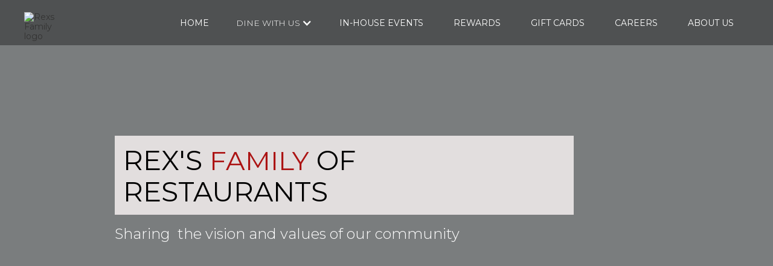

--- FILE ---
content_type: text/html; charset=utf-8
request_url: https://www.rexsfamily.com/
body_size: 8606
content:
<!DOCTYPE html><!-- This site was created in Webflow. https://webflow.com --><!-- Last Published: Thu Jan 22 2026 21:23:10 GMT+0000 (Coordinated Universal Time) --><html data-wf-domain="www.rexsfamily.com" data-wf-page="61899550de0f335ec194fcdf" data-wf-site="61899550de0f33b9f194fcdc"><head><meta charset="utf-8"/><title>Rex&#x27;s Family | Home</title><meta content="Rex&#x27;s Family of Restaurants. Chef-driven, locally owned &amp; operated here in Steamboat Springs. Rex&#x27;s American Grill, Laundry Kitchen &amp; Cocktails, Big House Burgers, Creekside Cafe, Salt n Lime, Mazzola&#x27;s Italian and Lil House Country Biscuits" name="description"/><meta content="width=device-width, initial-scale=1" name="viewport"/><meta content="google14377fa1f20e5c38.html" name="google-site-verification"/><meta content="Webflow" name="generator"/><link href="https://cdn.prod.website-files.com/61899550de0f33b9f194fcdc/css/rexsfamily.webflow.shared.bda9c57be.css" rel="stylesheet" type="text/css" integrity="sha384-vanFe+KzFIH6NqSa1yKozMti/7pdAoiQ44Vh3s3nATf6U2XW3I69PLCNKrxn7Ee0" crossorigin="anonymous"/><link href="https://fonts.googleapis.com" rel="preconnect"/><link href="https://fonts.gstatic.com" rel="preconnect" crossorigin="anonymous"/><script src="https://ajax.googleapis.com/ajax/libs/webfont/1.6.26/webfont.js" type="text/javascript"></script><script type="text/javascript">WebFont.load({  google: {    families: ["Montserrat:100,100italic,200,200italic,300,300italic,400,400italic,500,500italic,600,600italic,700,700italic,800,800italic,900,900italic","Lato:100,100italic,300,300italic,400,400italic,700,700italic,900,900italic","Exo:100,100italic,200,200italic,300,300italic,400,400italic,500,500italic,600,600italic,700,700italic,800,800italic,900,900italic","Bitter:400,700,400italic","Open Sans:300,300italic,400,400italic,600,600italic,700,700italic,800,800italic","Oswald:200,300,400,500,600,700","Inconsolata:400,700","Abel:regular","Anton:regular","Calligraffitti:regular","Geo:regular","Asap:regular","Ephesis:regular","Coda:regular,800","Khand:regular","Poiret One:regular","Advent Pro:regular","Economica:regular","Julius Sans One:regular","Tenor Sans:regular","Nixie One:regular","Big Shoulders Display:regular","Thasadith:regular","Alumni Sans:regular","Italiana:regular","Ribeye:regular"]  }});</script><script type="text/javascript">!function(o,c){var n=c.documentElement,t=" w-mod-";n.className+=t+"js",("ontouchstart"in o||o.DocumentTouch&&c instanceof DocumentTouch)&&(n.className+=t+"touch")}(window,document);</script><link href="https://cdn.prod.website-files.com/61899550de0f33b9f194fcdc/687eeaa4572d38e91bf08526_RFR_Webclip%2032.png" rel="shortcut icon" type="image/x-icon"/><link href="https://cdn.prod.website-files.com/61899550de0f33b9f194fcdc/687eea98f451fa6a4d9f0985_RFR_Webclip%20256.png" rel="apple-touch-icon"/><script type="application/ld+json">
{
  "@context": "https://schema.org",
  "@type": "Organization",
  "name": "Rex's Family of Restaurants",
  "description": "Chef-driven, locally owned & operated restaurants in Steamboat Springs. Rex's American Grill, Laundry Kitchen & Cocktails, Big House Burgers, Creekside Cafe, Salt n Lime, Mazzola's Italian and Lil House Country Biscuits",
  "url": "https://rexsfamilyofrestaurants.myguestaccount.com",
  "logo": {
    "@type": "ImageObject",
    "url": "https://cdn.prod.website-files.com/61899550de0f33b9f194fcdc/63c2453a2405e76374c49e36_RFR_LOGO%20WHT.avif"
  },
  "address": {
    "@type": "PostalAddress",
    "addressLocality": "Steamboat Springs",
    "addressRegion": "CO"
  },
  "email": "ryan@rexsfamily.com",
  "sameAs": [],
  "award": [
    "2019 Colorado Restaurant Association Navigator Awards Service Excellence Professional",
    "2018 Colorado Restaurant Association Navigator Award Young Professional of the Year",
    "2015 Navigator Award Business Of The Year",
    "2011 National Restaurant Association State Winner Restaurant Neighbor Award",
    "2010 Yampa Valley Community Foundation Business Philanthropist Of The Year",
    "2009 City of Steamboat Springs Recognition for commitment & contributions to the community",
    "2008 Navigator Award Business Leader Of The Year"
  ],
  "department": [
    {
      "@type": "Restaurant",
      "name": "Mazzola's Italian",
      "url": "/mazzolas",
      "image": {
        "@type": "ImageObject",
        "url": "https://cdn.prod.website-files.com/61899550de0f33b9f194fcdc/67251851cd284ac6a241511f_MAZ_LOGO%20RND%20BLK.png"
      }
    },
    {
      "@type": "Restaurant",
      "name": "The Laundry Kitchen & Cocktails",
      "url": "/the-laundry-restaurant",
      "image": {
        "@type": "ImageObject",
        "url": "https://cdn.prod.website-files.com/61899550de0f33b9f194fcdc/67250f026cbcc2576fc8d4c6_LAU_LOGO%20RND%20BLK.avif"
      }
    },
    {
      "@type": "Restaurant",
      "name": "Creekside Cafe",
      "url": "/creekside",
      "image": {
        "@type": "ImageObject",
        "url": "https://cdn.prod.website-files.com/61899550de0f33b9f194fcdc/6725183bffecc82ca67eeb3e_CRE_LOGO%20RND%20COLOR.png"
      }
    },
    {
      "@type": "Restaurant",
      "name": "Salt & Lime",
      "url": "/salt-lime",
      "image": {
        "@type": "ImageObject",
        "url": "https://cdn.prod.website-files.com/61899550de0f33b9f194fcdc/672510895085997eb3a381a9_SNL_LOGO%20RND%20COLOR.avif"
      }
    },
    {
      "@type": "Restaurant",
      "name": "Big House Burgers",
      "url": "/big-house-burgers",
      "image": {
        "@type": "ImageObject",
        "url": "https://cdn.prod.website-files.com/61899550de0f33b9f194fcdc/6725109d50f34e7b5d29675f_BH_LOGO%20RND%20COLOR.avif"
      }
    },
    {
      "@type": "Restaurant",
      "name": "Lil House Country Biscuits",
      "url": "/little-house-country-biscuits",
      "image": {
        "@type": "ImageObject",
        "url": "https://cdn.prod.website-files.com/61899550de0f33b9f194fcdc/672701aaaca8c9d370ea788e_LH_LOGO%20RND%20COLOR.(Wht%20BG).avif"
      }
    },
    {
      "@type": "Restaurant",
      "name": "Burrito Bar",
      "url": "/burrito-bar"
    }
  ]
}
</script><script async="" src="https://www.googletagmanager.com/gtag/js?id=G-Q0CHHZHMZ6"></script><script type="text/javascript">window.dataLayer = window.dataLayer || [];function gtag(){dataLayer.push(arguments);}gtag('set', 'developer_id.dZGVlNj', true);gtag('js', new Date());gtag('config', 'G-Q0CHHZHMZ6');</script><script src="https://www.google.com/recaptcha/api.js" type="text/javascript"></script><!-- Google Tag Manager -->
<script>(function(w,d,s,l,i){w[l]=w[l]||[];w[l].push({'gtm.start':
new Date().getTime(),event:'gtm.js'});var f=d.getElementsByTagName(s)[0],
j=d.createElement(s),dl=l!='dataLayer'?'&l='+l:'';j.async=true;j.src=
'https://www.googletagmanager.com/gtm.js?id='+i+dl;f.parentNode.insertBefore(j,f);
})(window,document,'script','dataLayer','GTM-N6LT9P27');</script>
<!-- End Google Tag Manager --></head><body class="rfr-body"><div data-animation="default" class="navbar-final w-nav" data-easing2="ease" data-easing="ease" data-collapse="medium" role="banner" data-duration="400" id="Navbar-Final" data-doc-height="1"><div class="rfr_nav-container w-container"><a href="/" aria-current="page" class="brand w-nav-brand w--current"><img src="https://cdn.prod.website-files.com/61899550de0f33b9f194fcdc/63c2453a2405e76374c49e36_RFR_LOGO%20WHT.avif" loading="lazy" width="60" height="Auto" alt="Rexs Family logo" class="rfr-logo"/></a><nav role="navigation" class="rfr_nav-wrapper w-nav-menu"><a href="/" aria-current="page" class="nav-link top w-nav-link w--current">HOME</a><div data-hover="false" data-delay="0" class="dropdown w-dropdown"><div class="dropdown-toggle w-dropdown-toggle"><div class="icon-6 w-icon-dropdown-toggle"></div><div class="drop-down-nav">DINE WITH US</div></div><nav class="dropdown-list w-dropdown-list"><a href="/mazzolas" class="dropdown-link w-dropdown-link">Mazzola&#x27;s Italian</a><a href="/the-laundry-restaurant" class="dropdown-link w-dropdown-link">The Laundry Kitchen &amp; Cocktails</a><a href="/creekside" class="dropdown-link w-dropdown-link">Creekside Cafe</a><a href="/salt-lime" class="dropdown-link w-dropdown-link">Salt &amp; Lime</a><a href="/burrito-bar" class="dropdown-link w-dropdown-link">Burrito Bar</a><a href="/big-house-burgers" class="dropdown-link w-dropdown-link">Big House Burgers</a><a href="/little-house-country-biscuits" class="dropdown-link w-dropdown-link">Lil House Country Biscuits</a><a href="/group-meals" class="dropdown-link w-dropdown-link">Group Meals To Go</a></nav></div><a href="/in-house-events" class="nav-link w-nav-link">IN-HOUSE EVENTS</a><a href="/reward" class="nav-link w-nav-link">REWARDS</a><a href="/gift-cards" class="nav-link w-nav-link">GIFT CARDS</a><a href="/rexsfamily-careers" class="nav-link w-nav-link">Careers</a><a href="/about-us" class="nav-link w-nav-link">ABOUT US</a></nav><div class="menu-button-3 w-nav-button"><div class="icon w-icon-nav-menu"></div></div></div></div><div id="RFR-pop-up" data-w-id="f44d53b3-0409-d718-1f7b-8bf272b31d9d" class="rfr-main-pop-up-modal"><div class="rfr-main-pop-up"><img src="https://cdn.prod.website-files.com/61899550de0f33b9f194fcdc/61899550de0f33c60f94fd6c_loschen.svg" width="20" height="20" data-w-id="f44d53b3-0409-d718-1f7b-8bf272b31d9f" alt="Close button" class="rfr-main-exit-button"/></div></div><div class="rfr-pop-up-modal"><div class="rfr-pop-up"><img src="https://cdn.prod.website-files.com/61899550de0f33b9f194fcdc/61899550de0f33c60f94fd6c_loschen.svg" data-w-id="f2403f72-d48d-463a-2874-8d84112b4ee1" alt="Close button" class="rex-exit-button"/><h1 class="rfr-pop-up-title big">WHATS <span class="different-font-2">HAPPENING</span></h1><div class="div-spacer"></div><a href="/rexsfamily-careers" class="button-side dark w-button">ABOUT US</a><div class="div-spacer"></div><a href="/rexsfamily-careers" class="button-side dark w-button">work with us</a><div class="div-spacer"></div><a href="/group-meals" target="_blank" class="button-side dark w-button">GROUP MEALS</a><div class="div-spacer"></div></div></div><section id="RFR-Header-Section" class="home_header_section"><div class="home_header-container w-container"><div class="home-hero-div small"><h1 class="home-page_title delete">REX&#x27;S <span class="home-different-font">FAMILY </span>OF RESTAURANTS</h1><p class="home-paragraph main">Sharing  the vision and values of our community</p></div></div></section><section class="banner-section"><div class="banner-wrapper"><div class="banner-grid"><img src="https://cdn.prod.website-files.com/61899550de0f33b9f194fcdc/672c0b1f6c7413f157b5800a_Rewards%202.0.png" loading="lazy" id="w-node-_46a4c076-8c6e-a785-4bbe-d37560060dd9-c194fcdf" sizes="100vw" alt="Rewards Icon" srcset="https://cdn.prod.website-files.com/61899550de0f33b9f194fcdc/672c0b1f6c7413f157b5800a_Rewards%202.0-p-500.png 500w, https://cdn.prod.website-files.com/61899550de0f33b9f194fcdc/672c0b1f6c7413f157b5800a_Rewards%202.0-p-800.png 800w, https://cdn.prod.website-files.com/61899550de0f33b9f194fcdc/672c0b1f6c7413f157b5800a_Rewards%202.0-p-1080.png 1080w, https://cdn.prod.website-files.com/61899550de0f33b9f194fcdc/672c0b1f6c7413f157b5800a_Rewards%202.0-p-1600.png 1600w, https://cdn.prod.website-files.com/61899550de0f33b9f194fcdc/672c0b1f6c7413f157b5800a_Rewards%202.0-p-2000.png 2000w, https://cdn.prod.website-files.com/61899550de0f33b9f194fcdc/672c0b1f6c7413f157b5800a_Rewards%202.0-p-2600.png 2600w, https://cdn.prod.website-files.com/61899550de0f33b9f194fcdc/672c0b1f6c7413f157b5800a_Rewards%202.0.png 3000w" class="banner-image"/><img src="https://cdn.prod.website-files.com/61899550de0f33b9f194fcdc/672c0b1bd0674e9fa6eedd67_Join%20For%20Free%20Today!.png" loading="lazy" id="w-node-_84b514d5-54aa-119d-c1c4-bb7e79e27f0c-c194fcdf" sizes="100vw" alt="Banner image" srcset="https://cdn.prod.website-files.com/61899550de0f33b9f194fcdc/672c0b1bd0674e9fa6eedd67_Join%20For%20Free%20Today!-p-500.png 500w, https://cdn.prod.website-files.com/61899550de0f33b9f194fcdc/672c0b1bd0674e9fa6eedd67_Join%20For%20Free%20Today!-p-800.png 800w, https://cdn.prod.website-files.com/61899550de0f33b9f194fcdc/672c0b1bd0674e9fa6eedd67_Join%20For%20Free%20Today!-p-1080.png 1080w, https://cdn.prod.website-files.com/61899550de0f33b9f194fcdc/672c0b1bd0674e9fa6eedd67_Join%20For%20Free%20Today!-p-1600.png 1600w, https://cdn.prod.website-files.com/61899550de0f33b9f194fcdc/672c0b1bd0674e9fa6eedd67_Join%20For%20Free%20Today!-p-2000.png 2000w, https://cdn.prod.website-files.com/61899550de0f33b9f194fcdc/672c0b1bd0674e9fa6eedd67_Join%20For%20Free%20Today!-p-2600.png 2600w, https://cdn.prod.website-files.com/61899550de0f33b9f194fcdc/672c0b1bd0674e9fa6eedd67_Join%20For%20Free%20Today!.png 3000w" class="banner-image"/><img src="https://cdn.prod.website-files.com/61899550de0f33b9f194fcdc/672c0b16cbf2b58a50a8d47c_Eat%2C%20Drink.png" loading="lazy" id="w-node-_395e99c2-2011-b05e-22e2-48795023341c-c194fcdf" sizes="100vw" alt="Eat. ding image" srcset="https://cdn.prod.website-files.com/61899550de0f33b9f194fcdc/672c0b16cbf2b58a50a8d47c_Eat%2C%20Drink-p-500.png 500w, https://cdn.prod.website-files.com/61899550de0f33b9f194fcdc/672c0b16cbf2b58a50a8d47c_Eat%2C%20Drink-p-800.png 800w, https://cdn.prod.website-files.com/61899550de0f33b9f194fcdc/672c0b16cbf2b58a50a8d47c_Eat%2C%20Drink-p-1080.png 1080w, https://cdn.prod.website-files.com/61899550de0f33b9f194fcdc/672c0b16cbf2b58a50a8d47c_Eat%2C%20Drink-p-1600.png 1600w, https://cdn.prod.website-files.com/61899550de0f33b9f194fcdc/672c0b16cbf2b58a50a8d47c_Eat%2C%20Drink-p-2000.png 2000w, https://cdn.prod.website-files.com/61899550de0f33b9f194fcdc/672c0b16cbf2b58a50a8d47c_Eat%2C%20Drink-p-2600.png 2600w, https://cdn.prod.website-files.com/61899550de0f33b9f194fcdc/672c0b16cbf2b58a50a8d47c_Eat%2C%20Drink.png 3000w" class="banner-image"/><img src="https://cdn.prod.website-files.com/61899550de0f33b9f194fcdc/672c0b1f6c7413f157b5800a_Rewards%202.0.png" loading="lazy" id="w-node-_733c213e-6ba6-33e6-d13d-0e2fc725e6d6-c194fcdf" sizes="100vw" alt="" srcset="https://cdn.prod.website-files.com/61899550de0f33b9f194fcdc/672c0b1f6c7413f157b5800a_Rewards%202.0-p-500.png 500w, https://cdn.prod.website-files.com/61899550de0f33b9f194fcdc/672c0b1f6c7413f157b5800a_Rewards%202.0-p-800.png 800w, https://cdn.prod.website-files.com/61899550de0f33b9f194fcdc/672c0b1f6c7413f157b5800a_Rewards%202.0-p-1080.png 1080w, https://cdn.prod.website-files.com/61899550de0f33b9f194fcdc/672c0b1f6c7413f157b5800a_Rewards%202.0-p-1600.png 1600w, https://cdn.prod.website-files.com/61899550de0f33b9f194fcdc/672c0b1f6c7413f157b5800a_Rewards%202.0-p-2000.png 2000w, https://cdn.prod.website-files.com/61899550de0f33b9f194fcdc/672c0b1f6c7413f157b5800a_Rewards%202.0-p-2600.png 2600w, https://cdn.prod.website-files.com/61899550de0f33b9f194fcdc/672c0b1f6c7413f157b5800a_Rewards%202.0.png 3000w" class="banner-image"/><img src="https://cdn.prod.website-files.com/61899550de0f33b9f194fcdc/672c0b1bd0674e9fa6eedd67_Join%20For%20Free%20Today!.png" loading="lazy" id="w-node-d1a496c9-c99e-b5af-603c-eb44f38730ff-c194fcdf" sizes="100vw" alt="Banner image" srcset="https://cdn.prod.website-files.com/61899550de0f33b9f194fcdc/672c0b1bd0674e9fa6eedd67_Join%20For%20Free%20Today!-p-500.png 500w, https://cdn.prod.website-files.com/61899550de0f33b9f194fcdc/672c0b1bd0674e9fa6eedd67_Join%20For%20Free%20Today!-p-800.png 800w, https://cdn.prod.website-files.com/61899550de0f33b9f194fcdc/672c0b1bd0674e9fa6eedd67_Join%20For%20Free%20Today!-p-1080.png 1080w, https://cdn.prod.website-files.com/61899550de0f33b9f194fcdc/672c0b1bd0674e9fa6eedd67_Join%20For%20Free%20Today!-p-1600.png 1600w, https://cdn.prod.website-files.com/61899550de0f33b9f194fcdc/672c0b1bd0674e9fa6eedd67_Join%20For%20Free%20Today!-p-2000.png 2000w, https://cdn.prod.website-files.com/61899550de0f33b9f194fcdc/672c0b1bd0674e9fa6eedd67_Join%20For%20Free%20Today!-p-2600.png 2600w, https://cdn.prod.website-files.com/61899550de0f33b9f194fcdc/672c0b1bd0674e9fa6eedd67_Join%20For%20Free%20Today!.png 3000w" class="banner-image"/></div><div class="banner-grid"><img src="https://cdn.prod.website-files.com/61899550de0f33b9f194fcdc/672c0b1f6c7413f157b5800a_Rewards%202.0.png" loading="lazy" id="w-node-d0a39496-dd87-d160-d6fa-3ac27dea6eef-c194fcdf" sizes="100vw" alt="" srcset="https://cdn.prod.website-files.com/61899550de0f33b9f194fcdc/672c0b1f6c7413f157b5800a_Rewards%202.0-p-500.png 500w, https://cdn.prod.website-files.com/61899550de0f33b9f194fcdc/672c0b1f6c7413f157b5800a_Rewards%202.0-p-800.png 800w, https://cdn.prod.website-files.com/61899550de0f33b9f194fcdc/672c0b1f6c7413f157b5800a_Rewards%202.0-p-1080.png 1080w, https://cdn.prod.website-files.com/61899550de0f33b9f194fcdc/672c0b1f6c7413f157b5800a_Rewards%202.0-p-1600.png 1600w, https://cdn.prod.website-files.com/61899550de0f33b9f194fcdc/672c0b1f6c7413f157b5800a_Rewards%202.0-p-2000.png 2000w, https://cdn.prod.website-files.com/61899550de0f33b9f194fcdc/672c0b1f6c7413f157b5800a_Rewards%202.0-p-2600.png 2600w, https://cdn.prod.website-files.com/61899550de0f33b9f194fcdc/672c0b1f6c7413f157b5800a_Rewards%202.0.png 3000w" class="banner-image"/><img src="https://cdn.prod.website-files.com/61899550de0f33b9f194fcdc/672c0b1bd0674e9fa6eedd67_Join%20For%20Free%20Today!.png" loading="lazy" id="w-node-d0a39496-dd87-d160-d6fa-3ac27dea6ef0-c194fcdf" sizes="100vw" alt="" srcset="https://cdn.prod.website-files.com/61899550de0f33b9f194fcdc/672c0b1bd0674e9fa6eedd67_Join%20For%20Free%20Today!-p-500.png 500w, https://cdn.prod.website-files.com/61899550de0f33b9f194fcdc/672c0b1bd0674e9fa6eedd67_Join%20For%20Free%20Today!-p-800.png 800w, https://cdn.prod.website-files.com/61899550de0f33b9f194fcdc/672c0b1bd0674e9fa6eedd67_Join%20For%20Free%20Today!-p-1080.png 1080w, https://cdn.prod.website-files.com/61899550de0f33b9f194fcdc/672c0b1bd0674e9fa6eedd67_Join%20For%20Free%20Today!-p-1600.png 1600w, https://cdn.prod.website-files.com/61899550de0f33b9f194fcdc/672c0b1bd0674e9fa6eedd67_Join%20For%20Free%20Today!-p-2000.png 2000w, https://cdn.prod.website-files.com/61899550de0f33b9f194fcdc/672c0b1bd0674e9fa6eedd67_Join%20For%20Free%20Today!-p-2600.png 2600w, https://cdn.prod.website-files.com/61899550de0f33b9f194fcdc/672c0b1bd0674e9fa6eedd67_Join%20For%20Free%20Today!.png 3000w" class="banner-image"/><img src="https://cdn.prod.website-files.com/61899550de0f33b9f194fcdc/672c0b16cbf2b58a50a8d47c_Eat%2C%20Drink.png" loading="lazy" id="w-node-d0a39496-dd87-d160-d6fa-3ac27dea6ef1-c194fcdf" sizes="100vw" alt="Eat. ding image" srcset="https://cdn.prod.website-files.com/61899550de0f33b9f194fcdc/672c0b16cbf2b58a50a8d47c_Eat%2C%20Drink-p-500.png 500w, https://cdn.prod.website-files.com/61899550de0f33b9f194fcdc/672c0b16cbf2b58a50a8d47c_Eat%2C%20Drink-p-800.png 800w, https://cdn.prod.website-files.com/61899550de0f33b9f194fcdc/672c0b16cbf2b58a50a8d47c_Eat%2C%20Drink-p-1080.png 1080w, https://cdn.prod.website-files.com/61899550de0f33b9f194fcdc/672c0b16cbf2b58a50a8d47c_Eat%2C%20Drink-p-1600.png 1600w, https://cdn.prod.website-files.com/61899550de0f33b9f194fcdc/672c0b16cbf2b58a50a8d47c_Eat%2C%20Drink-p-2000.png 2000w, https://cdn.prod.website-files.com/61899550de0f33b9f194fcdc/672c0b16cbf2b58a50a8d47c_Eat%2C%20Drink-p-2600.png 2600w, https://cdn.prod.website-files.com/61899550de0f33b9f194fcdc/672c0b16cbf2b58a50a8d47c_Eat%2C%20Drink.png 3000w" class="banner-image"/><img src="https://cdn.prod.website-files.com/61899550de0f33b9f194fcdc/672c0b1f6c7413f157b5800a_Rewards%202.0.png" loading="lazy" id="w-node-d0a39496-dd87-d160-d6fa-3ac27dea6ef2-c194fcdf" sizes="100vw" alt="" srcset="https://cdn.prod.website-files.com/61899550de0f33b9f194fcdc/672c0b1f6c7413f157b5800a_Rewards%202.0-p-500.png 500w, https://cdn.prod.website-files.com/61899550de0f33b9f194fcdc/672c0b1f6c7413f157b5800a_Rewards%202.0-p-800.png 800w, https://cdn.prod.website-files.com/61899550de0f33b9f194fcdc/672c0b1f6c7413f157b5800a_Rewards%202.0-p-1080.png 1080w, https://cdn.prod.website-files.com/61899550de0f33b9f194fcdc/672c0b1f6c7413f157b5800a_Rewards%202.0-p-1600.png 1600w, https://cdn.prod.website-files.com/61899550de0f33b9f194fcdc/672c0b1f6c7413f157b5800a_Rewards%202.0-p-2000.png 2000w, https://cdn.prod.website-files.com/61899550de0f33b9f194fcdc/672c0b1f6c7413f157b5800a_Rewards%202.0-p-2600.png 2600w, https://cdn.prod.website-files.com/61899550de0f33b9f194fcdc/672c0b1f6c7413f157b5800a_Rewards%202.0.png 3000w" class="banner-image"/><img src="https://cdn.prod.website-files.com/61899550de0f33b9f194fcdc/672c0b1bd0674e9fa6eedd67_Join%20For%20Free%20Today!.png" loading="lazy" id="w-node-d0a39496-dd87-d160-d6fa-3ac27dea6ef3-c194fcdf" sizes="100vw" alt="" srcset="https://cdn.prod.website-files.com/61899550de0f33b9f194fcdc/672c0b1bd0674e9fa6eedd67_Join%20For%20Free%20Today!-p-500.png 500w, https://cdn.prod.website-files.com/61899550de0f33b9f194fcdc/672c0b1bd0674e9fa6eedd67_Join%20For%20Free%20Today!-p-800.png 800w, https://cdn.prod.website-files.com/61899550de0f33b9f194fcdc/672c0b1bd0674e9fa6eedd67_Join%20For%20Free%20Today!-p-1080.png 1080w, https://cdn.prod.website-files.com/61899550de0f33b9f194fcdc/672c0b1bd0674e9fa6eedd67_Join%20For%20Free%20Today!-p-1600.png 1600w, https://cdn.prod.website-files.com/61899550de0f33b9f194fcdc/672c0b1bd0674e9fa6eedd67_Join%20For%20Free%20Today!-p-2000.png 2000w, https://cdn.prod.website-files.com/61899550de0f33b9f194fcdc/672c0b1bd0674e9fa6eedd67_Join%20For%20Free%20Today!-p-2600.png 2600w, https://cdn.prod.website-files.com/61899550de0f33b9f194fcdc/672c0b1bd0674e9fa6eedd67_Join%20For%20Free%20Today!.png 3000w" class="banner-image"/></div></div></section><div class="rfr-features-section"><div class="rfr-features-container w-container"><div id="Features-Grid" class="rfr-feature-image"><a id="w-node-_32ad9944-ff51-a317-e0e2-4a1bfe399b83-c194fcdf" href="/the-laundry-restaurant" class="link-block-to-rewards w-inline-block"><img src="https://cdn.prod.website-files.com/61899550de0f33b9f194fcdc/68f7ec3462d5c74d88aa05ae_03e60cfc164a8d6e9816f16196f4e0dd_2025_CRE%20at%20LAU%20Parties.avif" loading="lazy" sizes="100vw" srcset="https://cdn.prod.website-files.com/61899550de0f33b9f194fcdc/68f7ec3462d5c74d88aa05ae_03e60cfc164a8d6e9816f16196f4e0dd_2025_CRE%20at%20LAU%20Parties-p-500.avif 500w, https://cdn.prod.website-files.com/61899550de0f33b9f194fcdc/68f7ec3462d5c74d88aa05ae_03e60cfc164a8d6e9816f16196f4e0dd_2025_CRE%20at%20LAU%20Parties-p-800.avif 800w, https://cdn.prod.website-files.com/61899550de0f33b9f194fcdc/68f7ec3462d5c74d88aa05ae_03e60cfc164a8d6e9816f16196f4e0dd_2025_CRE%20at%20LAU%20Parties.avif 1275w" alt="Rex&#x27;s Reward Link" id="Holiday-Parties-Image" class="image-46"/></a></div><div class="div-block-57"><h1 class="all-pages_header center"><strong class="bold-text-17">Eat, Drink &amp; Be Rewarded!</strong></h1><p class="dine-paragraph center">Join for FREE today! Or log-in to check your Reward Dollar balance and update your account.</p></div></div></div><section id="RFR_Dine-Section" class="rfr-dine_section"><div class="dine-container w-container"></div><div class="rfr-dine-container bg w-container"><h1 class="all-pages_title dark">dINE <span class="home-different-font">WITH </span>US</h1><p class="dine-paragraph">Enjoy indoor and patio dining or order to go. <br/>Our six unique concepts offer options for all the family. We can&#x27;t wait for you to dine with us.</p><div class="w-layout-grid dine_grid"><a id="The-Laundry-Restaurant" href="/the-laundry-restaurant" target="_blank" class="link-block_restaurants laundry w-node-_20938e05-c776-fca1-af72-19aaf0905c7e-c194fcdf w-inline-block"><div class="grid-logo-div"><img src="https://cdn.prod.website-files.com/61899550de0f33b9f194fcdc/67250f026cbcc2576fc8d4c6_LAU_LOGO%20RND%20BLK.avif" loading="lazy" width="106" sizes="106px" alt="Laundry Logo" srcset="https://cdn.prod.website-files.com/61899550de0f33b9f194fcdc/67250f026cbcc2576fc8d4c6_LAU_LOGO%20RND%20BLK-p-500.avif 500w, https://cdn.prod.website-files.com/61899550de0f33b9f194fcdc/67250f026cbcc2576fc8d4c6_LAU_LOGO%20RND%20BLK.avif 1215w" class="concepts-logo-1 concepts-lau"/></div></a><a id="w-node-_20938e05-c776-fca1-af72-19aaf0905c80-c194fcdf" href="/mazzolas" target="_blank" class="link-block_restaurants mazzolas w-inline-block"><div class="grid-logo-div"><img src="https://cdn.prod.website-files.com/61899550de0f33b9f194fcdc/67251851cd284ac6a241511f_MAZ_LOGO%20RND%20BLK.avif" loading="lazy" width="101" sizes="101px" alt="Mazzolas Logo" srcset="https://cdn.prod.website-files.com/61899550de0f33b9f194fcdc/67251851cd284ac6a241511f_MAZ_LOGO%20RND%20BLK-p-500.avif 500w, https://cdn.prod.website-files.com/61899550de0f33b9f194fcdc/67251851cd284ac6a241511f_MAZ_LOGO%20RND%20BLK.avif 1210w" class="concepts-logo-1 concepts-maz"/></div></a><a href="https://www.rexsfamily.com/big-house-burgers" target="_blank" class="link-block_restaurants bh w-inline-block"><div class="grid-logo-div"><img src="https://cdn.prod.website-files.com/61899550de0f33b9f194fcdc/6725109d50f34e7b5d29675f_BH_LOGO%20RND%20COLOR.avif" loading="lazy" width="111" alt="Big House Logo" class="concepts-logo-1 bh"/></div></a><a href="/creekside" target="_blank" class="link-block_restaurants creekside w-inline-block"><div class="grid-logo-div"><img src="https://cdn.prod.website-files.com/61899550de0f33b9f194fcdc/6725183bffecc82ca67eeb3e_CRE_LOGO%20RND%20COLOR.avif" loading="lazy" width="101" sizes="101px" alt="Creekside Logo" srcset="https://cdn.prod.website-files.com/61899550de0f33b9f194fcdc/6725183bffecc82ca67eeb3e_CRE_LOGO%20RND%20COLOR-p-500.avif 500w, https://cdn.prod.website-files.com/61899550de0f33b9f194fcdc/6725183bffecc82ca67eeb3e_CRE_LOGO%20RND%20COLOR.avif 1210w" class="concepts-logo-1 creekside"/></div></a><a href="/salt-lime" target="_blank" class="link-block_restaurants salt w-inline-block"><div class="grid-logo-div"><img src="https://cdn.prod.website-files.com/61899550de0f33b9f194fcdc/672510895085997eb3a381a9_SNL_LOGO%20RND%20COLOR.avif" loading="lazy" width="101" sizes="101px" alt="Salt n Lime Logo" srcset="https://cdn.prod.website-files.com/61899550de0f33b9f194fcdc/672510895085997eb3a381a9_SNL_LOGO%20RND%20COLOR-p-500.avif 500w, https://cdn.prod.website-files.com/61899550de0f33b9f194fcdc/672510895085997eb3a381a9_SNL_LOGO%20RND%20COLOR.avif 1214w" class="concepts-logo-1 salt"/></div></a><a id="w-node-_20938e05-c776-fca1-af72-19aaf0905c8a-c194fcdf" href="/little-house-country-biscuits" target="_blank" class="link-block_restaurants lh w-inline-block"><div class="grid-logo-div"><img src="https://cdn.prod.website-files.com/61899550de0f33b9f194fcdc/672701aaaca8c9d370ea788e_LH_LOGO%20RND%20COLOR.(Wht%20BG).avif" loading="lazy" width="94" alt="Little House Logo" class="concepts-logo-1 lil-logo"/></div></a></div></div></section><section id="Awards-Section" class="rfr-awards_section"><div id="AWARDS_Div" class="awards-div"><div class="about_wrap"><h1 class="heading_home-page-copy red">Awards</h1><div class="about_headline-wrap cc-overlayed-headline"></div></div><div class="container-63 w-container"><div class="w-layout-grid grid-9"><div id="w-node-_11f1fe68-8435-efb3-822f-b295f9ac36c4-c194fcdf" class="awards_div"><h1 id="2019-COLORADO-RESTAURANT-ASSOCIATION" class="heading-awards">2019 COLORADO RESTAURANT ASSOCIATION</h1><p class="para-awards">Industry Spotlight Award:<br/>Regional Chef of the Year: Vicki Connacher</p><a id="2019-CRA-Vicki-Connacher" href="https://drive.google.com/file/d/1g6ET5wtD5TSU3AQHN9cPHPMmO9E910yi/view" target="_blank" class="play-button w-button"></a></div><div id="w-node-dfa20662-74d8-24c8-11bf-dfc3b458ce90-c194fcdf" class="awards_div"><h1 id="2019-NAVIGATOR-AWARDS" class="heading-awards">2019 NAVIGATOR AWARDS</h1><p class="para-awards">Service Excellence professional: Michael Guerrero</p><a id="2019-Navigator-Award" href="https://www.youtube.com/watch?v=ARUIe5Qzbjo" target="_blank" class="play-button w-button"></a></div><div id="w-node-a3b6b575-fc46-e0e6-f9fa-97efb878d380-c194fcdf" class="awards_div"><h1 id="2018-COLORADO-RESTAURANT-ASSOCIATION" class="heading-awards">2018 COLORADO RESTAURANT ASSOCIATION</h1><p class="para-awards">Stars of the Industry Legacy Employee Award:  <br/>Tod &quot;JJ&quot; Johnson, The Laundry Kitchen &amp; Cocktails</p><a id="2018-CRA-JJ" href="https://www.youtube.com/watch?v=H5WnP2MEm6c" target="_blank" class="play-button w-button"></a></div><div id="w-node-_81cd1e41-4b66-9d40-c22f-947e7e98d681-c194fcdf" class="awards_div"><h1 class="heading-awards">2016 NAVIGATOR AWARD</h1><p class="para-awards">Young Professional of the Year: Nick Sharp</p></div><div id="w-node-b3c8538f-0a2b-51cb-ddbc-cc026c7d6286-c194fcdf" class="awards_div"><h1 id="2015-NAVIGATOR-AWARD" class="heading-awards">2015 NAVIGATOR AWARD</h1><p class="para-awards">Business Of The Year</p><a id="2015-Navigator-Award" href="https://drive.google.com/file/d/13YmVbSDQ8jYztv4mZwtEqZFKoJ8bsnN6/view?ts=5d93ba67" target="_blank" class="play-button w-button"></a></div><div class="awards_div"><h1 class="heading-awards">2011 NATIONAL RESTAURANT ASSOCIATION</h1><p class="para-awards">State Winner: Restaurant Neighbor Award</p></div><div class="awards_div"><h1 class="heading-awards">2010 YAMPA VALLEY COMMUNITY FOUNDATION</h1><p class="para-awards">Business Philanthropist Of The Year</p></div><div class="awards_div"><h1 class="heading-awards">2009 CITY OF STEAMBOAT SPRINGS</h1><p class="para-awards">Recognized for commitment &amp; contributions to the community</p></div><div id="w-node-_34eb2783-7382-48c3-70a3-6fc92c734072-c194fcdf" class="awards_div"><h1 class="heading-awards">2008 NAVIGATOR AWARD</h1><p class="para-awards">Business Leader Of The Year</p></div></div></div></div></section><section id="CONTACT_Section" class="rfr-contact_section"><div id="CONTACT_Container" class="contact_container w-container"><h2 class="heading-5">Contact</h2><p class="paragraph-2">&quot;While we love to hear the good stuff, we need to hear the bad stuff. Open, honest conversation with our guests is the only way we can improve what we do.  Because of that I love to hear from guests for any reason&quot;.<em> </em></p><div class="form-block-2 w-form"><form id="wf-form-Contact-Form" name="wf-form-Contact-Form" data-name="Contact Form" method="get" class="form" data-wf-page-id="61899550de0f335ec194fcdf" data-wf-element-id="19762530-28e2-ecd2-9635-d9af0015ebc4" data-turnstile-sitekey="0x4AAAAAAAQTptj2So4dx43e"><div class="contact-form-grid"><div id="w-node-_19762530-28e2-ecd2-9635-d9af0015ebc6-c194fcdf"><label id="contact-first-name" for="First-Name" class="field-label-2">First name *</label><input class="text-field w-input" maxlength="256" name="First-Name" data-name="First Name" placeholder="" type="text" id="First-Name" required=""/></div><div id="w-node-_19762530-28e2-ecd2-9635-d9af0015ebca-c194fcdf"><label id="contact-last-name" for="Last-Name" class="field-label-2">Last name *</label><input class="text-field-2 w-input" maxlength="256" name="Last-Name" data-name="Last Name" placeholder="" type="text" id="Last-Name" required=""/></div><div id="w-node-_19762530-28e2-ecd2-9635-d9af0015ebce-c194fcdf"><label id="contact-email" for="Email" class="field-label-2">Email *</label><input class="text-field-3 w-input" maxlength="256" name="Email" data-name="Email" placeholder="" type="email" id="Email" required=""/></div><div id="w-node-_19762530-28e2-ecd2-9635-d9af0015ebd2-c194fcdf"><label id="contact-phone" for="Contact-Phone-Number" class="field-label-2">Phone number</label><input class="text-field-4 w-input" maxlength="256" name="Contact-Phone-Number" data-name="Contact Phone Number" placeholder="" type="tel" id="Contact-Phone-Number"/></div><div id="w-node-_19762530-28e2-ecd2-9635-d9af0015ebd6-c194fcdf"><label id="contact-message" for="Message" class="field-label-2">Message</label><textarea id="Message" name="Message" maxlength="5000" data-name="Message" placeholder="Example text" class="textarea w-input"></textarea></div></div><input id="RFR-Submit" type="submit" data-wait="Please wait..." class="submit-button w-button" value="Submit"/></form><div class="w-form-done"><div>Thank you! Your submission has been received!</div></div><div class="w-form-fail"><div>Oops! Something went wrong while submitting the form.</div></div></div></div></section><footer id="FOOTER-RFR_Section" class="footer-rfr_section"><div class="join-wrap"><div class="wrap-2 cc-subscribe-form"><div class="h2-footer-div"><div class="footer-subheadline"><div class="subscribe-form-deco-line"></div><div class="sign-up-label cc-subheadline w-inline-block">EAT, DRINK &amp; BE REWARDED </div><div class="subscribe-form-deco-line"></div></div></div><a href="https://rexsfamilyofrestaurants.myguestaccount.com/en-us/guest/enroll?card-template=JTIldXJsLXBhcmFtLWFlcy1rZXklejl2OVR0eEdvZThKRThGaCVyNlVvdmR0WXg3a3N5czRXMkplajhBWT0%3D&amp;template=0#" id="Link-to-Rewards" class="button dark footer w-button">ENROLL IN OUR REWARDS PROGRAM</a></div></div><div class="rfr-footer-container"><div class="footer-centre"><div class="footer-nav-wrap"><a href="#RFR_Dine-Section" class="footer-link-white">Dine With Us</a><a href="/reward" class="footer-link-white">Rewards</a><a href="/rexsfamily-careers" class="footer-link-white">Careers</a><a href="/gift-cards" class="footer-link-white">Gift Cards</a><a href="/about-us" class="footer-link-white">About Us</a><a href="mailto:ryan@rexsfamily.com?subject=General%20Contact" class="footer-link-white">Contact</a></div><div id="Footer-Logo-Wrap" class="footer-logo-wrap"><div class="w-layout-grid footer-logo-grid"><a id="w-node-_866319be-e5bb-ce19-d9d5-83bfeca00799-e9253e80" href="/mazzolas" class="logo-grid maz w-inline-block"></a><a id="w-node-_564bf759-9f07-5ccb-fe55-7c94fe7ba754-e9253e80" href="/big-house-burgers" class="logo-grid bh w-inline-block"></a><a id="w-node-_95b8cad9-f0de-8aec-62e7-0519b7444fa0-e9253e80" href="/little-house-country-biscuits" class="logo-grid lh w-inline-block"></a><a href="/the-laundry-restaurant" class="logo-grid lau w-inline-block"></a><a href="/salt-lime" class="logo-grid snl w-inline-block"></a><a href="/creekside" class="logo-grid cre w-inline-block"></a></div></div><div class="w-layout-grid footer-social-wrap"><a href="https://www.facebook.com/SteamboatDining" target="_blank" class="social-link f w-inline-block"></a><a href="/" aria-current="page" class="social-link w-inline-block w--current"><img src="https://cdn.prod.website-files.com/61899550de0f33b9f194fcdc/63c2453a2405e76374c49e36_RFR_LOGO%20WHT.avif" width="68" alt="Rexs Family logo" class="rfr-logo-im"/></a><a href="https://www.instagram.com/" target="_blank" class="social-link f w-inline-block"></a></div></div></div></footer><script src="https://d3e54v103j8qbb.cloudfront.net/js/jquery-3.5.1.min.dc5e7f18c8.js?site=61899550de0f33b9f194fcdc" type="text/javascript" integrity="sha256-9/aliU8dGd2tb6OSsuzixeV4y/faTqgFtohetphbbj0=" crossorigin="anonymous"></script><script src="https://cdn.prod.website-files.com/61899550de0f33b9f194fcdc/js/webflow.schunk.36b8fb49256177c8.js" type="text/javascript" integrity="sha384-4abIlA5/v7XaW1HMXKBgnUuhnjBYJ/Z9C1OSg4OhmVw9O3QeHJ/qJqFBERCDPv7G" crossorigin="anonymous"></script><script src="https://cdn.prod.website-files.com/61899550de0f33b9f194fcdc/js/webflow.schunk.0f705d2797780959.js" type="text/javascript" integrity="sha384-3KvWShXag1f8vu6hjGRrknE+Rs7VYs4PKdpchLUxPqm/sIodqELmn0jU7W2qdYcb" crossorigin="anonymous"></script><script src="https://cdn.prod.website-files.com/61899550de0f33b9f194fcdc/js/webflow.schunk.ab2460d68ba9dfca.js" type="text/javascript" integrity="sha384-Kj8mwKmQ3v0gF+zUTQ25sumGntfGebGAIQczORyOVf8Vuo15Ory4fmMFr+yo8ZE1" crossorigin="anonymous"></script><script src="https://cdn.prod.website-files.com/61899550de0f33b9f194fcdc/js/webflow.schunk.b4435221be879eb3.js" type="text/javascript" integrity="sha384-e5oAn9tYTxmdHrtX1nsgNDcitBJ2ishEdQmTOm+Db7NHPrrwirc4vmOKV+Yu54ZV" crossorigin="anonymous"></script><script src="https://cdn.prod.website-files.com/61899550de0f33b9f194fcdc/js/webflow.637a1900.7188bd1a563e0d9f.js" type="text/javascript" integrity="sha384-h2Zk27blCBspScQkKGDLuOCQNZNFkt2aHwpVQK9KLtWZAh1E6PHgakfCEoomVYaj" crossorigin="anonymous"></script><!-- Google Tag Manager (noscript) -->
<noscript><iframe src="https://www.googletagmanager.com/ns.html?id=GTM-N6LT9P27"
height="0" width="0" style="display:none;visibility:hidden"></iframe></noscript>
<!-- End Google Tag Manager (noscript) --></body></html>

--- FILE ---
content_type: text/css
request_url: https://cdn.prod.website-files.com/61899550de0f33b9f194fcdc/css/rexsfamily.webflow.shared.bda9c57be.css
body_size: 64734
content:
html {
  -webkit-text-size-adjust: 100%;
  -ms-text-size-adjust: 100%;
  font-family: sans-serif;
}

body {
  margin: 0;
}

article, aside, details, figcaption, figure, footer, header, hgroup, main, menu, nav, section, summary {
  display: block;
}

audio, canvas, progress, video {
  vertical-align: baseline;
  display: inline-block;
}

audio:not([controls]) {
  height: 0;
  display: none;
}

[hidden], template {
  display: none;
}

a {
  background-color: #0000;
}

a:active, a:hover {
  outline: 0;
}

abbr[title] {
  border-bottom: 1px dotted;
}

b, strong {
  font-weight: bold;
}

dfn {
  font-style: italic;
}

h1 {
  margin: .67em 0;
  font-size: 2em;
}

mark {
  color: #000;
  background: #ff0;
}

small {
  font-size: 80%;
}

sub, sup {
  vertical-align: baseline;
  font-size: 75%;
  line-height: 0;
  position: relative;
}

sup {
  top: -.5em;
}

sub {
  bottom: -.25em;
}

img {
  border: 0;
}

svg:not(:root) {
  overflow: hidden;
}

hr {
  box-sizing: content-box;
  height: 0;
}

pre {
  overflow: auto;
}

code, kbd, pre, samp {
  font-family: monospace;
  font-size: 1em;
}

button, input, optgroup, select, textarea {
  color: inherit;
  font: inherit;
  margin: 0;
}

button {
  overflow: visible;
}

button, select {
  text-transform: none;
}

button, html input[type="button"], input[type="reset"] {
  -webkit-appearance: button;
  cursor: pointer;
}

button[disabled], html input[disabled] {
  cursor: default;
}

button::-moz-focus-inner, input::-moz-focus-inner {
  border: 0;
  padding: 0;
}

input {
  line-height: normal;
}

input[type="checkbox"], input[type="radio"] {
  box-sizing: border-box;
  padding: 0;
}

input[type="number"]::-webkit-inner-spin-button, input[type="number"]::-webkit-outer-spin-button {
  height: auto;
}

input[type="search"] {
  -webkit-appearance: none;
}

input[type="search"]::-webkit-search-cancel-button, input[type="search"]::-webkit-search-decoration {
  -webkit-appearance: none;
}

legend {
  border: 0;
  padding: 0;
}

textarea {
  overflow: auto;
}

optgroup {
  font-weight: bold;
}

table {
  border-collapse: collapse;
  border-spacing: 0;
}

td, th {
  padding: 0;
}

@font-face {
  font-family: webflow-icons;
  src: url("[data-uri]") format("truetype");
  font-weight: normal;
  font-style: normal;
}

[class^="w-icon-"], [class*=" w-icon-"] {
  speak: none;
  font-variant: normal;
  text-transform: none;
  -webkit-font-smoothing: antialiased;
  -moz-osx-font-smoothing: grayscale;
  font-style: normal;
  font-weight: normal;
  line-height: 1;
  font-family: webflow-icons !important;
}

.w-icon-slider-right:before {
  content: "";
}

.w-icon-slider-left:before {
  content: "";
}

.w-icon-nav-menu:before {
  content: "";
}

.w-icon-arrow-down:before, .w-icon-dropdown-toggle:before {
  content: "";
}

.w-icon-file-upload-remove:before {
  content: "";
}

.w-icon-file-upload-icon:before {
  content: "";
}

* {
  box-sizing: border-box;
}

html {
  height: 100%;
}

body {
  color: #333;
  background-color: #fff;
  min-height: 100%;
  margin: 0;
  font-family: Arial, sans-serif;
  font-size: 14px;
  line-height: 20px;
}

img {
  vertical-align: middle;
  max-width: 100%;
  display: inline-block;
}

html.w-mod-touch * {
  background-attachment: scroll !important;
}

.w-block {
  display: block;
}

.w-inline-block {
  max-width: 100%;
  display: inline-block;
}

.w-clearfix:before, .w-clearfix:after {
  content: " ";
  grid-area: 1 / 1 / 2 / 2;
  display: table;
}

.w-clearfix:after {
  clear: both;
}

.w-hidden {
  display: none;
}

.w-button {
  color: #fff;
  line-height: inherit;
  cursor: pointer;
  background-color: #3898ec;
  border: 0;
  border-radius: 0;
  padding: 9px 15px;
  text-decoration: none;
  display: inline-block;
}

input.w-button {
  -webkit-appearance: button;
}

html[data-w-dynpage] [data-w-cloak] {
  color: #0000 !important;
}

.w-code-block {
  margin: unset;
}

pre.w-code-block code {
  all: inherit;
}

.w-optimization {
  display: contents;
}

.w-webflow-badge, .w-webflow-badge > img {
  box-sizing: unset;
  width: unset;
  height: unset;
  max-height: unset;
  max-width: unset;
  min-height: unset;
  min-width: unset;
  margin: unset;
  padding: unset;
  float: unset;
  clear: unset;
  border: unset;
  border-radius: unset;
  background: unset;
  background-image: unset;
  background-position: unset;
  background-size: unset;
  background-repeat: unset;
  background-origin: unset;
  background-clip: unset;
  background-attachment: unset;
  background-color: unset;
  box-shadow: unset;
  transform: unset;
  direction: unset;
  font-family: unset;
  font-weight: unset;
  color: unset;
  font-size: unset;
  line-height: unset;
  font-style: unset;
  font-variant: unset;
  text-align: unset;
  letter-spacing: unset;
  -webkit-text-decoration: unset;
  text-decoration: unset;
  text-indent: unset;
  text-transform: unset;
  list-style-type: unset;
  text-shadow: unset;
  vertical-align: unset;
  cursor: unset;
  white-space: unset;
  word-break: unset;
  word-spacing: unset;
  word-wrap: unset;
  transition: unset;
}

.w-webflow-badge {
  white-space: nowrap;
  cursor: pointer;
  box-shadow: 0 0 0 1px #0000001a, 0 1px 3px #0000001a;
  visibility: visible !important;
  opacity: 1 !important;
  z-index: 2147483647 !important;
  color: #aaadb0 !important;
  overflow: unset !important;
  background-color: #fff !important;
  border-radius: 3px !important;
  width: auto !important;
  height: auto !important;
  margin: 0 !important;
  padding: 6px !important;
  font-size: 12px !important;
  line-height: 14px !important;
  text-decoration: none !important;
  display: inline-block !important;
  position: fixed !important;
  inset: auto 12px 12px auto !important;
  transform: none !important;
}

.w-webflow-badge > img {
  position: unset;
  visibility: unset !important;
  opacity: 1 !important;
  vertical-align: middle !important;
  display: inline-block !important;
}

h1, h2, h3, h4, h5, h6 {
  margin-bottom: 10px;
  font-weight: bold;
}

h1 {
  margin-top: 20px;
  font-size: 38px;
  line-height: 44px;
}

h2 {
  margin-top: 20px;
  font-size: 32px;
  line-height: 36px;
}

h3 {
  margin-top: 20px;
  font-size: 24px;
  line-height: 30px;
}

h4 {
  margin-top: 10px;
  font-size: 18px;
  line-height: 24px;
}

h5 {
  margin-top: 10px;
  font-size: 14px;
  line-height: 20px;
}

h6 {
  margin-top: 10px;
  font-size: 12px;
  line-height: 18px;
}

p {
  margin-top: 0;
  margin-bottom: 10px;
}

blockquote {
  border-left: 5px solid #e2e2e2;
  margin: 0 0 10px;
  padding: 10px 20px;
  font-size: 18px;
  line-height: 22px;
}

figure {
  margin: 0 0 10px;
}

figcaption {
  text-align: center;
  margin-top: 5px;
}

ul, ol {
  margin-top: 0;
  margin-bottom: 10px;
  padding-left: 40px;
}

.w-list-unstyled {
  padding-left: 0;
  list-style: none;
}

.w-embed:before, .w-embed:after {
  content: " ";
  grid-area: 1 / 1 / 2 / 2;
  display: table;
}

.w-embed:after {
  clear: both;
}

.w-video {
  width: 100%;
  padding: 0;
  position: relative;
}

.w-video iframe, .w-video object, .w-video embed {
  border: none;
  width: 100%;
  height: 100%;
  position: absolute;
  top: 0;
  left: 0;
}

fieldset {
  border: 0;
  margin: 0;
  padding: 0;
}

button, [type="button"], [type="reset"] {
  cursor: pointer;
  -webkit-appearance: button;
  border: 0;
}

.w-form {
  margin: 0 0 15px;
}

.w-form-done {
  text-align: center;
  background-color: #ddd;
  padding: 20px;
  display: none;
}

.w-form-fail {
  background-color: #ffdede;
  margin-top: 10px;
  padding: 10px;
  display: none;
}

label {
  margin-bottom: 5px;
  font-weight: bold;
  display: block;
}

.w-input, .w-select {
  color: #333;
  vertical-align: middle;
  background-color: #fff;
  border: 1px solid #ccc;
  width: 100%;
  height: 38px;
  margin-bottom: 10px;
  padding: 8px 12px;
  font-size: 14px;
  line-height: 1.42857;
  display: block;
}

.w-input::placeholder, .w-select::placeholder {
  color: #999;
}

.w-input:focus, .w-select:focus {
  border-color: #3898ec;
  outline: 0;
}

.w-input[disabled], .w-select[disabled], .w-input[readonly], .w-select[readonly], fieldset[disabled] .w-input, fieldset[disabled] .w-select {
  cursor: not-allowed;
}

.w-input[disabled]:not(.w-input-disabled), .w-select[disabled]:not(.w-input-disabled), .w-input[readonly], .w-select[readonly], fieldset[disabled]:not(.w-input-disabled) .w-input, fieldset[disabled]:not(.w-input-disabled) .w-select {
  background-color: #eee;
}

textarea.w-input, textarea.w-select {
  height: auto;
}

.w-select {
  background-color: #f3f3f3;
}

.w-select[multiple] {
  height: auto;
}

.w-form-label {
  cursor: pointer;
  margin-bottom: 0;
  font-weight: normal;
  display: inline-block;
}

.w-radio {
  margin-bottom: 5px;
  padding-left: 20px;
  display: block;
}

.w-radio:before, .w-radio:after {
  content: " ";
  grid-area: 1 / 1 / 2 / 2;
  display: table;
}

.w-radio:after {
  clear: both;
}

.w-radio-input {
  float: left;
  margin: 3px 0 0 -20px;
  line-height: normal;
}

.w-file-upload {
  margin-bottom: 10px;
  display: block;
}

.w-file-upload-input {
  opacity: 0;
  z-index: -100;
  width: .1px;
  height: .1px;
  position: absolute;
  overflow: hidden;
}

.w-file-upload-default, .w-file-upload-uploading, .w-file-upload-success {
  color: #333;
  display: inline-block;
}

.w-file-upload-error {
  margin-top: 10px;
  display: block;
}

.w-file-upload-default.w-hidden, .w-file-upload-uploading.w-hidden, .w-file-upload-error.w-hidden, .w-file-upload-success.w-hidden {
  display: none;
}

.w-file-upload-uploading-btn {
  cursor: pointer;
  background-color: #fafafa;
  border: 1px solid #ccc;
  margin: 0;
  padding: 8px 12px;
  font-size: 14px;
  font-weight: normal;
  display: flex;
}

.w-file-upload-file {
  background-color: #fafafa;
  border: 1px solid #ccc;
  flex-grow: 1;
  justify-content: space-between;
  margin: 0;
  padding: 8px 9px 8px 11px;
  display: flex;
}

.w-file-upload-file-name {
  font-size: 14px;
  font-weight: normal;
  display: block;
}

.w-file-remove-link {
  cursor: pointer;
  width: auto;
  height: auto;
  margin-top: 3px;
  margin-left: 10px;
  padding: 3px;
  display: block;
}

.w-icon-file-upload-remove {
  margin: auto;
  font-size: 10px;
}

.w-file-upload-error-msg {
  color: #ea384c;
  padding: 2px 0;
  display: inline-block;
}

.w-file-upload-info {
  padding: 0 12px;
  line-height: 38px;
  display: inline-block;
}

.w-file-upload-label {
  cursor: pointer;
  background-color: #fafafa;
  border: 1px solid #ccc;
  margin: 0;
  padding: 8px 12px;
  font-size: 14px;
  font-weight: normal;
  display: inline-block;
}

.w-icon-file-upload-icon, .w-icon-file-upload-uploading {
  width: 20px;
  margin-right: 8px;
  display: inline-block;
}

.w-icon-file-upload-uploading {
  height: 20px;
}

.w-container {
  max-width: 940px;
  margin-left: auto;
  margin-right: auto;
}

.w-container:before, .w-container:after {
  content: " ";
  grid-area: 1 / 1 / 2 / 2;
  display: table;
}

.w-container:after {
  clear: both;
}

.w-container .w-row {
  margin-left: -10px;
  margin-right: -10px;
}

.w-row:before, .w-row:after {
  content: " ";
  grid-area: 1 / 1 / 2 / 2;
  display: table;
}

.w-row:after {
  clear: both;
}

.w-row .w-row {
  margin-left: 0;
  margin-right: 0;
}

.w-col {
  float: left;
  width: 100%;
  min-height: 1px;
  padding-left: 10px;
  padding-right: 10px;
  position: relative;
}

.w-col .w-col {
  padding-left: 0;
  padding-right: 0;
}

.w-col-1 {
  width: 8.33333%;
}

.w-col-2 {
  width: 16.6667%;
}

.w-col-3 {
  width: 25%;
}

.w-col-4 {
  width: 33.3333%;
}

.w-col-5 {
  width: 41.6667%;
}

.w-col-6 {
  width: 50%;
}

.w-col-7 {
  width: 58.3333%;
}

.w-col-8 {
  width: 66.6667%;
}

.w-col-9 {
  width: 75%;
}

.w-col-10 {
  width: 83.3333%;
}

.w-col-11 {
  width: 91.6667%;
}

.w-col-12 {
  width: 100%;
}

.w-hidden-main {
  display: none !important;
}

@media screen and (max-width: 991px) {
  .w-container {
    max-width: 728px;
  }

  .w-hidden-main {
    display: inherit !important;
  }

  .w-hidden-medium {
    display: none !important;
  }

  .w-col-medium-1 {
    width: 8.33333%;
  }

  .w-col-medium-2 {
    width: 16.6667%;
  }

  .w-col-medium-3 {
    width: 25%;
  }

  .w-col-medium-4 {
    width: 33.3333%;
  }

  .w-col-medium-5 {
    width: 41.6667%;
  }

  .w-col-medium-6 {
    width: 50%;
  }

  .w-col-medium-7 {
    width: 58.3333%;
  }

  .w-col-medium-8 {
    width: 66.6667%;
  }

  .w-col-medium-9 {
    width: 75%;
  }

  .w-col-medium-10 {
    width: 83.3333%;
  }

  .w-col-medium-11 {
    width: 91.6667%;
  }

  .w-col-medium-12 {
    width: 100%;
  }

  .w-col-stack {
    width: 100%;
    left: auto;
    right: auto;
  }
}

@media screen and (max-width: 767px) {
  .w-hidden-main, .w-hidden-medium {
    display: inherit !important;
  }

  .w-hidden-small {
    display: none !important;
  }

  .w-row, .w-container .w-row {
    margin-left: 0;
    margin-right: 0;
  }

  .w-col {
    width: 100%;
    left: auto;
    right: auto;
  }

  .w-col-small-1 {
    width: 8.33333%;
  }

  .w-col-small-2 {
    width: 16.6667%;
  }

  .w-col-small-3 {
    width: 25%;
  }

  .w-col-small-4 {
    width: 33.3333%;
  }

  .w-col-small-5 {
    width: 41.6667%;
  }

  .w-col-small-6 {
    width: 50%;
  }

  .w-col-small-7 {
    width: 58.3333%;
  }

  .w-col-small-8 {
    width: 66.6667%;
  }

  .w-col-small-9 {
    width: 75%;
  }

  .w-col-small-10 {
    width: 83.3333%;
  }

  .w-col-small-11 {
    width: 91.6667%;
  }

  .w-col-small-12 {
    width: 100%;
  }
}

@media screen and (max-width: 479px) {
  .w-container {
    max-width: none;
  }

  .w-hidden-main, .w-hidden-medium, .w-hidden-small {
    display: inherit !important;
  }

  .w-hidden-tiny {
    display: none !important;
  }

  .w-col {
    width: 100%;
  }

  .w-col-tiny-1 {
    width: 8.33333%;
  }

  .w-col-tiny-2 {
    width: 16.6667%;
  }

  .w-col-tiny-3 {
    width: 25%;
  }

  .w-col-tiny-4 {
    width: 33.3333%;
  }

  .w-col-tiny-5 {
    width: 41.6667%;
  }

  .w-col-tiny-6 {
    width: 50%;
  }

  .w-col-tiny-7 {
    width: 58.3333%;
  }

  .w-col-tiny-8 {
    width: 66.6667%;
  }

  .w-col-tiny-9 {
    width: 75%;
  }

  .w-col-tiny-10 {
    width: 83.3333%;
  }

  .w-col-tiny-11 {
    width: 91.6667%;
  }

  .w-col-tiny-12 {
    width: 100%;
  }
}

.w-widget {
  position: relative;
}

.w-widget-map {
  width: 100%;
  height: 400px;
}

.w-widget-map label {
  width: auto;
  display: inline;
}

.w-widget-map img {
  max-width: inherit;
}

.w-widget-map .gm-style-iw {
  text-align: center;
}

.w-widget-map .gm-style-iw > button {
  display: none !important;
}

.w-widget-twitter {
  overflow: hidden;
}

.w-widget-twitter-count-shim {
  vertical-align: top;
  text-align: center;
  background: #fff;
  border: 1px solid #758696;
  border-radius: 3px;
  width: 28px;
  height: 20px;
  display: inline-block;
  position: relative;
}

.w-widget-twitter-count-shim * {
  pointer-events: none;
  -webkit-user-select: none;
  user-select: none;
}

.w-widget-twitter-count-shim .w-widget-twitter-count-inner {
  text-align: center;
  color: #999;
  font-family: serif;
  font-size: 15px;
  line-height: 12px;
  position: relative;
}

.w-widget-twitter-count-shim .w-widget-twitter-count-clear {
  display: block;
  position: relative;
}

.w-widget-twitter-count-shim.w--large {
  width: 36px;
  height: 28px;
}

.w-widget-twitter-count-shim.w--large .w-widget-twitter-count-inner {
  font-size: 18px;
  line-height: 18px;
}

.w-widget-twitter-count-shim:not(.w--vertical) {
  margin-left: 5px;
  margin-right: 8px;
}

.w-widget-twitter-count-shim:not(.w--vertical).w--large {
  margin-left: 6px;
}

.w-widget-twitter-count-shim:not(.w--vertical):before, .w-widget-twitter-count-shim:not(.w--vertical):after {
  content: " ";
  pointer-events: none;
  border: solid #0000;
  width: 0;
  height: 0;
  position: absolute;
  top: 50%;
  left: 0;
}

.w-widget-twitter-count-shim:not(.w--vertical):before {
  border-width: 4px;
  border-color: #75869600 #5d6c7b #75869600 #75869600;
  margin-top: -4px;
  margin-left: -9px;
}

.w-widget-twitter-count-shim:not(.w--vertical).w--large:before {
  border-width: 5px;
  margin-top: -5px;
  margin-left: -10px;
}

.w-widget-twitter-count-shim:not(.w--vertical):after {
  border-width: 4px;
  border-color: #fff0 #fff #fff0 #fff0;
  margin-top: -4px;
  margin-left: -8px;
}

.w-widget-twitter-count-shim:not(.w--vertical).w--large:after {
  border-width: 5px;
  margin-top: -5px;
  margin-left: -9px;
}

.w-widget-twitter-count-shim.w--vertical {
  width: 61px;
  height: 33px;
  margin-bottom: 8px;
}

.w-widget-twitter-count-shim.w--vertical:before, .w-widget-twitter-count-shim.w--vertical:after {
  content: " ";
  pointer-events: none;
  border: solid #0000;
  width: 0;
  height: 0;
  position: absolute;
  top: 100%;
  left: 50%;
}

.w-widget-twitter-count-shim.w--vertical:before {
  border-width: 5px;
  border-color: #5d6c7b #75869600 #75869600;
  margin-left: -5px;
}

.w-widget-twitter-count-shim.w--vertical:after {
  border-width: 4px;
  border-color: #fff #fff0 #fff0;
  margin-left: -4px;
}

.w-widget-twitter-count-shim.w--vertical .w-widget-twitter-count-inner {
  font-size: 18px;
  line-height: 22px;
}

.w-widget-twitter-count-shim.w--vertical.w--large {
  width: 76px;
}

.w-background-video {
  color: #fff;
  height: 500px;
  position: relative;
  overflow: hidden;
}

.w-background-video > video {
  object-fit: cover;
  z-index: -100;
  background-position: 50%;
  background-size: cover;
  width: 100%;
  height: 100%;
  margin: auto;
  position: absolute;
  inset: -100%;
}

.w-background-video > video::-webkit-media-controls-start-playback-button {
  -webkit-appearance: none;
  display: none !important;
}

.w-background-video--control {
  background-color: #0000;
  padding: 0;
  position: absolute;
  bottom: 1em;
  right: 1em;
}

.w-background-video--control > [hidden] {
  display: none !important;
}

.w-slider {
  text-align: center;
  clear: both;
  -webkit-tap-highlight-color: #0000;
  tap-highlight-color: #0000;
  background: #ddd;
  height: 300px;
  position: relative;
}

.w-slider-mask {
  z-index: 1;
  white-space: nowrap;
  height: 100%;
  display: block;
  position: relative;
  left: 0;
  right: 0;
  overflow: hidden;
}

.w-slide {
  vertical-align: top;
  white-space: normal;
  text-align: left;
  width: 100%;
  height: 100%;
  display: inline-block;
  position: relative;
}

.w-slider-nav {
  z-index: 2;
  text-align: center;
  -webkit-tap-highlight-color: #0000;
  tap-highlight-color: #0000;
  height: 40px;
  margin: auto;
  padding-top: 10px;
  position: absolute;
  inset: auto 0 0;
}

.w-slider-nav.w-round > div {
  border-radius: 100%;
}

.w-slider-nav.w-num > div {
  font-size: inherit;
  line-height: inherit;
  width: auto;
  height: auto;
  padding: .2em .5em;
}

.w-slider-nav.w-shadow > div {
  box-shadow: 0 0 3px #3336;
}

.w-slider-nav-invert {
  color: #fff;
}

.w-slider-nav-invert > div {
  background-color: #2226;
}

.w-slider-nav-invert > div.w-active {
  background-color: #222;
}

.w-slider-dot {
  cursor: pointer;
  background-color: #fff6;
  width: 1em;
  height: 1em;
  margin: 0 3px .5em;
  transition: background-color .1s, color .1s;
  display: inline-block;
  position: relative;
}

.w-slider-dot.w-active {
  background-color: #fff;
}

.w-slider-dot:focus {
  outline: none;
  box-shadow: 0 0 0 2px #fff;
}

.w-slider-dot:focus.w-active {
  box-shadow: none;
}

.w-slider-arrow-left, .w-slider-arrow-right {
  cursor: pointer;
  color: #fff;
  -webkit-tap-highlight-color: #0000;
  tap-highlight-color: #0000;
  -webkit-user-select: none;
  user-select: none;
  width: 80px;
  margin: auto;
  font-size: 40px;
  position: absolute;
  inset: 0;
  overflow: hidden;
}

.w-slider-arrow-left [class^="w-icon-"], .w-slider-arrow-right [class^="w-icon-"], .w-slider-arrow-left [class*=" w-icon-"], .w-slider-arrow-right [class*=" w-icon-"] {
  position: absolute;
}

.w-slider-arrow-left:focus, .w-slider-arrow-right:focus {
  outline: 0;
}

.w-slider-arrow-left {
  z-index: 3;
  right: auto;
}

.w-slider-arrow-right {
  z-index: 4;
  left: auto;
}

.w-icon-slider-left, .w-icon-slider-right {
  width: 1em;
  height: 1em;
  margin: auto;
  inset: 0;
}

.w-slider-aria-label {
  clip: rect(0 0 0 0);
  border: 0;
  width: 1px;
  height: 1px;
  margin: -1px;
  padding: 0;
  position: absolute;
  overflow: hidden;
}

.w-slider-force-show {
  display: block !important;
}

.w-dropdown {
  text-align: left;
  z-index: 900;
  margin-left: auto;
  margin-right: auto;
  display: inline-block;
  position: relative;
}

.w-dropdown-btn, .w-dropdown-toggle, .w-dropdown-link {
  vertical-align: top;
  color: #222;
  text-align: left;
  white-space: nowrap;
  margin-left: auto;
  margin-right: auto;
  padding: 20px;
  text-decoration: none;
  position: relative;
}

.w-dropdown-toggle {
  -webkit-user-select: none;
  user-select: none;
  cursor: pointer;
  padding-right: 40px;
  display: inline-block;
}

.w-dropdown-toggle:focus {
  outline: 0;
}

.w-icon-dropdown-toggle {
  width: 1em;
  height: 1em;
  margin: auto 20px auto auto;
  position: absolute;
  top: 0;
  bottom: 0;
  right: 0;
}

.w-dropdown-list {
  background: #ddd;
  min-width: 100%;
  display: none;
  position: absolute;
}

.w-dropdown-list.w--open {
  display: block;
}

.w-dropdown-link {
  color: #222;
  padding: 10px 20px;
  display: block;
}

.w-dropdown-link.w--current {
  color: #0082f3;
}

.w-dropdown-link:focus {
  outline: 0;
}

@media screen and (max-width: 767px) {
  .w-nav-brand {
    padding-left: 10px;
  }
}

.w-lightbox-backdrop {
  cursor: auto;
  letter-spacing: normal;
  text-indent: 0;
  text-shadow: none;
  text-transform: none;
  visibility: visible;
  white-space: normal;
  word-break: normal;
  word-spacing: normal;
  word-wrap: normal;
  color: #fff;
  text-align: center;
  z-index: 2000;
  opacity: 0;
  -webkit-user-select: none;
  -moz-user-select: none;
  -webkit-tap-highlight-color: transparent;
  background: #000000e6;
  outline: 0;
  font-family: Helvetica Neue, Helvetica, Ubuntu, Segoe UI, Verdana, sans-serif;
  font-size: 17px;
  font-style: normal;
  font-weight: 300;
  line-height: 1.2;
  list-style: disc;
  position: fixed;
  inset: 0;
  -webkit-transform: translate(0);
}

.w-lightbox-backdrop, .w-lightbox-container {
  -webkit-overflow-scrolling: touch;
  height: 100%;
  overflow: auto;
}

.w-lightbox-content {
  height: 100vh;
  position: relative;
  overflow: hidden;
}

.w-lightbox-view {
  opacity: 0;
  width: 100vw;
  height: 100vh;
  position: absolute;
}

.w-lightbox-view:before {
  content: "";
  height: 100vh;
}

.w-lightbox-group, .w-lightbox-group .w-lightbox-view, .w-lightbox-group .w-lightbox-view:before {
  height: 86vh;
}

.w-lightbox-frame, .w-lightbox-view:before {
  vertical-align: middle;
  display: inline-block;
}

.w-lightbox-figure {
  margin: 0;
  position: relative;
}

.w-lightbox-group .w-lightbox-figure {
  cursor: pointer;
}

.w-lightbox-img {
  width: auto;
  max-width: none;
  height: auto;
}

.w-lightbox-image {
  float: none;
  max-width: 100vw;
  max-height: 100vh;
  display: block;
}

.w-lightbox-group .w-lightbox-image {
  max-height: 86vh;
}

.w-lightbox-caption {
  text-align: left;
  text-overflow: ellipsis;
  white-space: nowrap;
  background: #0006;
  padding: .5em 1em;
  position: absolute;
  bottom: 0;
  left: 0;
  right: 0;
  overflow: hidden;
}

.w-lightbox-embed {
  width: 100%;
  height: 100%;
  position: absolute;
  inset: 0;
}

.w-lightbox-control {
  cursor: pointer;
  background-position: center;
  background-repeat: no-repeat;
  background-size: 24px;
  width: 4em;
  transition: all .3s;
  position: absolute;
  top: 0;
}

.w-lightbox-left {
  background-image: url("[data-uri]");
  display: none;
  bottom: 0;
  left: 0;
}

.w-lightbox-right {
  background-image: url("[data-uri]");
  display: none;
  bottom: 0;
  right: 0;
}

.w-lightbox-close {
  background-image: url("[data-uri]");
  background-size: 18px;
  height: 2.6em;
  right: 0;
}

.w-lightbox-strip {
  white-space: nowrap;
  padding: 0 1vh;
  line-height: 0;
  position: absolute;
  bottom: 0;
  left: 0;
  right: 0;
  overflow: auto hidden;
}

.w-lightbox-item {
  box-sizing: content-box;
  cursor: pointer;
  width: 10vh;
  padding: 2vh 1vh;
  display: inline-block;
  -webkit-transform: translate3d(0, 0, 0);
}

.w-lightbox-active {
  opacity: .3;
}

.w-lightbox-thumbnail {
  background: #222;
  height: 10vh;
  position: relative;
  overflow: hidden;
}

.w-lightbox-thumbnail-image {
  position: absolute;
  top: 0;
  left: 0;
}

.w-lightbox-thumbnail .w-lightbox-tall {
  width: 100%;
  top: 50%;
  transform: translate(0, -50%);
}

.w-lightbox-thumbnail .w-lightbox-wide {
  height: 100%;
  left: 50%;
  transform: translate(-50%);
}

.w-lightbox-spinner {
  box-sizing: border-box;
  border: 5px solid #0006;
  border-radius: 50%;
  width: 40px;
  height: 40px;
  margin-top: -20px;
  margin-left: -20px;
  animation: .8s linear infinite spin;
  position: absolute;
  top: 50%;
  left: 50%;
}

.w-lightbox-spinner:after {
  content: "";
  border: 3px solid #0000;
  border-bottom-color: #fff;
  border-radius: 50%;
  position: absolute;
  inset: -4px;
}

.w-lightbox-hide {
  display: none;
}

.w-lightbox-noscroll {
  overflow: hidden;
}

@media (min-width: 768px) {
  .w-lightbox-content {
    height: 96vh;
    margin-top: 2vh;
  }

  .w-lightbox-view, .w-lightbox-view:before {
    height: 96vh;
  }

  .w-lightbox-group, .w-lightbox-group .w-lightbox-view, .w-lightbox-group .w-lightbox-view:before {
    height: 84vh;
  }

  .w-lightbox-image {
    max-width: 96vw;
    max-height: 96vh;
  }

  .w-lightbox-group .w-lightbox-image {
    max-width: 82.3vw;
    max-height: 84vh;
  }

  .w-lightbox-left, .w-lightbox-right {
    opacity: .5;
    display: block;
  }

  .w-lightbox-close {
    opacity: .8;
  }

  .w-lightbox-control:hover {
    opacity: 1;
  }
}

.w-lightbox-inactive, .w-lightbox-inactive:hover {
  opacity: 0;
}

.w-richtext:before, .w-richtext:after {
  content: " ";
  grid-area: 1 / 1 / 2 / 2;
  display: table;
}

.w-richtext:after {
  clear: both;
}

.w-richtext[contenteditable="true"]:before, .w-richtext[contenteditable="true"]:after {
  white-space: initial;
}

.w-richtext ol, .w-richtext ul {
  overflow: hidden;
}

.w-richtext .w-richtext-figure-selected.w-richtext-figure-type-video div:after, .w-richtext .w-richtext-figure-selected[data-rt-type="video"] div:after, .w-richtext .w-richtext-figure-selected.w-richtext-figure-type-image div, .w-richtext .w-richtext-figure-selected[data-rt-type="image"] div {
  outline: 2px solid #2895f7;
}

.w-richtext figure.w-richtext-figure-type-video > div:after, .w-richtext figure[data-rt-type="video"] > div:after {
  content: "";
  display: none;
  position: absolute;
  inset: 0;
}

.w-richtext figure {
  max-width: 60%;
  position: relative;
}

.w-richtext figure > div:before {
  cursor: default !important;
}

.w-richtext figure img {
  width: 100%;
}

.w-richtext figure figcaption.w-richtext-figcaption-placeholder {
  opacity: .6;
}

.w-richtext figure div {
  color: #0000;
  font-size: 0;
}

.w-richtext figure.w-richtext-figure-type-image, .w-richtext figure[data-rt-type="image"] {
  display: table;
}

.w-richtext figure.w-richtext-figure-type-image > div, .w-richtext figure[data-rt-type="image"] > div {
  display: inline-block;
}

.w-richtext figure.w-richtext-figure-type-image > figcaption, .w-richtext figure[data-rt-type="image"] > figcaption {
  caption-side: bottom;
  display: table-caption;
}

.w-richtext figure.w-richtext-figure-type-video, .w-richtext figure[data-rt-type="video"] {
  width: 60%;
  height: 0;
}

.w-richtext figure.w-richtext-figure-type-video iframe, .w-richtext figure[data-rt-type="video"] iframe {
  width: 100%;
  height: 100%;
  position: absolute;
  top: 0;
  left: 0;
}

.w-richtext figure.w-richtext-figure-type-video > div, .w-richtext figure[data-rt-type="video"] > div {
  width: 100%;
}

.w-richtext figure.w-richtext-align-center {
  clear: both;
  margin-left: auto;
  margin-right: auto;
}

.w-richtext figure.w-richtext-align-center.w-richtext-figure-type-image > div, .w-richtext figure.w-richtext-align-center[data-rt-type="image"] > div {
  max-width: 100%;
}

.w-richtext figure.w-richtext-align-normal {
  clear: both;
}

.w-richtext figure.w-richtext-align-fullwidth {
  text-align: center;
  clear: both;
  width: 100%;
  max-width: 100%;
  margin-left: auto;
  margin-right: auto;
  display: block;
}

.w-richtext figure.w-richtext-align-fullwidth > div {
  padding-bottom: inherit;
  display: inline-block;
}

.w-richtext figure.w-richtext-align-fullwidth > figcaption {
  display: block;
}

.w-richtext figure.w-richtext-align-floatleft {
  float: left;
  clear: none;
  margin-right: 15px;
}

.w-richtext figure.w-richtext-align-floatright {
  float: right;
  clear: none;
  margin-left: 15px;
}

.w-nav {
  z-index: 1000;
  background: #ddd;
  position: relative;
}

.w-nav:before, .w-nav:after {
  content: " ";
  grid-area: 1 / 1 / 2 / 2;
  display: table;
}

.w-nav:after {
  clear: both;
}

.w-nav-brand {
  float: left;
  color: #333;
  text-decoration: none;
  position: relative;
}

.w-nav-link {
  vertical-align: top;
  color: #222;
  text-align: left;
  margin-left: auto;
  margin-right: auto;
  padding: 20px;
  text-decoration: none;
  display: inline-block;
  position: relative;
}

.w-nav-link.w--current {
  color: #0082f3;
}

.w-nav-menu {
  float: right;
  position: relative;
}

[data-nav-menu-open] {
  text-align: center;
  background: #c8c8c8;
  min-width: 200px;
  position: absolute;
  top: 100%;
  left: 0;
  right: 0;
  overflow: visible;
  display: block !important;
}

.w--nav-link-open {
  display: block;
  position: relative;
}

.w-nav-overlay {
  width: 100%;
  display: none;
  position: absolute;
  top: 100%;
  left: 0;
  right: 0;
  overflow: hidden;
}

.w-nav-overlay [data-nav-menu-open] {
  top: 0;
}

.w-nav[data-animation="over-left"] .w-nav-overlay {
  width: auto;
}

.w-nav[data-animation="over-left"] .w-nav-overlay, .w-nav[data-animation="over-left"] [data-nav-menu-open] {
  z-index: 1;
  top: 0;
  right: auto;
}

.w-nav[data-animation="over-right"] .w-nav-overlay {
  width: auto;
}

.w-nav[data-animation="over-right"] .w-nav-overlay, .w-nav[data-animation="over-right"] [data-nav-menu-open] {
  z-index: 1;
  top: 0;
  left: auto;
}

.w-nav-button {
  float: right;
  cursor: pointer;
  -webkit-tap-highlight-color: #0000;
  tap-highlight-color: #0000;
  -webkit-user-select: none;
  user-select: none;
  padding: 18px;
  font-size: 24px;
  display: none;
  position: relative;
}

.w-nav-button:focus {
  outline: 0;
}

.w-nav-button.w--open {
  color: #fff;
  background-color: #c8c8c8;
}

.w-nav[data-collapse="all"] .w-nav-menu {
  display: none;
}

.w-nav[data-collapse="all"] .w-nav-button, .w--nav-dropdown-open, .w--nav-dropdown-toggle-open {
  display: block;
}

.w--nav-dropdown-list-open {
  position: static;
}

@media screen and (max-width: 991px) {
  .w-nav[data-collapse="medium"] .w-nav-menu {
    display: none;
  }

  .w-nav[data-collapse="medium"] .w-nav-button {
    display: block;
  }
}

@media screen and (max-width: 767px) {
  .w-nav[data-collapse="small"] .w-nav-menu {
    display: none;
  }

  .w-nav[data-collapse="small"] .w-nav-button {
    display: block;
  }

  .w-nav-brand {
    padding-left: 10px;
  }
}

@media screen and (max-width: 479px) {
  .w-nav[data-collapse="tiny"] .w-nav-menu {
    display: none;
  }

  .w-nav[data-collapse="tiny"] .w-nav-button {
    display: block;
  }
}

.w-tabs {
  position: relative;
}

.w-tabs:before, .w-tabs:after {
  content: " ";
  grid-area: 1 / 1 / 2 / 2;
  display: table;
}

.w-tabs:after {
  clear: both;
}

.w-tab-menu {
  position: relative;
}

.w-tab-link {
  vertical-align: top;
  text-align: left;
  cursor: pointer;
  color: #222;
  background-color: #ddd;
  padding: 9px 30px;
  text-decoration: none;
  display: inline-block;
  position: relative;
}

.w-tab-link.w--current {
  background-color: #c8c8c8;
}

.w-tab-link:focus {
  outline: 0;
}

.w-tab-content {
  display: block;
  position: relative;
  overflow: hidden;
}

.w-tab-pane {
  display: none;
  position: relative;
}

.w--tab-active {
  display: block;
}

@media screen and (max-width: 479px) {
  .w-tab-link {
    display: block;
  }
}

.w-ix-emptyfix:after {
  content: "";
}

@keyframes spin {
  0% {
    transform: rotate(0);
  }

  100% {
    transform: rotate(360deg);
  }
}

.w-dyn-empty {
  background-color: #ddd;
  padding: 10px;
}

.w-dyn-hide, .w-dyn-bind-empty, .w-condition-invisible {
  display: none !important;
}

.wf-layout-layout {
  display: grid;
}

:root {
  --black-35-fade: #00000059;
  --no-color: black;
  --gainsboro: #ebe7e7;
  --white: white;
  --firebrick: #b32626;
  --black-fade-85: #000000d9;
  --career-color: #1d1f2ee6;
  --orange-red: #7a1501;
  --white-smoke: #eee9e9e6;
  --goldenrod: goldenrod;
  --black-fade-65\<deleted\|variable-68218bc2-6016-0131-fdc1-91fd020fdbfe\>: var(--no-color);
  --maroon\<deleted\|variable-111f6850\>: #f15c24;
  --black-65-fade\<deleted\|variable-5305e91c\>: var(--black-35-fade);
  --teal\<deleted\|variable-6dc7604b\>: var(--orange-red);
  --dim-grey\<deleted\|variable-c4d2e4e1\>: #5d555d;
}

.w-layout-grid {
  grid-row-gap: 16px;
  grid-column-gap: 16px;
  grid-template-rows: auto auto;
  grid-template-columns: 1fr 1fr;
  grid-auto-columns: 1fr;
  display: grid;
}

.w-layout-blockcontainer {
  max-width: 940px;
  margin-left: auto;
  margin-right: auto;
  display: block;
}

.w-layout-layout {
  grid-row-gap: 20px;
  grid-column-gap: 20px;
  grid-auto-columns: 1fr;
  justify-content: center;
  padding: 20px;
}

.w-layout-cell {
  flex-direction: column;
  justify-content: flex-start;
  align-items: flex-start;
  display: flex;
}

.w-form-formradioinput--inputType-custom {
  border: 1px solid #ccc;
  border-radius: 50%;
  width: 12px;
  height: 12px;
}

.w-form-formradioinput--inputType-custom.w--redirected-focus {
  box-shadow: 0 0 3px 1px #3898ec;
}

.w-form-formradioinput--inputType-custom.w--redirected-checked {
  border-width: 4px;
  border-color: #3898ec;
}

@media screen and (max-width: 991px) {
  .w-layout-blockcontainer {
    max-width: 728px;
  }
}

@media screen and (max-width: 767px) {
  .w-layout-blockcontainer {
    max-width: none;
  }
}

body {
  color: #333;
  font-family: Arial, Helvetica Neue, Helvetica, sans-serif;
  font-size: 14px;
  line-height: 20px;
}

h1 {
  margin-top: 20px;
  margin-bottom: 10px;
  font-size: 38px;
  font-weight: bold;
  line-height: 44px;
}

img {
  max-width: 100%;
  display: inline-block;
}

.contact-form-grid {
  grid-column-gap: 20px;
  grid-row-gap: 20px;
  color: var(--black-35-fade);
  grid-template-rows: auto;
  grid-template-columns: 1fr 1fr;
  grid-auto-columns: 1fr;
  margin-top: 40px;
  font-family: Abel, sans-serif;
  font-weight: 400;
  display: grid;
}

.paragraph-2 {
  color: var(--black-35-fade);
  text-align: left;
  margin-top: 0;
  margin-bottom: 60px;
  padding-left: 0;
  padding-right: 30px;
  font-family: Montserrat, sans-serif;
  font-size: 14px;
  font-style: normal;
  font-weight: 400;
  text-decoration: none;
  display: flex;
}

.heading-5 {
  color: var(--no-color);
  text-align: center;
  margin-top: 0;
  margin-bottom: 0;
  font-family: Montserrat, sans-serif;
  font-size: 22px;
  font-weight: 500;
  line-height: 36px;
}

.about_wrap {
  width: 1000px;
  margin-left: auto;
  margin-right: auto;
  display: block;
  position: relative;
}

.utility-page-wrap {
  justify-content: center;
  align-items: center;
  width: 100vw;
  max-width: 100%;
  height: 100vh;
  max-height: 100%;
  display: flex;
}

.utility-page-content {
  text-align: center;
  flex-direction: column;
  width: 260px;
  display: flex;
}

.utility-page-form {
  flex-direction: column;
  align-items: stretch;
  display: flex;
}

.contact_container {
  margin-top: 0;
  padding-top: 40px;
  font-family: Abel, sans-serif;
  font-weight: 400;
}

.rfr-contact_section {
  background-color: var(--gainsboro);
  margin-top: 100px;
  padding-top: 100px;
  padding-bottom: 140px;
  display: none;
}

.field-label-2 {
  color: var(--black-35-fade);
  font-family: Montserrat, sans-serif;
  font-weight: 300;
}

.grid-8 {
  grid-column-gap: 50px;
  color: var(--black-35-fade);
  text-align: left;
  grid-template-rows: auto;
  margin-top: 0;
}

.hiring-open_section {
  height: auto;
  margin-top: 0;
  padding-top: 0;
}

.careers {
  color: var(--no-color);
  min-height: 30px;
  margin-top: 40px;
  font-family: Montserrat, sans-serif;
  font-size: 22px;
  font-weight: 500;
  line-height: 36px;
  text-decoration: underline;
}

.div-main_careers {
  margin-bottom: 100px;
}

.about_headline-wrap {
  text-align: center;
  width: 70%;
  margin: 100px auto;
  display: block;
}

.about_headline-wrap.cc-overlayed-headline {
  width: 100%;
  margin: 0 0 60px;
}

.lau-section-slider {
  background-image: linear-gradient(to bottom, var(--black-35-fade), var(--black-35-fade));
  height: 100vh;
  margin-top: -22px;
  position: static;
  inset: 0% 0% auto;
}

.lau-section-slider.lau-2 {
  background-image: linear-gradient(#00000080, #00000080), url("https://cdn.prod.website-files.com/61899550de0f33b9f194fcdc/61899550de0f33d40594fd5b_LemonDrop.avif");
  background-position: 0 0, 50%;
  background-repeat: repeat, no-repeat;
  background-size: auto, cover;
  margin-top: 0;
}

.lau-section-slider.lau-3 {
  background-image: linear-gradient(#00000080, #00000080), url("https://cdn.prod.website-files.com/61899550de0f33b9f194fcdc/61899550de0f336d1894fd59_Shoestring1.avif");
  background-position: 0 0, 50%;
  background-repeat: repeat, no-repeat;
  background-size: auto, cover;
  margin-top: 0;
}

.lau-section-slider.lau-4 {
  background-image: linear-gradient(#00000080, #00000080), url("https://cdn.prod.website-files.com/61899550de0f33b9f194fcdc/61899550de0f334e8f94fd5a_App1.avif");
  background-position: 0 0, 50%;
  background-repeat: repeat, no-repeat;
  background-size: auto, cover;
  margin-top: 0;
}

.lau-section-slider.lau-5 {
  background-image: linear-gradient(#00000080, #00000080), url("https://cdn.prod.website-files.com/61899550de0f33b9f194fcdc/61899550de0f331b6694fd38_4%20mattbarb-w.avif");
  background-position: 0 0, 0%;
  background-repeat: repeat, no-repeat;
  background-size: auto, cover;
  margin-top: 0;
}

.lau-section-slider.lau-1 {
  background-image: linear-gradient(#00000080, #00000080), url("https://cdn.prod.website-files.com/61899550de0f33b9f194fcdc/61899550de0f33201494fd5e_TarTar.avif");
  background-position: 0 0, 50%;
  background-repeat: repeat, no-repeat;
  background-size: auto, cover;
  height: auto;
  margin-top: 0;
  position: static;
}

.lau-section-slider.lau-7 {
  background-image: linear-gradient(#00000080, #00000080), url("https://cdn.prod.website-files.com/61899550de0f33b9f194fcdc/61899550de0f334d2394fd55_2%20cocktails.avif");
  background-position: 0 0, 50%;
  background-repeat: repeat, no-repeat;
  background-size: auto, cover;
  margin-top: 0;
}

.lau-section-slider.lau-8 {
  background-image: linear-gradient(#00000080, #00000080), url("https://cdn.prod.website-files.com/61899550de0f33b9f194fcdc/61899550de0f3340e394fd6a_Spread1.avif");
  background-position: 0 0, 50%;
  background-repeat: repeat, no-repeat;
  background-size: auto, cover;
  margin-top: 0;
}

.slide-rex-1 {
  background-image: linear-gradient(#0000004d, #0000004d), url("https://cdn.prod.website-files.com/61899550de0f33b9f194fcdc/61899550de0f33d3aa94fd79_Breakfast%20Sandwich.avif");
  background-position: 0 0, 50%;
  background-repeat: repeat, no-repeat;
  background-size: auto, cover;
  width: 100vw;
  height: 100vh;
  margin-top: -100px;
}

.slide-rex-1.rex-2 {
  background-image: linear-gradient(#0000004d, #0000004d), url("https://cdn.prod.website-files.com/61899550de0f33b9f194fcdc/61899550de0f33faff94fd40_Pizza.avif");
  background-position: 0 0, 0 0;
  background-repeat: repeat, no-repeat;
  background-size: auto, cover;
  height: 95vh;
}

.slide-rex-1.rex-1 {
  background-color: #0000;
  background-image: linear-gradient(#000000a6, #000000a6), url("https://cdn.prod.website-files.com/61899550de0f33b9f194fcdc/61899550de0f33d3aa94fd79_Breakfast%20Sandwich.avif");
  background-position: 0 0, 0 0;
  background-repeat: repeat, no-repeat;
  background-size: auto, cover;
  height: 100vh;
}

.slide-rex-1.rex-3 {
  background-image: linear-gradient(#00000080, #00000080), url("https://cdn.prod.website-files.com/61899550de0f33b9f194fcdc/61adadb397cd8fc3afad42e5_REX_EM%20Outdoor%20table.avif");
  height: 95vh;
}

.in-house-slide {
  background-image: linear-gradient(#00000080, #00000080), url("https://cdn.prod.website-files.com/61899550de0f33b9f194fcdc/61899550de0f3309d694fdf1_Chix%3AWaffles.avif");
  background-position: 0 0, 50%;
  background-repeat: repeat, no-repeat;
  background-size: auto, cover;
}

.in-house-slide.salt-6 {
  background-image: linear-gradient(#00000080, #00000080), url("https://cdn.prod.website-files.com/61899550de0f33b9f194fcdc/61899550de0f33fb6b94fdb3_Red%20Pot%202.avif");
  background-position: 0 0, 0 0;
  background-repeat: repeat, no-repeat;
  background-size: auto, cover;
}

.in-house-slide.salt-2 {
  background-image: linear-gradient(#00000080, #00000080), url("https://cdn.prod.website-files.com/61899550de0f33b9f194fcdc/61899550de0f3381c894fdb1_Taco%201.avif");
  background-position: 0 0, 50%;
  background-repeat: repeat, repeat;
  background-size: auto, cover;
}

.in-house-slide.salt-3 {
  background-image: linear-gradient(#00000080, #00000080), url("https://cdn.prod.website-files.com/61899550de0f33b9f194fcdc/61899550de0f33ce6b94fdb0_Taco%20%26%20bottle.avif");
  background-position: 0 0, 50% 20%;
  background-size: auto, cover;
}

.in-house-slide.salt-4 {
  background-image: linear-gradient(#00000080, #00000080), url("https://cdn.prod.website-files.com/61899550de0f33b9f194fcdc/61899550de0f339e8894fdb4_Red%20Pot.avif");
  background-size: auto, cover;
}

.in-house-slide.salt-1 {
  background-image: linear-gradient(#00000080, #00000080), url("https://cdn.prod.website-files.com/61899550de0f33b9f194fcdc/61899550de0f33121394fdd5_SaltLime-4.avif");
  background-position: 0 0, 50% 0;
  background-size: auto, cover;
}

.in-house-slide.salt-5 {
  background-image: linear-gradient(#00000080, #00000080), url("https://cdn.prod.website-files.com/61899550de0f33b9f194fcdc/61899550de0f33040d94fdd7_e087751cb0e0dfa644441541ae4d3c3f_SaltLime-16.avif");
  background-size: auto, cover;
}

.in-house-slide.salt-6 {
  background-image: linear-gradient(#00000080, #00000080), url("https://cdn.prod.website-files.com/61899550de0f33b9f194fcdc/61899550de0f335faa94fda4_Flight%201.avif");
  background-position: 0 0, 50%;
}

.in-house-slide.salt-7 {
  background-image: linear-gradient(#00000080, #00000080), url("https://cdn.prod.website-files.com/61899550de0f33b9f194fcdc/61899550de0f33043d94fdae_Marg%20top%20shot.avif");
  background-size: auto, cover;
}

.in-house-slide.snl-1 {
  background-image: linear-gradient(#0000, #0000), url("https://cdn.prod.website-files.com/61899550de0f33b9f194fcdc/635ef21c60eb5a803fa5bcfd_SnL%20Interior%205.avif");
}

.in-house-slide.snl-2 {
  background-image: linear-gradient(#00000080, #00000080), url("https://cdn.prod.website-files.com/61899550de0f33b9f194fcdc/671557f5116b8898940eb92e_Snowden%20Beef%20Taquitos.avif");
  background-position: 0 0, 50%;
  background-repeat: repeat, no-repeat;
  background-size: auto, auto;
}

.in-house-slide.snl-1 {
  background-image: linear-gradient(#00000080, #00000080), url("https://cdn.prod.website-files.com/61899550de0f33b9f194fcdc/61899550de0f33285294fdd0_SaltLime-13.avif");
  background-position: 0 0, 50%;
  background-repeat: repeat, no-repeat;
  background-size: auto, cover;
  height: auto;
}

.in-house-slide.snl-3 {
  background-image: linear-gradient(#00000080, #00000080), url("https://cdn.prod.website-files.com/61899550de0f33b9f194fcdc/635ef21c60eb5a803fa5bcfd_SnL%20Interior%205.avif");
  background-position: 0 0, 50%;
  background-repeat: repeat, no-repeat;
  background-size: auto, cover;
}

.in-house-slide.snl-4 {
  background-image: linear-gradient(#00000080, #00000080), url("https://cdn.prod.website-files.com/61899550de0f33b9f194fcdc/635d7931f57282e9e6f3ad67_SnL%20Interior%20lights%202.avif");
  background-position: 0 0, 50%;
  background-repeat: repeat, no-repeat;
  background-size: auto, cover;
}

.in-house-slide.snl-5 {
  background-image: linear-gradient(#00000080, #00000080), url("https://cdn.prod.website-files.com/61899550de0f33b9f194fcdc/61899550de0f33defa94fdd1_SaltLime-9.avif");
  background-position: 0 0, 50%;
  background-repeat: repeat, no-repeat;
  background-size: auto, auto;
}

.in-house-slide.maz-2 {
  background-image: linear-gradient(#00000080, #00000080), url("https://cdn.prod.website-files.com/61899550de0f33b9f194fcdc/61899550de0f337af394fde2_DSC_1978%20web.avif");
  background-position: 0 0, 50%;
  background-repeat: repeat, no-repeat;
  background-size: auto, cover;
}

.in-house-slide.maz-1 {
  background-image: linear-gradient(#00000080, #00000080), url("https://cdn.prod.website-files.com/61899550de0f33b9f194fcdc/672cec24cdb35d2672ff70a2_Peach%20Fried%20Green%20Tomato%20Burrata-6.avif");
  background-position: 0 0, 50%;
  background-repeat: repeat, no-repeat;
  background-size: auto, cover;
}

.in-house-slide.maz-3 {
  background-image: linear-gradient(#00000080, #00000080), url("https://cdn.prod.website-files.com/61899550de0f33b9f194fcdc/61899550de0f334b3894fd94_Mussles.avif");
  background-position: 0 0, 50%;
  background-repeat: repeat, no-repeat;
  background-size: auto, cover;
}

.in-house-slide.maz-4 {
  background-image: linear-gradient(#00000080, #00000080), url("https://cdn.prod.website-files.com/61899550de0f33b9f194fcdc/61899550de0f3343cf94fde4_DSC_2158%20web.avif");
  background-position: 0 0, 30%;
  background-repeat: repeat, no-repeat;
  background-size: auto, cover;
}

.in-house-slide.snl-6 {
  background-image: linear-gradient(#00000080, #00000080);
}

.nav-link {
  color: #fff;
  text-align: center;
  text-transform: uppercase;
  background-color: #0000;
  padding: 20px 25px;
  font-size: 14px;
  line-height: 14px;
}

.nav-link.w--current {
  color: var(--white);
  text-align: center;
  background-color: #0000;
  padding: 20px;
  font-family: Montserrat, sans-serif;
  font-size: 14px;
  font-weight: 500;
  line-height: 16px;
}

.nav-link.w--current:hover {
  color: var(--firebrick);
  font-size: 16px;
}

.nav-link.w--current:focus {
  margin-left: 0;
  font-size: 16px;
}

.nav-link.top.w--current {
  padding-left: 25px;
  padding-right: 25px;
  font-size: 14px;
  font-weight: 400;
  line-height: 14px;
}

.nav-link.top.w--current:hover {
  font-weight: 500;
}

.rfr_nav-container {
  z-index: 9999;
  color: #0000;
  background-color: #0000;
  min-width: 100vw;
  height: 75px;
  margin-bottom: 0;
  margin-left: 0;
  margin-right: 0;
  padding: 10px 40px;
  line-height: 16px;
  display: block;
  position: static;
}

.rfr_nav-wrapper {
  color: #fff;
  text-align: center;
  background-color: #0000;
  justify-content: center;
  align-items: center;
  margin-top: 0;
  margin-left: auto;
  margin-right: auto;
  font-family: Montserrat, sans-serif;
  font-size: 16px;
  display: flex;
}

.rfr_nav-wrapper:focus {
  padding: 15px 60px;
}

.menu-button-3 {
  background-color: #0000;
  padding: 20px;
}

.menu-button-3:hover {
  background-color: #0000;
}

.menu-button-3:focus {
  background-color: #000000a6;
}

.menu-button-3.w--open {
  color: #0000;
  background-color: #0000;
}

.icon {
  color: #fff;
  font-size: 30px;
  line-height: 30px;
}

.icon:hover, .icon:active, .icon:focus {
  color: #d92121;
}

.submit-button {
  background-color: #00000059;
  border: 1px solid #c5bcbc;
  margin-top: 20px;
  font-family: Montserrat, sans-serif;
}

.rfr-awards_section {
  margin-top: 0;
  padding-top: 0;
}

.brand {
  object-fit: contain;
  margin-top: 10px;
  margin-left: -100px;
  overflow: auto;
}

.brand.w--current {
  width: auto;
  margin-top: 10px;
  margin-left: auto;
  margin-right: auto;
  display: block;
}

.heading-awards {
  color: var(--no-color);
  margin-bottom: 0;
  font-family: Montserrat, sans-serif;
  font-size: 18px;
  line-height: 18px;
}

.para-awards {
  color: var(--career-color);
  margin-bottom: 0;
  font-size: 14px;
  line-height: 18px;
}

.grid-9 {
  grid-template-rows: auto auto auto auto auto;
  margin-bottom: 20px;
  margin-left: auto;
  margin-right: auto;
  padding-bottom: 0;
}

.play-button {
  background-color: #0000;
  background-image: url("https://cdn.prod.website-files.com/61899550de0f33b9f194fcdc/61899550de0f33120e94fd52_Play%20Button.png");
  background-position: 50%;
  background-repeat: no-repeat;
  background-size: cover;
  height: 30px;
}

.container-63 {
  max-width: 1000px;
  margin-bottom: 103px;
}

.form {
  margin-bottom: 60px;
}

.awards-div {
  margin-top: 220px;
  padding-bottom: 40px;
}

.lh-footer-logo {
  background-color: #0000;
  border: 1px solid #0000;
  flex: none;
  margin: 0;
  display: block;
}

.lau-header-headline-wrap {
  text-align: center;
  text-shadow: 0 0 #000;
  background-color: #00000073;
  width: 75%;
  height: 100vh;
  margin: 0 auto;
  padding-top: 300px;
  font-family: Montserrat, sans-serif;
  display: block;
}

.lau-label {
  opacity: .6;
  letter-spacing: 2px;
  text-transform: uppercase;
  font-size: 12px;
  font-weight: 700;
  line-height: 18px;
  display: block;
  position: static;
}

.lau-label.cc-cover-label {
  opacity: .8;
  color: #fff;
  text-shadow: 3px 3px 2px #000;
  opacity: .8;
  font-size: 22px;
  font-weight: 400;
  line-height: 30px;
}

.rex_nav-link {
  color: #fff;
  text-align: center;
  background-color: #0000;
  max-height: 100px;
  margin: 0;
  padding: 20px 40px;
  font-family: Lato, sans-serif;
  font-size: 14px;
  font-weight: 300;
  line-height: 20px;
  text-decoration: none;
}

.rex_nav-link:hover {
  font-weight: 700;
}

.rex_nav-link.w--current {
  color: #fff;
  background-color: #0000;
  margin: 0 40px;
  padding: 10px 20px;
}

.menu-button {
  color: #0000;
  background-color: #0000;
  flex: 0 auto;
  margin: 0 40px 0 165px;
}

.menu-button.w--open {
  color: #fff;
  background-color: #0000;
  margin-bottom: 0;
  margin-right: 40px;
}

.menu-button.w--open:hover, .menu-button.w--open:focus {
  background-color: #0000;
}

.icon-2 {
  color: #fff;
  font-size: 38px;
  line-height: 38px;
}

.icon-2:active {
  color: #d41919;
}

.body-lau {
  color: #fff;
  background-color: #0000;
  display: block;
}

.section_footer {
  color: var(--black-35-fade);
  background-color: #000000d9;
  border: 1px #000;
  border-radius: 0;
  height: auto;
  margin-top: 0;
  margin-bottom: 0;
  padding-top: 0;
  padding-bottom: 0;
  position: static;
  inset: auto 0% 0%;
}

.section_footer.laundry {
  background-color: var(--orange-red);
}

.wrap {
  width: 1200px;
  margin-top: 0;
  margin-left: auto;
  margin-right: auto;
  padding-top: 40px;
  padding-bottom: 0;
  display: block;
  position: relative;
}

.lau-mask {
  background-color: var(--black-35-fade);
}

.slide-nav, .left-arrow {
  min-height: 50vh;
  display: none;
}

.right-arrow, .icon-3, .icon-4 {
  display: none;
}

.rfr-logo {
  max-width: none;
  margin-top: auto;
  margin-left: auto;
  margin-right: auto;
  display: block;
}

.paragraph {
  color: var(--white);
  text-transform: none;
  text-shadow: 0 2px 0 var(--career-color);
  width: 600px;
  margin-top: 10px;
  font-family: Montserrat, sans-serif;
  font-size: 20px;
  font-weight: 300;
  line-height: 26px;
}

.all-pages_top-text {
  color: #d77474;
  text-align: center;
  letter-spacing: 2px;
  text-transform: uppercase;
  margin-bottom: 0;
  font-size: 14px;
  font-weight: 400;
  line-height: 24px;
}

.all-pages_top-text.hero {
  color: var(--white);
  text-align: left;
  margin-bottom: 10px;
  font-family: Montserrat, sans-serif;
  font-size: 18px;
  line-height: 30px;
}

.top-padding {
  text-align: center;
  justify-content: center;
  align-items: center;
  width: auto;
  margin: 40px auto 60px;
  display: flex;
}

.top-padding.rewards {
  margin-top: auto;
  margin-left: auto;
  margin-right: auto;
}

.top-padding.rewards.left {
  grid-column-gap: 80px;
  grid-row-gap: 80px;
  flex-flow: row;
  justify-content: center;
  align-items: center;
  margin-top: 40px;
  margin-bottom: auto;
  margin-left: 0;
  display: flex;
}

.top-padding.careers-button {
  margin-top: auto;
  margin-left: auto;
  margin-right: auto;
}

.top-padding.careers-button.left {
  grid-column-gap: 80px;
  grid-row-gap: 80px;
  flex-flow: row;
  justify-content: flex-start;
  align-items: center;
  margin-top: auto;
  margin-bottom: 0;
  margin-left: 0;
  display: flex;
}

.all-pages_header {
  flex-direction: column;
  align-items: flex-start;
  width: 100%;
  margin-top: 100px;
  display: flex;
}

.all-pages_header.small {
  justify-content: center;
  align-items: flex-start;
  width: auto;
  margin: 100px auto 50px;
  padding-top: 40px;
  padding-bottom: 40px;
  display: flex;
}

.all-pages_header.center {
  text-align: center;
  width: auto;
  margin-bottom: auto;
  margin-left: auto;
  margin-right: auto;
  font-weight: 600;
  display: none;
}

.right-block {
  text-align: left;
  flex-direction: column;
  align-items: flex-end;
  margin-top: 20px;
  display: flex;
}

.right-block.hero {
  flex-direction: row;
  justify-content: center;
  align-items: center;
  margin-top: 0;
}

.all-pages_different-font {
  color: var(--firebrick);
  font-size: 40px;
  font-weight: 500;
  line-height: 45px;
  position: relative;
}

.button {
  color: #000;
  letter-spacing: 1px;
  text-transform: uppercase;
  background-color: #fff;
  border: 1px #fff;
  border-radius: 0;
  height: auto;
  margin-top: 20px;
  margin-right: 12px;
  padding-left: 24px;
  padding-right: 24px;
  font-size: 12px;
  font-weight: 400;
  line-height: 24px;
  transition: all .4s;
}

.button:hover {
  opacity: 1;
  color: #fff;
  background-color: #ac1313;
  border: 0 #0000;
  font-weight: 400;
  transform: translate(0, -1px);
}

.button.dark {
  color: #fff;
  text-align: center;
  background-color: #ac1313;
  border-style: none;
  border-color: #000;
  border-radius: 5px;
  flex-flow: column;
  justify-content: center;
  align-items: center;
  width: 260px;
  margin: 0 auto 10px;
  padding: 10px 30px;
  font-size: 14px;
  line-height: 20px;
  display: block;
}

.button.dark:hover {
  color: #fff;
  background-color: #000;
  border-style: none;
  border-color: #53d7db;
  transform: translate(0, -6px);
}

.button.dark.events-1 {
  margin-top: 20px;
}

.button.dark.footer {
  width: 350px;
  margin-top: 10px;
  font-size: 12px;
  font-weight: 300;
  line-height: 20px;
}

.button.dark.existing {
  width: 300px;
  margin-bottom: 100px;
  margin-left: auto;
  margin-right: auto;
}

.button.dark.left {
  border-style: none;
  border-width: 0;
  border-radius: 5px;
  width: 200px;
}

.button.dark.left:hover {
  border: 0px none var(--white-smoke);
}

.button.dark.left:active {
  border-style: none;
  border-width: 0;
}

.button.dark.left:focus {
  border: 0px none var(--white);
}

.button.dark.left.home-page-link {
  width: 250px;
}

.button.dark.add-on-button {
  margin-top: 30px;
  margin-bottom: 0;
  padding: 10px 0;
}

.all-pages-body {
  font-family: Montserrat, sans-serif;
}

.footer-rfr_section {
  background-color: #1d1f2e;
  padding-top: 0;
  padding-bottom: 40px;
}

.hiring_container-2 {
  z-index: 1;
  color: #fff;
  text-align: center;
  width: 1200px;
  max-width: 85%;
  margin-top: 100px;
  margin-left: auto;
  margin-right: auto;
  padding-left: 0;
  padding-right: 0;
  display: block;
  position: relative;
}

.hiring_container-2.benfits {
  height: auto;
  margin-top: 60px;
  margin-bottom: auto;
}

.wrap-2 {
  width: 940px;
  margin-left: auto;
  margin-right: auto;
  display: block;
  position: relative;
}

.wrap-2.cc-subscribe-form {
  text-align: center;
  flex-direction: column;
  justify-content: center;
  align-items: center;
  width: 800px;
  margin-top: 60px;
  font-family: Montserrat, sans-serif;
  font-weight: 300;
  display: flex;
}

.footer-subheadline {
  color: var(--gainsboro);
  justify-content: center;
  align-items: center;
  margin-bottom: 20px;
  font-family: Montserrat, sans-serif;
  font-weight: 300;
  display: flex;
}

.subscribe-form-deco-line {
  background-color: #d2d2d51a;
  width: 30px;
  height: 1px;
  font-family: Montserrat, sans-serif;
  font-weight: 400;
  display: inline-block;
}

.join-wrap {
  color: #fff;
  text-align: center;
  background-color: #1d1f2e;
  flex-direction: row;
  justify-content: center;
  align-items: stretch;
  min-width: 880px;
  max-width: 1440px;
  margin-left: auto;
  margin-right: auto;
  padding: 54px 20px;
  display: flex;
}

.body-lil {
  color: #fff;
  background-color: #000;
  font-family: Big Shoulders Display, sans-serif;
  display: block;
}

.section_menus-lil {
  height: 100%;
  margin-top: 100px;
  margin-bottom: 0;
  padding-top: 0;
  padding-bottom: 140px;
}

.menu-button-black {
  color: #fff;
  margin-right: 100px;
}

.menu-button-black.w--open {
  background-color: var(--black-35-fade);
  color: #fff;
  margin-right: 40px;
}

.lh-paragraph-1 {
  text-transform: uppercase;
  margin: 12px 140px 0 60px;
  font-family: Big Shoulders Display, sans-serif;
  font-size: 30px;
  font-weight: 400;
  line-height: 30px;
}

.lh-paragraph-2 {
  margin: 12px 140px 20px 60px;
  font-family: Big Shoulders Display, sans-serif;
  font-size: 30px;
  line-height: 30px;
}

.lh-header {
  margin-top: 100px;
  padding-top: 20px;
  padding-bottom: 20px;
}

.section_footer-black {
  color: var(--black-35-fade);
  height: 600px;
  margin-top: 0;
  margin-bottom: 0;
  padding-top: 10px;
  padding-bottom: 100px;
}

.lh-menu-heading {
  width: 100%;
  margin-top: 20px;
  font-family: Exo, sans-serif;
  font-size: 30px;
  font-weight: 400;
  line-height: 30px;
  text-decoration: underline;
}

.lh_container-menu {
  max-width: 1400px;
  margin-top: 40px;
  margin-bottom: 0;
  padding-left: 20px;
  padding-right: 20px;
}

.lh-paragraph {
  width: 100%;
  margin-bottom: 60px;
  padding-top: 10px;
  padding-bottom: 20px;
  font-family: Exo, sans-serif;
  font-size: 20px;
  font-weight: 300;
  line-height: 24px;
}

.heading_home-page-copy {
  color: #fff;
  text-align: center;
  margin-top: 0;
  font-family: Montserrat, sans-serif;
  font-size: 50px;
  font-weight: 600;
  line-height: 35px;
}

.heading_home-page-copy.red {
  color: #ac1313;
  text-align: left;
  text-transform: uppercase;
  font-weight: 500;
}

.footer-title {
  color: #fff;
  letter-spacing: 1px;
  text-transform: uppercase;
  margin-top: 10px;
  margin-bottom: 10px;
  font-family: Montserrat, sans-serif;
  font-size: 13px;
  font-weight: 600;
  line-height: 23px;
  text-decoration: none;
}

.about-footer-restaurants {
  width: 75%;
  line-height: 24px;
}

.about-footer-restaurants.center {
  color: #fff;
  text-align: center;
  text-transform: none;
  white-space: normal;
  width: auto;
  margin-top: 0;
  font-family: Montserrat, sans-serif;
  font-style: normal;
  line-height: 18px;
  text-decoration: none;
}

.about-footer-restaurants.center:hover {
  text-decoration: none;
}

.footer-content-block {
  flex-direction: column;
  align-items: flex-start;
  display: flex;
}

.footer-content-block.padding {
  text-align: center;
  justify-content: center;
  align-items: center;
}

.footer-restaurants {
  z-index: 1;
  color: #fff;
  text-align: center;
  width: 1200px;
  margin: 0 auto auto;
  padding: 60px 24px;
  display: block;
  position: relative;
}

.center-content {
  text-align: center;
  flex-direction: column;
  justify-content: center;
  align-items: center;
  margin-bottom: 20px;
  display: flex;
}

.footer-title-2 {
  color: #fff;
  letter-spacing: 1px;
  text-transform: uppercase;
  margin-bottom: 20px;
  font-size: 30px;
  font-weight: 600;
  line-height: 30px;
}

.lh-tag-line {
  width: 75%;
  line-height: 24px;
}

.lh-tag-line.center {
  color: #fff;
  text-align: center;
  width: 100%;
  margin-top: 20px;
  font-family: Exo, sans-serif;
  font-size: 16px;
  text-decoration: none;
}

.lh-tag-line.center:hover {
  text-decoration: none;
}

.container {
  z-index: 1;
  color: #fff;
  text-align: center;
  width: 1200px;
  max-width: 100%;
  margin-left: auto;
  margin-right: auto;
  padding-left: 24px;
  padding-right: 24px;
  display: block;
  position: relative;
}

.nav_lh {
  background-color: var(--black-35-fade);
  color: var(--black-35-fade);
  min-height: auto;
  max-height: 100px;
  margin-left: 0;
  margin-right: 0;
  padding: 20px;
  position: fixed;
  inset: 0% 0% auto;
}

.lh-link_contact, .link-4 {
  color: #fff;
  font-family: Exo, sans-serif;
  font-size: 16px;
  text-decoration: none;
}

.dine_grid {
  grid-column-gap: 40px;
  grid-row-gap: 40px;
  grid-template-columns: 1fr 1fr 1fr;
  padding: 0;
}

.link-block_restaurants {
  height: 350px;
  transition: opacity .25s;
}

.link-block_restaurants:hover {
  opacity: .7;
  box-shadow: 1px 1px 3px #000;
}

.link-block_restaurants.laundry {
  border: 1px solid var(--white);
  background-color: #fff;
  background-image: url("https://cdn.prod.website-files.com/61899550de0f33b9f194fcdc/61899550de0f33e2a894fd22_HOME_LAU.avif");
  background-position: 50%;
  background-size: cover;
  border-radius: 0;
  height: 250px;
  transition: opacity .2s;
}

.link-block_restaurants.mazzolas {
  border: 1px solid var(--white);
  background-image: url("https://cdn.prod.website-files.com/61899550de0f33b9f194fcdc/6189a27c763ff3e092b12552_HOME_MAZ.avif");
  background-position: 50%;
  background-size: cover;
  border-radius: 0;
  height: 250px;
}

.link-block_restaurants.bh {
  background-image: url("https://cdn.prod.website-files.com/61899550de0f33b9f194fcdc/61899550de0f3385b994fd27_HOME_BH.avif");
  background-position: 50%;
  background-repeat: no-repeat;
  background-size: cover;
  border: 1px solid #fff;
  border-radius: 2px;
  height: 250px;
}

.link-block_restaurants.creekside {
  background-image: url("https://cdn.prod.website-files.com/61899550de0f33b9f194fcdc/61899550de0f33f0f594fd20_HOME_CREEKSIDE.avif");
  background-position: 10% 25%;
  background-size: auto;
  border: 1px solid #fff;
  border-radius: 2px;
  height: 250px;
}

.link-block_restaurants.lh {
  background-image: url("https://cdn.prod.website-files.com/61899550de0f33b9f194fcdc/61899550de0f33109d94fd21_HOME_LIL%20HOUSE.avif");
  background-position: 50%;
  background-size: cover;
  border: 1px solid #fff;
  border-radius: 2px;
}

.link-block_restaurants.salt {
  background-image: url("https://cdn.prod.website-files.com/61899550de0f33b9f194fcdc/61899550de0f33dd3794fd26_HOME_SALT.avif");
  background-position: 50%;
  background-repeat: no-repeat;
  background-size: cover;
  border: 1px solid #fff;
  border-radius: 2px;
  height: 250px;
}

.link-block_restaurants.lh {
  height: 250px;
}

.rfr-dine-container {
  max-width: 75%;
  margin-top: 89px;
}

.rfr-dine-container.bg {
  max-width: 80%;
  margin-top: 100px;
}

.logo_footer {
  max-width: none;
  margin-bottom: 22px;
}

.concepts-logo-1 {
  text-align: center;
  max-width: 50%;
  margin-top: 130px;
  margin-left: auto;
  margin-right: auto;
  display: block;
}

.concepts-logo-1.bh {
  max-width: none;
  margin-top: 70px;
}

.concepts-logo-1.creekside {
  max-width: none;
  margin-top: 69px;
}

.concepts-logo-1.salt {
  max-width: 60%;
  margin-top: 72px;
}

.concepts-logo-1.concepts-maz {
  max-width: none;
  margin-top: 75px;
}

.concepts-logo-1.concepts-lau {
  mix-blend-mode: normal;
  max-width: 40%;
  margin-top: 70px;
}

.concepts-logo-1.lil-logo {
  max-width: none;
  margin-top: 80px;
}

.exit-button {
  cursor: pointer;
  background-color: #8f8989;
  border-radius: 50%;
  width: 35px;
  height: 35px;
  padding: 9px;
  position: absolute;
  inset: 2% 2% auto auto;
}

.paragraph---all-pages {
  color: var(--no-color);
  text-align: left;
  width: 800px;
  margin-top: auto;
  margin-left: 0;
  margin-right: auto;
  font-family: Montserrat, sans-serif;
  font-size: 16px;
  font-weight: 400;
  line-height: 30px;
  display: block;
}

.paragraph-footnote {
  margin-top: auto;
  margin-bottom: 100px;
  padding: 12px;
  font-family: Montserrat, sans-serif;
  font-style: italic;
  line-height: 23px;
  display: block;
}

.h1---all-pages {
  text-align: center;
  text-transform: uppercase;
  width: auto;
  margin: auto auto 20px;
  font-family: Montserrat, sans-serif;
  font-size: 34px;
  font-weight: 500;
  line-height: 50px;
}

.h1---all-pages.center {
  text-align: center;
  margin: auto;
  padding: 20px;
  font-size: 26px;
  font-style: normal;
  line-height: 26px;
}

.h1---all-pages.center-small {
  text-align: center;
  text-transform: none;
  margin-top: auto;
  margin-bottom: auto;
  margin-left: 0;
  padding: 0 32px 32px;
  font-size: 16px;
  font-weight: 300;
  line-height: 18px;
}

.h1---all-pages.center-small.italic {
  text-align: center;
  padding-bottom: 0;
  padding-left: 60px;
  padding-right: 60px;
}

.h1---all-pages.gc-sale {
  color: var(--white);
  text-align: center;
  font-family: Montserrat, sans-serif;
  font-weight: 600;
}

.all-pages_section {
  margin-top: 0;
  margin-bottom: 0;
  padding-top: 0;
}

.all-pages_section.gift {
  background-color: #718686;
  background-image: linear-gradient(#00000080, #00000080), url("https://cdn.prod.website-files.com/61899550de0f33b9f194fcdc/61abcc97d096cfbb6fe1f70c_Group%20Photo.avif");
  background-position: 0 0, 50%;
  background-repeat: repeat, no-repeat;
  background-size: auto, cover;
  margin-top: -100px;
  padding-top: 60px;
  padding-bottom: 100px;
}

.all-pages_section.rewards {
  background-image: linear-gradient(#00000080, #00000080), url("https://cdn.prod.website-files.com/61899550de0f33b9f194fcdc/672d057989d1911eed2fc087_Elk%20Chops%20%26%20Rice.avif");
  background-position: 0 0, 50%;
  background-repeat: repeat, no-repeat;
  background-size: auto, cover;
  height: 75vh;
  margin-top: -100px;
  padding-top: 100px;
  padding-bottom: 60px;
}

.all-pages_section.careers {
  background-image: linear-gradient(#00000080, #00000080), url("https://cdn.prod.website-files.com/61899550de0f33b9f194fcdc/61899550de0f33577c94fd30_TeamJump.avif");
  background-position: 0 0, 50%;
  background-repeat: repeat, no-repeat;
  background-size: auto, cover;
  margin-top: -100px;
  padding-top: 100px;
  padding-bottom: 60px;
  text-decoration: none;
}

.all-pages_section.gc-sale {
  display: block;
}

.all-pages_section.in-house {
  background-color: #718686;
  background-image: linear-gradient(#00000080, #00000080), url("https://cdn.prod.website-files.com/61899550de0f33b9f194fcdc/65fd1e04d3de0c8242026e85_Patio%201.avif");
  background-position: 0 0, 50%;
  background-repeat: repeat, no-repeat;
  background-size: auto, cover;
  margin-top: -100px;
  padding-top: 60px;
  padding-bottom: 60px;
}

.all-pages_section.group {
  background-color: #718686;
  background-image: linear-gradient(#00000080, #00000080), url("https://cdn.prod.website-files.com/61899550de0f33b9f194fcdc/61899550de0f33b2dc94fd4b_Fam%20Meals%20Image.avif");
  background-position: 0 0, 0%;
  background-repeat: repeat, no-repeat;
  background-size: auto, cover;
  margin-top: -100px;
  padding-top: 60px;
  padding-bottom: 60px;
}

.gift-card-section {
  background-color: var(--gainsboro);
  background-image: linear-gradient(#0000004d, #0000004d), url("https://cdn.prod.website-files.com/61899550de0f33b9f194fcdc/63ca11ff6ea27aae43269fbb_Fam%20Meals%20Image.avif");
  background-position: 0 0, 30%;
  background-repeat: repeat, no-repeat;
  background-size: auto, cover;
  margin-top: 0;
  padding-top: 100px;
  padding-bottom: 100px;
  font-family: Montserrat, sans-serif;
}

.gift-card-section.events {
  background-image: linear-gradient(#193d4280, #193d4280);
  margin-top: auto;
  padding-top: 60px;
  padding-bottom: 140px;
}

.lau-header-headline {
  color: #fff;
  text-shadow: 3px 3px 2px #000;
  margin-top: 10px;
  margin-bottom: 10px;
  font-family: Montserrat, sans-serif;
  font-size: 50px;
  line-height: 50px;
}

.lau-section_menus {
  background-color: var(--white);
  height: auto;
  margin-top: 0;
  margin-bottom: 0;
  padding-top: 0;
  padding-bottom: 0;
}

.lau-navigator {
  background-color: #0000;
  flex-direction: row;
  margin-left: 0;
  margin-right: 0;
  font-family: Montserrat, sans-serif;
  font-size: 18px;
  display: flex;
  position: sticky;
}

.nav-menu-laundry {
  color: #fff;
  text-align: center;
  background-color: #0000;
  justify-content: center;
  align-items: center;
  margin-top: 0;
  margin-bottom: 0;
  margin-right: 100px;
  padding: 0;
  display: flex;
}

.nav_laundry {
  background-color: #00000080;
  justify-content: space-between;
  align-items: center;
  width: 100%;
  height: 75px;
  margin-top: 0;
  margin-left: 0;
  display: flex;
  position: fixed;
}

.nav_laundry:hover {
  color: #9c1717;
}

.laundry-logo-header {
  background-color: #0000;
  border: 1px #0000;
  margin-top: 0;
  margin-left: 175px;
}

.laundry-logo-header:hover {
  border-style: none;
}

.link-block-5 {
  width: 100%;
  font-family: Nixie One, sans-serif;
  text-decoration: none;
}

.maz-logo_footer {
  margin-bottom: auto;
}

.body-maz {
  color: #fff;
  background-color: #0000;
  font-family: Lato, sans-serif;
  font-weight: 400;
  display: block;
}

.body-rex {
  color: #fff;
  background-color: #0000;
  display: block;
}

.maz_menu-section {
  padding-top: 0;
  padding-bottom: 0;
}

.gift-card_container {
  z-index: 1;
  color: #fff;
  text-align: center;
  flex-flow: column;
  justify-content: flex-start;
  max-width: none;
  margin-top: 40px;
  margin-left: auto;
  margin-right: auto;
  padding: 42px 42px 42px 100px;
  display: flex;
  position: relative;
}

.rfr-footer-container {
  width: 100%;
  max-width: 1200px;
  margin-bottom: 100px;
  margin-left: auto;
  margin-right: auto;
}

.footer-centre {
  color: var(--white);
  text-align: center;
  flex-direction: column;
  justify-content: center;
  align-items: center;
  font-family: Montserrat, sans-serif;
  font-weight: 300;
  display: flex;
}

.footer-nav-wrap {
  flex-wrap: wrap;
  justify-content: center;
  margin-top: 0;
  margin-bottom: 20px;
  line-height: 18px;
  display: flex;
}

.footer-link-white {
  color: #fff;
  margin-left: auto;
  margin-right: auto;
  padding: 10px 20px;
  font-size: 16px;
  font-weight: 300;
  text-decoration: none;
  transition: opacity .2s;
  display: block;
}

.footer-link-white:hover {
  opacity: .5;
}

.social-link {
  justify-content: center;
  align-items: center;
  width: 80px;
  height: 60px;
  margin-left: 60px;
  margin-right: 60px;
  padding: 0;
  display: flex;
}

.social-link.w--current {
  width: auto;
  height: auto;
  margin-left: auto;
  margin-right: auto;
}

.social-link.f {
  width: 60px;
  height: auto;
  margin-left: auto;
  margin-right: auto;
}

.maz-nav {
  z-index: 99999;
  background-color: var(--white);
  width: 100vw;
  height: auto;
  min-height: auto;
  position: sticky;
  top: 0;
}

.menu-hamburger {
  padding-top: 0;
  padding-left: 10px;
  font-size: 20px;
}

.menu-hamburger.w--open {
  background-color: #0000;
}

.menu-hamburger.w--open:hover {
  color: var(--white);
  background-color: #0000;
}

.menu-hamburger.w--open:focus {
  background-color: #0000;
}

.small {
  color: var(--black-35-fade);
  text-align: left;
  text-transform: lowercase;
  font-family: Montserrat, sans-serif;
  font-size: 14px;
  line-height: 20px;
  display: block;
}

.maz-title {
  color: var(--no-color);
  margin-top: 0;
  font-family: Lato, sans-serif;
  font-size: 35px;
  font-weight: 300;
  line-height: 38px;
}

.maz-title.salt {
  color: var(--white);
  text-align: right;
  text-transform: uppercase;
  margin-top: 18px;
  padding-top: 10px;
  padding-bottom: 10px;
  font-family: Coda, sans-serif;
  font-size: 35px;
  font-weight: 400;
  line-height: 35px;
}

.home-hero-div {
  flex-direction: column;
  align-items: flex-start;
  width: 1200px;
  margin-top: 175px;
  margin-left: auto;
  margin-right: auto;
  display: flex;
}

.home-hero-div.small {
  flex-flow: column;
  justify-content: center;
  align-items: flex-start;
  width: auto;
  max-width: 900px;
  margin: auto;
  display: flex;
}

.all-pages_title {
  background-color: var(--white-smoke);
  color: var(--no-color);
  text-transform: uppercase;
  white-space: normal;
  margin-top: auto;
  margin-bottom: 0;
  padding: 22px;
  font-size: 40px;
  font-weight: 400;
  line-height: 45px;
}

.all-pages_title.benefits {
  background-color: var(--career-color);
  color: var(--white);
  text-align: left;
  white-space: normal;
  width: 100%;
  margin-top: 20px;
  padding: 22px;
  font-family: Montserrat, sans-serif;
  font-size: 18px;
  line-height: 22px;
}

.all-pages_title.careers {
  text-decoration: none;
}

.all-pages_title.dark {
  color: var(--no-color);
  text-transform: capitalize;
  width: auto;
  margin-top: 0;
  padding: 0;
  font-family: Montserrat, sans-serif;
  font-size: 44px;
  font-weight: 300;
  line-height: 48px;
}

.home-different-font {
  color: #ac1313;
  font-size: 44px;
  font-weight: 400;
  line-height: 55px;
  position: static;
}

.home-paragraph {
  color: var(--white);
  margin-top: -11px;
  font-family: Montserrat, sans-serif;
  font-size: 18px;
  font-weight: 300;
  line-height: 22px;
}

.home-paragraph.main {
  color: #fff;
  text-transform: none;
  margin-top: 0;
  margin-bottom: 10px;
  padding: 20px 0;
  font-family: Montserrat, sans-serif;
  font-size: 24px;
  font-weight: 300;
  line-height: 24px;
}

.header-box-salt {
  color: var(--black-35-fade);
  text-align: center;
  align-self: center;
  width: 100%;
  margin: 100px 0 50px auto;
  display: block;
}

.big {
  color: var(--black-35-fade);
  font-family: Ephesis, sans-serif;
  font-size: 50px;
  font-weight: 400;
  line-height: 55px;
}

.content-wrapper-salt {
  color: var(--white);
  background-color: #0000;
  justify-content: center;
  max-width: 1200px;
  min-height: auto;
  padding-top: 60px;
  padding-left: 20px;
  padding-right: 20px;
  font-family: Bitter, serif;
  font-weight: 400;
  display: flex;
}

.body-salt-lime {
  background-color: var(--white);
  color: #fff;
  font-family: Lato, sans-serif;
  display: block;
}

.div-block-interaction-1 {
  color: var(--black-35-fade);
  flex-direction: column;
  align-items: flex-end;
  margin-top: 0;
  display: flex;
}

.h3-salt {
  opacity: 1;
  color: var(--white);
  text-align: right;
  text-transform: uppercase;
  justify-content: flex-end;
  margin-top: 0;
  margin-bottom: 0;
  padding-top: 0;
  font-family: Coda, sans-serif;
  font-size: 20px;
  font-style: normal;
  font-weight: 400;
  line-height: 20px;
  display: flex;
  transform: translate(0);
}

.salt-logo_footer {
  margin-bottom: 22px;
}

.salt-menu-section {
  background-color: var(--gainsboro);
  height: auto;
  min-height: auto;
  margin-top: 0;
  margin-left: auto;
  margin-right: auto;
  padding-top: 0;
  padding-bottom: 0;
}

.rfr-dine_section {
  background-color: var(--gainsboro);
  margin-bottom: 0;
  padding: 0 0 140px;
  display: block;
}

.salt-slider {
  justify-content: center;
  min-width: 100vw;
  min-height: 100vh;
  margin-top: -100px;
  padding-top: 0;
  display: none;
}

.salt-mask {
  min-width: 100vw;
  min-height: 100vh;
}

.bold-text-7 {
  color: var(--white);
  margin-left: auto;
  margin-right: auto;
  font-family: Coda, sans-serif;
  font-size: 24px;
  font-weight: 400;
  line-height: 20px;
}

.contact-link {
  color: #fff;
  text-decoration: none;
}

.salt-logo {
  display: block;
}

.salt-container {
  background-color: var(--no-color);
  flex-direction: column;
  max-width: 70%;
  height: auto;
  margin-top: 0;
  display: flex;
}

.salt-container.white {
  background-color: var(--gainsboro);
  height: 700px;
  margin-top: auto;
  padding-top: 0;
  padding-bottom: 0;
}

.hero {
  color: #fff;
  text-align: left;
  text-transform: uppercase;
  font-family: Montserrat, sans-serif;
  font-size: 50px;
  font-weight: 300;
  line-height: 50px;
}

.maz-header-top {
  color: var(--firebrick);
  flex-direction: column;
  justify-content: center;
  align-items: flex-start;
  width: 400px;
  margin: 40px 20px;
  font-family: Open Sans, sans-serif;
  font-weight: 300;
  line-height: 38px;
  text-decoration: none;
  display: flex;
}

.restaurant-social-icon {
  width: 30px;
  max-width: none;
}

.restaurant-social-icon.rfr {
  width: 40px;
  max-width: none;
}

.restaurant-social-column {
  flex-direction: row;
  flex: 1;
  justify-content: center;
  align-self: auto;
  margin-top: 0;
  margin-bottom: 0;
  padding-top: 0;
  padding-left: 0;
  padding-right: 0;
  display: block;
}

.social-column {
  justify-content: center;
  align-items: center;
  width: 300px;
  margin-left: auto;
  margin-right: auto;
  padding-top: 0;
  display: flex;
}

.all-pages_container {
  background-color: #0000;
  max-width: 70%;
  margin-top: auto;
  margin-left: auto;
  margin-right: auto;
  padding-top: 0;
}

.all-pages_container.tiers {
  grid-column-gap: 0px;
  grid-row-gap: 0px;
  flex-flow: column;
  grid-template-rows: auto auto;
  grid-template-columns: 1fr 1fr;
  grid-auto-columns: 1fr;
  justify-content: center;
  align-items: center;
  max-width: 70%;
  margin-top: auto;
  margin-bottom: auto;
  display: block;
  overflow: visible;
}

.all-pages_container.phone {
  margin-top: auto;
  margin-left: auto;
  margin-right: auto;
  padding-top: 100px;
}

.body-creekside {
  color: #fff;
  background-color: #fff;
  margin-left: auto;
  margin-right: auto;
  font-family: Nixie One, sans-serif;
  font-size: 16px;
  line-height: 22px;
  transition: opacity .2s;
  display: block;
}

.cre-menu-section {
  background-color: var(--white);
  border: 1px #000;
  min-height: 700px;
  margin-top: 0;
  margin-bottom: 0;
  padding-top: 0;
  padding-bottom: 0;
}

.creek-logo_footer {
  margin-bottom: 22px;
}

.container-75 {
  max-width: 100vw;
  padding-left: 40px;
  padding-right: 40px;
  display: block;
}

.cre-hero-text {
  text-align: center;
  margin-bottom: auto;
  margin-left: auto;
  margin-right: auto;
  padding-top: 60px;
  display: block;
}

.cre-button {
  color: #20272f;
  letter-spacing: 1px;
  text-transform: uppercase;
  background-color: #fc0;
  border-radius: 3px;
  min-width: 200px;
  padding: 16px 22px;
  font-family: Oswald, sans-serif;
  font-size: 14px;
  font-weight: 600;
  text-decoration: none;
  transition: opacity .2s;
  display: inline-block;
}

.cre-button:hover {
  opacity: .9;
}

.cre-button.top-border {
  clear: none;
  background-color: var(--goldenrod);
  color: var(--white);
  border: 1px #000;
  margin-top: 20px;
  font-family: Nixie One, sans-serif;
  font-size: 16px;
  font-weight: 400;
  line-height: 16px;
}

.cre-hero-subtitle {
  color: #fff;
  margin-top: 10px;
  font-family: Nixie One, sans-serif;
  font-size: 30px;
  font-weight: 400;
  line-height: 36px;
}

.cre-hero-subtitle.black {
  color: var(--white);
}

.cre-hero-section {
  background-color: #0000;
  justify-content: center;
  align-items: center;
  width: 100%;
  min-height: auto;
  margin: 0;
  padding-top: 0;
  padding-bottom: 0;
  display: block;
  position: relative;
}

.cre-second-row {
  width: 50%;
  margin-left: auto;
  margin-right: auto;
}

.rfr-body {
  font-family: Montserrat, sans-serif;
  overflow: visible;
}

.container-76 {
  max-width: 100%;
  padding-right: 18px;
}

.div-block-5 {
  background-color: #debeb6;
  width: 2px;
  height: 50px;
  margin-top: 52px;
  margin-left: auto;
  margin-right: auto;
}

.menu-button-6 {
  z-index: 500;
  float: left;
  width: 141px;
  margin-left: 0;
  padding-top: 19px;
  padding-bottom: 0;
  position: relative;
}

.menu-button-6.w--open {
  background-color: #0000;
}

.text-block-4 {
  letter-spacing: 1px;
  font-size: 12px;
  display: inline-block;
}

.nav-link-8 {
  color: #222b38;
  flex-wrap: nowrap;
  align-content: space-around;
  margin-bottom: 15px;
  font-size: 39px;
  font-weight: 400;
  transition: color .3s;
  display: flex;
}

.nav-link-8:hover {
  color: #debeb6;
}

.div-block-7 {
  background-color: #fff;
  width: 25px;
  height: 1px;
  margin-left: 55px;
  margin-right: 17px;
  display: inline-block;
  position: relative;
  top: -3px;
}

.text-block {
  letter-spacing: .5px;
  font-size: 13px;
  display: inline-block;
  position: relative;
  top: -17px;
  left: 62px;
}

.div-block-41 {
  background-color: #fff;
  width: 50px;
  height: 1px;
  margin-top: 6px;
}

.nav-menu-4 {
  opacity: 0;
  background-color: #fdfdfd;
  width: 100%;
  display: block;
  transform: translate(0, 50px);
}

.rex-header-section {
  height: 100vh;
  margin-bottom: 220px;
}

.image-2 {
  opacity: 1;
}

.div-block-4 {
  grid-column-gap: 16px;
  grid-row-gap: 16px;
  grid-template-rows: auto;
  grid-template-columns: 1fr 1fr 1fr;
  grid-auto-columns: 1fr;
  height: 100px;
  display: grid;
  position: absolute;
  inset: auto 0% 0%;
}

.div-block-30 {
  display: block;
}

.div-block-16 {
  margin-right: -129px;
}

.div-block-10 {
  margin-left: 85px;
}

.order-online {
  float: right;
  letter-spacing: .5px;
  background-color: #3898ec00;
  background-image: url("https://cdn.prod.website-files.com/61899550de0f33b9f194fcdc/61899550de0f337f0e94fdf8_PLATTER.avif");
  background-position: 85% 47%;
  background-repeat: no-repeat;
  background-size: 14px;
  border: .75px solid #fff;
  flex-direction: row;
  justify-content: flex-start;
  align-items: flex-start;
  margin: 16px;
  padding: 13px 60px 13px 20px;
  font-family: Montserrat, sans-serif;
  font-size: 14px;
  font-weight: 300;
  line-height: 16px;
  transition: background-color .4s;
  display: flex;
}

.order-online:hover {
  background-color: #990505;
  background-position: 90% 47%;
  border-width: .75px;
  border-radius: 2px;
  margin-top: 0;
  padding-left: 20px;
  padding-right: 60px;
}

.div-block-6 {
  text-align: center;
  width: auto;
  margin-top: 24px;
}

.text-block-3 {
  letter-spacing: 1px;
  text-transform: capitalize;
  width: auto;
  margin-bottom: -44px;
  margin-left: auto;
  margin-right: auto;
  padding-left: 0;
  font-size: 12px;
}

.div-block-11 {
  background-color: #debeb6;
  width: 50px;
  height: 3px;
  margin-bottom: 33px;
  margin-left: 23px;
}

.div-block-8 {
  background-image: url("https://cdn.prod.website-files.com/61899550de0f33b9f194fcdc/61899550de0f33054694fdf9_gps%20point.avif");
  background-position: 14%;
  background-repeat: no-repeat;
  background-size: 13px;
}

.navbar {
  background-color: #b3afaf00;
  padding-top: 21px;
  padding-bottom: 21px;
  display: block;
  position: fixed;
  inset: 0% 0% auto;
}

.div-block-2 {
  background-color: #fff;
  width: 50px;
  height: 1px;
  margin-top: 7px;
}

.link-block {
  opacity: 0;
  background-image: none;
  background-position: 50%;
  background-repeat: no-repeat;
  background-size: contain;
  width: 280px;
  height: 60px;
  margin-top: 21px;
  margin-left: auto;
  margin-right: auto;
  position: absolute;
  inset: 0%;
}

.image-29 {
  width: 280px;
  margin-top: 0;
  position: relative;
  transform: translate(0, 300px);
}

.div-block-3 {
  grid-column-gap: 16px;
  grid-row-gap: 16px;
  text-align: center;
  grid-template-rows: auto;
  grid-template-columns: 1fr;
  grid-auto-columns: 1fr;
  place-items: center;
  width: 900px;
  height: 100vh;
  margin-left: auto;
  margin-right: auto;
  padding-top: 0;
  padding-bottom: 0;
  display: grid;
}

.div-block-9 {
  grid-column-gap: 16px;
  grid-row-gap: 16px;
  opacity: 1;
  background-color: #fdfdfd;
  grid-template-rows: auto;
  grid-template-columns: 1fr 1fr;
  grid-auto-columns: 1fr;
  align-content: center;
  width: 100%;
  max-width: 100%;
  height: 100vh;
  padding-top: 0;
  display: grid;
  transform: translate(0, 70px);
}

.rex-background-slider {
  background-color: #0000;
  background-image: linear-gradient(#00000080, #00000080);
  height: 100vh;
}

.slide-nav-2, .right-arrow-2, .left-arrow-2 {
  display: none;
}

.mask {
  background-color: #0000;
}

.drop-down-nav {
  color: var(--white);
  background-color: #0000;
  font-size: 14px;
  font-weight: 300;
  line-height: 16px;
  display: block;
}

.dropdown-toggle {
  text-align: center;
  font-size: 14px;
  font-weight: 400;
  line-height: 14px;
}

.dropdown-link {
  color: var(--white);
  text-align: left;
  background-color: #0000;
  margin-bottom: auto;
  margin-left: auto;
  margin-right: auto;
  padding-top: 30px;
  padding-bottom: 30px;
  font-size: 16px;
  font-weight: 300;
  line-height: 20px;
  display: flex;
}

.dropdown-link:hover {
  color: #ae1313;
  font-weight: 500;
}

.icon-6 {
  color: var(--white);
  font-size: 18px;
}

.bh-feed-image {
  background-image: url("https://cdn.prod.website-files.com/61899550de0f33b9f194fcdc/61899550de0f33003894fd7c_Salmon%202.avif");
  background-position: 50%;
  background-size: cover;
  min-width: 300px;
  min-height: 300px;
  margin: 4px;
  padding: 0;
  transition: opacity .2s;
}

.bh-feed-image:hover {
  opacity: .8;
}

.bh-feed-image.bh1 {
  background-image: url("https://cdn.prod.website-files.com/61899550de0f33b9f194fcdc/61899550de0f33e39894fdc6__DSC5792-tw.avif");
  background-position: 50% 0;
  min-width: 300px;
  min-height: 300px;
  margin: 6px;
}

.bh-feed-image.bh2 {
  background-image: url("https://cdn.prod.website-files.com/61899550de0f33b9f194fcdc/61ad34518c5e557ef7328315_Whoopie%20Pie%201.avif");
  background-repeat: no-repeat;
  margin: 6px;
}

.bh-feed-image.bh3 {
  background-image: url("https://cdn.prod.website-files.com/61899550de0f33b9f194fcdc/61ad34217785004b8075c105_Sliders.avif");
  background-repeat: no-repeat;
  margin: 6px;
}

.bh-feed-image.bh4 {
  background-image: url("https://cdn.prod.website-files.com/61899550de0f33b9f194fcdc/61ad34898c5e55f590328337_Staff%202.avif");
  background-repeat: no-repeat;
  margin: 6px;
}

.bh-feed-image.bh5 {
  background-image: url("https://cdn.prod.website-files.com/61899550de0f33b9f194fcdc/61ad34b22fe0f22aa14ed568_Baby%20on%20table.avif");
  background-size: cover;
  margin: 6px;
}

.bh-feed-image.bh6 {
  background-image: url("https://cdn.prod.website-files.com/61899550de0f33b9f194fcdc/61ad35073eb65b73323d00e7_BH%20Burger%201.avif");
  margin: 6px;
}

.bh-feed-image.bh7 {
  background-image: url("https://cdn.prod.website-files.com/61899550de0f33b9f194fcdc/61899550de0f33dff994fdc5__DSC5773-tw.avif");
  margin: 6px;
}

.bh-feed-image.bh8 {
  background-image: url("https://cdn.prod.website-files.com/61899550de0f33b9f194fcdc/61899550de0f338b2394fdc3__DSC5719-2-tw.avif");
  background-repeat: no-repeat;
  margin: 5px;
  padding: 0;
}

.bh-feed-image.bh9 {
  background-image: url("https://cdn.prod.website-files.com/61899550de0f33b9f194fcdc/61ad5db997cd8fa193ab6099_Happy%20kids.avif");
  background-repeat: no-repeat;
  margin: 6px;
}

.bh-feed-image.bh10 {
  background-image: url("https://cdn.prod.website-files.com/61899550de0f33b9f194fcdc/61ad5e2465bbc2139df545d7_Elisa%20Maines%20-%20Big%20House%20Epperson%202-6180.avif");
  background-repeat: no-repeat;
  min-width: 300px;
  min-height: 300px;
  margin: 6px;
}

.bh-feed-image.bh11 {
  background-image: url("https://cdn.prod.website-files.com/61899550de0f33b9f194fcdc/61ad5eff97cd8f0a9bab6a12_Big%20House%20-1538.avif");
  background-repeat: no-repeat;
  margin: 6px;
}

.bh-feed-image.bh12 {
  background-color: #312b2b;
  background-image: url("https://cdn.prod.website-files.com/61899550de0f33b9f194fcdc/61ad5fbbab671b7a14b08ac3_BH%20Chix%20Sanmbo%201.avif");
  background-position: 50% 80%;
  background-repeat: no-repeat;
  background-size: cover;
  margin: 6px;
}

.bh-feed-image.bh13 {
  background-image: url("https://cdn.prod.website-files.com/61899550de0f33b9f194fcdc/61ad5f7eb8be1269080a5140_Elisa%20Maines%20-%20Big%20House%20Epperson-5091.avif");
  background-position: 60%;
  margin: 6px;
}

.bh-feed-image.bh14 {
  background-image: url("https://cdn.prod.website-files.com/61899550de0f33b9f194fcdc/61ad6026839c037a63014170_Retro%20Bull.avif");
  margin: 6px;
}

.bh-feed-image.bh-fix {
  background-image: url("https://cdn.prod.website-files.com/61899550de0f33b9f194fcdc/61ad60d969b1b244f7214e85_Sundae.avif");
  background-repeat: no-repeat;
  background-size: cover;
  margin: 6px;
}

.salt-header-section {
  background-image: linear-gradient(#00000080, #00000080), url("https://cdn.prod.website-files.com/61899550de0f33b9f194fcdc/683a26c4ec84a93279a539c0_SnL_Frida%20(small%20hori).avif");
  background-position: 0 0, 50%;
  background-repeat: repeat, no-repeat;
  background-size: auto, cover;
  height: 120vh;
  margin-top: -100px;
  margin-bottom: auto;
  padding-bottom: 100px;
}

.cre-slider {
  background-image: linear-gradient(#00000080, #00000080), url("https://cdn.prod.website-files.com/61899550de0f33b9f194fcdc/61899550de0f33e39894fdc6__DSC5792-tw.avif");
  background-position: 0 0, 50%;
  background-repeat: repeat, no-repeat;
  background-size: auto, cover;
  height: 100vh;
  margin-top: 90px;
}

.cre-slider.cre-1 {
  text-align: center;
  background-color: #00000059;
  background-image: linear-gradient(#00000080, #00000080), url("https://cdn.prod.website-files.com/61899550de0f33b9f194fcdc/61899550de0f332a9994fe0c_Bloody%20Mary%20Top%20Down%202.avif");
  background-position: 0 0, 50%;
  background-repeat: repeat, no-repeat;
  background-size: auto, cover;
  margin-top: auto;
}

.cre-slider.cre-3 {
  text-align: center;
  background-image: linear-gradient(#00000080, #00000080), url("https://cdn.prod.website-files.com/61899550de0f33b9f194fcdc/61899550de0f335eb394fe0d_Egg_Avo.avif");
  background-position: 0 0, 100%;
  background-size: auto, cover;
  margin-top: auto;
}

.cre-slider.cre-4 {
  text-align: center;
  background-image: linear-gradient(#00000080, #00000080), url("https://cdn.prod.website-files.com/61899550de0f33b9f194fcdc/61899550de0f33748894fe08_Farm%20Fresh%20Hot%20Chocolate.avif");
  background-position: 0 0, 50% 40%;
  background-size: auto, cover;
  margin-top: auto;
}

.cre-slider.cre-5 {
  text-align: center;
  background-image: linear-gradient(#00000080, #00000080), url("https://cdn.prod.website-files.com/61899550de0f33b9f194fcdc/61899550de0f33326d94fe0a_Croissant%20Breakfast%20Sandwich.avif");
  background-position: 0 0, 50%;
  margin-top: auto;
}

.cre-slider.cre-6 {
  text-align: center;
  background-image: linear-gradient(#00000080, #00000080), url("https://cdn.prod.website-files.com/61899550de0f33b9f194fcdc/61899550de0f335eb394fe0d_Egg_Avo.avif");
  background-position: 0 0, 50%;
  margin-top: auto;
}

.cre-mask {
  background-color: var(--white);
  min-height: auto;
  margin-top: 0;
}

.slider {
  min-height: 100vh;
  margin-top: 0;
  display: block;
}

.cre-slider-section {
  background-color: var(--white);
  min-height: auto;
  position: static;
}

.cre-header-wrapper {
  max-width: 900px;
  margin: 107px auto auto;
  padding-left: 20px;
  padding-right: 20px;
  display: block;
}

.hot-drinks-div {
  max-width: 60%;
  margin-left: auto;
  margin-right: auto;
}

.lh-paragraph-column {
  width: 100%;
  margin-bottom: 20px;
  padding-top: 0;
  padding-bottom: 0;
  font-family: Exo, sans-serif;
  font-size: 20px;
  font-weight: 300;
  line-height: 35px;
}

.lh-paragraph-column.small {
  color: var(--white);
  text-transform: capitalize;
  font-size: 20px;
}

.hot-drinks-h2 {
  font-family: Exo, sans-serif;
  font-weight: 400;
  text-decoration: underline;
}

.lh-header-wrap {
  margin-left: 0;
  margin-right: auto;
}

.lh-content-wrapper {
  max-width: 1200px;
  padding-top: 0;
  padding-left: 0;
  padding-right: 0;
}

.lh-flex-wrapper {
  flex-wrap: wrap;
  display: flex;
}

.lh-flex-wrapper.space-between {
  flex-direction: row;
  place-content: center space-between;
  padding: 0;
}

.lh-intro {
  flex: none;
  width: 30%;
  margin-left: auto;
  margin-right: auto;
  padding: 0;
  display: flex;
}

.section-25 {
  margin-bottom: 100px;
  margin-left: 60px;
  margin-right: 60px;
}

.order-button {
  border: 1px solid var(--white);
  text-transform: uppercase;
  background-color: #e86d1f;
  border-radius: 2px;
  flex-direction: row;
  justify-content: center;
  align-items: stretch;
  max-height: 40px;
  margin-top: 18px;
  margin-right: 0;
  padding-left: 10px;
  padding-right: 10px;
  font-family: Lato, sans-serif;
  font-size: 14px;
  font-weight: 300;
  line-height: 18px;
  display: block;
}

.order-button:hover {
  background-color: var(--black-35-fade);
  color: var(--white);
}

.lh-nav-menu {
  color: var(--white);
  text-align: center;
  background-color: #0000;
  flex-direction: row;
  justify-content: flex-end;
  align-items: center;
  max-height: none;
  margin-top: 0;
  margin-bottom: 0;
  margin-right: 0;
  padding: 0;
  font-family: Big Shoulders Display, sans-serif;
  font-size: 18px;
  display: flex;
}

.lh-contact-bar {
  max-width: 30%;
  margin: 0 18px 18px;
}

.lh-contact-bar.address, .lh-contact-bar.phone {
  max-width: 100%;
}

.lh-div-1 {
  flex-direction: column;
  align-items: flex-start;
  max-width: 50%;
  margin-top: 0;
  padding-left: 40px;
  display: flex;
}

.lh-nav-div {
  justify-content: space-between;
  max-width: 100%;
  max-height: 100px;
  margin: 0 auto;
  padding-left: 60px;
  padding-right: 60px;
  display: flex;
}

.lh_nav-link {
  color: #fff;
  text-align: center;
  letter-spacing: 3px;
  background-color: #0000;
  max-height: 100px;
  margin: 0 20px;
  padding: 10px 20px;
  font-family: Big Shoulders Display, sans-serif;
  font-size: 22px;
  font-weight: 300;
  line-height: 22px;
  text-decoration: none;
}

.lh_nav-link:hover {
  font-weight: 700;
}

.lh_nav-link.w--current {
  color: #fff;
  background-color: #0000;
  margin: 0 7px;
  padding-top: 0;
  padding-bottom: 0;
}

.lh-h1 {
  margin-left: 60px;
  font-family: Big Shoulders Display, sans-serif;
  font-size: 40px;
  font-weight: 400;
  line-height: 35px;
}

.maz-nav-menu {
  color: var(--no-color);
  background-color: #0000;
  justify-content: space-between;
  margin-top: 0;
  margin-left: auto;
  margin-right: auto;
  padding: 10px;
  font-family: Montserrat, sans-serif;
  font-size: 20px;
  line-height: 25px;
  display: flex;
}

.maz-nav-menu:hover {
  color: #b32626;
}

.maz-nav-link {
  color: var(--no-color);
  text-align: center;
  background-color: #0000;
  margin-left: 10px;
  margin-right: 10px;
  padding: 0 10px;
  font-family: Montserrat, sans-serif;
  font-size: 16px;
  line-height: 16px;
}

.maz-nav-link:hover {
  color: #b32626;
}

.maz-nav-link.w--current {
  color: var(--no-color);
}

.maz-nav-link.w--current:hover {
  color: var(--firebrick);
}

.maz-nav-container {
  color: var(--black-35-fade);
  flex-direction: row;
  justify-content: space-between;
  align-items: center;
  width: auto;
  max-width: 100vw;
  margin-top: 0;
  margin-left: 0;
  margin-right: 0;
  padding-left: 0;
  display: flex;
}

.dropdown-list {
  margin-bottom: auto;
}

.dropdown-list.w--open {
  text-align: center;
  background-color: #000000d9;
  width: auto;
  margin-top: auto;
  margin-bottom: 0;
}

.body-big-house {
  color: #fff;
  background-color: #fff;
  font-family: Inconsolata, monospace;
  font-size: 16px;
  line-height: 22px;
  display: block;
}

.bh-fixed-navbar {
  z-index: 10;
  background-color: var(--black-35-fade);
  color: #fff;
  justify-content: center;
  align-items: flex-start;
  max-width: 100vw;
  margin-top: 0;
  margin-left: auto;
  margin-right: auto;
  display: flex;
  position: fixed;
  inset: 0% 0% auto;
}

.bh-fixed-navbar:hover {
  color: var(--white);
}

.bh-slider-section {
  background-color: var(--white);
  min-height: 50vh;
}

.bh-hero-section {
  background-color: #0000;
  justify-content: center;
  align-items: center;
  margin: 0 0 -50px;
  padding-top: 0;
  padding-bottom: 0;
  display: flex;
  position: relative;
}

.bh-contact-link {
  color: #fff;
  font-family: Lato, sans-serif;
  text-decoration: none;
}

.bh-logo_footer {
  margin-bottom: 22px;
}

.bh-mask {
  background-color: var(--white);
  min-height: 65vh;
  margin-top: 0;
}

.bh-hero-subtitle {
  color: #fff;
  margin-top: 10px;
  font-family: Oswald, sans-serif;
  font-size: 30px;
  font-weight: 300;
  line-height: 40px;
}

.bh-hero-text {
  text-align: center;
  flex-direction: column;
  align-items: center;
  margin-top: 0;
  margin-left: auto;
  margin-right: auto;
  display: flex;
}

.bh-menu-button.w--open {
  background-color: #0000;
}

.bh-menu-button.w--open:hover {
  color: var(--maroon\<deleted\|variable-111f6850\>);
}

.bh-slider {
  background-image: linear-gradient(#00000080, #00000080), url("https://cdn.prod.website-files.com/61899550de0f33b9f194fcdc/6196e529e998682be9fb1cf7_Batstools12-2020.avif");
  background-position: 0 0, 0 0;
  background-size: auto, auto;
  min-height: 90vh;
  margin-top: 0;
  padding-top: 40px;
}

.bh-nav-menu {
  float: none;
  text-align: center;
  background-color: #0000;
  border-top: 2px #e7e7e7;
  justify-content: center;
  align-items: center;
  width: auto;
  min-height: auto;
  margin-top: 10px;
  margin-left: auto;
  margin-right: auto;
  font-family: Open Sans, sans-serif;
  display: flex;
}

.bh-nav-menu:hover {
  color: var(--maroon\<deleted\|variable-111f6850\>);
}

.bh-navlink {
  color: var(--white);
  text-align: center;
  text-transform: uppercase;
  width: 130px;
  height: auto;
  margin-left: auto;
  margin-right: auto;
  padding: 15px 0;
  font-family: Oswald, sans-serif;
  font-size: 16px;
  font-weight: 400;
  transition: border .1s cubic-bezier(.25, .46, .45, .94);
}

.bh-navlink:hover {
  color: var(--maroon\<deleted\|variable-111f6850\>);
  border-bottom: 3px #0000;
}

.bh-navlink.w--current {
  color: var(--white);
  border: 0 #0000;
}

.bh-fixed-nav-wrapper {
  max-width: none;
  min-height: 80px;
  margin-top: 0;
  margin-left: auto;
  margin-right: auto;
  padding-left: 0;
  padding-right: 0;
  display: block;
}

.bh-header-wrap {
  margin-top: 100px;
  margin-left: auto;
  margin-right: auto;
}

.dropdown {
  margin-top: 0;
  font-size: 14px;
  line-height: 16px;
}

.lau-pop-up-modal {
  z-index: 999999;
  background-color: #00000059;
  flex-direction: column;
  justify-content: center;
  align-items: center;
  margin-top: 75px;
  margin-left: auto;
  margin-right: auto;
  font-family: Montserrat, sans-serif;
  font-weight: 300;
  display: none;
  position: fixed;
  inset: 0%;
}

.lau-pop-up {
  border: 3px solid var(--gainsboro);
  background-color: var(--white);
  text-align: center;
  object-fit: cover;
  border-radius: 2px;
  flex-direction: column;
  justify-content: center;
  align-items: center;
  width: 500px;
  height: 500px;
  margin-top: 60px;
  margin-left: auto;
  margin-right: auto;
  padding: 0;
  display: block;
  position: relative;
  box-shadow: 1px 1px 3px #000;
}

.maz-pop-up-modal {
  z-index: 999999;
  background-color: #00000080;
  flex-direction: column;
  justify-content: center;
  align-items: center;
  margin-top: 0;
  margin-left: auto;
  margin-right: auto;
  display: none;
  position: fixed;
  inset: 0%;
}

.maz-pop-up {
  aspect-ratio: auto;
  text-align: justify;
  -webkit-text-fill-color: inherit;
  object-fit: cover;
  background-color: #eee9e9;
  background-clip: border-box;
  border-radius: 5px;
  flex-direction: column;
  justify-content: center;
  align-items: center;
  width: 600px;
  height: 600px;
  margin-top: 140px;
  margin-left: auto;
  margin-right: auto;
  padding: 0;
  display: block;
  position: relative;
  box-shadow: 1px 1px 8px 10px #00000080;
}

.maz-header-section {
  background-color: var(--gainsboro);
  color: var(--gainsboro);
}

.maz-hero-with-background-wrap {
  border-bottom: 1px solid #ebedee;
  position: relative;
}

.maz-hero-with-background-wrap.maz-hero2-wrap {
  color: #0000;
  border: 1px #000;
}

.hero2-grid {
  z-index: 1;
  grid-column-gap: 0px;
  grid-row-gap: 0px;
  grid-template-rows: auto;
  grid-template-columns: 1fr 1fr 1fr 1fr 1fr 1fr 1fr 1fr 1fr 1fr 1fr 1fr;
  grid-auto-flow: row;
  width: 100%;
  max-width: 1200px;
  min-height: 900px;
  margin-left: auto;
  margin-right: auto;
  position: relative;
  inset: 0%;
}

.hero2-title {
  flex-direction: column;
  flex: 1;
  justify-content: center;
  padding: 40px 121px 40px 36px;
  display: flex;
}

.maz-hero2-text {
  margin-top: 10px;
  margin-bottom: 10px;
  margin-right: 10px;
  font-size: 18px;
  font-weight: 500;
  line-height: 28px;
}

.hero2-background {
  grid-column-gap: 0px;
  grid-row-gap: 0px;
  grid-template-rows: auto;
  min-height: 900px;
  position: absolute;
  inset: 0%;
}

.hero2-content {
  flex-direction: column;
  justify-content: space-between;
  display: flex;
}

.maz-para-1 {
  opacity: 1;
  outline-offset: 0px;
  color: var(--no-color);
  mix-blend-mode: normal;
  outline: 3px #000;
  margin-top: 20px;
  margin-bottom: 10px;
  font-size: 19px;
  font-weight: 300;
}

.maz-size-1-text {
  color: var(--black-35-fade);
  white-space: normal;
  margin-top: 20px;
  margin-bottom: 10px;
  font-family: Lato, sans-serif;
  font-size: 26px;
  font-weight: 300;
  line-height: 26px;
  display: none;
}

.maz-hero-2 {
  color: #fff;
  background-color: #18181d;
  flex-direction: row;
  align-items: center;
  padding: 36px;
  text-decoration: none;
  display: flex;
}

.maz-hero-2:hover {
  background-color: #000;
}

.hero2-image-collection {
  background-image: url("https://cdn.prod.website-files.com/61899550de0f33b9f194fcdc/61899550de0f33b2df94fd91_Mazzolas_3C.avif");
  background-position: 50%;
  background-repeat: no-repeat;
  background-size: contain;
  flex: none;
  width: 180px;
  height: 100px;
  margin-right: 36px;
}

.hero2-image {
  background-image: url("https://cdn.prod.website-files.com/61899550de0f33b9f194fcdc/6189a27c763ff3e092b12552_HOME_MAZ.avif");
  background-position: 50%;
  background-repeat: no-repeat;
  background-size: cover;
}

.maz-button {
  float: right;
  letter-spacing: .5px;
  background-color: #18181d;
  background-image: url("https://cdn.prod.website-files.com/61899550de0f33b9f194fcdc/61899550de0f337f0e94fdf8_PLATTER.avif");
  background-position: 85% 47%;
  background-repeat: no-repeat;
  background-size: 14px;
  border: .75px solid #fff;
  width: 200px;
  margin-top: 20px;
  margin-left: 0;
  padding: 15px 30px;
  font-size: 14px;
  font-weight: 500;
  line-height: 14px;
  transition: background-color .4s;
}

.maz-button:hover {
  background-color: #990505;
  background-position: 90% 47%;
  border-width: .75px;
  border-radius: 2px;
  margin-top: 25px;
  padding-left: 30px;
  padding-right: 30px;
}

.link-block-10 {
  text-decoration: none;
}

.link-block-10.w--current {
  width: auto;
  height: auto;
}

.maz-icon {
  color: #b32626;
  font-size: 40px;
}

.link-block-11 {
  text-decoration: none;
}

.lh-image-div {
  object-fit: cover;
  justify-content: space-around;
  align-items: stretch;
  margin-left: auto;
  margin-right: auto;
  display: flex;
  overflow: hidden;
}

.lh-image-grid {
  grid-column-gap: 12px;
  grid-row-gap: 12px;
  object-fit: contain;
  grid-template-rows: 259px 278px 283px;
  grid-template-columns: 1fr 1fr 1fr 1fr 1fr 1fr;
  grid-auto-columns: 1fr;
  place-items: stretch stretch;
  width: 90%;
  height: 50%;
  margin-left: auto;
  margin-right: auto;
  display: grid;
}

.lh-image {
  object-fit: cover;
  margin-left: auto;
  margin-right: auto;
}

.lh-image.lh1 {
  object-fit: cover;
  margin-left: 0;
  margin-right: 0;
  overflow: auto;
}

.maz-menu-grid {
  grid-column-gap: 0px;
  grid-row-gap: 0px;
  grid-template-rows: auto;
  grid-template-columns: 1fr 1fr;
  min-height: 800px;
}

.maz-image {
  background-image: url("https://cdn.prod.website-files.com/61899550de0f33b9f194fcdc/61899550de0f33011694fde7_DSC_2177%20web.avif");
  background-position: 50%;
  background-repeat: no-repeat;
  background-size: cover;
  margin-left: 0;
  padding-right: 0;
}

.maz-menu-content {
  background-color: var(--white);
  flex-direction: column;
  justify-content: center;
  align-items: flex-start;
  padding: 25px 60px 25px 100px;
  display: flex;
}

.maz-menu-button {
  text-align: center;
  background-color: #35b8be;
  background-image: url("https://cdn.prod.website-files.com/61899550de0f33b9f194fcdc/61abcc97d096cf38c0e1f710_Button%20Wave.svg");
  background-position: 0 0;
  background-repeat: no-repeat;
  background-size: cover;
  border-radius: 4px;
  min-height: 60px;
  padding: 20px 35px;
  font-size: 18px;
  transition: background-color .25s;
}

.maz-menu-button.button-space {
  color: var(--black-fade-85);
  background-color: #fff;
  margin-top: 0;
  font-family: Montserrat, sans-serif;
  font-size: 30px;
  font-weight: 300;
  line-height: 50px;
}

.maz-menu-button.button-space:hover {
  color: var(--firebrick);
  font-weight: 300;
}

.maz-link-block {
  color: var(--no-color);
  margin-top: 0;
  font-weight: 400;
  text-decoration: none;
}

.maz-images {
  height: auto;
  margin-top: 0;
  padding-top: 100px;
}

.maz-content-wrapper {
  max-width: 1050px;
  padding-left: 0;
  padding-right: 0;
  display: block;
}

.maz-flex-wrapper {
  flex-wrap: wrap;
  display: flex;
}

.maz-flex-wrapper.space-between {
  grid-column-gap: 0px;
  grid-row-gap: 0px;
  flex-direction: row;
  place-content: center space-between;
  max-width: 1050px;
  padding: 20px 0;
}

.maz-intro {
  flex: none;
  width: 30%;
}

.intro-image {
  background-image: url("https://cdn.prod.website-files.com/61899550de0f33b9f194fcdc/61899550de0f33043d94fdae_Marg%20top%20shot.avif");
  background-position: 50%;
  background-size: cover;
  width: 100%;
  height: 300px;
  display: flex;
  position: relative;
  overflow: hidden;
}

.intro-image.w--current {
  overflow: hidden;
}

.intro-image.m1 {
  background-image: url("https://cdn.prod.website-files.com/61899550de0f33b9f194fcdc/61899550de0f33504294fde3_DSC_2063%20web.avif");
  background-position: 50%;
  background-size: cover;
  height: 100%;
}

.intro-image.m2 {
  background-image: url("https://cdn.prod.website-files.com/61899550de0f33b9f194fcdc/61899550de0f3343cf94fde4_DSC_2158%20web.avif");
  background-position: 0 0;
  background-size: cover;
  height: 100%;
}

.intro-image.m3 {
  background-image: url("https://cdn.prod.website-files.com/61899550de0f33b9f194fcdc/61899550de0f331e4f94fd99_PennePan.avif");
  background-position: 0 0;
  background-size: cover;
}

.intro-image.m4 {
  background-image: url("https://cdn.prod.website-files.com/61899550de0f33b9f194fcdc/61899550de0f337af394fde2_DSC_1978%20web.avif");
  background-position: 50% 0;
  background-repeat: no-repeat;
}

.intro-image.m5 {
  background-image: url("https://cdn.prod.website-files.com/61899550de0f33b9f194fcdc/61899550de0f33d4c094fd9b_Heidi%20Fam1.avif");
  background-position: 0%;
  background-repeat: no-repeat;
}

.intro-image.m6 {
  background-image: url("https://cdn.prod.website-files.com/61899550de0f33b9f194fcdc/61899550de0f33090894fd95_Lasagne.avif");
  background-repeat: no-repeat;
}

.intro-image.m7 {
  background-image: url("https://cdn.prod.website-files.com/61899550de0f33b9f194fcdc/61899550de0f33a89f94fde8_EMaines.LR-130026.avif");
}

.intro-image.m10 {
  background-image: url("https://cdn.prod.website-files.com/61899550de0f33b9f194fcdc/61899550de0f334d7194fddf_IMG_4052.avif");
}

.intro-image.m8 {
  background-image: url("https://cdn.prod.website-files.com/61899550de0f33b9f194fcdc/61899550de0f334f8094fde5_DSC_2101%20web.avif");
  background-position: 50%;
  background-repeat: no-repeat;
}

.intro-image.m11 {
  background-image: url("https://cdn.prod.website-files.com/61899550de0f33b9f194fcdc/61899550de0f33ab7994fd97_Soup.avif");
  background-position: 0 0;
  background-repeat: no-repeat;
}

.intro-image.m9 {
  background-image: url("https://cdn.prod.website-files.com/61899550de0f33b9f194fcdc/61899550de0f334d7194fddf_IMG_4052.avif");
}

.intro-image.m10 {
  background-image: url("https://cdn.prod.website-files.com/61899550de0f33b9f194fcdc/61899550de0f33678f94fdea_EMaines%20web.avif");
  background-position: 30%;
  background-repeat: no-repeat;
}

.intro-image.m12 {
  background-image: url("https://cdn.prod.website-files.com/61899550de0f33b9f194fcdc/61899550de0f336a6994fde0_DSC_0816.avif");
}

.intro-image.s1 {
  background-image: url("https://cdn.prod.website-files.com/61899550de0f33b9f194fcdc/61899550de0f33ce6b94fdb0_Taco%20%26%20bottle.avif");
  background-position: 50%;
  background-repeat: no-repeat;
  background-size: cover;
}

.intro-image.s5 {
  background-image: url("https://cdn.prod.website-files.com/61899550de0f33b9f194fcdc/61899550de0f33fb6b94fdb3_Red%20Pot%202.avif");
  background-repeat: no-repeat;
}

.intro-image.s7 {
  background-image: url("https://cdn.prod.website-files.com/61899550de0f33b9f194fcdc/61899550de0f334eed94fe00_Wedding.avif");
  background-position: 0%;
  background-repeat: no-repeat;
}

.intro-image.s14 {
  background-image: url("https://cdn.prod.website-files.com/61899550de0f33b9f194fcdc/635d7931f57282e9e6f3ad67_SnL%20Interior%20lights%202.avif");
  background-repeat: no-repeat;
}

.intro-image.s15 {
  background-image: url("https://cdn.prod.website-files.com/61899550de0f33b9f194fcdc/6529f453675e9e3c34cf02bb_DSCF8355-saltlime-rbaroni-tw.avif");
  background-position: 50%;
  background-repeat: no-repeat;
}

.intro-image.s16 {
  background-image: url("https://cdn.prod.website-files.com/61899550de0f33b9f194fcdc/66d7e7abcd8cfa936f877545_DSCF8256-saltlime-rbaroni-tw.avif");
  background-repeat: no-repeat;
}

.intro-image.s17 {
  background-color: var(--black-65-fade\<deleted\|variable-5305e91c\>);
  background-image: url("https://cdn.prod.website-files.com/61899550de0f33b9f194fcdc/66d7eaaefbf36c0e54820d88_Sign%20You%20Are%20Guac.avif");
  background-repeat: no-repeat;
  background-size: contain;
}

.intro-image.s18 {
  background-image: url("https://cdn.prod.website-files.com/61899550de0f33b9f194fcdc/66d7ecf6d0c2c732a9bff395_Bench.avif");
  background-position: 50%;
  background-repeat: no-repeat;
}

.intro-image.s3 {
  background-image: url("https://cdn.prod.website-files.com/61899550de0f33b9f194fcdc/61899550de0f33fb6b94fdb3_Red%20Pot%202.avif");
  background-repeat: no-repeat;
}

.intro-image.s2 {
  background-image: url("https://cdn.prod.website-files.com/61899550de0f33b9f194fcdc/618b53da232607d7e9f6e5e8_WF_Dessert%201.avif");
  background-position: 100%;
  background-repeat: no-repeat;
}

.intro-image.s4 {
  background-image: url("https://cdn.prod.website-files.com/61899550de0f33b9f194fcdc/61899550de0f335ee894fda7_Table%20shot.avif");
  background-repeat: no-repeat;
}

.intro-image.s5 {
  background-image: url("https://cdn.prod.website-files.com/61899550de0f33b9f194fcdc/685c7a589c85240607b86008_DSCF8355%20(web).avif");
  background-position: 50%;
  background-size: cover;
}

.intro-image.s6 {
  background-image: url("https://cdn.prod.website-files.com/61899550de0f33b9f194fcdc/6286c8f7019bae51ba2566b5_DSCF7533small.avif");
  background-repeat: no-repeat;
}

.intro-image.s7 {
  background-image: url("https://cdn.prod.website-files.com/61899550de0f33b9f194fcdc/61899550de0f335faa94fda4_Flight%201.avif");
  background-repeat: no-repeat;
}

.intro-image.s9 {
  background-image: url("https://cdn.prod.website-files.com/61899550de0f33b9f194fcdc/683a2804eda391093817370a_DSCF8256-saltlime%20(sm).avif");
  background-repeat: no-repeat;
}

.intro-image.s10 {
  background-image: url("https://cdn.prod.website-files.com/61899550de0f33b9f194fcdc/68a7d385f668ec1af2cd715c_SaltLime-chairs.avif");
  background-repeat: no-repeat;
}

.intro-image.s11 {
  background-image: url("https://cdn.prod.website-files.com/61899550de0f33b9f194fcdc/683d0eeb7d79944cfdc06b4c_DSCF8488-saltlime-rbaroni-tw%20(sm.avif");
  background-repeat: no-repeat;
}

.intro-image.s12 {
  background-image: url("https://cdn.prod.website-files.com/61899550de0f33b9f194fcdc/61899550de0f3362c794fdb2_Taco%20trio.avif");
  background-position: 50% 0;
  background-repeat: no-repeat;
}

.intro-image.s13 {
  background-image: url("https://cdn.prod.website-files.com/61899550de0f33b9f194fcdc/61899550de0f33043d94fdae_Marg%20top%20shot.avif");
  background-repeat: no-repeat;
}

.intro-image.s15 {
  background-image: url("https://cdn.prod.website-files.com/61899550de0f33b9f194fcdc/61899550de0f3385dd94fdaf_Silverware.avif");
  background-repeat: no-repeat;
}

.intro-image.s16 {
  background-image: url("https://cdn.prod.website-files.com/61899550de0f33b9f194fcdc/61899550de0f3346e994fdac_Roof%20top.avif");
  background-position: 80%;
  background-repeat: no-repeat;
  background-size: cover;
}

.intro-image.s17 {
  background-image: url("https://cdn.prod.website-files.com/61899550de0f33b9f194fcdc/61899550de0f333cf194fdad_Marg%20Strawb.avif");
  background-repeat: no-repeat;
  background-size: cover;
}

.intro-image.s8 {
  background-image: url("https://cdn.prod.website-files.com/61899550de0f33b9f194fcdc/61899550de0f33ce6b94fdb0_Taco%20%26%20bottle.avif");
  background-repeat: no-repeat;
}

.intro-image.s18 {
  background-image: url("https://cdn.prod.website-files.com/61899550de0f33b9f194fcdc/671558b6e034eba5688738ea_Surf%20%26%20Turf.avif");
  background-repeat: no-repeat;
}

.intro-image.m1-1 {
  background-image: url("https://cdn.prod.website-files.com/61899550de0f33b9f194fcdc/676501969c58afd5590ad2bc_Arugula%20Peach%20Salad%20copy.avif");
  background-position: 50%;
  background-size: cover;
  height: 100%;
}

.intro-image.m2-1 {
  background-image: url("https://cdn.prod.website-files.com/61899550de0f33b9f194fcdc/672cec24cdb35d2672ff70a2_Peach%20Fried%20Green%20Tomato%20Burrata-6.avif");
  background-position: 0 0;
  background-size: cover;
  height: 100%;
}

.intro-image.m3-1 {
  background-image: url("https://cdn.prod.website-files.com/61899550de0f33b9f194fcdc/672cec5ffcbd356b0d36414a_Salmone%20Fresco-5.avif");
  background-position: 50%;
  background-repeat: no-repeat;
  background-size: cover;
}

.bh-pictures-feed {
  grid-column-gap: 0px;
  grid-row-gap: 0px;
  flex: 1;
  grid-template: "." 1fr
                 "Area" 1fr
                 / 1fr 1fr 1fr 1fr 1fr;
  grid-auto-columns: 1fr;
  max-width: 100%;
  min-height: 273px;
  margin-bottom: 56px;
  display: grid;
}

.bh-images-container {
  flex: 1;
  max-width: 100%;
  margin-left: auto;
  margin-right: auto;
}

.bh-header-heading {
  margin-top: 20px;
  font-family: Oswald, sans-serif;
  font-size: 45px;
  line-height: 50px;
}

.cre-menu-grid {
  grid-column-gap: 0px;
  grid-row-gap: 0px;
  grid-template-rows: auto;
  grid-template-columns: 1fr 1fr;
  min-height: 800px;
  padding-top: 10px;
}

.cre-image {
  object-fit: cover;
  background-image: linear-gradient(#00000080, #00000080), url("https://cdn.prod.website-files.com/61899550de0f33b9f194fcdc/61ad8802847a245147bad1fd_Pink%20Lady%20Top%20Down.avif");
  background-position: 0 0, 50%;
  background-repeat: repeat, no-repeat;
  background-size: auto, cover;
  background-attachment: scroll, fixed;
  height: 100%;
  margin: 0;
  padding-right: 0;
  overflow: hidden;
}

.cre-menu-content {
  background-color: var(--white);
  flex-direction: column;
  justify-content: center;
  align-items: flex-start;
  padding: 140px 60px 25px 100px;
  display: flex;
}

.cre-menu-butto {
  text-align: center;
  background-color: #35b8be;
  background-image: url("https://cdn.prod.website-files.com/61899550de0f33b9f194fcdc/61abcc97d096cf38c0e1f710_Button%20Wave.svg");
  background-position: 0 0;
  background-repeat: no-repeat;
  background-size: cover;
  border-radius: 4px;
  min-height: 60px;
  padding: 20px 35px;
  font-size: 18px;
  transition: background-color .25s;
}

.cre-menu-butto.button-space {
  color: var(--no-color);
  background-color: #fff;
  margin-top: 0;
  padding: 24px;
  font-size: 28px;
  line-height: 28px;
}

.cre-menu-butto.button-space:hover {
  color: var(--black-65-fade\<deleted\|variable-5305e91c\>);
}

.maz-center-content {
  text-align: center;
  flex-direction: column;
  justify-content: center;
  align-items: center;
  margin-bottom: auto;
  display: flex;
}

.all-pages_social-div {
  grid-column-gap: 16px;
  grid-row-gap: 16px;
  text-align: center;
  flex-direction: column;
  grid-template-rows: auto;
  grid-template-columns: 1fr 1fr 1fr;
  grid-auto-columns: 1fr;
  justify-content: center;
  align-items: center;
  width: auto;
  margin: 40px auto auto;
  display: flex;
}

.link-block-15, .link-block-address, .link-block-17, .link-block-phone {
  text-decoration: none;
}

.lau_images {
  grid-column-gap: 0px;
  grid-row-gap: 0px;
  grid-template-rows: auto auto;
  grid-template-columns: 1fr 1fr;
  grid-auto-columns: 1fr;
  grid-auto-flow: row;
  width: 100vw;
  height: auto;
  margin-top: 0;
  margin-bottom: auto;
  display: block;
}

.lh-nav-link {
  color: var(--white);
  margin-left: 20px;
  margin-right: 20px;
  padding: 5px;
  font-family: Big Shoulders Display, sans-serif;
  font-size: 22px;
  font-weight: 300;
  line-height: 20px;
}

.lh-nav-link:hover {
  color: var(--white);
  font-weight: 700;
}

.lh-nav-link.w--current {
  letter-spacing: 2px;
  line-height: 22px;
}

.lh-intro-image {
  width: 100%;
  height: 300px;
  display: flex;
  position: relative;
  overflow: hidden;
}

.lh-intro-image.w--current {
  overflow: hidden;
}

.lh-intro-image.review-3 {
  background-image: url("https://cdn.prod.website-files.com/61899550de0f33b9f194fcdc/61899550de0f33197a94fe11_LH_%20FB%20review%20template.avif");
  background-position: 50%;
  background-repeat: no-repeat;
  background-size: contain;
  width: 100%;
  height: 300px;
  margin-left: auto;
  margin-right: auto;
}

.container-home {
  max-width: 1200px;
  margin-top: 60px;
  margin-bottom: 100px;
  padding-top: 100px;
  padding-bottom: 0;
}

.lau-menu-grid {
  grid-column-gap: 30px;
  grid-row-gap: 30px;
  object-fit: fill;
  grid-template-rows: minmax(auto, 1fr) minmax(auto, 1fr) auto auto;
  grid-template-columns: 1fr 1fr 1fr;
  grid-auto-rows: minmax(auto, 1fr);
  grid-auto-flow: row dense;
  margin-bottom: 0;
  padding-bottom: 0;
}

.salt-menu-link {
  border: 1px solid var(--black-65-fade\<deleted\|variable-5305e91c\>);
  background-color: var(--gainsboro);
  color: var(--no-color);
  text-align: center;
  background-image: url("https://cdn.prod.website-files.com/61899550de0f33b9f194fcdc/61899550de0f33c60f94fd6c_loschen.svg");
  background-position: 50%;
  background-repeat: no-repeat;
  background-size: auto;
  justify-content: center;
  align-items: center;
  width: 300px;
  height: 120px;
  margin-left: auto;
  margin-right: 0;
  font-family: Coda, sans-serif;
  font-size: 15px;
  font-weight: 400;
  line-height: 25px;
  text-decoration: none;
  display: flex;
}

.salt-menu-link:hover {
  border-color: var(--no-color);
}

.salt-menu-link.private {
  margin-right: 7px;
}

.menu_text-lau-2 {
  float: none;
  color: #000;
  text-align: center;
  text-transform: lowercase;
  background-color: #ffffffa6;
  border: 1px solid #0000;
  justify-content: center;
  align-items: center;
  width: 65%;
  min-height: 100%;
  margin: 0 auto;
  padding-top: 60px;
  padding-bottom: 60px;
  font-family: Khand, sans-serif;
  font-size: 26px;
  font-weight: 400;
  line-height: 28px;
  display: flex;
  position: static;
  inset: 0% 0% auto;
  overflow: auto;
}

.heading-18 {
  color: var(--black-35-fade);
  margin-top: -145px;
  margin-left: 20px;
  font-family: Nixie One, sans-serif;
  font-size: 60px;
  font-weight: 400;
  line-height: 60px;
}

.cre-hero-div {
  object-fit: fill;
  background-image: url("https://cdn.prod.website-files.com/61899550de0f33b9f194fcdc/61899550de0f337cbb94fe0e_Peppers%20Banner.avif");
  background-position: 50%;
  background-repeat: no-repeat;
  background-size: contain;
  width: 100vw;
  height: 400px;
  margin: 10px 0;
  position: static;
}

.div-block-46 {
  margin: 0;
}

.bh-heading-menus {
  color: var(--maroon\<deleted\|variable-111f6850\>);
  margin-left: 24px;
  font-family: Oswald, sans-serif;
  font-size: 55px;
  font-weight: 400;
  line-height: 55px;
}

.salt-nav-1 {
  z-index: 99999;
  background-color: #0000;
  border: 1px #000;
  flex-direction: row;
  justify-content: center;
  align-items: center;
  margin-left: 0;
  margin-right: 0;
  font-family: Montserrat, sans-serif;
  font-size: 18px;
  display: flex;
  position: sticky;
  top: 0;
}

.nav-menu-salt {
  color: var(--black-35-fade);
  text-align: center;
  background-color: #0000;
  flex-direction: row;
  flex: 0 auto;
  justify-content: flex-end;
  align-items: center;
  max-height: 100px;
  margin: 0 40px 0 0;
  padding: 0;
  font-family: Coda, sans-serif;
  display: flex;
}

.salt_nav-link {
  color: #fff;
  text-align: center;
  background-color: #0000;
  max-height: 100px;
  margin: 0;
  padding: 20px;
  font-family: Coda, sans-serif;
  font-size: 15px;
  font-weight: 400;
  line-height: 16px;
  text-decoration: none;
}

.salt_nav-link:hover {
  font-weight: 400;
  text-decoration: underline;
}

.salt_nav-link.w--current {
  color: #fff;
  background-color: #0000;
  margin: 0 auto;
  padding: 10px 20px;
}

.snl-order-button {
  float: right;
  background-color: var(--goldenrod);
  letter-spacing: .5px;
  background-image: url("https://cdn.prod.website-files.com/61899550de0f33b9f194fcdc/61899550de0f337f0e94fdf8_PLATTER.avif");
  background-position: 85% 47%;
  background-repeat: no-repeat;
  background-size: 14px;
  border: .75px solid #fff;
  width: 220px;
  margin-top: 20px;
  padding: 15px 40px 15px 20px;
  font-family: Coda, sans-serif;
  font-size: 14px;
  font-weight: 400;
  line-height: 16px;
}

.snl-order-button:hover {
  background-color: var(--goldenrod);
  text-transform: capitalize;
  background-position: 90% 47%;
  border-width: .75px;
  border-radius: 2px;
  margin-top: 20px;
  padding-left: 20px;
  padding-right: 40px;
  font-size: 16px;
  font-weight: 400;
}

.salt-menu-div {
  order: 1;
  align-self: center;
  width: auto;
  margin: 20px 0 100px;
  font-family: Coda, sans-serif;
  display: block;
}

.snl-menu-n {
  color: var(--no-color);
  text-transform: uppercase;
  justify-content: center;
  align-items: center;
  margin-top: 0;
  margin-bottom: 0;
  font-size: 24px;
  font-weight: 400;
  line-height: 26px;
  display: flex;
}

.snl-menu-n:hover {
  color: var(--goldenrod);
}

.snl-menu-n:active {
  font-weight: 400;
}

.lau-menu-link {
  background-image: url("https://cdn.prod.website-files.com/61899550de0f33b9f194fcdc/61899550de0f3340e394fd6a_Spread1.avif");
  background-position: 0 0;
  background-size: auto;
  border: 1px solid #fff;
  height: 250px;
  text-decoration: none;
}

.lau-menu-link.happy-hour {
  border-color: var(--no-color);
  background-image: url("https://cdn.prod.website-files.com/61899550de0f33b9f194fcdc/61899550de0f338f1094fd61_DSC_2334.avif");
  background-position: 30% 30%;
  background-size: cover;
  height: 200px;
}

.lau-menu-link.liquor {
  border-color: var(--no-color);
  background-image: url("https://cdn.prod.website-files.com/61899550de0f33b9f194fcdc/635f58950124f4da65fea8a3_DSCF9988-laundry-rbaroni-tw_R.avif");
  background-position: 50%;
  background-repeat: no-repeat;
  background-size: cover;
  height: 200px;
}

.lau-menu-link.chefs {
  background-image: url("https://cdn.prod.website-files.com/61899550de0f33b9f194fcdc/635f57ecc917931a494e9390_DSCF9544-laundry-rbaroni-tw.avif");
  background-position: 50%;
  background-repeat: no-repeat;
  background-size: cover;
}

.lau-menu-link.dessert {
  border-color: var(--no-color);
  background-image: url("https://cdn.prod.website-files.com/61899550de0f33b9f194fcdc/61899550de0f33bffd94fd57_DSC_2479-2resize.avif");
  background-position: 50% 0;
  background-repeat: no-repeat;
  background-size: cover;
  height: 200px;
}

.lau-menu-link.dinner {
  border-color: var(--no-color);
  background-image: url("https://cdn.prod.website-files.com/61899550de0f33b9f194fcdc/61899550de0f3314b294fd5f_App2.avif");
  background-position: 50%;
  background-size: cover;
  height: 200px;
}

.lau-menu-link.private-1 {
  border-color: var(--no-color);
  background-image: url("https://cdn.prod.website-files.com/61899550de0f33b9f194fcdc/6859f01f45bd4d8d1891f5e7_Rumor%20Private%20Dining%20(web).avif");
  background-position: 50% 40%;
  background-repeat: repeat;
  background-size: cover;
  height: 200px;
}

.lau-menu-link.chefs {
  border-color: var(--no-color);
  background-image: url("https://cdn.prod.website-files.com/61899550de0f33b9f194fcdc/635f59f58045a55ed1305dd3_94501591b58b3a5e1d93bdb862f22bfc_DSCF9793-laundry-rbaroni-tw.jpg");
  background-position: 50% 0;
  background-repeat: no-repeat;
  background-size: cover;
  height: 200px;
  display: block;
}

.lau-menu-link.private-2 {
  border-color: var(--no-color);
  background-image: url("https://cdn.prod.website-files.com/61899550de0f33b9f194fcdc/647ac8e19990bad20456e9e0_3640fda2a5c684ae7c457cca5f5961b0_DSCF9825-laundry-rbaroni-tw.avif");
  background-position: 50% 60%;
  background-repeat: no-repeat;
  background-size: cover;
  height: 200px;
}

.lau-menu-link.oysters {
  border-color: var(--no-color);
  background-image: url("https://cdn.prod.website-files.com/61899550de0f33b9f194fcdc/66983da7dba93bf022c312e7_oysters%20image.avif");
  background-position: 50%;
  background-repeat: no-repeat;
  background-size: cover;
  height: 200px;
  display: none;
}

.lau-menu-link.soiree {
  border-color: var(--no-color);
  background-image: url("https://cdn.prod.website-files.com/61899550de0f33b9f194fcdc/687efbf35fcabd5479f3de73_Soiree%2007.2025.avif");
  background-position: 50% 30%;
  background-repeat: no-repeat;
  background-size: cover;
  height: 200px;
  display: none;
}

.lau-menu-link.holidays {
  border-color: var(--no-color);
  background-image: url("https://cdn.prod.website-files.com/61899550de0f33b9f194fcdc/6526a39494d86317395bd5c2_DSCF9616-laundry-rbaroni-tw.avif");
  background-position: 50% 40%;
  background-repeat: no-repeat;
  background-size: cover;
  height: 200px;
}

.footer-contact-link {
  color: #fff;
  font-family: Lato, sans-serif;
  font-size: 14px;
  line-height: 22px;
  text-decoration: none;
}

.rex-exit-button, .lau-exit-button {
  cursor: pointer;
  background-color: #8f8989;
  border-radius: 50%;
  width: 35px;
  height: 35px;
  padding: 9px;
  position: absolute;
  inset: 2% 2% auto auto;
}

.lau-reservation-button {
  color: #000;
  letter-spacing: 1px;
  text-transform: uppercase;
  background-color: #fff;
  border: 1px #fff;
  border-radius: 0;
  height: auto;
  margin-right: 12px;
  padding-left: 24px;
  padding-right: 24px;
  font-size: 12px;
  font-weight: 400;
  line-height: 24px;
  transition: all .4s;
}

.lau-reservation-button:hover {
  opacity: 1;
  color: #fff;
  background-color: #ac1313;
  border: 0 #0000;
  font-weight: 400;
  transform: translate(0, -1px);
}

.lau-reservation-button.dark {
  border-style: solid;
  border-color: var(--white);
  color: #fff;
  background-color: #0000;
  border-radius: 0;
  flex-direction: column;
  width: 200px;
  margin-top: 40px;
  margin-left: auto;
  margin-right: auto;
  padding: 10px 40px;
  line-height: 22px;
  display: none;
}

.lau-reservation-button.dark:hover {
  border-style: solid;
  border-color: var(--black-35-fade);
  color: var(--black-35-fade);
  background-color: #ffffffa6;
  transform: translate(0, -6px);
}

.salt-header-text {
  color: var(--white);
  margin-left: auto;
  margin-right: auto;
  font-family: Coda, sans-serif;
  font-size: 30px;
  font-weight: 300;
  line-height: 50px;
}

.h2-footer-div {
  color: var(--white);
  font-family: Montserrat, sans-serif;
  font-weight: 300;
  text-decoration: none;
}

.h2-footer-div:hover {
  color: var(--firebrick);
}

.salt-hero-text {
  justify-content: flex-start;
  align-items: flex-start;
  margin: 0 0 0 40px;
  font-family: Coda, sans-serif;
  font-size: 30px;
  font-weight: 400;
  line-height: 40px;
  display: flex;
}

.salt-hero-text.black {
  color: var(--career-color);
  text-align: center;
  letter-spacing: 2px;
  margin: auto auto 20px;
  font-size: 40px;
  line-height: 32px;
}

.salt-images {
  background-color: var(--white);
  height: auto;
  margin-top: auto;
  margin-bottom: auto;
  padding-top: 0;
}

.salt_content-wrapper {
  max-width: 1050px;
  margin-top: 60px;
  margin-bottom: 100px;
  padding-top: 0;
  padding-left: 0;
  padding-right: 0;
  display: block;
}

.salt-intro {
  flex: none;
  width: 30%;
}

.salt-logo-header {
  background-color: #0000;
  border: 1px solid #0000;
  margin-top: 0;
  margin-left: 40px;
}

.rfr-pop-up-modal {
  z-index: 999999;
  background-color: #0000;
  flex-direction: column;
  justify-content: center;
  align-items: center;
  margin-top: 100px;
  margin-left: auto;
  margin-right: auto;
  padding-right: 0;
  font-family: Montserrat, sans-serif;
  display: none;
  position: fixed;
  inset: 0% 0% 0% auto;
}

.rfr-pop-up {
  background-color: var(--gainsboro);
  text-align: center;
  border-radius: 5px;
  flex-direction: column;
  justify-content: center;
  align-items: center;
  width: 250px;
  height: 350px;
  margin: 220px 20px 40px auto;
  padding: 60px 47px 47px;
  display: flex;
  position: fixed;
  inset: auto 0% 0% auto;
  box-shadow: 2px 2px 4px 5px #00000040;
}

.different-font-2 {
  color: var(--orange-red);
  font-size: 26px;
  font-weight: 400;
  line-height: 26px;
  position: relative;
}

.button-side {
  color: #000;
  letter-spacing: 1px;
  text-transform: uppercase;
  background-color: #fff;
  border: 1px #fff;
  border-radius: 0;
  height: auto;
  margin-right: 12px;
  padding-left: 24px;
  padding-right: 24px;
  font-size: 12px;
  font-weight: 400;
  line-height: 24px;
  transition: all .4s;
}

.button-side:hover {
  opacity: 1;
  color: #fff;
  background-color: #ac1313;
  border: 0 #0000;
  font-weight: 400;
  transform: translate(0, -1px);
}

.button-side.dark {
  color: #fff;
  background-color: #ac1313;
  border-style: none;
  border-color: #000;
  border-radius: 0;
  margin-top: 10px;
  margin-left: 0;
  margin-right: 0;
  padding: 10px;
  line-height: 22px;
}

.button-side.dark:hover {
  color: #fff;
  background-color: #000;
  border-style: none;
  border-color: #53d7db;
  transform: translate(0, -6px);
}

.blog-section {
  margin-top: 40px;
}

.blog-mini-title {
  color: var(--black-35-fade);
  letter-spacing: 1.5px;
  text-transform: uppercase;
  margin-bottom: 5px;
  font-size: 13.5px;
  font-weight: 700;
}

.blog-mini-title._2 {
  text-transform: capitalize;
  margin-bottom: 0;
  font-weight: 600;
}

.top-border {
  height: auto;
}

.top-border._40 {
  margin-top: 0;
}

.blog-article-wrapper {
  width: 100%;
  max-width: 1400px;
  margin-top: 0;
  margin-bottom: 0;
  padding-bottom: 60px;
  padding-left: 10px;
  padding-right: 10px;
  position: relative;
}

.body {
  margin-bottom: 60px;
  font-family: Montserrat, sans-serif;
}

.flex {
  border: 0 #0000;
  flex-wrap: wrap;
  display: flex;
}

._50-column-center {
  justify-content: center;
  align-items: center;
  width: 55%;
  display: flex;
}

._50-column-center.mobile-border {
  text-align: left;
  border: 1px #000;
  flex-direction: column;
  justify-content: flex-start;
  align-self: auto;
  align-items: center;
  width: 45%;
}

._50-column-center.mobile-border:hover {
  border-style: none;
}

.blog-text-block-2 {
  width: 80%;
  margin-top: 0;
}

.bottom-line {
  border-style: none;
  border-width: 1px;
  border-color: var(--teal\<deleted\|variable-6dc7604b\>) var(--teal\<deleted\|variable-6dc7604b\>) var(--black-35-fade);
  padding-bottom: 20px;
}

.bottom-line:hover {
  border-style: none;
  border-color: #000;
}

._50-column {
  align-self: center;
  width: 50%;
}

.div-spacer {
  height: 20px;
}

.blog-image-div {
  background-image: url("https://cdn.prod.website-files.com/61899550de0f33b9f194fcdc/62687f08da21925961d29f9e_Kid%20spagetti.avif");
  background-position: 50% 100%;
  background-size: cover;
  width: 100%;
  height: 400px;
  margin-top: 20px;
}

.blog-image-div.olympian-1 {
  text-align: center;
  background-image: url("https://cdn.prod.website-files.com/61899550de0f33b9f194fcdc/6230f2964b6e12481027f599_Cody%20Winters.avif");
  background-position: 40% 30%;
  background-repeat: no-repeat;
  background-size: cover;
  width: 90%;
  height: 500px;
  margin-top: 0;
}

.blog-image-div.olympian-2 {
  background-image: url("https://cdn.prod.website-files.com/61899550de0f33b9f194fcdc/6230f19255ff0981f2f32df8_Olivia.avif");
  background-position: 50%;
  background-size: cover;
  width: 90%;
  height: 400px;
}

.blog-image-div.image-3 {
  clear: left;
  background-image: url("https://cdn.prod.website-files.com/61899550de0f33b9f194fcdc/62043a89d0a2c690e577540e_WMPhoto-Brice-2021-018.avif");
  background-position: 50% 60%;
  background-repeat: no-repeat;
  background-size: cover;
}

.blog-image-div.image-4 {
  clear: left;
  background-image: url("https://cdn.prod.website-files.com/61899550de0f33b9f194fcdc/62058e576384df2d25985e89_Rex%20and%20Bettina.avif");
}

.blog-image-div.casey-1 {
  background-image: url("https://cdn.prod.website-files.com/61899550de0f33b9f194fcdc/62058c8b3a0bd1a9ed6f69a9_Photo%20Aug%2017%2C%2012%2038%2029%20PM.avif");
  background-position: 50% 30%;
  background-size: cover;
  height: 350px;
}

.blog-image-div.reps-photo {
  background-image: url("https://cdn.prod.website-files.com/61899550de0f33b9f194fcdc/62043b8408bc04337e995c86_REPS%20Rexs%20fundraiser.avif");
  height: 350px;
}

.blog-image-div.mazz-1 {
  background-image: url("https://cdn.prod.website-files.com/61899550de0f33b9f194fcdc/62a2153327b77c015fce54dc_EMaines.LR-130062-2.avif");
  background-position: 50% 0;
  width: 100%;
  height: 400px;
}

.blog-image-div.mazz-2 {
  background-image: url("https://cdn.prod.website-files.com/61899550de0f33b9f194fcdc/62a214551d30e86748ea5bbd_EMaines.LR-130284.avif");
  background-position: 50% 0;
}

.blog-image-div.pay-gap-1 {
  background-image: url("https://cdn.prod.website-files.com/61899550de0f33b9f194fcdc/630a5189f1f8202cda4c9197_EMaines.LR-130539.avif");
  background-position: 50% 0;
  width: 100%;
  height: 400px;
}

.blog-image-div.pay-gap-2 {
  background-image: url("https://cdn.prod.website-files.com/61899550de0f33b9f194fcdc/630a504e7ed27ff658e0903d_Mazzola%20crew%20copyIG.avif");
  background-position: 50%;
  background-repeat: no-repeat;
  height: 400px;
}

.blog-image-div.lau-2 {
  background-image: url("https://cdn.prod.website-files.com/61899550de0f33b9f194fcdc/634085a623de29e9dac312ca_Rumor-Laundry-08-02-22-Private-Dining-Web.avif");
  background-position: 50%;
  background-repeat: no-repeat;
  width: 100%;
  height: 400px;
}

.blog-image-div.lau-21 {
  background-image: url("https://cdn.prod.website-files.com/61899550de0f33b9f194fcdc/634085f46a3b9107585b8c2b_tempImageCTGCP6.avif");
  background-position: 50% 0;
  width: 100%;
  height: 400px;
}

.blog-image-div.rumor-1 {
  background-image: url("https://cdn.prod.website-files.com/61899550de0f33b9f194fcdc/635d7693482d4a24fb058a63_Bettina%20%26%20Lindsay.avif");
  background-position: 50% 0;
  width: 100%;
  height: 600px;
}

.blog-image-div.rumor-2 {
  background-image: url("https://cdn.prod.website-files.com/61899550de0f33b9f194fcdc/635d76ecc7a1a72c706bc5bf_SnL%20Interior%203.avif");
  background-position: 50%;
  background-repeat: no-repeat;
  height: 500px;
}

.blog-image-div.rexs-1 {
  background-image: url("https://cdn.prod.website-files.com/61899550de0f33b9f194fcdc/61aec48a30faad1202d21a45_EM_Patio3.avif");
  background-position: 50% 0;
  width: 100%;
  height: 400px;
}

.blog-image-div.rexs-2 {
  background-image: url("https://cdn.prod.website-files.com/61899550de0f33b9f194fcdc/61aec5dd502c2c9b3591e7f1_Dough%20Toss%201.avif");
  background-position: 50%;
  background-repeat: no-repeat;
  height: 400px;
}

.blog-image-div.romance-1 {
  background-image: url("https://cdn.prod.website-files.com/61899550de0f33b9f194fcdc/63ec518ff3741a24f1adc8b1_DSCF8799-creekside-rbaroni-tw.avif");
  background-position: 50%;
  background-repeat: no-repeat;
  width: 100%;
  height: 200px;
}

.blog-image-div.romance-2 {
  object-fit: fill;
  background-image: url("https://cdn.prod.website-files.com/61899550de0f33b9f194fcdc/63ec5666da2b1029eefacb98_DSCF9065-2-creekside-rbaroni-tw.avif");
  background-position: 50%;
  background-repeat: no-repeat;
  width: 100%;
  height: 200px;
}

.blog-image-div.romance-3 {
  background-image: url("https://cdn.prod.website-files.com/61899550de0f33b9f194fcdc/63ec59931d04f01ef0394a2e_DSCF7232-mazzolas-rbaroni-tw.avif");
  background-position: 50%;
  background-repeat: no-repeat;
  background-size: cover;
  width: 100%;
  height: 200px;
}

.blog-image-div.romance-4 {
  object-fit: fill;
  background-image: url("https://cdn.prod.website-files.com/61899550de0f33b9f194fcdc/63ec5b25da2b10dfd9fb3e5f_DSCF7025-mazzolas-rbaroni-tw.avif");
  background-position: 50%;
  background-repeat: no-repeat;
  width: 100%;
  height: 200px;
}

.blog-paragraph {
  width: 100%;
  margin-bottom: 0;
  margin-left: 0;
  display: inline-block;
}

.paragraph-17 {
  margin-bottom: 0;
}

.rfr-pop-up-title {
  color: #000;
  font-size: 44px;
  font-weight: 500;
  line-height: 54px;
}

.rfr-pop-up-title.big {
  color: var(--black-35-fade);
  text-align: center;
  text-transform: uppercase;
  margin-top: 10px;
  margin-bottom: 0;
  margin-right: 0;
  font-family: Montserrat, sans-serif;
  font-size: 26px;
  font-weight: 400;
  line-height: 26px;
}

.group-meals-logos {
  background-image: url("https://cdn.prod.website-files.com/61899550de0f33b9f194fcdc/6195178f65ea297879c56870_Big%20House_3C.avif");
  background-position: 50%;
  background-size: cover;
  margin-left: auto;
  margin-right: auto;
}

.group-meals-logos.maz {
  background-image: url("https://cdn.prod.website-files.com/61899550de0f33b9f194fcdc/61899550de0f33b2df94fd91_Mazzolas_3C.avif");
  background-repeat: no-repeat;
  background-size: contain;
  flex-direction: row;
  justify-content: center;
  align-items: center;
  width: 100px;
  height: 50px;
  margin-top: 10px;
  margin-bottom: 10px;
  display: flex;
}

.group-meals-logos.bh {
  background-repeat: no-repeat;
  background-size: cover;
  width: 70px;
  height: 70px;
  margin: 10px auto;
  display: flex;
}

.group-meals-logos.salt {
  background-image: url("https://cdn.prod.website-files.com/61899550de0f33b9f194fcdc/6223efb0ebf40a4aea28b44c_Horizontal%20Logo_Blk.png");
  background-repeat: no-repeat;
  background-size: contain;
  width: 100px;
  height: 30px;
  margin: 30px auto 10px;
  display: flex;
}

.group-meals-logos.rfr {
  background-image: url("https://cdn.prod.website-files.com/61899550de0f33b9f194fcdc/64a6015634516bd3452fe49e_RFR_LOGO%20Family%20Blk.avif");
  background-repeat: no-repeat;
  background-size: contain;
  flex-direction: row;
  justify-content: center;
  align-items: center;
  width: 100px;
  height: 50px;
  margin-top: 10px;
  margin-bottom: 10px;
  display: flex;
}

.div-careers {
  background-color: var(--career-color);
  display: block;
}

.careers-job-title {
  background-color: var(--black-35-fade);
  color: var(--white);
  text-transform: capitalize;
  margin-top: 0;
  margin-bottom: 0;
  padding: 12px;
  font-family: Montserrat, sans-serif;
  font-size: 20px;
  font-weight: 200;
  line-height: 24px;
}

.para_careers {
  background-color: var(--career-color);
  color: var(--white);
  text-transform: none;
  padding: 20px;
  font-family: Montserrat, sans-serif;
  font-size: 16px;
  font-style: normal;
  font-weight: 200;
  line-height: 20px;
}

.para_careers.center {
  background-color: var(--career-color);
  padding-top: 10px;
}

.para_careers.not-hiring {
  display: none;
}

.bold-text {
  text-align: center;
  text-transform: none;
  font-style: normal;
  font-weight: 700;
}

.bold-text.caps {
  text-transform: uppercase;
}

.bh-logo-image {
  width: 150px;
  height: auto;
}

.group-meals-container {
  background-color: #0000;
  max-width: 100vw;
  margin-bottom: 100px;
  padding-top: 0;
}

.group-menus {
  margin-top: 80px;
  margin-bottom: auto;
}

.group-meals-grid {
  grid-column-gap: 30px;
  grid-row-gap: 30px;
  background-color: #0000;
  grid-template-rows: auto auto;
  grid-template-columns: 1fr 1fr;
  grid-auto-columns: 1fr;
  max-width: 90vw;
  margin: auto;
  display: grid;
}

.group-div {
  background-color: var(--gainsboro);
  text-align: center;
  width: 100%;
  margin: 0 auto;
  padding-top: 10px;
  padding-bottom: 20px;
  font-family: Montserrat, sans-serif;
  font-weight: 400;
  box-shadow: 1px 1px 3px #000;
}

.group-div:hover {
  box-shadow: 1px 1px 7px #000;
}

.group-body-text {
  text-align: center;
  text-transform: capitalize;
  width: 100%;
  margin-bottom: 0;
  padding: 15px;
  font-family: Open Sans, sans-serif;
  font-style: normal;
  font-weight: 400;
  line-height: 16px;
}

.group-body-text.caps {
  line-height: 20px;
}

.button-center {
  color: #000;
  letter-spacing: 1px;
  text-transform: uppercase;
  background-color: #fff;
  border: 1px #fff;
  border-radius: 0;
  height: auto;
  margin-right: 12px;
  padding-left: 24px;
  padding-right: 24px;
  font-size: 12px;
  font-weight: 400;
  line-height: 24px;
  transition: all .4s;
}

.button-center:hover {
  opacity: 1;
  color: #fff;
  background-color: #ac1313;
  border: 0 #0000;
  font-weight: 400;
  transform: translate(0, -1px);
}

.button-center.dark {
  color: #fff;
  background-color: #ac1313;
  border-style: none;
  border-color: #000;
  border-radius: 0;
  margin-top: 10px;
  margin-left: 20px;
  margin-right: 0;
  padding: 10px 15px;
  line-height: 22px;
  position: static;
}

.button-center.dark:hover {
  color: #fff;
  background-color: #000;
  border-style: none;
  border-color: #53d7db;
  transform: translate(0, -6px);
}

.button-center.dark.enquire {
  margin-left: 0;
}

.button-center.dark.salt, .button-center.dark.bh {
  display: none;
}

.group-text-sub {
  text-align: center;
  text-transform: capitalize;
  font-size: 14px;
  font-weight: 400;
  line-height: 18px;
  text-decoration: none;
}

.blog-button-container {
  max-width: 70%;
  margin: 60px auto 0;
  display: block;
}

.hollow-button {
  border: 1px solid var(--black-35-fade);
  color: var(--black-35-fade);
  text-transform: uppercase;
  text-shadow: 0 1px #00000030;
  padding: 7px 15px;
  text-decoration: none;
  transition: border-color .25s;
  display: inline-block;
}

.hollow-button:hover {
  border-color: #0050b8;
}

.about-us-button-section {
  margin-top: 140px;
}

.blog-image-text {
  text-align: left;
  margin-top: 10px;
  margin-left: 0;
  font-weight: 600;
}

.blog-image-text-2 {
  font-weight: 400;
}

.lh-header-logo {
  background-color: #0000;
  border: 1px solid #0000;
  flex: none;
  margin: 0;
  display: block;
}

.italic-text {
  width: 100%;
  font-style: normal;
  display: inline-block;
}

.bold-text-11 {
  font-size: 15px;
  line-height: 16px;
}

.bold-text-12, .div-block-47 {
  font-weight: 500;
}

.salt-private-dining-image {
  width: 100%;
  max-width: none;
  margin-top: 20px;
  margin-left: auto;
  margin-right: auto;
  padding-bottom: 0;
  display: block;
}

.container-features {
  z-index: 5;
  width: auto;
  max-width: 1200px;
  height: auto;
  margin-left: auto;
  margin-right: auto;
  font-size: 20px;
  display: block;
  position: relative;
}

.salt-private-events-section {
  background-color: var(--gainsboro);
  height: auto;
  margin-top: 0;
  margin-bottom: auto;
  padding-top: 140px;
  padding-bottom: 0;
}

.sign-up-label {
  opacity: .6;
  letter-spacing: 2px;
  text-transform: uppercase;
  font-size: 12px;
  font-weight: 700;
  line-height: 18px;
  display: block;
  position: static;
}

.sign-up-label.cc-subheadline {
  opacity: 1;
  color: #fff;
  margin-left: 15px;
  margin-right: 15px;
  font-family: Montserrat, sans-serif;
  font-size: 18px;
  font-weight: 300;
}

.rfr-logo-im {
  width: 50px;
  max-width: none;
}

.maz-menu-waitlist {
  text-align: center;
  background-color: #35b8be;
  background-image: url("https://cdn.prod.website-files.com/61899550de0f33b9f194fcdc/61abcc97d096cf38c0e1f710_Button%20Wave.svg");
  background-position: 0 0;
  background-repeat: no-repeat;
  background-size: cover;
  border-radius: 4px;
  min-height: 60px;
  padding: 20px 35px;
  font-size: 18px;
  transition: background-color .25s;
}

.maz-menu-waitlist.button-space {
  color: var(--black-35-fade);
  background-color: #fff;
  width: 50%;
  margin-top: 0;
  font-size: 28px;
  font-weight: 300;
  line-height: 35px;
  display: none;
}

.maz-menu-waitlist.button-space:hover {
  color: var(--firebrick);
  font-weight: 300;
}

.snl-pop-up-modal {
  z-index: 999999;
  background-color: #00000059;
  border: 1px #000;
  flex-direction: column;
  justify-content: center;
  align-items: center;
  margin-top: 0;
  margin-left: auto;
  margin-right: auto;
  display: none;
  position: fixed;
  inset: 0%;
}

.snl-pop-up {
  border: 7px solid var(--white);
  background-color: var(--white);
  text-align: center;
  border-radius: 2px;
  flex-direction: column;
  justify-content: center;
  align-items: center;
  width: 600px;
  height: 600px;
  margin-top: 100px;
  margin-left: auto;
  margin-right: auto;
  padding: 0;
  display: block;
  position: relative;
}

.snl-exit-button {
  cursor: pointer;
  background-color: #8f8989;
  border-radius: 50%;
  width: 35px;
  height: 35px;
  margin-top: 0;
  padding: 9px;
  position: absolute;
  inset: 2% 2% auto auto;
}

.snl-column-div {
  flex-direction: row;
  justify-content: center;
  align-items: center;
  width: auto;
  margin-left: auto;
  margin-right: auto;
  display: flex;
}

.events-menu-button {
  background-color: var(--black-65-fade\<deleted\|variable-5305e91c\>);
  text-align: center;
  text-transform: uppercase;
  justify-content: center;
  align-items: center;
  width: 280px;
  margin-top: 0;
  margin-right: 40px;
  padding-left: 10px;
  padding-right: 10px;
  font-family: Coda, sans-serif;
  font-size: 16px;
  font-weight: 400;
  display: flex;
}

.events-menu-button:hover {
  background-color: var(--dim-grey\<deleted\|variable-c4d2e4e1\>);
}

.events-menu-button.salt {
  background-image: url("https://d3e54v103j8qbb.cloudfront.net/img/background-image.svg");
  background-position: 0 0;
  background-size: auto;
  margin-right: 10px;
  display: none;
}

.html-embed-2 {
  justify-content: flex-start;
  align-items: center;
  margin-top: 40px;
  margin-left: 0;
  margin-right: 0;
  display: flex;
}

.events-text-block {
  color: var(--career-color);
  text-align: center;
  justify-content: center;
  align-items: center;
  margin-top: 0;
  padding: 0;
  font-family: Coda, sans-serif;
  font-size: 24px;
  line-height: 28px;
  display: flex;
}

.events-text-block.white {
  color: var(--gainsboro);
  text-align: justify;
  justify-content: flex-start;
  align-items: flex-start;
  width: 100%;
  margin: 10px 0 0 40px;
  font-size: 16px;
  font-weight: 400;
  line-height: 20px;
}

.events-column-1 {
  flex-direction: column;
  align-items: flex-start;
  margin: 20px 30px;
  padding-left: 0;
  padding-right: 0;
  display: flex;
}

.events-column-2 {
  flex-direction: row;
  justify-content: flex-end;
  align-items: flex-start;
  margin: 10px auto 0;
  padding-left: 0;
  padding-right: 50px;
  display: flex;
}

.html-embed-open-table {
  justify-content: center;
  align-items: center;
  margin-top: 20px;
  margin-left: auto;
  margin-right: auto;
  display: flex;
}

.nav_salt {
  z-index: 99999;
  background-color: #00000080;
  justify-content: space-between;
  align-self: center;
  align-items: center;
  width: 100%;
  height: 80px;
  margin-top: 0;
  margin-left: 0;
  padding-right: 0;
  display: flex;
  position: sticky;
  top: 0;
}

.nav_salt:hover {
  color: #9c1717;
}

.salt-menu-grid {
  box-sizing: border-box;
  grid-column-gap: 40px;
  grid-row-gap: 37px;
  object-fit: fill;
  grid-template-rows: minmax(auto, 1fr) auto;
  grid-template-columns: 1fr 1fr 1fr;
  grid-auto-rows: minmax(auto, 1fr);
  grid-auto-flow: row;
  margin-bottom: 0;
  margin-left: auto;
  margin-right: auto;
  padding-bottom: 0;
}

.bh-order-button {
  color: #000;
  letter-spacing: 1px;
  text-transform: uppercase;
  background-color: #fff;
  border: 1px #fff;
  border-radius: 0;
  height: auto;
  margin-right: 12px;
  padding-left: 24px;
  padding-right: 24px;
  font-size: 12px;
  font-weight: 400;
  line-height: 24px;
  transition: all .4s;
}

.bh-order-button:hover {
  opacity: 1;
  color: #fff;
  background-color: #ac1313;
  border: 0 #0000;
  font-weight: 400;
  transform: translate(0, -1px);
}

.bh-order-button.orange {
  border-style: solid;
  border-color: var(--white);
  background-color: var(--firebrick);
  color: #fff;
  border-radius: 0;
  flex-direction: column;
  width: 200px;
  margin: 20px auto;
  padding: 10px 40px;
  font-family: Oswald, sans-serif;
  font-size: 16px;
  line-height: 22px;
  display: flex;
}

.bh-order-button.orange:hover {
  border: 1px solid var(--white);
  color: var(--white);
  background-color: #f15c24;
  transform: translate(0, -6px);
}

.bh_menu-section {
  padding-top: 10px;
  padding-bottom: 10px;
}

.bh-menu-grid {
  grid-column-gap: 0px;
  grid-row-gap: 0px;
  grid-template-rows: auto;
  grid-template-columns: 1fr 1fr;
  min-height: 800px;
}

.bh-image {
  background-image: url("https://cdn.prod.website-files.com/61899550de0f33b9f194fcdc/61ad35073eb65b73323d00e7_BH%20Burger%201.avif");
  background-position: 0 0;
  background-repeat: no-repeat;
  background-size: contain;
  background-attachment: fixed;
  margin-left: 0;
  padding-right: 0;
}

.bh-menu-content {
  background-color: var(--white);
  flex-direction: column;
  justify-content: center;
  align-items: flex-start;
  padding: 25px 60px 25px 100px;
  display: flex;
}

.big-house-menu-button {
  text-align: center;
  background-color: #35b8be;
  background-image: url("https://cdn.prod.website-files.com/61899550de0f33b9f194fcdc/61abcc97d096cf38c0e1f710_Button%20Wave.svg");
  background-position: 0 0;
  background-repeat: no-repeat;
  background-size: cover;
  border-radius: 4px;
  min-height: 60px;
  padding: 20px 35px;
  font-size: 18px;
  transition: background-color .25s;
}

.big-house-menu-button.button-space {
  color: var(--black-35-fade);
  background-color: #fff;
  margin-top: 0;
  font-family: Oswald, sans-serif;
  font-size: 30px;
  font-weight: 300;
  line-height: 50px;
}

.big-house-menu-button.button-space:hover {
  color: var(--maroon\<deleted\|variable-111f6850\>);
  font-weight: 300;
}

.maz-heading-menus {
  color: var(--firebrick);
  margin-left: 24px;
  font-family: Open Sans, sans-serif;
  font-size: 60px;
  font-weight: 300;
  line-height: 60px;
}

.link-block-24 {
  text-decoration: none;
}

.salt-pop-up-link {
  border: 2px none var(--white);
  background-color: var(--white);
  object-fit: cover;
  background-image: url("https://cdn.prod.website-files.com/61899550de0f33b9f194fcdc/6610256715f239102dbf3e9a_SNL_March%20Madness%202024%20(edit).avif");
  background-position: 50%;
  background-repeat: no-repeat;
  background-size: cover;
  flex-direction: column;
  justify-content: center;
  align-items: center;
  width: auto;
  height: auto;
  margin-left: auto;
  margin-right: auto;
  display: block;
}

.html-embed-5 {
  margin-top: 20px;
}

.div-block_open-table {
  width: auto;
  margin-top: 40px;
  margin-left: auto;
  margin-right: auto;
}

.blog-heading {
  margin-top: 0;
  margin-left: 50px;
  font-size: 20px;
  font-weight: 600;
  line-height: 22px;
}

.blog-body {
  font-weight: 300;
}

.rumor-link-block {
  height: 230px;
}

.blog-rumor-grid {
  grid-column-gap: 20px;
  grid-row-gap: 20px;
  grid-template-rows: auto;
  grid-template-columns: 1fr 1fr 1fr;
  max-width: 90%;
  margin: auto auto 60px;
}

.blog-extra-image-div-1 {
  max-width: 1400px;
  height: auto;
  margin-top: 0;
  margin-left: auto;
  margin-right: auto;
  padding-bottom: 40px;
}

.rexs-image-section {
  height: auto;
  margin-bottom: 0;
}

.dine-container {
  -webkit-text-fill-color: inherit;
  background-image: linear-gradient(#00000080, #00000080), url("https://cdn.prod.website-files.com/61899550de0f33b9f194fcdc/61899550de0f33e8d594fdec_IMG_4181.avif");
  background-position: 0 0, 50%;
  background-repeat: repeat, no-repeat;
  background-size: auto, cover;
  background-attachment: scroll, fixed;
  background-clip: border-box;
  max-width: 100vw;
  height: 500px;
  margin-top: 0;
}

.blog-arrow {
  float: right;
  margin-top: 0;
  font-size: 23px;
}

.blog-arrow:hover {
  color: var(--dim-grey\<deleted\|variable-c4d2e4e1\>);
}

.thumbnail {
  background-color: var(--gainsboro);
  border: 1px solid #00000017;
  margin-right: 10px;
  padding: 4px;
}

.nav-link-9 {
  color: #333;
  letter-spacing: 1px;
  text-transform: uppercase;
  margin-left: 0;
  margin-right: 0;
  padding: 19px 60px;
  font-weight: 400;
  box-shadow: inset -1px 0 #0000001f, 0 -1px #0000;
}

.nav-link-9:hover {
  background-color: #0000;
  box-shadow: inset -1px 0 #0000001f, 0 1px #000;
}

.nav-link-9.w--current {
  color: #333;
  box-shadow: inset -1px 0 #0000001f, 0 1px #333;
}

.nav-link-9.w--current:hover {
  background-color: #0000;
}

.nav-link-9.page {
  padding-left: 28px;
  padding-right: 28px;
}

.blog-article-info-wrapper {
  margin-top: 10px;
}

.blog-thumbnail-title {
  margin-top: 0;
  margin-bottom: 0;
  font-size: 22px;
  font-weight: 400;
  line-height: 26px;
}

.blog-thumbnail-title:hover {
  color: var(--dim-grey\<deleted\|variable-c4d2e4e1\>);
}

.image-wrapper {
  float: left;
  text-align: center;
  width: 20%;
  height: auto;
  padding-right: 10px;
}

.article-info-text {
  color: #00000057;
  margin-right: 6px;
  font-family: Arial, Helvetica Neue, Helvetica, sans-serif;
  font-size: 12px;
  line-height: 10px;
  display: inline-block;
}

.navbar-9 {
  background-color: #fff;
  width: 100%;
  box-shadow: 0 1px #0000001f, inset -1px 0 #0000001f;
}

.nav-menu {
  float: left;
  width: 100%;
  height: auto;
}

.tagline {
  margin-bottom: 4px;
  font-size: 16px;
  font-weight: 300;
}

.footer-wrapper-2 {
  text-align: center;
  border-top: 1px solid #ffffff57;
  position: absolute;
  bottom: 0;
  left: 0;
  right: 0;
}

.blog-main-column {
  float: left;
  width: 50%;
  height: 100%;
  position: relative;
}

.blog-main-column.header {
  color: #fff;
  text-align: center;
  text-shadow: 0 1px #000000a3;
  background-image: linear-gradient(#00000080, #00000080), url("https://cdn.prod.website-files.com/61899550de0f33b9f194fcdc/6859f01f45bd4d8d1891f5e7_Rumor%20Private%20Dining%20(web).avif");
  background-position: 0 0, 50% 0;
  background-repeat: repeat, no-repeat;
  background-size: auto, cover;
  max-width: none;
  padding-top: 164px;
  padding-left: 15px;
  padding-right: 15px;
  box-shadow: inset -3px 0 #00000047;
}

.blog-main-column.content {
  background-color: #fff;
  max-width: none;
  font-weight: 400;
  overflow: scroll;
  box-shadow: inset -1px 0 #0000001f;
}

.info-wrapper {
  max-width: 75%;
  margin-left: auto;
  margin-right: auto;
}

.article-text-wrapper {
  float: left;
  width: 80%;
  padding-left: 10px;
  font-weight: 400;
}

.big-tagline {
  margin-bottom: 20px;
  font-size: 40px;
  font-weight: 300;
  line-height: 50px;
}

.blog-all-content {
  position: absolute;
  inset: 0;
}

.blog-article {
  z-index: 3;
  color: #000;
  padding: 40px;
  text-decoration: none;
  transition: background-color .3s, color .3s;
  display: block;
  position: relative;
  box-shadow: 0 1px #0000001f;
}

.blog-article:hover {
  color: var(--dim-grey\<deleted\|variable-c4d2e4e1\>);
  background-color: #fcfcfc;
}

.pagination-nav {
  z-index: 1;
  background-color: #fff;
  display: none;
  position: relative;
  box-shadow: 0 1px #0000001f;
}

.image-33 {
  margin-bottom: 20px;
}

.bold-text-13 {
  font-size: 22px;
  font-weight: 400;
  line-height: 26px;
}

.date-text {
  font-weight: 500;
}

.date-title {
  color: var(--black-35-fade);
  letter-spacing: 1.5px;
  text-transform: uppercase;
  margin-bottom: 10px;
  font-size: 13.5px;
  font-weight: 700;
}

.date-title._2 {
  text-transform: capitalize;
  font-weight: 600;
}

.rfr-features-container {
  grid-column-gap: 16px;
  grid-row-gap: 16px;
  object-fit: fill;
  flex-flow: column;
  grid-template-rows: auto auto;
  grid-template-columns: 1fr 1fr;
  grid-auto-columns: 1fr;
  margin-top: 60px;
  margin-left: auto;
  margin-right: auto;
  display: flex;
  overflow: visible;
}

.rfr-features-section {
  margin: auto;
  padding-top: 60px;
  padding-bottom: 140px;
  display: none;
  overflow: hidden;
}

.div-block-54 {
  background-image: url("https://cdn.prod.website-files.com/61899550de0f33b9f194fcdc/63b64b87e1719b313c70cf35_Now%20Rex%20%26%20Scott%20last%20day.avif");
  background-position: 50% 0;
  background-size: cover;
  height: 300px;
}

.div-block-54.rex-image-2 {
  background-image: url("https://cdn.prod.website-files.com/61899550de0f33b9f194fcdc/63b64a735c05340842356111_Photo%20Jun%2027%2C%205%2026%2024%20PM.avif");
}

.div-block-54.rex-image-3 {
  background-image: url("https://cdn.prod.website-files.com/61899550de0f33b9f194fcdc/63b64cab0236ebd9d996cb5e_Vicki.avif");
  background-position: 50% 0;
}

.div-block-54.rex-image-4 {
  background-image: url("https://cdn.prod.website-files.com/61899550de0f33b9f194fcdc/63b649b36e90d88a437a9b22_Casey%20and%20Crew%206.2019.avif");
}

.div-block-54.rex-image-6 {
  background-image: url("https://cdn.prod.website-files.com/61899550de0f33b9f194fcdc/63b6507ce566986a711d782e_IMG_0252.avif");
}

.div-block-54.rex-image-5 {
  background-image: url("https://cdn.prod.website-files.com/61899550de0f33b9f194fcdc/63b64cd6130a2786186fd8fd_Guac%20Casey.avif");
}

.blog-rexs-grid {
  grid-column-gap: 20px;
  grid-row-gap: 20px;
  grid-template-rows: auto auto;
  grid-template-columns: 1fr 1fr 1fr;
  max-width: 90%;
  margin: auto auto 60px;
}

.blog-extra-image-div-2 {
  max-width: 1400px;
  height: auto;
  margin-top: auto;
  margin-left: auto;
  margin-right: auto;
  padding-bottom: 60px;
}

.maz_pop-up-link {
  border: 1px none var(--gainsboro);
  outline-offset: 0px;
  object-fit: cover;
  outline: 3px #00e;
  width: 300px;
  height: 400px;
}

.events-container-1 {
  background-color: var(--gainsboro);
  max-width: 100vw;
  height: auto;
  margin-top: auto;
  margin-bottom: auto;
}

.events-container-1.snl {
  background-color: var(--white);
}

.events-div-right {
  flex-flow: column;
  justify-content: center;
  align-items: center;
  max-width: 75%;
  height: auto;
  margin-left: auto;
  margin-right: auto;
  display: block;
}

.cre-div-left {
  box-sizing: border-box;
  aspect-ratio: auto;
  object-fit: fill;
  justify-content: center;
  align-items: center;
  width: auto;
  height: auto;
  display: block;
}

.events-cre {
  height: 100vh;
}

.events-cre-columns {
  height: 700px;
  margin-left: auto;
  margin-right: auto;
}

.heading-28 {
  margin-top: auto;
  font-family: Montserrat, sans-serif;
  font-size: 30px;
  font-weight: 300;
  line-height: 30px;
}

.paragraph-19 {
  margin-top: 40px;
  margin-bottom: 60px;
  font-family: Montserrat, sans-serif;
  font-size: 16px;
  font-weight: 400;
  line-height: 30px;
}

.events-cre-slider {
  max-width: none;
  height: 100vh;
}

.cre-slide {
  background-image: url("https://cdn.prod.website-files.com/61899550de0f33b9f194fcdc/63cf53f80b65575b2b2a6d4f_DSCF8686-creekside-rbaroni-tw.avif");
  background-position: 50%;
  background-repeat: no-repeat;
  background-size: cover;
}

.cre-slide.cre-1 {
  background-image: linear-gradient(#00000080, #00000080), url("https://cdn.prod.website-files.com/61899550de0f33b9f194fcdc/63cf53f80b65575b2b2a6d4f_DSCF8686-creekside-rbaroni-tw.avif");
  background-position: 0 0, 50%;
  background-repeat: repeat, no-repeat;
  background-size: auto, cover;
  width: auto;
}

.cre-slide.cre-2 {
  background-image: linear-gradient(#00000080, #00000080), url("https://cdn.prod.website-files.com/61899550de0f33b9f194fcdc/63cf7492ccf6308ba21af29e_DSCF8670-creekside-rbaroni-tw.avif");
  background-position: 0 0, 50%;
  background-repeat: repeat, no-repeat;
  background-size: auto, cover;
}

.cre-slide.cre-3 {
  background-image: linear-gradient(#00000080, #00000080), url("https://cdn.prod.website-files.com/61899550de0f33b9f194fcdc/63cf72ad0b65573fa42c5e3c_DSCF9477-creekside-rbaroni-tw.avif");
  background-position: 0 0, 50%;
  background-repeat: repeat, no-repeat;
  background-size: auto, cover;
}

.cre-slide.cre-5 {
  background-image: linear-gradient(#00000080, #00000080), url("https://cdn.prod.website-files.com/61899550de0f33b9f194fcdc/63cf740430e811f47eca2584_DSCF7306-creekside-rbaroni-tw.avif");
  background-position: 0 0, 50%;
  background-repeat: repeat, no-repeat;
  background-size: auto, cover;
}

.cre-slide.cre-4 {
  background-image: linear-gradient(#00000080, #00000080), url("https://cdn.prod.website-files.com/61899550de0f33b9f194fcdc/63cf7342b3cf926013cb9f12_DSCF9443-creekside-rbaroni-tw.avif");
  background-position: 0 0, 40% 0;
  background-repeat: repeat, no-repeat;
  background-size: auto, cover;
}

.cre-slide.cre-6 {
  background-image: linear-gradient(#00000080, #00000080), url("https://cdn.prod.website-files.com/61899550de0f33b9f194fcdc/63cf72ad0b65573fa42c5e3c_DSCF9477-creekside-rbaroni-tw.avif");
  background-position: 0 0, 35%;
  background-repeat: repeat, no-repeat;
  background-size: auto, cover;
}

.cre-slide.cre-7 {
  background-image: url("https://cdn.prod.website-files.com/61899550de0f33b9f194fcdc/63eebc0403dc187f7437079e_DSCF9412-creekside-rbaroni-tw.avif");
}

.cre-slide.cre-8 {
  background-image: linear-gradient(#00000080, #00000080), url("https://cdn.prod.website-files.com/61899550de0f33b9f194fcdc/65fd193fd50ef8ab47bd39aa_DSCF9331-creekside-rbaroni-tw.avif");
  background-position: 0 0, 40%;
  background-repeat: repeat, no-repeat;
  background-size: auto, cover;
}

.cre-slide.cre-9 {
  background-image: url("https://cdn.prod.website-files.com/61899550de0f33b9f194fcdc/635f560570804532f058d79e_769b31d654b74fc704eec72dabb58132_Rumor-Laundry-08-02-22-Banquette-Web.avif");
  background-position: 50%;
  background-size: cover;
}

.cre-column-2 {
  flex-direction: column;
  justify-content: center;
  align-items: center;
  height: 100vh;
  padding-top: 0;
  display: flex;
}

.cre-column-1 {
  height: auto;
}

.events-snl {
  height: 100vh;
}

.events-snl-columns {
  margin-left: auto;
  margin-right: auto;
}

.events-snl-slider {
  height: 600px;
}

.events-snl-slider.snl-phone {
  background-image: url("https://cdn.prod.website-files.com/61899550de0f33b9f194fcdc/671557f5116b8898940eb92e_Snowden%20Beef%20Taquitos.avif");
  background-position: 50%;
  background-repeat: no-repeat;
  background-size: cover;
  height: 100vh;
}

.snl-column-1 {
  flex-direction: column;
  justify-content: center;
  align-items: center;
  height: 100vh;
  margin-top: auto;
  margin-left: auto;
  margin-right: auto;
  display: flex;
}

.snl-column-2 {
  object-fit: fill;
  height: 100vh;
  padding-top: 0;
  padding-left: 0;
  padding-right: 0;
}

.snl-div-left {
  flex-direction: column;
  align-items: flex-end;
  max-width: 80%;
  height: auto;
  margin-left: auto;
  margin-right: auto;
  line-height: 25px;
  display: flex;
}

.snl-div-right {
  height: auto;
  margin-left: 0;
  margin-right: 0;
}

.ih_events-heading {
  text-align: left;
  margin-top: auto;
  margin-bottom: 20px;
  font-family: Montserrat, sans-serif;
  font-size: 30px;
  font-weight: 400;
  line-height: 30px;
}

.ih-paragraph {
  text-align: left;
  margin-top: 40px;
  margin-bottom: 20px;
  font-family: Montserrat, sans-serif;
  font-size: 16px;
  font-weight: 400;
  line-height: 25px;
  display: block;
}

.ih-paragraph.left {
  text-align: right;
  margin-top: auto;
  margin-bottom: 40px;
  line-height: 25px;
}

.lau-pop-up-link {
  grid-column-gap: 16px;
  grid-row-gap: 16px;
  grid-template-rows: auto auto;
  grid-template-columns: 1fr 1fr;
  grid-auto-columns: 1fr;
  width: auto;
  height: auto;
  display: block;
}

.column-pic-1, .column-pic-2 {
  height: 200px;
}

.pics-columns-1 {
  width: 100%;
  margin-top: 40px;
}

._50-column-top {
  justify-content: center;
  align-items: flex-start;
  width: 55%;
  display: flex;
}

.pics-columns-2 {
  width: 100%;
  margin-top: 100px;
  margin-bottom: 20px;
}

.blog-text-left-1 {
  width: 80%;
  margin-top: 0;
}

.events-bh {
  height: 100vh;
}

.events-bh-slider {
  width: auto;
  height: 100vh;
}

.bh-slide {
  background-image: url("https://cdn.prod.website-files.com/61899550de0f33b9f194fcdc/63cf53f80b65575b2b2a6d4f_DSCF8686-creekside-rbaroni-tw.avif");
  background-position: 50%;
  background-repeat: no-repeat;
  background-size: cover;
}

.bh-slide.bh-3 {
  background-image: linear-gradient(#00000080, #00000080), url("https://cdn.prod.website-files.com/61899550de0f33b9f194fcdc/61ad5e2465bbc2139df545d7_Elisa%20Maines%20-%20Big%20House%20Epperson%202-6180.avif");
  background-position: 0 0, 50%;
  background-repeat: repeat, no-repeat;
  background-size: auto, cover;
}

.bh-slide.bh-2 {
  background-image: linear-gradient(#00000080, #00000080), url("https://cdn.prod.website-files.com/61899550de0f33b9f194fcdc/63ef109cc320f62a220b0805_DSCF0635-bighouse-rbaroni-tw.avif");
  background-position: 0 0, 50%;
  background-repeat: repeat, no-repeat;
  background-size: auto, cover;
}

.bh-slide.bh-1 {
  background-image: linear-gradient(#00000080, #00000080), url("https://cdn.prod.website-files.com/61899550de0f33b9f194fcdc/688a4967d46fba5123f542cf_DSCF0185-bighouse-rbaroni-tw_R.avif");
  background-position: 0 0, 50%;
  background-repeat: repeat, no-repeat;
  background-size: auto, cover;
  height: auto;
}

.bh-slide.bh-4 {
  background-image: linear-gradient(#00000080, #00000080), url("https://cdn.prod.website-files.com/61899550de0f33b9f194fcdc/63ef13a8add38b14e19c65dc_DSC_1275%20sm.avif");
  background-position: 0 0, 50%;
  background-repeat: repeat, no-repeat;
  background-size: auto, cover;
}

.bh-slide.bh-5 {
  background-image: linear-gradient(#00000080, #00000080), url("https://cdn.prod.website-files.com/61899550de0f33b9f194fcdc/61899550de0f334b2994fdc4__DSC5747-tw.avif");
  background-position: 0 0, 50%;
  background-repeat: repeat, no-repeat;
  background-size: auto, cover;
}

.bh-column-2 {
  flex-direction: column;
  justify-content: center;
  align-items: center;
  height: 100vh;
  padding-top: 0;
  display: flex;
}

.image-39 {
  background-image: url("https://cdn.prod.website-files.com/61899550de0f33b9f194fcdc/635f560570804532f058d79e_769b31d654b74fc704eec72dabb58132_Rumor-Laundry-08-02-22-Banquette-Web.avif");
  background-position: 50%;
  background-repeat: no-repeat;
  background-size: cover;
  width: 450px;
  max-width: none;
  margin-left: auto;
  margin-right: auto;
}

.link-5 {
  object-fit: contain;
  overflow: auto;
}

.lau_images-grid {
  grid-column-gap: 3px;
  grid-row-gap: 3px;
  background-color: var(--white);
  object-fit: fill;
  grid-template-rows: auto auto auto;
  grid-template-columns: 1fr 1fr 1fr 1fr 1fr;
  grid-auto-flow: row dense;
  width: 100%;
  height: auto;
  margin-left: 0;
  margin-right: 0;
  padding-bottom: 5px;
}

.lau_test-image-div {
  background-image: url("https://cdn.prod.website-files.com/61899550de0f33b9f194fcdc/66039f908cc2652012e5add2_DSCF9247-creekside-rbaroni-tw.avif");
  background-position: 50%;
  background-repeat: no-repeat;
  background-size: cover;
  width: 100%;
  height: 250px;
}

.lau_test-image-div._1 {
  object-fit: cover;
  background-image: url("https://cdn.prod.website-files.com/61899550de0f33b9f194fcdc/61899550de0f3340e394fd6a_Spread1.avif");
  width: 100%;
  height: 250px;
  margin-left: auto;
  margin-right: auto;
}

.lau_test-image-div._2 {
  object-fit: fill;
  width: 100%;
  height: 100%;
  margin-left: auto;
  margin-right: auto;
}

.lau_test-image-div._3 {
  object-fit: fill;
  background-image: url("https://cdn.prod.website-files.com/61899550de0f33b9f194fcdc/61899550de0f330e9894fd56_8%20brussel%20hash.avif");
  width: 100%;
  height: 100%;
  margin-left: auto;
  margin-right: auto;
}

.lau_test-image-div._4 {
  object-fit: cover;
  background-image: url("https://cdn.prod.website-files.com/61899550de0f33b9f194fcdc/635f590eb5963626d37a1bab_DSCF0069-laundry-rbaroni-tw.avif");
  width: 100%;
  height: 100%;
  margin-left: auto;
  margin-right: auto;
}

.lau_test-image-div._5 {
  background-image: url("https://cdn.prod.website-files.com/61899550de0f33b9f194fcdc/61899550de0f33201494fd5e_TarTar.avif");
  width: 100%;
  height: 100%;
  margin-left: auto;
  margin-right: auto;
}

.lau_test-image-div._6 {
  background-image: url("https://cdn.prod.website-files.com/61899550de0f33b9f194fcdc/61899550de0f336d1894fd59_Shoestring1.avif");
  width: 100%;
  height: 100%;
  margin-left: auto;
  margin-right: auto;
}

.lau_test-image-div._7 {
  background-image: url("https://cdn.prod.website-files.com/61899550de0f33b9f194fcdc/61899550de0f331b6694fd38_4%20mattbarb-w.avif");
  background-position: 30%;
  width: 100%;
  height: 100%;
  margin-left: auto;
  margin-right: auto;
}

.lau_test-image-div._8 {
  background-image: url("https://cdn.prod.website-files.com/61899550de0f33b9f194fcdc/635f560570804532f058d79e_769b31d654b74fc704eec72dabb58132_Rumor-Laundry-08-02-22-Banquette-Web.avif");
  width: 100%;
  height: 100%;
  margin-left: auto;
  margin-right: auto;
}

.lau_test-image-div._9 {
  background-image: url("https://cdn.prod.website-files.com/61899550de0f33b9f194fcdc/647ac7db381b76979873172b_DSCF0025-laundry-rbaroni-tw.avif");
  background-position: 50% 60%;
  width: 100%;
  height: 100%;
  margin-left: auto;
  margin-right: auto;
}

.lau_test-image-div._11 {
  background-image: url("https://cdn.prod.website-files.com/61899550de0f33b9f194fcdc/635f58950124f4da65fea8a3_DSCF9988-laundry-rbaroni-tw_R.avif");
  width: 100%;
  height: 100%;
  margin-left: auto;
  margin-right: auto;
}

.lau_test-image-div._12 {
  background-image: url("https://cdn.prod.website-files.com/61899550de0f33b9f194fcdc/635f59f58045a55ed1305dd3_94501591b58b3a5e1d93bdb862f22bfc_DSCF9793-laundry-rbaroni-tw.jpg");
  width: 100%;
  height: 100%;
  margin-left: auto;
  margin-right: auto;
}

.lau_test-image-div._13 {
  background-image: url("https://cdn.prod.website-files.com/61899550de0f33b9f194fcdc/635f57adb596366ca97a0fa5_DSCF9873-2-laundry-rbaroni-tw.avif");
  width: 100%;
  height: 100%;
  margin-left: auto;
  margin-right: auto;
}

.lau_test-image-div._14 {
  background-image: url("https://cdn.prod.website-files.com/61899550de0f33b9f194fcdc/647ac8a2c76f136184367b24_DSCF0082-laundry-rbaroni-tw.avif");
  width: 100%;
  height: 100%;
  margin-left: auto;
  margin-right: auto;
}

.lau_test-image-div._15 {
  background-image: url("https://cdn.prod.website-files.com/61899550de0f33b9f194fcdc/6859e7ed0b3a88b20ee02090_DSCF9825%20(web).jpg");
  background-position: 50%;
  background-size: cover;
  width: 100%;
  margin-left: auto;
  margin-right: auto;
}

.lau_test-image-div._16 {
  background-image: url("https://cdn.prod.website-files.com/61899550de0f33b9f194fcdc/6859ec9059d74b6351c7e675_DSCF0062%20(web).avif");
  background-position: 50%;
  background-size: cover;
  width: 100%;
  margin-left: auto;
  margin-right: auto;
}

.lau_test-image-div._18 {
  background-image: url("https://cdn.prod.website-files.com/61899550de0f33b9f194fcdc/64d9ba2645662ee17d99450e_OysterRock.avif");
  width: 100%;
  margin-left: auto;
  margin-right: auto;
}

.lau_test-image-div._19 {
  background-image: url("https://cdn.prod.website-files.com/61899550de0f33b9f194fcdc/672d02de81c785b1a6dc1b4d_6c763e9e8ff7371c9bba46e943dd4176_Chili%20Blueberry%20Shorts%20Ribs-5.avif");
  width: 100%;
  margin-left: auto;
  margin-right: auto;
}

.lau_test-image-div._21 {
  background-image: url("https://cdn.prod.website-files.com/61899550de0f33b9f194fcdc/6791bdfd278835b33a6140e3_Bow%20Tie%20Pasta.avif");
  width: 100%;
  margin-left: auto;
  margin-right: auto;
}

.lau_test-image-div._22 {
  background-image: url("https://cdn.prod.website-files.com/61899550de0f33b9f194fcdc/68220b4c29a6b61210e7543e_Laundry%20Carpaccio%20(sm).avif");
  width: 100%;
  margin-left: auto;
  margin-right: auto;
}

.lau_test-image-div._23 {
  background-image: url("https://cdn.prod.website-files.com/61899550de0f33b9f194fcdc/6791bf98e98afbf08aced732_e7263d33817fe80a1a6a133c2ba47bef_Crab%20Stuffed%20sm.avif");
  width: 100%;
  margin-left: auto;
  margin-right: auto;
}

.lau_test-image-div._24 {
  background-image: url("https://cdn.prod.website-files.com/61899550de0f33b9f194fcdc/6791c1716a1db71ef1493b64_JJ%20mixing.avif");
}

.lau_test-image-div._25 {
  background-image: url("https://cdn.prod.website-files.com/61899550de0f33b9f194fcdc/6791c25ed110f44f2868beea_Jersey%20Devil%20sm.avif");
}

.lau-section-schpeel {
  background-color: var(--white);
  height: auto;
}

.container-80 {
  text-align: center;
  max-width: 1200px;
  margin-bottom: 100px;
  font-family: Khand, sans-serif;
}

.heading-29 {
  color: var(--no-color);
  width: 90%;
  margin: auto auto 60px;
  font-family: Montserrat, sans-serif;
  font-size: 18px;
  font-weight: 400;
  line-height: 22px;
}

.rfr-feature-image {
  grid-column-gap: 64px;
  grid-row-gap: 64px;
  text-align: center;
  object-fit: cover;
  grid-template-rows: auto;
  grid-template-columns: 1fr 1fr 1fr 1fr;
  grid-auto-columns: 1fr;
  grid-auto-flow: column dense;
  align-content: stretch;
  place-items: center;
  width: auto;
  margin-left: auto;
  margin-right: auto;
  display: block;
}

.italic-text-3 {
  font-style: normal;
}

.bh-burger-menu {
  color: #fcf9f9;
  text-align: center;
  background-color: #000;
  font-size: 30px;
  line-height: 30px;
  position: static;
}

.bh-pop-up-modal {
  z-index: 999999;
  background-color: #00000080;
  flex-direction: column;
  justify-content: center;
  align-items: center;
  margin-top: 0;
  margin-left: auto;
  margin-right: auto;
  display: none;
  position: fixed;
  inset: 0%;
}

.bh-pop-up {
  background-color: var(--white);
  text-align: center;
  object-fit: cover;
  border: 3px solid #f3eded;
  border-radius: 0;
  flex-direction: column;
  justify-content: center;
  align-items: center;
  width: 600px;
  height: 600px;
  margin-top: 140px;
  margin-left: auto;
  margin-right: auto;
  padding: 0;
  display: block;
  position: relative;
  box-shadow: 1px 1px 8px 10px #00000080;
}

.cre-pop-up-modal {
  z-index: 999999;
  background-color: #00000080;
  flex-direction: column;
  justify-content: center;
  align-items: center;
  margin-top: 0;
  margin-left: auto;
  margin-right: auto;
  display: none;
  position: fixed;
  inset: 0%;
}

.cre-pop-up {
  border: 3px solid var(--white);
  text-align: center;
  background-color: #eee9e9;
  border-radius: 3px;
  flex-direction: column;
  justify-content: center;
  align-items: center;
  width: 600px;
  height: 600px;
  margin-top: 140px;
  margin-left: auto;
  margin-right: auto;
  padding: 0;
  display: block;
  position: relative;
}

.cre-nav-link {
  color: var(--no-color);
  text-align: center;
  font-family: Nixie One, sans-serif;
  font-size: 20px;
}

.cre-nav-link:hover {
  color: var(--goldenrod);
  font-size: 20px;
}

.cre-nav-link.w--current {
  color: var(--no-color);
  font-family: Nixie One, sans-serif;
  font-size: 20px;
  font-weight: 400;
}

.cre-nav-link.w--current:hover {
  color: var(--goldenrod);
}

.cre-nav-container {
  width: auto;
  margin-left: auto;
  margin-right: auto;
  padding-left: 0;
}

.nav-menu-5 {
  justify-content: flex-end;
  align-items: center;
  width: auto;
  margin-left: auto;
  margin-right: auto;
  display: flex;
}

.cre-navigation {
  background-color: var(--white);
  color: var(--black-35-fade);
  justify-content: center;
  align-items: center;
  width: 100vw;
  margin-left: auto;
  margin-right: auto;
  display: flex;
  position: sticky;
  top: 0;
}

.grid-cre-images {
  grid-column-gap: 10px;
  grid-row-gap: 10px;
  grid-template-rows: auto auto auto auto;
  grid-template-columns: 1fr 1fr 1fr;
  grid-auto-columns: 1fr;
  grid-auto-flow: row;
  max-width: none;
  margin-top: 20px;
  margin-bottom: 60px;
  display: grid;
}

.cre-image-div {
  background-image: url("https://cdn.prod.website-files.com/61899550de0f33b9f194fcdc/63cf7492ccf6308ba21af29e_DSCF8670-creekside-rbaroni-tw.avif");
  background-position: 50%;
  background-repeat: no-repeat;
  background-size: cover;
  height: 200px;
}

.cre-image-div.cre-1 {
  background-image: url("https://cdn.prod.website-files.com/61899550de0f33b9f194fcdc/61899550de0f332a9994fe0c_Bloody%20Mary%20Top%20Down%202.avif");
  height: 300px;
}

.cre-image-div.cre-2 {
  background-image: url("https://cdn.prod.website-files.com/61899550de0f33b9f194fcdc/61899550de0f335eb394fe0d_Egg_Avo.avif");
  background-position: 50%;
  background-size: cover;
  height: 300px;
}

.cre-image-div.cre-3 {
  background-image: url("https://cdn.prod.website-files.com/61899550de0f33b9f194fcdc/63cf53f80b65575b2b2a6d4f_DSCF8686-creekside-rbaroni-tw.avif");
  background-position: 50%;
  background-size: cover;
  height: auto;
}

.cre-image-div.cre-4 {
  background-image: url("https://cdn.prod.website-files.com/61899550de0f33b9f194fcdc/63cf740430e811f47eca2584_DSCF7306-creekside-rbaroni-tw.avif");
  background-position: 50%;
  background-size: cover;
  height: 300px;
}

.cre-image-div.cre-5 {
  background-image: url("https://cdn.prod.website-files.com/61899550de0f33b9f194fcdc/6859eb65358bc9711a38eeeb_DSCF8672%20(web).avif");
  background-position: 50%;
  background-size: cover;
  height: 300px;
}

.cre-image-div.cre-6 {
  background-image: url("https://cdn.prod.website-files.com/61899550de0f33b9f194fcdc/61899550de0f3382bf94fe04_DSC_0560.avif");
  background-position: 50%;
  background-size: cover;
  height: 300px;
}

.cre-image-div.cre-7 {
  background-image: url("https://cdn.prod.website-files.com/61899550de0f33b9f194fcdc/682205e8bcae289210a78fc9_CRE%20Outside%201.avif");
  background-position: 50% 65%;
  background-size: cover;
  height: 300px;
}

.cre-image-div.cre-8 {
  background-image: url("https://cdn.prod.website-files.com/61899550de0f33b9f194fcdc/65fd193fd50ef8ab47bd39aa_DSCF9331-creekside-rbaroni-tw.avif");
  background-position: 50%;
  background-size: cover;
}

.cre-image-div.cre-9 {
  background-image: url("https://cdn.prod.website-files.com/61899550de0f33b9f194fcdc/65fd193fd50ef8ab47bd39aa_DSCF9331-creekside-rbaroni-tw.avif");
  background-position: 50%;
  background-size: cover;
  height: 300px;
}

.cre-image-div.cre-8 {
  background-image: url("https://cdn.prod.website-files.com/61899550de0f33b9f194fcdc/65fd1ac0dec67f3a5fb1b2c4_DSCF8813-creekside-rbaroni-tw.avif");
  background-position: 50%;
  background-size: cover;
  height: 300px;
}

.cre-image-div.cre-10 {
  background-image: url("https://cdn.prod.website-files.com/61899550de0f33b9f194fcdc/65fd1a745e3796a5b04f0f5f_DSCF9031-creekside-rbaroni-tw.avif");
  background-position: 50% 65%;
  background-size: cover;
  height: 300px;
}

.cre-image-div.cre-11, .cre-image-div.cre-12 {
  background-image: url("https://cdn.prod.website-files.com/61899550de0f33b9f194fcdc/65fd1d3c166e6337e194b5af_Eggs%20in%20pan.avif");
  background-position: 50% 80%;
  background-size: cover;
}

.cre-image-div.cre-12 {
  background-image: url("https://cdn.prod.website-files.com/61899550de0f33b9f194fcdc/65fd1e8c1eaf5ffad21411d8_Patio%202.avif");
  background-position: 50%;
  background-size: cover;
  height: 300px;
}

.cre-image-div.cre-11 {
  background-image: url("https://cdn.prod.website-files.com/61899550de0f33b9f194fcdc/65fd1d3c166e6337e194b5af_Eggs%20in%20pan.avif");
  background-position: 50% 80%;
  background-size: cover;
  height: 300px;
}

.cre-image-div.cre-13 {
  background-image: url("https://cdn.prod.website-files.com/61899550de0f33b9f194fcdc/67ef5e8739945c6e881a6b00_Trout%20Lox.avif");
  background-position: 50%;
  background-size: cover;
  height: 300px;
}

.cre-image-div.cre-14 {
  background-image: url("https://cdn.prod.website-files.com/61899550de0f33b9f194fcdc/67ef5ee278becf36276591cd_Fiesta%20Patty%20Melt%20with%20Fries.avif");
  background-position: 50%;
  background-size: cover;
  height: 300px;
}

.cre-image-div.cre-15 {
  background-image: url("https://cdn.prod.website-files.com/61899550de0f33b9f194fcdc/67ef72ae4820ff0ea34c58fa_Rosemary's%20Baby.avif");
  background-position: 50%;
  background-size: cover;
  height: 300px;
}

.link-block-to-rewards {
  color: var(--no-color);
  width: 600px;
  height: auto;
  margin-left: auto;
  margin-right: auto;
  text-decoration: none;
  display: block;
}

.features-image-1 {
  border: 0px none var(--white-smoke);
  margin-top: 25px;
  margin-left: auto;
  margin-right: auto;
  transition: opacity .2s;
}

.paragraph-20 {
  max-width: 60%;
  margin-left: auto;
  margin-right: auto;
  font-family: Exo, sans-serif;
  font-size: 20px;
  font-weight: 300;
}

.hh-div {
  box-sizing: border-box;
  opacity: 1;
  outline-offset: 0px;
  mix-blend-mode: normal;
  object-fit: fill;
  background-image: url("https://cdn.prod.website-files.com/61899550de0f33b9f194fcdc/68e69e5dc54c10c38b11991c_SNL_HH%20pop-up%20(ex.%20deal).avif");
  background-position: 50%;
  background-repeat: no-repeat;
  background-size: contain;
  border: 0 #f5ecec05;
  outline: 0 #fff;
  width: 800px;
  height: auto;
  margin-top: 60px;
  margin-left: auto;
  margin-right: auto;
  position: static;
}

.privacy-section {
  height: auto;
  margin-top: 85px;
  padding-top: 0;
}

.lh-pop-up-modal {
  z-index: 999999;
  background-color: #00000080;
  flex-direction: column;
  justify-content: center;
  align-items: center;
  margin-top: 0;
  margin-left: auto;
  margin-right: auto;
  display: none;
  position: fixed;
  inset: 0%;
}

.lh-pop-up {
  background-color: var(--white);
  text-align: center;
  object-fit: cover;
  background-image: url("https://cdn.prod.website-files.com/61899550de0f33b9f194fcdc/66ff4ac7c2140e7fdeb42b91_Lil%20House%20Biscuits%20Restaurant%20Week%20Pop%20Ups.jpg");
  background-position: 50%;
  background-repeat: no-repeat;
  background-size: cover;
  border: 3px solid #f3eded;
  border-radius: 0;
  flex-direction: column;
  justify-content: center;
  align-items: center;
  width: 400px;
  height: 500px;
  margin-top: 140px;
  margin-left: auto;
  margin-right: auto;
  padding: 0;
  display: block;
  position: relative;
  box-shadow: 1px 1px 8px 10px #00000080;
}

.h4-video-into {
  color: var(--career-color);
  text-align: left;
  background-color: #0000;
  margin-top: auto;
  margin-bottom: auto;
  font-family: Montserrat, sans-serif;
  font-size: 18px;
  font-weight: 500;
  line-height: 22px;
  text-decoration: none;
}

.gc-pop-up-modal {
  z-index: 999999;
  background-color: #0009;
  flex-direction: column;
  justify-content: center;
  align-items: center;
  margin-top: 70px;
  margin-left: auto;
  margin-right: auto;
  font-family: Montserrat, sans-serif;
  font-weight: 300;
  display: none;
  position: fixed;
  inset: 0%;
}

.gc-pop-up {
  border: 2px solid var(--gainsboro);
  text-align: center;
  object-fit: contain;
  background-color: #eee9e9;
  background-image: url("https://cdn.prod.website-files.com/61899550de0f33b9f194fcdc/673fb513a7b607a9e2f0a64b_POP%20UP_GC%20SALE%202024Annual%20Gift%20Card%20Sale%202024%20Mazzolas%20Creekside.jpg");
  background-position: 0 0;
  background-repeat: no-repeat;
  background-size: cover;
  border-radius: 2px;
  flex-direction: column;
  justify-content: center;
  align-items: center;
  width: 420px;
  height: 500px;
  margin-top: 60px;
  margin-left: auto;
  margin-right: auto;
  padding: 0;
  display: block;
  position: relative;
  box-shadow: 1px 1px 3px #000;
}

.gc-exit-button {
  background-color: var(--white-smoke);
  cursor: pointer;
  border-radius: 50%;
  width: 35px;
  height: 35px;
  padding: 9px;
  position: absolute;
  inset: 2% 2% auto auto;
}

.grid-logo-div {
  width: 300px;
  height: auto;
  margin-left: auto;
  margin-right: auto;
}

.rewards_section {
  background-image: linear-gradient(to bottom, var(--white), var(--white));
  margin: 0 auto;
  padding-left: 0;
  padding-right: 0;
}

.rewards_section.bg {
  background-color: var(--white-smoke);
  padding-top: 100px;
}

.rewards_section.disclosures {
  margin: auto;
  padding: 41px;
}

.div-video {
  flex-flow: row;
  justify-content: flex-end;
  align-items: center;
  width: 800px;
  height: auto;
  margin-left: auto;
  margin-right: auto;
  display: block;
  position: static;
}

.rewards_intro-div {
  max-width: 70%;
  margin-left: auto;
  margin-right: auto;
  padding: 60px;
}

.para {
  color: var(--black-35-fade);
  text-align: left;
  flex-flow: column;
  justify-content: center;
  align-items: center;
  margin-top: 0;
  margin-bottom: 0;
  margin-left: 38px;
  font-family: Montserrat, sans-serif;
  font-size: 16px;
  font-weight: 300;
  line-height: 18px;
  display: block;
}

.div-top {
  background-color: var(--white-smoke);
  text-align: center;
  flex-flow: column;
  flex: 1;
  order: -1;
  justify-content: center;
  align-self: flex-start;
  align-items: center;
  min-width: auto;
  max-width: none;
  height: auto;
  margin-left: auto;
  margin-right: auto;
  padding: 60px 20px 60px 25px;
  display: block;
}

.footer-logo-grid {
  grid-column-gap: 23px;
  grid-row-gap: 23px;
  grid-template-rows: auto;
  grid-template-columns: 1fr 1fr 1fr 1fr 1fr 1fr;
  grid-auto-columns: 1fr;
  place-items: center;
  padding: 0;
  display: grid;
}

.logo-grid.maz {
  object-fit: cover;
  background-image: url("https://cdn.prod.website-files.com/61899550de0f33b9f194fcdc/67251851cd284ac6a241511f_MAZ_LOGO%20RND%20BLK.avif");
  background-position: 50%;
  background-repeat: no-repeat;
  background-size: contain;
  width: 50px;
  height: 50px;
  margin-left: auto;
  margin-right: auto;
}

.logo-grid.cre {
  background-image: url("https://cdn.prod.website-files.com/61899550de0f33b9f194fcdc/6725183bffecc82ca67eeb3e_CRE_LOGO%20RND%20COLOR.avif");
  background-position: 50%;
  background-repeat: no-repeat;
  background-size: cover;
  width: 50px;
  height: 50px;
}

.logo-grid.bh {
  background-image: url("https://cdn.prod.website-files.com/61899550de0f33b9f194fcdc/6725109d50f34e7b5d29675f_BH_LOGO%20RND%20COLOR.avif");
  background-position: 50%;
  background-size: cover;
  width: 50px;
  height: 50px;
  margin-left: auto;
  margin-right: auto;
}

.logo-grid.lh {
  background-image: url("https://cdn.prod.website-files.com/61899550de0f33b9f194fcdc/672701aaaca8c9d370ea788e_LH_LOGO%20RND%20COLOR.(Wht%20BG).avif");
  background-position: 50%;
  background-repeat: no-repeat;
  background-size: cover;
  width: 50px;
  height: 50px;
}

.logo-grid.lau {
  background-image: url("https://cdn.prod.website-files.com/61899550de0f33b9f194fcdc/67250f026cbcc2576fc8d4c6_LAU_LOGO%20RND%20BLK.avif");
  background-position: 50%;
  background-repeat: no-repeat;
  background-size: cover;
  width: 50px;
  height: 50px;
}

.logo-grid.snl {
  background-image: url("https://cdn.prod.website-files.com/61899550de0f33b9f194fcdc/672510895085997eb3a381a9_SNL_LOGO%20RND%20COLOR.avif");
  background-position: 50%;
  background-repeat: no-repeat;
  background-size: cover;
  width: 50px;
  height: 50px;
}

.footer-logo-wrap {
  grid-column-gap: 12px;
  grid-row-gap: 12px;
  flex-direction: row;
  justify-content: center;
  align-items: center;
  width: auto;
  margin-top: 20px;
  display: block;
}

.footer-social-wrap {
  grid-column-gap: 19px;
  grid-row-gap: 19px;
  flex-direction: row;
  flex: 0 auto;
  justify-content: center;
  align-items: center;
  width: auto;
  margin-top: 60px;
  margin-left: auto;
  margin-right: auto;
  display: flex;
}

.rewardsdiagram {
  width: auto;
  max-width: 80%;
  margin-left: auto;
  margin-right: auto;
  padding-top: 0;
  display: block;
}

.div-graphic {
  background-color: var(--white);
  align-self: flex-start;
  width: auto;
  max-width: none;
  margin-left: auto;
  margin-right: auto;
  padding-top: 40px;
  padding-bottom: 40px;
}

.rewards_how-container {
  background-color: var(--white-smoke);
  flex-flow: column;
  width: auto;
  max-width: none;
  margin-top: auto;
  margin-left: auto;
  margin-right: auto;
  padding: 0 60px 100px;
  display: block;
}

.privacy_header-semi {
  color: var(--black-35-fade);
  text-transform: capitalize;
  margin-top: auto;
  margin-bottom: 10px;
  font-family: Montserrat, sans-serif;
  font-size: 14px;
  font-weight: 300;
  line-height: 20px;
}

.para-privacy {
  color: var(--career-color);
  text-transform: none;
  margin-bottom: 0;
}

.para-privacy.bold {
  font-family: Montserrat, sans-serif;
  font-weight: 600;
}

.privacy_heading {
  color: var(--goldenrod);
  text-transform: uppercase;
  margin-top: auto;
  margin-bottom: 0;
  font-family: Montserrat, sans-serif;
  font-size: 16px;
  font-weight: 300;
  line-height: 20px;
}

.link-6, .link-7 {
  color: #000;
}

.privacy-container {
  max-width: 1200px;
  margin-top: 60px;
  margin-left: auto;
  margin-right: auto;
  padding: 62px;
}

.para-terms {
  color: var(--career-color);
  text-transform: none;
  margin-top: 10px;
  margin-bottom: 0;
  padding-left: 20px;
  font-weight: 300;
}

.link-8 {
  color: var(--black-35-fade);
}

.bold-text-16 {
  font-weight: 600;
}

.how-it-works {
  margin-top: 0;
  font-size: 18px;
  font-weight: 500;
  line-height: 22px;
  text-decoration: underline;
}

.how-it-works.center {
  text-align: center;
  margin-bottom: auto;
  margin-left: auto;
  margin-right: auto;
  text-decoration: none;
}

.para {
  color: var(--no-color);
  margin-left: 0;
}

.para.center {
  color: var(--no-color);
  text-align: center;
  padding: 0 60px 32px;
}

.para-inset {
  text-align: center;
  margin: auto;
  padding-left: 60px;
  padding-right: 60px;
  font-size: 16px;
  font-weight: 300;
  line-height: 24px;
}

.para-inset.faq {
  text-align: left;
  text-indent: 0;
}

.para-inset-1 {
  text-align: center;
  margin-left: 0;
  padding: 10px 100px 0 140px;
  font-weight: 300;
  line-height: 18px;
}

.para-inset-1.center {
  text-align: center;
  padding-left: 60px;
  padding-right: 60px;
  font-size: 16px;
  line-height: 30px;
}

.rewards-_5-container {
  border: 1px solid #000;
  border-radius: 6px;
  width: auto;
  max-width: 70%;
  margin-top: 100px;
  margin-left: auto;
  margin-right: auto;
  padding: 40px;
}

.rewards_container6 {
  margin: 60px auto 100px;
  padding-top: 0;
}

.para-intro {
  max-width: none;
  margin-bottom: auto;
  margin-left: auto;
  margin-right: auto;
  font-size: 16px;
  line-height: 24px;
}

.para-intro.center {
  color: var(--white);
  text-align: center;
  font-size: 20px;
  font-weight: 300;
}

.para-intro.center-lge {
  color: var(--white);
  text-align: center;
  font-size: 22px;
  line-height: 30px;
}

.rewards-marquesection {
  background-color: #7a4c4c;
  padding-top: 0;
  padding-bottom: 0;
  display: none;
}

.marquee-div-wrapper {
  background-color: var(--black-35-fade);
  justify-content: center;
  align-items: center;
  height: 70px;
  margin-left: 0;
  display: flex;
  overflow: hidden;
}

.marquee-grid {
  grid-column-gap: 0px;
  grid-row-gap: 0px;
  background-color: var(--black-35-fade);
  grid-template-rows: auto;
  grid-template-columns: 1fr 1fr 1fr 1fr 1fr 1fr;
  place-content: center;
  place-items: center;
  width: 100vw;
  min-width: 100vw;
}

.marquee-image {
  vertical-align: baseline;
  object-fit: contain;
  width: 200px;
  max-width: none;
  height: 80px;
}

.link-10 {
  color: var(--career-color);
  font-size: 20px;
}

.header-subhead {
  color: var(--white);
  text-transform: none;
  width: auto;
  margin-top: 20px;
  font-family: Montserrat, sans-serif;
  font-size: 20px;
  font-weight: 300;
  line-height: 22px;
}

.navbar-final {
  z-index: 9999;
  background-color: var(--black-35-fade);
  position: sticky;
  top: 0;
}

.home-page_title {
  background-color: var(--white-smoke);
  color: var(--no-color);
  text-transform: uppercase;
  white-space: normal;
  margin-top: auto;
  margin-bottom: 0;
  padding: 32px;
  font-size: 40px;
  font-weight: 400;
  line-height: 45px;
}

.home-page_title.delete {
  color: var(--no-color);
  text-transform: capitalize;
  width: 760px;
  margin-top: 0;
  padding: 14px;
  font-family: Montserrat, sans-serif;
  font-size: 45px;
  font-weight: 400;
  line-height: 48px;
}

.home_header-container {
  z-index: 1;
  color: #fff;
  text-align: center;
  max-width: none;
  margin-top: 100px;
  margin-left: auto;
  margin-right: auto;
  padding-left: 0;
  padding-right: 0;
  display: block;
  position: relative;
}

.home_header_section {
  background-color: #f5fbfc;
  background-image: linear-gradient(#00000080, #00000080), url("https://cdn.prod.website-files.com/61899550de0f33b9f194fcdc/61899550de0f33b93794fd62_AdobeStock_Home%20small.avif");
  background-position: 0 0, 50%;
  background-repeat: repeat, no-repeat;
  background-size: auto, cover;
  justify-content: center;
  align-items: center;
  height: 80vh;
  min-height: 750px;
  margin-top: -80px;
  padding: 130px 3% 100px;
  display: block;
}

.dine-paragraph {
  text-align: left;
  margin-bottom: auto;
  padding: 15px 15px 15px 0;
  font-size: 20px;
  font-weight: 400;
  line-height: 24px;
}

.dine-paragraph.center {
  text-align: center;
  width: 680px;
  margin-left: auto;
  margin-right: auto;
  padding-left: 20px;
  padding-right: 20px;
  font-weight: 300;
  line-height: 28px;
  display: none;
}

.rewards-intro_container {
  margin-top: auto;
  margin-left: auto;
  margin-right: auto;
  padding: 60px 0;
}

.form-block {
  width: 600px;
  margin-top: 20px;
  margin-left: auto;
  margin-right: auto;
}

.submit-button-2 {
  background-color: var(--career-color);
  color: var(--white);
  text-transform: uppercase;
  text-shadow: 0 1px 1px #0003;
  border: 0 #000;
  border-radius: 3px;
  width: 150px;
  margin-top: 10px;
}

.submit-button-2:hover {
  background-color: var(--black-35-fade);
}

.label {
  text-transform: uppercase;
  font-weight: 600;
}

.fields {
  background-color: var(--white-smoke);
  direction: ltr;
  color: var(--no-color);
  border: 1px solid #0000;
}

.fields:focus {
  border-color: #000;
}

.fields.tell {
  text-align: left;
  object-fit: fill;
  height: 100px;
}

.fields.message {
  height: 100px;
}

.text-block-5 {
  font-weight: 600;
}

.we-re-here-to-help-form {
  background-color: var(--white);
  padding-top: 0;
  padding-bottom: 0;
}

.rewards_video-container {
  flex-flow: column;
  justify-content: center;
  align-items: center;
  width: auto;
  max-width: 940px;
  margin: auto;
  display: flex;
}

.bold-text-17 {
  text-align: center;
  margin-left: auto;
  margin-right: auto;
  font-weight: 500;
}

.heading_small {
  text-align: center;
  margin-top: auto;
  margin-bottom: auto;
  padding: 16px;
  font-size: 20px;
  font-weight: 400;
  line-height: 20px;
}

.italic-text-4 {
  padding: 0;
  font-style: normal;
  font-weight: 400;
  text-decoration: none;
}

.form_section-heading {
  color: var(--goldenrod);
  width: 650px;
  margin-top: 40px;
  margin-left: auto;
  margin-right: auto;
  font-size: 16px;
  font-weight: 500;
}

.success-message {
  width: 800px;
  margin-top: 40px;
  margin-left: auto;
  margin-right: auto;
}

.banner-section {
  grid-column-gap: 0px;
  grid-row-gap: 0px;
  background-color: var(--firebrick);
  grid-template-rows: auto auto;
  grid-template-columns: 1fr 1fr;
  grid-auto-columns: 1fr;
  justify-content: center;
  align-items: center;
  width: auto;
  margin-top: auto;
  padding: 10px 0;
  display: none;
  overflow: hidden;
}

.banner-wrapper {
  grid-column-gap: 0px;
  grid-row-gap: 0px;
  background-color: var(--no-color);
  object-fit: contain;
  grid-template-rows: auto;
  grid-template-columns: 1fr 1fr 1fr 1fr;
  grid-auto-columns: 1fr;
  justify-content: center;
  align-items: center;
  width: auto;
  margin-left: 0;
  display: flex;
  overflow: visible;
}

.banner-image {
  object-fit: cover;
  width: auto;
  max-width: none;
  height: 85px;
  margin-left: 0;
  padding-left: 0;
  padding-right: 0;
}

.banner-grid {
  grid-column-gap: 0px;
  grid-row-gap: 0px;
  grid-template-rows: auto;
  grid-template-columns: 1fr 1fr 1fr 1fr 1fr;
  grid-auto-columns: 1fr;
  width: 100vw;
  min-width: 100vw;
  display: grid;
}

.rfr-main-pop-up-modal {
  z-index: 999999;
  background-color: #00000080;
  flex-direction: column;
  justify-content: center;
  align-items: center;
  margin-top: 0;
  margin-left: auto;
  margin-right: auto;
  font-size: 20px;
  display: none;
  position: fixed;
  inset: 0%;
}

.rfr-main-pop-up {
  aspect-ratio: auto;
  border: 2px solid var(--white);
  color: var(--career-color);
  text-align: justify;
  -webkit-text-fill-color: inherit;
  object-fit: contain;
  background-color: #eee9e9;
  background-clip: border-box;
  border-radius: 5px;
  flex-direction: column;
  justify-content: center;
  align-items: center;
  width: 500px;
  height: 700px;
  margin-top: 80px;
  margin-left: auto;
  margin-right: auto;
  padding: 0;
  display: block;
  position: relative;
  box-shadow: 1px 1px 8px 10px #00000080;
}

.rfr-main-exit-button {
  background-color: var(--firebrick);
  cursor: pointer;
  border-radius: 50%;
  width: 30px;
  height: 30px;
  padding: 9px;
  position: absolute;
  inset: 2% 2% auto auto;
}

.gc-features-container {
  grid-column-gap: 16px;
  grid-row-gap: 16px;
  object-fit: fill;
  flex-flow: column;
  grid-template-rows: auto auto;
  grid-template-columns: 1fr 1fr;
  grid-auto-columns: 1fr;
  margin-top: auto;
  margin-left: auto;
  margin-right: auto;
  display: flex;
  overflow: visible;
}

.gc-feature-image {
  grid-column-gap: 64px;
  grid-row-gap: 64px;
  text-align: center;
  grid-template-rows: auto;
  grid-template-columns: 1fr 1fr 1fr 1fr;
  grid-auto-columns: 1fr;
  grid-auto-flow: column dense;
  align-content: stretch;
  place-items: center;
  width: auto;
  margin-left: auto;
  margin-right: auto;
  display: block;
}

.bh-logo {
  max-width: none;
  margin-top: auto;
  margin-left: auto;
  margin-right: auto;
  display: block;
}

.lau-filler-div {
  object-fit: cover;
  border: 1px #fff;
  justify-content: center;
  align-items: center;
  width: auto;
  height: 200px;
  margin-left: auto;
  margin-right: auto;
  font-family: Montserrat, sans-serif;
  text-decoration: none;
  display: flex;
}

.image-41 {
  vertical-align: baseline;
  object-fit: cover;
  width: auto;
  max-width: 60%;
  margin-left: auto;
  margin-right: auto;
  display: block;
  overflow: visible;
}

.careers-med-text {
  font-weight: 400;
}

.paragraph-21 {
  background-color: var(--career-color);
  margin-bottom: 0;
  padding-top: 20px;
  padding-bottom: 20px;
}

.bold-text-19 {
  font-weight: 300;
}

.hr-link {
  color: var(--white-smoke);
  font-weight: 500;
}

.link-12 {
  background-color: var(--goldenrod);
  width: 500px;
  height: 200px;
  position: relative;
  top: 442px;
  left: 139px;
}

.link-block-25 {
  background-color: var(--white-smoke);
  width: 300px;
  height: 50px;
  position: relative;
  top: 470px;
  left: 61px;
}

.link-13 {
  background-color: var(--white-smoke);
  color: var(--career-color);
  text-align: center;
  width: 300px;
  height: 70px;
  position: relative;
  top: 502px;
  left: 62px;
}

.link-block-26 {
  background-color: var(--white-smoke);
  border-radius: 3px;
  width: 300px;
  height: 80px;
  text-decoration: none;
  position: relative;
  top: 505px;
  left: 50px;
}

.link-to-rewards {
  color: var(--career-color);
  text-align: center;
  text-transform: none;
  margin-top: 20px;
  padding-left: 10px;
  padding-right: 10px;
  text-decoration: none;
}

.link-to-rewards:hover {
  text-decoration: none;
}

.loyalty-points-bold {
  color: var(--firebrick);
  font-size: 17px;
  line-height: 22px;
}

.instagram-link {
  background-color: var(--firebrick);
  background-image: url("https://cdn.prod.website-files.com/61899550de0f33b9f194fcdc/67267df18efb3dd33585b0fa_Icon_InstagramWT.avif");
  background-position: 50%;
  background-repeat: no-repeat;
  background-size: cover;
  border-radius: 20px;
  width: 75px;
  height: 75px;
  margin-left: auto;
  margin-right: auto;
  display: block;
}

.bur-bar-sectiion {
  background-color: var(--gainsboro);
  height: auto;
  min-height: auto;
  margin-top: auto;
  margin-left: auto;
  margin-right: auto;
  padding-top: 0;
  padding-bottom: 0;
}

.bur-bar-sectiion.salt {
  padding-top: 100px;
}

.bur-container {
  grid-column-gap: 0px;
  grid-row-gap: 0px;
  background-color: var(--white);
  flex-flow: wrap;
  grid-template-rows: auto;
  grid-template-columns: 1fr 1fr;
  grid-auto-columns: 1fr;
  grid-auto-flow: row;
  justify-content: center;
  place-items: center;
  max-width: 65%;
  height: auto;
  margin: auto auto 100px;
  padding-top: 0;
  display: flex;
}

.bur-container.white {
  background-color: var(--gainsboro);
  height: 500px;
}

.bur-container.salt {
  margin-top: auto;
  margin-bottom: auto;
}

.div-block-56 {
  background-image: url("https://cdn.prod.website-files.com/61899550de0f33b9f194fcdc/684124c39df15ab1ffcdab44_DSCF7518small.avif");
  background-position: 0 0;
  background-size: auto;
  height: auto;
}

.div-bur-1 {
  background-color: var(--black-35-fade);
  object-fit: cover;
  background-image: url("https://cdn.prod.website-files.com/61899550de0f33b9f194fcdc/684124c39df15ab1ffcdab44_DSCF7518small.avif");
  background-position: 0%;
  background-repeat: no-repeat;
  background-size: cover;
  flex-flow: column;
  justify-content: center;
  align-items: center;
  width: 60%;
  height: 550px;
  margin-left: auto;
  margin-right: auto;
  padding-top: 0;
  display: block;
}

.image-42 {
  width: 100%;
  max-width: none;
}

.link-to-burrito-bar {
  background-color: var(--white-smoke);
  object-fit: cover;
  background-image: url("https://cdn.prod.website-files.com/61899550de0f33b9f194fcdc/684138f42bdf10300db7961c_6e85c62d5132d4a8e22a1a9f9ba3260e_BUR%20LEFT%20PANE.avif");
  background-position: 50%;
  background-repeat: no-repeat;
  background-size: cover;
  flex-flow: column;
  justify-content: center;
  align-items: center;
  width: 40%;
  height: 550px;
  margin-left: auto;
  margin-right: auto;
  display: flex;
}

.image-43 {
  align-self: center;
  width: 50%;
  max-width: none;
  margin-left: auto;
  margin-right: auto;
}

.bur-button {
  text-align: center;
  background-color: #ec3880;
  width: 200px;
  margin-top: auto;
  font-size: 16px;
  box-shadow: -4px 5px 1px 1px #631d1dfa;
}

.bur-button-div {
  flex-flow: column;
  justify-content: center;
  align-items: center;
  height: auto;
  margin: auto;
  display: flex;
}

.bur-pop-up-modal {
  z-index: 999999;
  background-color: #00000059;
  border: 1px #000;
  flex-direction: column;
  justify-content: center;
  align-items: center;
  margin-top: 0;
  margin-left: auto;
  margin-right: auto;
  display: none;
  position: fixed;
  inset: 0%;
}

.bur-images {
  background-color: var(--white);
  height: auto;
  margin-top: 140px;
  padding-top: 0;
}

.bur-nav {
  z-index: 99999;
  background-color: var(--black-35-fade);
  border: 1px #000;
  flex-direction: row;
  align-items: center;
  margin-left: 0;
  margin-right: 0;
  font-family: Montserrat, sans-serif;
  font-size: 18px;
  display: flex;
  position: sticky;
  top: 0;
}

.bur_salt {
  z-index: 99999;
  background-color: #00000080;
  justify-content: space-between;
  align-items: center;
  width: 100%;
  height: 80px;
  margin-top: 0;
  margin-left: 0;
  padding-right: 40px;
  display: flex;
  position: sticky;
  top: 0;
}

.bur_salt:hover {
  color: #9c1717;
}

.body-bur-bar {
  background-color: var(--white);
  color: #fff;
  font-family: Lato, sans-serif;
  display: block;
}

.bur-section {
  background-color: var(--white);
  margin-top: 0;
  padding-top: 0;
}

.bur-heading {
  color: var(--black-fade-85);
  text-align: center;
  font-family: Julius Sans One, sans-serif;
}

.div-bur-3 {
  flex-flow: column;
  align-items: center;
  width: 750px;
  height: auto;
  margin-left: auto;
  margin-right: auto;
  display: flex;
}

.bur-container-2 {
  max-width: 1200px;
  padding-top: 100px;
  padding-bottom: 100px;
}

.paragraph-22 {
  color: var(--no-color);
  text-align: center;
  margin-bottom: auto;
  padding: 20px 0;
  font-family: Montserrat, sans-serif;
  font-size: 20px;
  font-weight: 400;
  line-height: 24px;
}

.cell {
  justify-content: center;
  align-items: center;
}

.quick-stack {
  grid-column-gap: 60px;
  grid-row-gap: 60px;
  margin-top: 60px;
}

.heading-30 {
  text-align: center;
  font-family: Julius Sans One, sans-serif;
  font-size: 20px;
  text-decoration: none;
}

.link-block-27 {
  color: var(--career-color);
  font-family: Julius Sans One, sans-serif;
  text-decoration: none;
}

.columns-4 {
  flex-flow: column;
  justify-content: center;
  align-items: center;
  margin-top: auto;
  display: flex;
}

.column-6 {
  margin-top: 40px;
}

.bh-div-left {
  justify-content: center;
  align-items: center;
  height: auto;
  margin-left: auto;
  margin-right: auto;
  display: block;
}

.bh-column-1 {
  height: auto;
}

.events-bh-columns {
  width: auto;
  height: 100vh;
  margin-left: auto;
  margin-right: auto;
}

.mask-2 {
  overflow: hidden;
}

.icon-7 {
  font-size: 26px;
}

.in-paragraph.right {
  text-align: left;
  font-size: 16px;
  line-height: 25px;
}

.paragraph-23 {
  font-size: 16px;
  line-height: 30px;
}

.paragraph-24 {
  margin-bottom: auto;
  font-size: 16px;
  line-height: 30px;
}

.bh-div-right {
  flex-flow: column;
  justify-content: center;
  align-items: center;
  max-width: 75%;
  height: auto;
  margin-left: auto;
  margin-right: auto;
  display: block;
}

.in-house_container {
  background-color: var(--orange-red);
  max-width: 100vw;
  height: 400px;
}

.ih-para {
  color: var(--white);
  text-align: center;
  justify-content: center;
  align-items: center;
  width: 50%;
  margin-top: 120px;
  margin-left: auto;
  margin-right: auto;
  font-size: 18px;
  font-weight: 300;
  line-height: 30px;
  display: flex;
}

.icon-8, .icon-9 {
  font-size: 26px;
}

.gift-card-sale {
  background-image: linear-gradient(#00000080, #00000080), url("https://cdn.prod.website-files.com/61899550de0f33b9f194fcdc/61899550de0f33e8d594fdec_IMG_4181.avif");
  background-position: 0 0, 50%;
  background-repeat: repeat, no-repeat;
  background-size: auto, cover;
  display: none;
}

.gc-sale-container {
  margin-top: 0;
  margin-left: auto;
  margin-right: auto;
  padding-top: 100px;
  padding-bottom: 60px;
}

.gc-sale-div {
  max-width: none;
  padding-top: 0;
}

.bold-text-20 {
  text-align: center;
  font-weight: 300;
}

.image-46 {
  max-width: 80%;
}

.div-block-57 {
  display: none;
}

.rewards-subhead {
  color: var(--white);
  text-transform: none;
  width: auto;
  margin-top: 20px;
  margin-bottom: auto;
  font-family: Montserrat, sans-serif;
  font-size: 30px;
  font-weight: 300;
  line-height: 30px;
}

.para-faq {
  color: var(--no-color);
  width: 1000px;
  margin-left: auto;
  margin-right: auto;
  padding: 29px;
  line-height: 24px;
}

.para-faq.center {
  color: var(--no-color);
  text-align: center;
  padding: 0 60px 32px;
}

.how_graphic {
  width: 650px;
  max-width: none;
}

.bold-text-21 {
  text-indent: 50px;
}

.list-item {
  padding-top: 60px;
  padding-bottom: 10px;
  list-style-type: disc;
}

.checkbox-field {
  padding: 10px;
}

.checkbox {
  margin-left: auto;
}

.checkbox-field-2 {
  margin-left: auto;
  padding: 10px;
}

.checkbox-2 {
  margin-left: auto;
}

.checkbox-label, .checkbox-label-2 {
  margin-left: 10px;
}

.checkboc-div {
  width: 600px;
  margin-left: auto;
  margin-right: auto;
  padding-top: 20px;
  padding-left: 0;
}

.header-all {
  flex-direction: column;
  align-items: flex-start;
  width: 100%;
  display: flex;
}

.header-all.small {
  background-color: var(--black-35-fade);
  background-image: url("https://d3e54v103j8qbb.cloudfront.net/img/background-image.svg");
  background-position: 0 0;
  background-size: auto;
  justify-content: center;
  align-items: flex-start;
  width: auto;
  margin: 100px auto 50px;
  padding-top: 40px;
  padding-bottom: 40px;
  display: flex;
}

.header-all.center {
  text-align: center;
  width: auto;
  margin-bottom: auto;
  margin-left: auto;
  margin-right: auto;
  font-weight: 600;
  display: none;
}

.text-field-5 {
  height: 100px;
}

.radio-button {
  height: 20px;
  margin-top: 20px;
  margin-bottom: 20px;
  margin-left: 30px;
}

.form-block-3 {
  width: 650px;
  margin-top: 40px;
  margin-left: auto;
  margin-right: auto;
}

.textarea-2 {
  margin-bottom: 20px;
}

.form-2 {
  position: static;
}

.div-block-58 {
  margin-top: 20px;
}

.bur-div-buttons {
  grid-column-gap: 51px;
  grid-row-gap: 51px;
  flex-flow: column;
  justify-content: center;
  align-items: center;
  display: flex;
}

.burrito-bar-graphic {
  background-color: var(--white-smoke);
  object-fit: cover;
  background-image: url("https://cdn.prod.website-files.com/61899550de0f33b9f194fcdc/684138f42bdf10300db7961c_6e85c62d5132d4a8e22a1a9f9ba3260e_BUR%20LEFT%20PANE.avif");
  background-position: 50%;
  background-repeat: no-repeat;
  background-size: cover;
  flex-flow: column;
  justify-content: center;
  align-items: center;
  width: 40%;
  height: 550px;
  margin-left: auto;
  margin-right: auto;
  display: flex;
}

.bur-bar-header-logo {
  width: 400px;
}

.events-maz {
  height: 100vh;
}

.events-maz-columns {
  margin-left: auto;
  margin-right: auto;
}

.maz-column-1 {
  flex-direction: column;
  justify-content: center;
  align-items: center;
  height: 100vh;
  margin-top: auto;
  margin-left: auto;
  margin-right: auto;
  display: flex;
}

.maz-column-2 {
  object-fit: fill;
  height: 100vh;
  padding-top: 0;
  padding-left: 0;
  padding-right: 0;
}

.events-maz-slider {
  height: 600px;
}

.events-maz-slider.snl-phone, .events-maz-slider.maz-home {
  background-image: url("https://cdn.prod.website-files.com/61899550de0f33b9f194fcdc/671557f5116b8898940eb92e_Snowden%20Beef%20Taquitos.avif");
  background-position: 50%;
  background-repeat: no-repeat;
  background-size: cover;
  height: 100vh;
}

.snl-slide-copy {
  background-image: linear-gradient(#00000080, #00000080), url("https://cdn.prod.website-files.com/61899550de0f33b9f194fcdc/61899550de0f3309d694fdf1_Chix%3AWaffles.avif");
  background-position: 0 0, 50%;
  background-repeat: repeat, no-repeat;
  background-size: auto, cover;
}

.snl-slide-copy.salt-6 {
  background-image: linear-gradient(#00000080, #00000080), url("https://cdn.prod.website-files.com/61899550de0f33b9f194fcdc/61899550de0f33fb6b94fdb3_Red%20Pot%202.avif");
  background-position: 0 0, 0 0;
  background-repeat: repeat, no-repeat;
  background-size: auto, cover;
}

.snl-slide-copy.salt-2 {
  background-image: linear-gradient(#00000080, #00000080), url("https://cdn.prod.website-files.com/61899550de0f33b9f194fcdc/61899550de0f3381c894fdb1_Taco%201.avif");
  background-position: 0 0, 50%;
  background-repeat: repeat, repeat;
  background-size: auto, cover;
}

.snl-slide-copy.salt-3 {
  background-image: linear-gradient(#00000080, #00000080), url("https://cdn.prod.website-files.com/61899550de0f33b9f194fcdc/61899550de0f33ce6b94fdb0_Taco%20%26%20bottle.avif");
  background-position: 0 0, 50% 20%;
  background-size: auto, cover;
}

.snl-slide-copy.salt-4 {
  background-image: linear-gradient(#00000080, #00000080), url("https://cdn.prod.website-files.com/61899550de0f33b9f194fcdc/61899550de0f339e8894fdb4_Red%20Pot.avif");
  background-size: auto, cover;
}

.snl-slide-copy.salt-1 {
  background-image: linear-gradient(#00000080, #00000080), url("https://cdn.prod.website-files.com/61899550de0f33b9f194fcdc/61899550de0f33121394fdd5_SaltLime-4.avif");
  background-position: 0 0, 50% 0;
  background-size: auto, cover;
}

.snl-slide-copy.salt-5 {
  background-image: linear-gradient(#00000080, #00000080), url("https://cdn.prod.website-files.com/61899550de0f33b9f194fcdc/61899550de0f33040d94fdd7_e087751cb0e0dfa644441541ae4d3c3f_SaltLime-16.avif");
  background-size: auto, cover;
}

.snl-slide-copy.salt-6 {
  background-image: linear-gradient(#00000080, #00000080), url("https://cdn.prod.website-files.com/61899550de0f33b9f194fcdc/61899550de0f335faa94fda4_Flight%201.avif");
  background-position: 0 0, 50%;
}

.snl-slide-copy.salt-7 {
  background-image: linear-gradient(#00000080, #00000080), url("https://cdn.prod.website-files.com/61899550de0f33b9f194fcdc/61899550de0f33043d94fdae_Marg%20top%20shot.avif");
  background-size: auto, cover;
}

.snl-slide-copy.snl-1 {
  background-image: linear-gradient(#0000, #0000), url("https://cdn.prod.website-files.com/61899550de0f33b9f194fcdc/635ef21c60eb5a803fa5bcfd_SnL%20Interior%205.avif");
}

.snl-slide-copy.snl-2 {
  background-image: url("https://cdn.prod.website-files.com/61899550de0f33b9f194fcdc/61899550de0f332d1094fdc8_SaltLime-1.avif");
  background-position: 50%;
  background-repeat: no-repeat;
  background-size: cover;
}

.snl-slide-copy.snl-1 {
  background-image: url("https://cdn.prod.website-files.com/61899550de0f33b9f194fcdc/61899550de0f33285294fdd0_SaltLime-13.avif");
  background-position: 50%;
  background-repeat: no-repeat;
  background-size: cover;
  height: auto;
}

.snl-slide-copy.snl-3 {
  background-image: url("https://cdn.prod.website-files.com/61899550de0f33b9f194fcdc/635ef21c60eb5a803fa5bcfd_SnL%20Interior%205.avif");
  background-position: 50%;
  background-repeat: no-repeat;
  background-size: cover;
}

.snl-slide-copy.snl-4 {
  background-image: url("https://cdn.prod.website-files.com/61899550de0f33b9f194fcdc/682217e8eb002cf3bae9df0c_PrivateDining%20Hero.avif");
  background-position: 30%;
  background-repeat: no-repeat;
  background-size: cover;
}

.snl-slide-copy.snl-5 {
  background-image: url("https://cdn.prod.website-files.com/61899550de0f33b9f194fcdc/61899550de0f33defa94fdd1_SaltLime-9.avif"), linear-gradient(#00000080, #00000080);
  background-position: 50%, 0 0;
  background-repeat: no-repeat, repeat;
  background-size: auto, auto;
}

.snl-slide-copy.snl-1-copy {
  background-image: url("https://cdn.prod.website-files.com/61899550de0f33b9f194fcdc/61899550de0f33285294fdd0_SaltLime-13.avif");
  background-position: 50%;
  background-repeat: no-repeat;
  background-size: cover;
  height: auto;
}

.maz-slide {
  background-image: linear-gradient(#00000080, #00000080), url("https://cdn.prod.website-files.com/61899550de0f33b9f194fcdc/61899550de0f3309d694fdf1_Chix%3AWaffles.avif");
  background-position: 0 0, 50%;
  background-repeat: repeat, no-repeat;
  background-size: auto, cover;
}

.maz-slide.salt-6 {
  background-image: linear-gradient(#00000080, #00000080), url("https://cdn.prod.website-files.com/61899550de0f33b9f194fcdc/61899550de0f33fb6b94fdb3_Red%20Pot%202.avif");
  background-position: 0 0, 0 0;
  background-repeat: repeat, no-repeat;
  background-size: auto, cover;
}

.maz-slide.salt-2 {
  background-image: linear-gradient(#00000080, #00000080), url("https://cdn.prod.website-files.com/61899550de0f33b9f194fcdc/61899550de0f3381c894fdb1_Taco%201.avif");
  background-position: 0 0, 50%;
  background-repeat: repeat, repeat;
  background-size: auto, cover;
}

.maz-slide.salt-3 {
  background-image: linear-gradient(#00000080, #00000080), url("https://cdn.prod.website-files.com/61899550de0f33b9f194fcdc/61899550de0f33ce6b94fdb0_Taco%20%26%20bottle.avif");
  background-position: 0 0, 50% 20%;
  background-size: auto, cover;
}

.maz-slide.salt-4 {
  background-image: linear-gradient(#00000080, #00000080), url("https://cdn.prod.website-files.com/61899550de0f33b9f194fcdc/61899550de0f339e8894fdb4_Red%20Pot.avif");
  background-size: auto, cover;
}

.maz-slide.salt-1 {
  background-image: linear-gradient(#00000080, #00000080), url("https://cdn.prod.website-files.com/61899550de0f33b9f194fcdc/61899550de0f33121394fdd5_SaltLime-4.avif");
  background-position: 0 0, 50% 0;
  background-size: auto, cover;
}

.maz-slide.salt-5 {
  background-image: linear-gradient(#00000080, #00000080), url("https://cdn.prod.website-files.com/61899550de0f33b9f194fcdc/61899550de0f33040d94fdd7_e087751cb0e0dfa644441541ae4d3c3f_SaltLime-16.avif");
  background-size: auto, cover;
}

.maz-slide.salt-6 {
  background-image: linear-gradient(#00000080, #00000080), url("https://cdn.prod.website-files.com/61899550de0f33b9f194fcdc/61899550de0f335faa94fda4_Flight%201.avif");
  background-position: 0 0, 50%;
}

.maz-slide.salt-7 {
  background-image: linear-gradient(#00000080, #00000080), url("https://cdn.prod.website-files.com/61899550de0f33b9f194fcdc/61899550de0f33043d94fdae_Marg%20top%20shot.avif");
  background-size: auto, cover;
}

.maz-slide.snl-1 {
  background-image: linear-gradient(#0000, #0000), url("https://cdn.prod.website-files.com/61899550de0f33b9f194fcdc/635ef21c60eb5a803fa5bcfd_SnL%20Interior%205.avif");
}

.maz-slide.snl-2 {
  background-image: url("https://cdn.prod.website-files.com/61899550de0f33b9f194fcdc/61899550de0f332d1094fdc8_SaltLime-1.avif");
  background-position: 50%;
  background-repeat: no-repeat;
  background-size: cover;
}

.maz-slide.snl-1 {
  background-image: url("https://cdn.prod.website-files.com/61899550de0f33b9f194fcdc/61899550de0f33285294fdd0_SaltLime-13.avif");
  background-position: 50%;
  background-repeat: no-repeat;
  background-size: cover;
  height: auto;
}

.maz-slide.snl-3 {
  background-image: url("https://cdn.prod.website-files.com/61899550de0f33b9f194fcdc/635ef21c60eb5a803fa5bcfd_SnL%20Interior%205.avif");
  background-position: 50%;
  background-repeat: no-repeat;
  background-size: cover;
}

.maz-slide.snl-4 {
  background-image: url("https://cdn.prod.website-files.com/61899550de0f33b9f194fcdc/682217e8eb002cf3bae9df0c_PrivateDining%20Hero.avif");
  background-position: 30%;
  background-repeat: no-repeat;
  background-size: cover;
}

.maz-slide.snl-5 {
  background-image: url("https://cdn.prod.website-files.com/61899550de0f33b9f194fcdc/61899550de0f33defa94fdd1_SaltLime-9.avif"), linear-gradient(#00000080, #00000080);
  background-position: 50%, 0 0;
  background-repeat: no-repeat, repeat;
  background-size: auto, auto;
}

.maz-slide.snl-1-copy {
  background-image: url("https://cdn.prod.website-files.com/61899550de0f33b9f194fcdc/61899550de0f33285294fdd0_SaltLime-13.avif");
  background-position: 50%;
  background-repeat: no-repeat;
  background-size: cover;
  height: auto;
}

.mask-3 {
  width: auto;
}

@media screen and (max-width: 991px) {
  img {
    width: 100vh;
    height: 50vh;
  }

  .paragraph-2 {
    margin-top: 0;
    margin-bottom: 20px;
    padding-left: 0;
    padding-right: 25px;
    font-size: 12px;
    line-height: 18px;
  }

  .heading-5 {
    margin-top: 0;
    margin-bottom: 20px;
    font-size: 28px;
    line-height: 25px;
  }

  .about_wrap {
    width: 100%;
    margin-top: 0;
    padding-left: 30px;
    padding-right: 30px;
  }

  .contact_container {
    max-width: 85%;
    padding-top: 40px;
  }

  .rfr-contact_section {
    background-color: #eee9e9;
    margin-top: 140px;
    padding-top: 60px;
  }

  .field-label-2 {
    font-family: Montserrat, sans-serif;
    font-size: 12px;
    font-weight: 300;
  }

  .grid-8 {
    grid-template-columns: 1fr;
    height: 85%;
    margin-top: 0;
  }

  .hiring-open_section {
    height: auto;
    margin-top: 0;
    margin-bottom: 0;
    padding: 0 40px 40px;
  }

  .careers {
    margin-top: 0;
  }

  .div-main_careers {
    margin-bottom: 60px;
  }

  .about_headline-wrap.cc-overlayed-headline {
    width: 100%;
  }

  .lau-section-slider {
    height: 75vh;
    margin-top: 0;
  }

  .lau-section-slider.lau-2 {
    background-image: url("https://cdn.prod.website-files.com/61899550de0f33b9f194fcdc/61899550de0f33d40594fd5b_LemonDrop.avif");
  }

  .lau-section-slider.lau-4 {
    background-image: url("https://cdn.prod.website-files.com/61899550de0f33b9f194fcdc/61899550de0f334efd94fd3a_7%20kel_barscene%20color.avif");
    background-position: 50%;
  }

  .lau-section-slider.lau-5 {
    background-image: url("https://cdn.prod.website-files.com/61899550de0f33b9f194fcdc/61899550de0f330e9894fd56_8%20brussel%20hash.avif");
    background-position: 50%;
    background-repeat: no-repeat;
    background-size: cover;
  }

  .slide-rex-1 {
    background-image: linear-gradient(#0000, #0000), url("https://cdn.prod.website-files.com/61899550de0f33b9f194fcdc/61899550de0f33d3aa94fd79_Breakfast%20Sandwich.avif");
    background-position: 0 0, 50%;
    background-size: auto, cover;
    width: 100vw;
    height: auto;
    margin-top: 0;
    padding-bottom: 0;
    padding-right: 0;
  }

  .slide-rex-1.rex-2 {
    background-image: linear-gradient(#00000080, #00000080), url("https://cdn.prod.website-files.com/61899550de0f33b9f194fcdc/61899550de0f33faff94fd40_Pizza.avif");
    background-position: 0 0, 60%;
    height: 100%;
    margin-left: 0;
    margin-right: 0;
  }

  .slide-rex-1.rex-1 {
    background-image: linear-gradient(#00000080, #00000080), url("https://cdn.prod.website-files.com/61899550de0f33b9f194fcdc/61899550de0f33d3aa94fd79_Breakfast%20Sandwich.avif");
    background-position: 0 0, 0 0;
    background-repeat: repeat, no-repeat;
    background-size: auto, cover;
    height: 100%;
    margin-bottom: 10px;
    margin-left: auto;
    margin-right: auto;
    padding-bottom: 0;
    padding-right: 0;
  }

  .slide-rex-1.rex-3 {
    background-image: linear-gradient(#00000080, #00000080), url("https://cdn.prod.website-files.com/61899550de0f33b9f194fcdc/61adadb397cd8fc3afad42e5_REX_EM%20Outdoor%20table.avif");
    background-position: 0 0, 65% 0;
    background-size: auto, cover;
    height: 100%;
  }

  .in-house-slide {
    min-height: 100%;
  }

  .in-house-slide.salt-6 {
    min-height: 600px;
  }

  .in-house-slide.salt-2 {
    background-image: linear-gradient(#00000080, #00000080), url("https://cdn.prod.website-files.com/61899550de0f33b9f194fcdc/61899550de0f3381c894fdb1_Taco%201.avif");
    background-position: 0 0, 50%;
    background-repeat: repeat, repeat;
    background-size: auto, cover;
    min-height: 600px;
  }

  .in-house-slide.salt-3 {
    background-image: linear-gradient(#0006, #0006), url("https://cdn.prod.website-files.com/61899550de0f33b9f194fcdc/61899550de0f33ce6b94fdb0_Taco%20%26%20bottle.avif");
    background-size: auto, cover;
    min-height: 600px;
  }

  .in-house-slide.salt-4 {
    background-image: linear-gradient(#00000080, #00000080), url("https://cdn.prod.website-files.com/61899550de0f33b9f194fcdc/61899550de0f339e8894fdb4_Red%20Pot.avif");
    background-position: 0 0, 50%;
    background-repeat: repeat, repeat;
    background-size: auto, auto;
    min-height: 600px;
  }

  .in-house-slide.salt-1 {
    background-image: linear-gradient(#00000080, #00000080), url("https://cdn.prod.website-files.com/61899550de0f33b9f194fcdc/61899550de0f33121394fdd5_SaltLime-4.avif");
    background-position: 0 0, 50% 0;
    background-repeat: repeat, no-repeat;
    background-size: auto, cover;
    min-height: 600px;
  }

  .in-house-slide.salt-5 {
    background-image: linear-gradient(#00000080, #00000080), url("https://cdn.prod.website-files.com/61899550de0f33b9f194fcdc/61899550de0f33040d94fdd7_e087751cb0e0dfa644441541ae4d3c3f_SaltLime-16.avif");
    background-position: 0 0, 50%;
    background-repeat: repeat, no-repeat;
    background-size: auto, cover;
    min-height: 600px;
  }

  .in-house-slide.salt-6 {
    background-image: linear-gradient(#00000080, #00000080), url("https://cdn.prod.website-files.com/61899550de0f33b9f194fcdc/61899550de0f335faa94fda4_Flight%201.avif");
    background-position: 0 0, 50%;
    background-repeat: repeat, no-repeat;
    background-size: auto, cover;
  }

  .in-house-slide.salt-7 {
    background-image: linear-gradient(#00000080, #00000080), url("https://cdn.prod.website-files.com/61899550de0f33b9f194fcdc/61899550de0f33043d94fdae_Marg%20top%20shot.avif");
    background-position: 0 0, 50%;
    background-repeat: repeat, no-repeat;
    background-size: auto, cover;
    min-height: 600px;
  }

  .in-house-slide.snl-1 {
    min-height: auto;
  }

  .nav-link {
    color: var(--white);
    text-align: center;
    background-color: #0000;
    height: auto;
    margin: auto;
    padding: 50px 0;
    font-size: 16px;
    font-weight: 400;
    line-height: 16px;
  }

  .nav-link.w--current {
    text-align: center;
    background-color: #0000;
    padding: 13px;
    font-size: 14px;
    font-weight: 300;
    line-height: 14px;
  }

  .nav-link.top {
    padding: 50px 0;
    font-size: 16px;
    line-height: 16px;
  }

  .nav-link.top:hover {
    color: var(--firebrick);
    font-size: 18px;
    line-height: 18px;
  }

  .rfr_nav-container {
    color: #0000;
    text-align: center;
    background-color: #0000;
    justify-content: flex-start;
    align-items: center;
    min-width: auto;
    height: 70px;
    margin: auto;
    padding: 10px;
    display: block;
  }

  .rfr_nav-wrapper {
    background-color: var(--black-fade-85);
    text-align: center;
    justify-content: center;
    align-items: center;
    margin: 0 auto;
    padding-bottom: 0;
    font-size: 16px;
    line-height: 16px;
  }

  .rfr_nav-wrapper:focus {
    padding-top: 20px;
    padding-bottom: 20px;
  }

  .menu-button-3 {
    background-color: #0000;
    margin-top: auto;
    margin-bottom: auto;
    padding: 10px;
  }

  .menu-button-3:focus {
    background-color: #0000;
  }

  .menu-button-3.w--open {
    color: #fff;
    background-color: #0000;
  }

  .icon {
    color: #fff;
  }

  .submit-button {
    font-family: Montserrat, sans-serif;
    font-size: 12px;
  }

  .rfr-awards_section {
    margin-top: 0;
    padding-top: 122px;
  }

  .brand {
    margin-left: 10px;
  }

  .brand.w--current {
    margin-top: 10px;
    margin-left: 0;
    margin-right: 20px;
  }

  .heading-awards {
    margin-bottom: 5px;
  }

  .para-awards {
    max-width: 100%;
    padding-top: 0;
  }

  .grid-9 {
    padding-bottom: 40px;
  }

  .form {
    margin-bottom: 40px;
  }

  .awards-div {
    max-width: 85%;
    margin-top: 40px;
    margin-left: auto;
    margin-right: auto;
    padding-bottom: 0;
    font-family: Montserrat, sans-serif;
  }

  .lh-footer-logo {
    width: auto;
    max-width: 18%;
    height: auto;
    margin-top: 10px;
    margin-bottom: 10px;
    margin-left: 20px;
  }

  .lau-header-headline-wrap {
    text-align: center;
    width: 75%;
    height: 67vh;
    margin-top: 75px;
    margin-bottom: 0;
    padding-top: 220px;
    font-weight: 300;
    display: block;
  }

  .lau-label.cc-cover-label {
    text-shadow: 4px 0 2px #000;
    font-size: 20px;
    font-weight: 400;
    line-height: 26px;
  }

  .rex_nav-link {
    color: #fff;
    background-color: #000000a6;
    border: 1px #0000;
    flex: 1;
    justify-content: center;
    align-items: center;
    height: 80px;
    max-height: none;
    margin: 0 auto;
    padding: 20px 50px 50px;
    font-weight: 400;
    display: block;
  }

  .rex_nav-link:hover {
    flex: 0 auto;
  }

  .rex_nav-link.w--current {
    border-style: none;
    border-color: #0000;
    padding-top: 50px;
    padding-bottom: 50px;
  }

  .menu-button {
    justify-content: center;
    align-items: flex-start;
    margin-top: 0;
    margin-left: auto;
    margin-right: 20px;
    padding: 20px;
    display: block;
  }

  .menu-button:active {
    color: #0000;
    background-color: #0000;
  }

  .menu-button.w--open {
    background-color: #0000;
    flex: none;
    justify-content: flex-end;
    align-items: center;
    margin-top: 0;
    margin-left: auto;
    margin-right: auto;
    display: block;
  }

  .icon-2 {
    color: #fff;
    margin-left: auto;
    margin-right: auto;
    font-size: 32px;
  }

  .icon-2:hover {
    color: var(--firebrick);
  }

  .icon-2:active {
    color: var(--firebrick);
    background-color: #0000;
  }

  .body-lau {
    color: #fff;
    background-color: #fff;
    background-image: none;
  }

  .section_footer {
    border: 0 #0000;
    border-radius: 0;
    height: auto;
    margin-top: auto;
    position: static;
    box-shadow: 1px 1px 3px #fba6a6;
  }

  .wrap {
    border: 1px #0000;
    width: 100%;
    height: auto;
    margin-top: 0;
    margin-bottom: 0;
    padding-top: 0;
    padding-left: 30px;
    padding-right: 30px;
  }

  .lau-mask {
    background-color: #0000;
    height: 75vh;
    min-height: auto;
    margin-top: 0;
  }

  .slide-nav, .left-arrow, .right-arrow {
    min-height: auto;
  }

  .rfr-logo {
    width: auto;
    height: 35px;
    margin-top: auto;
    margin-bottom: auto;
    margin-left: auto;
  }

  .paragraph {
    text-align: left;
    text-transform: none;
    width: 400px;
    max-width: none;
    padding-right: 20px;
    font-size: 14px;
    line-height: 16px;
  }

  .all-pages_top-text.hero {
    text-align: left;
    letter-spacing: 1px;
    align-self: flex-start;
    margin-bottom: 8px;
    font-size: 16px;
    line-height: 30px;
  }

  .top-padding {
    flex-flow: row;
    margin-top: 25px;
    margin-bottom: 40px;
  }

  .top-padding.rewards {
    margin-top: auto;
  }

  .top-padding.rewards.left {
    grid-column-gap: 70px;
    grid-row-gap: 70px;
    flex-flow: row;
    justify-content: flex-start;
    align-items: center;
    margin-top: 30px;
    margin-left: 0;
    margin-right: auto;
    display: flex;
  }

  .top-padding.careers-button {
    margin-top: auto;
  }

  .top-padding.careers-button.left {
    grid-column-gap: 42px;
    grid-row-gap: 42px;
    flex-flow: row;
    justify-content: flex-start;
    align-items: center;
    margin-top: auto;
    margin-left: 0;
    margin-right: auto;
    font-size: 12px;
    display: flex;
  }

  .all-pages_header.small {
    justify-content: center;
    align-items: flex-start;
    width: auto;
    margin: 0 auto auto;
    padding-top: 20px;
    padding-bottom: 20px;
    padding-left: 0;
    display: flex;
  }

  .right-block {
    flex-direction: column;
    align-items: flex-start;
    width: 40%;
    margin-top: 50px;
    margin-bottom: 0;
    display: block;
  }

  .right-block.hero {
    width: 100%;
  }

  .all-pages_different-font {
    font-size: 30px;
    font-weight: 500;
    line-height: 35px;
  }

  .button.dark {
    text-align: center;
    justify-content: center;
    align-items: center;
    width: 260px;
    margin-top: auto;
    margin-left: auto;
    margin-right: auto;
    padding-left: 30px;
    padding-right: 30px;
    font-size: 14px;
    line-height: 20px;
  }

  .button.dark.events-1 {
    margin-top: 20px;
  }

  .button.dark.footer {
    width: 380px;
    margin-top: 10px;
    margin-left: auto;
    margin-right: auto;
    padding-left: 20px;
    padding-right: 20px;
    font-size: 14px;
    line-height: 20px;
  }

  .button.dark.existing {
    margin-bottom: 60px;
    margin-left: auto;
    margin-right: auto;
  }

  .button.dark.left {
    width: auto;
    font-size: 12px;
    line-height: 16px;
  }

  .all-pages-body {
    background-color: #fff;
  }

  .footer-rfr_section {
    padding-top: 60px;
    padding-bottom: 10px;
  }

  .hiring_container-2 {
    background-color: #0000;
    max-width: 100%;
    margin-top: 100px;
    padding-bottom: 40px;
    padding-left: 0;
    padding-right: 0;
  }

  .hiring_container-2.benfits {
    height: auto;
    margin-top: 20px;
    margin-left: auto;
    margin-right: auto;
    padding-left: 40px;
    padding-right: 40px;
  }

  .wrap-2 {
    width: 100%;
    padding-left: 30px;
    padding-right: 30px;
  }

  .wrap-2.cc-subscribe-form {
    flex-flow: column;
    width: auto;
    margin-left: auto;
    margin-right: auto;
    display: flex;
  }

  .subscribe-form-deco-line {
    background-color: #ebe7e7cf;
  }

  .join-wrap {
    flex-direction: column;
    align-items: center;
    min-width: auto;
    max-width: none;
    padding: 31px;
    display: block;
  }

  .section_menus-lil {
    height: 2400px;
    margin-top: 0;
    margin-bottom: 100px;
    padding-bottom: 100px;
    display: flex;
  }

  .lil-logo {
    flex: 1;
    max-width: 40%;
  }

  .menu-button-black {
    flex: none;
    margin-left: 0;
    margin-right: 0;
    display: block;
  }

  .menu-button-black:hover {
    color: #e37b12;
  }

  .menu-button-black:active {
    background-color: var(--black-35-fade);
    color: #fff;
  }

  .menu-button-black.w--open {
    background-color: var(--black-35-fade);
    margin-right: 20px;
  }

  .lh-paragraph-1 {
    margin-top: 0;
    margin-left: 0;
    margin-right: 60px;
    font-family: Big Shoulders Display, sans-serif;
    font-size: 30px;
    line-height: 40px;
  }

  .lh-paragraph-2 {
    margin-top: 0;
    margin-left: 0;
    margin-right: 60px;
    font-family: Big Shoulders Display, sans-serif;
    font-size: 25px;
    font-weight: 400;
    line-height: 30px;
  }

  .lh-header {
    height: auto;
    margin-top: 0;
    padding-top: 20px;
  }

  .section_footer-black {
    margin-top: 0;
    padding-bottom: 0;
  }

  .lh-menu-heading {
    color: #fff;
    font-size: 24px;
  }

  .lh_container-menu {
    color: #0000;
    max-width: 85%;
    margin-top: 60px;
    margin-bottom: 0;
  }

  .lh-paragraph {
    color: #fff;
    margin-bottom: 40px;
    padding-top: 0;
    padding-bottom: 20px;
    font-size: 18px;
    line-height: 20px;
  }

  .heading_home-page-copy {
    margin-top: 20px;
    margin-bottom: 20px;
    font-size: 40px;
  }

  .heading_home-page-copy.red {
    text-align: center;
  }

  .about-footer-restaurants.center {
    text-align: center;
    margin-bottom: auto;
    font-family: Montserrat, sans-serif;
    font-size: 14px;
    line-height: 22px;
  }

  .footer-content-block {
    text-align: left;
    margin-bottom: 0;
  }

  .footer-content-block.padding {
    margin-bottom: 0;
  }

  .footer-restaurants {
    border: 1px #000;
    padding-top: 40px;
    padding-left: 10px;
    padding-right: 10px;
  }

  .center-content {
    margin-top: 40px;
  }

  .footer-title-2 {
    font-size: 30px;
    line-height: 30px;
  }

  .lh-tag-line.center {
    margin-top: 16px;
    font-size: 14px;
  }

  .container {
    padding-left: 10px;
    padding-right: 10px;
  }

  .columns {
    margin-left: 0;
    margin-right: 0;
    display: block;
  }

  .image-8, .image-9 {
    width: 60px;
    height: 60px;
  }

  .nav_lh {
    padding: 0;
    position: sticky;
  }

  .lh-link_contact, .link-4 {
    font-size: 14px;
  }

  .image-10 {
    width: 60px;
    height: 60px;
  }

  .dine_grid {
    grid-column-gap: 13px;
    grid-row-gap: 13px;
    grid-template-rows: auto auto auto;
    grid-template-columns: 1fr 1fr;
    grid-auto-flow: column;
    min-width: 90%;
    min-height: auto;
    margin-left: auto;
    margin-right: auto;
  }

  .link-block_restaurants {
    border: 0 #0000;
    border-radius: 0;
    height: 250px;
    transition-duration: .5s;
  }

  .link-block_restaurants:hover {
    border-width: 2px;
    border-color: var(--white);
    box-shadow: 2px 2px 6px #000;
  }

  .link-block_restaurants.laundry {
    background-image: url("https://cdn.prod.website-files.com/61899550de0f33b9f194fcdc/61899550de0f33e2a894fd22_HOME_LAU.avif");
    background-repeat: no-repeat;
    background-size: cover;
    justify-content: center;
    align-items: center;
    width: auto;
    height: 250px;
    display: flex;
  }

  .link-block_restaurants.mazzolas {
    background-image: url("https://cdn.prod.website-files.com/61899550de0f33b9f194fcdc/6189a27c763ff3e092b12552_HOME_MAZ.avif");
    background-position: 50%;
    background-repeat: no-repeat;
    background-size: cover;
    justify-content: center;
    align-items: center;
    max-width: none;
    height: 250px;
    display: flex;
  }

  .link-block_restaurants.bh {
    background-image: url("https://cdn.prod.website-files.com/61899550de0f33b9f194fcdc/61899550de0f3385b994fd27_HOME_BH.avif");
    background-position: 50%;
    background-repeat: no-repeat;
    background-size: cover;
    border-radius: 0;
    justify-content: center;
    align-items: center;
    height: 250px;
    display: flex;
  }

  .link-block_restaurants.creekside {
    background-image: url("https://cdn.prod.website-files.com/61899550de0f33b9f194fcdc/61899550de0f33f0f594fd20_HOME_CREEKSIDE.avif");
    background-repeat: no-repeat;
    background-size: cover;
    border-style: none;
    justify-content: center;
    align-items: center;
    height: 250px;
    display: flex;
  }

  .link-block_restaurants.lh {
    background-image: url("https://cdn.prod.website-files.com/61899550de0f33b9f194fcdc/61899550de0f33109d94fd21_HOME_LIL%20HOUSE.avif");
    background-repeat: no-repeat;
  }

  .link-block_restaurants.salt {
    background-position: 0%;
    border-style: none;
    border-radius: 0;
    justify-content: center;
    align-items: center;
    height: 250px;
    display: flex;
  }

  .link-block_restaurants.lh {
    border-style: none;
    border-radius: 0;
    justify-content: center;
    align-items: center;
    height: 250px;
    display: flex;
  }

  .rfr-dine-container {
    max-width: none;
    margin-top: 10px;
    padding-top: 0;
  }

  .rfr-dine-container.bg {
    max-width: 90%;
    margin: 60px auto 19px;
    padding: 0 20px;
  }

  .logo_footer {
    width: 200px;
    max-width: none;
    height: auto;
  }

  .image-11, .image-12, .image-13 {
    width: 50px;
    height: auto;
  }

  .concepts-logo-1 {
    width: auto;
    max-width: 60%;
    height: auto;
    margin-top: 62px;
    margin-left: auto;
    margin-right: auto;
    display: block;
  }

  .concepts-logo-1.bh, .concepts-logo-1.creekside, .concepts-logo-1.salt, .concepts-logo-1.concepts-maz, .concepts-logo-1.concepts-lau, .concepts-logo-1.lil-logo {
    max-width: 100px;
    margin-top: 0;
  }

  .exit-button {
    width: 30px;
    height: 30px;
    padding: 7px;
    font-size: 10px;
  }

  .paragraph---all-pages {
    width: auto;
    margin-top: auto;
    margin-bottom: auto;
    font-size: 15px;
    line-height: 26px;
  }

  .paragraph-footnote {
    margin-top: auto;
    margin-bottom: auto;
    margin-left: auto;
    padding: 15px;
    line-height: 16px;
  }

  .h1---all-pages {
    text-align: center;
    margin-top: auto;
    font-size: 28px;
  }

  .h1---all-pages.center {
    margin-top: auto;
    margin-bottom: auto;
    padding: 20px 0 0;
    font-size: 22px;
    line-height: 30px;
  }

  .h1---all-pages.center-small {
    font-size: 14px;
    line-height: 16px;
  }

  .h1---all-pages.gc-sale {
    font-size: 20px;
    line-height: 26px;
  }

  .all-pages_section {
    margin-top: 0;
    margin-bottom: 0;
    padding: 0 55px 55px;
  }

  .all-pages_section.gift {
    background-color: #729493;
    margin-bottom: auto;
    padding: 40px 0 120px;
  }

  .all-pages_section.rewards {
    height: 65vh;
    margin-top: -100px;
    padding-top: 100px;
    padding-bottom: 40px;
  }

  .all-pages_section.careers {
    margin-top: -100px;
    padding-top: 40px;
    padding-bottom: 40px;
  }

  .all-pages_section.gc-sale {
    padding-bottom: 0;
  }

  .all-pages_section.in-house, .all-pages_section.group {
    background-color: #729493;
    padding: 40px 0;
  }

  .gift-card-section {
    background-color: #eee9e9;
    margin-top: 0;
    padding-top: 100px;
    padding-bottom: 100px;
  }

  .gift-card-section.events {
    margin-top: auto;
    padding-bottom: 60px;
  }

  .lau-header-headline {
    margin-top: -82px;
    font-size: 35px;
    line-height: 40px;
  }

  .lau-section_menus {
    border: 1px #000;
    margin-bottom: 40px;
    padding-bottom: 0;
  }

  .lau-navigator {
    background-color: #000000d9;
    display: block;
  }

  .nav-menu-laundry {
    background-color: #000000bf;
    margin: 0;
    padding: 0;
    display: block;
  }

  .nav_laundry {
    background-color: #000000bf;
    justify-content: space-between;
    margin-top: auto;
    padding-top: 20px;
    display: block;
  }

  .laundry-logo-header {
    width: 150px;
    height: auto;
    margin-top: 0;
    margin-left: 60px;
    display: block;
  }

  .maz-logo_footer {
    width: 150px;
    height: auto;
    margin-bottom: 0;
  }

  .body-maz {
    color: #fff;
    background-color: #fff;
  }

  .body-rex {
    color: #fff;
    background-color: #fff;
    background-image: none;
  }

  .maz_menu-section {
    padding-top: 0;
    padding-bottom: 60px;
  }

  .gift-card_container {
    background-color: #0000;
    margin-top: 100px;
    margin-bottom: 0;
    padding: 34px 34px 34px 100px;
    display: block;
  }

  .footer-centre {
    flex-direction: column;
  }

  .footer-nav-wrap {
    justify-content: center;
    align-items: stretch;
  }

  .footer-link-white {
    margin-left: auto;
    margin-right: auto;
  }

  .social-link {
    width: 40px;
    height: 40px;
    margin-left: 40px;
    margin-right: 40px;
  }

  .social-link.f {
    width: auto;
  }

  .maz-nav {
    height: auto;
    min-height: 100px;
  }

  .menu-hamburger {
    justify-content: center;
    align-items: center;
    margin-top: 0;
    margin-left: 8px;
    padding: 3px;
    display: flex;
  }

  .menu-hamburger.w--open {
    background-color: var(--black-35-fade);
  }

  .maz-title {
    margin-top: 20px;
    margin-left: 0;
    font-family: Lato, sans-serif;
    font-size: 30px;
    font-weight: 300;
  }

  .maz-title.salt {
    margin-top: 10px;
    font-size: 30px;
    font-weight: 400;
    line-height: 35px;
  }

  .home-hero-div {
    width: 600px;
    margin-top: 100px;
  }

  .home-hero-div.small {
    align-items: flex-start;
    width: auto;
    max-width: 650px;
    margin: auto;
  }

  .all-pages_title {
    color: var(--no-color);
    text-align: left;
    align-self: flex-start;
    width: auto;
    margin-top: 0;
    padding: 16px;
    font-size: 30px;
    line-height: 35px;
  }

  .all-pages_title.benefits {
    width: 600px;
    max-width: 100%;
    margin-top: 0;
    margin-left: auto;
    margin-right: auto;
    padding: 13px;
    line-height: 22px;
  }

  .all-pages_title.gift {
    width: 250px;
  }

  .all-pages_title.careers {
    width: 200px;
  }

  .all-pages_title.dark {
    color: var(--no-color);
    text-align: left;
    width: auto;
    margin-top: 0;
    font-size: 30px;
    line-height: 30px;
  }

  .home-different-font {
    font-size: 30px;
    line-height: 35px;
  }

  .home-paragraph {
    max-width: 85%;
  }

  .home-paragraph.main {
    color: #fff;
    text-align: left;
    max-width: none;
    margin-top: 10px;
    margin-bottom: 0;
    padding-top: 10px;
    padding-bottom: 10px;
    padding-right: 0;
    font-size: 18px;
    line-height: 24px;
  }

  .header-box-salt {
    width: 100vw;
    margin-top: 100px;
    margin-right: 0;
  }

  .big {
    margin-top: 0;
    font-weight: 400;
  }

  .content-wrapper-salt {
    margin-top: 0;
    margin-left: auto;
    margin-right: auto;
    padding: 45px;
  }

  .body-salt-lime {
    color: #fff;
    background-color: #fff;
  }

  .div-block-interaction-1 {
    margin-top: 0;
  }

  .h3-salt {
    margin-top: 0;
    font-size: 18px;
    line-height: 18px;
  }

  .salt-logo_footer {
    width: 100px;
    height: auto;
    margin-bottom: 0;
  }

  .salt-menu-section {
    margin-top: 0;
    margin-bottom: 0;
  }

  .rfr-dine_section {
    max-width: none;
    padding: 0 0 60px;
  }

  .salt-slider {
    height: auto;
    min-height: 600px;
    margin-top: -100px;
  }

  .salt-mask {
    min-height: 100%;
  }

  .bold-text-7 {
    font-family: Coda, sans-serif;
    font-size: 18px;
    font-weight: 400;
    line-height: 20px;
  }

  .contact-link {
    font-size: 14px;
  }

  .salt-logo {
    width: auto;
    max-width: 100px;
    height: auto;
  }

  .salt-container {
    max-width: 90%;
    height: 500px;
    margin-top: 0;
    margin-left: auto;
    margin-right: auto;
    padding-bottom: 0;
  }

  .salt-container.white {
    max-width: none;
    height: auto;
    padding-top: 0;
    padding-bottom: 0;
  }

  .maz-header-top {
    width: 300px;
    max-width: 100%;
    margin-top: 40px;
    margin-left: 0;
    margin-right: 20px;
    font-size: 30px;
    line-height: 30px;
  }

  .restaurant-social-icon {
    width: 30px;
    max-width: none;
    height: auto;
    margin-left: auto;
    margin-right: auto;
    padding-bottom: 0;
    display: block;
  }

  .restaurant-social-icon.rfr {
    max-width: none;
    display: block;
  }

  .restaurant-social-column {
    align-items: center;
    margin: 0 53px;
    padding: 0;
    display: block;
  }

  .social-column {
    flex: none;
    order: 0;
    align-self: auto;
    width: auto;
    max-width: none;
    margin: 0;
    display: flex;
  }

  .all-pages_container {
    max-width: 90%;
    margin-top: auto;
    margin-bottom: auto;
    padding-top: 0;
    padding-left: 0;
  }

  .all-pages_container.tiers {
    flex-flow: column;
    max-width: 90%;
    margin: 60px auto;
    padding-left: 0;
    display: block;
  }

  .all-pages_container.phone {
    margin-top: auto;
    padding-top: 100px;
    padding-left: 0;
  }

  .body-creekside {
    color: #fff;
    background-color: #fff;
    font-family: Nixie One, sans-serif;
  }

  .cre-menu-section {
    background-color: var(--white);
    min-height: auto;
    margin-top: 10px;
    margin-bottom: 0;
    padding-top: 0;
    padding-bottom: 0;
  }

  .creek-logo_footer {
    width: 100px;
    height: auto;
    margin-bottom: 0;
  }

  .columns-3 {
    margin-left: 0;
    margin-right: 0;
  }

  .cre-hero-text {
    margin-bottom: 0;
    padding-top: 0;
  }

  .cre-button.top-border {
    margin-top: 15px;
    font-size: 14px;
    line-height: 14px;
  }

  .cre-hero-subtitle {
    margin-top: 10px;
    font-family: Nixie One, sans-serif;
    font-size: 24px;
    font-weight: 400;
    line-height: 24px;
  }

  .cre-hero-subtitle.black {
    font-family: Montserrat, sans-serif;
    font-weight: 400;
  }

  .cre-hero-section {
    background-image: none;
    height: auto;
    min-height: 300px;
    margin-top: 0;
  }

  .cre-first-row {
    max-width: 80%;
    margin-left: auto;
    margin-right: auto;
  }

  .nav-menu-4 {
    opacity: 1;
  }

  .image-2 {
    width: auto;
    max-width: 30%;
    height: auto;
  }

  .div-block-16 {
    margin-right: 18px;
  }

  .div-block-10 {
    margin-left: 32px;
  }

  .order-online {
    margin-right: 20px;
    padding-left: 20px;
    padding-right: 45px;
    font-size: 12px;
  }

  .navbar {
    display: block;
  }

  .image-29 {
    position: relative;
    right: 54px;
  }

  .div-block-3 {
    max-width: 100%;
  }

  .rex-background-slider {
    background-color: #0000;
    background-image: none;
    height: auto;
  }

  .mask {
    background-color: #0000;
    height: 100vw;
  }

  .drop-down-nav {
    justify-content: center;
    align-items: center;
    margin-left: auto;
    margin-right: auto;
    font-size: 16px;
    line-height: 14px;
    display: block;
  }

  .dropdown-toggle {
    grid-column-gap: 0px;
    grid-row-gap: 0px;
    text-align: center;
    justify-content: center;
    align-items: center;
    margin-left: auto;
    margin-right: auto;
    padding-top: 40px;
    padding-bottom: 40px;
    padding-left: 0;
    font-size: 16px;
    line-height: 16px;
    display: block;
  }

  .dropdown-toggle:focus, .dropdown-toggle.w--open:focus {
    padding-top: 40px;
  }

  .dropdown-link {
    background-color: var(--black-35-fade);
    color: var(--white);
    text-align: center;
    flex-flow: column;
    justify-content: center;
    align-items: stretch;
    width: auto;
    margin-left: auto;
    margin-right: auto;
    padding: 40px 20px;
    font-size: 18px;
    font-weight: 300;
    line-height: 20px;
    display: block;
  }

  .icon-6 {
    margin-right: auto;
  }

  .salt-header-section {
    height: 120vh;
  }

  .logo_slider {
    width: auto;
    max-width: 40%;
    height: auto;
  }

  .cre-slider {
    height: auto;
    margin-top: 60px;
  }

  .cre-slider.cre-1 {
    background-image: linear-gradient(#00000059, #00000059), url("https://cdn.prod.website-files.com/61899550de0f33b9f194fcdc/61899550de0f332a9994fe0c_Bloody%20Mary%20Top%20Down%202.avif");
    background-repeat: repeat, no-repeat;
    background-size: auto, cover;
    min-height: 700px;
    margin-top: 0;
  }

  .cre-slider.cre-3 {
    background-image: linear-gradient(#00000080, #00000080), url("https://cdn.prod.website-files.com/61899550de0f33b9f194fcdc/61899550de0f335eb394fe0d_Egg_Avo.avif");
    background-position: 0 0, 50%;
    background-repeat: repeat, no-repeat;
    min-height: 700px;
    margin-top: 0;
  }

  .cre-slider.cre-4 {
    background-image: linear-gradient(#00000059, #00000059), url("https://cdn.prod.website-files.com/61899550de0f33b9f194fcdc/61899550de0f33748894fe08_Farm%20Fresh%20Hot%20Chocolate.avif");
    background-position: 0 0, 50% 30%;
    background-repeat: repeat, no-repeat;
    min-height: 700px;
    margin-top: 0;
  }

  .cre-slider.cre-5 {
    background-image: linear-gradient(#00000073, #00000073), url("https://cdn.prod.website-files.com/61899550de0f33b9f194fcdc/61899550de0f33326d94fe0a_Croissant%20Breakfast%20Sandwich.avif");
    background-position: 0 0, 50%;
    background-repeat: repeat, no-repeat;
    min-height: 700px;
    margin-top: 0;
  }

  .cre-slider.cre-6 {
    background-image: linear-gradient(#00000080, #00000080), url("https://cdn.prod.website-files.com/61899550de0f33b9f194fcdc/61899550de0f33844c94fd3e_Watercress.avif");
    background-position: 0 0, 50%;
    background-repeat: repeat, repeat;
    background-size: auto, cover;
    min-height: 700px;
    margin-top: 0;
  }

  .cre-slider {
    background-image: url("https://cdn.prod.website-files.com/61899550de0f33b9f194fcdc/61899550de0f33844c94fd3e_Watercress.avif");
    background-position: 50%;
    background-size: cover;
  }

  .cre-mask {
    min-height: auto;
    margin-left: 0;
    margin-right: 0;
    padding-top: 0;
  }

  .slider {
    min-height: 700px;
    margin-top: auto;
  }

  .cre-slider-section {
    min-height: auto;
    padding-top: 0;
  }

  .cre-header-wrapper {
    max-width: 600px;
    min-height: auto;
    margin-top: 100px;
    margin-bottom: 0;
    padding-top: 60px;
  }

  .hot-drinks-div {
    max-width: 75%;
    margin-left: auto;
    margin-right: auto;
  }

  .lh-paragraph-column {
    color: #fff;
    margin-bottom: 40px;
    padding-top: 0;
    padding-bottom: 20px;
    font-size: 18px;
    line-height: 22px;
  }

  .hot-drinks-h2 {
    color: var(--white);
    font-size: 24px;
    line-height: 30px;
  }

  .lh-content-wrapper {
    max-width: 90%;
  }

  .lh-flex-wrapper.space-between {
    flex-direction: row;
    justify-content: center;
    align-items: stretch;
  }

  .lh-intro {
    width: 60%;
    height: auto;
    margin: 0 auto;
    padding: 23px 0;
  }

  .section-25 {
    margin-bottom: 0;
    padding-bottom: 100px;
  }

  .order-button {
    margin-right: 10px;
    font-family: Lato, sans-serif;
    font-size: 12px;
    font-weight: 300;
    line-height: 18px;
  }

  .lh-nav-menu {
    background-color: #000;
    border: 0 #0000;
    width: 100vw;
    margin: 0;
    padding: 0;
  }

  .lh-contact-bar.address, .lh-contact-bar.phone {
    width: 80%;
    height: auto;
    margin-left: 0;
  }

  .lh-div-1 {
    max-width: 100%;
    padding-left: 0;
  }

  .lh-nav-div {
    margin-top: 0;
    margin-left: 0;
    margin-right: 0;
    padding-top: 10px;
    padding-left: 10px;
    padding-right: 10px;
  }

  .lh_nav-link {
    background-color: var(--black-35-fade);
    color: #fff;
    border: 1px #0000;
    flex: 1;
    justify-content: center;
    align-items: center;
    margin: 0;
    padding: 50px;
    font-weight: 400;
    display: flex;
  }

  .lh_nav-link.w--current {
    border-style: none;
    border-color: #0000;
    padding-top: 50px;
    padding-bottom: 50px;
  }

  .lh-h1 {
    margin-top: 0;
    margin-bottom: 0;
    margin-left: 0;
    font-family: Big Shoulders Display, sans-serif;
    font-size: 45px;
    line-height: 45px;
  }

  .maz-nav-menu {
    color: var(--black-35-fade);
    background-color: #fff;
    margin-left: auto;
    padding: 0 20px 19px 40px;
  }

  .maz-nav-link {
    color: var(--black-35-fade);
    text-align: left;
    padding-top: 20px;
    padding-bottom: 20px;
    font-family: Montserrat, sans-serif;
    font-size: 16px;
  }

  .maz-nav-container {
    margin-top: 0;
    margin-left: 20px;
    margin-right: 20px;
  }

  .dropdown-list {
    text-align: right;
    background-color: #000000d9;
    margin-top: auto;
    font-size: 14px;
    line-height: 18px;
  }

  .dropdown-list.w--open {
    background-color: var(--black-fade-65\<deleted\|variable-68218bc2-6016-0131-fdc1-91fd020fdbfe\>);
    text-align: center;
    margin-top: auto;
  }

  .body-big-house {
    color: #fff;
    background-color: #fff;
  }

  .bh-fixed-navbar {
    background-color: var(--black-35-fade);
    display: block;
  }

  .bh-slider-section {
    min-height: 30vh;
    padding-top: 0;
  }

  .bh-hero-section {
    min-height: auto;
    padding-top: 0;
    padding-bottom: 0;
  }

  .bh-logo_footer {
    width: 100px;
    height: auto;
    margin-bottom: 0;
  }

  .bh-mask {
    min-height: auto;
    margin-left: auto;
    margin-right: auto;
  }

  .bh-hero-subtitle {
    margin-top: 10px;
    font-size: 25px;
    font-weight: 300;
    line-height: 35px;
  }

  .bh-menu-button {
    background-color: var(--black-35-fade);
    text-align: left;
    min-height: auto;
    margin-top: auto;
    margin-right: 10px;
    font-size: 30px;
  }

  .bh-menu-button.w--open {
    background-color: var(--black-35-fade);
    border-bottom: 1px #000;
  }

  .bh-slider {
    min-height: 85vh;
  }

  .bh-nav-menu {
    background-color: var(--no-color);
    color: var(--black-35-fade);
    margin-top: 0;
  }

  .bh-navlink {
    background-color: var(--black-35-fade);
    color: var(--white);
    text-align: center;
    border: 1px #000;
    width: 100vw;
    margin: 0;
    padding: 40px;
    font-family: Oswald, sans-serif;
    font-size: 16px;
    transition: none;
  }

  .bh-navlink:hover {
    color: var(--maroon\<deleted\|variable-111f6850\>);
    border: 1px #000;
    font-weight: 600;
  }

  .bh-navlink:active {
    border: 1px #000;
  }

  .bh-fixed-nav-wrapper {
    margin-top: 0;
    margin-left: auto;
    margin-right: auto;
  }

  .bh-header-wrap {
    margin-top: 91px;
  }

  .dropdown {
    background-color: #0000;
    flex: 0 auto;
    justify-content: center;
    align-self: auto;
    align-items: center;
    margin-left: auto;
    margin-right: auto;
  }

  .lau-pop-up-modal {
    background-color: #00000059;
    margin-top: 75px;
    display: none;
  }

  .lau-pop-up {
    object-fit: cover;
    background-size: cover;
    border-width: 2px;
    width: 500px;
    height: 500px;
    margin-top: 40px;
    padding: 0;
    display: block;
  }

  .maz-pop-up-modal {
    background-color: #2a2a2dbf;
    margin-top: 0;
    display: none;
  }

  .maz-pop-up {
    background-color: var(--white);
    background-position: 50%;
    background-repeat: no-repeat;
    background-size: cover;
    border: 1px #000;
    width: 500px;
    height: 500px;
    margin-top: 100px;
    padding: 0;
  }

  .maz-hero-with-background-wrap {
    flex-direction: column;
    display: flex;
  }

  .maz-hero-with-background-wrap.maz-hero2-wrap {
    border-style: none;
    flex-direction: column-reverse;
    padding-left: 24px;
    padding-right: 24px;
  }

  .hero2-grid {
    grid-template-columns: 1fr 1fr 1fr 1fr 1fr 1fr 1fr 1fr;
    width: 100%;
    height: auto;
    min-height: auto;
    position: static;
  }

  .hero2-title {
    padding: 47px 0 67px;
  }

  .maz-hero2-text {
    margin-right: 10px;
    font-weight: 300;
  }

  .hero2-background {
    border: 1px #000;
    grid-template-columns: 1fr;
    height: auto;
    min-height: auto;
    position: static;
  }

  .hero2-content {
    max-width: 738px;
    margin-left: 20px;
    margin-right: auto;
  }

  .maz-size-1-text {
    margin-top: 20px;
    margin-left: 0;
    font-size: 24px;
    line-height: 26px;
  }

  .maz-hero-2 {
    padding: 26px;
  }

  .hero2-image {
    border: 1px #000;
    height: 480px;
    margin-left: -24px;
    margin-right: -24px;
  }

  .maz-button {
    margin-top: 20px;
    margin-left: 10px;
    margin-right: auto;
    padding-left: 15px;
    padding-right: 40px;
    display: flex;
  }

  .maz-button:hover {
    margin-top: 20px;
    padding-left: 15px;
    padding-right: 40px;
  }

  .link-block-10.w--current {
    justify-content: flex-start;
    align-items: center;
    margin-right: 0;
    display: flex;
  }

  .maz-icon {
    color: var(--no-color);
    font-size: 40px;
  }

  .maz-icon:hover {
    color: #b32626;
  }

  .lh-image-div {
    object-fit: cover;
    margin-left: 0;
    margin-right: 0;
    overflow: scroll;
  }

  .lh-image-grid {
    object-fit: contain;
    grid-template-rows: 303px 344px auto;
    grid-template-columns: 1fr 1fr 1fr;
    grid-auto-rows: 353px;
    grid-auto-flow: row dense;
    margin-left: auto;
    margin-right: auto;
  }

  .lh-image {
    height: auto;
  }

  .lh-image.lh1 {
    object-fit: cover;
    width: auto;
    height: auto;
    overflow: visible;
  }

  .maz-menu-grid {
    grid-template-rows: auto auto;
    grid-template-columns: 1fr;
  }

  .maz-image {
    background-size: cover;
    min-height: 420px;
  }

  .maz-menu-content {
    min-height: 420px;
    padding-top: 90px;
    padding-left: 25px;
    padding-right: 25px;
  }

  .maz-menu-button.button-space {
    margin-left: 68px;
    font-size: 28px;
  }

  .maz-link-block {
    margin-left: 0;
    text-decoration: none;
  }

  .maz-images {
    height: auto;
    padding-top: 40px;
  }

  .maz-flex-wrapper.space-between {
    flex-flow: column;
    max-width: none;
    padding-top: 0;
  }

  .maz-intro {
    width: 80%;
    margin: 20px auto 0;
  }

  .intro-image.m1, .intro-image.m2 {
    height: 300px;
  }

  .intro-image.m3 {
    background-position: 50%;
    background-repeat: no-repeat;
    background-size: cover;
    justify-content: center;
    align-items: center;
    width: 100%;
    height: 300px;
    display: block;
    overflow: scroll;
  }

  .intro-image.m1-1, .intro-image.m2-1 {
    height: 300px;
  }

  .intro-image.m3-1 {
    background-position: 50%;
    background-repeat: no-repeat;
    background-size: cover;
    justify-content: center;
    align-items: center;
    width: 100%;
    height: 300px;
    display: block;
    overflow: scroll;
  }

  .bh-pictures-feed {
    grid-template-columns: 1fr 1fr;
    min-height: 170px;
  }

  .bh-images-container {
    max-width: 100%;
    min-height: auto;
  }

  .bh-header-heading {
    margin-top: 10px;
    font-size: 40px;
  }

  .cre-menu-grid {
    grid-template-rows: auto auto;
    grid-template-columns: 1fr;
    margin-top: 0;
    padding-top: 0;
  }

  .cre-image {
    min-height: 420px;
    margin-top: 0;
    margin-bottom: 60px;
  }

  .cre-menu-content {
    background-color: var(--white);
    min-height: 420px;
    padding-top: 0;
    padding-left: 25px;
    padding-right: 25px;
  }

  .cre-menu-butto.button-space {
    margin-bottom: 20px;
    margin-left: 140px;
    font-size: 28px;
  }

  .maz-center-content {
    margin-top: 60px;
  }

  .all-pages_social-div {
    width: auto;
    margin-top: 40px;
    margin-left: auto;
    margin-right: auto;
  }

  .link-block-address {
    text-decoration: none;
  }

  .lh-nav-link {
    text-align: center;
  }

  .lh-intro-image.review-3 {
    width: 85%;
    height: 300px;
    margin-left: auto;
    margin-right: auto;
  }

  .link-block-18 {
    max-width: 100%;
  }

  .container-home {
    color: #aa0e0e;
    max-width: 90%;
    margin-top: 0;
    margin-bottom: 0;
  }

  .lau-menu-grid {
    grid-column-gap: 22px;
    grid-row-gap: 22px;
    grid-template-rows: minmax(auto, .5fr) auto;
    grid-template-columns: 1fr 1fr;
    grid-auto-rows: minmax(auto, .25fr);
    margin-top: 0;
    padding-bottom: 0;
  }

  .salt-menu-link {
    background-size: auto;
    flex-flow: row;
    width: 250px;
    height: 100px;
  }

  .salt-menu-link.private {
    margin-right: auto;
  }

  .menu_text-lau-2 {
    color: #000;
    text-align: center;
    padding-top: 10px;
    padding-bottom: 10px;
    font-size: 22px;
    font-weight: 500;
    line-height: 24px;
  }

  .heading-18 {
    color: var(--black-65-fade\<deleted\|variable-5305e91c\>);
    margin-top: 74px;
    margin-left: 158px;
  }

  .cre-hero-div {
    background-size: cover;
    height: 265px;
    margin: 10px 0;
  }

  .bh-heading-menus {
    margin-bottom: 20px;
    margin-left: 100px;
  }

  .salt-nav-1 {
    z-index: 99999;
    background-color: #00000059;
    border: 1px #0000;
    flex-direction: row;
    justify-content: space-between;
    align-items: stretch;
    width: 100vw;
    top: 0;
  }

  .nav-menu-salt {
    background-color: #00000080;
    border: 0 #0000;
    flex: none;
    width: 100vw;
    margin: 0;
    padding: 0;
  }

  .salt_nav-link {
    color: #fff;
    background-color: #00000080;
    border: 1px #0000;
    flex: 1;
    justify-content: center;
    align-items: center;
    margin: 0;
    padding: 50px;
    font-weight: 400;
    display: flex;
  }

  .salt_nav-link.w--current {
    border-style: none;
    border-color: #0000;
    padding-top: 50px;
    padding-bottom: 50px;
  }

  .snl-order-button:hover {
    background-color: var(--black-65-fade\<deleted\|variable-5305e91c\>);
    margin-right: 0;
  }

  .salt-menu-div {
    margin-left: auto;
    margin-right: auto;
  }

  .lau-menu-link {
    height: 175px;
  }

  .lau-menu-link.happy-hour {
    border-color: var(--no-color);
    background-size: cover;
    height: 140px;
  }

  .lau-menu-link.liquor, .lau-menu-link.dessert, .lau-menu-link.dinner, .lau-menu-link.private-1, .lau-menu-link.chefs, .lau-menu-link.private-2, .lau-menu-link.oysters, .lau-menu-link.soiree, .lau-menu-link.holidays {
    height: 140px;
  }

  .footer-contact-link {
    text-decoration: none;
  }

  .rex-exit-button, .lau-exit-button {
    width: 30px;
    height: 30px;
    padding: 7px;
    font-size: 10px;
  }

  .salt-header-text {
    font-family: Coda, sans-serif;
    font-size: 25px;
    font-weight: 200;
    line-height: 30px;
  }

  .salt-hero-text {
    font-size: 28px;
    font-weight: 400;
    line-height: 30px;
  }

  .salt-hero-text.black {
    letter-spacing: 1px;
    margin: 60px auto 20px;
    font-size: 35px;
    display: block;
  }

  .salt-images {
    height: auto;
    margin-top: 220px;
    padding-top: 40px;
    padding-bottom: 0;
  }

  .salt_content-wrapper {
    margin-top: 0;
  }

  .salt-intro {
    width: 80%;
    margin: 20px auto 0;
  }

  .salt-logo-header {
    flex: 1;
    align-self: center;
    width: auto;
    max-width: 10vw;
    height: auto;
    margin-top: 0;
    margin-left: 10px;
    margin-right: auto;
    padding: 10px;
    overflow: visible;
  }

  .rfr-pop-up-modal {
    color: var(--black-35-fade);
    background-color: #0000;
    margin-top: 100px;
    display: none;
  }

  .rfr-pop-up {
    width: 250px;
    height: 350px;
    margin-top: 175px;
    margin-bottom: 20px;
    margin-right: 20px;
    padding: 31px;
  }

  .different-font-2 {
    font-size: 26px;
    line-height: 26px;
  }

  .blog-section {
    min-height: 1000px;
    margin-top: 60px;
  }

  .blog-article-wrapper {
    margin-top: 0;
    padding-bottom: 40px;
  }

  .flex {
    flex-direction: column;
    margin-left: auto;
    margin-right: auto;
  }

  ._50-column-center {
    width: 100%;
    margin-left: auto;
    margin-right: auto;
  }

  ._50-column-center.mobile-border {
    flex-direction: column;
    flex: none;
    order: 0;
    justify-content: space-between;
    align-self: center;
    align-items: stretch;
    width: 90%;
    margin-top: 40px;
    margin-left: auto;
    margin-right: auto;
    padding: 4px;
  }

  .blog-text-block-2 {
    width: 90%;
  }

  .bottom-line {
    padding-bottom: 0;
  }

  ._50-column {
    align-self: flex-start;
  }

  .blog-image-div.olympian-1 {
    background-position: 50%;
    background-repeat: no-repeat;
    background-size: cover;
    flex-direction: row;
    width: 100%;
    height: 400px;
    display: flex;
  }

  .blog-image-div.olympian-2 {
    background-position: 50%;
    background-repeat: no-repeat;
    max-width: 100%;
    margin-left: auto;
    margin-right: auto;
  }

  .blog-image-div.casey-1 {
    flex-direction: row;
  }

  .blog-image-div.mazz-1, .blog-image-div.mazz-2 {
    height: 350px;
  }

  .blog-image-div.pay-gap-1 {
    flex: none;
    height: 300px;
  }

  .blog-image-div.pay-gap-2, .blog-image-div.lau-2 {
    flex: none;
    justify-content: space-between;
    align-items: stretch;
    height: 300px;
    margin-left: 60px;
    margin-right: auto;
    display: flex;
  }

  .blog-image-div.lau-21 {
    flex: none;
    height: 300px;
    margin-left: auto;
    margin-right: auto;
  }

  .blog-image-div.rumor-1 {
    object-fit: cover;
    flex: none;
    width: 100%;
    height: 450px;
    margin-left: auto;
    margin-right: auto;
  }

  .blog-image-div.rumor-2 {
    flex: none;
    justify-content: space-between;
    align-items: stretch;
    width: 100%;
    height: 300px;
    margin-left: auto;
    margin-right: auto;
    display: flex;
  }

  .blog-image-div.rexs-1 {
    object-fit: cover;
    flex: none;
    width: 100%;
    height: 450px;
    margin-left: auto;
    margin-right: auto;
  }

  .blog-image-div.rexs-2 {
    flex: none;
    justify-content: space-between;
    align-items: stretch;
    width: 100%;
    height: 300px;
    margin-left: auto;
    margin-right: auto;
    display: flex;
  }

  .blog-image-div.romance-1 {
    object-fit: cover;
    flex: none;
    width: 100%;
    height: 200px;
    margin-top: 10px;
    margin-left: auto;
    margin-right: auto;
  }

  .blog-image-div.romance-2 {
    object-fit: cover;
    flex: none;
    justify-content: space-between;
    align-items: stretch;
    width: 100%;
    height: 200px;
    margin-top: 10px;
    margin-left: auto;
    margin-right: auto;
    display: flex;
  }

  .blog-image-div.romance-3, .blog-image-div.romance-4 {
    object-fit: cover;
    flex: none;
    width: 100%;
    height: 200px;
    margin-top: 10px;
    margin-left: auto;
    margin-right: auto;
  }

  .blog-paragraph {
    margin-top: 0;
    padding-top: 0;
    display: block;
  }

  .rfr-pop-up-title {
    color: #000;
    margin-top: 0;
  }

  .rfr-pop-up-title.big {
    color: var(--black-35-fade);
    text-align: center;
    width: 100%;
    margin: 20px auto 0;
    font-size: 26px;
    line-height: 26px;
  }

  .group-meals-logos.maz, .group-meals-logos.rfr {
    width: 120px;
    height: 50px;
  }

  .bh-logo-image {
    width: 140px;
    height: auto;
  }

  .group-meals-container {
    max-width: 100%;
    margin-top: 75px;
    margin-left: auto;
    margin-right: auto;
  }

  .group-menus {
    margin-top: auto;
  }

  .group-meals-grid {
    grid-column-gap: 16px;
    grid-row-gap: 16px;
    grid-template-columns: 1fr;
    margin: auto auto 60px;
  }

  .group-div {
    width: 100%;
    margin-left: auto;
    margin-right: auto;
    padding-bottom: 30px;
  }

  .group-body-text {
    width: 90%;
    margin-top: 15px;
    margin-left: auto;
    margin-right: auto;
    padding: 0;
    font-weight: 300;
  }

  .button-center.dark {
    margin-top: 20px;
    margin-left: auto;
    margin-right: auto;
  }

  .group-text-sub {
    padding-left: 10px;
    padding-right: 10px;
    font-size: 14px;
    line-height: 16px;
  }

  .blog-image-text {
    flex-direction: column;
    margin-left: 0;
    margin-right: auto;
    display: flex;
  }

  .lh-header-logo {
    width: auto;
    max-width: 18%;
    height: auto;
    margin-top: 10px;
    margin-bottom: 10px;
    margin-left: 20px;
  }

  .bold-text-12 {
    font-weight: 500;
  }

  .salt-private-dining-image {
    width: auto;
    max-width: 90%;
    height: auto;
    margin-top: 0;
    margin-left: auto;
    margin-right: auto;
  }

  .container-features {
    width: auto;
    max-width: 100%;
    margin-left: auto;
    margin-right: auto;
  }

  .salt-private-events-section {
    height: 500px;
    margin-left: auto;
    margin-right: auto;
    padding-top: 140px;
  }

  .sign-up-label.cc-subheadline {
    font-size: 16px;
  }

  .rfr-logo-im {
    flex: none;
    width: 50px;
    max-width: none;
    height: auto;
  }

  .maz-menu-waitlist.button-space {
    width: 30%;
    margin-left: 20px;
    font-size: 24px;
  }

  .snl-pop-up-modal {
    background-color: #00000059;
    margin-top: 0;
    display: none;
  }

  .snl-pop-up {
    background-size: cover;
    border-style: solid;
    border-width: 6px;
    width: 500px;
    height: 500px;
    margin-top: 100px;
    padding: 0;
  }

  .snl-exit-button {
    width: 30px;
    height: 30px;
    margin-top: 0;
    padding: 7px;
    font-size: 10px;
  }

  .snl-column-div {
    flex-direction: row;
    margin-left: 0;
    margin-right: 0;
    padding-left: 0;
    padding-right: 0;
  }

  .events-menu-button {
    width: 250px;
    margin-top: 0;
    margin-right: 20px;
    font-size: 16px;
  }

  .html-embed-2 {
    flex-direction: column;
    justify-content: flex-start;
    align-items: stretch;
    margin-top: 60px;
    margin-left: 80px;
    margin-right: 0;
  }

  .events-text-block {
    margin-top: 19px;
    font-size: 18px;
    line-height: 22px;
  }

  .events-text-block.white {
    text-align: justify;
    font-size: 14px;
    line-height: 16px;
  }

  .events-column-1 {
    flex-direction: column;
    justify-content: flex-start;
    align-items: flex-start;
    padding-left: 0;
  }

  .events-column-2 {
    justify-content: center;
    margin-left: auto;
    margin-right: auto;
    padding-left: 0;
    padding-right: 0;
    display: flex;
  }

  .html-embed-open-table {
    margin-top: 15px;
  }

  .nav_salt {
    z-index: 9999;
    background-color: #00000080;
    border: 1px #000;
    flex-direction: row;
    flex: none;
    justify-content: space-between;
    align-items: stretch;
    width: 100vw;
    height: 80px;
    padding-right: 0;
    position: sticky;
    inset: 0% 0% auto;
  }

  .nav_salt:hover {
    margin-top: 0;
    margin-left: 0;
    margin-right: 0;
    padding-left: 0;
    padding-right: 0;
  }

  .salt-menu-grid {
    grid-column-gap: 39px;
    grid-row-gap: 39px;
    grid-template-rows: minmax(auto, .5fr) auto;
    grid-template-columns: 1fr;
    grid-auto-rows: minmax(auto, .25fr);
    grid-auto-columns: 1fr;
    margin-top: 0;
    margin-left: auto;
    margin-right: auto;
    display: grid;
  }

  .bh-order-button.orange:hover {
    width: 175px;
    font-size: 14px;
  }

  .bh_menu-section {
    margin-top: 7px;
    margin-bottom: 7px;
    padding-top: 0;
    padding-bottom: 40px;
  }

  .bh-menu-grid {
    grid-template-rows: auto auto;
    grid-template-columns: 1fr;
  }

  .bh-image {
    background-position: 0 0;
    background-size: cover;
    background-attachment: fixed;
    justify-content: center;
    min-height: 420px;
  }

  .bh-menu-content {
    min-height: 420px;
    padding: 90px 40px 40px;
  }

  .big-house-menu-button.button-space {
    margin-left: 68px;
    font-size: 28px;
  }

  .maz-heading-menus {
    margin-bottom: 20px;
    margin-left: 100px;
  }

  .salt-pop-up-link {
    object-fit: cover;
    background-image: none;
    width: auto;
    height: auto;
  }

  .html-embed-5 {
    margin-left: auto;
    margin-right: auto;
  }

  .div-block_open-table {
    margin-top: 30px;
  }

  .blog-heading {
    margin-bottom: 5px;
    margin-left: 40px;
  }

  .rumor-link-block {
    height: 150px;
  }

  .blog-rumor-grid {
    grid-template-columns: 1fr 1fr 1fr;
    margin-left: auto;
    margin-right: auto;
  }

  .rumor-image, .image-32 {
    height: auto;
  }

  .blog-extra-image-div-1 {
    height: 200px;
    margin-top: 0;
  }

  .rexs-image-section {
    margin-left: 10px;
    margin-right: 10px;
    padding-bottom: 40px;
  }

  .dine-container {
    height: 350px;
  }

  .thumbnail {
    height: auto;
  }

  .nav-link-9 {
    padding-left: 13px;
    padding-right: 13px;
  }

  .blog-thumbnail-title {
    font-size: 18px;
    line-height: 22px;
  }

  .blog-main-column.header {
    max-width: none;
  }

  .big-tagline {
    font-size: 32px;
    line-height: 34px;
  }

  .image-33 {
    width: auto;
    max-width: 30%;
    height: auto;
  }

  .bold-text-13 {
    font-size: 18px;
    line-height: 22px;
  }

  .date-text {
    font-weight: 500;
  }

  .rfr-features-container {
    margin: auto auto 100px;
    padding-top: 0;
    display: block;
  }

  .rfr-features-section {
    margin-top: auto;
    margin-bottom: auto;
    padding-top: 60px;
    padding-bottom: 20px;
    display: none;
  }

  .blog-rexs-grid {
    grid-template-columns: 1fr 1fr 1fr;
    max-width: none;
    margin-bottom: auto;
    margin-left: auto;
    margin-right: auto;
    padding-bottom: 40px;
  }

  .blog-extra-image-div-2 {
    height: 200px;
    margin-top: 0;
  }

  .events-container-1 {
    max-width: 100vw;
    margin-top: auto;
  }

  .events-container-1.snl {
    height: auto;
  }

  .events-div-right {
    max-width: 90%;
    height: auto;
  }

  .cre-div-left {
    height: 500px;
  }

  .events-cre, .events-cre-columns {
    height: auto;
  }

  .heading-28 {
    text-align: center;
  }

  .paragraph-19 {
    margin-top: 10px;
    margin-bottom: 40px;
  }

  .events-cre-slider {
    height: auto;
    display: none;
  }

  .cre-column-2 {
    height: auto;
    margin-left: auto;
    margin-right: auto;
    padding-top: 60px;
    padding-bottom: 140px;
  }

  .cre-column-1, .events-snl {
    height: auto;
  }

  .events-snl-columns {
    height: 700px;
  }

  .events-snl-slider {
    height: 500px;
  }

  .events-snl-slider.snl-phone {
    height: 600px;
  }

  .snl-column-1 {
    height: 600px;
    margin-top: 0;
    margin-left: auto;
    margin-right: auto;
  }

  .snl-column-2 {
    height: 600px;
  }

  .snl-div-left {
    justify-content: flex-start;
    align-items: center;
    max-width: 90%;
    height: 500px;
    padding-top: 40px;
  }

  .snl-div-right {
    height: auto;
  }

  .ih_events-heading, .ih_events-heading.right {
    text-align: center;
  }

  .ih-paragraph {
    text-align: center;
    flex-flow: column;
    justify-content: center;
    align-items: center;
    margin-top: 10px;
    margin-bottom: auto;
    font-size: 14px;
    line-height: 22px;
  }

  .ih-paragraph.left {
    justify-content: center;
    align-items: center;
    margin-bottom: auto;
    padding-left: 20px;
    padding-right: 20px;
    font-size: 14px;
    line-height: 22px;
  }

  .lau-pop-up-link {
    width: auto;
    height: auto;
    display: block;
  }

  .column-pic-1, .column-pic-2 {
    height: auto;
  }

  .pics-columns-1 {
    height: auto;
    margin-left: 0;
    margin-right: 0;
  }

  ._50-column-top {
    width: 100%;
    margin-left: auto;
    margin-right: auto;
  }

  .pics-columns-2 {
    height: auto;
    margin-top: 60px;
    margin-bottom: 0;
  }

  .blog-text-left-1 {
    width: 90%;
  }

  .events-bh {
    height: auto;
  }

  .events-bh-slider {
    width: auto;
    height: 500px;
  }

  .bh-slide.bh-1 {
    padding-bottom: 0;
  }

  .bh-column-2 {
    height: 500px;
    padding-top: 0;
  }

  .image-39 {
    width: auto;
    max-width: 50%;
    height: auto;
  }

  .lau_images-grid {
    grid-template-rows: 1fr 1fr 1fr auto auto;
    grid-template-columns: 1fr 1fr 1fr;
  }

  .lau_test-image-div._1 {
    background-repeat: no-repeat;
    background-size: cover;
    height: 220px;
  }

  .container-80 {
    max-width: 700px;
    font-size: 12px;
    line-height: 16px;
  }

  .heading-29 {
    font-size: 14px;
    line-height: 20px;
  }

  .rfr-feature-image {
    grid-column-gap: 20px;
    grid-row-gap: 20px;
    grid-template-rows: 321px;
    grid-template-columns: 1fr 1fr 1fr 1fr 1fr 1fr;
    width: auto;
    height: auto;
    margin-top: auto;
    margin-left: auto;
    margin-right: auto;
    display: block;
  }

  .bh-burger-menu {
    background-color: var(--black-35-fade);
    color: var(--white);
    font-size: 30px;
    line-height: 30px;
  }

  .bh-burger-menu:hover {
    color: var(--maroon\<deleted\|variable-111f6850\>);
  }

  .bh-pop-up-modal {
    background-color: #2a2a2dbf;
    margin-top: 0;
    display: none;
  }

  .bh-pop-up {
    background-color: var(--white);
    background-size: cover;
    border: 3px solid #f8f4f4;
    border-radius: 0;
    width: 500px;
    height: 500px;
    margin-top: 100px;
    padding: 0;
    display: block;
  }

  .cre-pop-up-modal {
    background-color: #00000080;
    display: none;
  }

  .cre-pop-up {
    border: 3px solid var(--white);
    background-color: var(--white);
    width: 500px;
    height: 500px;
    margin-top: 100px;
    padding: 0;
  }

  .cre-nav-link {
    text-align: center;
    font-size: 18px;
    line-height: 40px;
  }

  .cre-icon {
    color: var(--no-color);
    font-size: 30px;
    line-height: 30px;
  }

  .cre-icon:hover {
    color: var(--black-65-fade\<deleted\|variable-5305e91c\>);
  }

  .menu-button-7 {
    color: var(--black-35-fade);
  }

  .menu-button-7.w--open, .cre-nav-container {
    background-color: var(--white);
    color: var(--white);
  }

  .nav-menu-5 {
    background-color: var(--white);
    color: var(--black-35-fade);
  }

  .cre-navigation {
    background-color: var(--white);
    display: block;
  }

  .cre-image-div.cre-1, .cre-image-div.cre-2, .cre-image-div.cre-3, .cre-image-div.cre-4, .cre-image-div.cre-5, .cre-image-div.cre-6, .cre-image-div.cre-7, .cre-image-div.cre-9, .cre-image-div.cre-8, .cre-image-div.cre-10, .cre-image-div.cre-12, .cre-image-div.cre-11, .cre-image-div.cre-13, .cre-image-div.cre-14, .cre-image-div.cre-15 {
    height: 250px;
  }

  .link-block-to-rewards {
    color: var(--no-color);
    object-fit: cover;
    background-image: none;
    width: 500px;
    height: auto;
    margin-left: auto;
    margin-right: auto;
  }

  .features-image-1 {
    vertical-align: baseline;
    width: auto;
    max-width: 100%;
    height: auto;
    margin-top: 25px;
    margin-left: auto;
    margin-right: auto;
  }

  .column-5 {
    align-self: center;
    margin-top: 40px;
    margin-left: auto;
    margin-right: auto;
  }

  .hh-div {
    object-fit: fill;
    background-position: 50%;
    background-size: contain;
    width: 800px;
    height: auto;
    margin-top: 200px;
    margin-left: 0;
  }

  .privacy-section {
    margin-top: 80px;
    padding-top: 0;
  }

  .lh-pop-up-modal {
    background-color: #2a2a2dbf;
    margin-top: 0;
    display: none;
  }

  .lh-pop-up {
    background-color: var(--white);
    border: 3px solid #f8f4f4;
    border-radius: 0;
    width: 400px;
    height: 500px;
    margin-top: 100px;
    padding: 0;
  }

  .h4-video-into {
    text-align: left;
    margin-top: auto;
    font-size: 16px;
  }

  .gc-pop-up-modal {
    background-color: #00000059;
    margin-top: 60px;
    display: none;
  }

  .gc-pop-up {
    object-fit: cover;
    background-position: 50%;
    border-width: 0;
    width: 330px;
    height: 400px;
    margin-top: 40px;
    padding: 0;
    display: block;
  }

  .gc-exit-button {
    width: 30px;
    height: 30px;
    padding: 7px;
    font-size: 10px;
  }

  .grid-logo-div {
    justify-content: center;
    align-items: center;
    width: 300px;
    height: 100px;
    display: flex;
  }

  .rewards_section {
    margin: 0 auto;
    padding: 0;
  }

  .rewards_section.bg {
    padding-top: 60px;
  }

  .rewards_section.disclosures {
    padding: 40px;
  }

  .div-video {
    width: 600px;
    height: auto;
    margin-top: auto;
    margin-left: auto;
    margin-right: auto;
  }

  .rewards_intro-div {
    padding: 51px;
  }

  .para {
    text-align: left;
    font-size: 16px;
  }

  .div-top {
    text-align: center;
    justify-content: center;
    align-items: center;
    max-width: none;
    height: auto;
    margin-bottom: 50px;
    margin-left: auto;
    margin-right: auto;
    padding: 30px 40px;
    display: block;
  }

  .footer-logo-grid {
    grid-column-gap: 15px;
    grid-row-gap: 15px;
    margin-left: auto;
    margin-right: auto;
  }

  .logo-grid.maz {
    background-repeat: no-repeat;
    background-size: cover;
    width: 50px;
    height: 50px;
    margin-left: auto;
    margin-right: auto;
    padding-bottom: 0;
    padding-right: 0;
  }

  .logo-grid.cre, .logo-grid.bh, .logo-grid.lh, .logo-grid.lau, .logo-grid.snl {
    background-repeat: no-repeat;
    background-size: cover;
    width: 50px;
    height: 50px;
    padding-bottom: 0;
    padding-right: 0;
  }

  .footer-logo-wrap {
    flex: none;
    justify-content: center;
    align-items: stretch;
    margin-top: 0;
    margin-bottom: 40px;
    display: flex;
  }

  .footer-social-wrap {
    grid-column-gap: 33px;
    grid-row-gap: 33px;
    flex: none;
    justify-content: center;
    align-items: stretch;
    margin: 20px auto 40px;
    display: flex;
  }

  .rewardsdiagram {
    width: auto;
    max-width: 100%;
    height: auto;
    margin-left: auto;
    margin-right: auto;
  }

  .div-graphic {
    align-self: center;
    max-width: none;
    margin-left: auto;
    margin-right: auto;
    padding-top: 10px;
    padding-bottom: 10px;
  }

  .rewards_how-container {
    width: auto;
    max-width: none;
    margin-top: auto;
    margin-left: auto;
    margin-right: auto;
    padding: 60px 40px;
  }

  .privacy-container {
    max-width: none;
    padding: 49px;
  }

  .bold-text-16 {
    font-weight: 600;
  }

  .how-it-works {
    font-size: 16px;
    line-height: 18px;
  }

  .para {
    padding-left: 40px;
    padding-right: 40px;
    font-size: 14px;
    line-height: 16px;
  }

  .para.center {
    color: var(--no-color);
    margin-bottom: 20px;
    padding: 7px;
    font-size: 14px;
    line-height: 16px;
  }

  .para-inset {
    margin-bottom: auto;
    padding: 20px 60px 0;
    line-height: 26px;
  }

  .para-inset-1 {
    padding: 10px 53px 20px;
    line-height: 16px;
  }

  .para-inset-1.center {
    margin-bottom: auto;
    padding-left: 60px;
    padding-right: 60px;
    line-height: 25px;
  }

  .rewards-_5-container {
    width: auto;
    max-width: none;
    margin-left: 20px;
    margin-right: 20px;
    padding: 40px;
  }

  .rewards_container6 {
    margin-top: 0;
    margin-bottom: auto;
    padding: 30px;
  }

  .para-intro {
    font-size: 14px;
    line-height: 20px;
  }

  .para-intro.center {
    font-size: 18px;
  }

  .para-intro.center-lge {
    font-size: 20px;
    line-height: 26px;
  }

  .marquee-image {
    object-fit: contain;
    width: 140px;
    height: 50px;
  }

  .link-10 {
    font-size: 16px;
  }

  .header-subhead {
    text-align: left;
    text-transform: none;
    max-width: none;
    margin-top: 10px;
    padding-right: 20px;
    font-size: 18px;
    line-height: 20px;
  }

  .navbar-final {
    line-height: 14px;
  }

  .home-page_title {
    color: var(--no-color);
    align-self: flex-start;
    width: auto;
    margin-top: 0;
    font-size: 35px;
    line-height: 35px;
  }

  .home-page_title.delete {
    color: var(--no-color);
    text-align: left;
    width: auto;
    margin-top: 0;
    padding: 14px;
    font-size: 30px;
    line-height: 30px;
  }

  .home_header-container {
    background-color: #0000;
    height: auto;
    margin-top: 80px;
    margin-bottom: 0;
    padding-bottom: 0;
    padding-left: 10px;
    padding-right: 0;
  }

  .home_header_section {
    height: 70vh;
    min-height: auto;
    margin-top: -100px;
    padding-top: 100px;
    padding-bottom: 60px;
  }

  .dine-paragraph {
    font-size: 16px;
    font-weight: 400;
  }

  .dine-paragraph.center {
    width: 600px;
    font-size: 18px;
    line-height: 22px;
  }

  .rewards-intro_container {
    margin-top: auto;
    padding: 0;
  }

  .youtube {
    width: auto;
  }

  .fields.tell {
    height: 80px;
  }

  .we-re-here-to-help-form {
    padding-bottom: 0;
  }

  .rewards_video-container {
    flex-flow: column;
    max-width: none;
    margin-top: auto;
    margin-bottom: auto;
  }

  .bold-text-17 {
    font-size: 30px;
    line-height: 40px;
  }

  .heading_small {
    padding: 11px;
  }

  .form_section-heading {
    width: 500px;
  }

  .success-message {
    width: 600px;
  }

  .banner-image {
    width: auto;
  }

  .rfr-main-pop-up-modal {
    background-color: #00000080;
    margin-top: 0;
    display: none;
  }

  .rfr-main-pop-up {
    border: 2px solid var(--white);
    background-color: var(--white);
    object-fit: cover;
    background-size: cover;
    width: 500px;
    height: 700px;
    margin-top: 80px;
    padding: 0;
  }

  .rfr-main-exit-button {
    width: 28px;
    height: 28px;
    padding: 7px;
    font-size: 8px;
    line-height: 16px;
    display: block;
  }

  .gc-features-container {
    margin: auto auto 60px;
    padding-top: 0;
    display: block;
  }

  .gc-feature-image {
    grid-column-gap: 20px;
    grid-row-gap: 20px;
    grid-template-rows: 321px;
    grid-template-columns: 1fr 1fr 1fr 1fr 1fr 1fr;
    width: auto;
    height: auto;
    margin-top: auto;
    margin-left: auto;
    margin-right: auto;
    display: block;
  }

  .bh-logo {
    width: 50px;
    height: auto;
    margin-top: 0;
    margin-bottom: auto;
    margin-left: 25px;
  }

  .lau-filler-div {
    height: 140px;
  }

  .image-41 {
    max-width: 35%;
    height: auto;
  }

  .careers-med-text {
    font-size: 18px;
  }

  .link-block-26 {
    top: 406px;
    left: 23px;
  }

  .link-to-rewards {
    font-size: 16px;
  }

  .instagram-link {
    border-radius: 15px;
    width: 50px;
    height: 50px;
  }

  .bur-bar-sectiion {
    height: auto;
    margin-top: auto;
    margin-bottom: 0;
  }

  .bur-bar-sectiion.salt {
    padding: 60px;
  }

  .bur-container {
    max-width: none;
    height: 65vh;
    margin-top: auto;
    margin-left: auto;
    margin-right: auto;
    padding-top: 0;
    padding-bottom: 0;
  }

  .bur-container.white {
    height: 300px;
  }

  .bur-container.salt {
    max-width: none;
    height: auto;
  }

  .div-bur-1, .link-to-burrito-bar {
    height: 450px;
  }

  .bur-button {
    margin-top: auto;
    margin-left: auto;
    margin-right: auto;
  }

  .bur-button-div {
    margin-top: auto;
    margin-bottom: auto;
  }

  .bur-pop-up-modal {
    background-color: #00000059;
    margin-top: 0;
    display: none;
  }

  .bur-images {
    height: auto;
    margin-top: 220px;
    padding-top: 40px;
    padding-bottom: 0;
  }

  .bur-nav {
    z-index: 99999;
    background-color: #00000059;
    border: 1px #0000;
    flex-direction: row;
    justify-content: space-between;
    align-items: stretch;
    width: 100vw;
    top: 0;
  }

  .bur_salt {
    z-index: 9999;
    background-color: #00000080;
    border: 1px #000;
    flex-direction: row;
    flex: none;
    justify-content: space-between;
    align-items: stretch;
    width: 100vw;
    height: auto;
    padding-right: 0;
    position: sticky;
    inset: 0% 0% auto;
  }

  .bur_salt:hover {
    margin-top: 0;
    margin-left: 0;
    margin-right: 0;
    padding-left: 0;
    padding-right: 0;
  }

  .body-bur-bar {
    color: #fff;
    background-color: #fff;
  }

  .bur-heading {
    font-size: 34px;
  }

  .div-bur-3 {
    flex-flow: column;
    justify-content: center;
    align-items: stretch;
    width: auto;
    margin-left: auto;
    margin-right: auto;
    display: flex;
  }

  .bur-container-2 {
    padding-top: 60px;
  }

  .paragraph-22 {
    margin-bottom: auto;
    padding: 15px 60px;
    font-size: 16px;
  }

  .quick-stack {
    margin-top: 60px;
  }

  .heading-30 {
    line-height: 26px;
  }

  .columns-4, .column-6 {
    margin-left: auto;
    margin-right: auto;
  }

  .bh-div-left {
    width: auto;
    height: auto;
    margin-left: auto;
    margin-right: auto;
    display: block;
  }

  .bh-column-1 {
    height: auto;
    margin-top: 60px;
  }

  .events-bh-columns {
    flex-flow: column;
    justify-content: center;
    align-items: center;
    width: 100vw;
    height: 700px;
    display: block;
  }

  .in-paragraph.right {
    text-align: center;
    font-size: 14px;
    line-height: 20px;
  }

  .paragraph-24 {
    font-size: 14px;
    line-height: 22px;
  }

  .bh-div-right {
    max-width: 90%;
    height: auto;
  }

  .ih-para {
    width: 70%;
    font-size: 16px;
    line-height: 28px;
  }

  .gift-card-sale {
    background-image: linear-gradient(#00000080, #00000080), url("https://cdn.prod.website-files.com/61899550de0f33b9f194fcdc/61899550de0f33e8d594fdec_IMG_4181.avif");
    background-position: 0 0, 50% 100%;
    background-repeat: repeat, no-repeat;
    background-size: auto, cover;
  }

  .gc-sale-container {
    margin-top: 0;
    padding-top: 100px;
  }

  .gc-sale-div {
    padding-top: 0;
    padding-left: 20px;
    padding-right: 20px;
  }

  .image-46 {
    object-fit: cover;
    width: auto;
    max-width: 80%;
    height: auto;
  }

  .rewards-subhead {
    text-align: left;
    text-transform: none;
    max-width: none;
    margin-top: 20px;
    padding-right: 20px;
    font-size: 26px;
    line-height: 20px;
  }

  .para-faq {
    font-size: 14px;
    line-height: 16px;
  }

  .para-faq.center {
    color: var(--no-color);
    margin-bottom: 20px;
    padding: 7px;
    font-size: 14px;
    line-height: 16px;
  }

  .how_graphic {
    width: 600px;
    height: auto;
    margin-left: auto;
    margin-right: auto;
  }

  .header-all.small {
    justify-content: center;
    align-items: flex-start;
    width: auto;
    margin: 0 auto auto;
    padding-top: 20px;
    padding-bottom: 20px;
    padding-left: 0;
    display: flex;
  }

  .form-block-3 {
    width: 500px;
  }

  .burrito-bar-graphic {
    height: 450px;
  }

  .bur-bar-header-logo {
    width: 300px;
    max-width: none;
    height: auto;
  }

  .events-maz {
    height: auto;
  }

  .events-maz-columns {
    height: 700px;
  }

  .maz-column-1 {
    height: 600px;
    margin-top: 0;
    margin-left: auto;
    margin-right: auto;
  }

  .maz-column-2 {
    height: 600px;
  }

  .events-maz-slider {
    height: 500px;
  }

  .events-maz-slider.snl-phone, .events-maz-slider.maz-home {
    height: 600px;
  }

  .snl-slide-copy {
    min-height: 100%;
  }

  .snl-slide-copy.salt-6 {
    min-height: 600px;
  }

  .snl-slide-copy.salt-2 {
    background-image: linear-gradient(#00000080, #00000080), url("https://cdn.prod.website-files.com/61899550de0f33b9f194fcdc/61899550de0f3381c894fdb1_Taco%201.avif");
    background-position: 0 0, 50%;
    background-repeat: repeat, repeat;
    background-size: auto, cover;
    min-height: 600px;
  }

  .snl-slide-copy.salt-3 {
    background-image: linear-gradient(#0006, #0006), url("https://cdn.prod.website-files.com/61899550de0f33b9f194fcdc/61899550de0f33ce6b94fdb0_Taco%20%26%20bottle.avif");
    background-size: auto, cover;
    min-height: 600px;
  }

  .snl-slide-copy.salt-4 {
    background-image: linear-gradient(#00000080, #00000080), url("https://cdn.prod.website-files.com/61899550de0f33b9f194fcdc/61899550de0f339e8894fdb4_Red%20Pot.avif");
    background-position: 0 0, 50%;
    background-repeat: repeat, repeat;
    background-size: auto, auto;
    min-height: 600px;
  }

  .snl-slide-copy.salt-1 {
    background-image: linear-gradient(#00000080, #00000080), url("https://cdn.prod.website-files.com/61899550de0f33b9f194fcdc/61899550de0f33121394fdd5_SaltLime-4.avif");
    background-position: 0 0, 50% 0;
    background-repeat: repeat, no-repeat;
    background-size: auto, cover;
    min-height: 600px;
  }

  .snl-slide-copy.salt-5 {
    background-image: linear-gradient(#00000080, #00000080), url("https://cdn.prod.website-files.com/61899550de0f33b9f194fcdc/61899550de0f33040d94fdd7_e087751cb0e0dfa644441541ae4d3c3f_SaltLime-16.avif");
    background-position: 0 0, 50%;
    background-repeat: repeat, no-repeat;
    background-size: auto, cover;
    min-height: 600px;
  }

  .snl-slide-copy.salt-6 {
    background-image: linear-gradient(#00000080, #00000080), url("https://cdn.prod.website-files.com/61899550de0f33b9f194fcdc/61899550de0f335faa94fda4_Flight%201.avif");
    background-position: 0 0, 50%;
    background-repeat: repeat, no-repeat;
    background-size: auto, cover;
  }

  .snl-slide-copy.salt-7 {
    background-image: linear-gradient(#00000080, #00000080), url("https://cdn.prod.website-files.com/61899550de0f33b9f194fcdc/61899550de0f33043d94fdae_Marg%20top%20shot.avif");
    background-position: 0 0, 50%;
    background-repeat: repeat, no-repeat;
    background-size: auto, cover;
    min-height: 600px;
  }

  .snl-slide-copy.snl-1, .snl-slide-copy.snl-1-copy {
    min-height: auto;
  }

  .maz-slide {
    min-height: 100%;
  }

  .maz-slide.salt-6 {
    min-height: 600px;
  }

  .maz-slide.salt-2 {
    background-image: linear-gradient(#00000080, #00000080), url("https://cdn.prod.website-files.com/61899550de0f33b9f194fcdc/61899550de0f3381c894fdb1_Taco%201.avif");
    background-position: 0 0, 50%;
    background-repeat: repeat, repeat;
    background-size: auto, cover;
    min-height: 600px;
  }

  .maz-slide.salt-3 {
    background-image: linear-gradient(#0006, #0006), url("https://cdn.prod.website-files.com/61899550de0f33b9f194fcdc/61899550de0f33ce6b94fdb0_Taco%20%26%20bottle.avif");
    background-size: auto, cover;
    min-height: 600px;
  }

  .maz-slide.salt-4 {
    background-image: linear-gradient(#00000080, #00000080), url("https://cdn.prod.website-files.com/61899550de0f33b9f194fcdc/61899550de0f339e8894fdb4_Red%20Pot.avif");
    background-position: 0 0, 50%;
    background-repeat: repeat, repeat;
    background-size: auto, auto;
    min-height: 600px;
  }

  .maz-slide.salt-1 {
    background-image: linear-gradient(#00000080, #00000080), url("https://cdn.prod.website-files.com/61899550de0f33b9f194fcdc/61899550de0f33121394fdd5_SaltLime-4.avif");
    background-position: 0 0, 50% 0;
    background-repeat: repeat, no-repeat;
    background-size: auto, cover;
    min-height: 600px;
  }

  .maz-slide.salt-5 {
    background-image: linear-gradient(#00000080, #00000080), url("https://cdn.prod.website-files.com/61899550de0f33b9f194fcdc/61899550de0f33040d94fdd7_e087751cb0e0dfa644441541ae4d3c3f_SaltLime-16.avif");
    background-position: 0 0, 50%;
    background-repeat: repeat, no-repeat;
    background-size: auto, cover;
    min-height: 600px;
  }

  .maz-slide.salt-6 {
    background-image: linear-gradient(#00000080, #00000080), url("https://cdn.prod.website-files.com/61899550de0f33b9f194fcdc/61899550de0f335faa94fda4_Flight%201.avif");
    background-position: 0 0, 50%;
    background-repeat: repeat, no-repeat;
    background-size: auto, cover;
  }

  .maz-slide.salt-7 {
    background-image: linear-gradient(#00000080, #00000080), url("https://cdn.prod.website-files.com/61899550de0f33b9f194fcdc/61899550de0f33043d94fdae_Marg%20top%20shot.avif");
    background-position: 0 0, 50%;
    background-repeat: repeat, no-repeat;
    background-size: auto, cover;
    min-height: 600px;
  }

  .maz-slide.snl-1, .maz-slide.snl-1-copy {
    min-height: auto;
  }
}

@media screen and (max-width: 767px) {
  .contact-form-grid {
    max-width: 90%;
    margin-top: 20px;
    margin-left: auto;
    margin-right: auto;
  }

  .paragraph-2 {
    max-width: 90%;
    margin-bottom: 0;
    margin-left: auto;
    margin-right: auto;
    padding-left: 0;
    font-family: Montserrat, sans-serif;
    font-size: 12px;
    line-height: 18px;
  }

  .heading-5 {
    max-width: 100%;
    margin: 0 auto 0 0;
    padding-top: 0;
    font-size: 28px;
    line-height: 35px;
  }

  .about_wrap {
    padding-left: 4%;
    padding-right: 4%;
  }

  .contact_container {
    max-width: 95vw;
    margin: 0 auto;
    padding: 0;
  }

  .rfr-contact_section {
    max-width: 100%;
    margin-top: 70px;
    margin-left: auto;
    margin-right: auto;
    padding-top: 40px;
  }

  .grid-8 {
    grid-template-columns: 1fr;
    height: 90%;
    margin-top: 0;
  }

  .hiring-open_section {
    height: auto;
    padding: 34px;
  }

  .careers {
    margin-top: 0;
    margin-bottom: 0;
    margin-left: 0;
  }

  .about_headline-wrap {
    width: 90%;
  }

  .about_headline-wrap.cc-overlayed-headline {
    width: 100%;
    max-width: none;
    margin-bottom: 10px;
  }

  .lau-section-slider {
    height: auto;
  }

  .lau-section-slider.lau-2 {
    background-image: linear-gradient(#00000080, #00000080), url("https://cdn.prod.website-files.com/61899550de0f33b9f194fcdc/61899550de0f33d40594fd5b_LemonDrop.avif");
    background-position: 0 0, 50%;
    background-repeat: repeat, no-repeat;
    background-size: auto, cover;
  }

  .lau-section-slider.lau-4 {
    background-image: url("https://cdn.prod.website-files.com/61899550de0f33b9f194fcdc/61899550de0f334efd94fd3a_7%20kel_barscene%20color.avif");
    background-position: 100%;
    background-repeat: no-repeat;
    background-size: cover;
  }

  .lau-section-slider.lau-7 {
    background-image: linear-gradient(#0000, #0000), url("https://cdn.prod.website-files.com/61899550de0f33b9f194fcdc/61899550de0f334d2394fd55_2%20cocktails.avif");
    background-position: 0 0, 50% 0;
  }

  .slide-rex-1 {
    background-image: linear-gradient(#00000080, #00000080), url("https://cdn.prod.website-files.com/61899550de0f33b9f194fcdc/61899550de0f33d3aa94fd79_Breakfast%20Sandwich.avif");
    background-position: 0 0, 50%;
    background-repeat: repeat, repeat;
    background-size: auto, auto;
    width: 100vw;
    height: auto;
  }

  .slide-rex-1.rex-2 {
    background-image: linear-gradient(#00000080, #00000080), url("https://cdn.prod.website-files.com/61899550de0f33b9f194fcdc/61899550de0f33faff94fd40_Pizza.avif");
    background-position: 0 0, 70% 0;
    background-repeat: repeat, no-repeat;
    background-size: auto, auto;
    min-height: auto;
  }

  .slide-rex-1.rex-1 {
    background-image: linear-gradient(#00000080, #00000080), url("https://cdn.prod.website-files.com/61899550de0f33b9f194fcdc/61899550de0f33d3aa94fd79_Breakfast%20Sandwich.avif");
    background-position: 0 0, 50%;
    background-size: auto, auto;
    height: 100%;
    min-height: auto;
    margin-top: 0;
  }

  .in-house-slide.salt-2, .in-house-slide.salt-3, .in-house-slide.salt-4 {
    min-height: 600px;
  }

  .in-house-slide.salt-1 {
    background-image: linear-gradient(#00000080, #00000080), url("https://cdn.prod.website-files.com/61899550de0f33b9f194fcdc/61899550de0f33121394fdd5_SaltLime-4.avif");
    background-position: 0 0, 50% 0;
    background-size: auto, cover;
    min-height: 600px;
  }

  .in-house-slide.salt-5, .in-house-slide.salt-7 {
    min-height: 600px;
  }

  .in-house-slide.snl-1 {
    border: 5px none var(--white);
    border-radius: 0;
  }

  .in-house-slide.snl-5, .in-house-slide.snl-6 {
    background-image: url("https://cdn.prod.website-files.com/61899550de0f33b9f194fcdc/61899550de0f33defa94fdd1_SaltLime-9.avif");
    background-position: 50%;
    background-repeat: no-repeat;
    background-size: cover;
  }

  .nav-link {
    background-color: #0000;
    flex-direction: column;
    justify-content: center;
    align-items: center;
    height: 80px;
    margin-top: 0;
    margin-left: auto;
    margin-right: auto;
    padding-top: 50px;
    padding-bottom: 50px;
    font-size: 16px;
    line-height: 16px;
    display: flex;
  }

  .nav-link.top {
    padding: 40px 0;
    font-size: 16px;
    line-height: 16px;
  }

  .rfr_nav-container {
    background-color: #0000;
    justify-content: space-between;
    align-items: center;
    min-width: auto;
    height: 65px;
    margin-top: auto;
    margin-left: auto;
    margin-right: auto;
    padding-left: 20px;
    padding-right: 10px;
    display: block;
  }

  .rfr_nav-container:hover, .rfr_nav-container:active {
    align-items: center;
  }

  .rfr_nav-wrapper {
    background-color: #000000d9;
    justify-content: space-between;
    align-items: center;
    margin-left: auto;
    margin-right: auto;
    display: flex;
  }

  .menu-button-3 {
    background-color: #0000;
    justify-content: flex-end;
    align-items: stretch;
    margin-top: auto;
    margin-left: auto;
    margin-right: 10px;
    padding: 10px;
    display: block;
  }

  .menu-button-3:focus, .menu-button-3:focus-visible, .menu-button-3[data-wf-focus-visible] {
    margin-left: auto;
  }

  .menu-button-3.w--open {
    margin-top: 5px;
    margin-left: auto;
    margin-right: auto;
  }

  .submit-button {
    margin-left: 30px;
  }

  .rfr-awards_section {
    margin-top: 0;
    padding-top: 0;
  }

  .brand {
    object-fit: contain;
    justify-content: flex-start;
    margin-top: 15px;
    margin-left: 0;
    margin-right: 0;
    padding-left: 0;
    display: block;
  }

  .brand.w--current {
    margin-top: 15px;
    margin-left: 0;
    margin-right: auto;
    padding-left: 0;
  }

  .heading-awards {
    text-align: center;
    margin-bottom: 0;
    margin-left: auto;
    margin-right: auto;
    font-size: 14px;
  }

  .para-awards {
    text-align: center;
    max-width: 100%;
    font-size: 12px;
    line-height: 16px;
  }

  .grid-9 {
    grid-template-columns: 1fr;
    place-items: center;
    max-width: 100%;
    margin-left: auto;
    margin-right: auto;
    padding-bottom: 40px;
  }

  .play-button {
    text-align: center;
    margin-left: auto;
    margin-right: auto;
    display: inline-block;
  }

  .awards_div {
    margin-left: auto;
    margin-right: auto;
  }

  .form {
    margin-bottom: 0;
  }

  .awards-div {
    margin-top: 100px;
  }

  .lh-footer-logo {
    max-width: 40%;
    margin-top: 0;
    margin-left: 20px;
  }

  .lau-header-headline-wrap {
    width: 75%;
    height: auto;
    margin-top: 75px;
    padding-top: 100px;
  }

  .lau-label.cc-cover-label {
    font-size: 16px;
    font-weight: 400;
    line-height: 26px;
  }

  .rex_nav-link {
    background-color: #00000080;
    margin-top: 0;
    margin-left: 0;
    margin-right: 0;
    padding: 40px 0;
  }

  .menu-button {
    margin: auto 20px auto auto;
    padding: 10px;
  }

  .menu-button:hover {
    margin: auto 20px auto auto;
  }

  .menu-button:active, .menu-button:focus {
    margin: auto;
  }

  .menu-button.w--open {
    justify-content: center;
    align-items: center;
    margin-left: auto;
    margin-right: 10px;
    padding-bottom: 10px;
    display: flex;
  }

  .icon-2 {
    color: #fff;
    justify-content: center;
    margin-left: auto;
    margin-right: auto;
    font-size: 35px;
    display: block;
  }

  .icon-2:hover {
    color: var(--firebrick);
    margin-left: auto;
    margin-right: auto;
  }

  .body-lau {
    background-color: #fff;
    line-height: 16px;
  }

  .section_footer {
    border-style: none;
    height: auto;
    margin-top: 0;
    margin-bottom: auto;
    padding-top: 0;
    padding-bottom: 0;
  }

  .wrap {
    border-style: none;
    width: auto;
    height: auto;
    margin-top: 0;
    margin-bottom: 0;
    padding: 100px 4%;
  }

  .lau-mask, .slide-nav {
    height: auto;
    min-height: auto;
  }

  .left-arrow, .right-arrow {
    min-height: auto;
  }

  .rfr-logo {
    max-width: none;
    height: 35px;
    margin: 0 auto;
    display: inline-block;
  }

  .rfr-logo:hover {
    margin-top: 0;
    margin-bottom: 0;
    margin-left: auto;
  }

  .rfr-logo:active {
    margin: 0;
  }

  .paragraph {
    width: 400px;
    padding-right: 10px;
    font-size: 14px;
    line-height: 18px;
  }

  .all-pages_top-text.hero {
    letter-spacing: 1px;
    margin-bottom: 8px;
    margin-left: 0;
    margin-right: 20px;
    font-size: 16px;
    line-height: 18px;
  }

  .top-padding {
    flex-flow: row;
    margin: 40px auto auto;
    display: flex;
  }

  .top-padding.rewards.left {
    grid-column-gap: 60px;
    grid-row-gap: 60px;
    margin-top: 25px;
  }

  .top-padding.careers-button.left {
    grid-column-gap: 41px;
    grid-row-gap: 41px;
  }

  .all-pages_header.small {
    margin: 0 20px auto 30px;
  }

  .right-block {
    margin-bottom: 60px;
  }

  .right-block.hero {
    width: 100%;
    margin-top: 20px;
    margin-bottom: 20px;
  }

  .all-pages_different-font {
    font-size: 26px;
    line-height: 26px;
  }

  .button {
    text-align: center;
  }

  .button.dark {
    text-align: center;
    flex-flow: column;
    justify-content: center;
    align-items: center;
    width: 220px;
    margin-top: 0;
    margin-left: auto;
    margin-right: auto;
    padding-left: 20px;
    padding-right: 20px;
    font-family: Montserrat, sans-serif;
    font-size: 12px;
    line-height: 18px;
    text-decoration: none;
    display: flex;
  }

  .button.dark.footer {
    width: 320px;
    margin-top: 10px;
    font-size: 12px;
    line-height: 18px;
  }

  .button.dark.existing {
    margin-bottom: 40px;
  }

  .button.dark.left {
    width: 180px;
    margin-left: 0;
    line-height: 14px;
  }

  .footer-rfr_section {
    margin-bottom: 60px;
    padding-top: 0;
    padding-bottom: 0;
  }

  .hiring_container-2 {
    max-width: 100%;
    height: auto;
    margin-top: 20px;
  }

  .wrap-2 {
    padding-left: 4%;
    padding-right: 4%;
  }

  .wrap-2.cc-subscribe-form {
    padding: 0%;
  }

  .subscribe-form-deco-line {
    width: 30px;
    font-size: 16px;
  }

  .join-wrap {
    margin-left: 0;
    margin-right: 0;
    padding: 100px 60px 60px;
  }

  .body-lil {
    line-height: 16px;
  }

  .section_menus-lil {
    height: 100%;
    margin-top: 0;
    margin-bottom: 0;
  }

  .lil-logo {
    max-width: 50%;
  }

  .menu-button-black {
    padding-top: 10px;
  }

  .menu-button-black:hover {
    background-color: var(--black-35-fade);
  }

  .menu-button-black:active {
    color: #e37b12;
  }

  .lh-paragraph-1 {
    margin-top: 6px;
    margin-left: 20px;
    font-family: Big Shoulders Display, sans-serif;
    font-size: 30px;
    line-height: 36px;
  }

  .lh-paragraph-2 {
    margin-top: 10px;
    margin-left: 20px;
    font-family: Big Shoulders Display, sans-serif;
    font-size: 24px;
    line-height: 24px;
  }

  .lh-header {
    height: auto;
  }

  .section_footer-black {
    margin-top: 40px;
    margin-bottom: 67px;
    padding-bottom: 0;
  }

  .lh-menu-heading {
    font-size: 20px;
  }

  .lh_container-menu {
    justify-content: center;
    align-items: center;
    height: 100%;
    margin-top: 0;
    margin-bottom: 0;
    display: block;
  }

  .lh-paragraph {
    font-size: 16px;
    font-weight: 200;
    line-height: 18px;
  }

  .heading_home-page-copy {
    color: #b30f0f;
    margin-top: 0;
    margin-bottom: 0;
    font-size: 30px;
    line-height: 25px;
  }

  .heading_home-page-copy.red {
    text-align: center;
  }

  .footer-title {
    font-family: Montserrat, sans-serif;
    font-size: 16px;
  }

  .about-footer-restaurants.center {
    font-family: Montserrat, sans-serif;
    font-size: 12px;
    font-weight: 300;
    line-height: 16px;
  }

  .footer-content-block {
    margin-bottom: 60px;
  }

  .footer-content-block.padding {
    margin-top: 25px;
    margin-bottom: 20px;
  }

  .footer-restaurants {
    max-width: 90%;
    height: auto;
    padding-bottom: 10px;
  }

  .center-content {
    flex-flow: column;
    width: auto;
    height: auto;
    margin: auto auto 0;
  }

  .footer-title-2 {
    font-size: 30px;
    line-height: 30px;
  }

  .lh-tag-line.center {
    margin-top: 0;
  }

  .container {
    height: auto;
  }

  .nav_lh {
    padding: 0;
  }

  .dine_grid {
    grid-column-gap: 10px;
    grid-row-gap: 10px;
    grid-template-rows: auto auto auto auto auto auto;
    grid-template-columns: 1fr;
    min-width: auto;
    margin-top: 20px;
  }

  .link-block_restaurants.laundry {
    height: 200px;
  }

  .link-block_restaurants.mazzolas {
    background-position: 50% 0;
    height: 200px;
  }

  .link-block_restaurants.bh, .link-block_restaurants.creekside, .link-block_restaurants.salt {
    height: 200px;
  }

  .link-block_restaurants.lh {
    background-position: 50%;
    height: 200px;
  }

  .rfr-dine-container {
    margin-top: 10px;
    padding-top: 0;
  }

  .rfr-dine-container.bg {
    max-width: none;
  }

  .logo_footer {
    padding-top: 0;
  }

  .concepts-logo-1 {
    max-width: 40%;
    margin-top: 94px;
  }

  .concepts-logo-1.bh {
    max-width: 80px;
    margin-top: 0;
  }

  .concepts-logo-1.creekside, .concepts-logo-1.salt, .concepts-logo-1.concepts-maz, .concepts-logo-1.concepts-lau, .concepts-logo-1.lil-logo {
    max-width: 80px;
  }

  .exit-button {
    width: 28px;
    min-width: auto;
    height: 28px;
    padding: 6px;
  }

  .paragraph---all-pages {
    margin-bottom: auto;
    padding-bottom: 0;
    font-size: 14px;
    line-height: 22px;
  }

  .paragraph-footnote {
    margin: 60px auto 25px;
    padding: 5px;
    font-size: 13px;
    line-height: 15px;
  }

  .h1---all-pages {
    text-align: center;
    margin-top: auto;
    font-size: 22px;
  }

  .h1---all-pages.center {
    margin-bottom: auto;
    margin-left: auto;
    margin-right: auto;
  }

  .h1---all-pages.gc-sale {
    font-size: 16px;
    line-height: 24px;
  }

  .all-pages_section {
    height: auto;
    padding: 0 34px 34px;
  }

  .all-pages_section.gift {
    padding-top: 20px;
    padding-bottom: 100px;
  }

  .all-pages_section.rewards {
    background-image: linear-gradient(#00000080, #00000080), url("https://cdn.prod.website-files.com/61899550de0f33b9f194fcdc/672d057989d1911eed2fc087_Elk%20Chops%20%26%20Rice.avif");
    background-position: 0 0, 50%;
    background-repeat: repeat, no-repeat;
    background-size: auto, cover;
    height: 65vh;
    margin-left: auto;
    margin-right: auto;
    padding-top: 100px;
    padding-bottom: 20px;
  }

  .all-pages_section.careers, .all-pages_section.in-house, .all-pages_section.group {
    padding-top: 20px;
    padding-bottom: 20px;
  }

  .gift-card-section {
    margin-top: 0;
    padding-bottom: 35px;
  }

  .gift-card-section.events {
    padding-bottom: 60px;
  }

  .lau-header-headline {
    margin-top: 0;
    font-size: 30px;
    line-height: 30px;
  }

  .lau-section_menus {
    border-style: none;
    border-color: #0000;
    height: auto;
    margin-bottom: 40px;
    padding-bottom: 0;
  }

  .nav-menu-laundry {
    margin-bottom: 0;
    padding-bottom: 30px;
  }

  .laundry-logo-header {
    width: 150px;
    margin-top: -3px;
  }

  .body-maz, .body-rex {
    background-color: #fff;
    line-height: 16px;
  }

  .maz_menu-section {
    background-image: none;
    margin-top: 0;
    padding-top: 0;
    padding-bottom: 60px;
  }

  .gift-card_container {
    margin-top: 0;
    padding-left: 40px;
    padding-right: 40px;
  }

  .footer-centre {
    margin-top: 10px;
    padding-bottom: 60px;
  }

  .footer-nav-wrap {
    flex-direction: column;
  }

  .footer-link-white {
    margin: -2px -2px 0;
  }

  .social-link {
    width: 100px;
    max-width: none;
    height: auto;
    margin-left: 10px;
    margin-right: 10px;
  }

  .social-link.w--current {
    width: auto;
  }

  .maz-nav {
    height: auto;
    min-height: 65px;
  }

  .menu-hamburger {
    color: #0000;
    margin-top: 0;
    margin-left: 0;
    margin-right: 20px;
    padding: 10px;
  }

  .maz-title {
    align-self: center;
    margin-top: 20px;
    margin-left: auto;
    margin-right: auto;
    padding-top: 0;
    padding-left: 0;
    font-size: 28px;
    line-height: 32px;
  }

  .maz-title.salt {
    margin-top: 0;
    padding-top: 10px;
    font-size: 30px;
    line-height: 30px;
  }

  .home-hero-div {
    width: 500px;
    margin-top: 100px;
  }

  .home-hero-div.small {
    max-width: 450px;
    margin: auto;
  }

  .all-pages_title {
    align-self: flex-start;
    width: auto;
    margin: 0;
    padding: 17px;
    font-size: 26px;
    line-height: 30px;
  }

  .all-pages_title.benefits {
    font-size: 14px;
    line-height: 18px;
  }

  .all-pages_title.gift {
    width: 195px;
  }

  .all-pages_title.careers {
    width: 160px;
  }

  .all-pages_title.dark {
    width: auto;
    margin-top: 0;
    font-size: 26px;
    line-height: 26px;
  }

  .home-different-font {
    font-size: 25px;
    line-height: 30px;
  }

  .home-paragraph.main {
    width: 100%;
    margin-top: 0;
    margin-bottom: 0;
    padding: 10px 12px 12px 0;
    font-size: 16px;
    line-height: 18px;
  }

  .header-box-salt {
    width: 100vw;
    margin-top: 20px;
    margin-bottom: 0;
    margin-left: 0;
  }

  .big {
    margin-top: 10px;
    font-size: 40px;
    line-height: 40px;
  }

  .content-wrapper-salt {
    align-items: stretch;
    height: 75vh;
    margin-top: 0;
    padding: 25px;
  }

  .body-salt-lime {
    background-color: #fff;
    font-family: Montserrat, sans-serif;
    line-height: 16px;
  }

  .div-block-interaction-1 {
    margin-top: 0;
  }

  .h3-salt {
    margin-top: 0;
    font-size: 14px;
    line-height: 18px;
  }

  .salt-logo_footer {
    width: 100px;
  }

  .salt-menu-section {
    opacity: 1;
    min-height: auto;
    margin-top: 0;
  }

  .rfr-dine_section {
    margin-top: 0;
  }

  .salt-slider {
    height: auto;
    min-height: 400px;
  }

  .salt-mask {
    min-height: 500px;
  }

  .bold-text-7 {
    font-size: 18px;
    font-weight: 400;
    line-height: 18px;
  }

  .salt-logo {
    max-width: 150px;
    min-height: auto;
    padding: 25px;
  }

  .salt-container {
    max-width: 90%;
    height: 500px;
    min-height: auto;
    padding-bottom: 0;
    padding-left: 10px;
    padding-right: 10px;
  }

  .salt-container.white {
    height: auto;
    padding-top: 20px;
  }

  .maz-header-top {
    margin-top: 30px;
    margin-left: 10px;
    font-size: 22px;
    line-height: 26px;
  }

  .restaurant-social-icon {
    max-width: 100%;
  }

  .restaurant-social-icon.rfr {
    max-width: none;
  }

  .social-column {
    height: auto;
    margin-top: 0;
  }

  .all-pages_container {
    margin-top: auto;
    margin-left: auto;
    margin-right: auto;
    padding-top: 0;
    padding-left: 0;
  }

  .all-pages_container.tiers {
    background-image: none;
    margin-top: auto;
    margin-left: auto;
    margin-right: auto;
    padding-top: 20px;
    padding-bottom: 20px;
  }

  .all-pages_container.phone {
    margin-top: auto;
    padding-top: 60px;
  }

  .body-creekside {
    background-color: #fff;
    line-height: 16px;
  }

  .cre-menu-section {
    background-color: var(--white);
    opacity: 1;
    margin-top: 0;
    padding-bottom: 60px;
  }

  .creek-logo_footer {
    width: 100px;
    margin-bottom: 60px;
  }

  .container-75 {
    padding-left: 20px;
    padding-right: 20px;
  }

  .cre-hero-text {
    margin-top: 20px;
    margin-bottom: 0;
  }

  .cre-button.top-border {
    margin-top: 15px;
    font-size: 12px;
    line-height: 12px;
  }

  .cre-hero-subtitle {
    font-size: 24px;
    font-weight: 400;
    line-height: 24px;
  }

  .cre-hero-section {
    background-image: none;
    width: auto;
    min-height: auto;
    padding-top: 0;
    padding-bottom: 0;
  }

  .cre-first-row {
    margin-top: 0;
  }

  .text-block-4, .div-block-7 {
    display: none;
  }

  .image-2 {
    margin-top: -91px;
  }

  .order-online {
    text-align: center;
    background-position: 85% 45%;
    margin-right: 10px;
    padding-right: 45px;
    font-size: 12px;
    line-height: 14px;
    text-decoration: none;
  }

  .order-online:hover {
    padding-right: 50px;
  }

  .div-block-9 {
    grid-auto-flow: row;
  }

  .rex-background-slider {
    background-color: #0000;
    background-image: none;
  }

  .mask {
    background-color: #0000;
  }

  .drop-down-nav {
    font-size: 16px;
    line-height: 16px;
  }

  .dropdown-toggle {
    background-color: #0000;
    justify-content: center;
    align-items: center;
    margin-right: auto;
    padding: 30px 40px 30px 0;
    font-size: 16px;
    line-height: 16px;
  }

  .dropdown-toggle:hover {
    padding-right: 0;
  }

  .dropdown-toggle.w--open {
    background-color: #0000;
    margin-top: 30px;
    padding-bottom: 30px;
  }

  .dropdown-link {
    background-color: #000000d9;
    width: auto;
    margin-left: auto;
    margin-right: auto;
    font-size: 16px;
    line-height: 20px;
  }

  .icon-6 {
    margin: auto;
    padding-left: 0;
    padding-right: 0;
  }

  .icon-6:focus {
    margin-right: auto;
  }

  .bh-feed-image.bh1, .bh-feed-image.bh2, .bh-feed-image.bh3, .bh-feed-image.bh4, .bh-feed-image.bh5, .bh-feed-image.bh6, .bh-feed-image.bh7, .bh-feed-image.bh8, .bh-feed-image.bh9, .bh-feed-image.bh10, .bh-feed-image.bh11, .bh-feed-image.bh12, .bh-feed-image.bh13, .bh-feed-image.bh14, .bh-feed-image.bh-fix {
    min-width: 200px;
    min-height: 200px;
  }

  .salt-header-section {
    background-image: linear-gradient(#00000080, #00000080), url("https://cdn.prod.website-files.com/61899550de0f33b9f194fcdc/683a26c4ec84a93279a539c0_SnL_Frida%20(small%20hori).avif");
    background-position: 0 0, 50%;
    background-repeat: repeat, no-repeat;
    background-size: auto, cover;
    height: 100vh;
  }

  .logo_slider {
    width: auto;
    max-width: 50%;
  }

  .cre-slider {
    height: auto;
    min-height: 400px;
  }

  .cre-slider.cre-1 {
    height: 75vh;
    min-height: auto;
  }

  .cre-slider.cre-3 {
    background-image: linear-gradient(#00000080, #00000080), url("https://cdn.prod.website-files.com/61899550de0f33b9f194fcdc/61899550de0f334b8194fdf2_Egg%3AAvo.avif");
    background-position: 0 0, 0%;
    min-width: auto;
    height: 75vh;
    min-height: auto;
  }

  .cre-slider.cre-4 {
    background-image: linear-gradient(#0000, #0000), url("https://cdn.prod.website-files.com/61899550de0f33b9f194fcdc/61899550de0f33748894fe08_Farm%20Fresh%20Hot%20Chocolate.avif");
    background-position: 0 0, 50%;
    height: 75vh;
    min-height: auto;
  }

  .cre-slider.cre-5 {
    height: 75vh;
    min-height: auto;
  }

  .cre-slider.cre-6 {
    height: 65vh;
    min-height: auto;
  }

  .cre-mask {
    height: auto;
    min-height: auto;
    overflow: hidden;
  }

  .slider {
    height: auto;
    min-height: auto;
    margin-top: 0;
  }

  .cre-slider-section {
    min-height: auto;
    margin-bottom: 0;
  }

  .cre-header-wrapper {
    max-width: 400px;
    margin-top: 60px;
    margin-bottom: 0;
    padding-top: 0;
  }

  .hot-drinks-div {
    max-width: 100%;
    margin-left: 0;
    margin-right: 0;
  }

  .lh-paragraph-column {
    font-size: 16px;
  }

  .column-4 {
    padding-right: 0;
  }

  .lh-content-wrapper {
    max-width: 100%;
    padding-top: 0;
  }

  .lh-flex-wrapper.space-between {
    display: block;
  }

  .lh-intro {
    flex: 0 auto;
    width: 80%;
    margin: 0 auto 20px;
    padding: 10px;
    display: flex;
  }

  .section-25 {
    padding-bottom: 60px;
  }

  .order-button {
    margin-top: 0;
    margin-right: 20px;
    font-size: 14px;
    line-height: 18px;
  }

  .lh-nav-menu {
    margin-bottom: 0;
    padding-top: 0;
    padding-bottom: 30px;
  }

  .lh-contact-bar.address, .lh-contact-bar.phone {
    margin-left: 0;
  }

  .lh-div-1 {
    padding-left: 20px;
  }

  .lh-nav-div {
    margin-bottom: 0;
    padding-top: 20px;
    padding-bottom: 20px;
  }

  .lh_nav-link {
    margin-top: 0;
    margin-left: 0;
    margin-right: 0;
    padding: 40px 0;
  }

  .lh-h1 {
    margin-left: 20px;
  }

  .maz-nav-menu {
    margin-left: auto;
    margin-right: auto;
    padding: 15px;
  }

  .maz-nav-container {
    min-height: 75px;
    margin-left: 0;
    margin-right: 0;
  }

  .dropdown-list {
    background-color: #0000;
    margin-top: auto;
  }

  .dropdown-list:active {
    background-color: var(--black-35-fade);
  }

  .dropdown-list.w--open {
    background-color: #0000;
    margin-top: auto;
  }

  .body-big-house {
    background-color: #fff;
    line-height: 16px;
  }

  .bh-slider-section {
    height: auto;
    min-height: auto;
    margin-bottom: 0;
  }

  .bh-hero-section {
    background-image: none;
    min-height: auto;
    padding-top: 0;
    padding-bottom: 0;
  }

  .bh-contact-link {
    font-family: Montserrat, sans-serif;
  }

  .bh-logo_footer {
    width: 100px;
  }

  .bh-mask {
    min-height: auto;
    overflow: hidden;
  }

  .bh-hero-subtitle {
    margin-top: 0;
    font-size: 25px;
    line-height: 40px;
  }

  .bh-menu-button {
    margin-top: auto;
    margin-right: 20px;
  }

  .bh-menu-button.w--open {
    margin-top: 10px;
  }

  .bh-slider {
    background-image: linear-gradient(#0000004d, #0000004d), url("https://cdn.prod.website-files.com/61899550de0f33b9f194fcdc/6196e529e998682be9fb1cf7_Batstools12-2020.avif");
    background-position: 0 0, 50% 0;
    background-repeat: repeat, no-repeat;
    background-size: auto, cover;
    height: 90vh;
    min-height: auto;
  }

  .bh-nav-menu {
    background-color: var(--no-color);
    margin-top: 0;
    margin-bottom: auto;
  }

  .bh-navlink {
    padding-top: 50px;
    padding-bottom: 50px;
    overflow: scroll;
  }

  .bh-fixed-nav-wrapper {
    margin-top: 0;
    margin-left: auto;
    margin-right: auto;
  }

  .bh-header-wrap {
    margin-top: 90px;
    display: flex;
  }

  .dropdown {
    background-color: #0000;
    align-self: center;
    padding-bottom: 0;
    padding-left: 0;
    padding-right: 0;
  }

  .lau-pop-up-modal {
    margin-top: 75px;
    margin-left: 0;
    margin-right: 0;
    display: none;
  }

  .lau-pop-up {
    background-size: cover;
    border-width: 2px;
    width: 400px;
    height: 400px;
    margin-top: 40px;
    padding: 0;
    display: block;
  }

  .maz-pop-up-modal {
    margin-top: 0;
    display: none;
  }

  .maz-pop-up {
    background-position: 50%;
    background-repeat: no-repeat;
    background-size: cover;
    width: 400px;
    height: 400px;
    margin-top: 140px;
  }

  .maz-hero-with-background-wrap.maz-hero2-wrap {
    border-style: none;
    padding-left: 20px;
    padding-right: 20px;
  }

  .hero2-grid {
    grid-template-columns: 1fr 1fr 1fr 1fr 1fr 1fr;
    margin-left: 0;
  }

  .hero2-title {
    align-self: center;
    margin-left: auto;
    margin-right: auto;
    padding: 20px 10px 47px;
  }

  .maz-hero2-text {
    margin-right: 0;
    font-size: 18px;
    line-height: 24px;
  }

  .hero2-content {
    margin-left: 0;
  }

  .maz-para-1 {
    margin-left: 0;
    font-size: 17px;
    line-height: 17px;
  }

  .maz-size-1-text {
    margin-top: 10px;
    margin-bottom: 10px;
    margin-left: 0;
    font-size: 20px;
    line-height: 22px;
  }

  .maz-hero-2 {
    flex-direction: column;
    justify-content: center;
    margin-left: auto;
    margin-right: auto;
    padding: 13px;
  }

  .maz-hero-2:hover {
    background-color: #18181d;
    flex-direction: column;
    align-items: center;
    margin-left: auto;
    margin-right: auto;
  }

  .hero2-image-collection {
    flex: none;
    width: 50%;
    height: 85px;
    margin-bottom: 10px;
    margin-right: 0;
  }

  .hero2-image {
    height: 400px;
  }

  .maz-button {
    justify-content: flex-start;
    align-items: center;
    width: 175px;
    margin-left: auto;
    margin-right: auto;
    padding-top: 15px;
    padding-bottom: 15px;
    padding-right: 20px;
    font-size: 12px;
    font-weight: 400;
    transition-property: none;
  }

  .maz-button:hover {
    margin-top: 20px;
  }

  .link-block-10.w--current {
    width: 80%;
    margin-left: auto;
    margin-right: auto;
  }

  .maz-icon {
    color: var(--no-color);
    margin-top: 0;
    margin-left: 0;
  }

  .lh-image-div {
    object-fit: cover;
    object-position: 50% 50%;
    margin-left: auto;
    margin-right: auto;
    overflow: scroll;
  }

  .lh-image-grid {
    grid-column-gap: 10px;
    grid-row-gap: 10px;
    object-fit: cover;
    grid-template-rows: 161px 179px auto;
    grid-template-columns: 1fr 1fr 1fr 1fr;
    grid-auto-rows: 186px;
    grid-auto-flow: row dense;
    width: auto;
    height: auto;
  }

  .maz-menu-button.button-space {
    margin-left: 40px;
    font-size: 26px;
  }

  .maz-link-block {
    text-align: center;
    align-self: center;
    margin-left: auto;
    margin-right: auto;
    padding-left: 0;
  }

  .maz-images {
    height: auto;
    padding-top: 100px;
  }

  .maz-content-wrapper {
    max-width: 900px;
    padding-top: 0;
  }

  .maz-flex-wrapper.space-between {
    flex-flow: row;
    max-width: 95%;
    margin-left: auto;
    margin-right: auto;
  }

  .maz-intro {
    flex: 0 auto;
    width: 30%;
    margin-top: 0;
    margin-bottom: 20px;
    display: flex;
  }

  .intro-image.m1, .intro-image.m2, .intro-image.m3, .intro-image.m4 {
    height: 250px;
  }

  .intro-image.m5 {
    background-position: 50%;
    height: 250px;
  }

  .intro-image.m6, .intro-image.m7, .intro-image.m8, .intro-image.m11, .intro-image.m9, .intro-image.m10, .intro-image.m12 {
    height: 250px;
  }

  .intro-image.s1, .intro-image.s3, .intro-image.s4, .intro-image.s5, .intro-image.s6 {
    height: 150px;
  }

  .intro-image.s7, .intro-image.s8, .intro-image.s9 {
    height: 200px;
  }

  .intro-image.s10, .intro-image.s11, .intro-image.s12, .intro-image.s13, .intro-image.s14, .intro-image.s15, .intro-image.s16, .intro-image.s17, .intro-image.s18, .intro-image.s3, .intro-image.s2, .intro-image.s4, .intro-image.s5, .intro-image.s6, .intro-image.s7, .intro-image.s8, .intro-image.s9, .intro-image.s10, .intro-image.s11, .intro-image.s12, .intro-image.s13, .intro-image.s15, .intro-image.s16, .intro-image.s17, .intro-image.s8, .intro-image.s18 {
    height: 150px;
  }

  .intro-image.m1-1, .intro-image.m2-1, .intro-image.m3-1 {
    height: 250px;
  }

  .bh-pictures-feed {
    grid-template-rows: auto auto;
    grid-template-columns: 1fr 1fr;
    margin-top: 0;
    margin-bottom: 0;
  }

  .bh-images-container {
    margin-top: 0;
  }

  .cre-menu-grid {
    margin-top: 5px;
    margin-bottom: 5px;
  }

  .cre-image {
    margin-top: 0;
  }

  .cre-menu-content {
    padding: 15px;
  }

  .cre-menu-butto.button-space {
    margin-left: 100px;
    padding: 15px;
    font-size: 30px;
    line-height: 40px;
  }

  .link-block-social {
    width: 50px;
  }

  .maz-center-content {
    margin-top: 60px;
    margin-bottom: 0;
  }

  .all-pages_social-div {
    width: auto;
    margin: 60px auto 0;
  }

  .lh-intro-image.review-3 {
    width: 70%;
    height: 250px;
    padding-top: 0;
  }

  .container-home {
    justify-content: center;
    align-items: center;
    max-width: 90%;
    margin-top: 80px;
    margin-bottom: 60px;
    padding-top: 0;
    display: block;
  }

  .lau-menu-grid {
    grid-column-gap: 22px;
    grid-template-rows: auto auto auto auto;
    grid-template-columns: 1fr 1fr;
    place-content: stretch start;
    padding-bottom: 0;
  }

  .salt-menu-link {
    border-width: 1.5px;
    border-color: var(--black-65-fade\<deleted\|variable-5305e91c\>);
    background-color: var(--gainsboro);
    background-image: url("https://cdn.prod.website-files.com/61899550de0f33b9f194fcdc/61899550de0f33c60f94fd6c_loschen.svg");
    background-position: 50%;
    background-repeat: no-repeat;
    background-size: auto;
    justify-content: center;
    align-items: center;
    width: 280px;
    height: auto;
    padding: 32px;
    font-size: 12px;
    display: flex;
  }

  .salt-menu-link.private {
    padding: 20px;
  }

  .menu_text-lau-2 {
    background-color: #ffffffa6;
    padding-bottom: 10px;
    font-size: 20px;
    font-weight: 400;
    line-height: 20px;
  }

  .heading-18 {
    margin-left: 105px;
    font-size: 50px;
    font-weight: 400;
  }

  .cre-hero-div {
    object-fit: fill;
    background-position: 0%;
    background-size: cover;
    height: 250px;
    margin: 5px 0;
  }

  .bh-heading-menus {
    margin-left: 20px;
  }

  .salt-nav-1 {
    z-index: 9999;
    background-color: #0000;
    border-style: none;
    top: 0;
  }

  .nav-menu-salt {
    background-color: #0000;
    margin-bottom: 0;
    padding-top: 0;
    padding-bottom: 30px;
  }

  .salt_nav-link {
    background-color: #00000080;
    margin-top: 0;
    margin-left: 0;
    margin-right: 0;
    padding: 40px 0;
  }

  .snl-order-button {
    margin-right: 10px;
    padding-right: 20px;
  }

  .snl-order-button:hover {
    margin-right: 0;
    padding-right: 20px;
  }

  .salt-menu-div {
    margin-top: 0;
    margin-bottom: 20px;
    display: block;
  }

  .snl-menu-n {
    color: var(--no-color);
    text-align: center;
    text-transform: uppercase;
    flex-direction: row;
    justify-content: center;
    align-items: center;
    margin-top: 0;
    margin-bottom: 0;
    font-family: Coda, sans-serif;
    font-size: 24px;
    font-weight: 400;
    line-height: 30px;
    display: flex;
  }

  .lau-menu-link {
    background-position: 50%;
    background-size: cover;
    height: 150px;
  }

  .lau-menu-link.happy-hour, .lau-menu-link.liquor, .lau-menu-link.dessert, .lau-menu-link.dinner, .lau-menu-link.private-1, .lau-menu-link.chefs, .lau-menu-link.private-2, .lau-menu-link.oysters, .lau-menu-link.soiree, .lau-menu-link.holidays {
    height: 130px;
  }

  .footer-contact-link {
    text-decoration: none;
  }

  .rex-exit-button, .lau-exit-button {
    width: 28px;
    min-width: auto;
    height: 28px;
    padding: 6px;
  }

  .lau-reservation-button {
    text-align: center;
  }

  .lau-reservation-button.dark {
    margin-top: 40px;
    padding-left: 30px;
    padding-right: 30px;
  }

  .salt-header-text {
    font-size: 25px;
  }

  .salt-hero-text {
    flex-direction: row;
    margin-top: 0;
    margin-bottom: 0;
    margin-left: 0;
    font-size: 26px;
    line-height: 26px;
  }

  .salt-hero-text.black {
    text-align: center;
    justify-content: center;
    align-items: flex-start;
    margin-top: 0;
    margin-bottom: 20px;
    margin-left: auto;
    padding-left: 0;
    font-size: 35px;
    line-height: 30px;
    display: flex;
  }

  .salt-hero-text.landscape {
    justify-content: flex-start;
    align-items: flex-start;
    margin-left: auto;
    margin-right: auto;
  }

  .salt-images {
    height: auto;
    padding-top: 0;
  }

  .salt_content-wrapper {
    max-width: 900px;
    margin-top: 140px;
    margin-bottom: 0;
    padding-top: 0;
    padding-bottom: 0;
  }

  .salt-intro {
    flex: 0 auto;
    width: 30%;
    margin-top: 0;
    margin-bottom: 20px;
    display: flex;
  }

  .salt-intro.s1 {
    height: 150px;
  }

  .salt-logo-header {
    max-width: 10%;
    margin: 10px auto 10px 20px;
    padding: 10px;
    display: block;
  }

  .rfr-pop-up-modal {
    margin-top: 100px;
    display: none;
  }

  .rfr-pop-up {
    width: 250px;
    height: 300px;
    margin-top: 100px;
  }

  .different-font-2 {
    font-size: 22px;
    line-height: 22px;
  }

  .button-side {
    text-align: center;
  }

  .button-side.dark {
    margin-top: 0;
    padding-left: 10px;
    padding-right: 10px;
  }

  .blog-section {
    margin-top: 60px;
  }

  .blog-mini-title._2 {
    text-transform: capitalize;
    margin-bottom: 0;
  }

  .top-border._40 {
    margin-left: auto;
    margin-right: auto;
  }

  .blog-article-wrapper {
    margin-top: 0;
    margin-left: auto;
    margin-right: auto;
    padding-bottom: 0;
  }

  .flex {
    flex-direction: column;
    margin-bottom: 100px;
    margin-left: auto;
    margin-right: auto;
  }

  ._50-column-center {
    flex-direction: column;
    justify-content: flex-start;
    width: 90%;
    margin-left: auto;
    margin-right: auto;
    display: flex;
  }

  ._50-column-center.mobile-border {
    justify-content: center;
    width: 90%;
    margin-bottom: 4%;
    margin-left: 10px;
    margin-right: 10px;
  }

  .blog-text-block-2 {
    flex-direction: column;
    width: 100%;
    display: flex;
  }

  .bottom-line {
    margin-left: auto;
    margin-right: auto;
  }

  ._50-column {
    flex: 0 auto;
    align-self: center;
    width: 100%;
  }

  .blog-image-div.olympian-1 {
    margin-top: 60px;
  }

  .blog-image-div.olympian-2 {
    margin-top: 40px;
  }

  .blog-image-div.image-3, .blog-image-div.image-4 {
    margin-left: auto;
    margin-right: auto;
  }

  .blog-image-div.casey-1 {
    height: 300px;
  }

  .blog-image-div.pay-gap-1 {
    width: 75%;
    margin-left: auto;
    margin-right: auto;
  }

  .blog-image-div.pay-gap-2 {
    background-position: 50%;
    width: 75%;
    height: 400px;
    margin-left: auto;
    margin-right: auto;
  }

  .blog-image-div.lau-2 {
    background-position: 50%;
    width: 90%;
    height: 400px;
    margin-left: auto;
    margin-right: auto;
  }

  .blog-image-div.lau-21 {
    width: 90%;
    margin-left: auto;
    margin-right: auto;
  }

  .blog-image-div.rumor-1 {
    width: 70%;
    height: 380px;
    margin-left: auto;
    margin-right: auto;
  }

  .blog-image-div.rumor-2 {
    background-position: 50%;
    width: 90%;
    height: 250px;
    margin-left: auto;
    margin-right: auto;
  }

  .blog-image-div.rexs-1 {
    width: 70%;
    height: 380px;
    margin-left: auto;
    margin-right: auto;
  }

  .blog-image-div.rexs-2 {
    background-position: 50%;
    width: 90%;
    height: 250px;
    margin-left: auto;
    margin-right: auto;
  }

  .blog-image-div.romance-1 {
    width: 100%;
    height: 180px;
    margin-left: auto;
    margin-right: auto;
  }

  .blog-image-div.romance-2 {
    background-position: 50%;
    width: 100%;
    height: 180px;
    margin-left: auto;
    margin-right: auto;
  }

  .blog-image-div.romance-3, .blog-image-div.romance-4 {
    width: 100%;
    height: 180px;
    margin-left: auto;
    margin-right: auto;
  }

  .blog-paragraph {
    flex-direction: column;
    margin-top: 10px;
    display: flex;
  }

  .rfr-pop-up-title.big {
    color: var(--black-35-fade);
    width: 100%;
    margin-top: 0;
    margin-left: auto;
    margin-right: auto;
    font-size: 22px;
    line-height: 22px;
  }

  .careers-job-title {
    font-size: 18px;
    line-height: 22px;
  }

  .para_careers {
    font-size: 14px;
    line-height: 18px;
  }

  .bh-logo-image {
    width: 120px;
    height: auto;
  }

  .group-meals-container {
    margin-top: 65px;
  }

  .group-menus {
    margin-top: 0;
  }

  .group-meals-grid {
    grid-column-gap: 16px;
    grid-row-gap: 16px;
    max-width: 100vw;
    margin-top: 20px;
    margin-left: 10px;
    margin-right: 10px;
  }

  .group-div {
    width: 95%;
    margin-bottom: 10px;
    margin-left: auto;
    margin-right: auto;
    padding-top: 10px;
  }

  .group-body-text {
    padding: 0;
  }

  .button-center {
    text-align: center;
  }

  .button-center.dark {
    margin-top: 20px;
    margin-left: 20px;
    padding-left: 10px;
    padding-right: 10px;
  }

  .hollow-button {
    margin-left: -55px;
  }

  .blog-image-text {
    text-align: left;
    margin-left: 0;
  }

  .lh-header-logo {
    max-width: 20%;
    margin-top: 0;
    margin-left: 20px;
  }

  .italic-text {
    flex: 0 auto;
    display: block;
  }

  .bold-text-11 {
    font-size: 14px;
    line-height: 16px;
  }

  .bold-text-12 {
    font-weight: 500;
  }

  .salt-private-dining-image {
    object-fit: fill;
    width: auto;
    max-width: 95%;
    height: auto;
    min-height: auto;
    margin-top: 20px;
    margin-left: auto;
    margin-right: auto;
    display: block;
  }

  .container-features {
    width: 100%;
    max-width: 100%;
  }

  .salt-private-events-section {
    height: 400px;
    margin-top: 0;
    margin-bottom: 100px;
    padding-top: 60px;
    padding-bottom: 0;
  }

  .sign-up-label.cc-subheadline {
    opacity: 1;
    letter-spacing: 0;
    text-shadow: 1px 1px 6px #000;
    font-size: 16px;
    font-weight: 400;
    line-height: 16px;
  }

  .sign-up-label.cc-subheadline:hover {
    opacity: .85;
    color: var(--white);
    text-shadow: none;
    font-weight: 400;
    text-decoration: none;
  }

  .rfr-logo-im {
    width: 60px;
    max-width: none;
  }

  .maz-menu-waitlist.button-space {
    min-height: 30px;
    margin-top: 40px;
    margin-left: 20px;
    padding: 10px 30px;
    font-size: 20px;
  }

  .snl-pop-up-modal {
    margin-top: 0;
    margin-left: 0;
    margin-right: 0;
    display: none;
  }

  .snl-pop-up {
    background-size: cover;
    width: 500px;
    height: 500px;
    margin-top: 100px;
    padding: 0;
    display: block;
  }

  .snl-exit-button {
    width: 28px;
    min-width: auto;
    height: 28px;
    margin-top: 0;
    padding: 6px;
  }

  .snl-column-div {
    flex-direction: column;
    justify-content: flex-end;
    padding-left: 10px;
    padding-right: 10px;
  }

  .events-menu-button {
    justify-content: center;
    margin-top: 0;
    margin-left: 0;
    margin-right: auto;
    display: flex;
  }

  .html-embed-2 {
    flex-direction: column;
    justify-content: flex-end;
    margin-top: 10px;
    margin-left: 0;
    margin-right: 0;
    padding-left: 0;
  }

  .events-text-block {
    text-align: left;
    width: 100%;
    margin-left: 0;
    margin-right: 0;
    font-size: 18px;
    line-height: 26px;
  }

  .events-text-block.white {
    margin-top: 10px;
    margin-left: auto;
    margin-right: auto;
    font-size: 14px;
    line-height: 16px;
  }

  .events-column-1 {
    flex-direction: column;
    margin-left: auto;
    margin-right: auto;
    padding: 0;
  }

  .events-column-2 {
    margin-left: auto;
    margin-right: auto;
    padding-left: 0;
    padding-right: 0;
  }

  .html-embed-open-table {
    margin-top: 20px;
    margin-left: auto;
    margin-right: auto;
    display: block;
  }

  .nav_salt {
    background-color: #00000080;
    border: 0 #000;
    border-radius: 0;
    justify-content: center;
    align-items: center;
    height: 95px;
    margin-left: 0;
    margin-right: 0;
    padding-right: 0;
    top: 0%;
    bottom: 0;
  }

  .salt-menu-grid {
    grid-column-gap: 22px;
    grid-template-rows: minmax(auto, 1fr) auto auto;
    grid-template-columns: 1fr;
    grid-auto-flow: row;
    padding: 21px;
  }

  .bh-order-button {
    text-align: center;
  }

  .bh-order-button.orange {
    margin-top: 40px;
    padding-left: 30px;
    padding-right: 30px;
  }

  .bh-order-button.orange:hover {
    width: 185px;
    margin-bottom: 40px;
    font-size: 16px;
  }

  .bh_menu-section {
    background-image: none;
    margin-top: 5px;
    margin-bottom: 8px;
    padding-top: 0;
    padding-bottom: 40px;
  }

  .bh-image {
    background-position: 50%;
    background-size: cover;
    background-attachment: fixed;
    min-height: 400px;
  }

  .bh-menu-content {
    padding-left: 60px;
  }

  .big-house-menu-button.button-space {
    color: var(--no-color);
    min-height: auto;
    margin: 10px 20px;
    padding: 11px;
    font-size: 32px;
  }

  .big-house-menu-button.button-space:hover {
    color: #f15c24;
  }

  .maz-heading-menus {
    margin-left: 76px;
    font-size: 50px;
    line-height: 50px;
  }

  .salt-pop-up-link {
    width: auto;
    height: auto;
  }

  .html-embed-5 {
    margin-top: 20px;
    margin-left: auto;
    margin-right: auto;
  }

  .div-block_open-table {
    height: 500px;
  }

  .blog-heading {
    margin-left: 60px;
  }

  .rumor-link-block {
    max-width: 90%;
    height: auto;
    margin-left: auto;
    margin-right: auto;
  }

  .blog-rumor-grid {
    grid-column-gap: 15px;
    grid-row-gap: 15px;
    grid-template-rows: 1fr;
    grid-template-columns: 1fr;
    padding-left: 10px;
    padding-right: 10px;
  }

  .blog-extra-image-div-1 {
    height: auto;
    margin-top: 0;
    margin-bottom: 0;
    margin-left: auto;
    padding-bottom: 0;
    padding-right: 10px;
  }

  .dine-container {
    background-image: linear-gradient(#0000, #0000), url("https://cdn.prod.website-files.com/61899550de0f33b9f194fcdc/61899550de0f33e8d594fdec_IMG_4181.avif");
    background-size: auto, cover;
    height: 300px;
  }

  .thumbnail {
    margin-bottom: 10px;
  }

  .nav-link-9 {
    color: #fff;
    box-shadow: inset 0 1px #ffffff3b;
  }

  .nav-link-9.w--current {
    box-shadow: none;
  }

  .nav-link-9.page {
    color: #000;
    background-color: #fff;
    box-shadow: inset -1px 0 #0000001f;
  }

  .nav-link-9.page.w--current {
    color: #00b874;
  }

  .nav-link-9.page.w--current:hover {
    background-color: #fff;
  }

  .nav-menu {
    background-color: #000;
  }

  .menu {
    float: right;
    margin-top: 1px;
    font-size: 17px;
  }

  .footer-wrapper-2 {
    background-color: #000;
  }

  .blog-main-column {
    width: 100%;
    max-width: 1000px;
  }

  .blog-main-column.header {
    text-align: left;
    max-width: none;
    padding-top: 37px;
    padding-bottom: 42px;
    position: static;
  }

  .info-wrapper {
    max-width: 100%;
  }

  .menu-wrapper {
    border-left: 1px solid #00000017;
  }

  .menu-wrapper.w--open {
    background-color: #000;
  }

  .menu-icon {
    float: left;
    margin-right: 5px;
  }

  .big-tagline {
    float: right;
    margin-bottom: 57px;
    font-size: 25px;
    line-height: 29px;
    display: inline-block;
  }

  .blog-all-content {
    padding-bottom: 59px;
    position: relative;
  }

  .image-33 {
    max-width: 20%;
  }

  .date-text {
    font-weight: 400;
  }

  .date-title._2 {
    text-transform: capitalize;
  }

  .bold-text-14 {
    flex-direction: column;
    display: flex;
  }

  .bold-text-15 {
    line-height: 10px;
  }

  .italic-text-2 {
    font-style: italic;
  }

  .rfr-features-container {
    margin-top: 10px;
    margin-left: auto;
    margin-right: auto;
  }

  .rfr-features-section {
    margin-bottom: auto;
    margin-left: auto;
    margin-right: auto;
  }

  .blog-rexs-grid {
    grid-template-rows: 1fr;
    grid-template-columns: 1fr;
    padding-left: 10px;
    padding-right: 10px;
  }

  .blog-extra-image-div-2 {
    height: auto;
    margin-top: 0;
    margin-bottom: 100px;
    margin-left: auto;
    padding-right: 10px;
  }

  .maz_pop-up-link {
    display: none;
  }

  .events-container-1 {
    margin-top: auto;
  }

  .events-div-right {
    max-width: 90%;
    height: auto;
  }

  .cre-div-left {
    border: 5px solid var(--white);
    background-image: url("https://cdn.prod.website-files.com/61899550de0f33b9f194fcdc/63cf53f80b65575b2b2a6d4f_DSCF8686-creekside-rbaroni-tw.avif"), url("https://d3e54v103j8qbb.cloudfront.net/img/background-image.svg");
    background-position: 50%, 0 0;
    background-repeat: no-repeat, repeat;
    background-size: cover, auto;
    height: 400px;
  }

  .events-cre-columns {
    height: auto;
  }

  .paragraph-19 {
    margin-top: 20px;
    margin-bottom: 20px;
  }

  .events-cre-slider {
    height: 300px;
  }

  .cre-column-2 {
    height: auto;
    padding-top: 60px;
    padding-bottom: 140px;
  }

  .cre-column-1 {
    height: auto;
    padding-left: 0;
    padding-right: 0;
  }

  .events-snl {
    margin-top: auto;
  }

  .events-snl-columns {
    height: auto;
  }

  .events-snl-slider {
    height: 300px;
  }

  .events-snl-slider.snl-phone {
    border: 5px solid var(--white);
    height: 400px;
    margin-top: auto;
  }

  .snl-column-1 {
    height: auto;
    margin-top: auto;
    padding-top: 140px;
  }

  .snl-column-2 {
    margin-top: 40px;
  }

  .snl-div-left {
    justify-content: center;
    align-items: center;
    height: auto;
    padding-top: 0;
  }

  .snl-div-right {
    height: auto;
  }

  .ih-paragraph {
    margin-top: 20px;
    margin-bottom: 20px;
  }

  .ih-paragraph.left {
    text-align: center;
  }

  .lau-pop-up-link {
    width: auto;
    height: auto;
    display: block;
  }

  .pics-columns-1 {
    margin-top: 20px;
  }

  ._50-column-top {
    flex-direction: column;
    justify-content: flex-start;
    width: 90%;
    margin-left: auto;
    margin-right: auto;
    display: flex;
  }

  .pics-columns-2 {
    margin-top: 40px;
  }

  .blog-text-left-1 {
    flex-direction: column;
    width: 100%;
    display: flex;
  }

  .events-bh-slider {
    border: 5px solid var(--white);
    height: 400px;
    margin-top: auto;
  }

  .bh-column-2 {
    height: auto;
    padding-top: 40px;
  }

  .image-39 {
    max-width: 70%;
  }

  .lau_images-grid {
    grid-template-rows: 1fr 1fr 1fr auto;
    grid-template-columns: 1fr 1fr;
  }

  .lau_test-image-div._1 {
    height: 200px;
  }

  .container-80 {
    max-width: 500px;
    line-height: 18px;
  }

  .heading-29 {
    font-size: 12px;
    line-height: 18px;
  }

  .rfr-feature-image {
    grid-template-rows: 194px auto;
    grid-template-columns: 1fr 1fr 1fr 1fr 1fr 1fr 1fr 1fr;
    margin-top: 0;
    margin-left: auto;
    margin-right: auto;
    padding-right: 0;
    display: block;
  }

  .bh-burger-menu {
    font-size: 30px;
    line-height: 30px;
  }

  .bh-pop-up-modal {
    margin-top: 0;
    display: none;
  }

  .bh-pop-up {
    background-size: cover;
    border-radius: 0;
    width: 400px;
    height: 400px;
    margin-top: 140px;
  }

  .cre-pop-up-modal {
    margin-top: 0;
    display: none;
  }

  .cre-pop-up {
    border-style: solid;
    border-width: 2px;
    width: 450px;
    height: 450px;
    margin-top: 140px;
  }

  .cre-nav-link {
    line-height: 50px;
  }

  .grid-cre-images {
    grid-column-gap: 10px;
    grid-row-gap: 10px;
    margin-bottom: auto;
  }

  .cre-image-div.cre-1, .cre-image-div.cre-2, .cre-image-div.cre-3, .cre-image-div.cre-4, .cre-image-div.cre-5, .cre-image-div.cre-6, .cre-image-div.cre-7, .cre-image-div.cre-9, .cre-image-div.cre-8, .cre-image-div.cre-10, .cre-image-div.cre-12, .cre-image-div.cre-11, .cre-image-div.cre-13, .cre-image-div.cre-14, .cre-image-div.cre-15 {
    height: 200px;
  }

  .link-block-to-rewards {
    flex-flow: column;
    justify-content: center;
    align-items: center;
    width: 500px;
    height: auto;
    margin-left: auto;
    margin-right: auto;
    display: block;
  }

  .features-image-1 {
    width: auto;
    max-width: 100%;
    height: auto;
    margin-top: auto;
    margin-left: auto;
    margin-right: auto;
  }

  .column-5 {
    margin-top: auto;
  }

  .hh-div {
    background-size: contain;
    width: 600px;
    height: 150px;
    margin-top: auto;
    display: none;
  }

  .privacy-section {
    margin-top: 70px;
    padding-top: 20px;
  }

  .lh-pop-up-modal {
    margin-top: 0;
    display: none;
  }

  .lh-pop-up {
    border-radius: 0;
    width: 300px;
    height: 400px;
    margin-top: 140px;
  }

  .h4-video-into {
    margin-top: auto;
    font-size: 14px;
    line-height: 18px;
  }

  .gc-pop-up-modal {
    margin-top: 55px;
    margin-left: 0;
    margin-right: 0;
    display: none;
  }

  .gc-pop-up {
    background-size: contain;
    border-width: 1px;
    width: 330px;
    height: 395px;
    margin-top: 40px;
    padding: 0;
    display: block;
  }

  .gc-exit-button {
    width: 28px;
    min-width: auto;
    height: 28px;
    padding: 6px;
  }

  .rewards_section {
    height: auto;
    margin-left: auto;
    margin-right: auto;
    padding: 0;
  }

  .rewards_section.disclosures {
    padding: 40px;
  }

  .div-video {
    width: 500px;
    height: 250px;
  }

  .rewards_intro-div {
    padding: 70px 20px;
  }

  .para {
    font-size: 14px;
    line-height: 18px;
  }

  .div-top {
    height: auto;
    margin-bottom: 50px;
    margin-left: auto;
    margin-right: auto;
    padding: 20px;
  }

  .footer-logo-grid {
    grid-column-gap: 13px;
    grid-row-gap: 13px;
    display: grid;
  }

  .logo-grid.maz {
    background-repeat: no-repeat;
    background-size: cover;
    width: 50px;
    height: 50px;
    margin-left: auto;
    margin-right: auto;
    padding-bottom: 0;
    padding-right: 0;
  }

  .logo-grid.bh {
    background-repeat: no-repeat;
  }

  .footer-logo-wrap {
    flex-direction: row;
    flex: none;
    align-items: center;
    margin-top: 10px;
    margin-bottom: 60px;
  }

  .footer-social-wrap {
    grid-column-gap: 28px;
    grid-row-gap: 28px;
    flex-direction: row;
    flex: none;
    align-items: center;
    margin: auto auto 60px;
  }

  .rewardsdiagram {
    width: auto;
    max-width: 100%;
    height: auto;
  }

  .div-graphic {
    margin-left: auto;
    margin-right: auto;
    padding-bottom: 10px;
  }

  .rewards_how-container {
    width: auto;
    margin-top: auto;
    margin-left: auto;
    margin-right: auto;
    padding: 20px 10px;
  }

  .para-privacy, .para-privacy.bold {
    line-height: 16px;
  }

  .privacy-container {
    max-width: 500px;
    margin-top: auto;
    padding: 0;
  }

  .para-terms {
    line-height: 16px;
  }

  .bold-text-16 {
    font-size: 14px;
    font-weight: 600;
  }

  .how-it-works.center {
    margin-bottom: auto;
  }

  .para {
    line-height: 16px;
  }

  .para.center {
    margin-bottom: 20px;
    padding: 4px;
  }

  .para-inset {
    padding-left: 20px;
    padding-right: 20px;
    font-size: 15px;
    line-height: 20px;
  }

  .para-inset-1 {
    text-align: center;
    padding: 10px 28px 28px;
    font-size: 14px;
    line-height: 16px;
  }

  .para-inset-1.center {
    text-align: center;
    margin-bottom: auto;
    margin-left: auto;
    margin-right: auto;
    padding-left: 20px;
    padding-right: 20px;
    font-size: 15px;
    line-height: 20px;
  }

  .rewards-_5-container {
    width: 520px;
    margin-top: 60px;
    margin-left: auto;
    margin-right: auto;
    padding-bottom: 40px;
    padding-right: 40px;
  }

  .rewards_container6 {
    margin-top: auto;
    margin-bottom: auto;
    padding: 44px;
  }

  .para-intro {
    line-height: 20px;
  }

  .para-intro.center {
    font-size: 15px;
  }

  .para-intro.center-lge {
    font-size: 15px;
    line-height: 20px;
  }

  .marquee-div-wrapper {
    height: 60px;
  }

  .marquee-grid {
    min-width: 150vw;
  }

  .marquee-image {
    width: 130px;
    height: 60px;
  }

  .header-subhead {
    width: auto;
    margin-top: 10px;
    padding-right: 10px;
    font-size: 16px;
    line-height: 20px;
  }

  .home-page_title {
    align-self: flex-start;
    margin: 0;
    padding: 22px;
  }

  .home-page_title.delete {
    width: auto;
    margin-top: 0;
    padding: 10px;
    font-size: 25px;
    line-height: 32px;
  }

  .home_header-container {
    height: auto;
    margin-top: 60px;
    padding-left: 0;
    padding-right: 0;
  }

  .home_header_section {
    height: 50vh;
    min-height: auto;
  }

  .dine-paragraph {
    margin-bottom: auto;
    line-height: 18px;
  }

  .dine-paragraph.center {
    width: 400px;
    padding-top: 10px;
    padding-bottom: 10px;
    font-size: 16px;
    line-height: 20px;
  }

  .rewards-intro_container {
    margin-top: auto;
    padding-top: 0;
  }

  .youtube {
    width: auto;
  }

  .form-block {
    width: 450px;
  }

  .label {
    font-size: 13px;
    line-height: 18px;
    overflow: clip;
  }

  .fields {
    overflow: clip;
  }

  .fields.tell {
    margin-bottom: 10px;
  }

  .we-re-here-to-help-form {
    width: auto;
    overflow: hidden;
  }

  .rewards_video-container {
    flex-flow: column;
  }

  .bold-text-17 {
    font-size: 26px;
    line-height: 30px;
  }

  .heading_small {
    padding: 6px;
    font-size: 18px;
  }

  .success-message {
    width: auto;
  }

  .banner-image {
    height: 70px;
  }

  .rfr-main-pop-up-modal {
    margin-top: 0;
    display: none;
  }

  .rfr-main-pop-up {
    border: 2px solid var(--white);
    background-size: cover;
    width: 450px;
    height: 600px;
    margin-top: 60px;
    display: block;
  }

  .rfr-main-exit-button {
    width: 28px;
    min-width: auto;
    height: 28px;
    padding: 6px;
  }

  .gc-features-container {
    margin: 40px auto;
  }

  .gc-feature-image {
    grid-template-rows: 194px auto;
    grid-template-columns: 1fr 1fr 1fr 1fr 1fr 1fr 1fr 1fr;
    margin-top: 0;
    margin-left: auto;
    margin-right: auto;
    padding-right: 0;
    display: block;
  }

  .bh-logo {
    width: 70px;
    max-width: none;
    height: auto;
    margin: 0 auto;
    padding-left: 20px;
    display: inline-block;
  }

  .bh-logo:hover {
    margin-top: 0;
    margin-bottom: 0;
    margin-left: auto;
  }

  .bh-logo:active {
    margin: 0;
  }

  .lau-filler-div {
    background-image: none;
    height: 130px;
  }

  .image-41 {
    max-width: 40%;
    height: auto;
    margin-left: auto;
    margin-right: auto;
  }

  .link-block-26 {
    width: 250px;
    height: 70px;
    top: 363px;
    left: 27px;
  }

  .link-to-rewards {
    margin-top: 15px;
  }

  .loyalty-points-bold {
    font-size: 16px;
    line-height: 18px;
  }

  .bur-bar-sectiion {
    opacity: 1;
    height: auto;
    min-height: auto;
    margin-top: auto;
  }

  .bur-bar-sectiion.salt {
    padding: 50px;
  }

  .bur-container {
    flex-flow: column;
    max-width: none;
    height: auto;
    min-height: auto;
    margin-bottom: auto;
    padding-bottom: 0;
    padding-left: 0;
    padding-right: 0;
  }

  .bur-container.white {
    height: auto;
    padding-top: 60px;
  }

  .div-bur-1 {
    background-image: linear-gradient(#00000080, #00000080), url("https://cdn.prod.website-files.com/61899550de0f33b9f194fcdc/684124c39df15ab1ffcdab44_DSCF7518small.avif");
    background-position: 0 0, 0%;
    background-repeat: repeat, no-repeat;
    background-size: auto, cover;
    justify-content: center;
    align-items: stretch;
    width: 100%;
    height: 350px;
  }

  .link-to-burrito-bar {
    background-color: var(--white);
    object-fit: cover;
    background-image: url("https://cdn.prod.website-files.com/61899550de0f33b9f194fcdc/684138f42bdf10300db7961c_6e85c62d5132d4a8e22a1a9f9ba3260e_BUR%20LEFT%20PANE.avif");
    background-position: 50%;
    background-repeat: no-repeat;
    background-size: cover;
    flex-flow: column;
    justify-content: flex-end;
    align-items: center;
    width: 100%;
    height: 575px;
    margin-left: auto;
    margin-right: auto;
    display: flex;
  }

  .bur-button {
    align-self: center;
    width: 220px;
    margin-top: auto;
    display: block;
  }

  .bur-button-div {
    justify-content: center;
    align-items: center;
    width: auto;
    height: 100px;
    margin: auto;
    padding-top: 0;
    padding-left: 20px;
    padding-right: 20px;
    display: flex;
    position: static;
    top: 183px;
  }

  .bur-pop-up-modal {
    margin-top: 0;
    margin-left: 0;
    margin-right: 0;
    display: none;
  }

  .bur-images {
    height: auto;
    padding-top: 0;
  }

  .bur-nav {
    z-index: 9999;
    background-color: #0000;
    border-style: none;
    top: 0;
  }

  .bur_salt {
    background-color: #00000080;
    border: 0 #000;
    border-radius: 0;
    justify-content: center;
    align-items: center;
    height: 95px;
    margin-left: 0;
    margin-right: 0;
    padding-right: 0;
    top: 0%;
    bottom: 0;
  }

  .body-bur-bar {
    background-color: #fff;
    font-family: Montserrat, sans-serif;
    line-height: 16px;
  }

  .bur-heading {
    margin-top: auto;
    margin-bottom: auto;
    padding: 7px;
    font-size: 24px;
  }

  .div-bur-3 {
    flex-flow: column;
    width: auto;
    display: flex;
  }

  .bur-container-2 {
    flex-flow: column;
    justify-content: center;
    align-items: center;
    padding: 60px 10px;
    display: block;
  }

  .paragraph-22 {
    margin-top: auto;
    margin-bottom: auto;
    padding-left: 20px;
    padding-right: 20px;
    font-size: 14px;
    line-height: 18px;
  }

  .bh-div-left {
    height: 400px;
  }

  .bh-column-1 {
    height: auto;
    margin-top: auto;
    padding-left: 0;
    padding-right: 0;
  }

  .events-bh-columns {
    height: auto;
    padding-bottom: 60px;
  }

  .bh-div-right {
    height: auto;
  }

  .in-house_container {
    height: 300px;
  }

  .ih-para {
    width: 80%;
    margin-top: 90px;
    font-size: 14px;
    line-height: 26px;
  }

  .slide {
    background-image: url("https://cdn.prod.website-files.com/61899550de0f33b9f194fcdc/688a48c0184d3797be3f47b4_Sliders%20(web%20sm).jpg");
    background-position: 0 0;
    background-size: cover;
  }

  .gc-sale-container {
    margin-top: 0;
    padding-top: 40px;
  }

  .gc-sale-div {
    padding-top: 60px;
    padding-left: 20px;
    padding-right: 20px;
  }

  .rewards-subhead {
    width: auto;
    margin-top: 20px;
    margin-bottom: auto;
    padding-right: 10px;
    font-size: 22px;
    line-height: 20px;
  }

  .para-faq {
    line-height: 16px;
  }

  .para-faq.center {
    margin-bottom: 20px;
    padding: 4px;
  }

  .how_graphic {
    width: 460px;
    margin-left: auto;
    margin-right: auto;
    display: block;
  }

  .header-all.small {
    margin: 0 20px auto 30px;
  }

  .form-block-3 {
    width: 450px;
  }

  .burrito-bar-graphic {
    background-color: var(--white);
    object-fit: cover;
    background-image: url("https://cdn.prod.website-files.com/61899550de0f33b9f194fcdc/684138f42bdf10300db7961c_6e85c62d5132d4a8e22a1a9f9ba3260e_BUR%20LEFT%20PANE.avif");
    background-position: 50%;
    background-repeat: no-repeat;
    background-size: cover;
    flex-flow: column;
    justify-content: flex-end;
    align-items: center;
    width: 100%;
    height: 600px;
    margin-left: auto;
    margin-right: auto;
    display: flex;
  }

  .bur-bar-header-logo {
    width: 300px;
    max-width: none;
    height: auto;
  }

  .events-maz {
    margin-top: auto;
  }

  .events-maz-columns {
    height: auto;
  }

  .maz-column-1 {
    height: auto;
    margin-top: auto;
    padding-top: 140px;
  }

  .maz-column-2 {
    margin-top: 40px;
  }

  .events-maz-slider {
    height: 300px;
  }

  .events-maz-slider.snl-phone, .events-maz-slider.maz-home {
    border: 5px solid var(--white);
    height: 400px;
    margin-top: auto;
  }

  .snl-slide-copy.salt-2, .snl-slide-copy.salt-3, .snl-slide-copy.salt-4 {
    min-height: 600px;
  }

  .snl-slide-copy.salt-1 {
    background-image: linear-gradient(#00000080, #00000080), url("https://cdn.prod.website-files.com/61899550de0f33b9f194fcdc/61899550de0f33121394fdd5_SaltLime-4.avif");
    background-position: 0 0, 50% 0;
    background-size: auto, cover;
    min-height: 600px;
  }

  .snl-slide-copy.salt-5, .snl-slide-copy.salt-7 {
    min-height: 600px;
  }

  .snl-slide-copy.snl-1 {
    border: 5px none var(--white);
    border-radius: 0;
  }

  .snl-slide-copy.snl-5 {
    background-image: url("https://cdn.prod.website-files.com/61899550de0f33b9f194fcdc/61899550de0f33defa94fdd1_SaltLime-9.avif");
    background-position: 50%;
    background-repeat: no-repeat;
    background-size: cover;
  }

  .snl-slide-copy.snl-1-copy {
    border: 5px none var(--white);
    border-radius: 0;
  }

  .maz-slide.salt-2, .maz-slide.salt-3, .maz-slide.salt-4 {
    min-height: 600px;
  }

  .maz-slide.salt-1 {
    background-image: linear-gradient(#00000080, #00000080), url("https://cdn.prod.website-files.com/61899550de0f33b9f194fcdc/61899550de0f33121394fdd5_SaltLime-4.avif");
    background-position: 0 0, 50% 0;
    background-size: auto, cover;
    min-height: 600px;
  }

  .maz-slide.salt-5, .maz-slide.salt-7 {
    min-height: 600px;
  }

  .maz-slide.snl-1 {
    border: 5px none var(--white);
    border-radius: 0;
  }

  .maz-slide.snl-5 {
    background-image: url("https://cdn.prod.website-files.com/61899550de0f33b9f194fcdc/61899550de0f33defa94fdd1_SaltLime-9.avif");
    background-position: 50%;
    background-repeat: no-repeat;
    background-size: cover;
  }

  .maz-slide.snl-1-copy {
    border: 5px none var(--white);
    border-radius: 0;
  }
}

@media screen and (max-width: 479px) {
  .contact-form-grid {
    max-width: 100%;
  }

  .paragraph-2 {
    margin: 0 auto;
    padding-left: 0;
    padding-right: 10px;
    font-family: Montserrat, sans-serif;
    font-size: 12px;
    line-height: 16px;
  }

  .heading-5 {
    text-align: left;
    margin: 20px 0 10px;
    font-size: 24px;
  }

  .about_wrap {
    margin-top: 0;
    padding-left: 4%;
    padding-right: 4%;
  }

  .contact_container {
    flex-direction: column;
    align-items: flex-start;
    max-width: 100%;
    margin-top: 60px;
    padding-top: 20px;
    padding-left: 0;
    font-size: 12px;
    line-height: 16px;
    display: flex;
  }

  .rfr-contact_section {
    background-color: var(--gainsboro);
    color: #0000;
    margin-top: 0;
    padding-top: 0;
    padding-bottom: 100px;
  }

  .grid-8 {
    grid-template-columns: 1fr;
    width: 100%;
    margin-top: 0;
  }

  .hiring-open_section {
    height: auto;
    min-height: auto;
    margin-top: 0;
    padding: 20px;
    display: block;
  }

  .careers {
    margin-top: 0;
    margin-left: 0;
    font-size: 18px;
  }

  .div-main_careers {
    margin-top: 0;
  }

  .about_headline-wrap.cc-overlayed-headline {
    margin-top: 40px;
  }

  .lau-section-slider {
    height: auto;
    min-height: auto;
  }

  .lau-section-slider.lau-1 {
    width: 100vw;
    height: 100vh;
  }

  .slide-rex-1 {
    width: 100vw;
    height: auto;
    margin-top: -41px;
  }

  .slide-rex-1.rex-2 {
    background-image: linear-gradient(#00000080, #00000080), url("https://cdn.prod.website-files.com/61899550de0f33b9f194fcdc/61899550de0f33faff94fd40_Pizza.avif");
    background-position: 0 0, 50% 0;
    background-size: auto, auto;
    height: auto;
    min-height: 450px;
    margin-top: 0;
  }

  .slide-rex-1.rex-1 {
    background-image: linear-gradient(#00000080, #00000080), url("https://cdn.prod.website-files.com/61899550de0f33b9f194fcdc/61899550de0f33d3aa94fd79_Breakfast%20Sandwich.avif");
    background-position: 0 0, 50%;
    background-repeat: repeat, no-repeat;
    background-size: auto, cover;
    height: auto;
    min-height: 450px;
    margin-top: 0;
    margin-bottom: 0;
  }

  .slide-rex-1.rex-3 {
    background-color: #00000080;
    background-image: linear-gradient(#00000080, #00000080), url("https://cdn.prod.website-files.com/61899550de0f33b9f194fcdc/61adadb397cd8fc3afad42e5_REX_EM%20Outdoor%20table.avif");
    background-position: 0 0, 50%;
    background-size: auto, auto;
    height: auto;
    min-height: 450px;
    margin-top: 0;
  }

  .in-house-slide.salt-1 {
    min-height: 500px;
  }

  .in-house-slide.salt-6 {
    min-height: 600px;
  }

  .in-house-slide.snl-1 {
    margin-top: auto;
    padding-bottom: 0;
    padding-right: 0;
  }

  .nav-link {
    height: auto;
    margin-left: auto;
    margin-right: auto;
    padding-top: 20px;
    padding-bottom: 20px;
    font-size: 14px;
    font-weight: 400;
    line-height: 16px;
  }

  .nav-link.top {
    height: auto;
    padding-top: 20px;
    padding-bottom: 20px;
    font-size: 14px;
  }

  .nav-link.top:hover {
    font-size: 14px;
    line-height: 16px;
  }

  .rfr_nav-container {
    grid-column-gap: 0px;
    grid-row-gap: 0px;
    aspect-ratio: auto;
    object-fit: contain;
    background-color: #0000;
    justify-content: space-between;
    align-items: center;
    min-width: auto;
    height: 65px;
    margin: 0 auto;
    padding: 0 10px;
    display: block;
    overflow: auto;
  }

  .rfr_nav-container:hover {
    margin-left: auto;
    margin-right: auto;
    display: block;
  }

  .rfr_nav-container:active, .rfr_nav-container:focus, .rfr_nav-container:focus-visible, .rfr_nav-container[data-wf-focus-visible] {
    margin-left: auto;
    margin-right: auto;
  }

  .rfr_nav-wrapper {
    flex-direction: column;
    justify-content: space-between;
    align-self: auto;
    align-items: center;
    height: auto;
    margin-top: auto;
    margin-left: auto;
    margin-right: auto;
    display: block;
    overflow: auto;
  }

  .rfr_nav-wrapper:hover, .rfr_nav-wrapper:active, .rfr_nav-wrapper:focus {
    margin-left: auto;
    margin-right: auto;
  }

  .rfr_nav-wrapper:focus-visible, .rfr_nav-wrapper[data-wf-focus-visible] {
    margin-left: auto;
    margin-right: auto;
    padding: 0;
  }

  .menu-button-3 {
    object-fit: fill;
    flex-direction: column;
    justify-content: flex-end;
    align-items: flex-end;
    margin-top: 5px;
    margin-left: auto;
    margin-right: auto;
    padding: 10px;
    display: block;
    overflow: auto;
  }

  .menu-button-3:hover, .menu-button-3:active {
    margin-left: auto;
    margin-right: auto;
  }

  .menu-button-3:focus {
    margin-top: 5px;
    margin-left: auto;
    margin-right: auto;
  }

  .menu-button-3:focus-visible, .menu-button-3[data-wf-focus-visible] {
    margin-left: auto;
    margin-right: auto;
  }

  .menu-button-3.w--open {
    margin-top: auto;
    margin-left: auto;
    margin-right: auto;
    top: 0;
  }

  .menu-button-3.w--open:focus {
    margin-top: 10px;
  }

  .icon {
    flex-direction: column;
    align-items: flex-end;
    margin-top: 0;
    margin-left: auto;
    margin-right: auto;
    display: block;
    overflow: auto;
  }

  .icon:hover {
    margin-top: 0;
    margin-left: auto;
    margin-right: auto;
  }

  .icon:focus {
    margin-left: auto;
    margin-right: auto;
  }

  .submit-button {
    margin-left: 0;
  }

  .rfr-awards_section {
    margin-top: 100px;
    padding-top: 0;
    display: block;
  }

  .brand {
    object-fit: contain;
    margin-top: 15px;
    margin-left: auto;
    margin-right: auto;
    padding-left: 0;
    overflow: auto;
  }

  .brand:hover {
    margin-top: 10px;
    margin-left: auto;
    margin-right: auto;
    padding-left: 0;
  }

  .brand:active, .brand:focus {
    margin-left: auto;
    margin-right: auto;
  }

  .brand.w--current {
    object-fit: contain;
    flex-direction: column;
    justify-content: center;
    align-items: center;
    width: auto;
    min-width: auto;
    height: auto;
    margin-top: 15px;
    margin-left: 0;
    margin-right: auto;
    padding-left: 0;
    display: block;
    overflow: auto;
  }

  .heading-awards {
    margin-top: 10px;
    font-size: 13px;
    line-height: 16px;
    display: block;
  }

  .para-awards {
    margin-bottom: 0;
  }

  .grid-9 {
    max-width: 100%;
    margin-top: 0;
    padding-bottom: 60px;
    padding-left: 10px;
    padding-right: 10px;
  }

  .play-button {
    margin-left: auto;
    margin-right: auto;
  }

  .container-63 {
    margin-bottom: 20px;
  }

  .awards_div {
    max-width: 400px;
    display: block;
  }

  .form-block-2 {
    min-width: 90%;
    margin-bottom: 0;
    margin-left: auto;
    margin-right: auto;
  }

  .form {
    max-width: 100%;
  }

  .awards-div {
    margin-top: 0;
  }

  .lh-footer-logo {
    border-style: none;
    border-width: 0;
    flex: none;
    max-width: 50%;
    margin-top: 0;
    margin-left: auto;
    margin-right: auto;
    padding-top: 10px;
    display: block;
  }

  .lau-header-headline-wrap {
    width: 85%;
    height: 100vh;
    margin-top: 75px;
    margin-left: auto;
    margin-right: auto;
    padding-top: 250px;
  }

  .lau-label.cc-cover-label {
    font-size: 14px;
    font-weight: 400;
    line-height: 22px;
  }

  .rex_nav-link {
    background-color: #000000a6;
    padding-top: 40px;
    font-size: 14px;
  }

  .menu-button {
    margin: 0 10px 0 0;
    padding: 16px;
  }

  .menu-button:hover {
    margin: 0 10px 0 0;
  }

  .menu-button:active, .menu-button:focus {
    margin: 0;
  }

  .menu-button.w--open {
    margin-left: 0;
    margin-right: 10px;
  }

  .menu-button.w--open:hover {
    margin-right: 10px;
  }

  .icon-2 {
    color: #fff;
    margin-right: 0;
    padding-right: 0;
  }

  .section_footer {
    border-style: none;
    height: auto;
    margin-bottom: auto;
    padding-bottom: 10px;
  }

  .wrap {
    color: #0000;
    border-style: none;
    margin-top: 0;
    margin-right: 0;
    padding-bottom: 0;
    padding-left: 4%;
    padding-right: 4%;
  }

  .lau-mask {
    height: auto;
  }

  .slide-nav {
    height: 75vh;
    padding-top: 0;
    display: none;
  }

  .left-arrow {
    height: auto;
    min-height: auto;
    margin-top: 0;
  }

  .right-arrow {
    height: auto;
    min-height: auto;
    margin-top: 0;
    margin-bottom: 0;
    display: none;
    overflow: hidden;
  }

  .rfr-logo {
    object-fit: fill;
    width: 65px;
    max-width: none;
    height: auto;
    margin: 0 0 0 auto;
    display: block;
    overflow: auto;
  }

  .rfr-logo:hover {
    margin-left: auto;
    margin-right: auto;
    overflow: auto;
  }

  .rfr-logo:active {
    overflow: auto;
  }

  .rfr-logo:focus {
    margin-left: auto;
    margin-right: auto;
    overflow: auto;
  }

  .paragraph {
    text-transform: none;
    width: auto;
    margin-top: 10px;
    margin-bottom: 0;
    padding-right: 0;
    font-size: 12px;
    line-height: 14px;
  }

  .all-pages_top-text.hero {
    letter-spacing: 0;
    margin-bottom: 6px;
    margin-right: 0;
    font-size: 14px;
    line-height: 18px;
  }

  .top-padding {
    flex-flow: column;
    margin-top: 0;
  }

  .top-padding.rewards {
    margin-top: 0;
  }

  .top-padding.rewards.left {
    grid-column-gap: 30px;
    grid-row-gap: 30px;
    flex-flow: column;
    justify-content: center;
    align-items: flex-start;
    margin-top: 10px;
    margin-left: auto;
    margin-right: auto;
  }

  .top-padding.careers-button {
    margin-top: 0;
  }

  .top-padding.careers-button.left {
    grid-column-gap: 29px;
    grid-row-gap: 29px;
    flex-flow: column;
    align-self: center;
    margin-top: 25px;
    margin-left: auto;
    margin-right: auto;
    overflow: hidden;
  }

  .all-pages_header.small {
    justify-content: center;
    align-items: flex-start;
    width: 80%;
    margin: auto;
    padding-top: 20px;
    padding-bottom: 20px;
  }

  .all-pages_header.center {
    font-size: 22px;
    line-height: 30px;
  }

  .right-block.hero {
    width: 90%;
    margin: 20px auto 10px;
  }

  .all-pages_different-font {
    font-size: 18px;
    line-height: 20px;
  }

  .button {
    margin-bottom: 10px;
  }

  .button.dark {
    flex-flow: row;
    width: 220px;
    margin: 25px auto auto;
    padding-left: 20px;
    padding-right: 20px;
    font-size: 12px;
    font-weight: 300;
    line-height: 16px;
    display: block;
  }

  .button.dark.footer {
    width: 250px;
    font-size: 12px;
    line-height: 16px;
  }

  .button.dark.existing {
    width: 250px;
    margin-left: auto;
    margin-right: auto;
    font-size: 11px;
    line-height: 13px;
  }

  .button.dark.left {
    width: 200px;
    margin-top: 0;
    margin-bottom: 0;
  }

  .footer-rfr_section {
    margin-bottom: 0;
  }

  .hiring_container-2 {
    max-width: 100%;
    min-height: auto;
    margin-top: 0;
    padding-bottom: 0;
    padding-left: 0;
    padding-right: 0;
  }

  .hiring_container-2.benfits {
    margin-left: 0;
    padding-left: 20px;
    padding-right: 20px;
  }

  .wrap-2 {
    padding-left: 4%;
    padding-right: 4%;
  }

  .footer-subheadline {
    line-height: 18px;
  }

  .join-wrap {
    padding: 60px 20px;
  }

  .section_menus-lil {
    height: 2650px;
    margin-top: 0;
    margin-bottom: 0;
    padding-bottom: 0;
  }

  .menu-button-black {
    margin-right: 10px;
  }

  .lh-paragraph-1 {
    text-align: left;
    margin: 0;
    padding-left: 0;
    font-size: 20px;
    line-height: 26px;
  }

  .lh-paragraph-2 {
    text-align: left;
    margin: 0 10px 0 0;
    padding: 11px 0;
    font-size: 16px;
    line-height: 18px;
  }

  .lh-header {
    height: auto;
    padding-top: 0;
    padding-bottom: 0;
  }

  .section_footer-black {
    height: 650px;
    margin-top: 60px;
  }

  .lh-menu-heading {
    margin-bottom: 0;
    font-size: 14px;
  }

  .lh_container-menu {
    max-width: 90%;
    height: 100%;
    margin-top: 0;
    font-size: 26px;
  }

  .lh-paragraph {
    padding-top: 0;
    font-size: 13px;
    line-height: 20px;
  }

  .heading_home-page-copy {
    margin-top: 0;
    padding-bottom: 9px;
    font-size: 20px;
    line-height: 20px;
  }

  .heading_home-page-copy.red {
    text-align: center;
  }

  .footer-title {
    font-family: Montserrat, sans-serif;
    font-weight: 400;
  }

  .about-footer-restaurants.center {
    text-align: center;
    width: 100%;
    font-family: Montserrat, sans-serif;
    font-size: 14px;
    font-weight: 300;
    line-height: 16px;
  }

  .footer-content-block.padding {
    margin-top: 40px;
    margin-bottom: 10px;
  }

  .footer-restaurants {
    max-width: 95%;
    height: auto;
    padding-top: 0;
    padding-bottom: 60px;
  }

  .center-content {
    flex-flow: column;
    margin-left: auto;
    margin-right: auto;
    display: flex;
  }

  .footer-title-2 {
    margin-top: 0;
    font-size: 30px;
    line-height: 30px;
  }

  .lh-tag-line.center {
    width: 80%;
    margin-top: 0;
    line-height: 18px;
  }

  .container {
    height: auto;
  }

  .image-8 {
    width: 60px;
    height: auto;
    margin-top: 40px;
    padding-top: 0;
  }

  .image-9 {
    width: 60px;
    height: auto;
    margin-top: 40px;
  }

  .nav_lh {
    padding: 0;
  }

  .image-10 {
    height: auto;
  }

  .dine_grid {
    grid-column-gap: 8px;
    grid-row-gap: 8px;
    grid-template-rows: auto auto auto auto auto auto;
  }

  .link-block_restaurants.laundry {
    background-size: cover;
    width: 100%;
    height: 175px;
  }

  .link-block_restaurants.mazzolas, .link-block_restaurants.bh, .link-block_restaurants.creekside, .link-block_restaurants.lh, .link-block_restaurants.salt {
    height: 175px;
  }

  .rfr-dine-container {
    margin-top: 10px;
    padding-top: 0;
  }

  .concepts-logo-1 {
    margin-top: 70px;
  }

  .concepts-logo-1.bh {
    margin-top: 0;
  }

  .concepts-logo-1.creekside {
    max-width: 80px;
    margin-top: 0;
  }

  .concepts-logo-1.salt, .concepts-logo-1.concepts-maz {
    margin-top: 0;
  }

  .concepts-logo-1.concepts-lau {
    max-width: 80px;
    margin-top: 0;
  }

  .concepts-logo-1.lil-logo {
    max-width: 80px;
  }

  .exit-button {
    width: 25px;
    height: 25px;
    padding: 5px;
  }

  .paragraph---all-pages {
    margin-bottom: auto;
    margin-left: 0;
    margin-right: 0;
    font-size: 12px;
    line-height: 18px;
    display: block;
  }

  .paragraph-footnote {
    margin-top: 40px;
    margin-bottom: 0;
    padding: 10px;
    font-size: 12px;
    line-height: 14px;
  }

  .h1---all-pages {
    text-align: center;
    margin-top: auto;
    font-size: 18px;
    line-height: 22px;
  }

  .h1---all-pages.center {
    margin-bottom: auto;
    margin-left: auto;
    margin-right: auto;
    font-size: 16px;
    line-height: 18px;
  }

  .h1---all-pages.center-small {
    padding-left: 20px;
    padding-right: 20px;
    font-size: 12px;
    line-height: 14px;
  }

  .h1---all-pages.center-small.italic {
    padding-bottom: 10px;
    padding-left: 10px;
    padding-right: 10px;
    font-weight: 400;
  }

  .h1---all-pages.gc-sale {
    font-size: 14px;
    line-height: 16px;
  }

  .all-pages_section {
    height: auto;
    margin-top: 0;
    padding: 0 20px 30px;
  }

  .all-pages_section.rewards {
    padding-left: 20px;
    padding-right: 20px;
  }

  .gift-card-section {
    background-image: linear-gradient(#00000080, #00000080), url("https://cdn.prod.website-files.com/61899550de0f33b9f194fcdc/618b53da232607d7e9f6e5e8_WF_Dessert%201.avif");
    background-position: 0 0, 60% 20%;
    background-repeat: repeat, no-repeat;
    background-size: auto, cover;
    height: 75%;
    margin-top: 0;
    padding-top: 75px;
  }

  .gift-card-section.events {
    margin-top: 100px;
    padding-top: 10px;
    padding-bottom: 10px;
  }

  .lau-header-headline {
    margin-top: -171px;
    font-size: 26px;
    line-height: 20px;
  }

  .lau-section_menus {
    justify-content: center;
    margin-bottom: 0;
    margin-left: auto;
    margin-right: auto;
    display: block;
  }

  .nav_laundry {
    height: 80px;
  }

  .laundry-logo-header {
    width: 150px;
    height: auto;
    margin-top: 0;
    margin-left: 20px;
  }

  .maz-logo_footer {
    width: 150px;
  }

  .body-maz {
    background-image: none;
  }

  .maz_menu-section {
    background-image: none;
    padding-bottom: 100px;
  }

  .gift-card_container {
    margin-top: 0;
    padding: 18px;
  }

  .rfr-footer-container {
    max-width: none;
    margin-bottom: auto;
  }

  .footer-centre {
    margin-top: auto;
    padding-bottom: 0;
  }

  .footer-nav-wrap {
    flex-direction: column;
    align-items: stretch;
  }

  .footer-link-white {
    margin: -2px;
    padding: 13px;
  }

  .social-link {
    width: 60px;
    height: auto;
    margin-left: 20px;
    margin-right: 20px;
  }

  .social-link.f {
    margin-left: auto;
    margin-right: auto;
  }

  .maz-nav {
    height: auto;
    min-height: 70px;
  }

  .menu-hamburger {
    margin-top: 0;
    margin-left: 0;
    margin-right: 10px;
    padding: 5px;
  }

  .menu-hamburger:hover {
    background-color: #0000;
  }

  .maz-title {
    margin-top: 10px;
    margin-left: auto;
    margin-right: auto;
    padding-left: 20px;
    font-size: 20px;
    line-height: 24px;
  }

  .maz-title.salt {
    padding-top: 10px;
    padding-bottom: 0;
    font-size: 18px;
    line-height: 18px;
  }

  .home-hero-div {
    width: auto;
    margin-top: 60px;
    margin-left: 15px;
    margin-right: 15px;
  }

  .home-hero-div.small {
    max-width: 420px;
    margin: auto auto 0;
    font-size: 16px;
  }

  .all-pages_title {
    text-align: left;
    object-fit: fill;
    align-self: flex-start;
    width: auto;
    margin-right: auto;
    padding: 7px;
    font-size: 18px;
    font-weight: 400;
    line-height: 20px;
  }

  .all-pages_title.benefits {
    padding: 10px;
    font-size: 12px;
    line-height: 14px;
  }

  .all-pages_title.gift {
    width: 130px;
  }

  .all-pages_title.careers {
    width: 105px;
  }

  .all-pages_title.dark {
    margin-top: 0;
    font-size: 24px;
    line-height: 26px;
  }

  .home-different-font {
    font-size: 17px;
    font-weight: 400;
    line-height: 20px;
  }

  .home-paragraph {
    font-size: 12px;
    line-height: 18px;
  }

  .home-paragraph.main {
    width: auto;
    max-width: none;
    margin-top: 0;
    margin-bottom: 0;
    padding-bottom: 10px;
    padding-left: 0;
    font-size: 16px;
    line-height: 18px;
  }

  .header-box-salt {
    width: 100vw;
    margin-top: 60px;
    margin-right: 0;
  }

  .big {
    margin-top: 0;
    font-size: 30px;
  }

  .content-wrapper-salt {
    height: auto;
    min-height: auto;
    margin-top: 0;
    padding: 60px 25px 25px 0;
  }

  .body-salt-lime {
    background-image: none;
  }

  .div-block-interaction-1 {
    margin-top: 0;
  }

  .h3-salt {
    margin-top: 0;
    font-size: 14px;
    line-height: 18px;
  }

  .salt-logo_footer {
    width: 100px;
  }

  .salt-menu-section {
    min-height: auto;
    margin-top: 0;
    margin-bottom: 0;
    padding-bottom: 60px;
  }

  .rfr-dine_section {
    background-color: var(--gainsboro);
    margin-top: 0;
  }

  .salt-slider {
    height: auto;
    min-height: 500px;
  }

  .salt-mask {
    background-color: var(--white);
    min-height: 300px;
  }

  .bold-text-7 {
    font-size: 12px;
    line-height: 14px;
  }

  .contact-link {
    text-decoration: none;
  }

  .salt-logo {
    max-width: 60px;
    padding: 4px;
  }

  .salt-container {
    height: 350px;
  }

  .salt-container.white {
    max-width: 95%;
    height: auto;
    margin-left: auto;
    margin-right: auto;
    padding-left: 10px;
    padding-right: 10px;
  }

  .hero {
    font-size: 50px;
    line-height: 1.3em;
  }

  .maz-header-top {
    width: 200px;
    height: 25px;
    margin: 20px 0;
    font-size: 18px;
    display: block;
  }

  .restaurant-social-icon {
    width: 30px;
    max-width: none;
    margin-left: auto;
    margin-right: auto;
  }

  .restaurant-social-icon.rfr {
    vertical-align: middle;
    width: 40px;
    max-width: none;
    margin: auto;
    display: block;
  }

  .restaurant-social-icon.rexs {
    width: 50px;
    height: 50px;
  }

  .restaurant-social-column {
    object-fit: cover;
    flex-direction: row;
    min-height: auto;
    margin: 0 auto;
    padding: 0;
    display: flex;
  }

  .social-column {
    flex-flow: row;
    align-self: center;
    width: 200px;
    max-width: none;
    margin-top: 0;
    padding-top: 0;
  }

  .all-pages_container {
    margin-top: auto;
    padding-left: 0;
  }

  .all-pages_container.tiers {
    max-width: 95%;
    margin-bottom: auto;
    margin-left: auto;
    margin-right: auto;
  }

  .all-pages_container.phone {
    margin-top: auto;
    padding-top: 40px;
  }

  .body-creekside {
    background-image: none;
  }

  .cre-menu-section {
    background-color: var(--white);
    margin-top: 0;
    margin-bottom: 0;
    padding-top: 0;
  }

  .creek-logo_footer {
    width: 100px;
    margin-bottom: 0;
  }

  .cre-hero-text {
    margin-top: 0;
    margin-bottom: auto;
    margin-left: 0;
  }

  .cre-button {
    min-width: 180px;
  }

  .cre-button.top-border {
    margin-top: 20px;
    font-size: 14px;
    font-weight: 400;
  }

  .cre-hero-subtitle {
    margin-top: 10px;
    font-size: 24px;
    line-height: 24px;
  }

  .cre-hero-subtitle.black {
    font-size: 24px;
    line-height: 24px;
  }

  .cre-hero-section {
    margin-bottom: 0;
    padding-bottom: 0;
  }

  .cre-first-row {
    margin-top: 0;
  }

  .cre-second-row {
    width: auto;
  }

  .rfr-body {
    overflow: visible;
  }

  .text-block-4 {
    font-size: 3vw;
    display: none;
  }

  .div-block-7 {
    display: none;
  }

  .text-block {
    font-size: 11px;
    display: none;
    top: -18px;
    left: 38px;
  }

  .div-block-41 {
    width: 30px;
    height: 1px;
  }

  .div-block-42 {
    height: auto;
  }

  .rex-header-section {
    width: 100vw;
    height: 50vh;
  }

  .image-2 {
    margin-top: -121px;
  }

  .div-block-30 {
    height: 10px;
  }

  .div-block-10 {
    position: relative;
    top: -49px;
  }

  .order-online {
    background-position: 50%;
    border-width: 1px;
    margin-top: 0;
    margin-right: 10px;
    padding: 7px 20px;
    font-size: 0;
  }

  .order-online:hover {
    background-position: 50%;
    padding-left: 20px;
    padding-right: 20px;
  }

  .order-online:focus {
    padding-left: 20px;
    padding-right: 20px;
  }

  .text-block-3 {
    width: 140px;
    font-size: 11px;
  }

  .div-block-8 {
    background-image: none;
    background-repeat: repeat;
    background-size: auto;
    padding-left: 9px;
  }

  .navbar {
    padding-top: 13px;
    padding-bottom: 36px;
  }

  .div-block-2 {
    width: 30px;
    height: 1px;
  }

  .link-block {
    width: 130px;
    margin-top: 20px;
  }

  .div-block-3 {
    margin-top: -12px;
  }

  .rex-background-slider {
    width: 100vw;
    height: 50vh;
  }

  .mask {
    background-color: #0000;
    height: 50vh;
  }

  .drop-down-nav {
    background-color: #0000;
    justify-content: space-between;
    align-items: center;
    margin-left: auto;
    margin-right: auto;
    display: block;
  }

  .dropdown-toggle {
    justify-content: center;
    align-items: stretch;
    width: auto;
    height: auto;
    margin-left: auto;
    margin-right: auto;
    padding-top: 20px;
    padding-bottom: 20px;
    padding-right: 30px;
    font-size: 14px;
    display: flex;
  }

  .dropdown-toggle.w--open {
    margin-left: auto;
    margin-right: auto;
    padding-right: 0;
    display: block;
  }

  .dropdown-link {
    text-align: center;
    width: auto;
    margin-left: auto;
    margin-right: auto;
    padding: 30px 0;
    font-size: 16px;
    font-weight: 400;
    line-height: 16px;
    display: block;
    overflow: visible;
  }

  .dropdown-link:active {
    padding-left: 0;
    padding-right: 0;
  }

  .dropdown-link:focus {
    margin-left: auto;
    margin-right: auto;
  }

  .icon-6 {
    margin: auto;
    padding-right: 0;
  }

  .bh-feed-image.bh1 {
    min-width: 100px;
    min-height: 250px;
  }

  .bh-feed-image.bh2, .bh-feed-image.bh3 {
    min-width: 200px;
    min-height: 200px;
  }

  .bh-feed-image.bh4 {
    min-width: auto;
    min-height: 250px;
  }

  .bh-feed-image.bh5, .bh-feed-image.bh6, .bh-feed-image.bh7, .bh-feed-image.bh8 {
    min-width: auto;
    min-height: 200px;
  }

  .bh-feed-image.bh9 {
    min-width: auto;
    min-height: 250px;
  }

  .bh-feed-image.bh10 {
    min-width: auto;
    min-height: 200px;
  }

  .bh-feed-image.bh12 {
    min-width: auto;
    min-height: 250px;
  }

  .bh-feed-image.bh13 {
    min-width: auto;
    min-height: 200px;
  }

  .bh-feed-image.bh14 {
    background-position: 60% 40%;
    background-repeat: no-repeat;
    min-width: auto;
    min-height: 250px;
  }

  .bh-feed-image.bh-fix {
    min-width: auto;
    min-height: 200px;
  }

  .salt-header-section {
    background-image: linear-gradient(#00000080, #00000080), url("https://cdn.prod.website-files.com/61899550de0f33b9f194fcdc/61899550de0f33755594fdd6_SaltLime-5.avif");
    background-position: 0 0, 0%;
    background-size: auto, cover;
    height: 100vh;
    min-height: auto;
  }

  .logo_slider {
    max-width: 65%;
  }

  .cre-slider {
    height: auto;
    min-height: 400px;
  }

  .cre-slider.cre-1 {
    min-width: auto;
    height: 600px;
    min-height: auto;
    margin-top: auto;
  }

  .cre-slider.cre-3 {
    height: 600px;
    min-height: auto;
    margin-top: auto;
  }

  .cre-slider.cre-4 {
    min-width: auto;
    height: 600px;
    min-height: auto;
    margin-top: auto;
  }

  .cre-slider.cre-5, .cre-slider.cre-6 {
    height: 600px;
    min-height: auto;
    margin-top: auto;
    overflow: auto;
  }

  .cre-mask {
    color: #0000;
    background-color: #0000;
    height: auto;
    margin-top: 0;
    margin-bottom: auto;
    overflow: hidden;
  }

  .slider {
    height: auto;
    min-height: auto;
    margin-top: 0;
    margin-bottom: auto;
    overflow: auto;
  }

  .cre-slider-section {
    height: auto;
    margin-bottom: 0;
  }

  .cre-header-wrapper {
    min-height: auto;
    margin-top: 60px;
    margin-bottom: 0;
    padding-bottom: 0;
  }

  .lh-paragraph-column {
    padding-top: 10px;
    font-size: 14px;
    line-height: 20px;
  }

  .lh-paragraph-column.small {
    text-transform: capitalize;
    font-size: 12px;
    text-decoration: none;
  }

  .hot-drinks-h2 {
    font-size: 14px;
  }

  .lh-intro {
    width: 100%;
    height: 225px;
    margin-bottom: 0;
    margin-left: 0;
    margin-right: 0;
    padding: 0;
  }

  .order-button {
    text-align: center;
    max-height: 20px;
    margin-top: 0;
    padding: 3px;
    font-size: 10px;
    line-height: 12px;
  }

  .lh-nav-menu {
    margin-top: 0;
    padding-bottom: 0;
  }

  .lh-contact-bar.phone {
    margin-bottom: 13px;
  }

  .lh-div-1 {
    padding-left: 0;
  }

  .lh-nav-div {
    justify-content: space-between;
    align-items: center;
    margin-top: 0;
    padding-top: 0;
    padding-left: 0;
    padding-right: 0;
  }

  .lh_nav-link {
    padding-top: 40px;
    font-size: 14px;
  }

  .lh-h1 {
    margin-left: 0;
    font-size: 25px;
    line-height: 26px;
  }

  .maz-nav-menu {
    text-align: center;
    margin-top: 0;
    padding: 18px;
  }

  .maz-nav-link {
    text-align: center;
  }

  .maz-nav-container {
    min-height: 65px;
    margin-top: 0;
    margin-left: 0;
    margin-right: 0;
  }

  .dropdown-list {
    background-color: var(--black-35-fade);
  }

  .dropdown-list:focus {
    text-align: center;
    margin-left: 0;
    margin-right: 0;
    display: block;
  }

  .dropdown-list.w--open {
    text-align: left;
    background-color: #0000;
    margin-top: auto;
    margin-left: auto;
    margin-right: auto;
  }

  .body-big-house {
    background-image: none;
  }

  .bh-fixed-navbar {
    background-color: var(--no-color);
    display: block;
  }

  .bh-slider-section {
    background-color: #0000;
    height: auto;
    min-height: auto;
    margin-bottom: auto;
  }

  .bh-hero-section {
    background-image: linear-gradient(#0000, #0000);
    min-height: 150px;
    margin-bottom: 0;
    padding-bottom: 0;
  }

  .bh-contact-link {
    font-family: Montserrat, sans-serif;
  }

  .bh-logo_footer {
    width: 100px;
  }

  .bh-mask {
    color: #0000;
    background-color: #0000;
    height: auto;
    min-height: auto;
    margin-left: 0;
    margin-right: 0;
  }

  .bh-hero-subtitle {
    margin-top: 10px;
    font-size: 22px;
    line-height: 28px;
  }

  .bh-hero-text {
    margin: auto auto 60px;
  }

  .bh-menu-button {
    margin-top: 10px;
    margin-right: 10px;
    padding: 11px;
  }

  .bh-menu-button.w--open {
    padding: 11px;
  }

  .bh-slider {
    background-color: var(--white);
    background-image: linear-gradient(#0000004d, #0000004d), url("https://cdn.prod.website-files.com/61899550de0f33b9f194fcdc/6196e529e998682be9fb1cf7_Batstools12-2020.avif");
    background-position: 0 0, 50% 0;
    background-repeat: repeat, no-repeat;
    height: auto;
    min-height: auto;
    margin-top: auto;
    margin-bottom: 0;
    padding-top: 0;
  }

  .bh-nav-menu {
    background-color: var(--no-color);
    width: auto;
    margin-left: 0;
    margin-right: 0;
  }

  .bh-navlink {
    padding: 40px 25px;
    overflow: scroll;
  }

  .bh-fixed-nav-wrapper {
    background-color: var(--no-color);
    margin-left: auto;
    margin-right: auto;
  }

  .bh-header-wrap {
    justify-content: center;
    align-items: center;
    min-height: 450px;
    margin-top: 60px;
    margin-bottom: 60px;
  }

  .dropdown {
    grid-column-gap: 0px;
    grid-row-gap: 0px;
    justify-content: center;
    align-items: stretch;
    margin-top: auto;
    margin-left: auto;
    margin-right: auto;
    font-size: 14px;
    line-height: 14px;
    display: block;
  }

  .lau-pop-up-modal {
    margin-top: 80px;
    display: none;
  }

  .lau-pop-up {
    object-fit: fill;
    background-image: url("https://cdn.prod.website-files.com/61899550de0f33b9f194fcdc/68fcfcaf7fa9b57288a26478_Laundry's%20Chef's%20Choice%20Mud%20Season%20Fall%202025%20Square%201.avif");
    background-position: 50%;
    background-size: cover;
    width: 250px;
    height: 250px;
    margin-top: 40px;
    margin-left: auto;
    margin-right: auto;
    padding: 0;
    display: block;
  }

  .maz-pop-up-modal {
    display: none;
  }

  .maz-pop-up {
    width: 300px;
    height: 300px;
    margin-top: 100px;
    padding: 0;
  }

  .maz-hero-with-background-wrap.maz-hero2-wrap {
    padding-left: 10px;
    padding-right: 10px;
  }

  .hero2-grid {
    grid-template-columns: 1fr 1fr 1fr 1fr;
  }

  .hero2-title {
    margin-left: auto;
    margin-right: auto;
    padding-top: 10px;
  }

  .maz-hero2-text {
    font-size: 14px;
    line-height: 18px;
  }

  .maz-para-1 {
    margin-top: 10px;
    margin-left: auto;
    margin-right: auto;
    font-size: 14px;
    font-weight: 300;
    line-height: 16px;
  }

  .maz-size-1-text {
    margin-top: 10px;
    margin-bottom: 4px;
    margin-left: 10px;
    font-size: 16px;
    line-height: 18px;
  }

  .maz-hero-2 {
    flex-direction: column;
    margin-left: auto;
    margin-right: auto;
    padding: 9px;
  }

  .hero2-image-collection {
    width: 80%;
    height: 75px;
  }

  .hero2-image {
    height: 250px;
    margin-left: -20px;
    margin-right: -20px;
  }

  .maz-button {
    color: var(--white);
    cursor: e-resize;
    background-image: none;
    border: 1px #0000;
    justify-content: center;
    align-items: center;
    width: 175px;
    height: 40px;
    margin-top: 20px;
    margin-left: auto;
    margin-right: auto;
    padding: 15px;
    font-family: Lato, sans-serif;
    font-size: 12px;
    font-weight: 400;
    line-height: 12px;
    text-decoration: none;
    transition: opacity;
    display: flex;
  }

  .maz-button:hover {
    background-position: 50%;
    border-style: none;
    border-width: 0;
    border-radius: 0;
    justify-content: flex-start;
    align-items: center;
    margin-top: 20px;
    margin-left: 0;
    margin-right: 0;
    padding: 15px;
    display: flex;
  }

  .link-block-10.w--current {
    width: auto;
    margin-left: 10px;
    margin-right: auto;
  }

  .maz-icon {
    color: var(--no-color);
    margin-top: 0;
    margin-left: 0;
    padding: 8px;
    font-size: 30px;
  }

  .lh-image-div {
    width: auto;
    overflow: scroll;
  }

  .lh-image-grid {
    object-fit: cover;
    grid-template-rows: 161px 165px;
    grid-template-columns: 1fr 1fr;
    grid-auto-rows: 142px;
    overflow: scroll;
  }

  .lh-image {
    width: auto;
  }

  .lh-image.lh1 {
    object-fit: cover;
  }

  .maz-image {
    min-height: 350px;
  }

  .maz-menu-content {
    margin-top: 0;
    padding: 100px 12px 12px;
  }

  .maz-menu-button {
    width: 100%;
    max-width: 250px;
  }

  .maz-menu-button.button-space {
    text-align: left;
    margin-top: 10px;
    margin-left: 20px;
    padding: 10px;
    font-size: 20px;
    line-height: 20px;
  }

  .maz-link-block {
    margin-left: auto;
    margin-right: auto;
    padding-left: 20px;
    font-size: 16px;
  }

  .maz-images {
    height: auto;
    padding-top: 10px;
  }

  .maz-content-wrapper {
    max-width: 100%;
  }

  .maz-flex-wrapper.space-between {
    grid-column-gap: 0px;
    grid-row-gap: 0px;
    grid-template-rows: auto;
    grid-template-columns: 1fr;
    grid-auto-columns: 1fr;
    margin-left: auto;
    margin-right: auto;
    padding-bottom: 0;
    display: grid;
  }

  .maz-intro {
    justify-content: center;
    align-items: center;
    width: 100%;
    margin-bottom: 7px;
  }

  .intro-image.s1 {
    flex-flow: row;
    justify-content: flex-start;
    width: 100%;
    height: auto;
    margin-bottom: 0;
    margin-left: auto;
    margin-right: auto;
  }

  .intro-image.s3 {
    margin-left: auto;
    margin-right: auto;
  }

  .intro-image.s14 {
    height: 150px;
  }

  .intro-image.s3, .intro-image.s2, .intro-image.s4, .intro-image.s5, .intro-image.s6, .intro-image.s7, .intro-image.s8, .intro-image.s9, .intro-image.s10, .intro-image.s11, .intro-image.s12, .intro-image.s13, .intro-image.s15 {
    height: 150px;
    margin-bottom: 0;
    margin-left: auto;
    margin-right: auto;
  }

  .intro-image.s16 {
    height: 150px;
  }

  .intro-image.s17 {
    height: 150px;
    margin-bottom: 0;
    margin-left: auto;
    margin-right: auto;
  }

  .intro-image.s8 {
    margin-bottom: 0;
    margin-left: auto;
    margin-right: auto;
  }

  .intro-image.s18 {
    height: 150px;
    margin-bottom: 0;
    margin-left: auto;
    margin-right: auto;
  }

  .bh-pictures-feed {
    grid-template-rows: auto auto auto;
    grid-template-columns: 1fr;
    margin-bottom: 10px;
  }

  .bh-header-heading {
    color: var(--white);
    font-size: 30px;
    line-height: 40px;
  }

  .cre-image {
    min-height: 350px;
    margin-top: 5px;
  }

  .cre-menu-content {
    padding: 20px 12px 12px;
  }

  .cre-menu-butto {
    width: 100%;
    max-width: 250px;
  }

  .cre-menu-butto.button-space {
    text-align: left;
    margin-bottom: 10px;
    margin-left: 0;
    padding: 20px 0 20px 20px;
    font-size: 25px;
    line-height: 25px;
  }

  .link-block-social {
    justify-content: center;
    align-items: center;
    width: 50px;
    height: 50px;
    margin-left: 0;
    display: flex;
  }

  .maz-center-content {
    min-height: 80px;
    display: flex;
  }

  .all-pages_social-div {
    flex-flow: column;
    min-height: 80px;
    margin-top: 40px;
    margin-left: auto;
    margin-right: auto;
    display: flex;
  }

  .lh-intro-image.review-3 {
    width: 100%;
    height: 200px;
  }

  .link-block-18 {
    max-width: 100%;
  }

  .container-home {
    max-width: none;
    margin-top: 60px;
    margin-left: auto;
    margin-right: auto;
    font-size: 26px;
  }

  .lau-menu-grid {
    grid-column-gap: 20px;
    grid-row-gap: 20px;
    grid-template-rows: minmax(auto, auto) auto auto auto auto auto auto auto auto;
    grid-template-columns: 1fr;
    grid-auto-columns: 1fr;
    grid-auto-flow: column dense;
    place-items: center;
    width: auto;
    max-width: none;
    margin-top: 0;
    margin-left: auto;
    margin-right: auto;
  }

  .salt-menu-link {
    border: 1.5px solid var(--black-65-fade\<deleted\|variable-5305e91c\>);
    background-image: url("https://cdn.prod.website-files.com/61899550de0f33b9f194fcdc/61899550de0f33c60f94fd6c_loschen.svg");
    background-position: 50%;
    background-repeat: repeat;
    background-size: auto;
    width: 220px;
    height: 90px;
    padding: 20px;
  }

  .menu_text-lau-2 {
    flex-direction: column;
    min-height: 100%;
    margin-left: auto;
    margin-right: auto;
    padding-top: 8px;
    padding-bottom: 5px;
    font-size: 22px;
    font-weight: 400;
    line-height: 18px;
  }

  .heading-18 {
    margin-left: 15px;
  }

  .cre-hero-div {
    background-position: 15%;
    height: 280px;
    margin: 1px;
  }

  .bh-heading-menus {
    margin-left: 20px;
  }

  .salt-nav-1 {
    background-color: #0000;
    border-style: none;
    top: 0;
  }

  .nav-menu-salt {
    justify-content: space-between;
    align-items: stretch;
    margin-top: 0;
  }

  .salt_nav-link {
    padding-top: 40px;
    font-size: 14px;
  }

  .snl-order-button {
    background-image: none;
    border-width: 1px;
    width: 175px;
    margin-top: 20px;
    margin-right: 0;
    padding: 10px;
    font-size: 14px;
    font-weight: 400;
  }

  .snl-order-button:hover {
    color: var(--white);
    text-align: center;
    margin-top: 20px;
    padding: 10px 11px 10px 10px;
  }

  .salt-menu-div {
    justify-content: center;
    align-items: center;
    margin-top: 0;
    margin-left: auto;
    margin-right: auto;
    display: flex;
  }

  .snl-menu-n {
    color: var(--no-color);
    text-align: center;
    text-transform: uppercase;
    flex-direction: column;
    justify-content: center;
    align-items: center;
    margin-top: 0;
    margin-bottom: 0;
    font-family: Coda, sans-serif;
    font-size: 22px;
    font-weight: 400;
    line-height: 24px;
    display: flex;
  }

  .snl-menu-n:hover {
    font-style: normal;
    font-weight: 400;
    text-decoration: underline;
  }

  .lau-menu-link {
    border-style: solid;
    border-color: var(--black-65-fade\<deleted\|variable-5305e91c\>);
    background-image: linear-gradient(#00000059, #00000059), url("https://cdn.prod.website-files.com/61899550de0f33b9f194fcdc/61899550de0f3340e394fd6a_Spread1.avif");
    background-position: 0 0, 50%;
    background-size: auto, cover;
    width: 300px;
    height: 150px;
  }

  .lau-menu-link.happy-hour, .lau-menu-link.liquor, .lau-menu-link.dessert, .lau-menu-link.dinner, .lau-menu-link.private-1, .lau-menu-link.chefs, .lau-menu-link.private-2, .lau-menu-link.oysters, .lau-menu-link.soiree, .lau-menu-link.holidays {
    width: 90%;
    height: 130px;
    margin-left: auto;
    margin-right: auto;
  }

  .rex-exit-button, .lau-exit-button {
    width: 25px;
    height: 25px;
    padding: 5px;
  }

  .lau-reservation-button {
    margin-bottom: 10px;
  }

  .lau-reservation-button.dark {
    padding-left: 30px;
    padding-right: 30px;
  }

  .salt-header-text {
    font-size: 18px;
    line-height: 28px;
  }

  .salt-hero-text {
    text-align: left;
    flex-direction: row;
    justify-content: center;
    align-items: center;
    margin-top: 10px;
    margin-bottom: 5px;
    margin-left: 0;
    font-size: 20px;
    line-height: 22px;
  }

  .salt-hero-text.black {
    text-align: center;
    justify-content: center;
    align-items: flex-start;
    margin: 60px auto;
    font-size: 28px;
  }

  .salt-images {
    height: auto;
    margin-top: 60px;
    margin-left: auto;
    margin-right: auto;
    padding-top: 10px;
  }

  .salt_content-wrapper {
    max-width: 90vw;
    margin: 0 auto;
  }

  .salt-intro {
    width: 100%;
    margin-bottom: 7px;
    margin-left: auto;
    margin-right: auto;
  }

  .salt-intro.s1 {
    height: 150px;
    margin-bottom: 5px;
    margin-left: auto;
    margin-right: auto;
  }

  .salt-logo-header {
    width: auto;
    max-width: 30px;
    height: auto;
    margin-top: 10px;
    margin-left: 15px;
    margin-right: auto;
    padding: 10px;
    font-size: 20px;
  }

  .rfr-pop-up-modal {
    margin-top: 80px;
    display: none;
  }

  .rfr-pop-up {
    width: 200px;
    height: 240px;
    margin-top: 116px;
    padding: 18px;
  }

  .different-font-2 {
    font-size: 20px;
    line-height: 20px;
  }

  .button-side {
    margin-bottom: 10px;
  }

  .button-side.dark {
    padding-left: 10px;
    padding-right: 10px;
    font-size: 11px;
    line-height: 11px;
  }

  .blog-mini-title {
    font-size: 12px;
    line-height: 12px;
  }

  .blog-mini-title._2 {
    font-size: 14px;
    line-height: 16px;
  }

  .blog-article-wrapper {
    margin-top: 0;
  }

  .flex {
    margin-bottom: 100px;
  }

  ._50-column-center {
    flex-direction: column;
    justify-content: center;
    margin-left: auto;
    margin-right: auto;
    display: flex;
  }

  ._50-column-center.mobile-border {
    width: 95%;
    margin-left: auto;
    margin-right: auto;
  }

  .div-spacer {
    height: 25px;
  }

  .blog-image-div.olympian-1 {
    background-position: 50%;
    height: 300px;
    margin-top: 60px;
    margin-left: auto;
    margin-right: auto;
  }

  .blog-image-div.olympian-2 {
    height: 300px;
  }

  .blog-image-div.casey-1, .blog-image-div.reps-photo {
    height: 180px;
  }

  .blog-image-div.mazz-1, .blog-image-div.mazz-2 {
    height: 300px;
  }

  .blog-image-div.pay-gap-1 {
    width: 100%;
  }

  .blog-image-div.pay-gap-2, .blog-image-div.lau-2 {
    width: 100%;
    height: 300px;
  }

  .blog-image-div.lau-21 {
    width: 100%;
    height: 250px;
  }

  .blog-image-div.rumor-1 {
    width: 80%;
    height: 250px;
  }

  .blog-image-div.rumor-2 {
    width: 100%;
    height: 180px;
  }

  .blog-image-div.rexs-1 {
    width: 80%;
    height: 250px;
  }

  .blog-image-div.rexs-2 {
    width: 100%;
    height: 180px;
  }

  .blog-image-div.romance-1 {
    width: 100%;
    height: 200px;
  }

  .blog-image-div.romance-2 {
    width: 100%;
    height: 200px;
    margin-top: 0;
  }

  .blog-image-div.romance-3 {
    width: 100%;
    height: 200px;
    margin-top: 10px;
  }

  .blog-image-div.romance-4 {
    width: 100%;
    height: 200px;
    margin-top: 20px;
  }

  .blog-paragraph {
    flex-direction: column;
    font-weight: 300;
  }

  .rfr-pop-up-title {
    font-size: 30px;
    line-height: 40px;
  }

  .rfr-pop-up-title.big {
    color: var(--black-35-fade);
    text-align: center;
    width: 80%;
    margin: 20px auto 10px;
    font-size: 20px;
    line-height: 20px;
  }

  .group-meals-logos.maz {
    width: 110px;
    height: 40px;
  }

  .group-meals-logos.bh {
    width: 60px;
    height: 60px;
  }

  .group-meals-logos.salt {
    width: 120px;
    height: 30px;
  }

  .group-meals-logos.rfr {
    width: 110px;
    height: 40px;
  }

  .careers-job-title {
    font-size: 14px;
    line-height: 18px;
  }

  .para_careers {
    font-size: 13px;
    line-height: 15px;
  }

  .bh-logo-image {
    width: 100px;
    height: auto;
  }

  .group-meals-container {
    margin-top: 60px;
    margin-left: auto;
    margin-right: auto;
  }

  .group-meals-grid {
    margin-top: 20px;
    margin-bottom: 60px;
  }

  .group-div {
    width: 95%;
    margin-left: auto;
    margin-right: auto;
    padding-top: 10px;
  }

  .group-body-text {
    padding: 0;
    font-size: 12px;
    line-height: 13px;
  }

  .group-body-text.caps {
    width: 95%;
    line-height: 15px;
  }

  .button-center {
    margin-bottom: 10px;
  }

  .button-center.dark {
    margin-top: 10px;
    margin-left: 15px;
    padding-left: 10px;
    padding-right: 10px;
    font-size: 11px;
    line-height: 11px;
  }

  .button-center.dark.enquire {
    margin-left: auto;
    margin-right: auto;
  }

  .group-text-sub {
    padding-left: 0;
    padding-right: 0;
    font-size: 12px;
  }

  .hollow-button {
    margin-left: -25px;
  }

  .blog-image-text {
    text-align: center;
    margin-left: auto;
    margin-right: auto;
    font-size: 14px;
    font-weight: 600;
    line-height: 14px;
  }

  .lh-header-logo {
    border-style: none;
    border-width: 0;
    flex: none;
    max-width: 30%;
    margin-top: 0;
    margin-left: auto;
    margin-right: auto;
    padding-top: 10px;
    display: block;
  }

  .salt-private-dining-image {
    width: auto;
    height: 200px;
    min-height: auto;
    margin: 20px auto 0;
  }

  .container-features {
    width: auto;
    max-width: 80%;
    margin-left: auto;
    margin-right: auto;
    display: inline-block;
  }

  .container-features:hover {
    margin-left: 0;
    margin-right: 0;
  }

  .salt-private-events-section {
    background-color: #0000;
    height: auto;
    margin-top: auto;
    padding-top: 0;
    padding-left: 0;
  }

  .sign-up-label.cc-subheadline {
    opacity: 1;
    color: var(--white);
    font-size: 11px;
    font-weight: 300;
    line-height: 16px;
  }

  .text-field, .text-field-2, .text-field-3, .text-field-4, .textarea {
    margin-bottom: 0;
  }

  .rfr-logo-im {
    width: 40px;
    margin-left: auto;
    margin-right: auto;
  }

  .link-block-22 {
    margin-left: auto;
    margin-right: auto;
  }

  .link-block-23 {
    margin-left: 0;
    margin-right: 0;
    overflow: visible;
  }

  .maz-menu-waitlist {
    width: 100%;
    max-width: 250px;
  }

  .maz-menu-waitlist.button-space {
    text-align: left;
    width: 50%;
    margin-top: 40px;
    margin-left: 10px;
    padding-top: 5px;
    padding-bottom: 5px;
    padding-left: 30px;
    font-size: 18px;
  }

  .snl-pop-up-modal {
    padding-left: 10px;
    padding-right: 10px;
    display: none;
  }

  .snl-pop-up {
    object-fit: cover;
    background-color: #0000;
    border-width: 2px;
    border-radius: 1px;
    width: 300px;
    height: 300px;
    margin-top: 120px;
    margin-left: auto;
    margin-right: auto;
    padding: 0;
    display: none;
  }

  .snl-exit-button {
    width: 25px;
    height: 25px;
    margin-top: 0;
    padding: 5px;
  }

  .snl-column-div {
    flex-direction: column;
    padding-left: 10px;
    padding-right: 10px;
  }

  .events-menu-button {
    flex-direction: column;
    align-items: center;
    margin-top: 0;
    margin-left: 0;
    margin-right: auto;
    font-size: 14px;
    line-height: 18px;
    display: flex;
  }

  .html-embed-2 {
    justify-content: space-between;
    align-items: stretch;
    margin-top: 10px;
    margin-left: 0;
    margin-right: 0;
  }

  .events-text-block {
    margin-top: 20px;
    font-size: 14px;
    line-height: 18px;
  }

  .events-text-block.white {
    margin-bottom: 10px;
    font-size: 12px;
    line-height: 14px;
  }

  .events-column-1 {
    flex-direction: column;
    margin-bottom: 10px;
    margin-left: auto;
    margin-right: auto;
    padding-left: 0;
    padding-right: 0;
    font-size: 18px;
    line-height: 18px;
  }

  .events-column-2 {
    padding-left: 0;
    padding-right: 0;
  }

  .html-embed-open-table {
    margin-top: 10px;
    margin-left: 0;
    margin-right: 0;
    display: block;
  }

  .nav_salt {
    background-color: #00000080;
    flex-direction: row;
    justify-content: space-between;
    height: 75px;
    margin-left: auto;
    margin-right: auto;
    top: 0%;
  }

  .salt-menu-grid {
    grid-row-gap: 20px;
    grid-template-rows: minmax(auto, auto) auto;
    grid-template-columns: 1fr;
    grid-auto-columns: 2fr;
    width: 100%;
    margin: 0 auto 20px;
    padding: 0;
  }

  .bh-order-button {
    margin-bottom: 10px;
  }

  .bh-order-button.orange {
    margin-top: 40px;
    padding-left: 30px;
    padding-right: 30px;
  }

  .bh_menu-section {
    background-image: none;
    margin: auto auto 5px;
    padding-bottom: 0;
  }

  .bh-menu-grid {
    min-height: auto;
  }

  .bh-image {
    background-color: var(--white);
    object-fit: cover;
    background-image: url("https://cdn.prod.website-files.com/61899550de0f33b9f194fcdc/61ad34217785004b8075c105_Sliders.avif");
    background-position: 50% 100%;
    background-repeat: no-repeat;
    background-size: cover;
    flex-direction: row;
    justify-content: center;
    align-items: flex-start;
    width: 100%;
    min-height: 400px;
    margin-top: 5px;
    margin-left: 0;
    margin-right: 0;
    padding-right: 0;
    display: block;
  }

  .bh-menu-content {
    margin-top: 0;
    padding: 12px 12px 12px 20px;
  }

  .big-house-menu-button {
    width: 100%;
    max-width: 250px;
  }

  .big-house-menu-button.button-space {
    text-align: left;
    max-width: 90%;
    margin-top: 20px;
    margin-bottom: 20px;
    margin-left: 20px;
    padding: 16px;
    font-size: 24px;
    line-height: 28px;
  }

  .maz-heading-menus {
    margin-left: 30px;
    font-size: 40px;
    line-height: 40px;
  }

  .salt-pop-up-link {
    background-image: none;
    border-width: 4px;
    width: auto;
    height: auto;
    margin-left: auto;
    margin-right: auto;
  }

  .html-embed-5 {
    margin-left: auto;
    margin-right: auto;
  }

  .div-block_open-table {
    margin-top: 20px;
  }

  .blog-heading {
    margin-left: 10px;
  }

  .rumor-link-block {
    max-width: none;
    height: auto;
  }

  .blog-rumor-grid {
    max-width: none;
    margin-top: 10px;
    margin-bottom: 10px;
  }

  .rumor-image.salt-l1, .rumor-image.lau-l1 {
    width: auto;
  }

  .blog-extra-image-div-1 {
    margin-bottom: 0;
    padding-bottom: 0;
  }

  .dine-container {
    height: 200px;
  }

  .blog-arrow {
    font-size: 18px;
    line-height: 18px;
  }

  .nav-link-9.w--current {
    box-shadow: inset 0 1px #ffffff38;
  }

  .blog-article-info-wrapper {
    margin-top: 0;
  }

  .blog-thumbnail-title {
    font-size: 16px;
    line-height: 16px;
  }

  .image-wrapper {
    object-fit: fill;
    width: 30%;
  }

  .tagline {
    font-size: 14px;
    line-height: 16px;
  }

  .blog-main-column.header {
    padding-bottom: 41px;
  }

  .info-wrapper {
    font-size: 12px;
    line-height: 14px;
  }

  .blog-article {
    padding: 20px;
  }

  .image-33 {
    max-width: 25%;
  }

  .bold-text-13 {
    font-size: 16px;
    line-height: 16px;
  }

  .date-title._2 {
    font-size: 14px;
    line-height: 16px;
  }

  .bold-text-15 {
    line-height: 10px;
  }

  .italic-text-2 {
    font-style: normal;
  }

  .rfr-features-container {
    margin-top: 10px;
    margin-left: auto;
    margin-right: auto;
  }

  .rfr-features-section {
    margin-bottom: auto;
    margin-left: auto;
    margin-right: auto;
  }

  .blog-extra-image-div-2 {
    margin-top: 60px;
    margin-bottom: auto;
  }

  .maz_pop-up-link {
    display: none;
  }

  .events-container-1 {
    margin-top: auto;
  }

  .events-div-right {
    padding-top: 40px;
  }

  .cre-div-left {
    height: 300px;
  }

  .events-cre-columns {
    height: 1000px;
  }

  .heading-28 {
    font-size: 22px;
    line-height: 20px;
  }

  .paragraph-19 {
    font-size: 12px;
    line-height: 16px;
  }

  .events-cre-slider {
    height: 200px;
  }

  .cre-column-2 {
    height: auto;
    margin-top: auto;
    padding-top: 0;
    padding-bottom: 0;
  }

  .cre-column-1 {
    height: auto;
  }

  .events-snl {
    margin-top: auto;
  }

  .events-snl-slider.snl-phone {
    height: 200px;
    margin-top: auto;
  }

  .snl-column-1 {
    height: 800px;
  }

  .snl-column-2 {
    height: auto;
    margin-top: auto;
  }

  .snl-div-left {
    justify-content: center;
    align-items: center;
    height: 200px;
  }

  .snl-div-right {
    height: auto;
  }

  .ih_events-heading {
    font-size: 22px;
    line-height: 20px;
  }

  .ih-paragraph {
    font-size: 14px;
    line-height: 20px;
  }

  .ih-paragraph.left {
    padding-left: 10px;
    padding-right: 10px;
    line-height: 18px;
  }

  .lau-pop-up-link {
    width: auto;
    height: auto;
  }

  .column-pic-2 {
    margin-top: 20px;
  }

  ._50-column-top {
    flex-direction: column;
    justify-content: center;
    margin-left: auto;
    margin-right: auto;
    display: flex;
  }

  .events-bh-slider {
    height: 400px;
  }

  .bh-slide.bh-1 {
    margin-top: 100px;
  }

  .image-39 {
    max-width: 80%;
  }

  .lau_images-grid {
    grid-template-rows: 1fr 1fr 1fr auto auto auto auto;
    grid-template-columns: 1fr 1fr;
  }

  .lau_test-image-div._1 {
    height: 150px;
  }

  .lau_test-image-div._9 {
    background-position: 50%;
    background-repeat: no-repeat;
    background-size: cover;
    height: 150px;
  }

  .lau_test-image-div._14, .lau_test-image-div._15 {
    height: 150px;
  }

  .lau_test-image-div._16 {
    background-size: cover;
    height: 250px;
  }

  .lau_test-image-div._18, .lau_test-image-div._19, .lau_test-image-div._21, .lau_test-image-div._22, .lau_test-image-div._23 {
    height: 200px;
  }

  .lau-section-schpeel {
    display: block;
  }

  .container-80 {
    max-width: 275px;
    margin-bottom: 60px;
  }

  .heading-29 {
    color: var(--no-color);
    width: auto;
    font-family: Montserrat, sans-serif;
    font-size: 14px;
    font-weight: 300;
    line-height: 16px;
  }

  .rfr-feature-image {
    grid-template-rows: 215px auto;
    grid-template-columns: 1fr;
    margin-top: 0;
  }

  .bh-pop-up-modal {
    background-color: #00000080;
    display: none;
  }

  .bh-pop-up {
    background-size: cover;
    border-width: 2px;
    border-radius: 0;
    width: 250px;
    height: 250px;
    margin-top: 100px;
    padding: 0;
  }

  .cre-pop-up-modal {
    display: none;
  }

  .cre-pop-up {
    border-style: solid;
    border-width: 2px;
    width: 280px;
    height: 280px;
    margin-top: 100px;
    padding: 0;
  }

  .cre-icon {
    font-size: 25px;
    line-height: 25px;
  }

  .grid-cre-images {
    grid-template-rows: auto auto auto auto;
    grid-template-columns: 1fr 1fr;
    margin-bottom: auto;
  }

  .cre-image-div.cre-1, .cre-image-div.cre-2, .cre-image-div.cre-3, .cre-image-div.cre-4, .cre-image-div.cre-5, .cre-image-div.cre-6, .cre-image-div.cre-7, .cre-image-div.cre-9, .cre-image-div.cre-8, .cre-image-div.cre-10, .cre-image-div.cre-12, .cre-image-div.cre-11, .cre-image-div.cre-13, .cre-image-div.cre-14, .cre-image-div.cre-15 {
    height: 150px;
  }

  .link-block-to-rewards {
    width: auto;
    height: auto;
    margin-left: auto;
    margin-right: auto;
  }

  .features-image-1 {
    width: auto;
    max-width: 80%;
    height: auto;
    margin-left: auto;
    margin-right: auto;
  }

  .column-5 {
    margin-left: auto;
    margin-right: auto;
  }

  .hh-div {
    margin-top: 300px;
  }

  .privacy-section {
    padding-top: 10px;
  }

  .lh-pop-up-modal {
    display: none;
  }

  .lh-pop-up {
    border-width: 2px;
    border-radius: 0;
    width: 200px;
    height: 300px;
    margin-top: 100px;
    padding: 0;
  }

  .h4-video-into {
    margin-top: auto;
    font-size: 14px;
    line-height: 20px;
  }

  .gc-pop-up-modal {
    margin-top: 50px;
    display: none;
  }

  .gc-pop-up {
    object-fit: fill;
    background-size: contain;
    width: 250px;
    height: 300px;
    margin-top: 40px;
    padding: 0;
  }

  .gc-exit-button {
    width: 25px;
    height: 25px;
    padding: 5px;
  }

  .grid-logo-div {
    width: auto;
  }

  .rewards_section {
    height: auto;
    margin-top: 0;
    padding: 0;
  }

  .rewards_section.disclosures {
    padding-left: 10px;
    padding-right: 10px;
  }

  .div-video {
    width: 270px;
    height: 150px;
  }

  .rewards_intro-div {
    padding: 41px 0;
  }

  .para {
    font-size: 14px;
    line-height: 20px;
  }

  .div-top {
    height: auto;
    margin-bottom: 50px;
    padding: 10px;
  }

  .footer-logo-grid {
    grid-template-rows: auto auto;
    grid-template-columns: 1fr 1fr 1fr;
    width: auto;
  }

  .footer-logo-wrap {
    flex-flow: row;
    justify-content: center;
    margin-bottom: 0;
    margin-left: auto;
    margin-right: auto;
    padding-bottom: 0;
  }

  .footer-social-wrap {
    grid-column-gap: 27px;
    grid-row-gap: 27px;
    flex-flow: row;
    justify-content: center;
    margin: 40px auto 60px;
    padding-bottom: 0;
  }

  .rewardsdiagram {
    width: auto;
    max-width: 100%;
    margin-left: auto;
    margin-right: auto;
    padding-top: 0;
  }

  .div-graphic {
    margin-left: 0;
    padding-top: 20px;
    padding-bottom: 20px;
  }

  .rewards_how-container {
    margin-left: auto;
    margin-right: auto;
    padding: 20px 0 0;
  }

  .para-privacy, .para-privacy.bold {
    font-size: 12px;
    line-height: 14px;
  }

  .privacy-container {
    max-width: none;
    margin-top: auto;
    padding: 17px;
  }

  .para-terms {
    font-size: 12px;
    line-height: 14px;
  }

  .bold-text-16 {
    font-size: 12px;
    font-weight: 600;
    line-height: 16px;
  }

  .how-it-works {
    font-size: 14px;
  }

  .how-it-works.center {
    margin-bottom: auto;
  }

  .para {
    padding-left: 10px;
    padding-right: 10px;
    font-size: 13px;
    line-height: 16px;
  }

  .para.center {
    margin-bottom: auto;
    padding: 12px 5px;
    font-size: 12px;
    line-height: 14px;
  }

  .para-inset {
    margin-bottom: auto;
    margin-left: auto;
    margin-right: auto;
    font-size: 12px;
    line-height: 14px;
  }

  .para-inset-1 {
    text-align: center;
    padding: 14px;
    font-size: 12px;
    line-height: 14px;
  }

  .para-inset-1.center {
    font-size: 12px;
    line-height: 14px;
  }

  .rewards-_5-container {
    width: auto;
    margin-top: 60px;
    margin-left: 10px;
    margin-right: 10px;
    padding: 20px;
    overflow: visible;
  }

  .rewards_container6 {
    margin-top: 20px;
    padding: 27px;
  }

  .para-intro {
    font-size: 12px;
    line-height: 18px;
  }

  .para-intro.center, .para-intro.center-lge {
    font-size: 14px;
    line-height: 16px;
  }

  .marquee-div-wrapper {
    height: 60px;
  }

  .marquee-grid {
    min-width: 150vw;
  }

  .marquee-image {
    width: 120px;
    height: 80px;
  }

  .link-10 {
    font-size: 14px;
  }

  .header-subhead {
    text-transform: none;
    max-width: none;
    margin-top: 10px;
    margin-bottom: 0;
    padding-right: 0;
    font-size: 15px;
    line-height: 18px;
  }

  .home-page_title {
    object-fit: fill;
    align-self: flex-start;
    margin-right: auto;
    padding: 7px;
    font-size: 18px;
    font-weight: 400;
    line-height: 22px;
  }

  .home-page_title.delete {
    text-transform: none;
    width: auto;
    margin-top: 0;
    padding: 10px;
    font-size: 17px;
    line-height: 20px;
  }

  .home_header-container {
    max-width: none;
    height: auto;
    margin-top: 40px;
    padding-left: 0;
    padding-right: 0;
  }

  .home_header_section {
    height: 40vh;
    min-height: auto;
    margin-top: -100px;
    padding-top: 100px;
    padding-bottom: 40px;
  }

  .dine-paragraph {
    padding-top: 10px;
    padding-bottom: 10px;
    font-size: 14px;
    line-height: 16px;
  }

  .dine-paragraph.center {
    width: auto;
    padding-left: 20px;
    padding-right: 20px;
    font-size: 14px;
    line-height: 16px;
  }

  .rewards-intro_container {
    margin-top: auto;
    margin-left: auto;
    margin-right: auto;
  }

  .youtube {
    width: auto;
  }

  .label {
    font-size: 12px;
  }

  .we-re-here-to-help-form {
    width: auto;
  }

  .bold-text-17 {
    font-size: 18px;
    line-height: 20px;
  }

  .heading_small {
    padding: 0 21px 10px;
    font-size: 14px;
    line-height: 16px;
  }

  .success-message {
    line-height: 18px;
  }

  .banner-image {
    height: 50px;
  }

  .rfr-main-pop-up-modal {
    display: none;
    overflow: hidden;
  }

  .rfr-main-pop-up {
    background-size: cover;
    width: 280px;
    height: 400px;
    margin-top: 80px;
    padding: 0;
  }

  .rfr-main-exit-button {
    width: 25px;
    height: 25px;
    padding: 5px;
  }

  .gc-features-container {
    margin-top: 10px;
    margin-left: auto;
    margin-right: auto;
  }

  .gc-feature-image {
    grid-template-rows: 215px auto;
    grid-template-columns: 1fr;
    margin-top: 0;
  }

  .bh-logo {
    object-fit: fill;
    width: 50px;
    max-width: none;
    height: auto;
    margin: 0 0 0 auto;
    padding-left: 10px;
    overflow: auto;
  }

  .bh-logo:hover {
    margin-left: auto;
    margin-right: auto;
    overflow: auto;
  }

  .bh-logo:active {
    overflow: auto;
  }

  .bh-logo:focus {
    margin-left: auto;
    margin-right: auto;
    overflow: auto;
  }

  .lau-filler-div {
    border-style: solid;
    border-color: var(--black-65-fade\<deleted\|variable-5305e91c\>);
    width: 90%;
    height: 150px;
  }

  .image-41 {
    max-width: 30%;
    height: auto;
  }

  .link-block-26 {
    top: 260px;
    left: 0;
  }

  .link-to-rewards {
    margin-top: 10px;
    font-size: 15px;
    line-height: 16px;
  }

  .loyalty-points-bold {
    font-size: 14px;
    line-height: 18px;
  }

  .div-block-55 {
    margin-left: auto;
    margin-right: auto;
  }

  .bur-bar-sectiion {
    min-height: auto;
    margin-top: auto;
    margin-bottom: 0;
    padding-bottom: 0;
  }

  .bur-bar-sectiion.salt {
    padding: 17px;
  }

  .bur-container {
    flex-flow: column;
    height: 100vh;
    padding-top: 0;
    padding-left: 0;
    padding-right: 0;
  }

  .bur-container.white {
    max-width: 95%;
    height: auto;
    margin-left: auto;
    margin-right: auto;
    padding-left: 10px;
    padding-right: 10px;
  }

  .div-bur-1 {
    background-image: linear-gradient(#00000080, #00000080), url("https://cdn.prod.website-files.com/61899550de0f33b9f194fcdc/684124c39df15ab1ffcdab44_DSCF7518small.avif");
    background-position: 0 0, 0%;
    background-repeat: repeat, no-repeat;
    background-size: auto, cover;
    width: 100%;
    height: 200px;
  }

  .link-to-burrito-bar {
    flex-flow: column;
    justify-content: flex-end;
    align-items: center;
    width: 100%;
    height: 400px;
  }

  .bur-button-div {
    top: 160px;
  }

  .bur-pop-up-modal {
    padding-left: 10px;
    padding-right: 10px;
    display: none;
  }

  .bur-images {
    height: auto;
    margin-top: 60px;
    margin-left: auto;
    margin-right: auto;
    padding-top: 10px;
  }

  .bur-nav {
    background-color: #0000;
    border-style: none;
    top: 0;
  }

  .bur_salt {
    background-color: #00000080;
    flex-direction: row;
    justify-content: space-between;
    height: 75px;
    margin-left: auto;
    margin-right: auto;
    top: 0%;
  }

  .body-bur-bar {
    background-image: none;
  }

  .bur-heading {
    padding: 32px;
    font-size: 18px;
    line-height: 24px;
  }

  .div-bur-3 {
    height: auto;
  }

  .paragraph-22 {
    line-height: 16px;
  }

  .quick-stack {
    grid-column-gap: 21px;
    grid-row-gap: 21px;
  }

  .image-44, .image-45 {
    height: auto;
  }

  .columns-4 {
    padding-bottom: 40px;
  }

  .bh-div-left {
    height: 300px;
  }

  .bh-column-1 {
    height: auto;
  }

  .events-bh-columns {
    height: 900px;
  }

  .bh-div-right {
    padding-top: 40px;
  }

  .in-house_container {
    height: 280px;
  }

  .ih-para {
    width: 80%;
    margin-top: 60px;
    font-size: 13px;
    line-height: 20px;
  }

  .gc-sale-container {
    margin-top: 0;
    padding-top: 20px;
  }

  .gc-sale-div {
    padding-top: 60px;
    padding-left: 20px;
    padding-right: 20px;
  }

  .rewards-subhead {
    text-transform: none;
    max-width: none;
    margin-top: 10px;
    margin-bottom: 0;
    padding-right: 0;
    font-size: 18px;
    line-height: 18px;
  }

  .para-faq {
    line-height: 16px;
  }

  .para-faq.center {
    margin-bottom: auto;
    padding: 12px 5px;
    font-size: 12px;
    line-height: 14px;
  }

  .how_graphic {
    width: 280px;
    margin-left: auto;
    margin-right: auto;
    display: inline-block;
  }

  .header-all.small {
    justify-content: center;
    align-items: flex-start;
    width: 80%;
    margin: auto;
    padding-top: 20px;
    padding-bottom: 20px;
  }

  .header-all.center {
    font-size: 22px;
    line-height: 30px;
  }

  .form-block-3 {
    width: auto;
    margin-left: auto;
    margin-right: auto;
  }

  .burrito-bar-graphic {
    flex-flow: column;
    justify-content: flex-end;
    align-items: center;
    width: 100%;
    height: 400px;
  }

  .bur-bar-header-logo {
    width: 200px;
  }

  .events-maz {
    margin-top: auto;
  }

  .maz-column-1 {
    height: 800px;
  }

  .maz-column-2 {
    height: auto;
    margin-top: auto;
  }

  .events-maz-slider.snl-phone, .events-maz-slider.maz-home {
    height: 200px;
    margin-top: auto;
  }

  .snl-slide-copy.salt-1 {
    min-height: 500px;
  }

  .snl-slide-copy.salt-6 {
    min-height: 600px;
  }

  .snl-slide-copy.snl-1, .snl-slide-copy.snl-1-copy {
    margin-top: auto;
    padding-bottom: 0;
    padding-right: 0;
  }

  .maz-slide.salt-1 {
    min-height: 500px;
  }

  .maz-slide.salt-6 {
    min-height: 600px;
  }

  .maz-slide.snl-1, .maz-slide.snl-1-copy {
    margin-top: auto;
    padding-bottom: 0;
    padding-right: 0;
  }
}

#w-node-_46a4c076-8c6e-a785-4bbe-d37560060dd9-c194fcdf, #w-node-_84b514d5-54aa-119d-c1c4-bb7e79e27f0c-c194fcdf, #w-node-_395e99c2-2011-b05e-22e2-48795023341c-c194fcdf, #w-node-_733c213e-6ba6-33e6-d13d-0e2fc725e6d6-c194fcdf, #w-node-d1a496c9-c99e-b5af-603c-eb44f38730ff-c194fcdf, #w-node-d0a39496-dd87-d160-d6fa-3ac27dea6eef-c194fcdf, #w-node-d0a39496-dd87-d160-d6fa-3ac27dea6ef0-c194fcdf, #w-node-d0a39496-dd87-d160-d6fa-3ac27dea6ef1-c194fcdf, #w-node-d0a39496-dd87-d160-d6fa-3ac27dea6ef2-c194fcdf, #w-node-d0a39496-dd87-d160-d6fa-3ac27dea6ef3-c194fcdf {
  place-self: center;
}

#w-node-_32ad9944-ff51-a317-e0e2-4a1bfe399b83-c194fcdf {
  grid-area: span 1 / span 5 / span 1 / span 5;
}

#w-node-_19762530-28e2-ecd2-9635-d9af0015ebd6-c194fcdf {
  grid-area: span 1 / span 2 / span 1 / span 2;
}

#w-node-_866319be-e5bb-ce19-d9d5-83bfeca00799-e9253e80 {
  grid-area: span 1 / span 1 / span 1 / span 1;
  place-self: center;
}

#w-node-_564bf759-9f07-5ccb-fe55-7c94fe7ba754-e9253e80, #w-node-_95b8cad9-f0de-8aec-62e7-0519b7444fa0-e9253e80 {
  place-self: center;
}

#w-node-e853cfda-7ca2-b9e8-e1e0-d75021bdd7ba-b294fce4 {
  grid-area: 1 / 1 / 2 / 2;
}

#w-node-_77c34522-2089-c932-c6bd-108f899d5b54-b294fce4, #w-node-f4b3e6b4-76f3-133e-a9e0-04a134a42b6c-b294fce4, #w-node-_11ac609c-c86d-56d5-0c21-e2765e28bc47-b294fce4, #w-node-_6e405ed8-dac9-aa93-da47-c0eb85cfc7a5-b294fce4, #w-node-_204269b4-0d9f-34e5-1560-e19214852d40-b294fce4, #w-node-_98602c9d-de77-daa8-8bdd-434cc74230aa-b294fce4, #w-node-_532b4e1f-ec6b-72ef-7fbb-76152cd033c7-b294fce4, #w-node-_2385ae7a-a16d-93ff-eba3-848139876cd6-b294fce4, #w-node-_3f4fb766-9830-a7d0-e099-1d6411f5af03-b294fce4, #w-node-_5907cc71-d2f9-d98d-9062-a2dc6c1a40ce-b294fce4, #w-node-dbabd296-9604-923d-713b-8eef040b73cc-b294fce4, #w-node-_3f25e767-4c47-e54f-1b70-66759f8a93d4-b294fce4, #w-node-_38ceec5e-155d-5f5f-2944-9d3ccbf9d098-b294fce4 {
  grid-area: span 1 / span 1 / span 1 / span 1;
}

#w-node-bf3d8a2d-536f-a212-5095-1a4d17b1eba6-6c94fce5 {
  place-self: start;
}

#w-node-bf3d8a2d-536f-a212-5095-1a4d17b1ebbf-6c94fce5 {
  place-self: center;
}

#w-node-bf3d8a2d-536f-a212-5095-1a4d17b1ebce-6c94fce5 {
  place-self: center start;
}

#w-node-bf3d8a2d-536f-a212-5095-1a4d17b1ebd2-6c94fce5 {
  place-self: center;
}

#w-node-_1156f70b-a1f4-2237-2692-1904dd1aa1a7-ea94fcea {
  grid-area: span 1 / span 1 / span 1 / span 1;
}

#w-node-_62be47b0-42fc-2c17-e3bf-b2a65bfa3a44-ea94fcea, #w-node-f4335bd8-dba1-4b03-0682-97bec65c6dcc-ea94fcea {
  grid-area: span 1 / span 2 / span 1 / span 2;
}

#w-node-eafebe2c-3ff8-5a1a-78c6-e6f11a3f012f-ea94fcea {
  grid-area: span 1 / span 1 / span 1 / span 1;
  place-self: stretch stretch;
}

#w-node-_97da82c3-e4c7-32b2-6954-cc235031b3cf-ea94fcea {
  grid-area: span 1 / span 1 / span 1 / span 1;
}

#w-node-b85168cb-4fc7-4ae0-7651-fecfa5fffe74-ea94fcea, #w-node-_99ae32a9-559d-b5ef-d0d4-f0608aa6a244-ea94fcea, #w-node-e5dd8140-e10a-670f-e7e1-14aa891e4b4b-ea94fcea {
  grid-area: span 1 / span 2 / span 1 / span 2;
}

#w-node-_8b2ac73b-5ac8-993a-6938-f86eb5180c9a-af94fceb {
  grid-area: span 1 / span 6 / span 1 / span 6;
}

#w-node-_8b2ac73b-5ac8-993a-6938-f86eb5180cb2-af94fceb {
  grid-area: 1 / 2 / 2 / 3;
}

#w-node-edb82f7d-1a7a-62d6-f4db-ee0ab1c93e74-af94fceb {
  grid-area: span 1 / span 1 / span 1 / span 1;
}

#Burrito-Bar-Link.w-node-a8fd2c08-4c3d-8f9a-0f85-3311d4603b3e-2c94fcf0 {
  place-self: center;
}

#Laundry-Happy-Hour-Menu.w-node-_6d636ce3-5ae5-084d-d5fa-d8a84aaa12f4-0a94fcf1, #w-node-dc75f303-9d27-5a8b-87ac-e381a789b5ac-0a94fcf1, #w-node-_41350a77-88db-0084-90db-9ce130df682f-0a94fcf1, #w-node-_21a0e710-c37e-46bc-50f8-c002a1c15927-0a94fcf1, #w-node-_5f57ccc5-b95a-be7e-a8cc-e14c4a6c0cb6-0a94fcf1, #w-node-_89b8673a-22e7-82bb-f838-623e1dd9cdc1-0a94fcf1, #w-node-_075ab6fd-0aa2-959b-cc6b-773b8b781096-0a94fcf1, #w-node-b4384bb4-9007-083b-be5e-4ca8926c9eea-0a94fcf1, #w-node-_17c5d147-f485-b62f-f0f3-f73fc168924d-0a94fcf1, #w-node-f10b37b8-0af4-3d08-d58e-c138aa9d48df-0a94fcf1, #w-node-_92cb5683-d372-14d5-3718-a308826eaf6f-0a94fcf1, #w-node-_5196f782-c864-cf1b-b047-998902371a59-0a94fcf1, #w-node-_55bae8c3-f430-e170-b864-daf9b863e960-0a94fcf1, #w-node-_770d1a82-fd5e-fea5-6686-996a5dc2a55b-0a94fcf1, #w-node-_2f9e830c-cc0e-dd3b-c320-24c553417bcc-0a94fcf1, #w-node-c0bcf993-62d0-48bb-326a-a65f83d32be5-0a94fcf1, #w-node-_538b55f2-17cb-27d0-2fb2-09ebd0c1627e-0a94fcf1, #w-node-_7889f933-b06f-88b7-10a1-dab833af5f98-0a94fcf1, #w-node-_959d4bdf-1604-95c5-0a27-db5c5e6eb6d1-0a94fcf1, #w-node-c753db09-7d3e-ab1b-b6c7-2bc3dc65b9c7-0a94fcf1, #w-node-_1c47b4e8-ddd0-ad89-3876-e5a991552796-0a94fcf1, #w-node-_7322b0e8-60c9-8390-f1d3-1859c291e496-7379692d, #Group_Lau.w-node-ebfa1935-fe09-1aa9-6dab-6ec463473ebf-4781471b, #w-node-ebfa1935-fe09-1aa9-6dab-6ec463473ec0-4781471b, #Group_Mazz.w-node-_22637516-e444-a0de-ac60-7ee727b398bd-4781471b, #w-node-_22637516-e444-a0de-ac60-7ee727b398be-4781471b, #Group_BH.w-node-d64f14c6-c9c0-b906-29a2-ace4922cab4f-4781471b, #w-node-d64f14c6-c9c0-b906-29a2-ace4922cab50-4781471b, #Group_Salt.w-node-_75e1993a-5c4b-aa45-e3c1-1aad08a3b457-4781471b, #w-node-ecf5b63e-d592-1328-269f-9b08722d182a-d5e9e9f2, #w-node-_2e655925-414d-27a4-2ea9-9ef46ff1f319-d5e9e9f2, #w-node-a6a2c2d2-d3e7-16eb-099b-eacc035dffc3-d5e9e9f2, #w-node-b9282907-b25b-1606-74c9-13459b93d84a-d5e9e9f2, #w-node-b9282907-b25b-1606-74c9-13459b93d84c-d5e9e9f2, #w-node-b9282907-b25b-1606-74c9-13459b93d84e-d5e9e9f2, #w-node-a2fbd1c0-0a99-247d-8395-361cdb51736c-636f7341, #w-node-_480d6c00-70cb-1143-900c-fbf2fcd08096-636f7341, #w-node-_7c0538fe-3d78-6c7e-2b5c-692bd7355780-636f7341, #w-node-_1a577a50-e705-247e-8dc8-0ffc88ac97f1-636f7341, #w-node-f86c44ff-a25d-c299-6c61-75de1554cec2-636f7341, #w-node-b7d8d366-3cac-6175-1be4-5cbc8769ef7c-636f7341 {
  grid-area: span 1 / span 1 / span 1 / span 1;
}

#w-node-_7d512ae7-f3d9-84f7-f396-11027e9dc9a1-deb0340f {
  grid-template-rows: auto;
  grid-template-columns: 1fr 1fr;
}

#w-node-cf586e72-b46e-4ee7-951a-e7c5740a0749-deb0340f, #w-node-a8fd2c08-4c3d-8f9a-0f85-3311d4603b3e-deb0340f {
  place-self: center;
}

@media screen and (max-width: 991px) {
  #w-node-_32ad9944-ff51-a317-e0e2-4a1bfe399b83-c194fcdf {
    grid-area: span 1 / span 6 / span 1 / span 6;
  }

  #w-node-_866319be-e5bb-ce19-d9d5-83bfeca00799-e9253e80, #w-node-_1156f70b-a1f4-2237-2692-1904dd1aa1a7-ea94fcea {
    grid-area: span 1 / span 1 / span 1 / span 1;
  }

  #w-node-_8b2ac73b-5ac8-993a-6938-f86eb5180c9a-af94fceb {
    grid-area: span 1 / span 8 / span 1 / span 8;
  }

  #w-node-_8b2ac73b-5ac8-993a-6938-f86eb5180cb2-af94fceb, #Group_BH.w-node-d64f14c6-c9c0-b906-29a2-ace4922cab4f-4781471b, #Group_Salt.w-node-_75e1993a-5c4b-aa45-e3c1-1aad08a3b457-4781471b {
    grid-area: span 1 / span 1 / span 1 / span 1;
  }
}

@media screen and (max-width: 767px) {
  #w-node-_32ad9944-ff51-a317-e0e2-4a1bfe399b83-c194fcdf {
    grid-area: span 1 / span 4 / span 1 / span 4;
  }

  #w-node-_20938e05-c776-fca1-af72-19aaf0905c8a-c194fcdf {
    grid-area: span 1 / span 1 / span 1 / span 1;
  }

  #w-node-_11f1fe68-8435-efb3-822f-b295f9ac36c4-c194fcdf, #w-node-dfa20662-74d8-24c8-11bf-dfc3b458ce90-c194fcdf {
    place-self: auto;
  }

  #w-node-a3b6b575-fc46-e0e6-f9fa-97efb878d380-c194fcdf {
    place-self: center;
  }

  #w-node-_81cd1e41-4b66-9d40-c22f-947e7e98d681-c194fcdf, #w-node-b3c8538f-0a2b-51cb-ddbc-cc026c7d6286-c194fcdf {
    justify-self: auto;
  }

  #w-node-_34eb2783-7382-48c3-70a3-6fc92c734072-c194fcdf {
    place-self: center;
  }

  #w-node-aab57303-b366-11c4-cb22-91884ac28d57-ea94fcea, #w-node-_65bbd42a-1b21-74fb-6ec8-d1d33574340e-ea94fcea, #w-node-e5dd8140-e10a-670f-e7e1-14aa891e4b4b-ea94fcea {
    grid-area: span 1 / span 2 / span 1 / span 2;
  }

  #w-node-_8b2ac73b-5ac8-993a-6938-f86eb5180c9a-af94fceb {
    grid-area: span 1 / span 6 / span 1 / span 6;
  }

  #w-node-ecf5b63e-d592-1328-269f-9b08722d182a-d5e9e9f2 {
    grid-area: span 1 / span 1 / span 1 / span 1;
  }

  #w-node-_7d512ae7-f3d9-84f7-f396-11027e9dc9a1-deb0340f {
    grid-template-rows: auto;
    grid-template-columns: 1fr;
  }
}

@media screen and (max-width: 479px) {
  #w-node-_32ad9944-ff51-a317-e0e2-4a1bfe399b83-c194fcdf {
    grid-area: span 1 / span 3 / span 1 / span 3;
  }

  #The-Laundry-Restaurant.w-node-_20938e05-c776-fca1-af72-19aaf0905c7e-c194fcdf {
    place-self: center;
  }

  #w-node-_20938e05-c776-fca1-af72-19aaf0905c80-c194fcdf {
    grid-area: span 1 / span 1 / span 1 / span 1;
  }

  #w-node-a3b6b575-fc46-e0e6-f9fa-97efb878d380-c194fcdf {
    align-self: auto;
  }

  #w-node-_19762530-28e2-ecd2-9635-d9af0015ebc6-c194fcdf, #w-node-_19762530-28e2-ecd2-9635-d9af0015ebca-c194fcdf, #w-node-_19762530-28e2-ecd2-9635-d9af0015ebce-c194fcdf, #w-node-_19762530-28e2-ecd2-9635-d9af0015ebd2-c194fcdf, #w-node-_65bbd42a-1b21-74fb-6ec8-d1d33574340e-ea94fcea, #w-node-e5dd8140-e10a-670f-e7e1-14aa891e4b4b-ea94fcea {
    grid-area: span 1 / span 2 / span 1 / span 2;
  }

  #w-node-_8b2ac73b-5ac8-993a-6938-f86eb5180c9a-af94fceb {
    grid-column: span 4 / span 4;
    align-self: center;
  }

  #w-node-_8b2ac73b-5ac8-993a-6938-f86eb5180cb2-af94fceb, #w-node-bcfd3645-a31d-a580-5c65-07e4c0d077c4-2c94fcf0, #w-node-bcfd3645-a31d-a580-5c65-07e4c0d077ca-2c94fcf0 {
    grid-area: span 1 / span 1 / span 1 / span 1;
  }

  #Laundry-Soiree-Menu.w-node-dc6c1d9c-f701-6312-05bd-4fcdb05def42-0a94fcf1, #Laundry-Happy-Hour-Menu.w-node-_6d636ce3-5ae5-084d-d5fa-d8a84aaa12f4-0a94fcf1 {
    grid-area: span 1 / span 3 / span 1 / span 3;
    place-self: center;
  }

  #Laundry-Dinner-Menu.w-node-_2c259d03-a3f5-a1c4-8824-c5fcc8be27bc-0a94fcf1, #Laundry-Chefs-Menu.w-node-be318620-8a3b-03bd-4aaa-9496efb1509a-0a94fcf1, #Laundry-BBQ-Special.w-node-e9b45c42-82c9-5492-2453-4b8e0ae003f1-0a94fcf1, #Laundry-Dessert-Menu.w-node-_30803dbe-3f8a-686a-d14f-ceaa342752b8-0a94fcf1, #Laundry-Liquor-Menu.w-node-c1ca8a1a-42d8-01a9-dd69-513f4b73ff87-0a94fcf1, #Laundry-Private-Dining-Menu.w-node-_2c259d03-a3f5-a1c4-8824-c5fcc8be27c5-0a94fcf1 {
    grid-area: span 1 / span 3 / span 1 / span 3;
  }

  #Laundry-Oyster-Menu.w-node-_1ed3ed28-609a-f4de-7e3b-c4fe811a6eb5-0a94fcf1 {
    grid-area: span 1 / span 3 / span 1 / span 3;
    place-self: center;
  }

  #w-node-_7322b0e8-60c9-8390-f1d3-1859c291e496-7379692d {
    grid-area: span 1 / span 1 / span 1 / span 1;
  }

  #w-node-_7d512ae7-f3d9-84f7-f396-11027e9dc9a1-deb0340f {
    grid-template-rows: auto;
    grid-template-columns: 1fr;
  }
}


--- FILE ---
content_type: text/javascript
request_url: https://cdn.prod.website-files.com/61899550de0f33b9f194fcdc/js/webflow.schunk.ab2460d68ba9dfca.js
body_size: 29115
content:
(self.webpackChunk=self.webpackChunk||[]).push([["889"],{941:function(e,t,n){"use strict";var a=n(3949),i=n(6011);i.setEnv(a.env),a.define("ix2",e.exports=function(){return i})},3946:function(e,t,n){"use strict";Object.defineProperty(t,"__esModule",{value:!0});var a={actionListPlaybackChanged:function(){return j},animationFrameChanged:function(){return D},clearRequested:function(){return h},elementStateChanged:function(){return X},eventListenerAdded:function(){return U},eventStateChanged:function(){return G},instanceAdded:function(){return w},instanceRemoved:function(){return W},instanceStarted:function(){return Q},mediaQueriesDefined:function(){return Y},parameterChanged:function(){return x},playbackRequested:function(){return V},previewRequested:function(){return B},rawDataImported:function(){return A},sessionInitialized:function(){return M},sessionStarted:function(){return C},sessionStopped:function(){return F},stopRequested:function(){return k},testFrameRendered:function(){return P},viewportWidthChanged:function(){return H}};for(var i in a)Object.defineProperty(t,i,{enumerable:!0,get:a[i]});let l=n(7087),d=n(9468),{IX2_RAW_DATA_IMPORTED:o,IX2_SESSION_INITIALIZED:c,IX2_SESSION_STARTED:f,IX2_SESSION_STOPPED:s,IX2_PREVIEW_REQUESTED:r,IX2_PLAYBACK_REQUESTED:u,IX2_STOP_REQUESTED:E,IX2_CLEAR_REQUESTED:p,IX2_EVENT_LISTENER_ADDED:I,IX2_TEST_FRAME_RENDERED:T,IX2_EVENT_STATE_CHANGED:y,IX2_ANIMATION_FRAME_CHANGED:m,IX2_PARAMETER_CHANGED:b,IX2_INSTANCE_ADDED:O,IX2_INSTANCE_STARTED:g,IX2_INSTANCE_REMOVED:L,IX2_ELEMENT_STATE_CHANGED:_,IX2_ACTION_LIST_PLAYBACK_CHANGED:R,IX2_VIEWPORT_WIDTH_CHANGED:N,IX2_MEDIA_QUERIES_DEFINED:S}=l.IX2EngineActionTypes,{reifyState:v}=d.IX2VanillaUtils,A=e=>({type:o,payload:{...v(e)}}),M=({hasBoundaryNodes:e,reducedMotion:t})=>({type:c,payload:{hasBoundaryNodes:e,reducedMotion:t}}),C=()=>({type:f}),F=()=>({type:s}),B=({rawData:e,defer:t})=>({type:r,payload:{defer:t,rawData:e}}),V=({actionTypeId:e=l.ActionTypeConsts.GENERAL_START_ACTION,actionListId:t,actionItemId:n,eventId:a,allowEvents:i,immediate:d,testManual:o,verbose:c,rawData:f})=>({type:u,payload:{actionTypeId:e,actionListId:t,actionItemId:n,testManual:o,eventId:a,allowEvents:i,immediate:d,verbose:c,rawData:f}}),k=e=>({type:E,payload:{actionListId:e}}),h=()=>({type:p}),U=(e,t)=>({type:I,payload:{target:e,listenerParams:t}}),P=(e=1)=>({type:T,payload:{step:e}}),G=(e,t)=>({type:y,payload:{stateKey:e,newState:t}}),D=(e,t)=>({type:m,payload:{now:e,parameters:t}}),x=(e,t)=>({type:b,payload:{key:e,value:t}}),w=e=>({type:O,payload:{...e}}),Q=(e,t)=>({type:g,payload:{instanceId:e,time:t}}),W=e=>({type:L,payload:{instanceId:e}}),X=(e,t,n,a)=>({type:_,payload:{elementId:e,actionTypeId:t,current:n,actionItem:a}}),j=({actionListId:e,isPlaying:t})=>({type:R,payload:{actionListId:e,isPlaying:t}}),H=({width:e,mediaQueries:t})=>({type:N,payload:{width:e,mediaQueries:t}}),Y=()=>({type:S})},6011:function(e,t,n){"use strict";Object.defineProperty(t,"__esModule",{value:!0});var a,i={actions:function(){return f},destroy:function(){return p},init:function(){return E},setEnv:function(){return u},store:function(){return r}};for(var l in i)Object.defineProperty(t,l,{enumerable:!0,get:i[l]});let d=n(9516),o=(a=n(7243))&&a.__esModule?a:{default:a},c=n(1970),f=function(e,t){if(e&&e.__esModule)return e;if(null===e||"object"!=typeof e&&"function"!=typeof e)return{default:e};var n=s(t);if(n&&n.has(e))return n.get(e);var a={__proto__:null},i=Object.defineProperty&&Object.getOwnPropertyDescriptor;for(var l in e)if("default"!==l&&Object.prototype.hasOwnProperty.call(e,l)){var d=i?Object.getOwnPropertyDescriptor(e,l):null;d&&(d.get||d.set)?Object.defineProperty(a,l,d):a[l]=e[l]}return a.default=e,n&&n.set(e,a),a}(n(3946));function s(e){if("function"!=typeof WeakMap)return null;var t=new WeakMap,n=new WeakMap;return(s=function(e){return e?n:t})(e)}let r=(0,d.createStore)(o.default);function u(e){e()&&(0,c.observeRequests)(r)}function E(e){p(),(0,c.startEngine)({store:r,rawData:e,allowEvents:!0})}function p(){(0,c.stopEngine)(r)}},5012:function(e,t,n){"use strict";Object.defineProperty(t,"__esModule",{value:!0});var a={elementContains:function(){return b},getChildElements:function(){return g},getClosestElement:function(){return _},getProperty:function(){return p},getQuerySelector:function(){return T},getRefType:function(){return R},getSiblingElements:function(){return L},getStyle:function(){return E},getValidDocument:function(){return y},isSiblingNode:function(){return O},matchSelector:function(){return I},queryDocument:function(){return m},setStyle:function(){return u}};for(var i in a)Object.defineProperty(t,i,{enumerable:!0,get:a[i]});let l=n(9468),d=n(7087),{ELEMENT_MATCHES:o}=l.IX2BrowserSupport,{IX2_ID_DELIMITER:c,HTML_ELEMENT:f,PLAIN_OBJECT:s,WF_PAGE:r}=d.IX2EngineConstants;function u(e,t,n){e.style[t]=n}function E(e,t){return t.startsWith("--")?window.getComputedStyle(document.documentElement).getPropertyValue(t):e.style instanceof CSSStyleDeclaration?e.style[t]:void 0}function p(e,t){return e[t]}function I(e){return t=>t[o](e)}function T({id:e,selector:t}){if(e){let t=e;if(-1!==e.indexOf(c)){let n=e.split(c),a=n[0];if(t=n[1],a!==document.documentElement.getAttribute(r))return null}return`[data-w-id="${t}"], [data-w-id^="${t}_instance"]`}return t}function y(e){return null==e||e===document.documentElement.getAttribute(r)?document:null}function m(e,t){return Array.prototype.slice.call(document.querySelectorAll(t?e+" "+t:e))}function b(e,t){return e.contains(t)}function O(e,t){return e!==t&&e.parentNode===t.parentNode}function g(e){let t=[];for(let n=0,{length:a}=e||[];n<a;n++){let{children:a}=e[n],{length:i}=a;if(i)for(let e=0;e<i;e++)t.push(a[e])}return t}function L(e=[]){let t=[],n=[];for(let a=0,{length:i}=e;a<i;a++){let{parentNode:i}=e[a];if(!i||!i.children||!i.children.length||-1!==n.indexOf(i))continue;n.push(i);let l=i.firstElementChild;for(;null!=l;)-1===e.indexOf(l)&&t.push(l),l=l.nextElementSibling}return t}let _=Element.prototype.closest?(e,t)=>document.documentElement.contains(e)?e.closest(t):null:(e,t)=>{if(!document.documentElement.contains(e))return null;let n=e;do{if(n[o]&&n[o](t))return n;n=n.parentNode}while(null!=n);return null};function R(e){return null!=e&&"object"==typeof e?e instanceof Element?f:s:null}},1970:function(e,t,n){"use strict";Object.defineProperty(t,"__esModule",{value:!0});var a={observeRequests:function(){return q},startActionGroup:function(){return ep},startEngine:function(){return ea},stopActionGroup:function(){return eE},stopAllActionGroups:function(){return eu},stopEngine:function(){return ei}};for(var i in a)Object.defineProperty(t,i,{enumerable:!0,get:a[i]});let l=m(n(9777)),d=m(n(4738)),o=m(n(4659)),c=m(n(3452)),f=m(n(6633)),s=m(n(3729)),r=m(n(2397)),u=m(n(5082)),E=n(7087),p=n(9468),I=n(3946),T=function(e,t){if(e&&e.__esModule)return e;if(null===e||"object"!=typeof e&&"function"!=typeof e)return{default:e};var n=b(t);if(n&&n.has(e))return n.get(e);var a={__proto__:null},i=Object.defineProperty&&Object.getOwnPropertyDescriptor;for(var l in e)if("default"!==l&&Object.prototype.hasOwnProperty.call(e,l)){var d=i?Object.getOwnPropertyDescriptor(e,l):null;d&&(d.get||d.set)?Object.defineProperty(a,l,d):a[l]=e[l]}return a.default=e,n&&n.set(e,a),a}(n(5012)),y=m(n(8955));function m(e){return e&&e.__esModule?e:{default:e}}function b(e){if("function"!=typeof WeakMap)return null;var t=new WeakMap,n=new WeakMap;return(b=function(e){return e?n:t})(e)}let O=Object.keys(E.QuickEffectIds),g=e=>O.includes(e),{COLON_DELIMITER:L,BOUNDARY_SELECTOR:_,HTML_ELEMENT:R,RENDER_GENERAL:N,W_MOD_IX:S}=E.IX2EngineConstants,{getAffectedElements:v,getElementId:A,getDestinationValues:M,observeStore:C,getInstanceId:F,renderHTMLElement:B,clearAllStyles:V,getMaxDurationItemIndex:k,getComputedStyle:h,getInstanceOrigin:U,reduceListToGroup:P,shouldNamespaceEventParameter:G,getNamespacedParameterId:D,shouldAllowMediaQuery:x,cleanupHTMLElement:w,clearObjectCache:Q,stringifyTarget:W,mediaQueriesEqual:X,shallowEqual:j}=p.IX2VanillaUtils,{isPluginType:H,createPluginInstance:Y,getPluginDuration:K}=p.IX2VanillaPlugins,$=navigator.userAgent,z=$.match(/iPad/i)||$.match(/iPhone/);function q(e){C({store:e,select:({ixRequest:e})=>e.preview,onChange:Z}),C({store:e,select:({ixRequest:e})=>e.playback,onChange:ee}),C({store:e,select:({ixRequest:e})=>e.stop,onChange:et}),C({store:e,select:({ixRequest:e})=>e.clear,onChange:en})}function Z({rawData:e,defer:t},n){let a=()=>{ea({store:n,rawData:e,allowEvents:!0}),J()};t?setTimeout(a,0):a()}function J(){document.dispatchEvent(new CustomEvent("IX2_PAGE_UPDATE"))}function ee(e,t){let{actionTypeId:n,actionListId:a,actionItemId:i,eventId:l,allowEvents:d,immediate:o,testManual:c,verbose:f=!0}=e,{rawData:s}=e;if(a&&i&&s&&o){let e=s.actionLists[a];e&&(s=P({actionList:e,actionItemId:i,rawData:s}))}if(ea({store:t,rawData:s,allowEvents:d,testManual:c}),a&&n===E.ActionTypeConsts.GENERAL_START_ACTION||g(n)){eE({store:t,actionListId:a}),er({store:t,actionListId:a,eventId:l});let e=ep({store:t,eventId:l,actionListId:a,immediate:o,verbose:f});f&&e&&t.dispatch((0,I.actionListPlaybackChanged)({actionListId:a,isPlaying:!o}))}}function et({actionListId:e},t){e?eE({store:t,actionListId:e}):eu({store:t}),ei(t)}function en(e,t){ei(t),V({store:t,elementApi:T})}function ea({store:e,rawData:t,allowEvents:n,testManual:a}){let{ixSession:i}=e.getState();if(t&&e.dispatch((0,I.rawDataImported)(t)),!i.active){(e.dispatch((0,I.sessionInitialized)({hasBoundaryNodes:!!document.querySelector(_),reducedMotion:document.body.hasAttribute("data-wf-ix-vacation")&&window.matchMedia("(prefers-reduced-motion)").matches})),n)&&(function(e){let{ixData:t}=e.getState(),{eventTypeMap:n}=t;eo(e),(0,r.default)(n,(t,n)=>{let a=y.default[n];if(!a)return void console.warn(`IX2 event type not configured: ${n}`);!function({logic:e,store:t,events:n}){!function(e){if(!z)return;let t={},n="";for(let a in e){let{eventTypeId:i,target:l}=e[a],d=T.getQuerySelector(l);t[d]||(i===E.EventTypeConsts.MOUSE_CLICK||i===E.EventTypeConsts.MOUSE_SECOND_CLICK)&&(t[d]=!0,n+=d+"{cursor: pointer;touch-action: manipulation;}")}if(n){let e=document.createElement("style");e.textContent=n,document.body.appendChild(e)}}(n);let{types:a,handler:i}=e,{ixData:c}=t.getState(),{actionLists:f}=c,s=ec(n,es);if(!(0,o.default)(s))return;(0,r.default)(s,(e,a)=>{let i=n[a],{action:o,id:s,mediaQueries:r=c.mediaQueryKeys}=i,{actionListId:u}=o.config;X(r,c.mediaQueryKeys)||t.dispatch((0,I.mediaQueriesDefined)()),o.actionTypeId===E.ActionTypeConsts.GENERAL_CONTINUOUS_ACTION&&(Array.isArray(i.config)?i.config:[i.config]).forEach(n=>{let{continuousParameterGroupId:a}=n,i=(0,d.default)(f,`${u}.continuousParameterGroups`,[]),o=(0,l.default)(i,({id:e})=>e===a),c=(n.smoothing||0)/100,r=(n.restingState||0)/100;o&&e.forEach((e,a)=>{!function({store:e,eventStateKey:t,eventTarget:n,eventId:a,eventConfig:i,actionListId:l,parameterGroup:o,smoothing:c,restingValue:f}){let{ixData:s,ixSession:r}=e.getState(),{events:u}=s,p=u[a],{eventTypeId:I}=p,y={},m={},b=[],{continuousActionGroups:O}=o,{id:g}=o;G(I,i)&&(g=D(t,g));let R=r.hasBoundaryNodes&&n?T.getClosestElement(n,_):null;O.forEach(e=>{let{keyframe:t,actionItems:a}=e;a.forEach(e=>{let{actionTypeId:a}=e,{target:i}=e.config;if(!i)return;let l=i.boundaryMode?R:null,d=W(i)+L+a;if(m[d]=function(e=[],t,n){let a,i=[...e];return i.some((e,n)=>e.keyframe===t&&(a=n,!0)),null==a&&(a=i.length,i.push({keyframe:t,actionItems:[]})),i[a].actionItems.push(n),i}(m[d],t,e),!y[d]){y[d]=!0;let{config:t}=e;v({config:t,event:p,eventTarget:n,elementRoot:l,elementApi:T}).forEach(e=>{b.push({element:e,key:d})})}})}),b.forEach(({element:t,key:n})=>{let i=m[n],o=(0,d.default)(i,"[0].actionItems[0]",{}),{actionTypeId:s}=o,r=(s===E.ActionTypeConsts.PLUGIN_RIVE?0===(o.config?.target?.selectorGuids||[]).length:H(s))?Y(s)?.(t,o):null,u=M({element:t,actionItem:o,elementApi:T},r);eI({store:e,element:t,eventId:a,actionListId:l,actionItem:o,destination:u,continuous:!0,parameterId:g,actionGroups:i,smoothing:c,restingValue:f,pluginInstance:r})})}({store:t,eventStateKey:s+L+a,eventTarget:e,eventId:s,eventConfig:n,actionListId:u,parameterGroup:o,smoothing:c,restingValue:r})})}),(o.actionTypeId===E.ActionTypeConsts.GENERAL_START_ACTION||g(o.actionTypeId))&&er({store:t,actionListId:u,eventId:s})});let p=e=>{let{ixSession:a}=t.getState();ef(s,(l,d,o)=>{let f=n[d],s=a.eventState[o],{action:r,mediaQueries:u=c.mediaQueryKeys}=f;if(!x(u,a.mediaQueryKey))return;let p=(n={})=>{let a=i({store:t,element:l,event:f,eventConfig:n,nativeEvent:e,eventStateKey:o},s);j(a,s)||t.dispatch((0,I.eventStateChanged)(o,a))};r.actionTypeId===E.ActionTypeConsts.GENERAL_CONTINUOUS_ACTION?(Array.isArray(f.config)?f.config:[f.config]).forEach(p):p()})},y=(0,u.default)(p,12),m=({target:e=document,types:n,throttle:a})=>{n.split(" ").filter(Boolean).forEach(n=>{let i=a?y:p;e.addEventListener(n,i),t.dispatch((0,I.eventListenerAdded)(e,[n,i]))})};Array.isArray(a)?a.forEach(m):"string"==typeof a&&m(e)}({logic:a,store:e,events:t})});let{ixSession:a}=e.getState();a.eventListeners.length&&function(e){let t=()=>{eo(e)};ed.forEach(n=>{window.addEventListener(n,t),e.dispatch((0,I.eventListenerAdded)(window,[n,t]))}),t()}(e)}(e),function(){let{documentElement:e}=document;-1===e.className.indexOf(S)&&(e.className+=` ${S}`)}(),e.getState().ixSession.hasDefinedMediaQueries&&C({store:e,select:({ixSession:e})=>e.mediaQueryKey,onChange:()=>{ei(e),V({store:e,elementApi:T}),ea({store:e,allowEvents:!0}),J()}}));e.dispatch((0,I.sessionStarted)()),function(e,t){let n=a=>{let{ixSession:i,ixParameters:l}=e.getState();if(i.active)if(e.dispatch((0,I.animationFrameChanged)(a,l)),t){let t=C({store:e,select:({ixSession:e})=>e.tick,onChange:e=>{n(e),t()}})}else requestAnimationFrame(n)};n(window.performance.now())}(e,a)}}function ei(e){let{ixSession:t}=e.getState();if(t.active){let{eventListeners:n}=t;n.forEach(el),Q(),e.dispatch((0,I.sessionStopped)())}}function el({target:e,listenerParams:t}){e.removeEventListener.apply(e,t)}let ed=["resize","orientationchange"];function eo(e){let{ixSession:t,ixData:n}=e.getState(),a=window.innerWidth;if(a!==t.viewportWidth){let{mediaQueries:t}=n;e.dispatch((0,I.viewportWidthChanged)({width:a,mediaQueries:t}))}}let ec=(e,t)=>(0,c.default)((0,s.default)(e,t),f.default),ef=(e,t)=>{(0,r.default)(e,(e,n)=>{e.forEach((e,a)=>{t(e,n,n+L+a)})})},es=e=>v({config:{target:e.target,targets:e.targets},elementApi:T});function er({store:e,actionListId:t,eventId:n}){let{ixData:a,ixSession:i}=e.getState(),{actionLists:l,events:o}=a,c=o[n],f=l[t];if(f&&f.useFirstGroupAsInitialState){let l=(0,d.default)(f,"actionItemGroups[0].actionItems",[]);if(!x((0,d.default)(c,"mediaQueries",a.mediaQueryKeys),i.mediaQueryKey))return;l.forEach(a=>{let{config:i,actionTypeId:l}=a,d=v({config:i?.target?.useEventTarget===!0&&i?.target?.objectId==null?{target:c.target,targets:c.targets}:i,event:c,elementApi:T}),o=H(l);d.forEach(i=>{let d=o?Y(l)?.(i,a):null;eI({destination:M({element:i,actionItem:a,elementApi:T},d),immediate:!0,store:e,element:i,eventId:n,actionItem:a,actionListId:t,pluginInstance:d})})})}}function eu({store:e}){let{ixInstances:t}=e.getState();(0,r.default)(t,t=>{if(!t.continuous){let{actionListId:n,verbose:a}=t;eT(t,e),a&&e.dispatch((0,I.actionListPlaybackChanged)({actionListId:n,isPlaying:!1}))}})}function eE({store:e,eventId:t,eventTarget:n,eventStateKey:a,actionListId:i}){let{ixInstances:l,ixSession:o}=e.getState(),c=o.hasBoundaryNodes&&n?T.getClosestElement(n,_):null;(0,r.default)(l,n=>{let l=(0,d.default)(n,"actionItem.config.target.boundaryMode"),o=!a||n.eventStateKey===a;if(n.actionListId===i&&n.eventId===t&&o){if(c&&l&&!T.elementContains(c,n.element))return;eT(n,e),n.verbose&&e.dispatch((0,I.actionListPlaybackChanged)({actionListId:i,isPlaying:!1}))}})}function ep({store:e,eventId:t,eventTarget:n,eventStateKey:a,actionListId:i,groupIndex:l=0,immediate:o,verbose:c}){let{ixData:f,ixSession:s}=e.getState(),{events:r}=f,u=r[t]||{},{mediaQueries:E=f.mediaQueryKeys}=u,{actionItemGroups:p,useFirstGroupAsInitialState:I}=(0,d.default)(f,`actionLists.${i}`,{});if(!p||!p.length)return!1;l>=p.length&&(0,d.default)(u,"config.loop")&&(l=0),0===l&&I&&l++;let y=(0===l||1===l&&I)&&g(u.action?.actionTypeId)?u.config.delay:void 0,m=(0,d.default)(p,[l,"actionItems"],[]);if(!m.length||!x(E,s.mediaQueryKey))return!1;let b=s.hasBoundaryNodes&&n?T.getClosestElement(n,_):null,O=k(m),L=!1;return m.forEach((d,f)=>{let{config:s,actionTypeId:r}=d,E=H(r),{target:p}=s;p&&v({config:s,event:u,eventTarget:n,elementRoot:p.boundaryMode?b:null,elementApi:T}).forEach((s,u)=>{let p=E?Y(r)?.(s,d):null,I=E?K(r)(s,d):null;L=!0;let m=h({element:s,actionItem:d}),b=M({element:s,actionItem:d,elementApi:T},p);eI({store:e,element:s,actionItem:d,eventId:t,eventTarget:n,eventStateKey:a,actionListId:i,groupIndex:l,isCarrier:O===f&&0===u,computedStyle:m,destination:b,immediate:o,verbose:c,pluginInstance:p,pluginDuration:I,instanceDelay:y})})}),L}function eI(e){let t,{store:n,computedStyle:a,...i}=e,{element:l,actionItem:d,immediate:o,pluginInstance:c,continuous:f,restingValue:s,eventId:r}=i,u=F(),{ixElements:p,ixSession:y,ixData:m}=n.getState(),b=A(p,l),{refState:O}=p[b]||{},g=T.getRefType(l),L=y.reducedMotion&&E.ReducedMotionTypes[d.actionTypeId];if(L&&f)switch(m.events[r]?.eventTypeId){case E.EventTypeConsts.MOUSE_MOVE:case E.EventTypeConsts.MOUSE_MOVE_IN_VIEWPORT:t=s;break;default:t=.5}let _=U(l,O,a,d,T,c);if(n.dispatch((0,I.instanceAdded)({instanceId:u,elementId:b,origin:_,refType:g,skipMotion:L,skipToValue:t,...i})),ey(document.body,"ix2-animation-started",u),o)return void function(e,t){let{ixParameters:n}=e.getState();e.dispatch((0,I.instanceStarted)(t,0)),e.dispatch((0,I.animationFrameChanged)(performance.now(),n));let{ixInstances:a}=e.getState();em(a[t],e)}(n,u);C({store:n,select:({ixInstances:e})=>e[u],onChange:em}),f||n.dispatch((0,I.instanceStarted)(u,y.tick))}function eT(e,t){ey(document.body,"ix2-animation-stopping",{instanceId:e.id,state:t.getState()});let{elementId:n,actionItem:a}=e,{ixElements:i}=t.getState(),{ref:l,refType:d}=i[n]||{};d===R&&w(l,a,T),t.dispatch((0,I.instanceRemoved)(e.id))}function ey(e,t,n){let a=document.createEvent("CustomEvent");a.initCustomEvent(t,!0,!0,n),e.dispatchEvent(a)}function em(e,t){let{active:n,continuous:a,complete:i,elementId:l,actionItem:d,actionTypeId:o,renderType:c,current:f,groupIndex:s,eventId:r,eventTarget:u,eventStateKey:E,actionListId:p,isCarrier:y,styleProp:m,verbose:b,pluginInstance:O}=e,{ixData:g,ixSession:L}=t.getState(),{events:_}=g,{mediaQueries:S=g.mediaQueryKeys}=_&&_[r]?_[r]:{};if(x(S,L.mediaQueryKey)&&(a||n||i)){if(f||c===N&&i){t.dispatch((0,I.elementStateChanged)(l,o,f,d));let{ixElements:e}=t.getState(),{ref:n,refType:a,refState:i}=e[l]||{},s=i&&i[o];(a===R||H(o))&&B(n,i,s,r,d,m,T,c,O)}if(i){if(y){let e=ep({store:t,eventId:r,eventTarget:u,eventStateKey:E,actionListId:p,groupIndex:s+1,verbose:b});b&&!e&&t.dispatch((0,I.actionListPlaybackChanged)({actionListId:p,isPlaying:!1}))}eT(e,t)}}}},8955:function(e,t,n){"use strict";let a;Object.defineProperty(t,"__esModule",{value:!0}),Object.defineProperty(t,"default",{enumerable:!0,get:function(){return eE}});let i=r(n(5801)),l=r(n(4738)),d=r(n(3789)),o=n(7087),c=n(1970),f=n(3946),s=n(9468);function r(e){return e&&e.__esModule?e:{default:e}}let{MOUSE_CLICK:u,MOUSE_SECOND_CLICK:E,MOUSE_DOWN:p,MOUSE_UP:I,MOUSE_OVER:T,MOUSE_OUT:y,DROPDOWN_CLOSE:m,DROPDOWN_OPEN:b,SLIDER_ACTIVE:O,SLIDER_INACTIVE:g,TAB_ACTIVE:L,TAB_INACTIVE:_,NAVBAR_CLOSE:R,NAVBAR_OPEN:N,MOUSE_MOVE:S,PAGE_SCROLL_DOWN:v,SCROLL_INTO_VIEW:A,SCROLL_OUT_OF_VIEW:M,PAGE_SCROLL_UP:C,SCROLLING_IN_VIEW:F,PAGE_FINISH:B,ECOMMERCE_CART_CLOSE:V,ECOMMERCE_CART_OPEN:k,PAGE_START:h,PAGE_SCROLL:U}=o.EventTypeConsts,P="COMPONENT_ACTIVE",G="COMPONENT_INACTIVE",{COLON_DELIMITER:D}=o.IX2EngineConstants,{getNamespacedParameterId:x}=s.IX2VanillaUtils,w=e=>t=>!!("object"==typeof t&&e(t))||t,Q=w(({element:e,nativeEvent:t})=>e===t.target),W=w(({element:e,nativeEvent:t})=>e.contains(t.target)),X=(0,i.default)([Q,W]),j=(e,t)=>{if(t){let{ixData:n}=e.getState(),{events:a}=n,i=a[t];if(i&&!ee[i.eventTypeId])return i}return null},H=({store:e,event:t})=>{let{action:n}=t,{autoStopEventId:a}=n.config;return!!j(e,a)},Y=({store:e,event:t,element:n,eventStateKey:a},i)=>{let{action:d,id:o}=t,{actionListId:f,autoStopEventId:s}=d.config,r=j(e,s);return r&&(0,c.stopActionGroup)({store:e,eventId:s,eventTarget:n,eventStateKey:s+D+a.split(D)[1],actionListId:(0,l.default)(r,"action.config.actionListId")}),(0,c.stopActionGroup)({store:e,eventId:o,eventTarget:n,eventStateKey:a,actionListId:f}),(0,c.startActionGroup)({store:e,eventId:o,eventTarget:n,eventStateKey:a,actionListId:f}),i},K=(e,t)=>(n,a)=>!0===e(n,a)?t(n,a):a,$={handler:K(X,Y)},z={...$,types:[P,G].join(" ")},q=[{target:window,types:"resize orientationchange",throttle:!0},{target:document,types:"scroll wheel readystatechange IX2_PAGE_UPDATE",throttle:!0}],Z="mouseover mouseout",J={types:q},ee={PAGE_START:h,PAGE_FINISH:B},et=(()=>{let e=void 0!==window.pageXOffset,t="CSS1Compat"===document.compatMode?document.documentElement:document.body;return()=>({scrollLeft:e?window.pageXOffset:t.scrollLeft,scrollTop:e?window.pageYOffset:t.scrollTop,stiffScrollTop:(0,d.default)(e?window.pageYOffset:t.scrollTop,0,t.scrollHeight-window.innerHeight),scrollWidth:t.scrollWidth,scrollHeight:t.scrollHeight,clientWidth:t.clientWidth,clientHeight:t.clientHeight,innerWidth:window.innerWidth,innerHeight:window.innerHeight})})(),en=(e,t)=>!(e.left>t.right||e.right<t.left||e.top>t.bottom||e.bottom<t.top),ea=({element:e,nativeEvent:t})=>{let{type:n,target:a,relatedTarget:i}=t,l=e.contains(a);if("mouseover"===n&&l)return!0;let d=e.contains(i);return"mouseout"===n&&!!l&&!!d},ei=e=>{let{element:t,event:{config:n}}=e,{clientWidth:a,clientHeight:i}=et(),l=n.scrollOffsetValue,d="PX"===n.scrollOffsetUnit?l:i*(l||0)/100;return en(t.getBoundingClientRect(),{left:0,top:d,right:a,bottom:i-d})},el=e=>(t,n)=>{let{type:a}=t.nativeEvent,i=-1!==[P,G].indexOf(a)?a===P:n.isActive,l={...n,isActive:i};return(!n||l.isActive!==n.isActive)&&e(t,l)||l},ed=e=>(t,n)=>{let a={elementHovered:ea(t)};return(n?a.elementHovered!==n.elementHovered:a.elementHovered)&&e(t,a)||a},eo=e=>(t,n={})=>{let a,i,{stiffScrollTop:l,scrollHeight:d,innerHeight:o}=et(),{event:{config:c,eventTypeId:f}}=t,{scrollOffsetValue:s,scrollOffsetUnit:r}=c,u=d-o,E=Number((l/u).toFixed(2));if(n&&n.percentTop===E)return n;let p=("PX"===r?s:o*(s||0)/100)/u,I=0;n&&(a=E>n.percentTop,I=(i=n.scrollingDown!==a)?E:n.anchorTop);let T=f===v?E>=I+p:E<=I-p,y={...n,percentTop:E,inBounds:T,anchorTop:I,scrollingDown:a};return n&&T&&(i||y.inBounds!==n.inBounds)&&e(t,y)||y},ec=(e,t)=>e.left>t.left&&e.left<t.right&&e.top>t.top&&e.top<t.bottom,ef=e=>(t,n={clickCount:0})=>{let a={clickCount:n.clickCount%2+1};return a.clickCount!==n.clickCount&&e(t,a)||a},es=(e=!0)=>({...z,handler:K(e?X:Q,el((e,t)=>t.isActive?$.handler(e,t):t))}),er=(e=!0)=>({...z,handler:K(e?X:Q,el((e,t)=>t.isActive?t:$.handler(e,t)))}),eu={...J,handler:(a=(e,t)=>{let{elementVisible:n}=t,{event:a,store:i}=e,{ixData:l}=i.getState(),{events:d}=l;return!d[a.action.config.autoStopEventId]&&t.triggered?t:a.eventTypeId===A===n?(Y(e),{...t,triggered:!0}):t},(e,t)=>{let n={...t,elementVisible:ei(e)};return(t?n.elementVisible!==t.elementVisible:n.elementVisible)&&a(e,n)||n})},eE={[O]:es(),[g]:er(),[b]:es(),[m]:er(),[N]:es(!1),[R]:er(!1),[L]:es(),[_]:er(),[k]:{types:"ecommerce-cart-open",handler:K(X,Y)},[V]:{types:"ecommerce-cart-close",handler:K(X,Y)},[u]:{types:"click",handler:K(X,ef((e,{clickCount:t})=>{H(e)?1===t&&Y(e):Y(e)}))},[E]:{types:"click",handler:K(X,ef((e,{clickCount:t})=>{2===t&&Y(e)}))},[p]:{...$,types:"mousedown"},[I]:{...$,types:"mouseup"},[T]:{types:Z,handler:K(X,ed((e,t)=>{t.elementHovered&&Y(e)}))},[y]:{types:Z,handler:K(X,ed((e,t)=>{t.elementHovered||Y(e)}))},[S]:{types:"mousemove mouseout scroll",handler:({store:e,element:t,eventConfig:n,nativeEvent:a,eventStateKey:i},l={clientX:0,clientY:0,pageX:0,pageY:0})=>{let{basedOn:d,selectedAxis:c,continuousParameterGroupId:s,reverse:r,restingState:u=0}=n,{clientX:E=l.clientX,clientY:p=l.clientY,pageX:I=l.pageX,pageY:T=l.pageY}=a,y="X_AXIS"===c,m="mouseout"===a.type,b=u/100,O=s,g=!1;switch(d){case o.EventBasedOn.VIEWPORT:b=y?Math.min(E,window.innerWidth)/window.innerWidth:Math.min(p,window.innerHeight)/window.innerHeight;break;case o.EventBasedOn.PAGE:{let{scrollLeft:e,scrollTop:t,scrollWidth:n,scrollHeight:a}=et();b=y?Math.min(e+I,n)/n:Math.min(t+T,a)/a;break}case o.EventBasedOn.ELEMENT:default:{O=x(i,s);let e=0===a.type.indexOf("mouse");if(e&&!0!==X({element:t,nativeEvent:a}))break;let n=t.getBoundingClientRect(),{left:l,top:d,width:o,height:c}=n;if(!e&&!ec({left:E,top:p},n))break;g=!0,b=y?(E-l)/o:(p-d)/c}}return m&&(b>.95||b<.05)&&(b=Math.round(b)),(d!==o.EventBasedOn.ELEMENT||g||g!==l.elementHovered)&&(b=r?1-b:b,e.dispatch((0,f.parameterChanged)(O,b))),{elementHovered:g,clientX:E,clientY:p,pageX:I,pageY:T}}},[U]:{types:q,handler:({store:e,eventConfig:t})=>{let{continuousParameterGroupId:n,reverse:a}=t,{scrollTop:i,scrollHeight:l,clientHeight:d}=et(),o=i/(l-d);o=a?1-o:o,e.dispatch((0,f.parameterChanged)(n,o))}},[F]:{types:q,handler:({element:e,store:t,eventConfig:n,eventStateKey:a},i={scrollPercent:0})=>{let{scrollLeft:l,scrollTop:d,scrollWidth:c,scrollHeight:s,clientHeight:r}=et(),{basedOn:u,selectedAxis:E,continuousParameterGroupId:p,startsEntering:I,startsExiting:T,addEndOffset:y,addStartOffset:m,addOffsetValue:b=0,endOffsetValue:O=0}=n;if(u===o.EventBasedOn.VIEWPORT){let e="X_AXIS"===E?l/c:d/s;return e!==i.scrollPercent&&t.dispatch((0,f.parameterChanged)(p,e)),{scrollPercent:e}}{let n=x(a,p),l=e.getBoundingClientRect(),d=(m?b:0)/100,o=(y?O:0)/100;d=I?d:1-d,o=T?o:1-o;let c=l.top+Math.min(l.height*d,r),u=Math.min(r+(l.top+l.height*o-c),s),E=Math.min(Math.max(0,r-c),u)/u;return E!==i.scrollPercent&&t.dispatch((0,f.parameterChanged)(n,E)),{scrollPercent:E}}}},[A]:eu,[M]:eu,[v]:{...J,handler:eo((e,t)=>{t.scrollingDown&&Y(e)})},[C]:{...J,handler:eo((e,t)=>{t.scrollingDown||Y(e)})},[B]:{types:"readystatechange IX2_PAGE_UPDATE",handler:K(Q,(e,t)=>{let n={finished:"complete"===document.readyState};return n.finished&&!(t&&t.finshed)&&Y(e),n})},[h]:{types:"readystatechange IX2_PAGE_UPDATE",handler:K(Q,(e,t)=>(t||Y(e),{started:!0}))}}},4609:function(e,t,n){"use strict";Object.defineProperty(t,"__esModule",{value:!0}),Object.defineProperty(t,"ixData",{enumerable:!0,get:function(){return i}});let{IX2_RAW_DATA_IMPORTED:a}=n(7087).IX2EngineActionTypes,i=(e=Object.freeze({}),t)=>t.type===a?t.payload.ixData||Object.freeze({}):e},7718:function(e,t,n){"use strict";Object.defineProperty(t,"__esModule",{value:!0}),Object.defineProperty(t,"ixInstances",{enumerable:!0,get:function(){return g}});let a=n(7087),i=n(9468),l=n(1185),{IX2_RAW_DATA_IMPORTED:d,IX2_SESSION_STOPPED:o,IX2_INSTANCE_ADDED:c,IX2_INSTANCE_STARTED:f,IX2_INSTANCE_REMOVED:s,IX2_ANIMATION_FRAME_CHANGED:r}=a.IX2EngineActionTypes,{optimizeFloat:u,applyEasing:E,createBezierEasing:p}=i.IX2EasingUtils,{RENDER_GENERAL:I}=a.IX2EngineConstants,{getItemConfigByKey:T,getRenderType:y,getStyleProp:m}=i.IX2VanillaUtils,b=(e,t)=>{let n,a,i,d,{position:o,parameterId:c,actionGroups:f,destinationKeys:s,smoothing:r,restingValue:p,actionTypeId:I,customEasingFn:y,skipMotion:m,skipToValue:b}=e,{parameters:O}=t.payload,g=Math.max(1-r,.01),L=O[c];null==L&&(g=1,L=p);let _=u((Math.max(L,0)||0)-o),R=m?b:u(o+_*g),N=100*R;if(R===o&&e.current)return e;for(let e=0,{length:t}=f;e<t;e++){let{keyframe:t,actionItems:l}=f[e];if(0===e&&(n=l[0]),N>=t){n=l[0];let o=f[e+1],c=o&&N!==t;a=c?o.actionItems[0]:null,c&&(i=t/100,d=(o.keyframe-t)/100)}}let S={};if(n&&!a)for(let e=0,{length:t}=s;e<t;e++){let t=s[e];S[t]=T(I,t,n.config)}else if(n&&a&&void 0!==i&&void 0!==d){let e=(R-i)/d,t=E(n.config.easing,e,y);for(let e=0,{length:i}=s;e<i;e++){let i=s[e],l=T(I,i,n.config),d=(T(I,i,a.config)-l)*t+l;S[i]=d}}return(0,l.merge)(e,{position:R,current:S})},O=(e,t)=>{let{active:n,origin:a,start:i,immediate:d,renderType:o,verbose:c,actionItem:f,destination:s,destinationKeys:r,pluginDuration:p,instanceDelay:T,customEasingFn:y,skipMotion:m}=e,b=f.config.easing,{duration:O,delay:g}=f.config;null!=p&&(O=p),g=null!=T?T:g,o===I?O=0:(d||m)&&(O=g=0);let{now:L}=t.payload;if(n&&a){let t=L-(i+g);if(c){let t=O+g,n=u(Math.min(Math.max(0,(L-i)/t),1));e=(0,l.set)(e,"verboseTimeElapsed",t*n)}if(t<0)return e;let n=u(Math.min(Math.max(0,t/O),1)),d=E(b,n,y),o={},f=null;return r.length&&(f=r.reduce((e,t)=>{let n=s[t],i=parseFloat(a[t])||0,l=parseFloat(n)-i;return e[t]=l*d+i,e},{})),o.current=f,o.position=n,1===n&&(o.active=!1,o.complete=!0),(0,l.merge)(e,o)}return e},g=(e=Object.freeze({}),t)=>{switch(t.type){case d:return t.payload.ixInstances||Object.freeze({});case o:return Object.freeze({});case c:{let{instanceId:n,elementId:a,actionItem:i,eventId:d,eventTarget:o,eventStateKey:c,actionListId:f,groupIndex:s,isCarrier:r,origin:u,destination:E,immediate:I,verbose:T,continuous:b,parameterId:O,actionGroups:g,smoothing:L,restingValue:_,pluginInstance:R,pluginDuration:N,instanceDelay:S,skipMotion:v,skipToValue:A}=t.payload,{actionTypeId:M}=i,C=y(M),F=m(C,M),B=Object.keys(E).filter(e=>null!=E[e]&&"string"!=typeof E[e]),{easing:V}=i.config;return(0,l.set)(e,n,{id:n,elementId:a,active:!1,position:0,start:0,origin:u,destination:E,destinationKeys:B,immediate:I,verbose:T,current:null,actionItem:i,actionTypeId:M,eventId:d,eventTarget:o,eventStateKey:c,actionListId:f,groupIndex:s,renderType:C,isCarrier:r,styleProp:F,continuous:b,parameterId:O,actionGroups:g,smoothing:L,restingValue:_,pluginInstance:R,pluginDuration:N,instanceDelay:S,skipMotion:v,skipToValue:A,customEasingFn:Array.isArray(V)&&4===V.length?p(V):void 0})}case f:{let{instanceId:n,time:a}=t.payload;return(0,l.mergeIn)(e,[n],{active:!0,complete:!1,start:a})}case s:{let{instanceId:n}=t.payload;if(!e[n])return e;let a={},i=Object.keys(e),{length:l}=i;for(let t=0;t<l;t++){let l=i[t];l!==n&&(a[l]=e[l])}return a}case r:{let n=e,a=Object.keys(e),{length:i}=a;for(let d=0;d<i;d++){let i=a[d],o=e[i],c=o.continuous?b:O;n=(0,l.set)(n,i,c(o,t))}return n}default:return e}}},1540:function(e,t,n){"use strict";Object.defineProperty(t,"__esModule",{value:!0}),Object.defineProperty(t,"ixParameters",{enumerable:!0,get:function(){return d}});let{IX2_RAW_DATA_IMPORTED:a,IX2_SESSION_STOPPED:i,IX2_PARAMETER_CHANGED:l}=n(7087).IX2EngineActionTypes,d=(e={},t)=>{switch(t.type){case a:return t.payload.ixParameters||{};case i:return{};case l:{let{key:n,value:a}=t.payload;return e[n]=a,e}default:return e}}},7243:function(e,t,n){"use strict";Object.defineProperty(t,"__esModule",{value:!0}),Object.defineProperty(t,"default",{enumerable:!0,get:function(){return r}});let a=n(9516),i=n(4609),l=n(628),d=n(5862),o=n(9468),c=n(7718),f=n(1540),{ixElements:s}=o.IX2ElementsReducer,r=(0,a.combineReducers)({ixData:i.ixData,ixRequest:l.ixRequest,ixSession:d.ixSession,ixElements:s,ixInstances:c.ixInstances,ixParameters:f.ixParameters})},628:function(e,t,n){"use strict";Object.defineProperty(t,"__esModule",{value:!0}),Object.defineProperty(t,"ixRequest",{enumerable:!0,get:function(){return r}});let a=n(7087),i=n(1185),{IX2_PREVIEW_REQUESTED:l,IX2_PLAYBACK_REQUESTED:d,IX2_STOP_REQUESTED:o,IX2_CLEAR_REQUESTED:c}=a.IX2EngineActionTypes,f={preview:{},playback:{},stop:{},clear:{}},s=Object.create(null,{[l]:{value:"preview"},[d]:{value:"playback"},[o]:{value:"stop"},[c]:{value:"clear"}}),r=(e=f,t)=>{if(t.type in s){let n=[s[t.type]];return(0,i.setIn)(e,[n],{...t.payload})}return e}},5862:function(e,t,n){"use strict";Object.defineProperty(t,"__esModule",{value:!0}),Object.defineProperty(t,"ixSession",{enumerable:!0,get:function(){return T}});let a=n(7087),i=n(1185),{IX2_SESSION_INITIALIZED:l,IX2_SESSION_STARTED:d,IX2_TEST_FRAME_RENDERED:o,IX2_SESSION_STOPPED:c,IX2_EVENT_LISTENER_ADDED:f,IX2_EVENT_STATE_CHANGED:s,IX2_ANIMATION_FRAME_CHANGED:r,IX2_ACTION_LIST_PLAYBACK_CHANGED:u,IX2_VIEWPORT_WIDTH_CHANGED:E,IX2_MEDIA_QUERIES_DEFINED:p}=a.IX2EngineActionTypes,I={active:!1,tick:0,eventListeners:[],eventState:{},playbackState:{},viewportWidth:0,mediaQueryKey:null,hasBoundaryNodes:!1,hasDefinedMediaQueries:!1,reducedMotion:!1},T=(e=I,t)=>{switch(t.type){case l:{let{hasBoundaryNodes:n,reducedMotion:a}=t.payload;return(0,i.merge)(e,{hasBoundaryNodes:n,reducedMotion:a})}case d:return(0,i.set)(e,"active",!0);case o:{let{payload:{step:n=20}}=t;return(0,i.set)(e,"tick",e.tick+n)}case c:return I;case r:{let{payload:{now:n}}=t;return(0,i.set)(e,"tick",n)}case f:{let n=(0,i.addLast)(e.eventListeners,t.payload);return(0,i.set)(e,"eventListeners",n)}case s:{let{stateKey:n,newState:a}=t.payload;return(0,i.setIn)(e,["eventState",n],a)}case u:{let{actionListId:n,isPlaying:a}=t.payload;return(0,i.setIn)(e,["playbackState",n],a)}case E:{let{width:n,mediaQueries:a}=t.payload,l=a.length,d=null;for(let e=0;e<l;e++){let{key:t,min:i,max:l}=a[e];if(n>=i&&n<=l){d=t;break}}return(0,i.merge)(e,{viewportWidth:n,mediaQueryKey:d})}case p:return(0,i.set)(e,"hasDefinedMediaQueries",!0);default:return e}}},7377:function(e,t){"use strict";Object.defineProperty(t,"__esModule",{value:!0});var n={clearPlugin:function(){return s},createPluginInstance:function(){return c},getPluginConfig:function(){return i},getPluginDestination:function(){return o},getPluginDuration:function(){return l},getPluginOrigin:function(){return d},renderPlugin:function(){return f}};for(var a in n)Object.defineProperty(t,a,{enumerable:!0,get:n[a]});let i=e=>e.value,l=(e,t)=>{if("auto"!==t.config.duration)return null;let n=parseFloat(e.getAttribute("data-duration"));return n>0?1e3*n:1e3*parseFloat(e.getAttribute("data-default-duration"))},d=e=>e||{value:0},o=e=>({value:e.value}),c=e=>{let t=window.Webflow.require("lottie");if(!t)return null;let n=t.createInstance(e);return n.stop(),n.setSubframe(!0),n},f=(e,t,n)=>{if(!e)return;let a=t[n.actionTypeId].value/100;e.goToFrame(e.frames*a)},s=e=>{let t=window.Webflow.require("lottie");t&&t.createInstance(e).stop()}},2570:function(e,t){"use strict";Object.defineProperty(t,"__esModule",{value:!0});var n={clearPlugin:function(){return p},createPluginInstance:function(){return u},getPluginConfig:function(){return c},getPluginDestination:function(){return r},getPluginDuration:function(){return f},getPluginOrigin:function(){return s},renderPlugin:function(){return E}};for(var a in n)Object.defineProperty(t,a,{enumerable:!0,get:n[a]});let i="--wf-rive-fit",l="--wf-rive-alignment",d=e=>document.querySelector(`[data-w-id="${e}"]`),o=()=>window.Webflow.require("rive"),c=(e,t)=>e.value.inputs[t],f=()=>null,s=(e,t)=>{if(e)return e;let n={},{inputs:a={}}=t.config.value;for(let e in a)null==a[e]&&(n[e]=0);return n},r=e=>e.value.inputs??{},u=(e,t)=>{if((t.config?.target?.selectorGuids||[]).length>0)return e;let n=t?.config?.target?.pluginElement;return n?d(n):null},E=(e,{PLUGIN_RIVE:t},n)=>{let a=o();if(!a)return;let d=a.getInstance(e),c=a.rive.StateMachineInputType,{name:f,inputs:s={}}=n.config.value||{};function r(e){if(e.loaded)n();else{let t=()=>{n(),e?.off("load",t)};e?.on("load",t)}function n(){let n=e.stateMachineInputs(f);if(null!=n){if(e.isPlaying||e.play(f,!1),i in s||l in s){let t=e.layout,n=s[i]??t.fit,a=s[l]??t.alignment;(n!==t.fit||a!==t.alignment)&&(e.layout=t.copyWith({fit:n,alignment:a}))}for(let e in s){if(e===i||e===l)continue;let a=n.find(t=>t.name===e);if(null!=a)switch(a.type){case c.Boolean:null!=s[e]&&(a.value=!!s[e]);break;case c.Number:{let n=t[e];null!=n&&(a.value=n);break}case c.Trigger:s[e]&&a.fire()}}}}}d?.rive?r(d.rive):a.setLoadHandler(e,r)},p=(e,t)=>null},2866:function(e,t){"use strict";Object.defineProperty(t,"__esModule",{value:!0});var n={clearPlugin:function(){return p},createPluginInstance:function(){return u},getPluginConfig:function(){return o},getPluginDestination:function(){return r},getPluginDuration:function(){return c},getPluginOrigin:function(){return s},renderPlugin:function(){return E}};for(var a in n)Object.defineProperty(t,a,{enumerable:!0,get:n[a]});let i=e=>document.querySelector(`[data-w-id="${e}"]`),l=()=>window.Webflow.require("spline"),d=(e,t)=>e.filter(e=>!t.includes(e)),o=(e,t)=>e.value[t],c=()=>null,f=Object.freeze({positionX:0,positionY:0,positionZ:0,rotationX:0,rotationY:0,rotationZ:0,scaleX:1,scaleY:1,scaleZ:1}),s=(e,t)=>{let n=Object.keys(t.config.value);if(e){let t=d(n,Object.keys(e));return t.length?t.reduce((e,t)=>(e[t]=f[t],e),e):e}return n.reduce((e,t)=>(e[t]=f[t],e),{})},r=e=>e.value,u=(e,t)=>{let n=t?.config?.target?.pluginElement;return n?i(n):null},E=(e,t,n)=>{let a=l();if(!a)return;let i=a.getInstance(e),d=n.config.target.objectId,o=e=>{if(!e)throw Error("Invalid spline app passed to renderSpline");let n=d&&e.findObjectById(d);if(!n)return;let{PLUGIN_SPLINE:a}=t;null!=a.positionX&&(n.position.x=a.positionX),null!=a.positionY&&(n.position.y=a.positionY),null!=a.positionZ&&(n.position.z=a.positionZ),null!=a.rotationX&&(n.rotation.x=a.rotationX),null!=a.rotationY&&(n.rotation.y=a.rotationY),null!=a.rotationZ&&(n.rotation.z=a.rotationZ),null!=a.scaleX&&(n.scale.x=a.scaleX),null!=a.scaleY&&(n.scale.y=a.scaleY),null!=a.scaleZ&&(n.scale.z=a.scaleZ)};i?o(i.spline):a.setLoadHandler(e,o)},p=()=>null},1407:function(e,t,n){"use strict";Object.defineProperty(t,"__esModule",{value:!0});var a={clearPlugin:function(){return E},createPluginInstance:function(){return s},getPluginConfig:function(){return d},getPluginDestination:function(){return f},getPluginDuration:function(){return o},getPluginOrigin:function(){return c},renderPlugin:function(){return u}};for(var i in a)Object.defineProperty(t,i,{enumerable:!0,get:a[i]});let l=n(380),d=(e,t)=>e.value[t],o=()=>null,c=(e,t)=>{if(e)return e;let n=t.config.value,a=t.config.target.objectId,i=getComputedStyle(document.documentElement).getPropertyValue(a);return null!=n.size?{size:parseInt(i,10)}:"%"===n.unit||"-"===n.unit?{size:parseFloat(i)}:null!=n.red&&null!=n.green&&null!=n.blue?(0,l.normalizeColor)(i):void 0},f=e=>e.value,s=()=>null,r={color:{match:({red:e,green:t,blue:n,alpha:a})=>[e,t,n,a].every(e=>null!=e),getValue:({red:e,green:t,blue:n,alpha:a})=>`rgba(${e}, ${t}, ${n}, ${a})`},size:{match:({size:e})=>null!=e,getValue:({size:e},t)=>"-"===t?e:`${e}${t}`}},u=(e,t,n)=>{let{target:{objectId:a},value:{unit:i}}=n.config,l=t.PLUGIN_VARIABLE,d=Object.values(r).find(e=>e.match(l,i));d&&document.documentElement.style.setProperty(a,d.getValue(l,i))},E=(e,t)=>{let n=t.config.target.objectId;document.documentElement.style.removeProperty(n)}},3690:function(e,t,n){"use strict";Object.defineProperty(t,"__esModule",{value:!0}),Object.defineProperty(t,"pluginMethodMap",{enumerable:!0,get:function(){return s}});let a=n(7087),i=f(n(7377)),l=f(n(2866)),d=f(n(2570)),o=f(n(1407));function c(e){if("function"!=typeof WeakMap)return null;var t=new WeakMap,n=new WeakMap;return(c=function(e){return e?n:t})(e)}function f(e,t){if(!t&&e&&e.__esModule)return e;if(null===e||"object"!=typeof e&&"function"!=typeof e)return{default:e};var n=c(t);if(n&&n.has(e))return n.get(e);var a={__proto__:null},i=Object.defineProperty&&Object.getOwnPropertyDescriptor;for(var l in e)if("default"!==l&&Object.prototype.hasOwnProperty.call(e,l)){var d=i?Object.getOwnPropertyDescriptor(e,l):null;d&&(d.get||d.set)?Object.defineProperty(a,l,d):a[l]=e[l]}return a.default=e,n&&n.set(e,a),a}let s=new Map([[a.ActionTypeConsts.PLUGIN_LOTTIE,{...i}],[a.ActionTypeConsts.PLUGIN_SPLINE,{...l}],[a.ActionTypeConsts.PLUGIN_RIVE,{...d}],[a.ActionTypeConsts.PLUGIN_VARIABLE,{...o}]])},8023:function(e,t){"use strict";Object.defineProperty(t,"__esModule",{value:!0});var n={IX2_ACTION_LIST_PLAYBACK_CHANGED:function(){return O},IX2_ANIMATION_FRAME_CHANGED:function(){return p},IX2_CLEAR_REQUESTED:function(){return r},IX2_ELEMENT_STATE_CHANGED:function(){return b},IX2_EVENT_LISTENER_ADDED:function(){return u},IX2_EVENT_STATE_CHANGED:function(){return E},IX2_INSTANCE_ADDED:function(){return T},IX2_INSTANCE_REMOVED:function(){return m},IX2_INSTANCE_STARTED:function(){return y},IX2_MEDIA_QUERIES_DEFINED:function(){return L},IX2_PARAMETER_CHANGED:function(){return I},IX2_PLAYBACK_REQUESTED:function(){return f},IX2_PREVIEW_REQUESTED:function(){return c},IX2_RAW_DATA_IMPORTED:function(){return i},IX2_SESSION_INITIALIZED:function(){return l},IX2_SESSION_STARTED:function(){return d},IX2_SESSION_STOPPED:function(){return o},IX2_STOP_REQUESTED:function(){return s},IX2_TEST_FRAME_RENDERED:function(){return _},IX2_VIEWPORT_WIDTH_CHANGED:function(){return g}};for(var a in n)Object.defineProperty(t,a,{enumerable:!0,get:n[a]});let i="IX2_RAW_DATA_IMPORTED",l="IX2_SESSION_INITIALIZED",d="IX2_SESSION_STARTED",o="IX2_SESSION_STOPPED",c="IX2_PREVIEW_REQUESTED",f="IX2_PLAYBACK_REQUESTED",s="IX2_STOP_REQUESTED",r="IX2_CLEAR_REQUESTED",u="IX2_EVENT_LISTENER_ADDED",E="IX2_EVENT_STATE_CHANGED",p="IX2_ANIMATION_FRAME_CHANGED",I="IX2_PARAMETER_CHANGED",T="IX2_INSTANCE_ADDED",y="IX2_INSTANCE_STARTED",m="IX2_INSTANCE_REMOVED",b="IX2_ELEMENT_STATE_CHANGED",O="IX2_ACTION_LIST_PLAYBACK_CHANGED",g="IX2_VIEWPORT_WIDTH_CHANGED",L="IX2_MEDIA_QUERIES_DEFINED",_="IX2_TEST_FRAME_RENDERED"},2686:function(e,t){"use strict";Object.defineProperty(t,"__esModule",{value:!0});var n={ABSTRACT_NODE:function(){return et},AUTO:function(){return X},BACKGROUND:function(){return G},BACKGROUND_COLOR:function(){return P},BAR_DELIMITER:function(){return Y},BORDER_COLOR:function(){return D},BOUNDARY_SELECTOR:function(){return c},CHILDREN:function(){return K},COLON_DELIMITER:function(){return H},COLOR:function(){return x},COMMA_DELIMITER:function(){return j},CONFIG_UNIT:function(){return T},CONFIG_VALUE:function(){return u},CONFIG_X_UNIT:function(){return E},CONFIG_X_VALUE:function(){return f},CONFIG_Y_UNIT:function(){return p},CONFIG_Y_VALUE:function(){return s},CONFIG_Z_UNIT:function(){return I},CONFIG_Z_VALUE:function(){return r},DISPLAY:function(){return w},FILTER:function(){return V},FLEX:function(){return Q},FONT_VARIATION_SETTINGS:function(){return k},HEIGHT:function(){return U},HTML_ELEMENT:function(){return J},IMMEDIATE_CHILDREN:function(){return $},IX2_ID_DELIMITER:function(){return i},OPACITY:function(){return B},PARENT:function(){return q},PLAIN_OBJECT:function(){return ee},PRESERVE_3D:function(){return Z},RENDER_GENERAL:function(){return ea},RENDER_PLUGIN:function(){return el},RENDER_STYLE:function(){return ei},RENDER_TRANSFORM:function(){return en},ROTATE_X:function(){return S},ROTATE_Y:function(){return v},ROTATE_Z:function(){return A},SCALE_3D:function(){return N},SCALE_X:function(){return L},SCALE_Y:function(){return _},SCALE_Z:function(){return R},SIBLINGS:function(){return z},SKEW:function(){return M},SKEW_X:function(){return C},SKEW_Y:function(){return F},TRANSFORM:function(){return y},TRANSLATE_3D:function(){return g},TRANSLATE_X:function(){return m},TRANSLATE_Y:function(){return b},TRANSLATE_Z:function(){return O},WF_PAGE:function(){return l},WIDTH:function(){return h},WILL_CHANGE:function(){return W},W_MOD_IX:function(){return o},W_MOD_JS:function(){return d}};for(var a in n)Object.defineProperty(t,a,{enumerable:!0,get:n[a]});let i="|",l="data-wf-page",d="w-mod-js",o="w-mod-ix",c=".w-dyn-item",f="xValue",s="yValue",r="zValue",u="value",E="xUnit",p="yUnit",I="zUnit",T="unit",y="transform",m="translateX",b="translateY",O="translateZ",g="translate3d",L="scaleX",_="scaleY",R="scaleZ",N="scale3d",S="rotateX",v="rotateY",A="rotateZ",M="skew",C="skewX",F="skewY",B="opacity",V="filter",k="font-variation-settings",h="width",U="height",P="backgroundColor",G="background",D="borderColor",x="color",w="display",Q="flex",W="willChange",X="AUTO",j=",",H=":",Y="|",K="CHILDREN",$="IMMEDIATE_CHILDREN",z="SIBLINGS",q="PARENT",Z="preserve-3d",J="HTML_ELEMENT",ee="PLAIN_OBJECT",et="ABSTRACT_NODE",en="RENDER_TRANSFORM",ea="RENDER_GENERAL",ei="RENDER_STYLE",el="RENDER_PLUGIN"},262:function(e,t){"use strict";Object.defineProperty(t,"__esModule",{value:!0});var n={ActionAppliesTo:function(){return l},ActionTypeConsts:function(){return i}};for(var a in n)Object.defineProperty(t,a,{enumerable:!0,get:n[a]});let i={TRANSFORM_MOVE:"TRANSFORM_MOVE",TRANSFORM_SCALE:"TRANSFORM_SCALE",TRANSFORM_ROTATE:"TRANSFORM_ROTATE",TRANSFORM_SKEW:"TRANSFORM_SKEW",STYLE_OPACITY:"STYLE_OPACITY",STYLE_SIZE:"STYLE_SIZE",STYLE_FILTER:"STYLE_FILTER",STYLE_FONT_VARIATION:"STYLE_FONT_VARIATION",STYLE_BACKGROUND_COLOR:"STYLE_BACKGROUND_COLOR",STYLE_BORDER:"STYLE_BORDER",STYLE_TEXT_COLOR:"STYLE_TEXT_COLOR",OBJECT_VALUE:"OBJECT_VALUE",PLUGIN_LOTTIE:"PLUGIN_LOTTIE",PLUGIN_SPLINE:"PLUGIN_SPLINE",PLUGIN_RIVE:"PLUGIN_RIVE",PLUGIN_VARIABLE:"PLUGIN_VARIABLE",GENERAL_DISPLAY:"GENERAL_DISPLAY",GENERAL_START_ACTION:"GENERAL_START_ACTION",GENERAL_CONTINUOUS_ACTION:"GENERAL_CONTINUOUS_ACTION",GENERAL_COMBO_CLASS:"GENERAL_COMBO_CLASS",GENERAL_STOP_ACTION:"GENERAL_STOP_ACTION",GENERAL_LOOP:"GENERAL_LOOP",STYLE_BOX_SHADOW:"STYLE_BOX_SHADOW"},l={ELEMENT:"ELEMENT",ELEMENT_CLASS:"ELEMENT_CLASS",TRIGGER_ELEMENT:"TRIGGER_ELEMENT"}},7087:function(e,t,n){"use strict";Object.defineProperty(t,"__esModule",{value:!0});var a={ActionTypeConsts:function(){return d.ActionTypeConsts},IX2EngineActionTypes:function(){return o},IX2EngineConstants:function(){return c},QuickEffectIds:function(){return l.QuickEffectIds}};for(var i in a)Object.defineProperty(t,i,{enumerable:!0,get:a[i]});let l=f(n(1833),t),d=f(n(262),t);f(n(8704),t),f(n(3213),t);let o=r(n(8023)),c=r(n(2686));function f(e,t){return Object.keys(e).forEach(function(n){"default"===n||Object.prototype.hasOwnProperty.call(t,n)||Object.defineProperty(t,n,{enumerable:!0,get:function(){return e[n]}})}),e}function s(e){if("function"!=typeof WeakMap)return null;var t=new WeakMap,n=new WeakMap;return(s=function(e){return e?n:t})(e)}function r(e,t){if(!t&&e&&e.__esModule)return e;if(null===e||"object"!=typeof e&&"function"!=typeof e)return{default:e};var n=s(t);if(n&&n.has(e))return n.get(e);var a={__proto__:null},i=Object.defineProperty&&Object.getOwnPropertyDescriptor;for(var l in e)if("default"!==l&&Object.prototype.hasOwnProperty.call(e,l)){var d=i?Object.getOwnPropertyDescriptor(e,l):null;d&&(d.get||d.set)?Object.defineProperty(a,l,d):a[l]=e[l]}return a.default=e,n&&n.set(e,a),a}},3213:function(e,t,n){"use strict";Object.defineProperty(t,"__esModule",{value:!0}),Object.defineProperty(t,"ReducedMotionTypes",{enumerable:!0,get:function(){return s}});let{TRANSFORM_MOVE:a,TRANSFORM_SCALE:i,TRANSFORM_ROTATE:l,TRANSFORM_SKEW:d,STYLE_SIZE:o,STYLE_FILTER:c,STYLE_FONT_VARIATION:f}=n(262).ActionTypeConsts,s={[a]:!0,[i]:!0,[l]:!0,[d]:!0,[o]:!0,[c]:!0,[f]:!0}},1833:function(e,t){"use strict";Object.defineProperty(t,"__esModule",{value:!0});var n={EventAppliesTo:function(){return l},EventBasedOn:function(){return d},EventContinuousMouseAxes:function(){return o},EventLimitAffectedElements:function(){return c},EventTypeConsts:function(){return i},QuickEffectDirectionConsts:function(){return s},QuickEffectIds:function(){return f}};for(var a in n)Object.defineProperty(t,a,{enumerable:!0,get:n[a]});let i={NAVBAR_OPEN:"NAVBAR_OPEN",NAVBAR_CLOSE:"NAVBAR_CLOSE",TAB_ACTIVE:"TAB_ACTIVE",TAB_INACTIVE:"TAB_INACTIVE",SLIDER_ACTIVE:"SLIDER_ACTIVE",SLIDER_INACTIVE:"SLIDER_INACTIVE",DROPDOWN_OPEN:"DROPDOWN_OPEN",DROPDOWN_CLOSE:"DROPDOWN_CLOSE",MOUSE_CLICK:"MOUSE_CLICK",MOUSE_SECOND_CLICK:"MOUSE_SECOND_CLICK",MOUSE_DOWN:"MOUSE_DOWN",MOUSE_UP:"MOUSE_UP",MOUSE_OVER:"MOUSE_OVER",MOUSE_OUT:"MOUSE_OUT",MOUSE_MOVE:"MOUSE_MOVE",MOUSE_MOVE_IN_VIEWPORT:"MOUSE_MOVE_IN_VIEWPORT",SCROLL_INTO_VIEW:"SCROLL_INTO_VIEW",SCROLL_OUT_OF_VIEW:"SCROLL_OUT_OF_VIEW",SCROLLING_IN_VIEW:"SCROLLING_IN_VIEW",ECOMMERCE_CART_OPEN:"ECOMMERCE_CART_OPEN",ECOMMERCE_CART_CLOSE:"ECOMMERCE_CART_CLOSE",PAGE_START:"PAGE_START",PAGE_FINISH:"PAGE_FINISH",PAGE_SCROLL_UP:"PAGE_SCROLL_UP",PAGE_SCROLL_DOWN:"PAGE_SCROLL_DOWN",PAGE_SCROLL:"PAGE_SCROLL"},l={ELEMENT:"ELEMENT",CLASS:"CLASS",PAGE:"PAGE"},d={ELEMENT:"ELEMENT",VIEWPORT:"VIEWPORT"},o={X_AXIS:"X_AXIS",Y_AXIS:"Y_AXIS"},c={CHILDREN:"CHILDREN",SIBLINGS:"SIBLINGS",IMMEDIATE_CHILDREN:"IMMEDIATE_CHILDREN"},f={FADE_EFFECT:"FADE_EFFECT",SLIDE_EFFECT:"SLIDE_EFFECT",GROW_EFFECT:"GROW_EFFECT",SHRINK_EFFECT:"SHRINK_EFFECT",SPIN_EFFECT:"SPIN_EFFECT",FLY_EFFECT:"FLY_EFFECT",POP_EFFECT:"POP_EFFECT",FLIP_EFFECT:"FLIP_EFFECT",JIGGLE_EFFECT:"JIGGLE_EFFECT",PULSE_EFFECT:"PULSE_EFFECT",DROP_EFFECT:"DROP_EFFECT",BLINK_EFFECT:"BLINK_EFFECT",BOUNCE_EFFECT:"BOUNCE_EFFECT",FLIP_LEFT_TO_RIGHT_EFFECT:"FLIP_LEFT_TO_RIGHT_EFFECT",FLIP_RIGHT_TO_LEFT_EFFECT:"FLIP_RIGHT_TO_LEFT_EFFECT",RUBBER_BAND_EFFECT:"RUBBER_BAND_EFFECT",JELLO_EFFECT:"JELLO_EFFECT",GROW_BIG_EFFECT:"GROW_BIG_EFFECT",SHRINK_BIG_EFFECT:"SHRINK_BIG_EFFECT",PLUGIN_LOTTIE_EFFECT:"PLUGIN_LOTTIE_EFFECT"},s={LEFT:"LEFT",RIGHT:"RIGHT",BOTTOM:"BOTTOM",TOP:"TOP",BOTTOM_LEFT:"BOTTOM_LEFT",BOTTOM_RIGHT:"BOTTOM_RIGHT",TOP_RIGHT:"TOP_RIGHT",TOP_LEFT:"TOP_LEFT",CLOCKWISE:"CLOCKWISE",COUNTER_CLOCKWISE:"COUNTER_CLOCKWISE"}},8704:function(e,t){"use strict";Object.defineProperty(t,"__esModule",{value:!0}),Object.defineProperty(t,"InteractionTypeConsts",{enumerable:!0,get:function(){return n}});let n={MOUSE_CLICK_INTERACTION:"MOUSE_CLICK_INTERACTION",MOUSE_HOVER_INTERACTION:"MOUSE_HOVER_INTERACTION",MOUSE_MOVE_INTERACTION:"MOUSE_MOVE_INTERACTION",SCROLL_INTO_VIEW_INTERACTION:"SCROLL_INTO_VIEW_INTERACTION",SCROLLING_IN_VIEW_INTERACTION:"SCROLLING_IN_VIEW_INTERACTION",MOUSE_MOVE_IN_VIEWPORT_INTERACTION:"MOUSE_MOVE_IN_VIEWPORT_INTERACTION",PAGE_IS_SCROLLING_INTERACTION:"PAGE_IS_SCROLLING_INTERACTION",PAGE_LOAD_INTERACTION:"PAGE_LOAD_INTERACTION",PAGE_SCROLLED_INTERACTION:"PAGE_SCROLLED_INTERACTION",NAVBAR_INTERACTION:"NAVBAR_INTERACTION",DROPDOWN_INTERACTION:"DROPDOWN_INTERACTION",ECOMMERCE_CART_INTERACTION:"ECOMMERCE_CART_INTERACTION",TAB_INTERACTION:"TAB_INTERACTION",SLIDER_INTERACTION:"SLIDER_INTERACTION"}},380:function(e,t){"use strict";Object.defineProperty(t,"__esModule",{value:!0}),Object.defineProperty(t,"normalizeColor",{enumerable:!0,get:function(){return a}});let n={aliceblue:"#F0F8FF",antiquewhite:"#FAEBD7",aqua:"#00FFFF",aquamarine:"#7FFFD4",azure:"#F0FFFF",beige:"#F5F5DC",bisque:"#FFE4C4",black:"#000000",blanchedalmond:"#FFEBCD",blue:"#0000FF",blueviolet:"#8A2BE2",brown:"#A52A2A",burlywood:"#DEB887",cadetblue:"#5F9EA0",chartreuse:"#7FFF00",chocolate:"#D2691E",coral:"#FF7F50",cornflowerblue:"#6495ED",cornsilk:"#FFF8DC",crimson:"#DC143C",cyan:"#00FFFF",darkblue:"#00008B",darkcyan:"#008B8B",darkgoldenrod:"#B8860B",darkgray:"#A9A9A9",darkgreen:"#006400",darkgrey:"#A9A9A9",darkkhaki:"#BDB76B",darkmagenta:"#8B008B",darkolivegreen:"#556B2F",darkorange:"#FF8C00",darkorchid:"#9932CC",darkred:"#8B0000",darksalmon:"#E9967A",darkseagreen:"#8FBC8F",darkslateblue:"#483D8B",darkslategray:"#2F4F4F",darkslategrey:"#2F4F4F",darkturquoise:"#00CED1",darkviolet:"#9400D3",deeppink:"#FF1493",deepskyblue:"#00BFFF",dimgray:"#696969",dimgrey:"#696969",dodgerblue:"#1E90FF",firebrick:"#B22222",floralwhite:"#FFFAF0",forestgreen:"#228B22",fuchsia:"#FF00FF",gainsboro:"#DCDCDC",ghostwhite:"#F8F8FF",gold:"#FFD700",goldenrod:"#DAA520",gray:"#808080",green:"#008000",greenyellow:"#ADFF2F",grey:"#808080",honeydew:"#F0FFF0",hotpink:"#FF69B4",indianred:"#CD5C5C",indigo:"#4B0082",ivory:"#FFFFF0",khaki:"#F0E68C",lavender:"#E6E6FA",lavenderblush:"#FFF0F5",lawngreen:"#7CFC00",lemonchiffon:"#FFFACD",lightblue:"#ADD8E6",lightcoral:"#F08080",lightcyan:"#E0FFFF",lightgoldenrodyellow:"#FAFAD2",lightgray:"#D3D3D3",lightgreen:"#90EE90",lightgrey:"#D3D3D3",lightpink:"#FFB6C1",lightsalmon:"#FFA07A",lightseagreen:"#20B2AA",lightskyblue:"#87CEFA",lightslategray:"#778899",lightslategrey:"#778899",lightsteelblue:"#B0C4DE",lightyellow:"#FFFFE0",lime:"#00FF00",limegreen:"#32CD32",linen:"#FAF0E6",magenta:"#FF00FF",maroon:"#800000",mediumaquamarine:"#66CDAA",mediumblue:"#0000CD",mediumorchid:"#BA55D3",mediumpurple:"#9370DB",mediumseagreen:"#3CB371",mediumslateblue:"#7B68EE",mediumspringgreen:"#00FA9A",mediumturquoise:"#48D1CC",mediumvioletred:"#C71585",midnightblue:"#191970",mintcream:"#F5FFFA",mistyrose:"#FFE4E1",moccasin:"#FFE4B5",navajowhite:"#FFDEAD",navy:"#000080",oldlace:"#FDF5E6",olive:"#808000",olivedrab:"#6B8E23",orange:"#FFA500",orangered:"#FF4500",orchid:"#DA70D6",palegoldenrod:"#EEE8AA",palegreen:"#98FB98",paleturquoise:"#AFEEEE",palevioletred:"#DB7093",papayawhip:"#FFEFD5",peachpuff:"#FFDAB9",peru:"#CD853F",pink:"#FFC0CB",plum:"#DDA0DD",powderblue:"#B0E0E6",purple:"#800080",rebeccapurple:"#663399",red:"#FF0000",rosybrown:"#BC8F8F",royalblue:"#4169E1",saddlebrown:"#8B4513",salmon:"#FA8072",sandybrown:"#F4A460",seagreen:"#2E8B57",seashell:"#FFF5EE",sienna:"#A0522D",silver:"#C0C0C0",skyblue:"#87CEEB",slateblue:"#6A5ACD",slategray:"#708090",slategrey:"#708090",snow:"#FFFAFA",springgreen:"#00FF7F",steelblue:"#4682B4",tan:"#D2B48C",teal:"#008080",thistle:"#D8BFD8",tomato:"#FF6347",turquoise:"#40E0D0",violet:"#EE82EE",wheat:"#F5DEB3",white:"#FFFFFF",whitesmoke:"#F5F5F5",yellow:"#FFFF00",yellowgreen:"#9ACD32"};function a(e){let t,a,i,l=1,d=e.replace(/\s/g,"").toLowerCase(),o=("string"==typeof n[d]?n[d].toLowerCase():null)||d;if(o.startsWith("#")){let e=o.substring(1);3===e.length||4===e.length?(t=parseInt(e[0]+e[0],16),a=parseInt(e[1]+e[1],16),i=parseInt(e[2]+e[2],16),4===e.length&&(l=parseInt(e[3]+e[3],16)/255)):(6===e.length||8===e.length)&&(t=parseInt(e.substring(0,2),16),a=parseInt(e.substring(2,4),16),i=parseInt(e.substring(4,6),16),8===e.length&&(l=parseInt(e.substring(6,8),16)/255))}else if(o.startsWith("rgba")){let e=o.match(/rgba\(([^)]+)\)/)[1].split(",");t=parseInt(e[0],10),a=parseInt(e[1],10),i=parseInt(e[2],10),l=parseFloat(e[3])}else if(o.startsWith("rgb")){let e=o.match(/rgb\(([^)]+)\)/)[1].split(",");t=parseInt(e[0],10),a=parseInt(e[1],10),i=parseInt(e[2],10)}else if(o.startsWith("hsla")){let e,n,d,c=o.match(/hsla\(([^)]+)\)/)[1].split(","),f=parseFloat(c[0]),s=parseFloat(c[1].replace("%",""))/100,r=parseFloat(c[2].replace("%",""))/100;l=parseFloat(c[3]);let u=(1-Math.abs(2*r-1))*s,E=u*(1-Math.abs(f/60%2-1)),p=r-u/2;f>=0&&f<60?(e=u,n=E,d=0):f>=60&&f<120?(e=E,n=u,d=0):f>=120&&f<180?(e=0,n=u,d=E):f>=180&&f<240?(e=0,n=E,d=u):f>=240&&f<300?(e=E,n=0,d=u):(e=u,n=0,d=E),t=Math.round((e+p)*255),a=Math.round((n+p)*255),i=Math.round((d+p)*255)}else if(o.startsWith("hsl")){let e,n,l,d=o.match(/hsl\(([^)]+)\)/)[1].split(","),c=parseFloat(d[0]),f=parseFloat(d[1].replace("%",""))/100,s=parseFloat(d[2].replace("%",""))/100,r=(1-Math.abs(2*s-1))*f,u=r*(1-Math.abs(c/60%2-1)),E=s-r/2;c>=0&&c<60?(e=r,n=u,l=0):c>=60&&c<120?(e=u,n=r,l=0):c>=120&&c<180?(e=0,n=r,l=u):c>=180&&c<240?(e=0,n=u,l=r):c>=240&&c<300?(e=u,n=0,l=r):(e=r,n=0,l=u),t=Math.round((e+E)*255),a=Math.round((n+E)*255),i=Math.round((l+E)*255)}if(Number.isNaN(t)||Number.isNaN(a)||Number.isNaN(i))throw Error(`Invalid color in [ix2/shared/utils/normalizeColor.js] '${e}'`);return{red:t,green:a,blue:i,alpha:l}}},9468:function(e,t,n){"use strict";Object.defineProperty(t,"__esModule",{value:!0});var a={IX2BrowserSupport:function(){return l},IX2EasingUtils:function(){return o},IX2Easings:function(){return d},IX2ElementsReducer:function(){return c},IX2VanillaPlugins:function(){return f},IX2VanillaUtils:function(){return s}};for(var i in a)Object.defineProperty(t,i,{enumerable:!0,get:a[i]});let l=u(n(2662)),d=u(n(8686)),o=u(n(3767)),c=u(n(5861)),f=u(n(1799)),s=u(n(4124));function r(e){if("function"!=typeof WeakMap)return null;var t=new WeakMap,n=new WeakMap;return(r=function(e){return e?n:t})(e)}function u(e,t){if(!t&&e&&e.__esModule)return e;if(null===e||"object"!=typeof e&&"function"!=typeof e)return{default:e};var n=r(t);if(n&&n.has(e))return n.get(e);var a={__proto__:null},i=Object.defineProperty&&Object.getOwnPropertyDescriptor;for(var l in e)if("default"!==l&&Object.prototype.hasOwnProperty.call(e,l)){var d=i?Object.getOwnPropertyDescriptor(e,l):null;d&&(d.get||d.set)?Object.defineProperty(a,l,d):a[l]=e[l]}return a.default=e,n&&n.set(e,a),a}},2662:function(e,t,n){"use strict";Object.defineProperty(t,"__esModule",{value:!0});var a,i={ELEMENT_MATCHES:function(){return f},FLEX_PREFIXED:function(){return s},IS_BROWSER_ENV:function(){return o},TRANSFORM_PREFIXED:function(){return r},TRANSFORM_STYLE_PREFIXED:function(){return E},withBrowser:function(){return c}};for(var l in i)Object.defineProperty(t,l,{enumerable:!0,get:i[l]});let d=(a=n(9777))&&a.__esModule?a:{default:a},o="undefined"!=typeof window,c=(e,t)=>o?e():t,f=c(()=>(0,d.default)(["matches","matchesSelector","mozMatchesSelector","msMatchesSelector","oMatchesSelector","webkitMatchesSelector"],e=>e in Element.prototype)),s=c(()=>{let e=document.createElement("i"),t=["flex","-webkit-flex","-ms-flexbox","-moz-box","-webkit-box"];try{let{length:n}=t;for(let a=0;a<n;a++){let n=t[a];if(e.style.display=n,e.style.display===n)return n}return""}catch(e){return""}},"flex"),r=c(()=>{let e=document.createElement("i");if(null==e.style.transform){let t=["Webkit","Moz","ms"],{length:n}=t;for(let a=0;a<n;a++){let n=t[a]+"Transform";if(void 0!==e.style[n])return n}}return"transform"},"transform"),u=r.split("transform")[0],E=u?u+"TransformStyle":"transformStyle"},3767:function(e,t,n){"use strict";Object.defineProperty(t,"__esModule",{value:!0});var a,i={applyEasing:function(){return r},createBezierEasing:function(){return s},optimizeFloat:function(){return f}};for(var l in i)Object.defineProperty(t,l,{enumerable:!0,get:i[l]});let d=function(e,t){if(e&&e.__esModule)return e;if(null===e||"object"!=typeof e&&"function"!=typeof e)return{default:e};var n=c(t);if(n&&n.has(e))return n.get(e);var a={__proto__:null},i=Object.defineProperty&&Object.getOwnPropertyDescriptor;for(var l in e)if("default"!==l&&Object.prototype.hasOwnProperty.call(e,l)){var d=i?Object.getOwnPropertyDescriptor(e,l):null;d&&(d.get||d.set)?Object.defineProperty(a,l,d):a[l]=e[l]}return a.default=e,n&&n.set(e,a),a}(n(8686)),o=(a=n(1361))&&a.__esModule?a:{default:a};function c(e){if("function"!=typeof WeakMap)return null;var t=new WeakMap,n=new WeakMap;return(c=function(e){return e?n:t})(e)}function f(e,t=5,n=10){let a=Math.pow(n,t),i=Number(Math.round(e*a)/a);return Math.abs(i)>1e-4?i:0}function s(e){return(0,o.default)(...e)}function r(e,t,n){return 0===t?0:1===t?1:n?f(t>0?n(t):t):f(t>0&&e&&d[e]?d[e](t):t)}},8686:function(e,t,n){"use strict";Object.defineProperty(t,"__esModule",{value:!0});var a,i={bounce:function(){return Q},bouncePast:function(){return W},ease:function(){return o},easeIn:function(){return c},easeInOut:function(){return s},easeOut:function(){return f},inBack:function(){return V},inCirc:function(){return M},inCubic:function(){return p},inElastic:function(){return U},inExpo:function(){return S},inOutBack:function(){return h},inOutCirc:function(){return F},inOutCubic:function(){return T},inOutElastic:function(){return G},inOutExpo:function(){return A},inOutQuad:function(){return E},inOutQuart:function(){return b},inOutQuint:function(){return L},inOutSine:function(){return N},inQuad:function(){return r},inQuart:function(){return y},inQuint:function(){return O},inSine:function(){return _},outBack:function(){return k},outBounce:function(){return B},outCirc:function(){return C},outCubic:function(){return I},outElastic:function(){return P},outExpo:function(){return v},outQuad:function(){return u},outQuart:function(){return m},outQuint:function(){return g},outSine:function(){return R},swingFrom:function(){return x},swingFromTo:function(){return D},swingTo:function(){return w}};for(var l in i)Object.defineProperty(t,l,{enumerable:!0,get:i[l]});let d=(a=n(1361))&&a.__esModule?a:{default:a},o=(0,d.default)(.25,.1,.25,1),c=(0,d.default)(.42,0,1,1),f=(0,d.default)(0,0,.58,1),s=(0,d.default)(.42,0,.58,1);function r(e){return Math.pow(e,2)}function u(e){return-(Math.pow(e-1,2)-1)}function E(e){return(e/=.5)<1?.5*Math.pow(e,2):-.5*((e-=2)*e-2)}function p(e){return Math.pow(e,3)}function I(e){return Math.pow(e-1,3)+1}function T(e){return(e/=.5)<1?.5*Math.pow(e,3):.5*(Math.pow(e-2,3)+2)}function y(e){return Math.pow(e,4)}function m(e){return-(Math.pow(e-1,4)-1)}function b(e){return(e/=.5)<1?.5*Math.pow(e,4):-.5*((e-=2)*Math.pow(e,3)-2)}function O(e){return Math.pow(e,5)}function g(e){return Math.pow(e-1,5)+1}function L(e){return(e/=.5)<1?.5*Math.pow(e,5):.5*(Math.pow(e-2,5)+2)}function _(e){return-Math.cos(Math.PI/2*e)+1}function R(e){return Math.sin(Math.PI/2*e)}function N(e){return -.5*(Math.cos(Math.PI*e)-1)}function S(e){return 0===e?0:Math.pow(2,10*(e-1))}function v(e){return 1===e?1:-Math.pow(2,-10*e)+1}function A(e){return 0===e?0:1===e?1:(e/=.5)<1?.5*Math.pow(2,10*(e-1)):.5*(-Math.pow(2,-10*--e)+2)}function M(e){return-(Math.sqrt(1-e*e)-1)}function C(e){return Math.sqrt(1-Math.pow(e-1,2))}function F(e){return(e/=.5)<1?-.5*(Math.sqrt(1-e*e)-1):.5*(Math.sqrt(1-(e-=2)*e)+1)}function B(e){return e<1/2.75?7.5625*e*e:e<2/2.75?7.5625*(e-=1.5/2.75)*e+.75:e<2.5/2.75?7.5625*(e-=2.25/2.75)*e+.9375:7.5625*(e-=2.625/2.75)*e+.984375}function V(e){return e*e*(2.70158*e-1.70158)}function k(e){return(e-=1)*e*(2.70158*e+1.70158)+1}function h(e){let t=1.70158;return(e/=.5)<1?.5*(e*e*(((t*=1.525)+1)*e-t)):.5*((e-=2)*e*(((t*=1.525)+1)*e+t)+2)}function U(e){let t=1.70158,n=0,a=1;return 0===e?0:1===e?1:(n||(n=.3),a<1?(a=1,t=n/4):t=n/(2*Math.PI)*Math.asin(1/a),-(a*Math.pow(2,10*(e-=1))*Math.sin(2*Math.PI*(e-t)/n)))}function P(e){let t=1.70158,n=0,a=1;return 0===e?0:1===e?1:(n||(n=.3),a<1?(a=1,t=n/4):t=n/(2*Math.PI)*Math.asin(1/a),a*Math.pow(2,-10*e)*Math.sin(2*Math.PI*(e-t)/n)+1)}function G(e){let t=1.70158,n=0,a=1;return 0===e?0:2==(e/=.5)?1:(n||(n=.3*1.5),a<1?(a=1,t=n/4):t=n/(2*Math.PI)*Math.asin(1/a),e<1)?-.5*(a*Math.pow(2,10*(e-=1))*Math.sin(2*Math.PI*(e-t)/n)):a*Math.pow(2,-10*(e-=1))*Math.sin(2*Math.PI*(e-t)/n)*.5+1}function D(e){let t=1.70158;return(e/=.5)<1?.5*(e*e*(((t*=1.525)+1)*e-t)):.5*((e-=2)*e*(((t*=1.525)+1)*e+t)+2)}function x(e){return e*e*(2.70158*e-1.70158)}function w(e){return(e-=1)*e*(2.70158*e+1.70158)+1}function Q(e){return e<1/2.75?7.5625*e*e:e<2/2.75?7.5625*(e-=1.5/2.75)*e+.75:e<2.5/2.75?7.5625*(e-=2.25/2.75)*e+.9375:7.5625*(e-=2.625/2.75)*e+.984375}function W(e){return e<1/2.75?7.5625*e*e:e<2/2.75?2-(7.5625*(e-=1.5/2.75)*e+.75):e<2.5/2.75?2-(7.5625*(e-=2.25/2.75)*e+.9375):2-(7.5625*(e-=2.625/2.75)*e+.984375)}},1799:function(e,t,n){"use strict";Object.defineProperty(t,"__esModule",{value:!0});var a={clearPlugin:function(){return I},createPluginInstance:function(){return E},getPluginConfig:function(){return f},getPluginDestination:function(){return u},getPluginDuration:function(){return r},getPluginOrigin:function(){return s},isPluginType:function(){return o},renderPlugin:function(){return p}};for(var i in a)Object.defineProperty(t,i,{enumerable:!0,get:a[i]});let l=n(2662),d=n(3690);function o(e){return d.pluginMethodMap.has(e)}let c=e=>t=>{if(!l.IS_BROWSER_ENV)return()=>null;let n=d.pluginMethodMap.get(t);if(!n)throw Error(`IX2 no plugin configured for: ${t}`);let a=n[e];if(!a)throw Error(`IX2 invalid plugin method: ${e}`);return a},f=c("getPluginConfig"),s=c("getPluginOrigin"),r=c("getPluginDuration"),u=c("getPluginDestination"),E=c("createPluginInstance"),p=c("renderPlugin"),I=c("clearPlugin")},4124:function(e,t,n){"use strict";Object.defineProperty(t,"__esModule",{value:!0});var a={cleanupHTMLElement:function(){return ej},clearAllStyles:function(){return eQ},clearObjectCache:function(){return er},getActionListProgress:function(){return e$},getAffectedElements:function(){return eO},getComputedStyle:function(){return eg},getDestinationValues:function(){return eM},getElementId:function(){return eI},getInstanceId:function(){return eE},getInstanceOrigin:function(){return eN},getItemConfigByKey:function(){return eA},getMaxDurationItemIndex:function(){return eK},getNamespacedParameterId:function(){return eZ},getRenderType:function(){return eC},getStyleProp:function(){return eF},mediaQueriesEqual:function(){return e0},observeStore:function(){return em},reduceListToGroup:function(){return ez},reifyState:function(){return eT},renderHTMLElement:function(){return eB},shallowEqual:function(){return s.default},shouldAllowMediaQuery:function(){return eJ},shouldNamespaceEventParameter:function(){return eq},stringifyTarget:function(){return e1}};for(var i in a)Object.defineProperty(t,i,{enumerable:!0,get:a[i]});let l=I(n(4075)),d=I(n(1455)),o=I(n(5720)),c=n(1185),f=n(7087),s=I(n(7164)),r=n(3767),u=n(380),E=n(1799),p=n(2662);function I(e){return e&&e.__esModule?e:{default:e}}let{BACKGROUND:T,TRANSFORM:y,TRANSLATE_3D:m,SCALE_3D:b,ROTATE_X:O,ROTATE_Y:g,ROTATE_Z:L,SKEW:_,PRESERVE_3D:R,FLEX:N,OPACITY:S,FILTER:v,FONT_VARIATION_SETTINGS:A,WIDTH:M,HEIGHT:C,BACKGROUND_COLOR:F,BORDER_COLOR:B,COLOR:V,CHILDREN:k,IMMEDIATE_CHILDREN:h,SIBLINGS:U,PARENT:P,DISPLAY:G,WILL_CHANGE:D,AUTO:x,COMMA_DELIMITER:w,COLON_DELIMITER:Q,BAR_DELIMITER:W,RENDER_TRANSFORM:X,RENDER_GENERAL:j,RENDER_STYLE:H,RENDER_PLUGIN:Y}=f.IX2EngineConstants,{TRANSFORM_MOVE:K,TRANSFORM_SCALE:$,TRANSFORM_ROTATE:z,TRANSFORM_SKEW:q,STYLE_OPACITY:Z,STYLE_FILTER:J,STYLE_FONT_VARIATION:ee,STYLE_SIZE:et,STYLE_BACKGROUND_COLOR:en,STYLE_BORDER:ea,STYLE_TEXT_COLOR:ei,GENERAL_DISPLAY:el,OBJECT_VALUE:ed}=f.ActionTypeConsts,eo=e=>e.trim(),ec=Object.freeze({[en]:F,[ea]:B,[ei]:V}),ef=Object.freeze({[p.TRANSFORM_PREFIXED]:y,[F]:T,[S]:S,[v]:v,[M]:M,[C]:C,[A]:A}),es=new Map;function er(){es.clear()}let eu=1;function eE(){return"i"+eu++}let ep=1;function eI(e,t){for(let n in e){let a=e[n];if(a&&a.ref===t)return a.id}return"e"+ep++}function eT({events:e,actionLists:t,site:n}={}){let a=(0,d.default)(e,(e,t)=>{let{eventTypeId:n}=t;return e[n]||(e[n]={}),e[n][t.id]=t,e},{}),i=n&&n.mediaQueries,l=[];return i?l=i.map(e=>e.key):(i=[],console.warn("IX2 missing mediaQueries in site data")),{ixData:{events:e,actionLists:t,eventTypeMap:a,mediaQueries:i,mediaQueryKeys:l}}}let ey=(e,t)=>e===t;function em({store:e,select:t,onChange:n,comparator:a=ey}){let{getState:i,subscribe:l}=e,d=l(function(){let l=t(i());if(null==l)return void d();a(l,o)||n(o=l,e)}),o=t(i());return d}function eb(e){let t=typeof e;if("string"===t)return{id:e};if(null!=e&&"object"===t){let{id:t,objectId:n,selector:a,selectorGuids:i,appliesTo:l,useEventTarget:d}=e;return{id:t,objectId:n,selector:a,selectorGuids:i,appliesTo:l,useEventTarget:d}}return{}}function eO({config:e,event:t,eventTarget:n,elementRoot:a,elementApi:i}){let l,d,o;if(!i)throw Error("IX2 missing elementApi");let{targets:c}=e;if(Array.isArray(c)&&c.length>0)return c.reduce((e,l)=>e.concat(eO({config:{target:l},event:t,eventTarget:n,elementRoot:a,elementApi:i})),[]);let{getValidDocument:s,getQuerySelector:r,queryDocument:u,getChildElements:E,getSiblingElements:I,matchSelector:T,elementContains:y,isSiblingNode:m}=i,{target:b}=e;if(!b)return[];let{id:O,objectId:g,selector:L,selectorGuids:_,appliesTo:R,useEventTarget:N}=eb(b);if(g)return[es.has(g)?es.get(g):es.set(g,{}).get(g)];if(R===f.EventAppliesTo.PAGE){let e=s(O);return e?[e]:[]}let S=(t?.action?.config?.affectedElements??{})[O||L]||{},v=!!(S.id||S.selector),A=t&&r(eb(t.target));if(v?(l=S.limitAffectedElements,d=A,o=r(S)):d=o=r({id:O,selector:L,selectorGuids:_}),t&&N){let e=n&&(o||!0===N)?[n]:u(A);if(o){if(N===P)return u(o).filter(t=>e.some(e=>y(t,e)));if(N===k)return u(o).filter(t=>e.some(e=>y(e,t)));if(N===U)return u(o).filter(t=>e.some(e=>m(e,t)))}return e}return null==d||null==o?[]:p.IS_BROWSER_ENV&&a?u(o).filter(e=>a.contains(e)):l===k?u(d,o):l===h?E(u(d)).filter(T(o)):l===U?I(u(d)).filter(T(o)):u(o)}function eg({element:e,actionItem:t}){if(!p.IS_BROWSER_ENV)return{};let{actionTypeId:n}=t;switch(n){case et:case en:case ea:case ei:case el:return window.getComputedStyle(e);default:return{}}}let eL=/px/,e_=(e,t)=>t.reduce((e,t)=>(null==e[t.type]&&(e[t.type]=ek[t.type]),e),e||{}),eR=(e,t)=>t.reduce((e,t)=>(null==e[t.type]&&(e[t.type]=eh[t.type]||t.defaultValue||0),e),e||{});function eN(e,t={},n={},a,i){let{getStyle:d}=i,{actionTypeId:o}=a;if((0,E.isPluginType)(o))return(0,E.getPluginOrigin)(o)(t[o],a);switch(a.actionTypeId){case K:case $:case z:case q:return t[a.actionTypeId]||eV[a.actionTypeId];case J:return e_(t[a.actionTypeId],a.config.filters);case ee:return eR(t[a.actionTypeId],a.config.fontVariations);case Z:return{value:(0,l.default)(parseFloat(d(e,S)),1)};case et:{let t,i=d(e,M),o=d(e,C);return{widthValue:a.config.widthUnit===x?eL.test(i)?parseFloat(i):parseFloat(n.width):(0,l.default)(parseFloat(i),parseFloat(n.width)),heightValue:a.config.heightUnit===x?eL.test(o)?parseFloat(o):parseFloat(n.height):(0,l.default)(parseFloat(o),parseFloat(n.height))}}case en:case ea:case ei:return function({element:e,actionTypeId:t,computedStyle:n,getStyle:a}){let i=ec[t],d=a(e,i),o=(function(e,t){let n=e.exec(t);return n?n[1]:""})(eD,eG.test(d)?d:n[i]).split(w);return{rValue:(0,l.default)(parseInt(o[0],10),255),gValue:(0,l.default)(parseInt(o[1],10),255),bValue:(0,l.default)(parseInt(o[2],10),255),aValue:(0,l.default)(parseFloat(o[3]),1)}}({element:e,actionTypeId:a.actionTypeId,computedStyle:n,getStyle:d});case el:return{value:(0,l.default)(d(e,G),n.display)};case ed:return t[a.actionTypeId]||{value:0};default:return}}let eS=(e,t)=>(t&&(e[t.type]=t.value||0),e),ev=(e,t)=>(t&&(e[t.type]=t.value||0),e),eA=(e,t,n)=>{if((0,E.isPluginType)(e))return(0,E.getPluginConfig)(e)(n,t);switch(e){case J:{let e=(0,o.default)(n.filters,({type:e})=>e===t);return e?e.value:0}case ee:{let e=(0,o.default)(n.fontVariations,({type:e})=>e===t);return e?e.value:0}default:return n[t]}};function eM({element:e,actionItem:t,elementApi:n}){if((0,E.isPluginType)(t.actionTypeId))return(0,E.getPluginDestination)(t.actionTypeId)(t.config);switch(t.actionTypeId){case K:case $:case z:case q:{let{xValue:e,yValue:n,zValue:a}=t.config;return{xValue:e,yValue:n,zValue:a}}case et:{let{getStyle:a,setStyle:i,getProperty:l}=n,{widthUnit:d,heightUnit:o}=t.config,{widthValue:c,heightValue:f}=t.config;if(!p.IS_BROWSER_ENV)return{widthValue:c,heightValue:f};if(d===x){let t=a(e,M);i(e,M,""),c=l(e,"offsetWidth"),i(e,M,t)}if(o===x){let t=a(e,C);i(e,C,""),f=l(e,"offsetHeight"),i(e,C,t)}return{widthValue:c,heightValue:f}}case en:case ea:case ei:{let{rValue:a,gValue:i,bValue:l,aValue:d,globalSwatchId:o}=t.config;if(o&&o.startsWith("--")){let{getStyle:t}=n,a=t(e,o),i=(0,u.normalizeColor)(a);return{rValue:i.red,gValue:i.green,bValue:i.blue,aValue:i.alpha}}return{rValue:a,gValue:i,bValue:l,aValue:d}}case J:return t.config.filters.reduce(eS,{});case ee:return t.config.fontVariations.reduce(ev,{});default:{let{value:e}=t.config;return{value:e}}}}function eC(e){return/^TRANSFORM_/.test(e)?X:/^STYLE_/.test(e)?H:/^GENERAL_/.test(e)?j:/^PLUGIN_/.test(e)?Y:void 0}function eF(e,t){return e===H?t.replace("STYLE_","").toLowerCase():null}function eB(e,t,n,a,i,l,o,c,f){switch(c){case X:var s=e,r=t,u=n,I=i,T=o;let y=eP.map(e=>{let t=eV[e],{xValue:n=t.xValue,yValue:a=t.yValue,zValue:i=t.zValue,xUnit:l="",yUnit:d="",zUnit:o=""}=r[e]||{};switch(e){case K:return`${m}(${n}${l}, ${a}${d}, ${i}${o})`;case $:return`${b}(${n}${l}, ${a}${d}, ${i}${o})`;case z:return`${O}(${n}${l}) ${g}(${a}${d}) ${L}(${i}${o})`;case q:return`${_}(${n}${l}, ${a}${d})`;default:return""}}).join(" "),{setStyle:S}=T;ex(s,p.TRANSFORM_PREFIXED,T),S(s,p.TRANSFORM_PREFIXED,y),function({actionTypeId:e},{xValue:t,yValue:n,zValue:a}){return e===K&&void 0!==a||e===$&&void 0!==a||e===z&&(void 0!==t||void 0!==n)}(I,u)&&S(s,p.TRANSFORM_STYLE_PREFIXED,R);return;case H:return function(e,t,n,a,i,l){let{setStyle:o}=l;switch(a.actionTypeId){case et:{let{widthUnit:t="",heightUnit:i=""}=a.config,{widthValue:d,heightValue:c}=n;void 0!==d&&(t===x&&(t="px"),ex(e,M,l),o(e,M,d+t)),void 0!==c&&(i===x&&(i="px"),ex(e,C,l),o(e,C,c+i));break}case J:var c=a.config;let f=(0,d.default)(n,(e,t,n)=>`${e} ${n}(${t}${eU(n,c)})`,""),{setStyle:s}=l;ex(e,v,l),s(e,v,f);break;case ee:a.config;let r=(0,d.default)(n,(e,t,n)=>(e.push(`"${n}" ${t}`),e),[]).join(", "),{setStyle:u}=l;ex(e,A,l),u(e,A,r);break;case en:case ea:case ei:{let t=ec[a.actionTypeId],i=Math.round(n.rValue),d=Math.round(n.gValue),c=Math.round(n.bValue),f=n.aValue;ex(e,t,l),o(e,t,f>=1?`rgb(${i},${d},${c})`:`rgba(${i},${d},${c},${f})`);break}default:{let{unit:t=""}=a.config;ex(e,i,l),o(e,i,n.value+t)}}}(e,0,n,i,l,o);case j:var F=e,B=i,V=o;let{setStyle:k}=V;if(B.actionTypeId===el){let{value:e}=B.config;k(F,G,e===N&&p.IS_BROWSER_ENV?p.FLEX_PREFIXED:e);}return;case Y:{let{actionTypeId:e}=i;if((0,E.isPluginType)(e))return(0,E.renderPlugin)(e)(f,t,i)}}}let eV={[K]:Object.freeze({xValue:0,yValue:0,zValue:0}),[$]:Object.freeze({xValue:1,yValue:1,zValue:1}),[z]:Object.freeze({xValue:0,yValue:0,zValue:0}),[q]:Object.freeze({xValue:0,yValue:0})},ek=Object.freeze({blur:0,"hue-rotate":0,invert:0,grayscale:0,saturate:100,sepia:0,contrast:100,brightness:100}),eh=Object.freeze({wght:0,opsz:0,wdth:0,slnt:0}),eU=(e,t)=>{let n=(0,o.default)(t.filters,({type:t})=>t===e);if(n&&n.unit)return n.unit;switch(e){case"blur":return"px";case"hue-rotate":return"deg";default:return"%"}},eP=Object.keys(eV),eG=/^rgb/,eD=RegExp("rgba?\\(([^)]+)\\)");function ex(e,t,n){if(!p.IS_BROWSER_ENV)return;let a=ef[t];if(!a)return;let{getStyle:i,setStyle:l}=n,d=i(e,D);if(!d)return void l(e,D,a);let o=d.split(w).map(eo);-1===o.indexOf(a)&&l(e,D,o.concat(a).join(w))}function ew(e,t,n){if(!p.IS_BROWSER_ENV)return;let a=ef[t];if(!a)return;let{getStyle:i,setStyle:l}=n,d=i(e,D);d&&-1!==d.indexOf(a)&&l(e,D,d.split(w).map(eo).filter(e=>e!==a).join(w))}function eQ({store:e,elementApi:t}){let{ixData:n}=e.getState(),{events:a={},actionLists:i={}}=n;Object.keys(a).forEach(e=>{let n=a[e],{config:l}=n.action,{actionListId:d}=l,o=i[d];o&&eW({actionList:o,event:n,elementApi:t})}),Object.keys(i).forEach(e=>{eW({actionList:i[e],elementApi:t})})}function eW({actionList:e={},event:t,elementApi:n}){let{actionItemGroups:a,continuousParameterGroups:i}=e;a&&a.forEach(e=>{eX({actionGroup:e,event:t,elementApi:n})}),i&&i.forEach(e=>{let{continuousActionGroups:a}=e;a.forEach(e=>{eX({actionGroup:e,event:t,elementApi:n})})})}function eX({actionGroup:e,event:t,elementApi:n}){let{actionItems:a}=e;a.forEach(e=>{let a,{actionTypeId:i,config:l}=e;a=(0,E.isPluginType)(i)?t=>(0,E.clearPlugin)(i)(t,e):eH({effect:eY,actionTypeId:i,elementApi:n}),eO({config:l,event:t,elementApi:n}).forEach(a)})}function ej(e,t,n){let{setStyle:a,getStyle:i}=n,{actionTypeId:l}=t;if(l===et){let{config:n}=t;n.widthUnit===x&&a(e,M,""),n.heightUnit===x&&a(e,C,"")}i(e,D)&&eH({effect:ew,actionTypeId:l,elementApi:n})(e)}let eH=({effect:e,actionTypeId:t,elementApi:n})=>a=>{switch(t){case K:case $:case z:case q:e(a,p.TRANSFORM_PREFIXED,n);break;case J:e(a,v,n);break;case ee:e(a,A,n);break;case Z:e(a,S,n);break;case et:e(a,M,n),e(a,C,n);break;case en:case ea:case ei:e(a,ec[t],n);break;case el:e(a,G,n)}};function eY(e,t,n){let{setStyle:a}=n;ew(e,t,n),a(e,t,""),t===p.TRANSFORM_PREFIXED&&a(e,p.TRANSFORM_STYLE_PREFIXED,"")}function eK(e){let t=0,n=0;return e.forEach((e,a)=>{let{config:i}=e,l=i.delay+i.duration;l>=t&&(t=l,n=a)}),n}function e$(e,t){let{actionItemGroups:n,useFirstGroupAsInitialState:a}=e,{actionItem:i,verboseTimeElapsed:l=0}=t,d=0,o=0;return n.forEach((e,t)=>{if(a&&0===t)return;let{actionItems:n}=e,c=n[eK(n)],{config:f,actionTypeId:s}=c;i.id===c.id&&(o=d+l);let r=eC(s)===j?0:f.duration;d+=f.delay+r}),d>0?(0,r.optimizeFloat)(o/d):0}function ez({actionList:e,actionItemId:t,rawData:n}){let{actionItemGroups:a,continuousParameterGroups:i}=e,l=[],d=e=>(l.push((0,c.mergeIn)(e,["config"],{delay:0,duration:0})),e.id===t);return a&&a.some(({actionItems:e})=>e.some(d)),i&&i.some(e=>{let{continuousActionGroups:t}=e;return t.some(({actionItems:e})=>e.some(d))}),(0,c.setIn)(n,["actionLists"],{[e.id]:{id:e.id,actionItemGroups:[{actionItems:l}]}})}function eq(e,{basedOn:t}){return e===f.EventTypeConsts.SCROLLING_IN_VIEW&&(t===f.EventBasedOn.ELEMENT||null==t)||e===f.EventTypeConsts.MOUSE_MOVE&&t===f.EventBasedOn.ELEMENT}function eZ(e,t){return e+Q+t}function eJ(e,t){return null==t||-1!==e.indexOf(t)}function e0(e,t){return(0,s.default)(e&&e.sort(),t&&t.sort())}function e1(e){if("string"==typeof e)return e;if(e.pluginElement&&e.objectId)return e.pluginElement+W+e.objectId;if(e.objectId)return e.objectId;let{id:t="",selector:n="",useEventTarget:a=""}=e;return t+W+n+W+a}},7164:function(e,t){"use strict";function n(e,t){return e===t?0!==e||0!==t||1/e==1/t:e!=e&&t!=t}Object.defineProperty(t,"__esModule",{value:!0}),Object.defineProperty(t,"default",{enumerable:!0,get:function(){return a}});let a=function(e,t){if(n(e,t))return!0;if("object"!=typeof e||null===e||"object"!=typeof t||null===t)return!1;let a=Object.keys(e),i=Object.keys(t);if(a.length!==i.length)return!1;for(let i=0;i<a.length;i++)if(!Object.hasOwn(t,a[i])||!n(e[a[i]],t[a[i]]))return!1;return!0}},5861:function(e,t,n){"use strict";Object.defineProperty(t,"__esModule",{value:!0});var a={createElementState:function(){return _},ixElements:function(){return L},mergeActionState:function(){return R}};for(var i in a)Object.defineProperty(t,i,{enumerable:!0,get:a[i]});let l=n(1185),d=n(7087),{HTML_ELEMENT:o,PLAIN_OBJECT:c,ABSTRACT_NODE:f,CONFIG_X_VALUE:s,CONFIG_Y_VALUE:r,CONFIG_Z_VALUE:u,CONFIG_VALUE:E,CONFIG_X_UNIT:p,CONFIG_Y_UNIT:I,CONFIG_Z_UNIT:T,CONFIG_UNIT:y}=d.IX2EngineConstants,{IX2_SESSION_STOPPED:m,IX2_INSTANCE_ADDED:b,IX2_ELEMENT_STATE_CHANGED:O}=d.IX2EngineActionTypes,g={},L=(e=g,t={})=>{switch(t.type){case m:return g;case b:{let{elementId:n,element:a,origin:i,actionItem:d,refType:o}=t.payload,{actionTypeId:c}=d,f=e;return(0,l.getIn)(f,[n,a])!==a&&(f=_(f,a,o,n,d)),R(f,n,c,i,d)}case O:{let{elementId:n,actionTypeId:a,current:i,actionItem:l}=t.payload;return R(e,n,a,i,l)}default:return e}};function _(e,t,n,a,i){let d=n===c?(0,l.getIn)(i,["config","target","objectId"]):null;return(0,l.mergeIn)(e,[a],{id:a,ref:t,refId:d,refType:n})}function R(e,t,n,a,i){let d=function(e){let{config:t}=e;return N.reduce((e,n)=>{let a=n[0],i=n[1],l=t[a],d=t[i];return null!=l&&null!=d&&(e[i]=d),e},{})}(i);return(0,l.mergeIn)(e,[t,"refState",n],a,d)}let N=[[s,p],[r,I],[u,T],[E,y]]},6818:function(){Webflow.require("ix2").init({events:{"e-35":{id:"e-35",name:"",animationType:"preset",eventTypeId:"SCROLL_INTO_VIEW",action:{id:"",actionTypeId:"SLIDE_EFFECT",instant:!1,config:{actionListId:"slideInRight",autoStopEventId:"e-318"}},mediaQueries:["main","medium","small","tiny"],target:{id:"61899550de0f338d0a94fcf1|d487940a-14ae-ad66-2524-ffcfdf2007b4",appliesTo:"ELEMENT",styleBlockIds:[]},targets:[{id:"61899550de0f338d0a94fcf1|d487940a-14ae-ad66-2524-ffcfdf2007b4",appliesTo:"ELEMENT",styleBlockIds:[]}],config:{loop:!1,playInReverse:!1,scrollOffsetValue:0,scrollOffsetUnit:"%",delay:0,direction:"RIGHT",effectIn:!0},createdOn:0x166cfbe9e84},"e-37":{id:"e-37",name:"",animationType:"preset",eventTypeId:"SCROLL_INTO_VIEW",action:{id:"",actionTypeId:"SLIDE_EFFECT",instant:!1,config:{actionListId:"slideInRight",autoStopEventId:"e-76"}},mediaQueries:["main","medium","small","tiny"],target:{id:"61899550de0f338d0a94fcf1|d487940a-14ae-ad66-2524-ffcfdf2007bb",appliesTo:"ELEMENT",styleBlockIds:[]},targets:[{id:"61899550de0f338d0a94fcf1|d487940a-14ae-ad66-2524-ffcfdf2007bb",appliesTo:"ELEMENT",styleBlockIds:[]}],config:{loop:!1,playInReverse:!1,scrollOffsetValue:0,scrollOffsetUnit:"%",delay:200,direction:"RIGHT",effectIn:!0},createdOn:0x166cfbecfe9},"e-39":{id:"e-39",name:"",animationType:"preset",eventTypeId:"SCROLL_INTO_VIEW",action:{id:"",actionTypeId:"SLIDE_EFFECT",instant:!1,config:{actionListId:"slideInRight",autoStopEventId:"e-89"}},mediaQueries:["main","medium","small","tiny"],target:{id:"61899550de0f338d0a94fcf1|d487940a-14ae-ad66-2524-ffcfdf2007c5",appliesTo:"ELEMENT",styleBlockIds:[]},targets:[{id:"61899550de0f338d0a94fcf1|d487940a-14ae-ad66-2524-ffcfdf2007c5",appliesTo:"ELEMENT",styleBlockIds:[]}],config:{loop:!1,playInReverse:!1,scrollOffsetValue:0,scrollOffsetUnit:"%",delay:400,direction:"RIGHT",effectIn:!0},createdOn:0x166cfbefca6},"e-41":{id:"e-41",name:"",animationType:"preset",eventTypeId:"SCROLL_INTO_VIEW",action:{id:"",actionTypeId:"SLIDE_EFFECT",instant:!1,config:{actionListId:"slideInRight",autoStopEventId:"e-83"}},mediaQueries:["main","medium","small","tiny"],target:{id:"61899550de0f335fea94fcea|03a8266d-56a6-de37-7d6b-cf6800b4ec64",appliesTo:"ELEMENT",styleBlockIds:[]},targets:[{id:"61899550de0f335fea94fcea|03a8266d-56a6-de37-7d6b-cf6800b4ec64",appliesTo:"ELEMENT",styleBlockIds:[]}],config:{loop:!1,playInReverse:!1,scrollOffsetValue:0,scrollOffsetUnit:"%",delay:0,direction:"RIGHT",effectIn:!0},createdOn:0x166cfbe9e84},"e-43":{id:"e-43",name:"",animationType:"preset",eventTypeId:"SCROLL_INTO_VIEW",action:{id:"",actionTypeId:"SLIDE_EFFECT",instant:!1,config:{actionListId:"slideInRight",autoStopEventId:"e-78"}},mediaQueries:["main","medium","small","tiny"],target:{id:"61899550de0f335fea94fcea|03a8266d-56a6-de37-7d6b-cf6800b4ec6b",appliesTo:"ELEMENT",styleBlockIds:[]},targets:[{id:"61899550de0f335fea94fcea|03a8266d-56a6-de37-7d6b-cf6800b4ec6b",appliesTo:"ELEMENT",styleBlockIds:[]}],config:{loop:!1,playInReverse:!1,scrollOffsetValue:0,scrollOffsetUnit:"%",delay:200,direction:"RIGHT",effectIn:!0},createdOn:0x166cfbecfe9},"e-45":{id:"e-45",name:"",animationType:"preset",eventTypeId:"SCROLL_INTO_VIEW",action:{id:"",actionTypeId:"SLIDE_EFFECT",instant:!1,config:{actionListId:"slideInRight",autoStopEventId:"e-579"}},mediaQueries:["main","medium","small","tiny"],target:{id:"61899550de0f335fea94fcea|03a8266d-56a6-de37-7d6b-cf6800b4ec75",appliesTo:"ELEMENT",styleBlockIds:[]},targets:[{id:"61899550de0f335fea94fcea|03a8266d-56a6-de37-7d6b-cf6800b4ec75",appliesTo:"ELEMENT",styleBlockIds:[]}],config:{loop:!1,playInReverse:!1,scrollOffsetValue:0,scrollOffsetUnit:"%",delay:400,direction:"RIGHT",effectIn:!0},createdOn:0x166cfbefca6},"e-61":{id:"e-61",name:"",animationType:"preset",eventTypeId:"SCROLL_INTO_VIEW",action:{id:"",actionTypeId:"SLIDE_EFFECT",instant:!1,config:{actionListId:"slideInRight",autoStopEventId:"e-62"}},mediaQueries:["main","medium","small","tiny"],target:{id:"61899550de0f3345af94fceb|d487940a-14ae-ad66-2524-ffcfdf2007b4",appliesTo:"ELEMENT",styleBlockIds:[]},targets:[{id:"61899550de0f3345af94fceb|d487940a-14ae-ad66-2524-ffcfdf2007b4",appliesTo:"ELEMENT",styleBlockIds:[]}],config:{loop:!1,playInReverse:!1,scrollOffsetValue:0,scrollOffsetUnit:"%",delay:0,direction:"RIGHT",effectIn:!0},createdOn:0x17c5c3a7d47},"e-63":{id:"e-63",name:"",animationType:"preset",eventTypeId:"SCROLL_INTO_VIEW",action:{id:"",actionTypeId:"SLIDE_EFFECT",instant:!1,config:{actionListId:"slideInRight",autoStopEventId:"e-64"}},mediaQueries:["main","medium","small","tiny"],target:{id:"61899550de0f3345af94fceb|d487940a-14ae-ad66-2524-ffcfdf2007bb",appliesTo:"ELEMENT",styleBlockIds:[]},targets:[{id:"61899550de0f3345af94fceb|d487940a-14ae-ad66-2524-ffcfdf2007bb",appliesTo:"ELEMENT",styleBlockIds:[]}],config:{loop:!1,playInReverse:!1,scrollOffsetValue:0,scrollOffsetUnit:"%",delay:200,direction:"RIGHT",effectIn:!0},createdOn:0x17c5c3a7d47},"e-65":{id:"e-65",name:"",animationType:"preset",eventTypeId:"SCROLL_INTO_VIEW",action:{id:"",actionTypeId:"SLIDE_EFFECT",instant:!1,config:{actionListId:"slideInRight",autoStopEventId:"e-66"}},mediaQueries:["main","medium","small","tiny"],target:{id:"61899550de0f3345af94fceb|d487940a-14ae-ad66-2524-ffcfdf2007c5",appliesTo:"ELEMENT",styleBlockIds:[]},targets:[{id:"61899550de0f3345af94fceb|d487940a-14ae-ad66-2524-ffcfdf2007c5",appliesTo:"ELEMENT",styleBlockIds:[]}],config:{loop:!1,playInReverse:!1,scrollOffsetValue:0,scrollOffsetUnit:"%",delay:400,direction:"RIGHT",effectIn:!0},createdOn:0x17c5c3a7d47},"e-174":{id:"e-174",name:"",animationType:"preset",eventTypeId:"SCROLL_INTO_VIEW",action:{id:"",actionTypeId:"SLIDE_EFFECT",instant:!1,config:{actionListId:"slideInRight",autoStopEventId:"e-175"}},mediaQueries:["main","medium","small","tiny"],target:{id:"61899550de0f33f32c94fcf0|d487940a-14ae-ad66-2524-ffcfdf2007b4",appliesTo:"ELEMENT",styleBlockIds:[]},targets:[{id:"61899550de0f33f32c94fcf0|d487940a-14ae-ad66-2524-ffcfdf2007b4",appliesTo:"ELEMENT",styleBlockIds:[]}],config:{loop:!1,playInReverse:!1,scrollOffsetValue:0,scrollOffsetUnit:"%",delay:0,direction:"RIGHT",effectIn:!0},createdOn:0x17c6b891711},"e-176":{id:"e-176",name:"",animationType:"preset",eventTypeId:"SCROLL_INTO_VIEW",action:{id:"",actionTypeId:"SLIDE_EFFECT",instant:!1,config:{actionListId:"slideInRight",autoStopEventId:"e-177"}},mediaQueries:["main","medium","small","tiny"],target:{id:"61899550de0f33f32c94fcf0|d487940a-14ae-ad66-2524-ffcfdf2007bb",appliesTo:"ELEMENT",styleBlockIds:[]},targets:[{id:"61899550de0f33f32c94fcf0|d487940a-14ae-ad66-2524-ffcfdf2007bb",appliesTo:"ELEMENT",styleBlockIds:[]}],config:{loop:!1,playInReverse:!1,scrollOffsetValue:0,scrollOffsetUnit:"%",delay:200,direction:"RIGHT",effectIn:!0},createdOn:0x17c6b891711},"e-178":{id:"e-178",name:"",animationType:"preset",eventTypeId:"SCROLL_INTO_VIEW",action:{id:"",actionTypeId:"SLIDE_EFFECT",instant:!1,config:{actionListId:"slideInRight",autoStopEventId:"e-179"}},mediaQueries:["main","medium","small","tiny"],target:{id:"61899550de0f33f32c94fcf0|d487940a-14ae-ad66-2524-ffcfdf2007c5",appliesTo:"ELEMENT",styleBlockIds:[]},targets:[{id:"61899550de0f33f32c94fcf0|d487940a-14ae-ad66-2524-ffcfdf2007c5",appliesTo:"ELEMENT",styleBlockIds:[]}],config:{loop:!1,playInReverse:!1,scrollOffsetValue:0,scrollOffsetUnit:"%",delay:400,direction:"RIGHT",effectIn:!0},createdOn:0x17c6b891711},"e-208":{id:"e-208",name:"",animationType:"preset",eventTypeId:"SCROLL_INTO_VIEW",action:{id:"",actionTypeId:"SLIDE_EFFECT",instant:!1,config:{actionListId:"slideInRight",autoStopEventId:"e-209"}},mediaQueries:["main","medium","small","tiny"],target:{id:"61899550de0f33f32c94fcf0|3ed62056-77ea-14cb-ad2a-1506aa2fa6a2",appliesTo:"ELEMENT",styleBlockIds:[]},targets:[{id:"61899550de0f33f32c94fcf0|3ed62056-77ea-14cb-ad2a-1506aa2fa6a2",appliesTo:"ELEMENT",styleBlockIds:[]}],config:{loop:!1,playInReverse:!1,scrollOffsetValue:0,scrollOffsetUnit:"%",delay:300,direction:"RIGHT",effectIn:!0},createdOn:0x17c6b891711},"e-274":{id:"e-274",name:"",animationType:"preset",eventTypeId:"SCROLL_INTO_VIEW",action:{id:"",actionTypeId:"SLIDE_EFFECT",instant:!1,config:{actionListId:"slideInRight",autoStopEventId:"e-275"}},mediaQueries:["main","medium","small","tiny"],target:{id:"61899550de0f331db294fce4|d487940a-14ae-ad66-2524-ffcfdf2007b4",appliesTo:"ELEMENT",styleBlockIds:[]},targets:[{id:"61899550de0f331db294fce4|d487940a-14ae-ad66-2524-ffcfdf2007b4",appliesTo:"ELEMENT",styleBlockIds:[]}],config:{loop:!1,playInReverse:!1,scrollOffsetValue:0,scrollOffsetUnit:"%",delay:0,direction:"RIGHT",effectIn:!0},createdOn:0x17c825a2cca},"e-276":{id:"e-276",name:"",animationType:"preset",eventTypeId:"SCROLL_INTO_VIEW",action:{id:"",actionTypeId:"SLIDE_EFFECT",instant:!1,config:{actionListId:"slideInRight",autoStopEventId:"e-277"}},mediaQueries:["main","medium","small","tiny"],target:{id:"61899550de0f331db294fce4|d487940a-14ae-ad66-2524-ffcfdf2007bb",appliesTo:"ELEMENT",styleBlockIds:[]},targets:[{id:"61899550de0f331db294fce4|d487940a-14ae-ad66-2524-ffcfdf2007bb",appliesTo:"ELEMENT",styleBlockIds:[]}],config:{loop:!1,playInReverse:!1,scrollOffsetValue:0,scrollOffsetUnit:"%",delay:200,direction:"RIGHT",effectIn:!0},createdOn:0x17c825a2cca},"e-278":{id:"e-278",name:"",animationType:"preset",eventTypeId:"SCROLL_INTO_VIEW",action:{id:"",actionTypeId:"SLIDE_EFFECT",instant:!1,config:{actionListId:"slideInRight",autoStopEventId:"e-279"}},mediaQueries:["main","medium","small","tiny"],target:{id:"61899550de0f331db294fce4|d487940a-14ae-ad66-2524-ffcfdf2007c5",appliesTo:"ELEMENT",styleBlockIds:[]},targets:[{id:"61899550de0f331db294fce4|d487940a-14ae-ad66-2524-ffcfdf2007c5",appliesTo:"ELEMENT",styleBlockIds:[]}],config:{loop:!1,playInReverse:!1,scrollOffsetValue:0,scrollOffsetUnit:"%",delay:400,direction:"RIGHT",effectIn:!0},createdOn:0x17c825a2cca},"e-287":{id:"e-287",name:"",animationType:"custom",eventTypeId:"PAGE_START",action:{id:"",actionTypeId:"GENERAL_START_ACTION",config:{delay:0,easing:"",duration:0,actionListId:"a-47",affectedElements:{},playInReverse:!1,autoStopEventId:"e-288"}},mediaQueries:["main","medium","small","tiny"],target:{id:"61899550de0f338d0a94fcf1",appliesTo:"PAGE",styleBlockIds:[]},targets:[{id:"61899550de0f338d0a94fcf1",appliesTo:"PAGE",styleBlockIds:[]}],config:{loop:!1,playInReverse:!1,scrollOffsetValue:null,scrollOffsetUnit:null,delay:null,direction:null,effectIn:null},createdOn:0x17c8b3ba774},"e-301":{id:"e-301",animationType:"custom",eventTypeId:"NAVBAR_OPEN",action:{id:"",actionTypeId:"GENERAL_START_ACTION",config:{delay:0,easing:"",duration:0,actionListId:"a-52",affectedElements:{},playInReverse:!1,autoStopEventId:"e-302"}},mediaQueries:["main","medium","small","tiny"],target:{id:"61899550de0f33b16c94fce5|bf3d8a2d-536f-a212-5095-1a4d17b1eba2",appliesTo:"ELEMENT",styleBlockIds:[]},targets:[{id:"61899550de0f33b16c94fce5|bf3d8a2d-536f-a212-5095-1a4d17b1eba2",appliesTo:"ELEMENT",styleBlockIds:[]}],config:{loop:!1,playInReverse:!1,scrollOffsetValue:null,scrollOffsetUnit:null,delay:null,direction:null,effectIn:null},createdOn:0x1713e13fa36},"e-302":{id:"e-302",animationType:"custom",eventTypeId:"NAVBAR_CLOSE",action:{id:"",actionTypeId:"GENERAL_START_ACTION",config:{delay:0,easing:"",duration:0,actionListId:"a-53",affectedElements:{},playInReverse:!1,autoStopEventId:"e-301"}},mediaQueries:["main","medium","small","tiny"],target:{id:"61899550de0f33b16c94fce5|bf3d8a2d-536f-a212-5095-1a4d17b1eba2",appliesTo:"ELEMENT",styleBlockIds:[]},targets:[{id:"61899550de0f33b16c94fce5|bf3d8a2d-536f-a212-5095-1a4d17b1eba2",appliesTo:"ELEMENT",styleBlockIds:[]}],config:{loop:!1,playInReverse:!1,scrollOffsetValue:null,scrollOffsetUnit:null,delay:null,direction:null,effectIn:null},createdOn:0x1713e13fa3a},"e-303":{id:"e-303",animationType:"custom",eventTypeId:"NAVBAR_OPEN",action:{id:"",actionTypeId:"GENERAL_START_ACTION",config:{delay:0,easing:"",duration:0,actionListId:"a-54",affectedElements:{},playInReverse:!1,autoStopEventId:"e-304"}},mediaQueries:["main","medium","small","tiny"],target:{id:"61899550de0f33b16c94fce5|bf3d8a2d-536f-a212-5095-1a4d17b1eba2",appliesTo:"ELEMENT",styleBlockIds:[]},targets:[{id:"61899550de0f33b16c94fce5|bf3d8a2d-536f-a212-5095-1a4d17b1eba2",appliesTo:"ELEMENT",styleBlockIds:[]}],config:{loop:!1,playInReverse:!1,scrollOffsetValue:null,scrollOffsetUnit:null,delay:null,direction:null,effectIn:null},createdOn:0x1713e15323b},"e-304":{id:"e-304",animationType:"custom",eventTypeId:"NAVBAR_CLOSE",action:{id:"",actionTypeId:"GENERAL_START_ACTION",config:{delay:0,easing:"",duration:0,actionListId:"a-55",affectedElements:{},playInReverse:!1,autoStopEventId:"e-303"}},mediaQueries:["main","medium","small","tiny"],target:{id:"61899550de0f33b16c94fce5|bf3d8a2d-536f-a212-5095-1a4d17b1eba2",appliesTo:"ELEMENT",styleBlockIds:[]},targets:[{id:"61899550de0f33b16c94fce5|bf3d8a2d-536f-a212-5095-1a4d17b1eba2",appliesTo:"ELEMENT",styleBlockIds:[]}],config:{loop:!1,playInReverse:!1,scrollOffsetValue:null,scrollOffsetUnit:null,delay:null,direction:null,effectIn:null},createdOn:0x1713e15323c},"e-305":{id:"e-305",animationType:"custom",eventTypeId:"NAVBAR_OPEN",action:{id:"",actionTypeId:"GENERAL_START_ACTION",config:{delay:0,easing:"",duration:0,actionListId:"a-56",affectedElements:{},playInReverse:!1,autoStopEventId:"e-306"}},mediaQueries:["main","medium","small","tiny"],target:{id:"61899550de0f33b16c94fce5|bf3d8a2d-536f-a212-5095-1a4d17b1eba2",appliesTo:"ELEMENT",styleBlockIds:[]},targets:[{id:"61899550de0f33b16c94fce5|bf3d8a2d-536f-a212-5095-1a4d17b1eba2",appliesTo:"ELEMENT",styleBlockIds:[]}],config:{loop:!1,playInReverse:!1,scrollOffsetValue:null,scrollOffsetUnit:null,delay:null,direction:null,effectIn:null},createdOn:0x1713e20f1f0},"e-306":{id:"e-306",animationType:"custom",eventTypeId:"NAVBAR_CLOSE",action:{id:"",actionTypeId:"GENERAL_START_ACTION",config:{delay:0,easing:"",duration:0,actionListId:"a-57",affectedElements:{},playInReverse:!1,autoStopEventId:"e-305"}},mediaQueries:["main","medium","small","tiny"],target:{id:"61899550de0f33b16c94fce5|bf3d8a2d-536f-a212-5095-1a4d17b1eba2",appliesTo:"ELEMENT",styleBlockIds:[]},targets:[{id:"61899550de0f33b16c94fce5|bf3d8a2d-536f-a212-5095-1a4d17b1eba2",appliesTo:"ELEMENT",styleBlockIds:[]}],config:{loop:!1,playInReverse:!1,scrollOffsetValue:null,scrollOffsetUnit:null,delay:null,direction:null,effectIn:null},createdOn:0x1713e20f1f1},"e-403":{id:"e-403",name:"",animationType:"preset",eventTypeId:"SCROLL_INTO_VIEW",action:{id:"",actionTypeId:"SLIDE_EFFECT",instant:!1,config:{actionListId:"slideInBottom",autoStopEventId:"e-404"}},mediaQueries:["main","medium","small","tiny"],target:{id:"61899550de0f335fea94fcea|de2f80e0-ef1e-af60-8b79-f6d7b8f4d43f",appliesTo:"ELEMENT",styleBlockIds:[]},targets:[{id:"61899550de0f335fea94fcea|de2f80e0-ef1e-af60-8b79-f6d7b8f4d43f",appliesTo:"ELEMENT",styleBlockIds:[]}],config:{loop:!1,playInReverse:!1,scrollOffsetValue:0,scrollOffsetUnit:"%",delay:300,direction:"BOTTOM",effectIn:!0},createdOn:0x17ca1686dfc},"e-405":{id:"e-405",name:"",animationType:"preset",eventTypeId:"MOUSE_OVER",action:{id:"",actionTypeId:"GENERAL_START_ACTION",config:{delay:0,easing:"",duration:0,actionListId:"a-58",affectedElements:{},playInReverse:!1,autoStopEventId:"e-406"}},mediaQueries:["main","medium","small","tiny"],target:{id:"61899550de0f335fea94fcea|de2f80e0-ef1e-af60-8b79-f6d7b8f4d440",appliesTo:"ELEMENT",styleBlockIds:[]},targets:[{id:"61899550de0f335fea94fcea|de2f80e0-ef1e-af60-8b79-f6d7b8f4d440",appliesTo:"ELEMENT",styleBlockIds:[]}],config:{loop:!1,playInReverse:!1,scrollOffsetValue:null,scrollOffsetUnit:null,delay:null,direction:null,effectIn:null},createdOn:0x17ca1686dfc},"e-406":{id:"e-406",name:"",animationType:"preset",eventTypeId:"MOUSE_OUT",action:{id:"",actionTypeId:"GENERAL_START_ACTION",config:{delay:0,easing:"",duration:0,actionListId:"a-59",affectedElements:{},playInReverse:!1,autoStopEventId:"e-405"}},mediaQueries:["main","medium","small","tiny"],target:{id:"61899550de0f335fea94fcea|de2f80e0-ef1e-af60-8b79-f6d7b8f4d440",appliesTo:"ELEMENT",styleBlockIds:[]},targets:[{id:"61899550de0f335fea94fcea|de2f80e0-ef1e-af60-8b79-f6d7b8f4d440",appliesTo:"ELEMENT",styleBlockIds:[]}],config:{loop:!1,playInReverse:!1,scrollOffsetValue:null,scrollOffsetUnit:null,delay:null,direction:null,effectIn:null},createdOn:0x17ca1686dfc},"e-407":{id:"e-407",name:"",animationType:"preset",eventTypeId:"SCROLL_INTO_VIEW",action:{id:"",actionTypeId:"SLIDE_EFFECT",instant:!1,config:{actionListId:"slideInBottom",autoStopEventId:"e-408"}},mediaQueries:["main","medium","small","tiny"],target:{id:"61899550de0f335fea94fcea|de2f80e0-ef1e-af60-8b79-f6d7b8f4d441",appliesTo:"ELEMENT",styleBlockIds:[]},targets:[{id:"61899550de0f335fea94fcea|de2f80e0-ef1e-af60-8b79-f6d7b8f4d441",appliesTo:"ELEMENT",styleBlockIds:[]}],config:{loop:!1,playInReverse:!1,scrollOffsetValue:0,scrollOffsetUnit:"%",delay:300,direction:"BOTTOM",effectIn:!0},createdOn:0x17ca1686dfc},"e-411":{id:"e-411",name:"",animationType:"preset",eventTypeId:"SCROLL_INTO_VIEW",action:{id:"",actionTypeId:"SLIDE_EFFECT",instant:!1,config:{actionListId:"slideInBottom",autoStopEventId:"e-441"}},mediaQueries:["main","medium","small","tiny"],target:{id:"61899550de0f335fea94fcea|de2f80e0-ef1e-af60-8b79-f6d7b8f4d443",appliesTo:"ELEMENT",styleBlockIds:[]},targets:[{id:"61899550de0f335fea94fcea|de2f80e0-ef1e-af60-8b79-f6d7b8f4d443",appliesTo:"ELEMENT",styleBlockIds:[]}],config:{loop:!1,playInReverse:!1,scrollOffsetValue:0,scrollOffsetUnit:"%",delay:600,direction:"BOTTOM",effectIn:!0},createdOn:0x17ca1686dfc},"e-413":{id:"e-413",name:"",animationType:"preset",eventTypeId:"MOUSE_OVER",action:{id:"",actionTypeId:"GENERAL_START_ACTION",config:{delay:0,easing:"",duration:0,actionListId:"a-58",affectedElements:{},playInReverse:!1,autoStopEventId:"e-414"}},mediaQueries:["main","medium","small","tiny"],target:{id:"61899550de0f335fea94fcea|de2f80e0-ef1e-af60-8b79-f6d7b8f4d444",appliesTo:"ELEMENT",styleBlockIds:[]},targets:[{id:"61899550de0f335fea94fcea|de2f80e0-ef1e-af60-8b79-f6d7b8f4d444",appliesTo:"ELEMENT",styleBlockIds:[]}],config:{loop:!1,playInReverse:!1,scrollOffsetValue:null,scrollOffsetUnit:null,delay:null,direction:null,effectIn:null},createdOn:0x17ca1686dfc},"e-414":{id:"e-414",name:"",animationType:"preset",eventTypeId:"MOUSE_OUT",action:{id:"",actionTypeId:"GENERAL_START_ACTION",config:{delay:0,easing:"",duration:0,actionListId:"a-59",affectedElements:{},playInReverse:!1,autoStopEventId:"e-413"}},mediaQueries:["main","medium","small","tiny"],target:{id:"61899550de0f335fea94fcea|de2f80e0-ef1e-af60-8b79-f6d7b8f4d444",appliesTo:"ELEMENT",styleBlockIds:[]},targets:[{id:"61899550de0f335fea94fcea|de2f80e0-ef1e-af60-8b79-f6d7b8f4d444",appliesTo:"ELEMENT",styleBlockIds:[]}],config:{loop:!1,playInReverse:!1,scrollOffsetValue:null,scrollOffsetUnit:null,delay:null,direction:null,effectIn:null},createdOn:0x17ca1686dfc},"e-417":{id:"e-417",name:"",animationType:"preset",eventTypeId:"SCROLL_INTO_VIEW",action:{id:"",actionTypeId:"SLIDE_EFFECT",instant:!1,config:{actionListId:"slideInRight",autoStopEventId:"e-418"}},mediaQueries:["main","medium","small","tiny"],target:{id:"61947f6e875133137379692d|d487940a-14ae-ad66-2524-ffcfdf2007b4",appliesTo:"ELEMENT",styleBlockIds:[]},targets:[{id:"61947f6e875133137379692d|d487940a-14ae-ad66-2524-ffcfdf2007b4",appliesTo:"ELEMENT",styleBlockIds:[]}],config:{loop:!1,playInReverse:!1,scrollOffsetValue:0,scrollOffsetUnit:"%",delay:0,direction:"RIGHT",effectIn:!0},createdOn:0x17d2c11c9d0},"e-419":{id:"e-419",name:"",animationType:"preset",eventTypeId:"SCROLL_INTO_VIEW",action:{id:"",actionTypeId:"SLIDE_EFFECT",instant:!1,config:{actionListId:"slideInRight",autoStopEventId:"e-420"}},mediaQueries:["main","medium","small","tiny"],target:{id:"61947f6e875133137379692d|d487940a-14ae-ad66-2524-ffcfdf2007bb",appliesTo:"ELEMENT",styleBlockIds:[]},targets:[{id:"61947f6e875133137379692d|d487940a-14ae-ad66-2524-ffcfdf2007bb",appliesTo:"ELEMENT",styleBlockIds:[]}],config:{loop:!1,playInReverse:!1,scrollOffsetValue:0,scrollOffsetUnit:"%",delay:200,direction:"RIGHT",effectIn:!0},createdOn:0x17d2c11c9d0},"e-421":{id:"e-421",name:"",animationType:"preset",eventTypeId:"SCROLL_INTO_VIEW",action:{id:"",actionTypeId:"SLIDE_EFFECT",instant:!1,config:{actionListId:"slideInRight",autoStopEventId:"e-422"}},mediaQueries:["main","medium","small","tiny"],target:{id:"61947f6e875133137379692d|d487940a-14ae-ad66-2524-ffcfdf2007c5",appliesTo:"ELEMENT",styleBlockIds:[]},targets:[{id:"61947f6e875133137379692d|d487940a-14ae-ad66-2524-ffcfdf2007c5",appliesTo:"ELEMENT",styleBlockIds:[]}],config:{loop:!1,playInReverse:!1,scrollOffsetValue:0,scrollOffsetUnit:"%",delay:400,direction:"RIGHT",effectIn:!0},createdOn:0x17d2c11c9d0},"e-436":{id:"e-436",name:"",animationType:"preset",eventTypeId:"MOUSE_CLICK",action:{id:"",actionTypeId:"GENERAL_START_ACTION",config:{delay:0,easing:"",duration:0,actionListId:"a-78",affectedElements:{},playInReverse:!1,autoStopEventId:"e-437"}},mediaQueries:["main","medium","small","tiny"],target:{id:"61899550de0f338d0a94fcf1|486e3ac9-1cdc-fe82-aaf8-9f6c407df512",appliesTo:"ELEMENT",styleBlockIds:[]},targets:[{id:"61899550de0f338d0a94fcf1|486e3ac9-1cdc-fe82-aaf8-9f6c407df512",appliesTo:"ELEMENT",styleBlockIds:[]}],config:{loop:!1,playInReverse:!1,scrollOffsetValue:null,scrollOffsetUnit:null,delay:null,direction:null,effectIn:null},createdOn:0x17d4b21a735},"e-440":{id:"e-440",name:"",animationType:"preset",eventTypeId:"SCROLL_INTO_VIEW",action:{id:"",actionTypeId:"SLIDE_EFFECT",instant:!1,config:{actionListId:"slideInBottom",autoStopEventId:"e-441"}},mediaQueries:["main","medium","small","tiny"],target:{id:"61899550de0f3345af94fceb|9dbbb93b-634e-82b2-83bc-03c2306aa558",appliesTo:"ELEMENT",styleBlockIds:[]},targets:[{id:"61899550de0f3345af94fceb|9dbbb93b-634e-82b2-83bc-03c2306aa558",appliesTo:"ELEMENT",styleBlockIds:[]}],config:{loop:!1,playInReverse:!1,scrollOffsetValue:0,scrollOffsetUnit:"%",delay:300,direction:"BOTTOM",effectIn:!0},createdOn:0x17d8c017aed},"e-442":{id:"e-442",name:"",animationType:"preset",eventTypeId:"MOUSE_OVER",action:{id:"",actionTypeId:"GENERAL_START_ACTION",config:{delay:0,easing:"",duration:0,actionListId:"a-58",affectedElements:{},playInReverse:!1,autoStopEventId:"e-443"}},mediaQueries:["main","medium","small","tiny"],target:{id:"61899550de0f3345af94fceb|9dbbb93b-634e-82b2-83bc-03c2306aa559",appliesTo:"ELEMENT",styleBlockIds:[]},targets:[{id:"61899550de0f3345af94fceb|9dbbb93b-634e-82b2-83bc-03c2306aa559",appliesTo:"ELEMENT",styleBlockIds:[]}],config:{loop:!1,playInReverse:!1,scrollOffsetValue:null,scrollOffsetUnit:null,delay:null,direction:null,effectIn:null},createdOn:0x17d8c017aed},"e-443":{id:"e-443",name:"",animationType:"preset",eventTypeId:"MOUSE_OUT",action:{id:"",actionTypeId:"GENERAL_START_ACTION",config:{delay:0,easing:"",duration:0,actionListId:"a-59",affectedElements:{},playInReverse:!1,autoStopEventId:"e-442"}},mediaQueries:["main","medium","small","tiny"],target:{id:"61899550de0f3345af94fceb|9dbbb93b-634e-82b2-83bc-03c2306aa559",appliesTo:"ELEMENT",styleBlockIds:[]},targets:[{id:"61899550de0f3345af94fceb|9dbbb93b-634e-82b2-83bc-03c2306aa559",appliesTo:"ELEMENT",styleBlockIds:[]}],config:{loop:!1,playInReverse:!1,scrollOffsetValue:null,scrollOffsetUnit:null,delay:null,direction:null,effectIn:null},createdOn:0x17d8c017aed},"e-444":{id:"e-444",name:"",animationType:"preset",eventTypeId:"SCROLL_INTO_VIEW",action:{id:"",actionTypeId:"SLIDE_EFFECT",instant:!1,config:{actionListId:"slideInBottom",autoStopEventId:"e-445"}},mediaQueries:["main","medium","small","tiny"],target:{id:"61899550de0f3345af94fceb|9dbbb93b-634e-82b2-83bc-03c2306aa55a",appliesTo:"ELEMENT",styleBlockIds:[]},targets:[{id:"61899550de0f3345af94fceb|9dbbb93b-634e-82b2-83bc-03c2306aa55a",appliesTo:"ELEMENT",styleBlockIds:[]}],config:{loop:!1,playInReverse:!1,scrollOffsetValue:0,scrollOffsetUnit:"%",delay:300,direction:"BOTTOM",effectIn:!0},createdOn:0x17d8c017aed},"e-446":{id:"e-446",name:"",animationType:"preset",eventTypeId:"MOUSE_OVER",action:{id:"",actionTypeId:"GENERAL_START_ACTION",config:{delay:0,easing:"",duration:0,actionListId:"a-58",affectedElements:{},playInReverse:!1,autoStopEventId:"e-447"}},mediaQueries:["main","medium","small","tiny"],target:{id:"61899550de0f3345af94fceb|9dbbb93b-634e-82b2-83bc-03c2306aa55b",appliesTo:"ELEMENT",styleBlockIds:[]},targets:[{id:"61899550de0f3345af94fceb|9dbbb93b-634e-82b2-83bc-03c2306aa55b",appliesTo:"ELEMENT",styleBlockIds:[]}],config:{loop:!1,playInReverse:!1,scrollOffsetValue:null,scrollOffsetUnit:null,delay:null,direction:null,effectIn:null},createdOn:0x17d8c017aed},"e-447":{id:"e-447",name:"",animationType:"preset",eventTypeId:"MOUSE_OUT",action:{id:"",actionTypeId:"GENERAL_START_ACTION",config:{delay:0,easing:"",duration:0,actionListId:"a-59",affectedElements:{},playInReverse:!1,autoStopEventId:"e-446"}},mediaQueries:["main","medium","small","tiny"],target:{id:"61899550de0f3345af94fceb|9dbbb93b-634e-82b2-83bc-03c2306aa55b",appliesTo:"ELEMENT",styleBlockIds:[]},targets:[{id:"61899550de0f3345af94fceb|9dbbb93b-634e-82b2-83bc-03c2306aa55b",appliesTo:"ELEMENT",styleBlockIds:[]}],config:{loop:!1,playInReverse:!1,scrollOffsetValue:null,scrollOffsetUnit:null,delay:null,direction:null,effectIn:null},createdOn:0x17d8c017aed},"e-448":{id:"e-448",name:"",animationType:"preset",eventTypeId:"SCROLL_INTO_VIEW",action:{id:"",actionTypeId:"SLIDE_EFFECT",instant:!1,config:{actionListId:"slideInBottom",autoStopEventId:"e-449"}},mediaQueries:["main","medium","small","tiny"],target:{id:"61899550de0f3345af94fceb|9dbbb93b-634e-82b2-83bc-03c2306aa55c",appliesTo:"ELEMENT",styleBlockIds:[]},targets:[{id:"61899550de0f3345af94fceb|9dbbb93b-634e-82b2-83bc-03c2306aa55c",appliesTo:"ELEMENT",styleBlockIds:[]}],config:{loop:!1,playInReverse:!1,scrollOffsetValue:0,scrollOffsetUnit:"%",delay:600,direction:"BOTTOM",effectIn:!0},createdOn:0x17d8c017aed},"e-450":{id:"e-450",name:"",animationType:"preset",eventTypeId:"MOUSE_OVER",action:{id:"",actionTypeId:"GENERAL_START_ACTION",config:{delay:0,easing:"",duration:0,actionListId:"a-58",affectedElements:{},playInReverse:!1,autoStopEventId:"e-451"}},mediaQueries:["main","medium","small","tiny"],target:{id:"61899550de0f3345af94fceb|9dbbb93b-634e-82b2-83bc-03c2306aa55d",appliesTo:"ELEMENT",styleBlockIds:[]},targets:[{id:"61899550de0f3345af94fceb|9dbbb93b-634e-82b2-83bc-03c2306aa55d",appliesTo:"ELEMENT",styleBlockIds:[]}],config:{loop:!1,playInReverse:!1,scrollOffsetValue:null,scrollOffsetUnit:null,delay:null,direction:null,effectIn:null},createdOn:0x17d8c017aed},"e-451":{id:"e-451",name:"",animationType:"preset",eventTypeId:"MOUSE_OUT",action:{id:"",actionTypeId:"GENERAL_START_ACTION",config:{delay:0,easing:"",duration:0,actionListId:"a-59",affectedElements:{},playInReverse:!1,autoStopEventId:"e-450"}},mediaQueries:["main","medium","small","tiny"],target:{id:"61899550de0f3345af94fceb|9dbbb93b-634e-82b2-83bc-03c2306aa55d",appliesTo:"ELEMENT",styleBlockIds:[]},targets:[{id:"61899550de0f3345af94fceb|9dbbb93b-634e-82b2-83bc-03c2306aa55d",appliesTo:"ELEMENT",styleBlockIds:[]}],config:{loop:!1,playInReverse:!1,scrollOffsetValue:null,scrollOffsetUnit:null,delay:null,direction:null,effectIn:null},createdOn:0x17d8c017aed},"e-466":{id:"e-466",name:"",animationType:"preset",eventTypeId:"SCROLL_INTO_VIEW",action:{id:"",actionTypeId:"SLIDE_EFFECT",instant:!1,config:{actionListId:"slideInBottom",autoStopEventId:"e-467"}},mediaQueries:["main","medium","small","tiny"],target:{id:"61899550de0f3345af94fceb|5f8d97fb-410e-7d45-b3c2-211c8c5659bc",appliesTo:"ELEMENT",styleBlockIds:[]},targets:[{id:"61899550de0f3345af94fceb|5f8d97fb-410e-7d45-b3c2-211c8c5659bc",appliesTo:"ELEMENT",styleBlockIds:[]}],config:{loop:!1,playInReverse:!1,scrollOffsetValue:0,scrollOffsetUnit:"%",delay:300,direction:"BOTTOM",effectIn:!0},createdOn:0x17d8c18092c},"e-468":{id:"e-468",name:"",animationType:"preset",eventTypeId:"MOUSE_OVER",action:{id:"",actionTypeId:"GENERAL_START_ACTION",config:{delay:0,easing:"",duration:0,actionListId:"a-58",affectedElements:{},playInReverse:!1,autoStopEventId:"e-469"}},mediaQueries:["main","medium","small","tiny"],target:{id:"61899550de0f3345af94fceb|5f8d97fb-410e-7d45-b3c2-211c8c5659bd",appliesTo:"ELEMENT",styleBlockIds:[]},targets:[{id:"61899550de0f3345af94fceb|5f8d97fb-410e-7d45-b3c2-211c8c5659bd",appliesTo:"ELEMENT",styleBlockIds:[]}],config:{loop:!1,playInReverse:!1,scrollOffsetValue:null,scrollOffsetUnit:null,delay:null,direction:null,effectIn:null},createdOn:0x17d8c18092c},"e-469":{id:"e-469",name:"",animationType:"preset",eventTypeId:"MOUSE_OUT",action:{id:"",actionTypeId:"GENERAL_START_ACTION",config:{delay:0,easing:"",duration:0,actionListId:"a-59",affectedElements:{},playInReverse:!1,autoStopEventId:"e-468"}},mediaQueries:["main","medium","small","tiny"],target:{id:"61899550de0f3345af94fceb|5f8d97fb-410e-7d45-b3c2-211c8c5659bd",appliesTo:"ELEMENT",styleBlockIds:[]},targets:[{id:"61899550de0f3345af94fceb|5f8d97fb-410e-7d45-b3c2-211c8c5659bd",appliesTo:"ELEMENT",styleBlockIds:[]}],config:{loop:!1,playInReverse:!1,scrollOffsetValue:null,scrollOffsetUnit:null,delay:null,direction:null,effectIn:null},createdOn:0x17d8c18092c},"e-470":{id:"e-470",name:"",animationType:"preset",eventTypeId:"SCROLL_INTO_VIEW",action:{id:"",actionTypeId:"SLIDE_EFFECT",instant:!1,config:{actionListId:"slideInBottom",autoStopEventId:"e-471"}},mediaQueries:["main","medium","small","tiny"],target:{id:"61899550de0f3345af94fceb|5f8d97fb-410e-7d45-b3c2-211c8c5659be",appliesTo:"ELEMENT",styleBlockIds:[]},targets:[{id:"61899550de0f3345af94fceb|5f8d97fb-410e-7d45-b3c2-211c8c5659be",appliesTo:"ELEMENT",styleBlockIds:[]}],config:{loop:!1,playInReverse:!1,scrollOffsetValue:0,scrollOffsetUnit:"%",delay:300,direction:"BOTTOM",effectIn:!0},createdOn:0x17d8c18092c},"e-472":{id:"e-472",name:"",animationType:"preset",eventTypeId:"MOUSE_OVER",action:{id:"",actionTypeId:"GENERAL_START_ACTION",config:{delay:0,easing:"",duration:0,actionListId:"a-58",affectedElements:{},playInReverse:!1,autoStopEventId:"e-473"}},mediaQueries:["main","medium","small","tiny"],target:{id:"61899550de0f3345af94fceb|5f8d97fb-410e-7d45-b3c2-211c8c5659bf",appliesTo:"ELEMENT",styleBlockIds:[]},targets:[{id:"61899550de0f3345af94fceb|5f8d97fb-410e-7d45-b3c2-211c8c5659bf",appliesTo:"ELEMENT",styleBlockIds:[]}],config:{loop:!1,playInReverse:!1,scrollOffsetValue:null,scrollOffsetUnit:null,delay:null,direction:null,effectIn:null},createdOn:0x17d8c18092c},"e-473":{id:"e-473",name:"",animationType:"preset",eventTypeId:"MOUSE_OUT",action:{id:"",actionTypeId:"GENERAL_START_ACTION",config:{delay:0,easing:"",duration:0,actionListId:"a-59",affectedElements:{},playInReverse:!1,autoStopEventId:"e-472"}},mediaQueries:["main","medium","small","tiny"],target:{id:"61899550de0f3345af94fceb|5f8d97fb-410e-7d45-b3c2-211c8c5659bf",appliesTo:"ELEMENT",styleBlockIds:[]},targets:[{id:"61899550de0f3345af94fceb|5f8d97fb-410e-7d45-b3c2-211c8c5659bf",appliesTo:"ELEMENT",styleBlockIds:[]}],config:{loop:!1,playInReverse:!1,scrollOffsetValue:null,scrollOffsetUnit:null,delay:null,direction:null,effectIn:null},createdOn:0x17d8c18092c},"e-474":{id:"e-474",name:"",animationType:"preset",eventTypeId:"SCROLL_INTO_VIEW",action:{id:"",actionTypeId:"SLIDE_EFFECT",instant:!1,config:{actionListId:"slideInBottom",autoStopEventId:"e-475"}},mediaQueries:["main","medium","small","tiny"],target:{id:"61899550de0f3345af94fceb|5f8d97fb-410e-7d45-b3c2-211c8c5659c0",appliesTo:"ELEMENT",styleBlockIds:[]},targets:[{id:"61899550de0f3345af94fceb|5f8d97fb-410e-7d45-b3c2-211c8c5659c0",appliesTo:"ELEMENT",styleBlockIds:[]}],config:{loop:!1,playInReverse:!1,scrollOffsetValue:0,scrollOffsetUnit:"%",delay:600,direction:"BOTTOM",effectIn:!0},createdOn:0x17d8c18092c},"e-476":{id:"e-476",name:"",animationType:"preset",eventTypeId:"MOUSE_OVER",action:{id:"",actionTypeId:"GENERAL_START_ACTION",config:{delay:0,easing:"",duration:0,actionListId:"a-58",affectedElements:{},playInReverse:!1,autoStopEventId:"e-477"}},mediaQueries:["main","medium","small","tiny"],target:{id:"61899550de0f3345af94fceb|5f8d97fb-410e-7d45-b3c2-211c8c5659c1",appliesTo:"ELEMENT",styleBlockIds:[]},targets:[{id:"61899550de0f3345af94fceb|5f8d97fb-410e-7d45-b3c2-211c8c5659c1",appliesTo:"ELEMENT",styleBlockIds:[]}],config:{loop:!1,playInReverse:!1,scrollOffsetValue:null,scrollOffsetUnit:null,delay:null,direction:null,effectIn:null},createdOn:0x17d8c18092c},"e-477":{id:"e-477",name:"",animationType:"preset",eventTypeId:"MOUSE_OUT",action:{id:"",actionTypeId:"GENERAL_START_ACTION",config:{delay:0,easing:"",duration:0,actionListId:"a-59",affectedElements:{},playInReverse:!1,autoStopEventId:"e-476"}},mediaQueries:["main","medium","small","tiny"],target:{id:"61899550de0f3345af94fceb|5f8d97fb-410e-7d45-b3c2-211c8c5659c1",appliesTo:"ELEMENT",styleBlockIds:[]},targets:[{id:"61899550de0f3345af94fceb|5f8d97fb-410e-7d45-b3c2-211c8c5659c1",appliesTo:"ELEMENT",styleBlockIds:[]}],config:{loop:!1,playInReverse:!1,scrollOffsetValue:null,scrollOffsetUnit:null,delay:null,direction:null,effectIn:null},createdOn:0x17d8c18092c},"e-478":{id:"e-478",name:"",animationType:"preset",eventTypeId:"SCROLL_INTO_VIEW",action:{id:"",actionTypeId:"SLIDE_EFFECT",instant:!1,config:{actionListId:"slideInBottom",autoStopEventId:"e-479"}},mediaQueries:["main","medium","small","tiny"],target:{id:"61899550de0f3345af94fceb|28a2891f-d0c8-b4d8-3e33-2913241be8a7",appliesTo:"ELEMENT",styleBlockIds:[]},targets:[{id:"61899550de0f3345af94fceb|28a2891f-d0c8-b4d8-3e33-2913241be8a7",appliesTo:"ELEMENT",styleBlockIds:[]}],config:{loop:!1,playInReverse:!1,scrollOffsetValue:0,scrollOffsetUnit:"%",delay:300,direction:"BOTTOM",effectIn:!0},createdOn:0x17d8c1bd4a7},"e-480":{id:"e-480",name:"",animationType:"preset",eventTypeId:"MOUSE_OVER",action:{id:"",actionTypeId:"GENERAL_START_ACTION",config:{delay:0,easing:"",duration:0,actionListId:"a-58",affectedElements:{},playInReverse:!1,autoStopEventId:"e-481"}},mediaQueries:["main","medium","small","tiny"],target:{id:"61899550de0f3345af94fceb|28a2891f-d0c8-b4d8-3e33-2913241be8a8",appliesTo:"ELEMENT",styleBlockIds:[]},targets:[{id:"61899550de0f3345af94fceb|28a2891f-d0c8-b4d8-3e33-2913241be8a8",appliesTo:"ELEMENT",styleBlockIds:[]}],config:{loop:!1,playInReverse:!1,scrollOffsetValue:null,scrollOffsetUnit:null,delay:null,direction:null,effectIn:null},createdOn:0x17d8c1bd4a7},"e-481":{id:"e-481",name:"",animationType:"preset",eventTypeId:"MOUSE_OUT",action:{id:"",actionTypeId:"GENERAL_START_ACTION",config:{delay:0,easing:"",duration:0,actionListId:"a-59",affectedElements:{},playInReverse:!1,autoStopEventId:"e-480"}},mediaQueries:["main","medium","small","tiny"],target:{id:"61899550de0f3345af94fceb|28a2891f-d0c8-b4d8-3e33-2913241be8a8",appliesTo:"ELEMENT",styleBlockIds:[]},targets:[{id:"61899550de0f3345af94fceb|28a2891f-d0c8-b4d8-3e33-2913241be8a8",appliesTo:"ELEMENT",styleBlockIds:[]}],config:{loop:!1,playInReverse:!1,scrollOffsetValue:null,scrollOffsetUnit:null,delay:null,direction:null,effectIn:null},createdOn:0x17d8c1bd4a7},"e-482":{id:"e-482",name:"",animationType:"preset",eventTypeId:"SCROLL_INTO_VIEW",action:{id:"",actionTypeId:"SLIDE_EFFECT",instant:!1,config:{actionListId:"slideInBottom",autoStopEventId:"e-483"}},mediaQueries:["main","medium","small","tiny"],target:{id:"61899550de0f3345af94fceb|28a2891f-d0c8-b4d8-3e33-2913241be8a9",appliesTo:"ELEMENT",styleBlockIds:[]},targets:[{id:"61899550de0f3345af94fceb|28a2891f-d0c8-b4d8-3e33-2913241be8a9",appliesTo:"ELEMENT",styleBlockIds:[]}],config:{loop:!1,playInReverse:!1,scrollOffsetValue:0,scrollOffsetUnit:"%",delay:300,direction:"BOTTOM",effectIn:!0},createdOn:0x17d8c1bd4a7},"e-484":{id:"e-484",name:"",animationType:"preset",eventTypeId:"MOUSE_OVER",action:{id:"",actionTypeId:"GENERAL_START_ACTION",config:{delay:0,easing:"",duration:0,actionListId:"a-58",affectedElements:{},playInReverse:!1,autoStopEventId:"e-485"}},mediaQueries:["main","medium","small","tiny"],target:{id:"61899550de0f3345af94fceb|28a2891f-d0c8-b4d8-3e33-2913241be8aa",appliesTo:"ELEMENT",styleBlockIds:[]},targets:[{id:"61899550de0f3345af94fceb|28a2891f-d0c8-b4d8-3e33-2913241be8aa",appliesTo:"ELEMENT",styleBlockIds:[]}],config:{loop:!1,playInReverse:!1,scrollOffsetValue:null,scrollOffsetUnit:null,delay:null,direction:null,effectIn:null},createdOn:0x17d8c1bd4a7},"e-485":{id:"e-485",name:"",animationType:"preset",eventTypeId:"MOUSE_OUT",action:{id:"",actionTypeId:"GENERAL_START_ACTION",config:{delay:0,easing:"",duration:0,actionListId:"a-59",affectedElements:{},playInReverse:!1,autoStopEventId:"e-484"}},mediaQueries:["main","medium","small","tiny"],target:{id:"61899550de0f3345af94fceb|28a2891f-d0c8-b4d8-3e33-2913241be8aa",appliesTo:"ELEMENT",styleBlockIds:[]},targets:[{id:"61899550de0f3345af94fceb|28a2891f-d0c8-b4d8-3e33-2913241be8aa",appliesTo:"ELEMENT",styleBlockIds:[]}],config:{loop:!1,playInReverse:!1,scrollOffsetValue:null,scrollOffsetUnit:null,delay:null,direction:null,effectIn:null},createdOn:0x17d8c1bd4a7},"e-486":{id:"e-486",name:"",animationType:"preset",eventTypeId:"SCROLL_INTO_VIEW",action:{id:"",actionTypeId:"SLIDE_EFFECT",instant:!1,config:{actionListId:"slideInBottom",autoStopEventId:"e-487"}},mediaQueries:["main","medium","small","tiny"],target:{id:"61899550de0f3345af94fceb|28a2891f-d0c8-b4d8-3e33-2913241be8ab",appliesTo:"ELEMENT",styleBlockIds:[]},targets:[{id:"61899550de0f3345af94fceb|28a2891f-d0c8-b4d8-3e33-2913241be8ab",appliesTo:"ELEMENT",styleBlockIds:[]}],config:{loop:!1,playInReverse:!1,scrollOffsetValue:0,scrollOffsetUnit:"%",delay:600,direction:"BOTTOM",effectIn:!0},createdOn:0x17d8c1bd4a7},"e-488":{id:"e-488",name:"",animationType:"preset",eventTypeId:"MOUSE_OVER",action:{id:"",actionTypeId:"GENERAL_START_ACTION",config:{delay:0,easing:"",duration:0,actionListId:"a-58",affectedElements:{},playInReverse:!1,autoStopEventId:"e-489"}},mediaQueries:["main","medium","small","tiny"],target:{id:"61899550de0f3345af94fceb|28a2891f-d0c8-b4d8-3e33-2913241be8ac",appliesTo:"ELEMENT",styleBlockIds:[]},targets:[{id:"61899550de0f3345af94fceb|28a2891f-d0c8-b4d8-3e33-2913241be8ac",appliesTo:"ELEMENT",styleBlockIds:[]}],config:{loop:!1,playInReverse:!1,scrollOffsetValue:null,scrollOffsetUnit:null,delay:null,direction:null,effectIn:null},createdOn:0x17d8c1bd4a7},"e-489":{id:"e-489",name:"",animationType:"preset",eventTypeId:"MOUSE_OUT",action:{id:"",actionTypeId:"GENERAL_START_ACTION",config:{delay:0,easing:"",duration:0,actionListId:"a-59",affectedElements:{},playInReverse:!1,autoStopEventId:"e-488"}},mediaQueries:["main","medium","small","tiny"],target:{id:"61899550de0f3345af94fceb|28a2891f-d0c8-b4d8-3e33-2913241be8ac",appliesTo:"ELEMENT",styleBlockIds:[]},targets:[{id:"61899550de0f3345af94fceb|28a2891f-d0c8-b4d8-3e33-2913241be8ac",appliesTo:"ELEMENT",styleBlockIds:[]}],config:{loop:!1,playInReverse:!1,scrollOffsetValue:null,scrollOffsetUnit:null,delay:null,direction:null,effectIn:null},createdOn:0x17d8c1bd4a7},"e-490":{id:"e-490",name:"",animationType:"preset",eventTypeId:"SCROLL_INTO_VIEW",action:{id:"",actionTypeId:"SLIDE_EFFECT",instant:!1,config:{actionListId:"slideInBottom",autoStopEventId:"e-491"}},mediaQueries:["main","medium","small","tiny"],target:{id:"61899550de0f3345af94fceb|019d1abc-b14c-10fb-cdc8-29d45b14c1e2",appliesTo:"ELEMENT",styleBlockIds:[]},targets:[{id:"61899550de0f3345af94fceb|019d1abc-b14c-10fb-cdc8-29d45b14c1e2",appliesTo:"ELEMENT",styleBlockIds:[]}],config:{loop:!1,playInReverse:!1,scrollOffsetValue:0,scrollOffsetUnit:"%",delay:300,direction:"BOTTOM",effectIn:!0},createdOn:0x17d8c211ac8},"e-492":{id:"e-492",name:"",animationType:"preset",eventTypeId:"MOUSE_OVER",action:{id:"",actionTypeId:"GENERAL_START_ACTION",config:{delay:0,easing:"",duration:0,actionListId:"a-58",affectedElements:{},playInReverse:!1,autoStopEventId:"e-493"}},mediaQueries:["main","medium","small","tiny"],target:{id:"61899550de0f3345af94fceb|019d1abc-b14c-10fb-cdc8-29d45b14c1e3",appliesTo:"ELEMENT",styleBlockIds:[]},targets:[{id:"61899550de0f3345af94fceb|019d1abc-b14c-10fb-cdc8-29d45b14c1e3",appliesTo:"ELEMENT",styleBlockIds:[]}],config:{loop:!1,playInReverse:!1,scrollOffsetValue:null,scrollOffsetUnit:null,delay:null,direction:null,effectIn:null},createdOn:0x17d8c211ac8},"e-493":{id:"e-493",name:"",animationType:"preset",eventTypeId:"MOUSE_OUT",action:{id:"",actionTypeId:"GENERAL_START_ACTION",config:{delay:0,easing:"",duration:0,actionListId:"a-59",affectedElements:{},playInReverse:!1,autoStopEventId:"e-492"}},mediaQueries:["main","medium","small","tiny"],target:{id:"61899550de0f3345af94fceb|019d1abc-b14c-10fb-cdc8-29d45b14c1e3",appliesTo:"ELEMENT",styleBlockIds:[]},targets:[{id:"61899550de0f3345af94fceb|019d1abc-b14c-10fb-cdc8-29d45b14c1e3",appliesTo:"ELEMENT",styleBlockIds:[]}],config:{loop:!1,playInReverse:!1,scrollOffsetValue:null,scrollOffsetUnit:null,delay:null,direction:null,effectIn:null},createdOn:0x17d8c211ac8},"e-494":{id:"e-494",name:"",animationType:"preset",eventTypeId:"SCROLL_INTO_VIEW",action:{id:"",actionTypeId:"SLIDE_EFFECT",instant:!1,config:{actionListId:"slideInBottom",autoStopEventId:"e-495"}},mediaQueries:["main","medium","small","tiny"],target:{id:"61899550de0f3345af94fceb|019d1abc-b14c-10fb-cdc8-29d45b14c1e4",appliesTo:"ELEMENT",styleBlockIds:[]},targets:[{id:"61899550de0f3345af94fceb|019d1abc-b14c-10fb-cdc8-29d45b14c1e4",appliesTo:"ELEMENT",styleBlockIds:[]}],config:{loop:!1,playInReverse:!1,scrollOffsetValue:0,scrollOffsetUnit:"%",delay:300,direction:"BOTTOM",effectIn:!0},createdOn:0x17d8c211ac8},"e-496":{id:"e-496",name:"",animationType:"preset",eventTypeId:"MOUSE_OVER",action:{id:"",actionTypeId:"GENERAL_START_ACTION",config:{delay:0,easing:"",duration:0,actionListId:"a-58",affectedElements:{},playInReverse:!1,autoStopEventId:"e-497"}},mediaQueries:["main","medium","small","tiny"],target:{id:"61899550de0f3345af94fceb|019d1abc-b14c-10fb-cdc8-29d45b14c1e5",appliesTo:"ELEMENT",styleBlockIds:[]},targets:[{id:"61899550de0f3345af94fceb|019d1abc-b14c-10fb-cdc8-29d45b14c1e5",appliesTo:"ELEMENT",styleBlockIds:[]}],config:{loop:!1,playInReverse:!1,scrollOffsetValue:null,scrollOffsetUnit:null,delay:null,direction:null,effectIn:null},createdOn:0x17d8c211ac8},"e-497":{id:"e-497",name:"",animationType:"preset",eventTypeId:"MOUSE_OUT",action:{id:"",actionTypeId:"GENERAL_START_ACTION",config:{delay:0,easing:"",duration:0,actionListId:"a-59",affectedElements:{},playInReverse:!1,autoStopEventId:"e-496"}},mediaQueries:["main","medium","small","tiny"],target:{id:"61899550de0f3345af94fceb|019d1abc-b14c-10fb-cdc8-29d45b14c1e5",appliesTo:"ELEMENT",styleBlockIds:[]},targets:[{id:"61899550de0f3345af94fceb|019d1abc-b14c-10fb-cdc8-29d45b14c1e5",appliesTo:"ELEMENT",styleBlockIds:[]}],config:{loop:!1,playInReverse:!1,scrollOffsetValue:null,scrollOffsetUnit:null,delay:null,direction:null,effectIn:null},createdOn:0x17d8c211ac8},"e-498":{id:"e-498",name:"",animationType:"preset",eventTypeId:"SCROLL_INTO_VIEW",action:{id:"",actionTypeId:"SLIDE_EFFECT",instant:!1,config:{actionListId:"slideInBottom",autoStopEventId:"e-499"}},mediaQueries:["main","medium","small","tiny"],target:{id:"61899550de0f3345af94fceb|019d1abc-b14c-10fb-cdc8-29d45b14c1e6",appliesTo:"ELEMENT",styleBlockIds:[]},targets:[{id:"61899550de0f3345af94fceb|019d1abc-b14c-10fb-cdc8-29d45b14c1e6",appliesTo:"ELEMENT",styleBlockIds:[]}],config:{loop:!1,playInReverse:!1,scrollOffsetValue:0,scrollOffsetUnit:"%",delay:600,direction:"BOTTOM",effectIn:!0},createdOn:0x17d8c211ac8},"e-500":{id:"e-500",name:"",animationType:"preset",eventTypeId:"MOUSE_OVER",action:{id:"",actionTypeId:"GENERAL_START_ACTION",config:{delay:0,easing:"",duration:0,actionListId:"a-58",affectedElements:{},playInReverse:!1,autoStopEventId:"e-501"}},mediaQueries:["main","medium","small","tiny"],target:{id:"61899550de0f3345af94fceb|019d1abc-b14c-10fb-cdc8-29d45b14c1e7",appliesTo:"ELEMENT",styleBlockIds:[]},targets:[{id:"61899550de0f3345af94fceb|019d1abc-b14c-10fb-cdc8-29d45b14c1e7",appliesTo:"ELEMENT",styleBlockIds:[]}],config:{loop:!1,playInReverse:!1,scrollOffsetValue:null,scrollOffsetUnit:null,delay:null,direction:null,effectIn:null},createdOn:0x17d8c211ac8},"e-501":{id:"e-501",name:"",animationType:"preset",eventTypeId:"MOUSE_OUT",action:{id:"",actionTypeId:"GENERAL_START_ACTION",config:{delay:0,easing:"",duration:0,actionListId:"a-59",affectedElements:{},playInReverse:!1,autoStopEventId:"e-500"}},mediaQueries:["main","medium","small","tiny"],target:{id:"61899550de0f3345af94fceb|019d1abc-b14c-10fb-cdc8-29d45b14c1e7",appliesTo:"ELEMENT",styleBlockIds:[]},targets:[{id:"61899550de0f3345af94fceb|019d1abc-b14c-10fb-cdc8-29d45b14c1e7",appliesTo:"ELEMENT",styleBlockIds:[]}],config:{loop:!1,playInReverse:!1,scrollOffsetValue:null,scrollOffsetUnit:null,delay:null,direction:null,effectIn:null},createdOn:0x17d8c211ac8},"e-502":{id:"e-502",name:"",animationType:"preset",eventTypeId:"MOUSE_OVER",action:{id:"",actionTypeId:"GENERAL_START_ACTION",config:{delay:0,easing:"",duration:0,actionListId:"a-58",affectedElements:{},playInReverse:!1,autoStopEventId:"e-503"}},mediaQueries:["main","medium","small","tiny"],target:{id:"61899550de0f335fea94fcea|d0f1996c-2813-1bfc-1254-c2523f529042",appliesTo:"ELEMENT",styleBlockIds:[]},targets:[{id:"61899550de0f335fea94fcea|d0f1996c-2813-1bfc-1254-c2523f529042",appliesTo:"ELEMENT",styleBlockIds:[]}],config:{loop:!1,playInReverse:!1,scrollOffsetValue:null,scrollOffsetUnit:null,delay:null,direction:null,effectIn:null},createdOn:0x17d9203895e},"e-503":{id:"e-503",name:"",animationType:"preset",eventTypeId:"MOUSE_OUT",action:{id:"",actionTypeId:"GENERAL_START_ACTION",config:{delay:0,easing:"",duration:0,actionListId:"a-59",affectedElements:{},playInReverse:!1,autoStopEventId:"e-502"}},mediaQueries:["main","medium","small","tiny"],target:{id:"61899550de0f335fea94fcea|d0f1996c-2813-1bfc-1254-c2523f529042",appliesTo:"ELEMENT",styleBlockIds:[]},targets:[{id:"61899550de0f335fea94fcea|d0f1996c-2813-1bfc-1254-c2523f529042",appliesTo:"ELEMENT",styleBlockIds:[]}],config:{loop:!1,playInReverse:!1,scrollOffsetValue:null,scrollOffsetUnit:null,delay:null,direction:null,effectIn:null},createdOn:0x17d9203895e},"e-522":{id:"e-522",name:"",animationType:"preset",eventTypeId:"SCROLL_INTO_VIEW",action:{id:"",actionTypeId:"SLIDE_EFFECT",instant:!1,config:{actionListId:"slideInBottom",autoStopEventId:"e-523"}},mediaQueries:["main","medium","small","tiny"],target:{id:"61899550de0f33f32c94fcf0|975b871b-2f78-5bcf-d17b-62b89c2a475e",appliesTo:"ELEMENT",styleBlockIds:[]},targets:[{id:"61899550de0f33f32c94fcf0|975b871b-2f78-5bcf-d17b-62b89c2a475e",appliesTo:"ELEMENT",styleBlockIds:[]}],config:{loop:!1,playInReverse:!1,scrollOffsetValue:0,scrollOffsetUnit:"%",delay:300,direction:"BOTTOM",effectIn:!0},createdOn:0x17ed6a4caba},"e-524":{id:"e-524",name:"",animationType:"preset",eventTypeId:"MOUSE_OVER",action:{id:"",actionTypeId:"GENERAL_START_ACTION",config:{delay:0,easing:"",duration:0,actionListId:"a-58",affectedElements:{},playInReverse:!1,autoStopEventId:"e-525"}},mediaQueries:["main","medium","small","tiny"],target:{id:"61899550de0f33f32c94fcf0|975b871b-2f78-5bcf-d17b-62b89c2a475f",appliesTo:"ELEMENT",styleBlockIds:[]},targets:[{id:"61899550de0f33f32c94fcf0|975b871b-2f78-5bcf-d17b-62b89c2a475f",appliesTo:"ELEMENT",styleBlockIds:[]}],config:{loop:!1,playInReverse:!1,scrollOffsetValue:null,scrollOffsetUnit:null,delay:null,direction:null,effectIn:null},createdOn:0x17ed6a4caba},"e-525":{id:"e-525",name:"",animationType:"preset",eventTypeId:"MOUSE_OUT",action:{id:"",actionTypeId:"GENERAL_START_ACTION",config:{delay:0,easing:"",duration:0,actionListId:"a-59",affectedElements:{},playInReverse:!1,autoStopEventId:"e-524"}},mediaQueries:["main","medium","small","tiny"],target:{id:"61899550de0f33f32c94fcf0|975b871b-2f78-5bcf-d17b-62b89c2a475f",appliesTo:"ELEMENT",styleBlockIds:[]},targets:[{id:"61899550de0f33f32c94fcf0|975b871b-2f78-5bcf-d17b-62b89c2a475f",appliesTo:"ELEMENT",styleBlockIds:[]}],config:{loop:!1,playInReverse:!1,scrollOffsetValue:null,scrollOffsetUnit:null,delay:null,direction:null,effectIn:null},createdOn:0x17ed6a4caba},"e-526":{id:"e-526",name:"",animationType:"preset",eventTypeId:"SCROLL_INTO_VIEW",action:{id:"",actionTypeId:"SLIDE_EFFECT",instant:!1,config:{actionListId:"slideInBottom",autoStopEventId:"e-527"}},mediaQueries:["main","medium","small","tiny"],target:{id:"61899550de0f33f32c94fcf0|975b871b-2f78-5bcf-d17b-62b89c2a4760",appliesTo:"ELEMENT",styleBlockIds:[]},targets:[{id:"61899550de0f33f32c94fcf0|975b871b-2f78-5bcf-d17b-62b89c2a4760",appliesTo:"ELEMENT",styleBlockIds:[]}],config:{loop:!1,playInReverse:!1,scrollOffsetValue:0,scrollOffsetUnit:"%",delay:300,direction:"BOTTOM",effectIn:!0},createdOn:0x17ed6a4caba},"e-528":{id:"e-528",name:"",animationType:"preset",eventTypeId:"MOUSE_OVER",action:{id:"",actionTypeId:"GENERAL_START_ACTION",config:{delay:0,easing:"",duration:0,actionListId:"a-58",affectedElements:{},playInReverse:!1,autoStopEventId:"e-529"}},mediaQueries:["main","medium","small","tiny"],target:{id:"61899550de0f33f32c94fcf0|975b871b-2f78-5bcf-d17b-62b89c2a4761",appliesTo:"ELEMENT",styleBlockIds:[]},targets:[{id:"61899550de0f33f32c94fcf0|975b871b-2f78-5bcf-d17b-62b89c2a4761",appliesTo:"ELEMENT",styleBlockIds:[]}],config:{loop:!1,playInReverse:!1,scrollOffsetValue:null,scrollOffsetUnit:null,delay:null,direction:null,effectIn:null},createdOn:0x17ed6a4caba},"e-529":{id:"e-529",name:"",animationType:"preset",eventTypeId:"MOUSE_OUT",action:{id:"",actionTypeId:"GENERAL_START_ACTION",config:{delay:0,easing:"",duration:0,actionListId:"a-59",affectedElements:{},playInReverse:!1,autoStopEventId:"e-528"}},mediaQueries:["main","medium","small","tiny"],target:{id:"61899550de0f33f32c94fcf0|975b871b-2f78-5bcf-d17b-62b89c2a4761",appliesTo:"ELEMENT",styleBlockIds:[]},targets:[{id:"61899550de0f33f32c94fcf0|975b871b-2f78-5bcf-d17b-62b89c2a4761",appliesTo:"ELEMENT",styleBlockIds:[]}],config:{loop:!1,playInReverse:!1,scrollOffsetValue:null,scrollOffsetUnit:null,delay:null,direction:null,effectIn:null},createdOn:0x17ed6a4caba},"e-530":{id:"e-530",name:"",animationType:"preset",eventTypeId:"SCROLL_INTO_VIEW",action:{id:"",actionTypeId:"SLIDE_EFFECT",instant:!1,config:{actionListId:"slideInBottom",autoStopEventId:"e-531"}},mediaQueries:["main","medium","small","tiny"],target:{id:"61899550de0f33f32c94fcf0|975b871b-2f78-5bcf-d17b-62b89c2a4762",appliesTo:"ELEMENT",styleBlockIds:[]},targets:[{id:"61899550de0f33f32c94fcf0|975b871b-2f78-5bcf-d17b-62b89c2a4762",appliesTo:"ELEMENT",styleBlockIds:[]}],config:{loop:!1,playInReverse:!1,scrollOffsetValue:0,scrollOffsetUnit:"%",delay:600,direction:"BOTTOM",effectIn:!0},createdOn:0x17ed6a4caba},"e-532":{id:"e-532",name:"",animationType:"preset",eventTypeId:"MOUSE_OVER",action:{id:"",actionTypeId:"GENERAL_START_ACTION",config:{delay:0,easing:"",duration:0,actionListId:"a-58",affectedElements:{},playInReverse:!1,autoStopEventId:"e-533"}},mediaQueries:["main","medium","small","tiny"],target:{id:"61899550de0f33f32c94fcf0|975b871b-2f78-5bcf-d17b-62b89c2a4763",appliesTo:"ELEMENT",styleBlockIds:[]},targets:[{id:"61899550de0f33f32c94fcf0|975b871b-2f78-5bcf-d17b-62b89c2a4763",appliesTo:"ELEMENT",styleBlockIds:[]}],config:{loop:!1,playInReverse:!1,scrollOffsetValue:null,scrollOffsetUnit:null,delay:null,direction:null,effectIn:null},createdOn:0x17ed6a4caba},"e-533":{id:"e-533",name:"",animationType:"preset",eventTypeId:"MOUSE_OUT",action:{id:"",actionTypeId:"GENERAL_START_ACTION",config:{delay:0,easing:"",duration:0,actionListId:"a-59",affectedElements:{},playInReverse:!1,autoStopEventId:"e-532"}},mediaQueries:["main","medium","small","tiny"],target:{id:"61899550de0f33f32c94fcf0|975b871b-2f78-5bcf-d17b-62b89c2a4763",appliesTo:"ELEMENT",styleBlockIds:[]},targets:[{id:"61899550de0f33f32c94fcf0|975b871b-2f78-5bcf-d17b-62b89c2a4763",appliesTo:"ELEMENT",styleBlockIds:[]}],config:{loop:!1,playInReverse:!1,scrollOffsetValue:null,scrollOffsetUnit:null,delay:null,direction:null,effectIn:null},createdOn:0x17ed6a4caba},"e-534":{id:"e-534",name:"",animationType:"preset",eventTypeId:"SCROLL_INTO_VIEW",action:{id:"",actionTypeId:"SLIDE_EFFECT",instant:!1,config:{actionListId:"slideInBottom",autoStopEventId:"e-535"}},mediaQueries:["main","medium","small","tiny"],target:{id:"61899550de0f33f32c94fcf0|975b871b-2f78-5bcf-d17b-62b89c2a4765",appliesTo:"ELEMENT",styleBlockIds:[]},targets:[{id:"61899550de0f33f32c94fcf0|975b871b-2f78-5bcf-d17b-62b89c2a4765",appliesTo:"ELEMENT",styleBlockIds:[]}],config:{loop:!1,playInReverse:!1,scrollOffsetValue:0,scrollOffsetUnit:"%",delay:300,direction:"BOTTOM",effectIn:!0},createdOn:0x17ed6a4caba},"e-536":{id:"e-536",name:"",animationType:"preset",eventTypeId:"MOUSE_OVER",action:{id:"",actionTypeId:"GENERAL_START_ACTION",config:{delay:0,easing:"",duration:0,actionListId:"a-58",affectedElements:{},playInReverse:!1,autoStopEventId:"e-537"}},mediaQueries:["main","medium","small","tiny"],target:{id:"61899550de0f33f32c94fcf0|975b871b-2f78-5bcf-d17b-62b89c2a4766",appliesTo:"ELEMENT",styleBlockIds:[]},targets:[{id:"61899550de0f33f32c94fcf0|975b871b-2f78-5bcf-d17b-62b89c2a4766",appliesTo:"ELEMENT",styleBlockIds:[]}],config:{loop:!1,playInReverse:!1,scrollOffsetValue:null,scrollOffsetUnit:null,delay:null,direction:null,effectIn:null},createdOn:0x17ed6a4caba},"e-537":{id:"e-537",name:"",animationType:"preset",eventTypeId:"MOUSE_OUT",action:{id:"",actionTypeId:"GENERAL_START_ACTION",config:{delay:0,easing:"",duration:0,actionListId:"a-59",affectedElements:{},playInReverse:!1,autoStopEventId:"e-536"}},mediaQueries:["main","medium","small","tiny"],target:{id:"61899550de0f33f32c94fcf0|975b871b-2f78-5bcf-d17b-62b89c2a4766",appliesTo:"ELEMENT",styleBlockIds:[]},targets:[{id:"61899550de0f33f32c94fcf0|975b871b-2f78-5bcf-d17b-62b89c2a4766",appliesTo:"ELEMENT",styleBlockIds:[]}],config:{loop:!1,playInReverse:!1,scrollOffsetValue:null,scrollOffsetUnit:null,delay:null,direction:null,effectIn:null},createdOn:0x17ed6a4caba},"e-538":{id:"e-538",name:"",animationType:"preset",eventTypeId:"SCROLL_INTO_VIEW",action:{id:"",actionTypeId:"SLIDE_EFFECT",instant:!1,config:{actionListId:"slideInBottom",autoStopEventId:"e-539"}},mediaQueries:["main","medium","small","tiny"],target:{id:"61899550de0f33f32c94fcf0|975b871b-2f78-5bcf-d17b-62b89c2a4767",appliesTo:"ELEMENT",styleBlockIds:[]},targets:[{id:"61899550de0f33f32c94fcf0|975b871b-2f78-5bcf-d17b-62b89c2a4767",appliesTo:"ELEMENT",styleBlockIds:[]}],config:{loop:!1,playInReverse:!1,scrollOffsetValue:0,scrollOffsetUnit:"%",delay:300,direction:"BOTTOM",effectIn:!0},createdOn:0x17ed6a4caba},"e-540":{id:"e-540",name:"",animationType:"preset",eventTypeId:"MOUSE_OVER",action:{id:"",actionTypeId:"GENERAL_START_ACTION",config:{delay:0,easing:"",duration:0,actionListId:"a-58",affectedElements:{},playInReverse:!1,autoStopEventId:"e-541"}},mediaQueries:["main","medium","small","tiny"],target:{id:"61899550de0f33f32c94fcf0|975b871b-2f78-5bcf-d17b-62b89c2a4768",appliesTo:"ELEMENT",styleBlockIds:[]},targets:[{id:"61899550de0f33f32c94fcf0|975b871b-2f78-5bcf-d17b-62b89c2a4768",appliesTo:"ELEMENT",styleBlockIds:[]}],config:{loop:!1,playInReverse:!1,scrollOffsetValue:null,scrollOffsetUnit:null,delay:null,direction:null,effectIn:null},createdOn:0x17ed6a4caba},"e-541":{id:"e-541",name:"",animationType:"preset",eventTypeId:"MOUSE_OUT",action:{id:"",actionTypeId:"GENERAL_START_ACTION",config:{delay:0,easing:"",duration:0,actionListId:"a-59",affectedElements:{},playInReverse:!1,autoStopEventId:"e-540"}},mediaQueries:["main","medium","small","tiny"],target:{id:"61899550de0f33f32c94fcf0|975b871b-2f78-5bcf-d17b-62b89c2a4768",appliesTo:"ELEMENT",styleBlockIds:[]},targets:[{id:"61899550de0f33f32c94fcf0|975b871b-2f78-5bcf-d17b-62b89c2a4768",appliesTo:"ELEMENT",styleBlockIds:[]}],config:{loop:!1,playInReverse:!1,scrollOffsetValue:null,scrollOffsetUnit:null,delay:null,direction:null,effectIn:null},createdOn:0x17ed6a4caba},"e-542":{id:"e-542",name:"",animationType:"preset",eventTypeId:"SCROLL_INTO_VIEW",action:{id:"",actionTypeId:"SLIDE_EFFECT",instant:!1,config:{actionListId:"slideInBottom",autoStopEventId:"e-543"}},mediaQueries:["main","medium","small","tiny"],target:{id:"61899550de0f33f32c94fcf0|975b871b-2f78-5bcf-d17b-62b89c2a4769",appliesTo:"ELEMENT",styleBlockIds:[]},targets:[{id:"61899550de0f33f32c94fcf0|975b871b-2f78-5bcf-d17b-62b89c2a4769",appliesTo:"ELEMENT",styleBlockIds:[]}],config:{loop:!1,playInReverse:!1,scrollOffsetValue:0,scrollOffsetUnit:"%",delay:600,direction:"BOTTOM",effectIn:!0},createdOn:0x17ed6a4caba},"e-544":{id:"e-544",name:"",animationType:"preset",eventTypeId:"MOUSE_OVER",action:{id:"",actionTypeId:"GENERAL_START_ACTION",config:{delay:0,easing:"",duration:0,actionListId:"a-58",affectedElements:{},playInReverse:!1,autoStopEventId:"e-545"}},mediaQueries:["main","medium","small","tiny"],target:{id:"61899550de0f33f32c94fcf0|975b871b-2f78-5bcf-d17b-62b89c2a476a",appliesTo:"ELEMENT",styleBlockIds:[]},targets:[{id:"61899550de0f33f32c94fcf0|975b871b-2f78-5bcf-d17b-62b89c2a476a",appliesTo:"ELEMENT",styleBlockIds:[]}],config:{loop:!1,playInReverse:!1,scrollOffsetValue:null,scrollOffsetUnit:null,delay:null,direction:null,effectIn:null},createdOn:0x17ed6a4caba},"e-545":{id:"e-545",name:"",animationType:"preset",eventTypeId:"MOUSE_OUT",action:{id:"",actionTypeId:"GENERAL_START_ACTION",config:{delay:0,easing:"",duration:0,actionListId:"a-59",affectedElements:{},playInReverse:!1,autoStopEventId:"e-544"}},mediaQueries:["main","medium","small","tiny"],target:{id:"61899550de0f33f32c94fcf0|975b871b-2f78-5bcf-d17b-62b89c2a476a",appliesTo:"ELEMENT",styleBlockIds:[]},targets:[{id:"61899550de0f33f32c94fcf0|975b871b-2f78-5bcf-d17b-62b89c2a476a",appliesTo:"ELEMENT",styleBlockIds:[]}],config:{loop:!1,playInReverse:!1,scrollOffsetValue:null,scrollOffsetUnit:null,delay:null,direction:null,effectIn:null},createdOn:0x17ed6a4caba},"e-546":{id:"e-546",name:"",animationType:"preset",eventTypeId:"SCROLL_INTO_VIEW",action:{id:"",actionTypeId:"SLIDE_EFFECT",instant:!1,config:{actionListId:"slideInBottom",autoStopEventId:"e-547"}},mediaQueries:["main","medium","small","tiny"],target:{id:"61899550de0f33f32c94fcf0|975b871b-2f78-5bcf-d17b-62b89c2a476c",appliesTo:"ELEMENT",styleBlockIds:[]},targets:[{id:"61899550de0f33f32c94fcf0|975b871b-2f78-5bcf-d17b-62b89c2a476c",appliesTo:"ELEMENT",styleBlockIds:[]}],config:{loop:!1,playInReverse:!1,scrollOffsetValue:0,scrollOffsetUnit:"%",delay:300,direction:"BOTTOM",effectIn:!0},createdOn:0x17ed6a4caba},"e-548":{id:"e-548",name:"",animationType:"preset",eventTypeId:"MOUSE_OVER",action:{id:"",actionTypeId:"GENERAL_START_ACTION",config:{delay:0,easing:"",duration:0,actionListId:"a-58",affectedElements:{},playInReverse:!1,autoStopEventId:"e-549"}},mediaQueries:["main","medium","small","tiny"],target:{id:"61899550de0f33f32c94fcf0|975b871b-2f78-5bcf-d17b-62b89c2a476d",appliesTo:"ELEMENT",styleBlockIds:[]},targets:[{id:"61899550de0f33f32c94fcf0|975b871b-2f78-5bcf-d17b-62b89c2a476d",appliesTo:"ELEMENT",styleBlockIds:[]}],config:{loop:!1,playInReverse:!1,scrollOffsetValue:null,scrollOffsetUnit:null,delay:null,direction:null,effectIn:null},createdOn:0x17ed6a4caba},"e-549":{id:"e-549",name:"",animationType:"preset",eventTypeId:"MOUSE_OUT",action:{id:"",actionTypeId:"GENERAL_START_ACTION",config:{delay:0,easing:"",duration:0,actionListId:"a-59",affectedElements:{},playInReverse:!1,autoStopEventId:"e-548"}},mediaQueries:["main","medium","small","tiny"],target:{id:"61899550de0f33f32c94fcf0|975b871b-2f78-5bcf-d17b-62b89c2a476d",appliesTo:"ELEMENT",styleBlockIds:[]},targets:[{id:"61899550de0f33f32c94fcf0|975b871b-2f78-5bcf-d17b-62b89c2a476d",appliesTo:"ELEMENT",styleBlockIds:[]}],config:{loop:!1,playInReverse:!1,scrollOffsetValue:null,scrollOffsetUnit:null,delay:null,direction:null,effectIn:null},createdOn:0x17ed6a4caba},"e-550":{id:"e-550",name:"",animationType:"preset",eventTypeId:"SCROLL_INTO_VIEW",action:{id:"",actionTypeId:"SLIDE_EFFECT",instant:!1,config:{actionListId:"slideInBottom",autoStopEventId:"e-551"}},mediaQueries:["main","medium","small","tiny"],target:{id:"61899550de0f33f32c94fcf0|975b871b-2f78-5bcf-d17b-62b89c2a476e",appliesTo:"ELEMENT",styleBlockIds:[]},targets:[{id:"61899550de0f33f32c94fcf0|975b871b-2f78-5bcf-d17b-62b89c2a476e",appliesTo:"ELEMENT",styleBlockIds:[]}],config:{loop:!1,playInReverse:!1,scrollOffsetValue:0,scrollOffsetUnit:"%",delay:300,direction:"BOTTOM",effectIn:!0},createdOn:0x17ed6a4caba},"e-552":{id:"e-552",name:"",animationType:"preset",eventTypeId:"MOUSE_OVER",action:{id:"",actionTypeId:"GENERAL_START_ACTION",config:{delay:0,easing:"",duration:0,actionListId:"a-58",affectedElements:{},playInReverse:!1,autoStopEventId:"e-553"}},mediaQueries:["main","medium","small","tiny"],target:{id:"61899550de0f33f32c94fcf0|975b871b-2f78-5bcf-d17b-62b89c2a476f",appliesTo:"ELEMENT",styleBlockIds:[]},targets:[{id:"61899550de0f33f32c94fcf0|975b871b-2f78-5bcf-d17b-62b89c2a476f",appliesTo:"ELEMENT",styleBlockIds:[]}],config:{loop:!1,playInReverse:!1,scrollOffsetValue:null,scrollOffsetUnit:null,delay:null,direction:null,effectIn:null},createdOn:0x17ed6a4caba},"e-553":{id:"e-553",name:"",animationType:"preset",eventTypeId:"MOUSE_OUT",action:{id:"",actionTypeId:"GENERAL_START_ACTION",config:{delay:0,easing:"",duration:0,actionListId:"a-59",affectedElements:{},playInReverse:!1,autoStopEventId:"e-552"}},mediaQueries:["main","medium","small","tiny"],target:{id:"61899550de0f33f32c94fcf0|975b871b-2f78-5bcf-d17b-62b89c2a476f",appliesTo:"ELEMENT",styleBlockIds:[]},targets:[{id:"61899550de0f33f32c94fcf0|975b871b-2f78-5bcf-d17b-62b89c2a476f",appliesTo:"ELEMENT",styleBlockIds:[]}],config:{loop:!1,playInReverse:!1,scrollOffsetValue:null,scrollOffsetUnit:null,delay:null,direction:null,effectIn:null},createdOn:0x17ed6a4caba},"e-554":{id:"e-554",name:"",animationType:"preset",eventTypeId:"SCROLL_INTO_VIEW",action:{id:"",actionTypeId:"SLIDE_EFFECT",instant:!1,config:{actionListId:"slideInBottom",autoStopEventId:"e-555"}},mediaQueries:["main","medium","small","tiny"],target:{id:"61899550de0f33f32c94fcf0|975b871b-2f78-5bcf-d17b-62b89c2a4770",appliesTo:"ELEMENT",styleBlockIds:[]},targets:[{id:"61899550de0f33f32c94fcf0|975b871b-2f78-5bcf-d17b-62b89c2a4770",appliesTo:"ELEMENT",styleBlockIds:[]}],config:{loop:!1,playInReverse:!1,scrollOffsetValue:0,scrollOffsetUnit:"%",delay:600,direction:"BOTTOM",effectIn:!0},createdOn:0x17ed6a4caba},"e-556":{id:"e-556",name:"",animationType:"preset",eventTypeId:"MOUSE_OVER",action:{id:"",actionTypeId:"GENERAL_START_ACTION",config:{delay:0,easing:"",duration:0,actionListId:"a-58",affectedElements:{},playInReverse:!1,autoStopEventId:"e-557"}},mediaQueries:["main","medium","small","tiny"],target:{id:"61899550de0f33f32c94fcf0|975b871b-2f78-5bcf-d17b-62b89c2a4771",appliesTo:"ELEMENT",styleBlockIds:[]},targets:[{id:"61899550de0f33f32c94fcf0|975b871b-2f78-5bcf-d17b-62b89c2a4771",appliesTo:"ELEMENT",styleBlockIds:[]}],config:{loop:!1,playInReverse:!1,scrollOffsetValue:null,scrollOffsetUnit:null,delay:null,direction:null,effectIn:null},createdOn:0x17ed6a4caba},"e-557":{id:"e-557",name:"",animationType:"preset",eventTypeId:"MOUSE_OUT",action:{id:"",actionTypeId:"GENERAL_START_ACTION",config:{delay:0,easing:"",duration:0,actionListId:"a-59",affectedElements:{},playInReverse:!1,autoStopEventId:"e-556"}},mediaQueries:["main","medium","small","tiny"],target:{id:"61899550de0f33f32c94fcf0|975b871b-2f78-5bcf-d17b-62b89c2a4771",appliesTo:"ELEMENT",styleBlockIds:[]},targets:[{id:"61899550de0f33f32c94fcf0|975b871b-2f78-5bcf-d17b-62b89c2a4771",appliesTo:"ELEMENT",styleBlockIds:[]}],config:{loop:!1,playInReverse:!1,scrollOffsetValue:null,scrollOffsetUnit:null,delay:null,direction:null,effectIn:null},createdOn:0x17ed6a4caba},"e-558":{id:"e-558",name:"",animationType:"preset",eventTypeId:"SCROLL_INTO_VIEW",action:{id:"",actionTypeId:"SLIDE_EFFECT",instant:!1,config:{actionListId:"slideInBottom",autoStopEventId:"e-559"}},mediaQueries:["main","medium","small","tiny"],target:{id:"61899550de0f33f32c94fcf0|975b871b-2f78-5bcf-d17b-62b89c2a4773",appliesTo:"ELEMENT",styleBlockIds:[]},targets:[{id:"61899550de0f33f32c94fcf0|975b871b-2f78-5bcf-d17b-62b89c2a4773",appliesTo:"ELEMENT",styleBlockIds:[]}],config:{loop:!1,playInReverse:!1,scrollOffsetValue:0,scrollOffsetUnit:"%",delay:300,direction:"BOTTOM",effectIn:!0},createdOn:0x17ed6a4caba},"e-560":{id:"e-560",name:"",animationType:"preset",eventTypeId:"MOUSE_OVER",action:{id:"",actionTypeId:"GENERAL_START_ACTION",config:{delay:0,easing:"",duration:0,actionListId:"a-58",affectedElements:{},playInReverse:!1,autoStopEventId:"e-561"}},mediaQueries:["main","medium","small","tiny"],target:{id:"61899550de0f33f32c94fcf0|975b871b-2f78-5bcf-d17b-62b89c2a4774",appliesTo:"ELEMENT",styleBlockIds:[]},targets:[{id:"61899550de0f33f32c94fcf0|975b871b-2f78-5bcf-d17b-62b89c2a4774",appliesTo:"ELEMENT",styleBlockIds:[]}],config:{loop:!1,playInReverse:!1,scrollOffsetValue:null,scrollOffsetUnit:null,delay:null,direction:null,effectIn:null},createdOn:0x17ed6a4caba},"e-561":{id:"e-561",name:"",animationType:"preset",eventTypeId:"MOUSE_OUT",action:{id:"",actionTypeId:"GENERAL_START_ACTION",config:{delay:0,easing:"",duration:0,actionListId:"a-59",affectedElements:{},playInReverse:!1,autoStopEventId:"e-560"}},mediaQueries:["main","medium","small","tiny"],target:{id:"61899550de0f33f32c94fcf0|975b871b-2f78-5bcf-d17b-62b89c2a4774",appliesTo:"ELEMENT",styleBlockIds:[]},targets:[{id:"61899550de0f33f32c94fcf0|975b871b-2f78-5bcf-d17b-62b89c2a4774",appliesTo:"ELEMENT",styleBlockIds:[]}],config:{loop:!1,playInReverse:!1,scrollOffsetValue:null,scrollOffsetUnit:null,delay:null,direction:null,effectIn:null},createdOn:0x17ed6a4caba},"e-562":{id:"e-562",name:"",animationType:"preset",eventTypeId:"SCROLL_INTO_VIEW",action:{id:"",actionTypeId:"SLIDE_EFFECT",instant:!1,config:{actionListId:"slideInBottom",autoStopEventId:"e-563"}},mediaQueries:["main","medium","small","tiny"],target:{id:"61899550de0f33f32c94fcf0|975b871b-2f78-5bcf-d17b-62b89c2a4775",appliesTo:"ELEMENT",styleBlockIds:[]},targets:[{id:"61899550de0f33f32c94fcf0|975b871b-2f78-5bcf-d17b-62b89c2a4775",appliesTo:"ELEMENT",styleBlockIds:[]}],config:{loop:!1,playInReverse:!1,scrollOffsetValue:0,scrollOffsetUnit:"%",delay:300,direction:"BOTTOM",effectIn:!0},createdOn:0x17ed6a4caba},"e-564":{id:"e-564",name:"",animationType:"preset",eventTypeId:"MOUSE_OVER",action:{id:"",actionTypeId:"GENERAL_START_ACTION",config:{delay:0,easing:"",duration:0,actionListId:"a-58",affectedElements:{},playInReverse:!1,autoStopEventId:"e-565"}},mediaQueries:["main","medium","small","tiny"],target:{id:"61899550de0f33f32c94fcf0|975b871b-2f78-5bcf-d17b-62b89c2a4776",appliesTo:"ELEMENT",styleBlockIds:[]},targets:[{id:"61899550de0f33f32c94fcf0|975b871b-2f78-5bcf-d17b-62b89c2a4776",appliesTo:"ELEMENT",styleBlockIds:[]}],config:{loop:!1,playInReverse:!1,scrollOffsetValue:null,scrollOffsetUnit:null,delay:null,direction:null,effectIn:null},createdOn:0x17ed6a4caba},"e-565":{id:"e-565",name:"",animationType:"preset",eventTypeId:"MOUSE_OUT",action:{id:"",actionTypeId:"GENERAL_START_ACTION",config:{delay:0,easing:"",duration:0,actionListId:"a-59",affectedElements:{},playInReverse:!1,autoStopEventId:"e-564"}},mediaQueries:["main","medium","small","tiny"],target:{id:"61899550de0f33f32c94fcf0|975b871b-2f78-5bcf-d17b-62b89c2a4776",appliesTo:"ELEMENT",styleBlockIds:[]},targets:[{id:"61899550de0f33f32c94fcf0|975b871b-2f78-5bcf-d17b-62b89c2a4776",appliesTo:"ELEMENT",styleBlockIds:[]}],config:{loop:!1,playInReverse:!1,scrollOffsetValue:null,scrollOffsetUnit:null,delay:null,direction:null,effectIn:null},createdOn:0x17ed6a4caba},"e-566":{id:"e-566",name:"",animationType:"preset",eventTypeId:"SCROLL_INTO_VIEW",action:{id:"",actionTypeId:"SLIDE_EFFECT",instant:!1,config:{actionListId:"slideInBottom",autoStopEventId:"e-567"}},mediaQueries:["main","medium","small","tiny"],target:{id:"61899550de0f33f32c94fcf0|975b871b-2f78-5bcf-d17b-62b89c2a4777",appliesTo:"ELEMENT",styleBlockIds:[]},targets:[{id:"61899550de0f33f32c94fcf0|975b871b-2f78-5bcf-d17b-62b89c2a4777",appliesTo:"ELEMENT",styleBlockIds:[]}],config:{loop:!1,playInReverse:!1,scrollOffsetValue:0,scrollOffsetUnit:"%",delay:600,direction:"BOTTOM",effectIn:!0},createdOn:0x17ed6a4caba},"e-568":{id:"e-568",name:"",animationType:"preset",eventTypeId:"MOUSE_OVER",action:{id:"",actionTypeId:"GENERAL_START_ACTION",config:{delay:0,easing:"",duration:0,actionListId:"a-58",affectedElements:{},playInReverse:!1,autoStopEventId:"e-569"}},mediaQueries:["main","medium","small","tiny"],target:{id:"61899550de0f33f32c94fcf0|975b871b-2f78-5bcf-d17b-62b89c2a4778",appliesTo:"ELEMENT",styleBlockIds:[]},targets:[{id:"61899550de0f33f32c94fcf0|975b871b-2f78-5bcf-d17b-62b89c2a4778",appliesTo:"ELEMENT",styleBlockIds:[]}],config:{loop:!1,playInReverse:!1,scrollOffsetValue:null,scrollOffsetUnit:null,delay:null,direction:null,effectIn:null},createdOn:0x17ed6a4caba},"e-569":{id:"e-569",name:"",animationType:"preset",eventTypeId:"MOUSE_OUT",action:{id:"",actionTypeId:"GENERAL_START_ACTION",config:{delay:0,easing:"",duration:0,actionListId:"a-59",affectedElements:{},playInReverse:!1,autoStopEventId:"e-568"}},mediaQueries:["main","medium","small","tiny"],target:{id:"61899550de0f33f32c94fcf0|975b871b-2f78-5bcf-d17b-62b89c2a4778",appliesTo:"ELEMENT",styleBlockIds:[]},targets:[{id:"61899550de0f33f32c94fcf0|975b871b-2f78-5bcf-d17b-62b89c2a4778",appliesTo:"ELEMENT",styleBlockIds:[]}],config:{loop:!1,playInReverse:!1,scrollOffsetValue:null,scrollOffsetUnit:null,delay:null,direction:null,effectIn:null},createdOn:0x17ed6a4caba},"e-586":{id:"e-586",name:"",animationType:"preset",eventTypeId:"MOUSE_CLICK",action:{id:"",actionTypeId:"GENERAL_START_ACTION",config:{delay:0,easing:"",duration:0,actionListId:"a-65",affectedElements:{},playInReverse:!1,autoStopEventId:"e-587"}},mediaQueries:["main","medium","small","tiny"],target:{id:"61899550de0f335ec194fcdf|f2403f72-d48d-463a-2874-8d84112b4ee1",appliesTo:"ELEMENT",styleBlockIds:[]},targets:[{id:"61899550de0f335ec194fcdf|f2403f72-d48d-463a-2874-8d84112b4ee1",appliesTo:"ELEMENT",styleBlockIds:[]}],config:{loop:!1,playInReverse:!1,scrollOffsetValue:null,scrollOffsetUnit:null,delay:null,direction:null,effectIn:null},createdOn:0x17eff39fa79},"e-607":{id:"e-607",name:"",animationType:"preset",eventTypeId:"SCROLL_INTO_VIEW",action:{id:"",actionTypeId:"SLIDE_EFFECT",instant:!1,config:{actionListId:"slideInLeft",autoStopEventId:"e-608"}},mediaQueries:["main","medium","small","tiny"],target:{id:"6224e58762cce9a5a28f2e90|92838af8-13ef-a542-f1bc-b0dfba623401",appliesTo:"ELEMENT",styleBlockIds:[]},targets:[{id:"6224e58762cce9a5a28f2e90|92838af8-13ef-a542-f1bc-b0dfba623401",appliesTo:"ELEMENT",styleBlockIds:[]}],config:{loop:!1,playInReverse:!1,scrollOffsetValue:0,scrollOffsetUnit:"%",delay:0,direction:"LEFT",effectIn:!0},createdOn:0x17f602097ba},"e-611":{id:"e-611",name:"",animationType:"preset",eventTypeId:"SCROLL_INTO_VIEW",action:{id:"",actionTypeId:"SLIDE_EFFECT",instant:!1,config:{actionListId:"slideInLeft",autoStopEventId:"e-612"}},mediaQueries:["main","medium","small","tiny"],target:{id:"6224e58762cce9a5a28f2e90|92838af8-13ef-a542-f1bc-b0dfba623423",appliesTo:"ELEMENT",styleBlockIds:[]},targets:[{id:"6224e58762cce9a5a28f2e90|92838af8-13ef-a542-f1bc-b0dfba623423",appliesTo:"ELEMENT",styleBlockIds:[]}],config:{loop:!1,playInReverse:!1,scrollOffsetValue:0,scrollOffsetUnit:"%",delay:0,direction:"LEFT",effectIn:!0},createdOn:0x17f602097ba},"e-615":{id:"e-615",name:"",animationType:"preset",eventTypeId:"SCROLL_INTO_VIEW",action:{id:"",actionTypeId:"SLIDE_EFFECT",instant:!1,config:{actionListId:"slideInRight",autoStopEventId:"e-616"}},mediaQueries:["main","medium","small","tiny"],target:{id:"6224e6638d185a00a237074c|92838af8-13ef-a542-f1bc-b0dfba623410",appliesTo:"ELEMENT",styleBlockIds:[]},targets:[{id:"6224e6638d185a00a237074c|92838af8-13ef-a542-f1bc-b0dfba623410",appliesTo:"ELEMENT",styleBlockIds:[]}],config:{loop:!1,playInReverse:!1,scrollOffsetValue:0,scrollOffsetUnit:"%",delay:0,direction:"RIGHT",effectIn:!0},createdOn:0x17f6023f527},"e-617":{id:"e-617",name:"",animationType:"preset",eventTypeId:"SCROLL_INTO_VIEW",action:{id:"",actionTypeId:"SLIDE_EFFECT",instant:!1,config:{actionListId:"slideInLeft",autoStopEventId:"e-618"}},mediaQueries:["main","medium","small","tiny"],target:{id:"6224e6638d185a00a237074c|92838af8-13ef-a542-f1bc-b0dfba623423",appliesTo:"ELEMENT",styleBlockIds:[]},targets:[{id:"6224e6638d185a00a237074c|92838af8-13ef-a542-f1bc-b0dfba623423",appliesTo:"ELEMENT",styleBlockIds:[]}],config:{loop:!1,playInReverse:!1,scrollOffsetValue:0,scrollOffsetUnit:"%",delay:0,direction:"LEFT",effectIn:!0},createdOn:0x17f6023f527},"e-619":{id:"e-619",name:"",animationType:"preset",eventTypeId:"SCROLL_INTO_VIEW",action:{id:"",actionTypeId:"SLIDE_EFFECT",instant:!1,config:{actionListId:"slideInRight",autoStopEventId:"e-620"}},mediaQueries:["main","medium","small","tiny"],target:{id:"622973594b543c7a0fa1920f|92838af8-13ef-a542-f1bc-b0dfba623410",appliesTo:"ELEMENT",styleBlockIds:[]},targets:[{id:"622973594b543c7a0fa1920f|92838af8-13ef-a542-f1bc-b0dfba623410",appliesTo:"ELEMENT",styleBlockIds:[]}],config:{loop:!1,playInReverse:!1,scrollOffsetValue:0,scrollOffsetUnit:"%",delay:0,direction:"RIGHT",effectIn:!0},createdOn:0x17f71ea9716},"e-621":{id:"e-621",name:"",animationType:"preset",eventTypeId:"SCROLL_INTO_VIEW",action:{id:"",actionTypeId:"SLIDE_EFFECT",instant:!1,config:{actionListId:"slideInLeft",autoStopEventId:"e-622"}},mediaQueries:["main","medium","small","tiny"],target:{id:"622973594b543c7a0fa1920f|92838af8-13ef-a542-f1bc-b0dfba623423",appliesTo:"ELEMENT",styleBlockIds:[]},targets:[{id:"622973594b543c7a0fa1920f|92838af8-13ef-a542-f1bc-b0dfba623423",appliesTo:"ELEMENT",styleBlockIds:[]}],config:{loop:!1,playInReverse:!1,scrollOffsetValue:0,scrollOffsetUnit:"%",delay:0,direction:"LEFT",effectIn:!0},createdOn:0x17f71ea9716},"e-623":{id:"e-623",name:"",animationType:"preset",eventTypeId:"SCROLL_INTO_VIEW",action:{id:"",actionTypeId:"SLIDE_EFFECT",instant:!1,config:{actionListId:"slideInRight",autoStopEventId:"e-624"}},mediaQueries:["main","medium","small","tiny"],target:{id:"61899550de0f33f32c94fcf0|76256a50-0108-8d69-4757-f539ec07b0f2",appliesTo:"ELEMENT",styleBlockIds:[]},targets:[{id:"61899550de0f33f32c94fcf0|76256a50-0108-8d69-4757-f539ec07b0f2",appliesTo:"ELEMENT",styleBlockIds:[]}],config:{loop:!1,playInReverse:!1,scrollOffsetValue:0,scrollOffsetUnit:"%",delay:300,direction:"RIGHT",effectIn:!0},createdOn:0x1800d270fed},"e-625":{id:"e-625",name:"",animationType:"preset",eventTypeId:"SCROLL_INTO_VIEW",action:{id:"",actionTypeId:"SLIDE_EFFECT",instant:!1,config:{actionListId:"slideInRight",autoStopEventId:"e-626"}},mediaQueries:["main","medium","small","tiny"],target:{id:"61899550de0f33f32c94fcf0|2d4901e2-e305-95ca-ab6f-c97cb5462bc6",appliesTo:"ELEMENT",styleBlockIds:[]},targets:[{id:"61899550de0f33f32c94fcf0|2d4901e2-e305-95ca-ab6f-c97cb5462bc6",appliesTo:"ELEMENT",styleBlockIds:[]}],config:{loop:!1,playInReverse:!1,scrollOffsetValue:0,scrollOffsetUnit:"%",delay:300,direction:"RIGHT",effectIn:!0},createdOn:0x1800d279862},"e-627":{id:"e-627",name:"",animationType:"preset",eventTypeId:"SCROLL_INTO_VIEW",action:{id:"",actionTypeId:"SLIDE_EFFECT",instant:!1,config:{actionListId:"slideInRight",autoStopEventId:"e-628"}},mediaQueries:["main","medium","small","tiny"],target:{id:"61899550de0f33f32c94fcf0|0ad5cf50-49f9-0e7d-f6a5-0cf2db59a0ca",appliesTo:"ELEMENT",styleBlockIds:[]},targets:[{id:"61899550de0f33f32c94fcf0|0ad5cf50-49f9-0e7d-f6a5-0cf2db59a0ca",appliesTo:"ELEMENT",styleBlockIds:[]}],config:{loop:!1,playInReverse:!1,scrollOffsetValue:0,scrollOffsetUnit:"%",delay:300,direction:"RIGHT",effectIn:!0},createdOn:0x1800d28cb91},"e-629":{id:"e-629",name:"",animationType:"preset",eventTypeId:"SCROLL_INTO_VIEW",action:{id:"",actionTypeId:"SLIDE_EFFECT",instant:!1,config:{actionListId:"slideInRight",autoStopEventId:"e-630"}},mediaQueries:["main","medium","small","tiny"],target:{id:"61899550de0f33f32c94fcf0|d1f54637-3f76-cfaa-c4a7-1c8f70d5b704",appliesTo:"ELEMENT",styleBlockIds:[]},targets:[{id:"61899550de0f33f32c94fcf0|d1f54637-3f76-cfaa-c4a7-1c8f70d5b704",appliesTo:"ELEMENT",styleBlockIds:[]}],config:{loop:!1,playInReverse:!1,scrollOffsetValue:0,scrollOffsetUnit:"%",delay:300,direction:"RIGHT",effectIn:!0},createdOn:0x1800d2abfe4},"e-631":{id:"e-631",name:"",animationType:"preset",eventTypeId:"SCROLL_INTO_VIEW",action:{id:"",actionTypeId:"SLIDE_EFFECT",instant:!1,config:{actionListId:"slideInRight",autoStopEventId:"e-632"}},mediaQueries:["main","medium","small","tiny"],target:{id:"61899550de0f33f32c94fcf0|9d65c49e-1164-8b8c-e7ca-3a42f2b28e20",appliesTo:"ELEMENT",styleBlockIds:[]},targets:[{id:"61899550de0f33f32c94fcf0|9d65c49e-1164-8b8c-e7ca-3a42f2b28e20",appliesTo:"ELEMENT",styleBlockIds:[]}],config:{loop:!1,playInReverse:!1,scrollOffsetValue:0,scrollOffsetUnit:"%",delay:300,direction:"RIGHT",effectIn:!0},createdOn:0x1800d2b17c2},"e-633":{id:"e-633",name:"",animationType:"preset",eventTypeId:"SCROLL_INTO_VIEW",action:{id:"",actionTypeId:"SLIDE_EFFECT",instant:!1,config:{actionListId:"slideInRight",autoStopEventId:"e-634"}},mediaQueries:["main","medium","small","tiny"],target:{id:"61899550de0f33f32c94fcf0|2cf10ac8-651d-d1ca-e1c7-c7cfa5797593",appliesTo:"ELEMENT",styleBlockIds:[]},targets:[{id:"61899550de0f33f32c94fcf0|2cf10ac8-651d-d1ca-e1c7-c7cfa5797593",appliesTo:"ELEMENT",styleBlockIds:[]}],config:{loop:!1,playInReverse:!1,scrollOffsetValue:0,scrollOffsetUnit:"%",delay:300,direction:"RIGHT",effectIn:!0},createdOn:0x1800d2b54c8},"e-637":{id:"e-637",name:"",animationType:"preset",eventTypeId:"SCROLL_INTO_VIEW",action:{id:"",actionTypeId:"SLIDE_EFFECT",instant:!1,config:{actionListId:"slideInRight",autoStopEventId:"e-638"}},mediaQueries:["main","medium","small","tiny"],target:{id:"6268792b759be63aaf24e2bd|92838af8-13ef-a542-f1bc-b0dfba623410",appliesTo:"ELEMENT",styleBlockIds:[]},targets:[{id:"6268792b759be63aaf24e2bd|92838af8-13ef-a542-f1bc-b0dfba623410",appliesTo:"ELEMENT",styleBlockIds:[]}],config:{loop:!1,playInReverse:!1,scrollOffsetValue:0,scrollOffsetUnit:"%",delay:0,direction:"RIGHT",effectIn:!0},createdOn:0x1806819523d},"e-639":{id:"e-639",name:"",animationType:"preset",eventTypeId:"SCROLL_INTO_VIEW",action:{id:"",actionTypeId:"SLIDE_EFFECT",instant:!1,config:{actionListId:"slideInLeft",autoStopEventId:"e-640"}},mediaQueries:["main","medium","small","tiny"],target:{id:"6268792b759be63aaf24e2bd|92838af8-13ef-a542-f1bc-b0dfba623423",appliesTo:"ELEMENT",styleBlockIds:[]},targets:[{id:"6268792b759be63aaf24e2bd|92838af8-13ef-a542-f1bc-b0dfba623423",appliesTo:"ELEMENT",styleBlockIds:[]}],config:{loop:!1,playInReverse:!1,scrollOffsetValue:0,scrollOffsetUnit:"%",delay:0,direction:"LEFT",effectIn:!0},createdOn:0x1806819523d},"e-643":{id:"e-643",name:"",animationType:"preset",eventTypeId:"SCROLL_INTO_VIEW",action:{id:"",actionTypeId:"SLIDE_EFFECT",instant:!1,config:{actionListId:"slideInRight",autoStopEventId:"e-644"}},mediaQueries:["main","medium","small","tiny"],target:{id:"62a20f517ed1e4845c51cab0|92838af8-13ef-a542-f1bc-b0dfba623410",appliesTo:"ELEMENT",styleBlockIds:[]},targets:[{id:"62a20f517ed1e4845c51cab0|92838af8-13ef-a542-f1bc-b0dfba623410",appliesTo:"ELEMENT",styleBlockIds:[]}],config:{loop:!1,playInReverse:!1,scrollOffsetValue:0,scrollOffsetUnit:"%",delay:0,direction:"RIGHT",effectIn:!0},createdOn:0x181490bd70e},"e-645":{id:"e-645",name:"",animationType:"preset",eventTypeId:"SCROLL_INTO_VIEW",action:{id:"",actionTypeId:"SLIDE_EFFECT",instant:!1,config:{actionListId:"slideInLeft",autoStopEventId:"e-646"}},mediaQueries:["main","medium","small","tiny"],target:{id:"62a20f517ed1e4845c51cab0|92838af8-13ef-a542-f1bc-b0dfba623423",appliesTo:"ELEMENT",styleBlockIds:[]},targets:[{id:"62a20f517ed1e4845c51cab0|92838af8-13ef-a542-f1bc-b0dfba623423",appliesTo:"ELEMENT",styleBlockIds:[]}],config:{loop:!1,playInReverse:!1,scrollOffsetValue:0,scrollOffsetUnit:"%",delay:0,direction:"LEFT",effectIn:!0},createdOn:0x181490bd70e},"e-654":{id:"e-654",name:"",animationType:"preset",eventTypeId:"SCROLL_INTO_VIEW",action:{id:"",actionTypeId:"SLIDE_EFFECT",instant:!1,config:{actionListId:"slideInBottom",autoStopEventId:"e-655"}},mediaQueries:["main","medium","small","tiny"],target:{selector:".container-features",originalId:"83c216a6-f263-c715-3aad-dfefc564e31a",appliesTo:"CLASS"},targets:[{selector:".container-features",originalId:"83c216a6-f263-c715-3aad-dfefc564e31a",appliesTo:"CLASS"}],config:{loop:!1,playInReverse:!1,scrollOffsetValue:0,scrollOffsetUnit:"%",delay:200,direction:"BOTTOM",effectIn:!0},createdOn:0x1806566dd07},"e-656":{id:"e-656",name:"",animationType:"preset",eventTypeId:"MOUSE_CLICK",action:{id:"",actionTypeId:"GENERAL_START_ACTION",config:{delay:0,easing:"",duration:0,actionListId:"a-68",affectedElements:{},playInReverse:!1,autoStopEventId:"e-657"}},mediaQueries:["main","medium","small","tiny"],target:{id:"61899550de0f33f32c94fcf0|fe0dc376-60fa-f18d-b7dd-2103d73b9100",appliesTo:"ELEMENT",styleBlockIds:[]},targets:[{id:"61899550de0f33f32c94fcf0|fe0dc376-60fa-f18d-b7dd-2103d73b9100",appliesTo:"ELEMENT",styleBlockIds:[]}],config:{loop:!1,playInReverse:!1,scrollOffsetValue:null,scrollOffsetUnit:null,delay:null,direction:null,effectIn:null},createdOn:0x1827a4bb467},"e-658":{id:"e-658",name:"",animationType:"preset",eventTypeId:"SCROLL_INTO_VIEW",action:{id:"",actionTypeId:"SLIDE_EFFECT",instant:!1,config:{actionListId:"slideInRight",autoStopEventId:"e-659"}},mediaQueries:["main","medium","small","tiny"],target:{id:"61899550de0f33f32c94fcf0|858518ca-cf96-cb1b-1631-5f67dae870da",appliesTo:"ELEMENT",styleBlockIds:[]},targets:[{id:"61899550de0f33f32c94fcf0|858518ca-cf96-cb1b-1631-5f67dae870da",appliesTo:"ELEMENT",styleBlockIds:[]}],config:{loop:!1,playInReverse:!1,scrollOffsetValue:0,scrollOffsetUnit:"%",delay:300,direction:"RIGHT",effectIn:!0},createdOn:0x182847c6452},"e-662":{id:"e-662",name:"",animationType:"preset",eventTypeId:"SCROLL_INTO_VIEW",action:{id:"",actionTypeId:"SLIDE_EFFECT",instant:!1,config:{actionListId:"slideInRight",autoStopEventId:"e-663"}},mediaQueries:["main","medium","small","tiny"],target:{id:"6340846ee6809e45b0b7f728|92838af8-13ef-a542-f1bc-b0dfba623410",appliesTo:"ELEMENT",styleBlockIds:[]},targets:[{id:"6340846ee6809e45b0b7f728|92838af8-13ef-a542-f1bc-b0dfba623410",appliesTo:"ELEMENT",styleBlockIds:[]}],config:{loop:!1,playInReverse:!1,scrollOffsetValue:0,scrollOffsetUnit:"%",delay:0,direction:"RIGHT",effectIn:!0},createdOn:0x183b4055056},"e-664":{id:"e-664",name:"",animationType:"preset",eventTypeId:"SCROLL_INTO_VIEW",action:{id:"",actionTypeId:"SLIDE_EFFECT",instant:!1,config:{actionListId:"slideInRight",autoStopEventId:"e-665"}},mediaQueries:["main","medium","small","tiny"],target:{id:"635d6fdd0124f4abd5e9e9f2|92838af8-13ef-a542-f1bc-b0dfba623410",appliesTo:"ELEMENT",styleBlockIds:[]},targets:[{id:"635d6fdd0124f4abd5e9e9f2|92838af8-13ef-a542-f1bc-b0dfba623410",appliesTo:"ELEMENT",styleBlockIds:[]}],config:{loop:!1,playInReverse:!1,scrollOffsetValue:0,scrollOffsetUnit:"%",delay:0,direction:"RIGHT",effectIn:!0},createdOn:0x18424fcf7d9},"e-666":{id:"e-666",name:"",animationType:"preset",eventTypeId:"SCROLL_INTO_VIEW",action:{id:"",actionTypeId:"SLIDE_EFFECT",instant:!1,config:{actionListId:"slideInRight",autoStopEventId:"e-667"}},mediaQueries:["main","medium","small","tiny"],target:{id:"63b646dc130a2775636f7341|92838af8-13ef-a542-f1bc-b0dfba623410",appliesTo:"ELEMENT",styleBlockIds:[]},targets:[{id:"63b646dc130a2775636f7341|92838af8-13ef-a542-f1bc-b0dfba623410",appliesTo:"ELEMENT",styleBlockIds:[]}],config:{loop:!1,playInReverse:!1,scrollOffsetValue:0,scrollOffsetUnit:"%",delay:0,direction:"RIGHT",effectIn:!0},createdOn:0x1858004ce24},"e-668":{id:"e-668",name:"",animationType:"preset",eventTypeId:"SCROLL_INTO_VIEW",action:{id:"",actionTypeId:"SLIDE_EFFECT",instant:!1,config:{actionListId:"slideInRight",autoStopEventId:"e-669"}},mediaQueries:["main","medium","small","tiny"],target:{id:"63ec4fa0e5b15c8bcd53b2d5|92838af8-13ef-a542-f1bc-b0dfba623410",appliesTo:"ELEMENT",styleBlockIds:[]},targets:[{id:"63ec4fa0e5b15c8bcd53b2d5|92838af8-13ef-a542-f1bc-b0dfba623410",appliesTo:"ELEMENT",styleBlockIds:[]}],config:{loop:!1,playInReverse:!1,scrollOffsetValue:0,scrollOffsetUnit:"%",delay:0,direction:"RIGHT",effectIn:!0},createdOn:0x18653170ae8},"e-670":{id:"e-670",name:"",animationType:"preset",eventTypeId:"SCROLL_INTO_VIEW",action:{id:"",actionTypeId:"SLIDE_EFFECT",instant:!1,config:{actionListId:"slideInRight",autoStopEventId:"e-671"}},mediaQueries:["main","medium","small","tiny"],target:{id:"641ba137af2729be10927aa8|92838af8-13ef-a542-f1bc-b0dfba623410",appliesTo:"ELEMENT",styleBlockIds:[]},targets:[{id:"641ba137af2729be10927aa8|92838af8-13ef-a542-f1bc-b0dfba623410",appliesTo:"ELEMENT",styleBlockIds:[]}],config:{loop:!1,playInReverse:!1,scrollOffsetValue:0,scrollOffsetUnit:"%",delay:0,direction:"RIGHT",effectIn:!0},createdOn:0x1870bedc19e},"e-672":{id:"e-672",name:"",animationType:"preset",eventTypeId:"SCROLL_INTO_VIEW",action:{id:"",actionTypeId:"SLIDE_EFFECT",instant:!1,config:{actionListId:"slideInBottom",autoStopEventId:"e-673"}},mediaQueries:["main","medium","small","tiny"],target:{id:"61899550de0f33f32c94fcf0|1650b81c-3e11-6179-dd07-e444e2229e04",appliesTo:"ELEMENT",styleBlockIds:[]},targets:[{id:"61899550de0f33f32c94fcf0|1650b81c-3e11-6179-dd07-e444e2229e04",appliesTo:"ELEMENT",styleBlockIds:[]}],config:{loop:!1,playInReverse:!1,scrollOffsetValue:0,scrollOffsetUnit:"%",delay:300,direction:"BOTTOM",effectIn:!0},createdOn:0x18b2bdbd4a2},"e-674":{id:"e-674",name:"",animationType:"preset",eventTypeId:"MOUSE_OVER",action:{id:"",actionTypeId:"GENERAL_START_ACTION",config:{delay:0,easing:"",duration:0,actionListId:"a-58",affectedElements:{},playInReverse:!1,autoStopEventId:"e-675"}},mediaQueries:["main","medium","small","tiny"],target:{id:"61899550de0f33f32c94fcf0|1650b81c-3e11-6179-dd07-e444e2229e05",appliesTo:"ELEMENT",styleBlockIds:[]},targets:[{id:"61899550de0f33f32c94fcf0|1650b81c-3e11-6179-dd07-e444e2229e05",appliesTo:"ELEMENT",styleBlockIds:[]}],config:{loop:!1,playInReverse:!1,scrollOffsetValue:null,scrollOffsetUnit:null,delay:null,direction:null,effectIn:null},createdOn:0x18b2bdbd4a2},"e-675":{id:"e-675",name:"",animationType:"preset",eventTypeId:"MOUSE_OUT",action:{id:"",actionTypeId:"GENERAL_START_ACTION",config:{delay:0,easing:"",duration:0,actionListId:"a-59",affectedElements:{},playInReverse:!1,autoStopEventId:"e-674"}},mediaQueries:["main","medium","small","tiny"],target:{id:"61899550de0f33f32c94fcf0|1650b81c-3e11-6179-dd07-e444e2229e05",appliesTo:"ELEMENT",styleBlockIds:[]},targets:[{id:"61899550de0f33f32c94fcf0|1650b81c-3e11-6179-dd07-e444e2229e05",appliesTo:"ELEMENT",styleBlockIds:[]}],config:{loop:!1,playInReverse:!1,scrollOffsetValue:null,scrollOffsetUnit:null,delay:null,direction:null,effectIn:null},createdOn:0x18b2bdbd4a2},"e-676":{id:"e-676",name:"",animationType:"preset",eventTypeId:"SCROLL_INTO_VIEW",action:{id:"",actionTypeId:"SLIDE_EFFECT",instant:!1,config:{actionListId:"slideInBottom",autoStopEventId:"e-677"}},mediaQueries:["main","medium","small","tiny"],target:{id:"61899550de0f33f32c94fcf0|1650b81c-3e11-6179-dd07-e444e2229e06",appliesTo:"ELEMENT",styleBlockIds:[]},targets:[{id:"61899550de0f33f32c94fcf0|1650b81c-3e11-6179-dd07-e444e2229e06",appliesTo:"ELEMENT",styleBlockIds:[]}],config:{loop:!1,playInReverse:!1,scrollOffsetValue:0,scrollOffsetUnit:"%",delay:300,direction:"BOTTOM",effectIn:!0},createdOn:0x18b2bdbd4a2},"e-678":{id:"e-678",name:"",animationType:"preset",eventTypeId:"MOUSE_OVER",action:{id:"",actionTypeId:"GENERAL_START_ACTION",config:{delay:0,easing:"",duration:0,actionListId:"a-58",affectedElements:{},playInReverse:!1,autoStopEventId:"e-679"}},mediaQueries:["main","medium","small","tiny"],target:{id:"61899550de0f33f32c94fcf0|1650b81c-3e11-6179-dd07-e444e2229e07",appliesTo:"ELEMENT",styleBlockIds:[]},targets:[{id:"61899550de0f33f32c94fcf0|1650b81c-3e11-6179-dd07-e444e2229e07",appliesTo:"ELEMENT",styleBlockIds:[]}],config:{loop:!1,playInReverse:!1,scrollOffsetValue:null,scrollOffsetUnit:null,delay:null,direction:null,effectIn:null},createdOn:0x18b2bdbd4a2},"e-679":{id:"e-679",name:"",animationType:"preset",eventTypeId:"MOUSE_OUT",action:{id:"",actionTypeId:"GENERAL_START_ACTION",config:{delay:0,easing:"",duration:0,actionListId:"a-59",affectedElements:{},playInReverse:!1,autoStopEventId:"e-678"}},mediaQueries:["main","medium","small","tiny"],target:{id:"61899550de0f33f32c94fcf0|1650b81c-3e11-6179-dd07-e444e2229e07",appliesTo:"ELEMENT",styleBlockIds:[]},targets:[{id:"61899550de0f33f32c94fcf0|1650b81c-3e11-6179-dd07-e444e2229e07",appliesTo:"ELEMENT",styleBlockIds:[]}],config:{loop:!1,playInReverse:!1,scrollOffsetValue:null,scrollOffsetUnit:null,delay:null,direction:null,effectIn:null},createdOn:0x18b2bdbd4a2},"e-680":{id:"e-680",name:"",animationType:"preset",eventTypeId:"SCROLL_INTO_VIEW",action:{id:"",actionTypeId:"SLIDE_EFFECT",instant:!1,config:{actionListId:"slideInBottom",autoStopEventId:"e-681"}},mediaQueries:["main","medium","small","tiny"],target:{id:"61899550de0f33f32c94fcf0|1650b81c-3e11-6179-dd07-e444e2229e08",appliesTo:"ELEMENT",styleBlockIds:[]},targets:[{id:"61899550de0f33f32c94fcf0|1650b81c-3e11-6179-dd07-e444e2229e08",appliesTo:"ELEMENT",styleBlockIds:[]}],config:{loop:!1,playInReverse:!1,scrollOffsetValue:0,scrollOffsetUnit:"%",delay:600,direction:"BOTTOM",effectIn:!0},createdOn:0x18b2bdbd4a2},"e-682":{id:"e-682",name:"",animationType:"preset",eventTypeId:"MOUSE_OVER",action:{id:"",actionTypeId:"GENERAL_START_ACTION",config:{delay:0,easing:"",duration:0,actionListId:"a-58",affectedElements:{},playInReverse:!1,autoStopEventId:"e-683"}},mediaQueries:["main","medium","small","tiny"],target:{id:"61899550de0f33f32c94fcf0|1650b81c-3e11-6179-dd07-e444e2229e09",appliesTo:"ELEMENT",styleBlockIds:[]},targets:[{id:"61899550de0f33f32c94fcf0|1650b81c-3e11-6179-dd07-e444e2229e09",appliesTo:"ELEMENT",styleBlockIds:[]}],config:{loop:!1,playInReverse:!1,scrollOffsetValue:null,scrollOffsetUnit:null,delay:null,direction:null,effectIn:null},createdOn:0x18b2bdbd4a2},"e-683":{id:"e-683",name:"",animationType:"preset",eventTypeId:"MOUSE_OUT",action:{id:"",actionTypeId:"GENERAL_START_ACTION",config:{delay:0,easing:"",duration:0,actionListId:"a-59",affectedElements:{},playInReverse:!1,autoStopEventId:"e-682"}},mediaQueries:["main","medium","small","tiny"],target:{id:"61899550de0f33f32c94fcf0|1650b81c-3e11-6179-dd07-e444e2229e09",appliesTo:"ELEMENT",styleBlockIds:[]},targets:[{id:"61899550de0f33f32c94fcf0|1650b81c-3e11-6179-dd07-e444e2229e09",appliesTo:"ELEMENT",styleBlockIds:[]}],config:{loop:!1,playInReverse:!1,scrollOffsetValue:null,scrollOffsetUnit:null,delay:null,direction:null,effectIn:null},createdOn:0x18b2bdbd4a2},"e-684":{id:"e-684",name:"",animationType:"preset",eventTypeId:"MOUSE_CLICK",action:{id:"",actionTypeId:"GENERAL_START_ACTION",config:{delay:0,easing:"",duration:0,actionListId:"a-69",affectedElements:{},playInReverse:!1,autoStopEventId:"e-685"}},mediaQueries:["main","medium","small","tiny"],target:{id:"61947f6e875133137379692d|da8f5902-2b31-3835-e6ac-4bf83f6fb78e",appliesTo:"ELEMENT",styleBlockIds:[]},targets:[{id:"61947f6e875133137379692d|da8f5902-2b31-3835-e6ac-4bf83f6fb78e",appliesTo:"ELEMENT",styleBlockIds:[]}],config:{loop:!1,playInReverse:!1,scrollOffsetValue:null,scrollOffsetUnit:null,delay:null,direction:null,effectIn:null},createdOn:0x18e42ec61cd},"e-686":{id:"e-686",name:"",animationType:"preset",eventTypeId:"MOUSE_CLICK",action:{id:"",actionTypeId:"GENERAL_START_ACTION",config:{delay:0,easing:"",duration:0,actionListId:"a-86",affectedElements:{},playInReverse:!1,autoStopEventId:"e-687"}},mediaQueries:["main","medium","small","tiny"],target:{id:"61899550de0f331db294fce4|9ea52b86-c40e-4b90-9a2c-7c9ab15e30e5",appliesTo:"ELEMENT",styleBlockIds:[]},targets:[{id:"61899550de0f331db294fce4|9ea52b86-c40e-4b90-9a2c-7c9ab15e30e5",appliesTo:"ELEMENT",styleBlockIds:[]}],config:{loop:!1,playInReverse:!1,scrollOffsetValue:null,scrollOffsetUnit:null,delay:null,direction:null,effectIn:null},createdOn:0x18e430e3860},"e-690":{id:"e-690",name:"",animationType:"preset",eventTypeId:"SCROLL_INTO_VIEW",action:{id:"",actionTypeId:"SLIDE_EFFECT",instant:!1,config:{actionListId:"slideInBottom",autoStopEventId:"e-691"}},mediaQueries:["main","medium","small","tiny"],target:{id:"61899550de0f33f32c94fcf0|c06d75ce-f88f-add0-0ccc-ed8074f298c7",appliesTo:"ELEMENT",styleBlockIds:[]},targets:[{id:"61899550de0f33f32c94fcf0|c06d75ce-f88f-add0-0ccc-ed8074f298c7",appliesTo:"ELEMENT",styleBlockIds:[]}],config:{loop:!1,playInReverse:!1,scrollOffsetValue:0,scrollOffsetUnit:"%",delay:300,direction:"BOTTOM",effectIn:!0},createdOn:0x191bb5f18c9},"e-692":{id:"e-692",name:"",animationType:"preset",eventTypeId:"MOUSE_OVER",action:{id:"",actionTypeId:"GENERAL_START_ACTION",config:{delay:0,easing:"",duration:0,actionListId:"a-58",affectedElements:{},playInReverse:!1,autoStopEventId:"e-693"}},mediaQueries:["main","medium","small","tiny"],target:{id:"61899550de0f33f32c94fcf0|c06d75ce-f88f-add0-0ccc-ed8074f298c8",appliesTo:"ELEMENT",styleBlockIds:[]},targets:[{id:"61899550de0f33f32c94fcf0|c06d75ce-f88f-add0-0ccc-ed8074f298c8",appliesTo:"ELEMENT",styleBlockIds:[]}],config:{loop:!1,playInReverse:!1,scrollOffsetValue:null,scrollOffsetUnit:null,delay:null,direction:null,effectIn:null},createdOn:0x191bb5f18c9},"e-693":{id:"e-693",name:"",animationType:"preset",eventTypeId:"MOUSE_OUT",action:{id:"",actionTypeId:"GENERAL_START_ACTION",config:{delay:0,easing:"",duration:0,actionListId:"a-59",affectedElements:{},playInReverse:!1,autoStopEventId:"e-692"}},mediaQueries:["main","medium","small","tiny"],target:{id:"61899550de0f33f32c94fcf0|c06d75ce-f88f-add0-0ccc-ed8074f298c8",appliesTo:"ELEMENT",styleBlockIds:[]},targets:[{id:"61899550de0f33f32c94fcf0|c06d75ce-f88f-add0-0ccc-ed8074f298c8",appliesTo:"ELEMENT",styleBlockIds:[]}],config:{loop:!1,playInReverse:!1,scrollOffsetValue:null,scrollOffsetUnit:null,delay:null,direction:null,effectIn:null},createdOn:0x191bb5f18c9},"e-694":{id:"e-694",name:"",animationType:"preset",eventTypeId:"SCROLL_INTO_VIEW",action:{id:"",actionTypeId:"SLIDE_EFFECT",instant:!1,config:{actionListId:"slideInBottom",autoStopEventId:"e-695"}},mediaQueries:["main","medium","small","tiny"],target:{id:"61899550de0f33f32c94fcf0|c06d75ce-f88f-add0-0ccc-ed8074f298c9",appliesTo:"ELEMENT",styleBlockIds:[]},targets:[{id:"61899550de0f33f32c94fcf0|c06d75ce-f88f-add0-0ccc-ed8074f298c9",appliesTo:"ELEMENT",styleBlockIds:[]}],config:{loop:!1,playInReverse:!1,scrollOffsetValue:0,scrollOffsetUnit:"%",delay:300,direction:"BOTTOM",effectIn:!0},createdOn:0x191bb5f18c9},"e-696":{id:"e-696",name:"",animationType:"preset",eventTypeId:"MOUSE_OVER",action:{id:"",actionTypeId:"GENERAL_START_ACTION",config:{delay:0,easing:"",duration:0,actionListId:"a-58",affectedElements:{},playInReverse:!1,autoStopEventId:"e-697"}},mediaQueries:["main","medium","small","tiny"],target:{id:"61899550de0f33f32c94fcf0|c06d75ce-f88f-add0-0ccc-ed8074f298ca",appliesTo:"ELEMENT",styleBlockIds:[]},targets:[{id:"61899550de0f33f32c94fcf0|c06d75ce-f88f-add0-0ccc-ed8074f298ca",appliesTo:"ELEMENT",styleBlockIds:[]}],config:{loop:!1,playInReverse:!1,scrollOffsetValue:null,scrollOffsetUnit:null,delay:null,direction:null,effectIn:null},createdOn:0x191bb5f18c9},"e-697":{id:"e-697",name:"",animationType:"preset",eventTypeId:"MOUSE_OUT",action:{id:"",actionTypeId:"GENERAL_START_ACTION",config:{delay:0,easing:"",duration:0,actionListId:"a-59",affectedElements:{},playInReverse:!1,autoStopEventId:"e-696"}},mediaQueries:["main","medium","small","tiny"],target:{id:"61899550de0f33f32c94fcf0|c06d75ce-f88f-add0-0ccc-ed8074f298ca",appliesTo:"ELEMENT",styleBlockIds:[]},targets:[{id:"61899550de0f33f32c94fcf0|c06d75ce-f88f-add0-0ccc-ed8074f298ca",appliesTo:"ELEMENT",styleBlockIds:[]}],config:{loop:!1,playInReverse:!1,scrollOffsetValue:null,scrollOffsetUnit:null,delay:null,direction:null,effectIn:null},createdOn:0x191bb5f18c9},"e-698":{id:"e-698",name:"",animationType:"preset",eventTypeId:"SCROLL_INTO_VIEW",action:{id:"",actionTypeId:"SLIDE_EFFECT",instant:!1,config:{actionListId:"slideInBottom",autoStopEventId:"e-699"}},mediaQueries:["main","medium","small","tiny"],target:{id:"61899550de0f33f32c94fcf0|c06d75ce-f88f-add0-0ccc-ed8074f298cb",appliesTo:"ELEMENT",styleBlockIds:[]},targets:[{id:"61899550de0f33f32c94fcf0|c06d75ce-f88f-add0-0ccc-ed8074f298cb",appliesTo:"ELEMENT",styleBlockIds:[]}],config:{loop:!1,playInReverse:!1,scrollOffsetValue:0,scrollOffsetUnit:"%",delay:600,direction:"BOTTOM",effectIn:!0},createdOn:0x191bb5f18c9},"e-700":{id:"e-700",name:"",animationType:"preset",eventTypeId:"MOUSE_OVER",action:{id:"",actionTypeId:"GENERAL_START_ACTION",config:{delay:0,easing:"",duration:0,actionListId:"a-58",affectedElements:{},playInReverse:!1,autoStopEventId:"e-701"}},mediaQueries:["main","medium","small","tiny"],target:{id:"61899550de0f33f32c94fcf0|c06d75ce-f88f-add0-0ccc-ed8074f298cc",appliesTo:"ELEMENT",styleBlockIds:[]},targets:[{id:"61899550de0f33f32c94fcf0|c06d75ce-f88f-add0-0ccc-ed8074f298cc",appliesTo:"ELEMENT",styleBlockIds:[]}],config:{loop:!1,playInReverse:!1,scrollOffsetValue:null,scrollOffsetUnit:null,delay:null,direction:null,effectIn:null},createdOn:0x191bb5f18c9},"e-701":{id:"e-701",name:"",animationType:"preset",eventTypeId:"MOUSE_OUT",action:{id:"",actionTypeId:"GENERAL_START_ACTION",config:{delay:0,easing:"",duration:0,actionListId:"a-59",affectedElements:{},playInReverse:!1,autoStopEventId:"e-700"}},mediaQueries:["main","medium","small","tiny"],target:{id:"61899550de0f33f32c94fcf0|c06d75ce-f88f-add0-0ccc-ed8074f298cc",appliesTo:"ELEMENT",styleBlockIds:[]},targets:[{id:"61899550de0f33f32c94fcf0|c06d75ce-f88f-add0-0ccc-ed8074f298cc",appliesTo:"ELEMENT",styleBlockIds:[]}],config:{loop:!1,playInReverse:!1,scrollOffsetValue:null,scrollOffsetUnit:null,delay:null,direction:null,effectIn:null},createdOn:0x191bb5f18c9},"e-703":{id:"e-703",name:"",animationType:"preset",eventTypeId:"MOUSE_CLICK",action:{id:"",actionTypeId:"GENERAL_START_ACTION",config:{delay:0,easing:"",duration:0,actionListId:"a-77",affectedElements:{},playInReverse:!1,autoStopEventId:"e-704"}},mediaQueries:["main","medium","small","tiny"],target:{id:"61899550de0f335fea94fcea|29ff7987-98a0-58fa-d83a-d43626fa53a2",appliesTo:"ELEMENT",styleBlockIds:[]},targets:[{id:"61899550de0f335fea94fcea|29ff7987-98a0-58fa-d83a-d43626fa53a2",appliesTo:"ELEMENT",styleBlockIds:[]}],config:{loop:!1,playInReverse:!1,scrollOffsetValue:null,scrollOffsetUnit:null,delay:null,direction:null,effectIn:null},createdOn:0x192553b49a0},"e-705":{id:"e-705",name:"",animationType:"preset",eventTypeId:"MOUSE_CLICK",action:{id:"",actionTypeId:"GENERAL_START_ACTION",config:{delay:0,easing:"",duration:0,actionListId:"a-78",affectedElements:{},playInReverse:!1,autoStopEventId:"e-706"}},mediaQueries:["main","medium","small","tiny"],target:{id:"61899550de0f3300ef94fce7|1fb84951-d43f-f356-76c7-cf080371c7b2",appliesTo:"ELEMENT",styleBlockIds:[]},targets:[{id:"61899550de0f3300ef94fce7|1fb84951-d43f-f356-76c7-cf080371c7b2",appliesTo:"ELEMENT",styleBlockIds:[]}],config:{loop:!1,playInReverse:!1,scrollOffsetValue:null,scrollOffsetUnit:null,delay:null,direction:null,effectIn:null},createdOn:0x192ee9423ae},"e-713":{id:"e-713",name:"",animationType:"custom",eventTypeId:"PAGE_START",action:{id:"",actionTypeId:"GENERAL_START_ACTION",config:{delay:0,easing:"",duration:0,actionListId:"a-79",affectedElements:{},playInReverse:!1,autoStopEventId:"e-714"}},mediaQueries:["main","medium","small","tiny"],target:{id:"61899550de0f3345af94fceb",appliesTo:"PAGE",styleBlockIds:[]},targets:[{id:"61899550de0f3345af94fceb",appliesTo:"PAGE",styleBlockIds:[]}],config:{loop:!1,playInReverse:!1,scrollOffsetValue:null,scrollOffsetUnit:null,delay:null,direction:null,effectIn:null},createdOn:0x193045285b5},"e-719":{id:"e-719",name:"",animationType:"preset",eventTypeId:"MOUSE_CLICK",action:{id:"",actionTypeId:"GENERAL_START_ACTION",config:{delay:0,easing:"",duration:0,actionListId:"a-85",affectedElements:{},playInReverse:!1,autoStopEventId:"e-720"}},mediaQueries:["main","medium","small","tiny"],target:{id:"61899550de0f335ec194fcdf|f44d53b3-0409-d718-1f7b-8bf272b31d9f",appliesTo:"ELEMENT",styleBlockIds:[]},targets:[{id:"61899550de0f335ec194fcdf|f44d53b3-0409-d718-1f7b-8bf272b31d9f",appliesTo:"ELEMENT",styleBlockIds:[]}],config:{loop:!1,playInReverse:!1,scrollOffsetValue:null,scrollOffsetUnit:null,delay:null,direction:null,effectIn:null},createdOn:0x19350d975e4},"e-721":{id:"e-721",name:"",animationType:"custom",eventTypeId:"MOUSE_CLICK",action:{id:"",actionTypeId:"GENERAL_START_ACTION",config:{delay:0,easing:"",duration:0,actionListId:"a-64",affectedElements:{},playInReverse:!1,autoStopEventId:"e-722"}},mediaQueries:["main","medium","small","tiny"],target:{id:"61899550de0f3345af94fceb|c5ade700-4936-1fd4-2d33-dfcba0f3a995",appliesTo:"ELEMENT",styleBlockIds:[]},targets:[{id:"61899550de0f3345af94fceb|c5ade700-4936-1fd4-2d33-dfcba0f3a995",appliesTo:"ELEMENT",styleBlockIds:[]}],config:{loop:!1,playInReverse:!1,scrollOffsetValue:null,scrollOffsetUnit:null,delay:null,direction:null,effectIn:null},createdOn:0x1938393956b},"e-723":{id:"e-723",name:"",animationType:"custom",eventTypeId:"PAGE_START",action:{id:"",actionTypeId:"GENERAL_START_ACTION",config:{delay:0,easing:"",duration:0,actionListId:"a-87",affectedElements:{},playInReverse:!1,autoStopEventId:"e-724"}},mediaQueries:["main","medium","small","tiny"],target:{id:"61899550de0f33f32c94fcf0",appliesTo:"PAGE",styleBlockIds:[]},targets:[{id:"61899550de0f33f32c94fcf0",appliesTo:"PAGE",styleBlockIds:[]}],config:{loop:!1,playInReverse:!1,scrollOffsetValue:null,scrollOffsetUnit:null,delay:null,direction:null,effectIn:null},createdOn:0x193e11ba772},"e-725":{id:"e-725",name:"",animationType:"preset",eventTypeId:"SCROLL_INTO_VIEW",action:{id:"",actionTypeId:"SLIDE_EFFECT",instant:!1,config:{actionListId:"slideInBottom",autoStopEventId:"e-726"}},mediaQueries:["main","medium","small","tiny"],target:{id:"61899550de0f3345af94fceb|a57f2d27-6526-0ecd-275d-2119d548da19",appliesTo:"ELEMENT",styleBlockIds:[]},targets:[{id:"61899550de0f3345af94fceb|a57f2d27-6526-0ecd-275d-2119d548da19",appliesTo:"ELEMENT",styleBlockIds:[]}],config:{loop:!1,playInReverse:!1,scrollOffsetValue:0,scrollOffsetUnit:"%",delay:300,direction:"BOTTOM",effectIn:!0},createdOn:0x193e28d0223},"e-727":{id:"e-727",name:"",animationType:"preset",eventTypeId:"MOUSE_OVER",action:{id:"",actionTypeId:"GENERAL_START_ACTION",config:{delay:0,easing:"",duration:0,actionListId:"a-58",affectedElements:{},playInReverse:!1,autoStopEventId:"e-728"}},mediaQueries:["main","medium","small","tiny"],target:{id:"61899550de0f3345af94fceb|a57f2d27-6526-0ecd-275d-2119d548da1a",appliesTo:"ELEMENT",styleBlockIds:[]},targets:[{id:"61899550de0f3345af94fceb|a57f2d27-6526-0ecd-275d-2119d548da1a",appliesTo:"ELEMENT",styleBlockIds:[]}],config:{loop:!1,playInReverse:!1,scrollOffsetValue:null,scrollOffsetUnit:null,delay:null,direction:null,effectIn:null},createdOn:0x193e28d0223},"e-728":{id:"e-728",name:"",animationType:"preset",eventTypeId:"MOUSE_OUT",action:{id:"",actionTypeId:"GENERAL_START_ACTION",config:{delay:0,easing:"",duration:0,actionListId:"a-59",affectedElements:{},playInReverse:!1,autoStopEventId:"e-727"}},mediaQueries:["main","medium","small","tiny"],target:{id:"61899550de0f3345af94fceb|a57f2d27-6526-0ecd-275d-2119d548da1a",appliesTo:"ELEMENT",styleBlockIds:[]},targets:[{id:"61899550de0f3345af94fceb|a57f2d27-6526-0ecd-275d-2119d548da1a",appliesTo:"ELEMENT",styleBlockIds:[]}],config:{loop:!1,playInReverse:!1,scrollOffsetValue:null,scrollOffsetUnit:null,delay:null,direction:null,effectIn:null},createdOn:0x193e28d0223},"e-729":{id:"e-729",name:"",animationType:"preset",eventTypeId:"SCROLL_INTO_VIEW",action:{id:"",actionTypeId:"SLIDE_EFFECT",instant:!1,config:{actionListId:"slideInBottom",autoStopEventId:"e-730"}},mediaQueries:["main","medium","small","tiny"],target:{id:"61899550de0f3345af94fceb|a57f2d27-6526-0ecd-275d-2119d548da1b",appliesTo:"ELEMENT",styleBlockIds:[]},targets:[{id:"61899550de0f3345af94fceb|a57f2d27-6526-0ecd-275d-2119d548da1b",appliesTo:"ELEMENT",styleBlockIds:[]}],config:{loop:!1,playInReverse:!1,scrollOffsetValue:0,scrollOffsetUnit:"%",delay:300,direction:"BOTTOM",effectIn:!0},createdOn:0x193e28d0223},"e-731":{id:"e-731",name:"",animationType:"preset",eventTypeId:"MOUSE_OVER",action:{id:"",actionTypeId:"GENERAL_START_ACTION",config:{delay:0,easing:"",duration:0,actionListId:"a-58",affectedElements:{},playInReverse:!1,autoStopEventId:"e-732"}},mediaQueries:["main","medium","small","tiny"],target:{id:"61899550de0f3345af94fceb|a57f2d27-6526-0ecd-275d-2119d548da1c",appliesTo:"ELEMENT",styleBlockIds:[]},targets:[{id:"61899550de0f3345af94fceb|a57f2d27-6526-0ecd-275d-2119d548da1c",appliesTo:"ELEMENT",styleBlockIds:[]}],config:{loop:!1,playInReverse:!1,scrollOffsetValue:null,scrollOffsetUnit:null,delay:null,direction:null,effectIn:null},createdOn:0x193e28d0223},"e-732":{id:"e-732",name:"",animationType:"preset",eventTypeId:"MOUSE_OUT",action:{id:"",actionTypeId:"GENERAL_START_ACTION",config:{delay:0,easing:"",duration:0,actionListId:"a-59",affectedElements:{},playInReverse:!1,autoStopEventId:"e-731"}},mediaQueries:["main","medium","small","tiny"],target:{id:"61899550de0f3345af94fceb|a57f2d27-6526-0ecd-275d-2119d548da1c",appliesTo:"ELEMENT",styleBlockIds:[]},targets:[{id:"61899550de0f3345af94fceb|a57f2d27-6526-0ecd-275d-2119d548da1c",appliesTo:"ELEMENT",styleBlockIds:[]}],config:{loop:!1,playInReverse:!1,scrollOffsetValue:null,scrollOffsetUnit:null,delay:null,direction:null,effectIn:null},createdOn:0x193e28d0223},"e-733":{id:"e-733",name:"",animationType:"preset",eventTypeId:"SCROLL_INTO_VIEW",action:{id:"",actionTypeId:"SLIDE_EFFECT",instant:!1,config:{actionListId:"slideInBottom",autoStopEventId:"e-734"}},mediaQueries:["main","medium","small","tiny"],target:{id:"61899550de0f3345af94fceb|a57f2d27-6526-0ecd-275d-2119d548da1d",appliesTo:"ELEMENT",styleBlockIds:[]},targets:[{id:"61899550de0f3345af94fceb|a57f2d27-6526-0ecd-275d-2119d548da1d",appliesTo:"ELEMENT",styleBlockIds:[]}],config:{loop:!1,playInReverse:!1,scrollOffsetValue:0,scrollOffsetUnit:"%",delay:600,direction:"BOTTOM",effectIn:!0},createdOn:0x193e28d0223},"e-735":{id:"e-735",name:"",animationType:"preset",eventTypeId:"MOUSE_OVER",action:{id:"",actionTypeId:"GENERAL_START_ACTION",config:{delay:0,easing:"",duration:0,actionListId:"a-58",affectedElements:{},playInReverse:!1,autoStopEventId:"e-736"}},mediaQueries:["main","medium","small","tiny"],target:{id:"61899550de0f3345af94fceb|a57f2d27-6526-0ecd-275d-2119d548da1e",appliesTo:"ELEMENT",styleBlockIds:[]},targets:[{id:"61899550de0f3345af94fceb|a57f2d27-6526-0ecd-275d-2119d548da1e",appliesTo:"ELEMENT",styleBlockIds:[]}],config:{loop:!1,playInReverse:!1,scrollOffsetValue:null,scrollOffsetUnit:null,delay:null,direction:null,effectIn:null},createdOn:0x193e28d0223},"e-736":{id:"e-736",name:"",animationType:"preset",eventTypeId:"MOUSE_OUT",action:{id:"",actionTypeId:"GENERAL_START_ACTION",config:{delay:0,easing:"",duration:0,actionListId:"a-59",affectedElements:{},playInReverse:!1,autoStopEventId:"e-735"}},mediaQueries:["main","medium","small","tiny"],target:{id:"61899550de0f3345af94fceb|a57f2d27-6526-0ecd-275d-2119d548da1e",appliesTo:"ELEMENT",styleBlockIds:[]},targets:[{id:"61899550de0f3345af94fceb|a57f2d27-6526-0ecd-275d-2119d548da1e",appliesTo:"ELEMENT",styleBlockIds:[]}],config:{loop:!1,playInReverse:!1,scrollOffsetValue:null,scrollOffsetUnit:null,delay:null,direction:null,effectIn:null},createdOn:0x193e28d0223},"e-737":{id:"e-737",name:"",animationType:"custom",eventTypeId:"PAGE_START",action:{id:"",actionTypeId:"GENERAL_START_ACTION",config:{delay:0,easing:"",duration:0,actionListId:"a-89",affectedElements:{},playInReverse:!1,autoStopEventId:"e-738"}},mediaQueries:["main","medium","small","tiny"],target:{id:"61899550de0f335ec194fcdf",appliesTo:"PAGE",styleBlockIds:[]},targets:[{id:"61899550de0f335ec194fcdf",appliesTo:"PAGE",styleBlockIds:[]}],config:{loop:!1,playInReverse:!1,scrollOffsetValue:null,scrollOffsetUnit:null,delay:null,direction:null,effectIn:null},createdOn:0x19689fe17d7},"e-739":{id:"e-739",name:"",animationType:"preset",eventTypeId:"SCROLL_INTO_VIEW",action:{id:"",actionTypeId:"SLIDE_EFFECT",instant:!1,config:{actionListId:"slideInRight",autoStopEventId:"e-740"}},mediaQueries:["main","medium","small","tiny"],target:{id:"684773be593b9c2cdeb0340f|d487940a-14ae-ad66-2524-ffcfdf2007b4",appliesTo:"ELEMENT",styleBlockIds:[]},targets:[{id:"684773be593b9c2cdeb0340f|d487940a-14ae-ad66-2524-ffcfdf2007b4",appliesTo:"ELEMENT",styleBlockIds:[]}],config:{loop:!1,playInReverse:!1,scrollOffsetValue:0,scrollOffsetUnit:"%",delay:0,direction:"RIGHT",effectIn:!0},createdOn:0x197571c227d},"e-741":{id:"e-741",name:"",animationType:"preset",eventTypeId:"SCROLL_INTO_VIEW",action:{id:"",actionTypeId:"SLIDE_EFFECT",instant:!1,config:{actionListId:"slideInRight",autoStopEventId:"e-742"}},mediaQueries:["main","medium","small","tiny"],target:{id:"684773be593b9c2cdeb0340f|d487940a-14ae-ad66-2524-ffcfdf2007bb",appliesTo:"ELEMENT",styleBlockIds:[]},targets:[{id:"684773be593b9c2cdeb0340f|d487940a-14ae-ad66-2524-ffcfdf2007bb",appliesTo:"ELEMENT",styleBlockIds:[]}],config:{loop:!1,playInReverse:!1,scrollOffsetValue:0,scrollOffsetUnit:"%",delay:200,direction:"RIGHT",effectIn:!0},createdOn:0x197571c227d},"e-743":{id:"e-743",name:"",animationType:"preset",eventTypeId:"SCROLL_INTO_VIEW",action:{id:"",actionTypeId:"SLIDE_EFFECT",instant:!1,config:{actionListId:"slideInRight",autoStopEventId:"e-744"}},mediaQueries:["main","medium","small","tiny"],target:{id:"684773be593b9c2cdeb0340f|d487940a-14ae-ad66-2524-ffcfdf2007c5",appliesTo:"ELEMENT",styleBlockIds:[]},targets:[{id:"684773be593b9c2cdeb0340f|d487940a-14ae-ad66-2524-ffcfdf2007c5",appliesTo:"ELEMENT",styleBlockIds:[]}],config:{loop:!1,playInReverse:!1,scrollOffsetValue:0,scrollOffsetUnit:"%",delay:400,direction:"RIGHT",effectIn:!0},createdOn:0x197571c227d},"e-807":{id:"e-807",name:"",animationType:"preset",eventTypeId:"MOUSE_CLICK",action:{id:"",actionTypeId:"GENERAL_START_ACTION",config:{delay:0,easing:"",duration:0,actionListId:"a-68",affectedElements:{},playInReverse:!1,autoStopEventId:"e-808"}},mediaQueries:["main","medium","small","tiny"],target:{id:"684773be593b9c2cdeb0340f|fe0dc376-60fa-f18d-b7dd-2103d73b9100",appliesTo:"ELEMENT",styleBlockIds:[]},targets:[{id:"684773be593b9c2cdeb0340f|fe0dc376-60fa-f18d-b7dd-2103d73b9100",appliesTo:"ELEMENT",styleBlockIds:[]}],config:{loop:!1,playInReverse:!1,scrollOffsetValue:null,scrollOffsetUnit:null,delay:null,direction:null,effectIn:null},createdOn:0x197571c227d},"e-835":{id:"e-835",name:"",animationType:"preset",eventTypeId:"PAGE_START",action:{id:"",actionTypeId:"GENERAL_START_ACTION",config:{delay:0,easing:"",duration:0,actionListId:"a-90",affectedElements:{},playInReverse:!1,autoStopEventId:"e-836"}},mediaQueries:["main","medium","small","tiny"],target:{id:"684773be593b9c2cdeb0340f",appliesTo:"PAGE",styleBlockIds:[]},targets:[{id:"684773be593b9c2cdeb0340f",appliesTo:"PAGE",styleBlockIds:[]}],config:{loop:!1,playInReverse:!1,scrollOffsetValue:null,scrollOffsetUnit:null,delay:null,direction:null,effectIn:null},createdOn:0x197571c227d},"e-837":{id:"e-837",name:"",animationType:"preset",eventTypeId:"SCROLL_INTO_VIEW",action:{id:"",actionTypeId:"GROW_EFFECT",instant:!1,config:{actionListId:"growIn",autoStopEventId:"e-838"}},mediaQueries:["main","medium","small","tiny"],target:{id:"691bed50a60f1ce76cfd1649|6f51d340-6559-cf77-5edb-aa20f4fb2f16",appliesTo:"ELEMENT",styleBlockIds:[]},targets:[{id:"691bed50a60f1ce76cfd1649|6f51d340-6559-cf77-5edb-aa20f4fb2f16",appliesTo:"ELEMENT",styleBlockIds:[]}],config:{loop:!1,playInReverse:!1,scrollOffsetValue:30,scrollOffsetUnit:"%",delay:180,direction:null,effectIn:!0},createdOn:0x19a951705e9}},actionLists:{"a-47":{id:"a-47",title:"LAU Page Load Animation",actionItemGroups:[{actionItems:[{id:"a-47-n",actionTypeId:"STYLE_OPACITY",config:{delay:0,easing:"",duration:500,target:{selector:".body-lau",selectorGuids:["89c580d3-5b03-d145-0150-d20be89bdb1d"]},value:0,unit:""}}]},{actionItems:[{id:"a-47-n-2",actionTypeId:"STYLE_OPACITY",config:{delay:0,easing:"",duration:800,target:{selector:".body-lau",selectorGuids:["89c580d3-5b03-d145-0150-d20be89bdb1d"]},value:1,unit:""}}]}],useFirstGroupAsInitialState:!0,createdOn:0x17c864734df},"a-52":{id:"a-52",title:"Hamburger Menu Pink 1",actionItemGroups:[{actionItems:[{id:"a-52-n",actionTypeId:"STYLE_BACKGROUND_COLOR",config:{delay:0,easing:"",duration:500,target:{selector:".div-block-41",selectorGuids:["d9038736-c47d-3fb0-e825-3b32d4eaf634"]},globalSwatchId:"",rValue:222,bValue:182,gValue:190,aValue:1}}]}],useFirstGroupAsInitialState:!1,createdOn:0x1713e140fed},"a-53":{id:"a-53",title:"Hamburger Menu Pink 2",actionItemGroups:[{actionItems:[{id:"a-53-n",actionTypeId:"STYLE_BACKGROUND_COLOR",config:{delay:0,easing:"",duration:500,target:{selector:".div-block-41",selectorGuids:["d9038736-c47d-3fb0-e825-3b32d4eaf634"]},globalSwatchId:"",rValue:255,bValue:255,gValue:255,aValue:1}}]}],useFirstGroupAsInitialState:!1,createdOn:0x1713e14afc7},"a-54":{id:"a-54",title:"Hamburger Menu White 1",actionItemGroups:[{actionItems:[{id:"a-54-n",actionTypeId:"STYLE_BACKGROUND_COLOR",config:{delay:0,easing:"",duration:500,target:{selector:".div-block-2",selectorGuids:["d9038736-c47d-3fb0-e825-3b32d4eaf64a"]},globalSwatchId:"",rValue:222,bValue:182,gValue:190,aValue:1}}]}],useFirstGroupAsInitialState:!1,createdOn:0x1713e153cad},"a-55":{id:"a-55",title:"Hamburger Menu White 2",actionItemGroups:[{actionItems:[{id:"a-55-n",actionTypeId:"STYLE_BACKGROUND_COLOR",config:{delay:0,easing:"",duration:500,target:{selector:".div-block-2",selectorGuids:["d9038736-c47d-3fb0-e825-3b32d4eaf64a"]},globalSwatchId:"",rValue:255,bValue:255,gValue:255,aValue:1}}]}],useFirstGroupAsInitialState:!1,createdOn:0x1713e1596bb},"a-56":{id:"a-56",title:"Menu Text Pink",actionItemGroups:[{actionItems:[{id:"a-56-n",actionTypeId:"STYLE_TEXT_COLOR",config:{delay:0,easing:"",duration:500,target:{selector:".text-block",selectorGuids:["d9038736-c47d-3fb0-e825-3b32d4eaf633"]},globalSwatchId:"",rValue:222,bValue:182,gValue:190,aValue:1}}]}],useFirstGroupAsInitialState:!1,createdOn:0x1713e20fef2},"a-57":{id:"a-57",title:"Menu Text White",actionItemGroups:[{actionItems:[{id:"a-57-n",actionTypeId:"STYLE_TEXT_COLOR",config:{delay:0,easing:"",duration:500,target:{selector:".text-block",selectorGuids:["d9038736-c47d-3fb0-e825-3b32d4eaf633"]},globalSwatchId:"",rValue:255,bValue:255,gValue:255,aValue:1}}]}],useFirstGroupAsInitialState:!1,createdOn:0x1713e216c0b},"a-58":{id:"a-58",title:"Show Icon On Hover",actionItemGroups:[{actionItems:[{id:"a-58-n",actionTypeId:"TRANSFORM_MOVE",config:{delay:0,easing:"",duration:500,target:{},yValue:32,xUnit:"PX",yUnit:"PX",zUnit:"PX"}}]},{actionItems:[{id:"a-58-n-2",actionTypeId:"TRANSFORM_MOVE",config:{delay:0,easing:"ease",duration:500,target:{},yValue:0,xUnit:"PX",yUnit:"PX",zUnit:"PX"}}]}],useFirstGroupAsInitialState:!0,createdOn:0x16efb75bce1},"a-59":{id:"a-59",title:"Show Icon On Hover Out",actionItemGroups:[{actionItems:[{id:"a-59-n",actionTypeId:"TRANSFORM_MOVE",config:{delay:0,easing:"ease",duration:500,target:{},yValue:100,xUnit:"PX",yUnit:"%",zUnit:"PX"}}]}],useFirstGroupAsInitialState:!1,createdOn:0x16efb75bce1},"a-78":{id:"a-78",title:"GC  popup-hide",actionItemGroups:[{actionItems:[{id:"a-78-n",actionTypeId:"GENERAL_DISPLAY",config:{delay:0,easing:"",duration:0,target:{selector:".lau-pop-up-modal",selectorGuids:["d5c7d85a-5495-4c19-b927-ddc06f17e805"]},value:"none"}}]}],useFirstGroupAsInitialState:!1,createdOn:0x16c4f69d598},"a-65":{id:"a-65",title:"RFR popup-hide",actionItemGroups:[{actionItems:[{id:"a-65-n",actionTypeId:"GENERAL_DISPLAY",config:{delay:0,easing:"",duration:0,target:{},value:"none"}}]}],useFirstGroupAsInitialState:!1,createdOn:0x16c4f69d598},"a-68":{id:"a-68",title:"SNL popup-hide",actionItemGroups:[{actionItems:[{id:"a-68-n",actionTypeId:"GENERAL_DISPLAY",config:{delay:0,easing:"",duration:0,target:{selector:".snl-pop-up-modal",selectorGuids:["3decb622-fff9-1515-11be-0ea141246ed2"]},value:"none"}}]}],useFirstGroupAsInitialState:!1,createdOn:0x16c4f69d598},"a-69":{id:"a-69",title:"BH popup-hide",actionItemGroups:[{actionItems:[{id:"a-69-n",actionTypeId:"GENERAL_DISPLAY",config:{delay:0,easing:"",duration:0,target:{selector:".bh-pop-up-modal",selectorGuids:["ea9e8f18-1be3-ccb0-8ee7-156d2df69463"]},value:"none"}}]}],useFirstGroupAsInitialState:!1,createdOn:0x16c4f69d598},"a-86":{id:"a-86",title:"CRE popup-hide",actionItemGroups:[{actionItems:[{id:"a-86-n",actionTypeId:"GENERAL_DISPLAY",config:{delay:0,easing:"",duration:0,target:{selector:".cre-pop-up-modal",selectorGuids:["83e59a0c-6be0-772a-21c7-f3a1761beb47"]},value:"none"}}]}],useFirstGroupAsInitialState:!1,createdOn:0x16c4f69d598},"a-77":{id:"a-77",title:"LH popup-hide",actionItemGroups:[{actionItems:[{id:"a-77-n",actionTypeId:"GENERAL_DISPLAY",config:{delay:0,easing:"",duration:0,target:{selector:".lh-pop-up-modal",selectorGuids:["1fb68ab8-271e-8161-1751-050c1cbd8aa8"]},value:"none"}}]}],useFirstGroupAsInitialState:!1,createdOn:0x16c4f69d598},"a-79":{id:"a-79",title:"Marquee Scroll [Desktop]",actionItemGroups:[{actionItems:[{id:"a-79-n",actionTypeId:"TRANSFORM_MOVE",config:{delay:0,easing:"",duration:0,target:{selector:".marquee-div-wrapper",selectorGuids:["d4291768-000b-80a5-34fd-3e49e315beb9"]},xValue:0,xUnit:"%",yUnit:"PX",zUnit:"PX"}}]},{actionItems:[{id:"a-79-n-2",actionTypeId:"TRANSFORM_MOVE",config:{delay:0,easing:"",duration:2e4,target:{selector:".marquee-div-wrapper",selectorGuids:["d4291768-000b-80a5-34fd-3e49e315beb9"]},xValue:-50,xUnit:"%",yUnit:"PX",zUnit:"PX"}}]}],useFirstGroupAsInitialState:!1,createdOn:0x193041ef9e2},"a-85":{id:"a-85",title:"RFR Main popup hide",actionItemGroups:[{actionItems:[{id:"a-85-n",actionTypeId:"GENERAL_DISPLAY",config:{delay:0,easing:"",duration:0,target:{selector:".rfr-main-pop-up-modal",selectorGuids:["1fadf127-49e9-d52b-00e7-2ac988388e62"]},value:"none"}}]}],useFirstGroupAsInitialState:!1,createdOn:0x16c4f69d598},"a-64":{id:"a-64",title:"MAZ popup-hide",actionItemGroups:[{actionItems:[{id:"a-64-n",actionTypeId:"GENERAL_DISPLAY",config:{delay:0,easing:"",duration:0,target:{selector:".maz-pop-up-modal",selectorGuids:["f2554fd2-d055-c6f6-d89a-f183c9666f7f"]},value:"none"}}]}],useFirstGroupAsInitialState:!1,createdOn:0x16c4f69d598},"a-87":{id:"a-87",title:"SNL Happy Hour Wiggle",actionItemGroups:[],useFirstGroupAsInitialState:!1,createdOn:0x193e11bbf4d},"a-89":{id:"a-89",title:"New Timed Animation",actionItemGroups:[{actionItems:[{id:"a-89-n",actionTypeId:"STYLE_OPACITY",config:{delay:0,easing:"",duration:500,target:{id:"61899550de0f335ec194fcdf|f44d53b3-0409-d718-1f7b-8bf272b31d9d"},value:1,unit:""}}]}],useFirstGroupAsInitialState:!1,createdOn:0x1968a0249b0},"a-90":{id:"a-90",title:"SNL Happy Hour Wiggle 2",actionItemGroups:[],useFirstGroupAsInitialState:!1,createdOn:0x193e11bbf4d},slideInRight:{id:"slideInRight",useFirstGroupAsInitialState:!0,actionItemGroups:[{actionItems:[{actionTypeId:"STYLE_OPACITY",config:{delay:0,duration:0,target:{id:"N/A",appliesTo:"TRIGGER_ELEMENT",useEventTarget:!0},value:0}}]},{actionItems:[{actionTypeId:"TRANSFORM_MOVE",config:{delay:0,duration:0,target:{id:"N/A",appliesTo:"TRIGGER_ELEMENT",useEventTarget:!0},xValue:100,yValue:0,xUnit:"PX",yUnit:"PX",zUnit:"PX"}}]},{actionItems:[{actionTypeId:"STYLE_OPACITY",config:{delay:0,easing:"outQuart",duration:1e3,target:{id:"N/A",appliesTo:"TRIGGER_ELEMENT",useEventTarget:!0},value:1}},{actionTypeId:"TRANSFORM_MOVE",config:{delay:0,easing:"outQuart",duration:1e3,target:{id:"N/A",appliesTo:"TRIGGER_ELEMENT",useEventTarget:!0},xValue:0,yValue:0,xUnit:"PX",yUnit:"PX",zUnit:"PX"}}]}]},slideInBottom:{id:"slideInBottom",useFirstGroupAsInitialState:!0,actionItemGroups:[{actionItems:[{actionTypeId:"STYLE_OPACITY",config:{delay:0,duration:0,target:{id:"N/A",appliesTo:"TRIGGER_ELEMENT",useEventTarget:!0},value:0}}]},{actionItems:[{actionTypeId:"TRANSFORM_MOVE",config:{delay:0,duration:0,target:{id:"N/A",appliesTo:"TRIGGER_ELEMENT",useEventTarget:!0},xValue:0,yValue:100,xUnit:"PX",yUnit:"PX",zUnit:"PX"}}]},{actionItems:[{actionTypeId:"TRANSFORM_MOVE",config:{delay:0,easing:"outQuart",duration:1e3,target:{id:"N/A",appliesTo:"TRIGGER_ELEMENT",useEventTarget:!0},xValue:0,yValue:0,xUnit:"PX",yUnit:"PX",zUnit:"PX"}},{actionTypeId:"STYLE_OPACITY",config:{delay:0,easing:"outQuart",duration:1e3,target:{id:"N/A",appliesTo:"TRIGGER_ELEMENT",useEventTarget:!0},value:1}}]}]},slideInLeft:{id:"slideInLeft",useFirstGroupAsInitialState:!0,actionItemGroups:[{actionItems:[{actionTypeId:"STYLE_OPACITY",config:{delay:0,duration:0,target:{id:"N/A",appliesTo:"TRIGGER_ELEMENT",useEventTarget:!0},value:0}}]},{actionItems:[{actionTypeId:"TRANSFORM_MOVE",config:{delay:0,duration:0,target:{id:"N/A",appliesTo:"TRIGGER_ELEMENT",useEventTarget:!0},xValue:-100,yValue:0,xUnit:"PX",yUnit:"PX",zUnit:"PX"}}]},{actionItems:[{actionTypeId:"STYLE_OPACITY",config:{delay:0,easing:"outQuart",duration:1e3,target:{id:"N/A",appliesTo:"TRIGGER_ELEMENT",useEventTarget:!0},value:1}},{actionTypeId:"TRANSFORM_MOVE",config:{delay:0,easing:"outQuart",duration:1e3,target:{id:"N/A",appliesTo:"TRIGGER_ELEMENT",useEventTarget:!0},xValue:0,yValue:0,xUnit:"PX",yUnit:"PX",zUnit:"PX"}}]}]},growIn:{id:"growIn",useFirstGroupAsInitialState:!0,actionItemGroups:[{actionItems:[{actionTypeId:"STYLE_OPACITY",config:{delay:0,duration:0,target:{id:"N/A",appliesTo:"TRIGGER_ELEMENT",useEventTarget:!0},value:0}}]},{actionItems:[{actionTypeId:"TRANSFORM_SCALE",config:{delay:0,duration:0,target:{id:"N/A",appliesTo:"TRIGGER_ELEMENT",useEventTarget:!0},xValue:.7500000000000001,yValue:.7500000000000001}}]},{actionItems:[{actionTypeId:"TRANSFORM_SCALE",config:{delay:0,easing:"outQuart",duration:1e3,target:{id:"N/A",appliesTo:"TRIGGER_ELEMENT",useEventTarget:!0},xValue:1,yValue:1}},{actionTypeId:"STYLE_OPACITY",config:{delay:0,easing:"outQuart",duration:1e3,target:{id:"N/A",appliesTo:"TRIGGER_ELEMENT",useEventTarget:!0},value:1}}]}]}},site:{mediaQueries:[{key:"main",min:992,max:1e4},{key:"medium",min:768,max:991},{key:"small",min:480,max:767},{key:"tiny",min:0,max:479}]}})}}]);